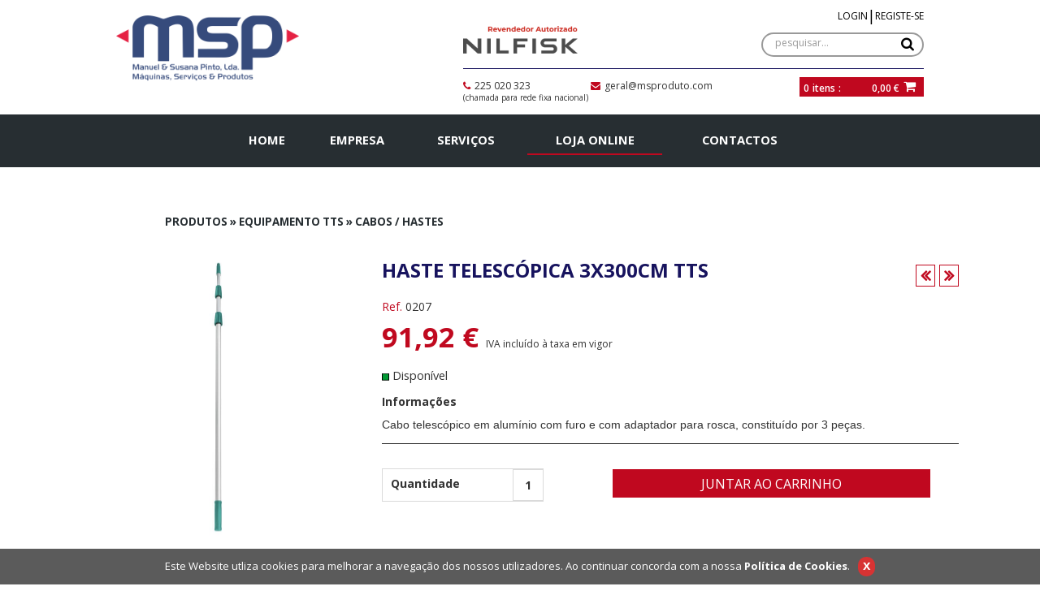

--- FILE ---
content_type: text/html; charset=utf-8
request_url: https://www.msproduto.com/pt/produtos/haste-telescopica-3x300cm-tts/equipamento-tts-cabos-hastes/534
body_size: 15067
content:



<!DOCTYPE html>

<html>
<head><link rel="stylesheet" type="text/css" href="/DXR.axd?r=1_32,1_18,1_28,1_3,0_4271,0_4273,0_4111,0_4113,0_1889-T34bw" /><meta name="viewport" content="width=device-width, initial-scale=1" /><meta name="format-detection" content="telephone=no" /><link href="https://fonts.googleapis.com/css?family=Open+Sans:400,600,700" rel="stylesheet" /><link href="../../../../styles/bootstrap.min.css" type="text/css" rel="stylesheet" /><link href="../../../../styles/font-awesome.min.css" type="text/css" rel="stylesheet" /><link href="../../../../styles/animate.css" type="text/css" rel="stylesheet" /><link href="../../../../styles/css.css" type="text/css" rel="stylesheet" /><link href="../../../../styles/videoGallery.css" type="text/css" rel="stylesheet" /><link href="../../../../styles/isotope.css" type="text/css" rel="stylesheet" /><link href="../../../../styles/slicknav.css" type="text/css" rel="stylesheet" /><link href="../../../../styles/flexslider.css" rel="stylesheet" /><link href="../../../../Styles/style.css" rel="stylesheet" /><link href="../../../../Styles/reset.css" rel="stylesheet" /><link href="../../../../styles/owl.carousel.css" type="text/css" rel="stylesheet" /><link href="../../../../styles/owl.theme.css" type="text/css" rel="stylesheet" /><link rel="stylesheet" href="../../../../scripts/fancybox/jquery.fancybox.css" type="text/css" /><link rel="stylesheet" href="../../../../scripts/fancybox/helpers/jquery.fancybox-thumbs.css" type="text/css" /><link rel="stylesheet" href="../../../../Styles/color-theme.css" /><link rel="stylesheet" href="../../../../Styles/webslidemenu.css" /><link rel="apple-touch-icon" sizes="180x180" href="/apple-touch-icon.png" /><link rel="icon" type="image/png" sizes="32x32" href="/favicon-32x32.png" /><link rel="icon" type="image/png" sizes="16x16" href="/favicon-16x16.png" /><link rel="manifest" href="/site.webmanifest" /><link rel="mask-icon" href="/safari-pinned-tab.svg" color="#5bbad5" /><meta name="apple-mobile-web-app-title" content="MSPRODUTO" /><meta name="application-name" content="MSPRODUTO" /><meta name="msapplication-TileColor" content="#ffffff" /><meta name="theme-color" content="#ffffff" /><title>
	Produtos » Equipamento TTS » Cabos / Hastes » Haste Telescópica 3x300cm TTS :: MSP - Máquinas, Serviços e Produtos - NILFISK
</title>
    <style>
        .tituloPagina {
                width: 70% !important;
                margin-left: 15% !important;
        }

        h1.txtTituloPagina, a.lnkTituloPagina:link, a.lnkTituloPagina:visited, a.lnkTituloPagina:active, .txtTituloPaginaDPN, .tituloPagina {
            color: #272e32;
            font-family: 'Open Sans',sans-serif !important;
            font-size: 10pt;
            font-style: normal;
            font-weight: 700;
            line-height: 35px;
            text-decoration: none;
            margin: 0;
            opacity: 1;
        }
    </style>


<style>
body>div:nth-child(1) {
display: none;
}
</style>

<meta name="title" content="Haste Telescópica 3x300cm TTS :: MSP - Máquinas, Serviços e Produtos - NILFISK" /><meta name="description" content="A MSP é uma empresa que nasceu em Julho de 2009, tendo como objecto a comercialização e distribuição de produtos e equipamentos de limpeza profissional e doméstica." /><meta name="keywords" content="produtos de limpeza profissional, aspiradores, profissionais, industriais, limpeza, nilfisk advance, aspiradores profissionais de água e pó, aspiradores industriais, rotativas, lavadoras, varredoras, máquinas de injecção e extracção, secador de alcatifas, máquinas de alta pressão " /><meta name="rating" content="general" /><meta name="distribution" content="global" /><meta name="copyright" content="arkis.pt" /></head>
<body id="ctl00_body" class="body">
      <div id="CarregaPagina"></div>
    <form method="post" action="./534" id="aspnetForm" style="margin: 0px;">
<div class="aspNetHidden">
<input type="hidden" name="__EVENTTARGET" id="__EVENTTARGET" value="" />
<input type="hidden" name="__EVENTARGUMENT" id="__EVENTARGUMENT" value="" />
<input type="hidden" name="__VIEWSTATE" id="__VIEWSTATE" value="RcTRC+EWU/QkxlN7In5hvi/nONLQrfksoKWkytyTnSSdt9sPx87qZClALo/sevpRBZQhKLfMSk2tk2SLoFDG/L5qKREey86A5TKAKJuhWLXLU2v4ZByeC9EDREXLJ30pKISenOl8NaLi5rGgZHY0+ma1AgFFTeDxgoBmy3syCqFRZQSLn0qhmOxw/9fOUbFJU/FLHYw6JGWSLbCKn4kLY/cdktpxVGG312P2iBrZ7CF1a0ATaV1abVqlPW4gurZmoq1AYbVyaAu1KT9MEfgSciWFWcv6HroZGBMcD4tiB/9ydZ5sd9NQ9X+knXP2AQIHIe4K6/GFHj2WC2KBzHDNWInQoMQ3KNRKTjYfC/BDifh21Lm5dqxb1lYqthjSOgxO6goD0yMopC86/nM/[base64]/V4blaCaXahvA6fdn6Jj1FRAjeh3SgWbzAoV1mESLFXHQUh1e/QrF1Q2GY0LgX3" />
</div>

<script type="text/javascript">
//<![CDATA[
var theForm = document.forms['aspnetForm'];
if (!theForm) {
    theForm = document.aspnetForm;
}
function __doPostBack(eventTarget, eventArgument) {
    if (!theForm.onsubmit || (theForm.onsubmit() != false)) {
        theForm.__EVENTTARGET.value = eventTarget;
        theForm.__EVENTARGUMENT.value = eventArgument;
        theForm.submit();
    }
}
//]]>
</script>


<script src="/WebResource.axd?d=pynGkmcFUV13He1Qd6_TZLjOUpqbU-N4J8OMDnEGlzwY6Yd9OEL1--rVHC4rDwWbrp1aNdmyZ_LTCaelerVoOA2&amp;t=638460238960000000" type="text/javascript"></script>


<script type="text/javascript">
//<![CDATA[
var __cultureInfo = {"name":"pt-PT","numberFormat":{"CurrencyDecimalDigits":2,"CurrencyDecimalSeparator":",","IsReadOnly":false,"CurrencyGroupSizes":[3],"NumberGroupSizes":[3],"PercentGroupSizes":[3],"CurrencyGroupSeparator":" ","CurrencySymbol":"€ ","NaNSymbol":"NaN","CurrencyNegativePattern":8,"NumberNegativePattern":1,"PercentPositivePattern":1,"PercentNegativePattern":1,"NegativeInfinitySymbol":"-∞","NegativeSign":"-","NumberDecimalDigits":2,"NumberDecimalSeparator":",","NumberGroupSeparator":" ","CurrencyPositivePattern":3,"PositiveInfinitySymbol":"∞","PositiveSign":"+","PercentDecimalDigits":2,"PercentDecimalSeparator":",","PercentGroupSeparator":" ","PercentSymbol":"%","PerMilleSymbol":"‰","NativeDigits":["0","1","2","3","4","5","6","7","8","9"],"DigitSubstitution":1},"dateTimeFormat":{"AMDesignator":"","Calendar":{"MinSupportedDateTime":"\/Date(-62135596800000)\/","MaxSupportedDateTime":"\/Date(253402300799999)\/","AlgorithmType":1,"CalendarType":1,"Eras":[1],"TwoDigitYearMax":2029,"IsReadOnly":false},"DateSeparator":"/","FirstDayOfWeek":0,"CalendarWeekRule":2,"FullDateTimePattern":"d\u0027 de \u0027MMMM\u0027 de \u0027yyyy HH:mm:ss","LongDatePattern":"d\u0027 de \u0027MMMM\u0027 de \u0027yyyy","LongTimePattern":"HH:mm:ss","MonthDayPattern":"d \u0027de\u0027 MMMM","PMDesignator":"","RFC1123Pattern":"ddd, dd MMM yyyy HH\u0027:\u0027mm\u0027:\u0027ss \u0027GMT\u0027","ShortDatePattern":"dd/MM/yyyy","ShortTimePattern":"HH:mm","SortableDateTimePattern":"yyyy\u0027-\u0027MM\u0027-\u0027dd\u0027T\u0027HH\u0027:\u0027mm\u0027:\u0027ss","TimeSeparator":":","UniversalSortableDateTimePattern":"yyyy\u0027-\u0027MM\u0027-\u0027dd HH\u0027:\u0027mm\u0027:\u0027ss\u0027Z\u0027","YearMonthPattern":"MMMM\u0027 de \u0027yyyy","AbbreviatedDayNames":["dom","seg","ter","qua","qui","sex","sáb"],"ShortestDayNames":["D","S","T","Q","Q","S","S"],"DayNames":["domingo","segunda-feira","terça-feira","quarta-feira","quinta-feira","sexta-feira","sábado"],"AbbreviatedMonthNames":["jan","fev","mar","abr","mai","jun","jul","ago","set","out","nov","dez",""],"MonthNames":["janeiro","fevereiro","março","abril","maio","junho","julho","agosto","setembro","outubro","novembro","dezembro",""],"IsReadOnly":false,"NativeCalendarName":"Calendário gregoriano","AbbreviatedMonthGenitiveNames":["jan","fev","mar","abr","mai","jun","jul","ago","set","out","nov","dez",""],"MonthGenitiveNames":["janeiro","fevereiro","março","abril","maio","junho","julho","agosto","setembro","outubro","novembro","dezembro",""]},"eras":[1,"d.C.",null,0]};//]]>
</script>

<script src="/ScriptResource.axd?d=D9drwtSJ4hBA6O8UhT6CQqI61VL1j8RTYyjfZJhES4OzBaDd6NVSBFMVkLOv8bIlC5jMABMeUNj163a_JmkDJul-8Zjc4SZHVKWNYhwbDY93YwIBS3jTHsQP_ct8mdJ_zh0C9j0hVka5D2mb8JccqAp3FFcGy_6hJjwd8z3kdmo1&amp;t=74258c30" type="text/javascript"></script>
<script type="text/javascript">
//<![CDATA[
if (typeof(Sys) === 'undefined') throw new Error('ASP.NET Ajax client-side framework failed to load.');
//]]>
</script>

<script src="/ScriptResource.axd?d=JnUc-DEDOM5KzzVKtsL1tfZF5VUnxuTilLxObwwBsNyFg367oSyQsbBk_cToZwjya_oY4E3G09TcNROABHVklkffiYs14n9aQ5qIkNZ5yZOkvXpVNYEib8ra3PYgyDWpBK4PCojWLuaa4JYobu9gB9eZsuliIm1mGeJdSBBqC0vxwPS4w1PN6VdYumkkO_6e0&amp;t=74258c30" type="text/javascript"></script>
<div class="aspNetHidden">

	<input type="hidden" name="__VIEWSTATEGENERATOR" id="__VIEWSTATEGENERATOR" value="BD3A9ED3" />
	<input type="hidden" name="__VIEWSTATEENCRYPTED" id="__VIEWSTATEENCRYPTED" value="" />
	<input type="hidden" name="__PREVIOUSPAGE" id="__PREVIOUSPAGE" value="AJWlaTdC8Ib-hANEtkz3JfKKu8jut5RpguPQHPhZXQnJ2LwJIUGaeqRX-Ml1p3gOIQbuqu2iyVp55mYYJgC4YogJuuJ9LxBeqfJbUS3yf7brXyiBKT2ZWQ_p1I6OZZe9zfL1cG040D-QLWb1OdJqm2tr8K3DLjzF5aIGhQa-fL01" />
	<input type="hidden" name="__EVENTVALIDATION" id="__EVENTVALIDATION" value="UrkGHGUhhqpTDaMe1b6QOOx67CssnCxeKc/LyMAoJ5BrogDyayfaG4dT8QeHtQvdzqjM724z/iDMuJOPCuTBeK7PwV05aou6uII+GmbWw1p5QvCmuEBs9p+BjdBGWjVEopf5OEbDVYb9EPQQL073YYcz3ci5bpjPH8x0Rwowg1QA1wy9EXkq7zZS0TKP5ZMvl4mi/Gq69dIEiRImTxxXhuLgxd3/LwIjYaMQkKwKCDcG77t9Zut7X1b4f8QeoJ5U6sBujQA1Vo12fAXyubuJcCps6rN0fnDoVJ3cRDaGjo3SeRHQLNgk55mBgHYgknyVRqC3TRFDwAmnoQ87oL5okCuEaRcV23/uTu2ryhDWUVA=" />
</div>
        <script type="text/javascript">
//<![CDATA[
Sys.WebForms.PageRequestManager._initialize('ctl00$ScriptManager1', 'aspnetForm', ['tctl00$carrinho$upCarrinho','','tctl00$carrinho1$upCarrinho',''], [], [], 90, 'ctl00');
//]]>
</script>

       <header id="headerTopo">
            <div class="container-fluid">
                <div class="row ConteudoHeader">
                    <div class="col-lg-5 col-md-5 col-sm-12 col-xs-12 Logo">
                        <a href="/home">
                            <img src="/cliente/layout/topo.png" title="MSPRODUTO" alt="Logo MSPRODUTO" class="img-responsive LogoCliente">  
                        </a>
                    </div>
                    <div class="col-lg-7 col-md-7 col-sm-12 col-xs-12 ">
                        <div class="row Linha01">
                            <div class="col-lg-3 col-md-3 col-sm-12 col-xs-12" style="padding: 0;">
                                <img src="/cliente/layout/RevendendorNilfisk.png" class="img-responsive Revendedor">
                            </div>
                            <div class="col-lg-9 col-md-9 col-sm-12 col-xs-12" style="padding: 0;">
                                  <div style="width:100%;height:35px;"><div id="ctl00_paineisLogin_painelDeslogado">
	
    <table id="ctl00_paineisLogin_Table1" cellpadding="0" cellspacing="0" align="left">
		<tr>
			<td>
                <script id="dxis_1858511942" src="/DXR.axd?r=1_225,1_130,1_218,1_164,1_151,1_127,1_210,1_216,1_201,1_207,1_129,1_208,1_162,1_170-T34bw" type="text/javascript"></script><div title="Login" class="dxbButton_None botaoLogin dxbButtonSys dxbTSys" id="ctl00_paineisLogin_bttLogin" style="-khtml-user-select:none;">
				<div class="dxb">
					<div class="dxb-hbc">
						<input title="Login" class="dxb-hb" value="LOGIN" type="button" name="ctl00$paineisLogin$bttLogin" readonly="readonly" />
					</div><span class="dx-vam">LOGIN</span>
				</div>
			</div><script id="dxss_1253942413" type="text/javascript">
<!--
ASPx.AddHoverItems('ctl00_paineisLogin_bttLogin',[[['dxbButtonHover_None'],[''],[''],['','TC']]]);
ASPx.AddPressedItems('ctl00_paineisLogin_bttLogin',[[['dxbButtonPressed_None'],[''],[''],['','TC']]]);

var dxo = new ASPxClientButton('ctl00_paineisLogin_bttLogin');
window['ctl00_paineisLogin_bttLogin'] = dxo;
dxo.autoPostBack = true;
dxo.uniqueID = 'ctl00$paineisLogin$bttLogin';
ASPx.AddSelectedItems('ctl00_paineisLogin_bttLogin',[[['dxbf'],[''],['CD']]]);
dxo.useSubmitBehavior = false;
dxo.autoPostBackFunction = function(postBackArg) { WebForm_DoPostBackWithOptions(new WebForm_PostBackOptions("ctl00$paineisLogin$bttLogin",  postBackArg, true, "", "/pt/login", false, true)); };
dxo.AfterCreate();

//-->
</script>
            </td>
			<td> | </td>
			<td>
                <div title="Registe-se" class="dxbButton_None botaoRegisto dxbButtonSys dxbTSys" id="ctl00_paineisLogin_bttRegisto" style="-khtml-user-select:none;">
				<div class="dxb">
					<div class="dxb-hbc">
						<input title="Registe-se" class="dxb-hb" value="REGISTE-SE" type="button" name="ctl00$paineisLogin$bttRegisto" readonly="readonly" />
					</div><span class="dx-vam">REGISTE-SE</span>
				</div>
			</div><script id="dxss_500666350" type="text/javascript">
<!--
ASPx.AddHoverItems('ctl00_paineisLogin_bttRegisto',[[['dxbButtonHover_None'],[''],[''],['','TC']]]);
ASPx.AddPressedItems('ctl00_paineisLogin_bttRegisto',[[['dxbButtonPressed_None'],[''],[''],['','TC']]]);

var dxo = new ASPxClientButton('ctl00_paineisLogin_bttRegisto');
window['ctl00_paineisLogin_bttRegisto'] = dxo;
dxo.autoPostBack = true;
dxo.uniqueID = 'ctl00$paineisLogin$bttRegisto';
ASPx.AddSelectedItems('ctl00_paineisLogin_bttRegisto',[[['dxbf'],[''],['CD']]]);
dxo.useSubmitBehavior = false;
dxo.autoPostBackFunction = function(postBackArg) { WebForm_DoPostBackWithOptions(new WebForm_PostBackOptions("ctl00$paineisLogin$bttRegisto",  postBackArg, true, "", "../../../../clientes", false, true)); };
dxo.AfterCreate();

//-->
</script>
            </td>
		</tr>
	</table>
	

</div>
</div>
                                  <div style="width:100%;height:40px;"><div id="ctl00_Pesquisa_painelPesquisa" onkeypress="javascript:return WebForm_FireDefaultButton(event, &#39;ctl00_Pesquisa_bttPesquisar&#39;)">
	

    <div style="display: table;">
        <div style="display: table-cell; width: 200px; text-align: left;">
                <input name="ctl00$Pesquisa$txtPesquisa" type="text" value="pesquisar..." id="ctl00_Pesquisa_txtPesquisa" class="txtBoxStylePesquisa" autocomplete="on" onclick="if (this.value == &#39;pesquisar...&#39;) { this.value = &#39;&#39;; }" onblur="if (this.value == &#39;&#39;) { this.value = &#39;pesquisar...&#39;; }" style="height:30px;width:200px;" />
        </div>
        <div style="display: table-cell; vertical-align: middle; text-align: right;">
                <input type="submit" name="ctl00$Pesquisa$bttPesquisar" value="" id="ctl00_Pesquisa_bttPesquisar" title="Pesquisar" alt="Pesquisar" title="Pesquisar" style="display:none;" />
                <button onclick="__doPostBack('ctl00$Pesquisa$bttPesquisar2','')" id="ctl00_Pesquisa_bttPesquisar2" class="botaoPesquisar">
                    <i class="fa fa-search" style="font-size: 13pt; align-items:center"></i>
                </button>
        </div>
    </div>


</div>
</div>
                            </div>
                        </div>
                        <div class="row Linha02">
                            <div class="col-lg-7 col-md-7 col-sm-12 col-xs-12" style="padding: 0;">
                                <span><i class="fa fa-phone" aria-hidden="true"></i>225 020 323</span>
                                <span style="margin-left: 70px;"><i class="fa fa-envelope" aria-hidden="true"></i>geral@msproduto.com</span><br />
                                <h6 style="font-size: 10px; margin: 0;">(chamada para rede fixa nacional)</h6>
                            </div>
                            <div class="col-lg-5 col-md-5 col-sm-12 col-xs-12" style="padding: 0;">
                                   <div id="ctl00_carrinho_upCarrinho">
	

        <div class="fundoCarrinhoTop">

            <div style="float:right; display:flex;">

                <div id="labelsCarrinho" class="alinhamentoCarrinhoTop">
                    <a id="ctl00_carrinho_carrinhoGeral" style="text-decoration: none; cursor: pointer;">
                        <span id="ctl00_carrinho_lblItensEncomenda" class="txtCarrinhoTopo">0</span>
                        <span id="ctl00_carrinho_lblItens" class="txtCarrinhoTopo">itens</span>
                        <span id="ctl00_carrinho_lblSeparador" class="txtCarrinhoTopo"> : </span>
                        <span id="ctl00_carrinho_lblValorEncomenda" class="txtCarrinhoTopo">0,00 € </span>
                        
                    </a>
                </div>

                <div id="botaoCarrinho" style="padding-right: 6px; padding-top: 0px; vertical-align: middle" class="alinhamentoCarrinhoTop">
                    <a href="/pt/carrinho" id="ctl00_carrinho_bttCarrinho" class="botaoCarrinhoTop" alt="Ver Carrinho" title="Ver Carrinho"><i class='fa fa-shopping-cart'></i></a>
                </div>

            </div>

            <div style="clear: both;"></div>

        </div>

        

    
</div>
                            </div>
                        </div>
                            
                    </div>
                </div>
            </div>
        </header>
        
        <div class="visible-xs visible-sm">
                <div class="text-center" style="margin-bottom: 10px; margin-top: 15px;">
                    

<div class="topo img-responsive">
    <a href="/pt/home" id="ctl00_Topo1_bttHome" title="eletroverisantos">
        <img id="ctl00_Topo1_imgTopo" src="../../../../cliente/layout/topo.png" alt="MSP - Máquinas, Serviços e Produtos - NILFISK" />
    </a>
</div>
                </div>
                <div align="center" style="margin-bottom: 15px;">
                  
                </div>
                <div style="background-color: #C0081F; height: 40px; color:#fff;padding:0 15px 0 15px">
                    <div id="ctl00_Pesquisa1_painelPesquisa" onkeypress="javascript:return WebForm_FireDefaultButton(event, &#39;ctl00_Pesquisa1_bttPesquisar&#39;)">
	

    <div style="display: table;">
        <div style="display: table-cell; width: 200px; text-align: left;">
                <input name="ctl00$Pesquisa1$txtPesquisa" type="text" value="pesquisar..." id="ctl00_Pesquisa1_txtPesquisa" class="txtBoxStylePesquisa" autocomplete="on" onclick="if (this.value == &#39;pesquisar...&#39;) { this.value = &#39;&#39;; }" onblur="if (this.value == &#39;&#39;) { this.value = &#39;pesquisar...&#39;; }" style="height:30px;width:200px;" />
        </div>
        <div style="display: table-cell; vertical-align: middle; text-align: right;">
                <input type="submit" name="ctl00$Pesquisa1$bttPesquisar" value="" id="ctl00_Pesquisa1_bttPesquisar" title="Pesquisar" alt="Pesquisar" title="Pesquisar" style="display:none;" />
                <button onclick="__doPostBack('ctl00$Pesquisa1$bttPesquisar2','')" id="ctl00_Pesquisa1_bttPesquisar2" class="botaoPesquisar">
                    <i class="fa fa-search" style="font-size: 13pt; align-items:center"></i>
                </button>
        </div>
    </div>


</div>

                    <div id="ctl00_paineisLogin1_painelDeslogado">
	
    <table id="ctl00_paineisLogin1_Table1" cellpadding="0" cellspacing="0" align="left">
		<tr>
			<td>
                <div title="Login" class="dxbButton_None botaoLogin dxbButtonSys dxbTSys" id="ctl00_paineisLogin1_bttLogin" style="-khtml-user-select:none;">
				<div class="dxb">
					<div class="dxb-hbc">
						<input title="Login" class="dxb-hb" value="LOGIN" type="button" name="ctl00$paineisLogin1$bttLogin" readonly="readonly" />
					</div><span class="dx-vam">LOGIN</span>
				</div>
			</div><script id="dxss_1131536526" type="text/javascript">
<!--
ASPx.AddHoverItems('ctl00_paineisLogin1_bttLogin',[[['dxbButtonHover_None'],[''],[''],['','TC']]]);
ASPx.AddPressedItems('ctl00_paineisLogin1_bttLogin',[[['dxbButtonPressed_None'],[''],[''],['','TC']]]);

var dxo = new ASPxClientButton('ctl00_paineisLogin1_bttLogin');
window['ctl00_paineisLogin1_bttLogin'] = dxo;
dxo.autoPostBack = true;
dxo.uniqueID = 'ctl00$paineisLogin1$bttLogin';
ASPx.AddSelectedItems('ctl00_paineisLogin1_bttLogin',[[['dxbf'],[''],['CD']]]);
dxo.useSubmitBehavior = false;
dxo.autoPostBackFunction = function(postBackArg) { WebForm_DoPostBackWithOptions(new WebForm_PostBackOptions("ctl00$paineisLogin1$bttLogin",  postBackArg, true, "", "/pt/login", false, true)); };
dxo.AfterCreate();

//-->
</script>
            </td>
			<td> | </td>
			<td>
                <div title="Registe-se" class="dxbButton_None botaoRegisto dxbButtonSys dxbTSys" id="ctl00_paineisLogin1_bttRegisto" style="-khtml-user-select:none;">
				<div class="dxb">
					<div class="dxb-hbc">
						<input title="Registe-se" class="dxb-hb" value="REGISTE-SE" type="button" name="ctl00$paineisLogin1$bttRegisto" readonly="readonly" />
					</div><span class="dx-vam">REGISTE-SE</span>
				</div>
			</div><script id="dxss_764325628" type="text/javascript">
<!--
ASPx.AddHoverItems('ctl00_paineisLogin1_bttRegisto',[[['dxbButtonHover_None'],[''],[''],['','TC']]]);
ASPx.AddPressedItems('ctl00_paineisLogin1_bttRegisto',[[['dxbButtonPressed_None'],[''],[''],['','TC']]]);

var dxo = new ASPxClientButton('ctl00_paineisLogin1_bttRegisto');
window['ctl00_paineisLogin1_bttRegisto'] = dxo;
dxo.autoPostBack = true;
dxo.uniqueID = 'ctl00$paineisLogin1$bttRegisto';
ASPx.AddSelectedItems('ctl00_paineisLogin1_bttRegisto',[[['dxbf'],[''],['CD']]]);
dxo.useSubmitBehavior = false;
dxo.autoPostBackFunction = function(postBackArg) { WebForm_DoPostBackWithOptions(new WebForm_PostBackOptions("ctl00$paineisLogin1$bttRegisto",  postBackArg, true, "", "../../../../clientes", false, true)); };
dxo.AfterCreate();

//-->
</script>
            </td>
		</tr>
	</table>
	

</div>

                </div>
        </div> 
       <div class="fundoMenuMobile visible-xs visible-sm">
            


<div class="wsmenucontainer clearfix">

    <div class="overlapblackbg"></div>

    <a id="wsnavtoggle" class="animated-arrow">
        <span></span>
    </a>

 <nav class="wsmenu clearfix">
        <ul class="mobile-sub wsmenu-list clearfix">
            <li style="padding: 40px 15px;"> 
                <img src="/cliente/layout/topo.png" class="img-responsive" />
            </li>
            <li>    <a target='_self' href='/home'>Home</a></li><li>    <a target='_self' href='/conteudos/Empresa/1'>Empresa</a></li><li>    <a target='_self' href='/conteudos/Servicos/18'>Serviços</a></li><li>    <a target='_self' href='/catalogo'>Loja Online</a></li><li>    <a target='_self' href='/formularios/contactos/2'>Contactos</a></li>
        </ul>
    </nav>






   

</div>

            <div style="position: absolute; top: 15px; right: 5px">
                <div id="ctl00_carrinho1_upCarrinho">
	

        <div class="fundoCarrinhoTop">

            <div style="float:right; display:flex;">

                <div id="labelsCarrinho" class="alinhamentoCarrinhoTop">
                    <a id="ctl00_carrinho1_carrinhoGeral" style="text-decoration: none; cursor: pointer;">
                        <span id="ctl00_carrinho1_lblItensEncomenda" class="txtCarrinhoTopo">0</span>
                        <span id="ctl00_carrinho1_lblItens" class="txtCarrinhoTopo">itens</span>
                        <span id="ctl00_carrinho1_lblSeparador" class="txtCarrinhoTopo"> : </span>
                        <span id="ctl00_carrinho1_lblValorEncomenda" class="txtCarrinhoTopo">0,00 € </span>
                        
                    </a>
                </div>

                <div id="botaoCarrinho" style="padding-right: 6px; padding-top: 0px; vertical-align: middle" class="alinhamentoCarrinhoTop">
                    <a href="/pt/carrinho" id="ctl00_carrinho1_bttCarrinho" class="botaoCarrinhoTop" alt="Ver Carrinho" title="Ver Carrinho"><i class='fa fa-shopping-cart'></i></a>
                </div>

            </div>

            <div style="clear: both;"></div>

        </div>

        

    
</div>
            </div>
        </div>
        <header class="cd-main-header">
            <div id="header" class="hidden-xs hidden-sm">
                <div class="container-fluid">
                    <table align="center">
                        <tr>
                            <td>
                                
    <div class="dxmLite_None dxm-ltr">
	<div class="dxm-main dxm-horizontal dxm-noWrap" id="ctl00_Menu1_menu" style="text-align:Center;">
		<ul class="dx dxm-image-l dxm-noImages" style="margin:0px auto;">
			<li class="dxm-item botaoMenu"><a class="dxm-content dxm-hasText dx" href="/1/home" target="_self"><span class="dx-vam">HOME</span></a></li><li class="dxm-spacing" style="width:15px;"></li><li class="dxm-item botaoMenu"><a class="dxm-content dxm-hasText dx" href="/conteudos/Empresa2/1" target="_self"><span class="dx-vam">EMPRESA</span></a></li><li class="dxm-spacing" style="width:15px;"></li><li class="dxm-item botaoMenu"><a class="dxm-content dxm-hasText dx" href="/conteudos/Servicos3/18" target="_self"><span class="dx-vam">SERVIÇOS</span></a></li><li class="dxm-spacing" style="width:15px;"></li><li class="dxm-item botaoMenu"><a class="dxm-content dxm-hasText dx" href="/7/catalogo" target="_self"><span class="dx-vam">LOJA&nbsp;ONLINE</span></a></li><li class="dxm-spacing" style="width:15px;"></li><li class="dxm-item botaoMenu"><a class="dxm-content dxm-hasText dx" href="/formularios/contactos4/2" target="_self"><span class="dx-vam">CONTACTOS</span></a></li>
		</ul>
	</div><b class="dx-clear"></b><div id="ctl00_Menu1_menu_DXM3_" style="z-index:20000;display:none;">
		<div class="dxm-popup" style="padding-left:0px;padding-right:0px;padding-top:0px;padding-bottom:0px;">
			<div class="dx">
				
                    <div id="divMenuCatalogo" style="position: fixed; width: 700px;">
                        <div style="left: -280px; top: -1px; position: relative; width: 700px;">
                            <table class="dxsmControl catalogoSitemap" cellspacing="0" cellpadding="0" id="ctl00_Menu1_menu_MTCNT3_sitemap" style="width:100%;border-collapse:collapse;">
					<tr>
						<td valign="top" style="padding-left:16px;padding-right:16px;padding-top:16px;padding-bottom:16px;"><table cellspacing="0" cellpadding="0" style="width:100%;border-collapse:collapse;border-collapse:separate;">
							<tr>
								<td valign="top" style="width:25%;padding-left:1px;padding-right:1px;padding-top:1px;padding-bottom:1px;"><table cellspacing="0" cellpadding="0" style="width:100%;border-collapse:collapse;border-collapse:separate;">
									<tr>
										<td><div style="padding-top:0px;">
											<div class="dxsmLevel0">
												<a href="/pt/catalogo/promocoes-nilfisk-/86">PROMO&#199;&#213;ES NILFISK </a>
											</div>
										</div></td>
									</tr>
								</table></td><td style="font:0;min-width:16px;"></td><td style="font:0;min-width:1px;"></td><td style="font:0;min-width:16px;"></td><td valign="top" style="width:25%;padding-left:1px;padding-right:1px;padding-top:1px;padding-bottom:1px;"><table cellspacing="0" cellpadding="0" style="width:100%;border-collapse:collapse;border-collapse:separate;">
									<tr>
										<td><div style="padding-top:0px;">
											<div class="dxsmLevel0">
												<a href="/pt/catalogo/aspiradores/21">ASPIRADORES</a>
											</div>
										</div></td>
									</tr>
								</table></td><td style="font:0;min-width:16px;"></td><td style="font:0;min-width:1px;"></td><td style="font:0;min-width:16px;"></td><td valign="top" style="width:25%;padding-left:1px;padding-right:1px;padding-top:1px;padding-bottom:1px;"><table cellspacing="0" cellpadding="0" style="width:100%;border-collapse:collapse;border-collapse:separate;">
									<tr>
										<td><div style="padding-top:0px;">
											<div class="dxsmLevel0">
												<a href="/pt/catalogo/rotativas/23">ROTATIVAS</a>
											</div>
										</div></td>
									</tr>
								</table></td><td style="font:0;min-width:16px;"></td><td style="font:0;min-width:1px;"></td><td style="font:0;min-width:16px;"></td><td valign="top" style="width:25%;padding-left:1px;padding-right:1px;padding-top:1px;padding-bottom:1px;"><table cellspacing="0" cellpadding="0" style="width:100%;border-collapse:collapse;border-collapse:separate;">
									<tr>
										<td><div style="padding-top:0px;">
											<div class="dxsmLevel0">
												<a href="/pt/catalogo/lavadoras/22">LAVADORAS</a>
											</div>
										</div></td>
									</tr>
								</table></td>
							</tr><tr>
								<td style="font:0;min-width:0px;height:20px;"></td>
							</tr><tr>
								<td valign="top" style="width:25%;padding-left:1px;padding-right:1px;padding-top:1px;padding-bottom:1px;"><table cellspacing="0" cellpadding="0" style="width:100%;border-collapse:collapse;border-collapse:separate;">
									<tr>
										<td><div style="padding-top:0px;">
											<div class="dxsmLevel0">
												<a href="/pt/catalogo/varredoras/36">VARREDORAS</a>
											</div>
										</div></td>
									</tr>
								</table></td><td style="font:0;min-width:16px;"></td><td style="font:0;min-width:1px;"></td><td style="font:0;min-width:16px;"></td><td valign="top" style="width:25%;padding-left:1px;padding-right:1px;padding-top:1px;padding-bottom:1px;"><table cellspacing="0" cellpadding="0" style="width:100%;border-collapse:collapse;border-collapse:separate;">
									<tr>
										<td><div style="padding-top:0px;">
											<div class="dxsmLevel0">
												<a href="/pt/catalogo/maquinas-injeccao-extraccao/24">M&#193;QUINAS INJEC&#199;&#195;O/EXTRAC&#199;&#195;O</a>
											</div>
										</div></td>
									</tr>
								</table></td><td style="font:0;min-width:16px;"></td><td style="font:0;min-width:1px;"></td><td style="font:0;min-width:16px;"></td><td valign="top" style="width:25%;padding-left:1px;padding-right:1px;padding-top:1px;padding-bottom:1px;"><table cellspacing="0" cellpadding="0" style="width:100%;border-collapse:collapse;border-collapse:separate;">
									<tr>
										<td><div style="padding-top:0px;">
											<div class="dxsmLevel0">
												<a href="/pt/catalogo/secador-de-alcatifas/37">SECADOR DE ALCATIFAS</a>
											</div>
										</div></td>
									</tr>
								</table></td><td style="font:0;min-width:16px;"></td><td style="font:0;min-width:1px;"></td><td style="font:0;min-width:16px;"></td><td valign="top" style="width:25%;padding-left:1px;padding-right:1px;padding-top:1px;padding-bottom:1px;"><table cellspacing="0" cellpadding="0" style="width:100%;border-collapse:collapse;border-collapse:separate;">
									<tr>
										<td><div style="padding-top:0px;">
											<div class="dxsmLevel0">
												<a href="/pt/catalogo/maquinas-de-alta-pressao/38">M&#193;QUINAS DE ALTA PRESS&#195;O</a>
											</div>
										</div></td>
									</tr>
								</table></td>
							</tr><tr>
								<td style="font:0;min-width:0px;height:20px;"></td>
							</tr><tr>
								<td valign="top" style="width:25%;padding-left:1px;padding-right:1px;padding-top:1px;padding-bottom:1px;"><table cellspacing="0" cellpadding="0" style="width:100%;border-collapse:collapse;border-collapse:separate;">
									<tr>
										<td><div style="padding-top:0px;">
											<div class="dxsmLevel0">
												<a href="/pt/catalogo/acessorios-e-pecas/28">ACESS&#211;RIOS E PE&#199;AS</a>
											</div>
										</div></td>
									</tr>
								</table></td><td style="font:0;min-width:16px;"></td><td style="font:0;min-width:1px;"></td><td style="font:0;min-width:16px;"></td><td valign="top" style="width:25%;padding-left:1px;padding-right:1px;padding-top:1px;padding-bottom:1px;"><table cellspacing="0" cellpadding="0" style="width:100%;border-collapse:collapse;border-collapse:separate;">
									<tr>
										<td><div style="padding-top:0px;">
											<div class="dxsmLevel0">
												<a href="/pt/catalogo/equipamento-protecao-individual/57">EQUIPAMENTO PROTE&#199;&#195;O INDIVIDUAL</a>
											</div>
										</div></td>
									</tr>
								</table></td><td style="font:0;min-width:16px;"></td><td style="font:0;min-width:1px;"></td><td style="font:0;min-width:16px;"></td><td valign="top" style="width:25%;padding-left:1px;padding-right:1px;padding-top:1px;padding-bottom:1px;"><table cellspacing="0" cellpadding="0" style="width:100%;border-collapse:collapse;border-collapse:separate;">
									<tr>
										<td><div style="padding-top:0px;">
											<div class="dxsmLevel0">
												<a href="/pt/catalogo/dispensadores/58">DISPENSADORES</a>
											</div>
										</div></td>
									</tr>
								</table></td><td style="font:0;min-width:16px;"></td><td style="font:0;min-width:1px;"></td><td style="font:0;min-width:16px;"></td><td valign="top" style="width:25%;padding-left:1px;padding-right:1px;padding-top:1px;padding-bottom:1px;"><table cellspacing="0" cellpadding="0" style="width:100%;border-collapse:collapse;border-collapse:separate;">
									<tr>
										<td><div style="padding-top:0px;">
											<div class="dxsmLevel0">
												<a href="/pt/catalogo/papeis/59">PAP&#201;IS</a>
											</div>
										</div></td>
									</tr>
								</table></td>
							</tr><tr>
								<td style="font:0;min-width:0px;height:20px;"></td>
							</tr><tr>
								<td valign="top" style="width:25%;padding-left:1px;padding-right:1px;padding-top:1px;padding-bottom:1px;"><table cellspacing="0" cellpadding="0" style="width:100%;border-collapse:collapse;border-collapse:separate;">
									<tr>
										<td><div style="padding-top:0px;">
											<div class="dxsmLevel0">
												<a href="/pt/catalogo/prod-limpeza-profissional/80">PROD. LIMPEZA PROFISSIONAL</a>
											</div>
										</div></td>
									</tr>
								</table></td><td style="font:0;min-width:16px;"></td><td style="font:0;min-width:1px;"></td><td style="font:0;min-width:16px;"></td><td valign="top" style="width:25%;padding-left:1px;padding-right:1px;padding-top:1px;padding-bottom:1px;"><table cellspacing="0" cellpadding="0" style="width:100%;border-collapse:collapse;border-collapse:separate;">
									<tr>
										<td><div style="padding-top:0px;">
											<div class="dxsmLevel0">
												<a href="/pt/catalogo/equipamento-tts/81">EQUIPAMENTO TTS</a>
											</div>
										</div></td>
									</tr>
								</table></td><td style="font:0;min-width:16px;"></td><td style="font:0;min-width:1px;"></td><td style="font:0;min-width:16px;"></td><td valign="top" style="width:25%;padding-left:1px;padding-right:1px;padding-top:1px;padding-bottom:1px;"><table cellspacing="0" cellpadding="0" style="width:100%;border-collapse:collapse;border-collapse:separate;">
									<tr>
										<td><div style="padding-top:0px;">
											<div class="dxsmLevel0">
												<a href="/pt/catalogo/embalagens-take-away/87">EMBALAGENS TAKE AWAY</a>
											</div>
										</div></td>
									</tr>
								</table></td><td style="font:0;min-width:16px;"></td><td style="font:0;min-width:1px;"></td><td style="font:0;min-width:16px;"></td><td valign="top" style="width:25%;padding-left:1px;padding-right:1px;padding-top:1px;padding-bottom:1px;"><table cellspacing="0" cellpadding="0" style="width:100%;border-collapse:collapse;border-collapse:separate;">
									<tr>
										<td><div style="padding-top:0px;">
											<div class="dxsmLevel0">
												<a href="/pt/catalogo/vileda-profissional/89">VILEDA PROFISSIONAL</a>
											</div>
										</div></td>
									</tr>
								</table></td>
							</tr>
						</table></td>
					</tr>
				</table>
                        </div>
                    </div>
                
			</div>
		</div>
	</div>
</div><script id="dxss_1935916074" type="text/javascript">
<!--
ASPx.AddHoverItems('ctl00_Menu1_menu',[[['dxm-hovered',''],['',''],['DXI0_','DXI1_','DXI2_','DXI3_','DXI4_'],['','T']],[[''],[''],['DXME3_','DXMBC3_']]]);
ASPx.AddSelectedItems('ctl00_Menu1_menu',[[['dxm-selected botaoMenuSel',''],['',''],['DXI0_','DXI1_','DXI2_','DXI3_','DXI4_'],['','T']]]);

var dxo = new ASPxClientMenu('ctl00_Menu1_menu');
window['ctl00_Menu1_menu'] = dxo;
dxo.encodeHtml = false;
dxo.autoPostBack = true;
dxo.uniqueID = 'ctl00$Menu1$menu';
dxo.renderData={'':[[0],[1],[2],[3],[4]]};
dxo.rootSubMenuFIYOffset=5;
dxo.rootSubMenuLIYOffset=5;
dxo.rootSubMenuYOffset=5;
dxo.allowSelectItem=true;
dxo.selectedItemIndexPath='3';
dxo.AfterCreate();

//-->
</script>


                            </td>
                        </tr>
                    </table>
                </div>   
            </div>  

          

                       
        </header>
        <main class="cd-main-content">


           
                
                
            
            <div style="background: #FFF; z-index: 0;">
                <div class="container-fluid">
                    <div class="row" id="miolo">
                        

                        <div id="ctl00_colunaMiolo2" class="col-xs-12 col-md-12 col-lg-12" style="padding-bottom: 30px;">
                            <div id="ctl00_linhaTituloPagina" style="margin-bottom: 20px;" class="tituloPagina">
                                <h1 class="txtTituloPagina">
                                    <span id="ctl00_lblTituloPagina"><a href='/pt/catalogo' class='lnkTituloPagina'>PRODUTOS</a> » <a href='/pt/catalogo/Equipamento-TTS/81' class='lnkTituloPagina' title='Equipamento TTS'>EQUIPAMENTO TTS</a> » <a href='/pt/catalogo/equipamento-tts-Cabos-Hastes/82' class='lnkTituloPagina' title='Cabos / Hastes'>CABOS / HASTES</a></span></h1>
                            </div>
                                
    <script>
        function juntaCarrinho(id, qtd, op) {
            var endereco = window.location.pathname.substring(1, window.location.pathname.length);
            endereco = "http://" + window.location.hostname + "/" + endereco.substring(0, endereco.indexOf("/"));
            if (endereco.indexOf("localhost") == -1) endereco = "";
            var xmlhttp;
            if (window.XMLHttpRequest) {
                // code for IE7+, Firefox, Chrome, Opera, Safari
                xmlhttp = new XMLHttpRequest();
                xmlhttp.open("GET", endereco + "/carrinho_add.aspx?id=" + id + "&q=" + qtd + "&op=" + op, true);
                xmlhttp.send(null);
                popupCarrinhoCatalogo.Show();
            }
        }
        //function juntaCarrinho(id, qtd, op) {
        //    addCarrinho(id, qtd, op);
        //    addCookieCarrinho();
        //}

        //atualiza o cookie do carinho
        //function addCookieCarrinho() {
        //    var endereco = window.location.pathname.substring(1, window.location.pathname.length);
        //    endereco = "http://" + window.location.hostname + "/" + endereco.substring(0, endereco.indexOf("/"));
        //    if (endereco.indexOf("localhost") == -1) endereco = "";

        //    $.ajax({
        //        type: "POST",
        //        url: endereco + "/produtos.aspx/cookieCarrinho",
        //        data: '{}',
        //        contentType: "application/json; charset=utf-8",
        //        dataType: "json",
        //        success: function (msg) {

        //            var cookieCarrinho = getCookie("QuantidadeProdutos");
        //            var splitCarrinho = cookieCarrinho.split(".");
        //            //$("#comProdutosCarrinho").show();
        //            //$("#semProdutosCarrinho").hide();
        //            document.getElementById("numProdutos").innerText = cookieCarrinho;
        //        }
        //    });
        //}

        //adiciona o produto ao carrinho
        //function addCarrinho(id, qtd, op) {
        //    var endereco = window.location.pathname.substring(1, window.location.pathname.length);
        //    endereco = "http://" + window.location.hostname + "/" + endereco.substring(0, endereco.indexOf("/"));
        //    if (endereco.indexOf("localhost") == -1) endereco = "";

        //    $.ajax({
        //        type: "POST",
        //        url: endereco + "/produtos.aspx/adicionarCarrinho",
        //        data: '{idproduto:"' + id + '",quantidade:"' + qtd + '",idProdutoOpcao:"' + op + '"}',
        //        contentType: "application/json; charset=utf-8",
        //        dataType: "json",
        //    });
        //}

      
   </script>
<div class="container" style="margin-top: 25px">
            <div class="col-xs-12 col-md-12 col-lg-12">
                <div class="col-xs-12 col-md-4 col-lg-4">
                    <div class="prodFloat">
                        <div class="borderFoto">
                            <a href="../../../../cliente/catalogo/haste%203x3_2_xl.jpg" id="ctl00_ContentPlaceHolder1_bttImagemXL" class="fancybox" rel="produto" title="Haste Telescópica 3x300cm TTS [91,92 € ]">
                                <img src="../../../../cliente/catalogo/haste%203x3_2.jpg" id="ctl00_ContentPlaceHolder1_bttImagem" class="fotoZoom" alt="Haste Telescópica 3x300cm TTS" width="366" />
                            </a>
                            
                        </div>
                    </div>
                </div>
                <div class="col-xs-12 col-md-8 col-lg-8">
                 <div style="margin-bottom:15px;">
                     <span id="ctl00_ContentPlaceHolder1_lblDesignacao" class="txtProduto">Haste Telescópica 3x300cm TTS</span>
                     <div style="float:right;margin-top:10px;">
                            <div style="float: left;">
                                <a id="ctl00_ContentPlaceHolder1_bttAnterior" class="botoesNavProduto" data-toggle="tooltip" title="Produto  Anterior" href="javascript:__doPostBack(&#39;ctl00$ContentPlaceHolder1$bttAnterior&#39;,&#39;&#39;)">
                                    <i class="fa fa-angle-double-left"></i>
                                </a>
                            </div>
                            <div style="float:left; margin-left: 5px;">
                                <a id="ctl00_ContentPlaceHolder1_bttSeguinte" class="botoesNavProduto" data-toggle="tooltip" title="Produto  Seguinte" href="javascript:__doPostBack(&#39;ctl00$ContentPlaceHolder1$bttSeguinte&#39;,&#39;&#39;)">
                                    <i class="fa fa-angle-double-right"></i>
                                </a>
                            </div>
                    </div>
                </div>
                <div style="text-align: left;">
                    <span id="ctl00_ContentPlaceHolder1_lblReferenciaN" class="txtLabelsProdutos">Ref.</span>
                    <span id="ctl00_ContentPlaceHolder1_lblReferencia" class="txtNormal">0207</span>
                </div>
                
                <div style="width:100%">
                    <div id="ctl00_ContentPlaceHolder1_divPreco" style="margin-right: 3px;">
                        <span id="ctl00_ContentPlaceHolder1_lblPreco" class="txtPreco" EncodeHtml="False">91,92 € </span>
                        <span class="txtComIVA">IVA incluído à taxa em vigor</span>
                    </div>
                </div>
                
                <div id="ctl00_ContentPlaceHolder1_divDisponibilidade" style="text-align: left; margin-top: 10px;">
                    <img id="ctl00_ContentPlaceHolder1_imgDisponibilidade0" src="../../../../cliente/layout/imgStock.jpg" align="absmiddle" />
                    <span id="ctl00_ContentPlaceHolder1_lblDisponibilidade0" class="txtPequeno">Disponível</span>

                    
                    

                    
                    
                </div>
                <div id="ctl00_ContentPlaceHolder1_divIntroducao" style="margin-top: 10px; text-align: justify;padding-bottom:10px;border-bottom:1px solid #333">
                     <p style="font-weight:bold;margin-bottom:5px">Informações</p>
                    <span id="ctl00_ContentPlaceHolder1_lblIntroducao" class="txtNormal"><span style="color: #333333; font-family: Roboto, sans-serif; font-size: 14px; text-align: justify; text-decoration-color: initial;">Cabo telescópico em alumínio com furo e com adaptador para rosca, constituído por 3 peças.</span>&nbsp;</span>
                </div>
                <div id="ctl00_ContentPlaceHolder1_divPrecoCarrinho" style="margin-bottom: 5px; margin-top:30px; text-align:left;">
                    <div id="ctl00_ContentPlaceHolder1_divCarrinho" style="margin-top:15px;width:100%;">
                        <div class="Quantidade">
                            <label class="txtQuantidade01">Quantidade<input name="ctl00$ContentPlaceHolder1$txtQuantidade" type="number" id="ctl00_ContentPlaceHolder1_txtQuantidade" class="txtQuantidade02" max="9999" value="1" min="1" /></label>
                           
                        </div>
                        <div class="Carrinho">
                            <button class="botaoRedondoCarrinhoFicha btComprar" meta:resourcekey="bttComprarResource1"
                                title='Juntar ao Carrinho'
                                onclick='juntaCarrinho(534, document.getElementById("ctl00_ContentPlaceHolder1_txtQuantidade").value, 0); return false;'>
                                JUNTAR AO CARRINHO</button>
                        </div>
                    </div>
                    
                    
                </div>
                
            </div>
     </div>
    <!--ACORDEAO-->
    <div class="col-lg-12">
      <div class="accordion" id="myAccordion">
          <div class="panel">
              
              
                <div id="acessorios" class="collapse in">
                    

<div class="row">
    <div class="dxpnlControl_Office2010Silver" id="ctl00_ContentPlaceHolder1_AIR02_callbackPanel">
	
                
            
</div><table id="ctl00_ContentPlaceHolder1_AIR02_callbackPanel_LP" class="dxpnlLoadingPanelWithContent_Office2010Silver dxlpLoadingPanelWithContent_Office2010Silver" cellspacing="0" cellpadding="0" style="border-collapse:collapse;left:0px;top:0px;z-index:30000;display:none;">
	<tr>
		<td class="dx" style="padding-right:0px;"><img class="dxlp-loadingImage dxlp-imgPosLeft" src="/DXR.axd?r=1_36-T34bw" alt="" align="middle" /></td><td class="dx" style="padding-left:0px;"><span id="ctl00_ContentPlaceHolder1_AIR02_callbackPanel_TL">A Carregar&hellip;</span></td>
	</tr>
</table><div id="ctl00_ContentPlaceHolder1_AIR02_callbackPanel_LD" class="dxpnlLoadingDivWithContent_Office2010Silver dxlpLoadingDivWithContent_Office2010Silver dx-ft" style="left:0px;top:0px;z-index:29999;display:none;position:absolute;">

</div><script id="dxss_1165225806" type="text/javascript">
<!--

var dxo = new ASPxClientCallbackPanel('ctl00_ContentPlaceHolder1_AIR02_callbackPanel');
window['callbackPanel'] = dxo;
dxo.callBack = function(arg) { WebForm_DoCallback('ctl00$ContentPlaceHolder1$AIR02$callbackPanel',arg,ASPx.Callback,'ctl00_ContentPlaceHolder1_AIR02_callbackPanel',ASPx.CallbackError,true); };
dxo.uniqueID = 'ctl00$ContentPlaceHolder1$AIR02$callbackPanel';
dxo.hideContentOnCallback=false;
dxo.AfterCreate();

//-->
</script>
</div>
<div class="row">
     
</div>

                </div>
              
              <div id="Fotos" class="collapse " >
                
                </div>
                
                <div id="opcoes" class="collapse">
                    
                </div>

                
                <div id="info" class="collapse">
                    <span id="ctl00_ContentPlaceHolder1_lblInfo" class="txtNormal"></span>
                </div>

                
                <div id="video" class="collapse">
                    <span id="ctl00_ContentPlaceHolder1_lblVideo" class="txtNormal"></span>
                </div>
                
                <div id="ficheiro" class="collapse">
                     <iframe id="ctl00_ContentPlaceHolder1_fichaTecnica" class="fichaTecnica" style="border: 0px" frameborder="0" scrolling="auto"></iframe>
                </div>
                
                <div id="caracteristicas" class="collapse">
                        
                </div>

             
              
                <div id="relacionados" class="collapse">
                      

<div class="row">
    <div class="dxpnlControl_Office2010Silver" id="ctl00_ContentPlaceHolder1_AIR01_callbackPanel">
	
                
            
</div><table id="ctl00_ContentPlaceHolder1_AIR01_callbackPanel_LP" class="dxpnlLoadingPanelWithContent_Office2010Silver dxlpLoadingPanelWithContent_Office2010Silver" cellspacing="0" cellpadding="0" style="border-collapse:collapse;left:0px;top:0px;z-index:30000;display:none;">
	<tr>
		<td class="dx" style="padding-right:0px;"><img class="dxlp-loadingImage dxlp-imgPosLeft" src="/DXR.axd?r=1_36-T34bw" alt="" align="middle" /></td><td class="dx" style="padding-left:0px;"><span id="ctl00_ContentPlaceHolder1_AIR01_callbackPanel_TL">A Carregar&hellip;</span></td>
	</tr>
</table><div id="ctl00_ContentPlaceHolder1_AIR01_callbackPanel_LD" class="dxpnlLoadingDivWithContent_Office2010Silver dxlpLoadingDivWithContent_Office2010Silver dx-ft" style="left:0px;top:0px;z-index:29999;display:none;position:absolute;">

</div><script id="dxss_2001916056" type="text/javascript">
<!--

var dxo = new ASPxClientCallbackPanel('ctl00_ContentPlaceHolder1_AIR01_callbackPanel');
window['callbackPanel'] = dxo;
dxo.callBack = function(arg) { WebForm_DoCallback('ctl00$ContentPlaceHolder1$AIR01$callbackPanel',arg,ASPx.Callback,'ctl00_ContentPlaceHolder1_AIR01_callbackPanel',ASPx.CallbackError,true); };
dxo.uniqueID = 'ctl00$ContentPlaceHolder1$AIR01$callbackPanel';
dxo.hideContentOnCallback=false;
dxo.AfterCreate();

//-->
</script>
</div>
<div class="row">
     
</div>

                </div>




             
             


           </div>
        </div> 
    </div>
     <div class="col-lg-12" style="margin-top: 15px; clear: both;">
        <div title="Voltar Atrás" class="dxbButton_None botaoVoltar dxbButtonSys dxbTSys" id="ctl00_ContentPlaceHolder1_bttVoltar" style="-khtml-user-select:none;">
	<div class="dxb">
		<div class="dxb-hbc">
			<input title="Voltar Atrás" class="dxb-hb" value="VOLTAR" type="button" name="ctl00$ContentPlaceHolder1$bttVoltar" readonly="readonly" />
		</div><span class="dx-vam">VOLTAR</span>
	</div>
</div><script id="dxss_1677106070" type="text/javascript">
<!--
ASPx.AddHoverItems('ctl00_ContentPlaceHolder1_bttVoltar',[[['dxbButtonHover_None'],[''],[''],['','TC']]]);
ASPx.AddPressedItems('ctl00_ContentPlaceHolder1_bttVoltar',[[['dxbButtonPressed_None'],[''],[''],['','TC']]]);

var dxo = new ASPxClientButton('ctl00_ContentPlaceHolder1_bttVoltar');
window['ctl00_ContentPlaceHolder1_bttVoltar'] = dxo;
dxo.uniqueID = 'ctl00$ContentPlaceHolder1$bttVoltar';
dxo.RegisterServerEventAssigned(['Click']);
ASPx.AddSelectedItems('ctl00_ContentPlaceHolder1_bttVoltar',[[['dxbf'],[''],['CD']]]);
dxo.useSubmitBehavior = false;
dxo.AfterCreate();

//-->
</script>
    </div>
    
    <script type="text/javascript">
        _aspxAttachEventToElement(window, "resize", function () {
            if (popupCarrinhoCatalogo.isVisible()) popupCarrinhoCatalogo.UpdatePosition();
        });
    </script>

</div>
    <div id="ctl00_ContentPlaceHolder1_popupControl_PW-1" class="dxpcLite_Office2010Silver dxpclW" style="width:200px;cursor:default;z-index:10000;display:none;visibility:hidden;">
	<div class="dxpc-mainDiv popupDX dxpc-shadow" style="opacity:1;">
		<div class="dxpc-header dxpc-withBtn" style="cursor:move;-khtml-user-select:none;">
			<div class="dxpc-closeBtn">
				<img class="dxWeb_pcCloseButton_Office2010Silver" src="/DXR.axd?r=1_36-T34bw" alt="[Fechar]" />
			</div><div class="dxpc-headerContent">
				<span class="dxpc-headerText dx-vam">Info</span>
			</div><b class="dx-clear"></b>
		</div><div class="dxpc-contentWrapper">
			<div class="dxpc-content">
				

                <div style="margin: 10px;">
                    <table cellpadding="0" cellspacing="0" border="0" width="100%">
                        <tr>
                            <td align="center" colspan="3">
                                <span id="ctl00_ContentPlaceHolder1_popupControl_lblSucesso" style="color:Black;">Produto adicionado ao carrinho com sucesso!</span>
                            </td>
                        </tr>
                        <tr>
                            <td style="height: 10px;"></td>
                        </tr>
                        <tr>
                            <td align="right">
                                <a id="ctl00_ContentPlaceHolder1_popupControl_bttContinuarComprar" class="botaoVoltar" onclick="popupCarrinhoCatalogo.Hide(); window.location.reload();">Continuar a Comprar</a>
                            </td>
                            <td style="width: 10px;"></td>
                            <td align="left">
                                <a href="/pt/carrinho/0/534" id="ctl00_ContentPlaceHolder1_popupControl_bttFinalizar" class="botaoRedondo">Finalizar Compra</a>
                            </td>
                        </tr>
                    </table>
                </div>

            
			</div>
		</div>
	</div>
</div><div id="ctl00_ContentPlaceHolder1_popupControl_DXPWMB-1" class="dxpcModalBackLite_Office2010Silver" style="z-index:9999;">

</div><table id="ctl00_ContentPlaceHolder1_popupControl_LP" class="dxpcLoadingPanel_Office2010Silver dxlpLoadingPanel_Office2010Silver" cellspacing="0" cellpadding="0" style="border-collapse:collapse;left:0px;top:0px;z-index:30000;display:none;">
	<tr>
		<td class="dx" style="padding-right:0px;"><img class="dxlp-loadingImage dxlp-imgPosLeft" src="/DXR.axd?r=1_36-T34bw" alt="" align="middle" style="margin-right:5px;" /></td><td class="dx" style="padding-left:0px;"><span id="ctl00_ContentPlaceHolder1_popupControl_TL">A Carregar&hellip;</span></td>
	</tr>
</table><div id="ctl00_ContentPlaceHolder1_popupControl_LD" class="dxpcLoadingDiv_Office2010Silver dxlpLoadingDiv_Office2010Silver dx-ft" style="left:0px;top:0px;z-index:29999;display:none;position:absolute;">

</div><script id="dxss_413139059" type="text/javascript">
<!--

var dxo = new ASPxClientPopupControl('ctl00_ContentPlaceHolder1_popupControl');
window['popupCarrinhoCatalogo'] = dxo;
dxo.callBack = function(arg) { WebForm_DoCallback('ctl00$ContentPlaceHolder1$popupControl',arg,ASPx.Callback,'ctl00_ContentPlaceHolder1_popupControl',ASPx.CallbackError,true); };
dxo.uniqueID = 'ctl00$ContentPlaceHolder1$popupControl';
dxo.PopUp.AddHandler(function(s){s.UpdatePosition()});
dxo.popupAnimationType='fade';
dxo.popupHorizontalAlign='WindowCenter';
dxo.popupVerticalAlign='WindowCenter';
dxo.isPopupPositionCorrectionOn=false;
dxo.allowDragging=true;
dxo.autoUpdatePosition=true;
dxo.AfterCreate();

//-->
</script>



                        </div>
                    </div>

                </div>
            </div>
             <section id="Rodape">
             <div class="container">
               <div class="row">
                   <div class="col-lg-12">
                       <h1>Newsletter</h1>
                   </div>
                   <div class="col-lg-12">
                       

<div id="ctl00_Newsletter1_painelNewsletter" onkeypress="javascript:return WebForm_FireDefaultButton(event, &#39;ctl00_Newsletter1_bttNewsletter&#39;)" style="width:100%;">
	
    


    <div class="boxNewsletter">
        <div class="row divNewsletter">
            <div style="position: relative; max-width: 100%;">
                <table id="ctl00_Newsletter1_txtNewsletter_ET" class="dxeValidDynEditorTable dxeRoot_Office2010Silver" cellspacing="0" cellpadding="0" style="color:#272E32;font-family:&#39;Open Sans&#39;, sans-serif;font-size:10pt;width:100%;border-collapse:collapse;">
		<tr>
			<td id="ctl00_Newsletter1_txtNewsletter_EC" class="dxeErrorCell_Office2010Silver dxeErrorFrame_Office2010Silver dxeErrorFrameSys dxeErrorCellSys dxeNoBorderRight" style="color:#CC0000;font-family:&#39;Open Sans&#39;, sans-serif;font-size:10pt;vertical-align:middle;display:none;white-space:nowrap;">Valor Inv&#225;lido</td><td id="ctl00_Newsletter1_txtNewsletter_CC" style="width:100%;"><table class="dxeTextBoxSys dxeTextBox_Office2010Silver txtBoxStyleNewsletter" cellspacing="0" cellpadding="0" id="ctl00_Newsletter1_txtNewsletter" style="color:#272E32;background-color:White;border-color:White;font-family:&#39;Open Sans&#39;, sans-serif;font-size:10pt;height:45px;width:100%;border-collapse:collapse;">
				<tr>
					<td class="dxic" style="width:100%;"><input class="dxeEditArea_Office2010Silver dxeEditAreaSys" id="ctl00_Newsletter1_txtNewsletter_I" name="ctl00$Newsletter1$txtNewsletter" onfocus="ASPx.EGotFocus(&#39;ctl00_Newsletter1_txtNewsletter&#39;)" onblur="ASPx.ELostFocus(&#39;ctl00_Newsletter1_txtNewsletter&#39;)" onchange="ASPx.EValueChanged(&#39;ctl00_Newsletter1_txtNewsletter&#39;)" value="e-mail..." type="text" style="color:#272E32;background-color:White;" /></td>
				</tr>
			</table></td>
		</tr>
	</table><script id="dxss_1508898627" type="text/javascript">
<!--
ASPx.AddDisabledItems('ctl00_Newsletter1_txtNewsletter',[[['dxeDisabled_Office2010Silver'],[''],['','I']]]);
document.getElementById("ctl00_Newsletter1_txtNewsletter_ET").setAttribute("errorFrame", "errorFrame");

var dxo = new ASPxClientTextBox('ctl00_Newsletter1_txtNewsletter');
window['ctl00_Newsletter1_txtNewsletter'] = dxo;
dxo.uniqueID = 'ctl00$Newsletter1$txtNewsletter';
dxo.GotFocus.AddHandler(function(s, e) { if (s.GetText() == 'e-mail...') { s.SetText(''); }  });
dxo.LostFocus.AddHandler(function(s, e) { if (s.GetText() == '') { s.SetText('e-mail...'); }  });
dxo.Validation.AddHandler(function(s, e) { if (e.isValid) { isValidNewsletter = true; } else { isValidNewsletter = false; }  });
dxo.validationGroup = "Newsletter";
dxo.customValidationEnabled = true;
dxo.isValid = true;
dxo.errorText = 'Valor Inválido';
dxo.validationPatterns = [ new ASPx.RequiredFieldValidationPattern('Tem de preencher este campo'), new ASPx.RegularExpressionValidationPattern('E-mail inválido!', '\\w+([-+.\']\\w+)*@\\w+([-.]\\w+)*\\.\\w+([-.]\\w+)*') ];
dxo.causesValidation = true;
dxo.setFocusOnError = true;
dxo.display = "Dynamic";
dxo.errorDisplayMode = "t";
dxo.controlCellStyles = { cssClass: 'dxeErrorFrame_Office2010Silver dxeErrorFrameSys dxeNoBorderLeft dxeControlsCell_Office2010Silver', style: "color:#CC0000;font-family:'Open Sans', sans-serif;font-size:10pt;width:100%;" };
dxo.RequireStyleDecoration();
dxo.styleDecoration.AddStyle('I','dxeInvalid_Office2010Silver','');
dxo.styleDecoration.AddStyle('F','dxeFocused_Office2010Silver','');
dxo.errorCellPosition = 'Left';
dxo.AfterCreate();

//-->
</script>
                <div title="Subscrever Newsletter" class="dxbButton_None botaoRedondoNewsletter hideNews dxbButtonSys dxbTSys" id="ctl00_Newsletter1_bttNewsletter" style="-khtml-user-select:none;">
		<div class="dxb">
			<div class="dxb-hbc">
				<input title="Subscrever Newsletter" class="dxb-hb" value="OK" type="button" name="ctl00$Newsletter1$bttNewsletter" readonly="readonly" />
			</div><span class="dx-vam">OK</span>
		</div>
	</div><script id="dxss_980101424" type="text/javascript">
<!--
ASPx.AddHoverItems('ctl00_Newsletter1_bttNewsletter',[[['dxbButtonHover_None'],[''],[''],['','TC']]]);
ASPx.AddPressedItems('ctl00_Newsletter1_bttNewsletter',[[['dxbButtonPressed_None'],[''],[''],['','TC']]]);
ASPx.AddDisabledItems('ctl00_Newsletter1_bttNewsletter',[[['dxbDisabled_None'],[''],[''],['','TC']]]);

var dxo = new ASPxClientButton('ctl00_Newsletter1_bttNewsletter');
window['ctl00_Newsletter1_bttNewsletter'] = dxo;
dxo.uniqueID = 'ctl00$Newsletter1$bttNewsletter';
dxo.Init.AddHandler(function(s, e) { isValidNewsletter = false; });
dxo.Click.AddHandler(function(s, e) { if (isValidNewsletter) { popupNewsletter.Show(); return false; } });
dxo.RegisterServerEventAssigned(['Click']);
ASPx.AddSelectedItems('ctl00_Newsletter1_bttNewsletter',[[['dxbf'],[''],['CD']]]);
dxo.useSubmitBehavior = false;
dxo.autoPostBackFunction = function(postBackArg) { WebForm_DoPostBackWithOptions(new WebForm_PostBackOptions("ctl00$Newsletter1$bttNewsletter",  postBackArg, true, "Newsletter", "", false, true)); };
dxo.validationGroup = "Newsletter";
dxo.AfterCreate();

//-->
</script>
                <div class="Politica"><input type="checkbox" name="check" id="aceito"><span>Li e aceito a <a href="/conteudos/politica-privacidade/8" target="_blank">Política de privacidade</a></span></input></div>
            </div>
        </div>
    </div>

</div>


<div id="ctl00_Newsletter1_popupControl_PW-1" class="dxpcLite_Office2010Silver dxpclW" style="width:200px;cursor:default;z-index:10000;display:none;visibility:hidden;">
	<div class="dxpc-mainDiv popupDX dxpc-shadow" style="opacity:1;">
		<div class="dxpc-header dxpc-withBtn">
			<div class="dxpc-closeBtn">
				<img class="dxWeb_pcCloseButton_Office2010Silver" src="/DXR.axd?r=1_36-T34bw" alt="[Fechar]" />
			</div><div class="dxpc-headerContent">
				<span class="dxpc-headerText dx-vam">Info</span>
			</div><b class="dx-clear"></b>
		</div><div class="dxpc-contentWrapper">
			<div class="dxpc-content">
				

            <div style="margin: 10px;">
                <span class="dxeBase_MetropolisBlue" id="ctl00_Newsletter1_popupControl_lblSucesso">Por favor aguarde...</span>
            </div>

        
			</div>
		</div>
	</div>
</div><div id="ctl00_Newsletter1_popupControl_DXPWMB-1" class="dxpcModalBackLite_Office2010Silver" style="z-index:9999;">

</div><table id="ctl00_Newsletter1_popupControl_LP" class="dxpcLoadingPanel_Office2010Silver dxlpLoadingPanel_Office2010Silver" cellspacing="0" cellpadding="0" style="border-collapse:collapse;left:0px;top:0px;z-index:30000;display:none;">
	<tr>
		<td class="dx" style="padding-right:0px;"><img class="dxlp-loadingImage dxlp-imgPosLeft" src="/DXR.axd?r=1_36-T34bw" alt="" align="middle" style="margin-right:5px;" /></td><td class="dx" style="padding-left:0px;"><span id="ctl00_Newsletter1_popupControl_TL">A Carregar&hellip;</span></td>
	</tr>
</table><div id="ctl00_Newsletter1_popupControl_LD" class="dxpcLoadingDiv_Office2010Silver dxlpLoadingDiv_Office2010Silver dx-ft" style="left:0px;top:0px;z-index:29999;display:none;position:absolute;">

</div><script id="dxss_1040125700" type="text/javascript">
<!--

var dxo = new ASPxClientPopupControl('ctl00_Newsletter1_popupControl');
window['popupNewsletter'] = dxo;
dxo.callBack = function(arg) { WebForm_DoCallback('ctl00$Newsletter1$popupControl',arg,ASPx.Callback,'ctl00_Newsletter1_popupControl',ASPx.CallbackError,true); };
dxo.uniqueID = 'ctl00$Newsletter1$popupControl';
dxo.PopUp.AddHandler(function(s){s.UpdatePosition()});
dxo.popupAnimationType='slide';
dxo.popupHorizontalAlign='WindowCenter';
dxo.popupVerticalAlign='TopSides';
dxo.isPopupPositionCorrectionOn=false;
dxo.top=300;
dxo.autoUpdatePosition=true;
dxo.AfterCreate();

//-->
</script>


                   </div>
               </div>
               <div class="row">
                        

         <div class="col-xs-12 col-sm-6 col-md-5 col-lg-5 text-left">
            <span id="ctl00_rodape_lblEmpresa" class="footer-title">Empresa</span><br/>
             <p id="footerP" class="quemSomosRodape">
                 <span id="ctl00_rodape_lblIntroEmpresa" class="footer">A MSP é uma empresa que nasceu em Julho de 2009, tendo como objecto a comercialização e distribuição de produtos e equipamentos de limpeza profissional e doméstica.
Distribuidor Autorizado Nilfisk Advance, além da venda de equipamento e acessórios Nilfisk também nos dedicamos a assistência técnica, quer a equipamento vendido por nós ou por outrem</span>
             </p>      
             <a href="/conteudos/empresa/1" class="btLerMais">
                 <p>LER MAIS</p>
             </a>
        </div>

        <div class="col-xs-12 col-sm-6 col-md-2 col-lg-2 text-left">
            <span id="ctl00_rodape_lblAEmpresa" class="footer-title">Menu</span><br/>
              
            
                    <p id="footerP"><a href="/home">Home</a></p>
                
                    <p id="footerP"><a href="/conteudos/Empresa/1">Empresa</a></p>
                
                    <p id="footerP"><a href="/conteudos/Servicos/18">Serviços</a></p>
                
                    <p id="footerP"><a href="/catalogo">Loja Online</a></p>
                
                    <p id="footerP"><a href="/formularios/contactos/2">Contactos</a></p>
                
            
        </div>

        <div class="col-xs-12 col-sm-6 col-md-2 col-lg-2 text-left">
            <span id="ctl00_rodape_lblContactos" class="footer-title">Contactos</span><br/>
            <p id="footerP" style="display: flex; margin: 12px 0;"><i class="fa fa-map-marker" aria-hidden="true"></i><span id="ctl00_rodape_Label9" class="footer">Rua Honório de Lima, 30 4000-042 Porto</span></p>
            <p id="footerP" style="display: flex; margin: 12px 0;"><i class="fa fa-phone" aria-hidden="true"></i><span id="ctl00_rodape_Label5" class="footer">+ 351 225 020 323 (chamada para rede fixa nacional)</span></p>
            <p id="footerP" style="display: flex; margin: 12px 0;"><i class="fa fa-envelope" aria-hidden="true"></i><span id="ctl00_rodape_Label8" class="footer"><a href='mailto:geral@msproduto.com' class='lnkFooter'>geral@msproduto.com</a><br><a href='mailto:msproduto@gmail.com' class='lnkFooter'>msproduto@gmail.com</a></span></p>
 &nbsp;
            
        </div>
        <div class="col-xs-12 col-sm-12 col-md-2 col-lg-2 text-left">
              <span id="ctl00_rodape_lblSite" class="footer-title">Site Seguro</span><br/>
             <a href="https://transparencyreport.google.com/safe-browsing/search?url=https:%2F%2Fwww.msproduto.com" target="_blank"><img src="/cliente/layout/certificado_msp.png" class="img-responsive" style="padding:10px 0"/></a>
         </div>
         <div class="col-xs-12 col-sm-12 col-md-1 col-lg-1 text-left" id="rodapeRedesSociais">
               <a href="https://www.facebook.com/people/Nilfisk-Msp/100008408748168" target="_blank"><i class="fa fa-facebook-square" aria-hidden="true"></i></a>
         </div>
        


                </div>
           </div>
        </section>
        <div id="footerBottom">
                 
    <div class="container">
        <ul class="list-inline">
            <li>
                <a id="ctl00_RodapeSimples_lnkHome" class="lnkRodape" href="../../../../home">home</a>

            </li>
            <li>
                <a id="ctl00_RodapeSimples_lnkPolitica" class="lnkRodape" href="/pt/conteudos/politica-de-privacidade/8">política de privacidade</a>

            </li>
            <li>
                <a id="ctl00_RodapeSimples_lnkCookies" class="lnkRodape" href="/pt/conteudos/politica-de-cookies/10">política de cookies</a>

            </li>

            <li>
                <a id="ctl00_RodapeSimples_lnkCondicoes" class="lnkRodape" href="/pt/conteudos/termos-e-condicoes/7">termos e condições</a>

            </li>
            <li>
                <a id="ctl00_RodapeSimples_lnkLivro" class="lnkRodape" href="https://www.livroreclamacoes.pt/inicio" target="_blank">livro de reclamações</a>
            </li>

            <li>
                <a id="ctl00_RodapeSimples_lnkLetigio" class="lnkRodape" href="/conteudos/legislacao/22">legislação</a>

            </li>

            
                <li>
                <span id="ctl00_RodapeSimples_lblDesenvolvido" class="lnkRodape">desenvolvido por</span>
                <a id="ctl00_RodapeSimples_lnkArkis" class="lnkRodape" href="http://www.arkis.pt" target="_blank">arkis</a>
            </li>
        </ul>
    </div>


         </div>
        </main>

        

        <span id="ctl00_lblRedesSociaisMetaFoto"></span>
        <a href="#" class="scrollTo-top"><i class="fa fa-angle-double-up"></i></a>
        </main>
    
    

<script type="text/javascript">
//<![CDATA[

var callBackFrameUrl='/WebResource.axd?d=beToSAE3vdsL1QUQUxjWdWzeHuqp_Z5xQ_NhdpOfrgLP7EV-K_TCT59SXCIT1ApVV6os5d5-nzIkop9JL8GPXw2&t=638460238960000000';
WebForm_InitCallback();//]]>
</script>
</form>
    <script type="text/javascript" src='/cliente/combined.js' defer="defer"></script>
    <script type="text/javascript" src='/scripts/jquery-2.1.0.min.js'></script>
    <script type="text/javascript" src='/scripts/jquery.easing.1.3.js' defer="defer"></script>
    <script type="text/javascript" src='/scripts/bootstrap.min.js' defer="defer"></script>
    <script type="text/javascript" src='/scripts/jquery.flexslider-min.js' defer="defer"></script>
    <script type="text/javascript" src='/scripts/modernizr.min.js' defer="defer"></script>
    <script type="text/javascript" src='/scripts/jquery.slicknav.min.js' defer="defer"></script>
    <script type="text/javascript" src='/scripts/jquery.cookiesdirective.js' defer="defer"></script>
    <script type="text/javascript" src='/scripts/imagesloaded.pkgd.min.js'></script>
    <script type="text/javascript" src='/scripts/isotope.pkgd.min.js'></script>
    <script type="text/javascript" src='/scripts/jquery.infinitescroll.min.js'></script>
    <script type="text/javascript" src='/scripts/owl.carousel.min.js'></script>
    <script type="text/javascript" src='/scripts/fancybox/jquery.fancybox.pack.js?v=2.1.5' defer="defer"></script>
    <script type="text/javascript" src='/scripts/fancybox/helpers/jquery.fancybox-thumbs.js?v=1.0.7' defer="defer"></script>
    <script type="text/javascript" src='/scripts/script.js' defer="defer"> </script>
    <script type="text/javascript" src='/scripts/scriptHome.js' defer="defer"></script>
    <script type="text/javascript" src='/scripts/webslidemenu.js'></script>
    <script src='https://www.google.com/recaptcha/api.js'></script>



    <script type="text/javascript" defer="defer">
        $(document).ready(function () {
            $('[data-toggle="tooltip"]').tooltip(); 
            $("#aceito").click(function () {
                $(".botaoRedondoNewsletter").toggleClass('showNews');
            });

            $(".MostraProduto").slice(0, 8).show();
            $("#VerMais").on('click', function (e) {
                e.preventDefault();
                $(".MostraProduto:hidden").slice(0, 4).fadeIn(3000);
                if ($(".MostraProduto:hidden").length <= 1) {
                    $("#VerMais").fadeOut('slow');
                }
            });

            $(".dx-wrap").append("<a href='/conteudos/politica-privacidade/8'>a Política de privacidade</a>");
        });

       



        var winW = document.getElementById("miolo").offsetWidth;
        //document.cookie = "windowWidth=; expires=Thu, 01 Jan 1970 00:00:00 UTC";
        document.cookie = "windowWidth=" + winW;
        window.onresize = function() {
            
            var winW = document.getElementById("miolo").offsetWidth;
            //document.cookie = "windowWidth=; expires=Thu, 01 Jan 1970 00:00:00 UTC";
            document.cookie = "windowWidth=" + winW;
            
            if (window.location.href.indexOf("videos/") > 0)
                window.location.reload();
        };
    </script>

    </body>
</html>


--- FILE ---
content_type: text/css
request_url: https://www.msproduto.com/DXR.axd?r=1_32,1_18,1_28,1_3,0_4271,0_4273,0_4111,0_4113,0_1889-T34bw
body_size: 61172
content:
img
{
	border-width: 0;
}

img[class^="dx"] /*Bootstrap correction*/
{
    max-width: none;
}

.dx-ft
{
	background-color: white;
	opacity: 0.01;
	filter: progid:DXImageTransform.Microsoft.Alpha(Style=0, Opacity=1);
}
.dx-clear
{
	display: block;
	clear: both;
	height: 0;
	width: 0;
	font-size: 0;
	line-height: 0;
	overflow: hidden;
	visibility: hidden;
}
.dx-borderBox {
	-moz-box-sizing: border-box;
    -webkit-box-sizing: border-box;
    box-sizing: border-box;
}
.dx-contentBox {
	-moz-box-sizing: content-box;
	-webkit-box-sizing: content-box;
	box-sizing: content-box;
}
.dxKBSW
{
	font-size:0;
}
.dx-wbv {
    -webkit-backface-visibility: hidden;
}
.dxMSTouchDraggable,
.dxAC
{
	-ms-touch-action: pinch-zoom;
}

.dx-al { text-align: left; }
.dx-al > * { }
.dx-ar { text-align: right; }
.dx-ar > * { float: right; }
.dx-ac { text-align: center; }
.dx-ac > * { margin: 0 auto; }
.dx-vam, .dx-vat, .dx-vab { display: inline-block!important; }
span.dx-vam, span.dx-vat, span.dx-vab, a.dx-vam, a.dx-vat, a.dx-vab 
{ 
    line-height: 100%; 
    padding: 2px 0;
    text-decoration: inherit;
}
a > .dx-vam, a > .dx-vat, a > .dx-vab 
{ 
    /* Q556373 */
    line-height: 135%\9!important;
    display: inline\9!important;
    padding: 0\9!important;
    
}

.dx-vam, .dx-valm { vertical-align: middle; }
.dx-vat, .dx-valt { vertical-align: top; }
.dx-vab, .dx-valb { vertical-align: bottom; }
.dx-noPadding { padding: 0!important; }
.dx-wrap, span.dx-wrap
{ 
    white-space: normal!important; 
    line-height: normal;
    padding: 0;
}
.dx-nowrap, span.dx-nowrap
{ 
    white-space: nowrap!important; 
}

.dx-wrap > .dxgv 
{
    white-space: normal!important;
}
.dx-nowrap > .dxgv 
{
    white-space: nowrap!important;
}

/* Prevent LinkStyle for disabled elements */
*[class*='dxnbLiteDisabled'] a:hover, 
*[class*='dxnbLiteDisabled'] a:hover *, 
*[class*='dxnbLiteDisabled'] a:visited *,
*[class*='dxnbLiteDisabled'] a:visited *,
*[class*='dxm-disabled'] a:hover, 
*[class*='dxm-disabled'] a:hover *, 
*[class*='dxm-disabled'] a:visited *,
*[class*='dxm-disabled'] a:visited *,
*[class*='dxtcLiteDisabled'] a:hover, 
*[class*='dxtcLiteDisabled'] a:hover *, 
*[class*='dxtcLiteDisabled'] a:visited *,
*[class*='dxtcLiteDisabled'] a:visited *
{
    color: inherit!important;
    text-decoration: inherit!important;
}

/* ASPxButton */
.dxb-hb,
.dxb-hbc
{
    padding: 0!important;
    margin: 0!important;
    border: 0!important;
    height: 0!important;
    width: 0!important;
    font-size: 0!important;
    opacity: 0!important;
}
.dxb-hbc .dxb-hb
{
    position: relative;
}
.dxSafari .dxb-hbc .dxb-hb
{
    height: 1px!important;
    width: 1px!important;
}
.dxb-hbc
{
    overflow: hidden;
}

/* ASPxInternalCheckBox */
.dxicbInput
{
	border: 0;
	width: 0;
	height: 0;
	padding: 0;
	background-color: transparent;
}
.dxichCellSys
{
    padding: 3px 3px 1px;
}
span.dxichCellSys
{
    display: inline-block;
}
span.dxichCellSys.dxeTAR,
*[dir='rtl'] span.dxichCellSys.dxeTAL
{
    padding: 2px 0 2px 3px;
}
span.dxichCellSys.dxeTAL,
*[dir='rtl'] span.dxichCellSys.dxeTAR
{
    padding: 2px 3px 2px 0;
}
span.dxichCellSys label
{
    display: inline-block;
    vertical-align: middle;
}
span.dxichCellSys.dxeTAR label,
span[dir='rtl'].dxichCellSys.dxeTAL label
{
    padding: 1px 0 2px 3px;
}
span.dxichCellSys.dxeTAL label,
span[dir='rtl'].dxichCellSys.dxeTAR label
{
    padding: 1px 3px 2px 0;
}
.dxichSys
{
    margin: 1px;
    cursor: default;
	display: inline-block;
	vertical-align: middle;
}
.dxichTextCellSys
{
    padding: 2px 0 1px;
}
.dxe .dxeTAR .dxichTextCellSys label,
.dxe span.dxichCellSys.dxeTAR label,
*[dir='rtl'] .dxe .dxeTAL .dxichTextCellSys label,
*[dir='rtl'] .dxe span.dxichCellSys.dxeTAL label
{
    margin-left: 0;
	margin-right: 6px;
}
.dxe .dxeTAL .dxichTextCellSys label,
.dxe span.dxichCellSys.dxeTAL label,
*[dir='rtl'] .dxe .dxeTAR .dxichTextCellSys label,
*[dir='rtl'] .dxe span.dxichCellSys.dxeTAR label
{
	margin-right: 0;
	margin-left: 6px;
}
.dxe .dxichTextCellSys img,
.dxe .dxichTextCellSys img
{
	margin-bottom: -4px;
    padding-right: 5px;
}

/* ASPxPanel */
.dxpnl-edge
{
    position: fixed;
}
.dxpnl-bar
{
    display: none;
    border-spacing: 0;

    -webkit-box-sizing: border-box;
    -moz-box-sizing: border-box;
    box-sizing: border-box;
}
.dxpnl-edge.t
{
    border-bottom-width: 1px;
    left: 0;
    right: 0;
    top: 0;
    width: auto!important;
    z-index: 1003;
}
.dxpnl-edge.t.dxpnl-bar
{
    z-index: 1002;
}
.dxpnl-edge.b
{
    border-top-width: 1px;
    left: 0;
    right: 0;
    bottom: 0;
    width: auto!important;
    z-index: 1003;
}
.dxpnl-edge.b.dxpnl-bar
{
    z-index: 1002;
}
.dxpnl-edge.l
{
    border-right-width: 1px;
    left: 0;
    bottom: 0;
    top: 0;
    height: auto!important;
    z-index: 1001;
}
.dxpnl-edge.l.dxpnl-bar
{
    z-index: 1000;
}
.dxpnl-edge.l.dxpnl-bar.dxpnl-expanded
{
    border-right-color: transparent;
}
.dxpnl-edge.r
{
    border-left-width: 1px;
    right: 0;
    bottom: 0;
    top: 0;
    height: auto!important;
    z-index: 1001;
}
.dxpnl-edge.r.dxpnl-bar
{
    z-index: 1000;
}
.dxpnl-edge.r.dxpnl-bar.dxpnl-expanded
{
    border-left-color: transparent;
}
.dxpnl-np 
{ 
    float: left; 
}
.dxpnl-fp 
{ 
    float: right; 
}
.dxpnl-cp 
{ 
    float: left; 
    margin: 0 auto; 
}
.dxpnl-btn
{
    cursor: pointer;
    display: block;

    -webkit-box-sizing: border-box;
    -moz-box-sizing: border-box;
    box-sizing: border-box;
}
.dxpnl-btn img
{
    display: block;
}
.dxpnl-expanded
{
    background-color: white;
    z-index: 1000;
}
.dxpnl-collapsible,
.dxpnl-expanded-tmpl,
.dxpnl-expanded .dxpnl-cc
{
    display: none;
}
.dxpnl-collapsible.dxpnl-expanded,
.dxpnl-expanded .dxpnl-expanded-tmpl
{
    display: block;
}
.dxpnl-collapsible.dxpnl-bar
{
    display: table;
}
.dxpnl-collapsible.dxpnl-edge.dxpnl-bar
{
    display: block;
}
.dxpnl-collapsible.dxpnl-bar.dxpnl-expanded.h,
.dxpnl-collapsible.dxpnl-edge.dxpnl-bar.dxpnl-expanded.h
{
    display: none;
}
.dxpnl-scc
{
    box-sizing: border-box;
    width: 100%;
    height: 100%;
}
/* ASPxPager */
.dxp-spacer
{
    float: left;
    display: block;
    overflow: hidden;
}
.dxp-right
{
    float: right!important;
}
.dxp-summary,
.dxp-sep,
.dxp-button,
.dxp-pageSizeItem,
.dxp-num,
.dxp-current,
.dxp-ellip
{
	display: block;
	float: left;
    line-height: 100%;
}
.dxp-button,
.dxp-dropDownButton,
.dxp-num
{
    cursor: pointer;
}
.dxp-current,
.dxp-disabledButton, 
.dxp-disabledButton span
{
    cursor: default;
}
.dxp-dropDownButton
{
    font-size: 0;
    display: block;
    float: left;
}
.dxp-dropDownButton img
{
    border: none;
	text-decoration: none;
	vertical-align: middle;
}
.dxFirefox .dxp-pageSizeItem
{
	margin-top: -1px;
}
span.dxp-comboBox input /*Bootstrap correction*/
{
    font: inherit;
    *font: 12px Tahoma, Geneva, sans-serif;

    display: block;
    float: left;
    background-color: transparent;
    border-width: 0px;
    padding: 0px;
    width: 25px;
}
span.dxp-comboBox input /*Bootstrap correction*/
{
    height: auto;
    color: black;
    -webkit-box-shadow: none;
    -moz-box-shadow: none;
    box-shadow: none;
    -webkit-transition: none;
    -moz-transition: none;
    -o-transition: none;
    transition: none;
	-webkit-border-radius: 0px;
    -moz-border-radius: 0px;
    border-radius: 0px;
}
.dxp-pageSizeItem label /*Bootstrap correction*/
{
    font: inherit;
    line-height: normal;    
    display: inline;
    margin-bottom: 0px;
}
.dxp-comboBox,
.dxp-dropDownButton /*Bootstrap correction*/
{
    -moz-box-sizing: content-box;
    -webkit-box-sizing: content-box;
    box-sizing: content-box;
}

/* ASPxUploadControl */
.dxucEditAreaSys
{
    margin: 0px;
}
.dxucButtonSys
{
    color: #394EA2;
    cursor: pointer;
    white-space: nowrap;
}
.dxucButtonSys a[unselectable="on"]
{
    cursor: default;
    user-select: none;
	-moz-user-select: -moz-none;
	-khtml-user-select: none;
	-webkit-user-select: none;
}
.dxCB img
{
    vertical-align:middle;
}
.dxucFFIHolder,
.dxucFFIHolder .dxucFFI
{
	position: relative;
    width: 0;
    height: 0;
    border-width: 0;
}
.dxucFFIHolder
{
    line-height: 0;
    font-size: 0;
}
.dxucFFIHolder .dxucFFI
{
    top: 0;
    padding: 0;
    margin: 0;
	background-color: transparent;
}
input[type="text"][class^="dxucEditArea"] /*Bootstrap correction*/
{
    display: block;
    height: auto;
    line-height: normal;
    -webkit-border-radius: 0px;
    -moz-border-radius: 0px;
    border-radius: 0px;
}
.dxucInlineDropZoneSys {
    text-align: center;
    vertical-align: middle;
    position: fixed;
    box-sizing: border-box;
    background-color: rgba(92, 197, 41, 0.5);
    border: 2px solid #65A644;
    border-radius: 5px;
    z-index: 19999;
}
.dxucInlineDropZoneSys span {
    color: #318806;
    padding: 10px;
    font-weight: bold !important;
    font-size: 16px;
}
.dxucIZBorder {
    height: 100%;
    width: 100%;
    box-sizing: border-box;
    text-align:center;
    display: table;
}
.dxucIZBackground {
    top: 0;
    right: 0;
    bottom: 0;
    left: 0;
    margin: auto;
    display: table-cell;
    vertical-align: middle;
}
.dxucIZ-hidden {
    left: -9999px;
    top: -9999px;
}

.dxucFileList {
    list-style-type: none;
    display: inline-block;
    padding-left: 0;
    margin: 22px 0 0 0;
    width: 100%
}

*[dir='rtl'] .dxucFileList {
    padding-right: 0px;
}

.dxucFL-Progress {
    margin: 5px 0 0 0;
}

.dxucBarCell, .dxRB {
    float: right;
}

*[dir='rtl'] .dxucBarCell, *[dir='rtl'] .dxRB {
    float: left;
}

.dxRB {
    padding: 0 !important;
}

.dxucFileList li {
    min-height: 22px;
}

.dxucFileList li > div {
    display: inline-block;
}

.dxucNameCell span {
    padding-right: 8px;
    vertical-align: top;
    text-overflow: ellipsis;
    overflow: hidden;
    display: inline-block;
    white-space: nowrap;
}

*[dir='rtl'] .dxucNameCell span {
    padding-left: 8px;
    padding-right: 0;
}

.dxTBHidden {
    border: 0px !important;
    padding: 0px !important;
    width: 0px !important;
}
.dxucHidden {
    position: absolute;
    left: -9999px;
}

/* ASPxPopupControl lite */
.dxpc-mainDiv
{
    position: relative;
}
.dxpc-headerContent,
.dxpc-footerContent
{
    line-height: 100%;
    padding: 1px 0;
    white-space: nowrap;
}
.dxpc-closeBtn,
.dxpc-pinBtn,
.dxpc-refreshBtn,
.dxpc-collapseBtn,
.dxpc-maximizeBtn
{
    cursor: pointer;
}
.dxpc-animationWrapper
{
    width: inherit;
    height: inherit;
}
.dxpcHBCellSys
{
	-webkit-tap-highlight-color: rgba(0,0,0,0);
    -webkit-touch-callout: none;
}
.dxpc-contentWrapper 
{
	display: table;
    width: 100%;
    border-spacing: 0;
    -webkit-box-sizing: border-box;
    -moz-box-sizing: border-box;
    box-sizing: border-box;
}
.dxpc-shadow 
{
	-moz-box-shadow: 0 2px 12px rgba(0, 0, 0, 0.34375);
    -webkit-box-shadow: 0 2px 12px rgba(0, 0, 0, 0.34375);
    box-shadow: 0 2px 12px rgba(0, 0, 0, 0.34375);
    border-collapse: separate;
}

.dxpc-ie:after
{
	content: "";
}

.dxpc-iFrame
{
	vertical-align: text-bottom;
    overflow: auto;
    border: 0;
}

.dxpc-content /* Bootstrap correction */
{
    -moz-box-sizing: content-box;
    -webkit-box-sizing: content-box;
    box-sizing: content-box;
	height: 100%;
}

/* DropDownPopupControl */
.dxpc-ddSys
{
    position: absolute;
	border-spacing: 0px;
}
.dxpc-ddSys .dxpc-mainDiv,
.dxpc-ddSys.dxpc-mainDiv
{
	border: none!important;
}
.dxpc-ddSys > .dxpc-mainDiv > .dxpc-contentWrapper > .dxpc-content,
.dxpc-ddSys > .dxpc-contentWrapper > .dxpc-content
{
	padding: 0!important;
}

/* ASPxNavBar lite */
.dxnbSys
{
    display: table;
    border-spacing: 0;
    box-sizing: border-box;
}
.dxnbSys .dxnb-gr .dxnb-item,
.dxnbSys .dxnb-gr.dxnb-t .dxnb-item span,
.dxnbSys .dxnb-gr.dxnb-ti .dxnb-item span,
.dxnbSys .dxnb-gr.dxnb-ti .dxnb-item img
{
    cursor: pointer;
}
.dxnbSys .dxnb-gr.dxnb-t .dxnb-link,
.dxnbSys .dxnb-gr.dxnb-ti .dxnb-link,
.dxnbSys .dxnb-gr .dxnb-itemDisabled,
.dxnbSys .dxnb-gr .dxnb-itemSelected,
.dxnbSys .dxnb-gr.dxnb-t .dxnb-itemDisabled span,
.dxnbSys .dxnb-gr.dxnb-ti .dxnb-itemDisabled span,
.dxnbSys .dxnb-gr.dxnb-ti .dxnb-itemDisabled img
{
    cursor: default;
}
.dxnb-item,
.dxnb-link,
.dxnb-header,
.dxnb-headerCollapsed
{
    line-height: 100%;
}
.dxnb-link
{
    display: block;
}
.dxnb-bullet.dxnb-link
{
    display: list-item;
}
.dxnb-header,
.dxnb-headerCollapsed 
{
	overflow: hidden;
	cursor: pointer;
	clear: both;
}

/* ASPxMenu lite */
.dxm-rtl
{
	direction: ltr;
}
.dxm-rtl .dxm-content
{
	direction: rtl;
}
.dxm-main
{
	-webkit-box-sizing: border-box;
	-moz-box-sizing: border-box;
	box-sizing: border-box;
}
.dxm-ltr .dxm-main,
.dxm-ltr .dxm-horizontal ul.dx 
{
	float: left;
}
.dxm-rtl .dxm-main,
.dxm-rtl .dxm-horizontal ul.dx 
{
	float: right;
}
.dxm-popup 
{
	position: relative;
}
ul.dx 
{
	list-style: none none outside;
	margin: 0;
	padding: 0;
	background-repeat: repeat-y;
	background-position: left top;
}
.dxm-rtl ul.dx 
{
	background-position: right top;
}
.dxm-vertical
{
    display: table;
    border-spacing: 0;
}
.dxm-main ul.dx .dxm-item,
.dxm-popup ul.dx .dxm-item,
.dxm-main ul.dxm-t .dxm-item span,
.dxm-popup ul.dxm-t .dxm-item span,
.dxm-main ul.dxm-ti .dxm-item span,
.dxm-popup ul.dxm-ti .dxm-item span,
.dxm-main ul.dxm-ti .dxm-item img,
.dxm-popup ul.dxm-ti .dxm-item img,
.dxm-main ul.dxm-t .dxm-item.dxm-subMenu,
.dxm-popup ul.dxm-t .dxm-item.dxm-subMenu,
.dxm-main ul.dxm-ti .dxm-item.dxm-subMenu,
.dxm-popup ul.dxm-ti .dxm-item.dxm-subMenu
{
    cursor: pointer;
}
.dxm-main ul.dxm-t .dxm-item,
.dxm-popup ul.dxm-t .dxm-item,
.dxm-main ul.dxm-ti .dxm-item,
.dxm-popup ul.dxm-ti .dxm-item,
.dxm-main ul.dx .dxm-item.dxm-disabled,
.dxm-popup ul.dx .dxm-item.dxm-disabled,
.dxm-main ul.dx .dxm-item.dxm-selected,
.dxm-popup ul.dx .dxm-item.dxm-selected,
.dxm-main ul.dxm-t .dxm-item.dxm-disabled span,
.dxm-popup ul.dxm-t .dxm-item.dxm-disabled span,
.dxm-main ul.dxm-ti .dxm-item.dxm-disabled span,
.dxm-popup ul.dxm-ti .dxm-item.dxm-disabled span,
.dxm-main ul.dxm-ti .dxm-item.dxm-disabled img,
.dxm-popup ul.dxm-ti .dxm-item.dxm-disabled img
{
    cursor: default;
}
.dxm-image,
.dxm-pImage 
{
	border-width: 0px;
}

.dxm-popOut,
.dxm-spacing,
.dxm-separator,
.dxm-separator b 
{
	font-size: 0;
	line-height: 0;
	display: block;
}
.dxm-popOut /*Bootstrap correction*/
{
    -webkit-box-sizing: content-box;
    -moz-box-sizing: content-box;
    box-sizing: content-box;
}

.dxm-content
{
	line-height: 0;
}
.dxm-content.dxm-hasText
{
	line-height: 100%;
}
.dxm-ltr .dxm-horizontal .dxm-item,
.dxm-ltr .dxm-horizontal .dxm-spacing,
.dxm-ltr .dxm-horizontal .dxm-separator,
.dxm-ltr .dxm-content
{
	float: left;
}
.dxm-rtl .dxm-horizontal .dxm-item,
.dxm-rtl .dxm-horizontal .dxm-spacing,
.dxm-rtl .dxm-horizontal .dxm-separator,
.dxm-rtl .dxm-content
{
	float: right;
}

.dxm-ltr .dxm-horizontal .dxm-popOut,
.dxm-rtl .dxm-horizontal .dxm-image-l .dxm-popOut
{
	float: right;
}
.dxm-ltr .dxm-horizontal .dxm-image-r .dxm-popOut,
.dxm-rtl .dxm-horizontal .dxm-image-r .dxm-popOut,
.dxm-rtl .dxm-horizontal .dxm-image-b .dxm-popOut,
.dxm-rtl .dxm-horizontal .dxm-image-t .dxm-popOut
{
	float: left;
}
.dxm-ltr .dxm-vertical .dxm-image-t .dxm-popOut,
.dxm-ltr .dxm-vertical .dxm-image-b .dxm-popOut,
.dxm-ltr .dxm-popup .dxm-popOut 
{
	float: right;
}
.dxm-rtl .dxm-vertical .dxm-image-t .dxm-popOut,
.dxm-rtl .dxm-vertical .dxm-image-b .dxm-popOut,
.dxm-rtl .dxm-popup .dxm-popOut 
{
	float: left;
}
.dxm-vertical .dxm-image-r .dxm-popOut
{
	float: left;
}
.dxm-vertical .dxm-image-l .dxm-popOut
{
	float: right;
}

.dxm-scrollUpBtn, 
.dxm-scrollDownBtn
{
	cursor: pointer;
	font-size: 0;
}

.dxm-vertical .dxm-separator b,
.dxm-popup .dxm-separator b 
{
	margin: 0px auto;
}

.dxm-shadow 
{
	-moz-box-shadow: 1px 1px 3px rgba(0, 0, 0, 0.199219);
    -webkit-box-shadow: 1px 1px 3px rgba(0, 0, 0, 0.199219);
    box-shadow: 1px 1px 3px rgba(0, 0, 0, 0.199219);
}
.dxm-horizontal.dxm-autoWidth > ul,
.dxm-horizontal.dxm-noWrap > ul
{
    display: table;
    border-spacing: 0;
    border-collapse: separate;
}
.dxm-horizontal.dxm-autoWidth > ul
{
    width: 100%;
}
.dxm-horizontal.dxm-autoWidth > ul > li,
.dxm-horizontal.dxm-noWrap > ul > li
{
    display: table-cell;
    vertical-align: top;
}
.dxm-horizontal.dxm-autoWidth > ul,
.dxm-horizontal.dxm-autoWidth > ul > li,
.dxm-horizontal.dxm-noWrap > ul > li 
{
    float: none!important;
}
.dxm-horizontal.dxm-autoWidth > ul > li .dxm-popOut,
.dxm-horizontal.dxm-noWrap > ul > li .dxm-popOut
{
   display: none;
}
.dxm-rtl .dxm-horizontal.dxm-autoWidth > ul,
.dxm-rtl .dxm-horizontal.dxm-noWrap > ul
{
    direction: rtl;
}
.dxm-ltr .dxm-horizontal.dxm-autoWidth .dxm-item,
.dxm-rtl .dxm-horizontal.dxm-autoWidth .dxm-item 
{
    text-align: center;
}
li.dxm-item /*Bootstrap correction*/
{
    line-height: normal;
}
.dxm-horizontal.dxmtb .dxtb-labelMenuItem > label
{
    line-height: 100%;
    display: block;
}
.dxm-ltr .dxm-horizontal .dxm-ami
{
    float: right!important;
}
.dxm-rtl .dxm-horizontal .dxm-ami
{
    float: left!important;
}
.dxm-horizontal .dxm-ami .dxm-content
{
    overflow: hidden!important;
    padding-left: 0!important;
    padding-right: 0!important;
    width: 0px!important;
}
.dxm-horizontal .dxm-ami .dxm-popOut
{
    border-top: 0!important;
    border-right: 0!important;
    border-bottom: 0!important;
    border-left: 0!important;
}
.dxm-horizontal .dxm-amhe,
.dxm-popup.dxm-am .dxm-amhe
{
    display: none!important;
}

/* ASPxTabControl, ASPxPageControl */
.dxtc-tab
{
    cursor: pointer;
}
.dxtc-activeTab
{
    cursor: default;
}
.dxtc-sb 
{
	cursor: pointer;
	font-size: 0;
}
.dxtc-sbDisabled
{
	cursor: default;
}
div.dxtcSys,
div.dxtcSys > .dxtc-content > div
{
    display: table;
    border-spacing: 0;
    border-collapse: separate;
}
.dxtcSys {
    overflow: auto!important;
}
.dxtcSys > .dxtc-content {
    float: none!important;
}
div.dxtcSys > .dxtc-content > div,
div.dxtcSys > .dxtc-content > div > div
{
    width: 100%;
    height: 100%;
}
.dxtcSys > .dxtc-stripContainer {
    float: none!important;
    overflow: hidden;
}
div.dxtcSys > .dxtc-content > div > div,
div.dxtcSys.dxtc-left > .dxtc-stripContainer,
div.dxtcSys.dxtc-left > .dxtc-content,
div.dxtcSys.dxtc-right > .dxtc-stripContainer,
div.dxtcSys.dxtc-right > .dxtc-content
{
    display: table-cell;
    vertical-align: top;
}
.dxtc-left > .dxtc-stripContainer,
.dxtc-right > .dxtc-stripContainer {
    width: 1px;
}
.dxtcSys.dxtc-top > .dxtc-stripContainer .dxtc-leftIndent.dxtc-it,
.dxtcSys.dxtc-top > .dxtc-stripContainer .dxtc-rightIndent.dxtc-it,
.dxtcSys.dxtc-bottom > .dxtc-stripContainer .dxtc-leftIndent.dxtc-it,
.dxtcSys.dxtc-bottom > .dxtc-stripContainer .dxtc-rightIndent.dxtc-it {
    width: auto;
}
.dxtcSys.dxtc-left > .dxtc-stripContainer .dxtc-leftIndent.dxtc-it,
.dxtcSys.dxtc-left > .dxtc-stripContainer .dxtc-rightIndent.dxtc-it,
.dxtcSys.dxtc-right > .dxtc-stripContainer .dxtc-leftIndent.dxtc-it,
.dxtcSys.dxtc-right > .dxtc-stripContainer .dxtc-rightIndent.dxtc-it {
    height: auto;
}
.dxtc-link {
    line-height: 100%!important;
}
/* Bootstrap correction */
.dxtc-content,
.dxtc-stripContainer,
.dxtc-stripContainer > * {
    -webkit-box-sizing: content-box;
    -moz-box-sizing: content-box;
    box-sizing: content-box;
}
/* initialization */
.dxtcSys.dxtc-init > .dxtc-stripContainer {
    visibility: hidden;
}
.dxtcSys.dxtc-init > .dxtc-content {
    border-color: transparent!important;
}
/* ie7 */
.dxtcSys > .dxtc-content > table {
    width: 100%;
    height: 100%;
}
.dxtcSys > .dxtc-content > table > tbody > tr > td {
    height: 100%;
}
td.dxtcSys,
td.dxtcSys > .dxtc-content > table > tbody > tr > td
{
    vertical-align: top;
    float: none!important;
}
td.dxtcSys.dxtc-left > .dxtc-stripContainer,
td.dxtcSys.dxtc-right > .dxtc-stripContainer
{
    width: auto;
}
td.dxtc-stripHolder
{
    width: 1px;
}
td.dxtcSys.dxtc-left > .dxtc-stripContainer .dxtc-leftIndent,
td.dxtcSys.dxtc-left > .dxtc-stripContainer .dxtc-rightIndent,
td.dxtcSys.dxtc-left > .dxtc-stripContainer .dxtc-spacer,
td.dxtcSys.dxtc-left > .dxtc-stripContainer .dxtc-tab,
td.dxtcSys.dxtc-left > .dxtc-stripContainer .dxtc-activeTab,
td.dxtcSys.dxtc-right > .dxtc-stripContainer .dxtc-leftIndent,
td.dxtcSys.dxtc-right > .dxtc-stripContainer .dxtc-rightIndent,
td.dxtcSys.dxtc-right > .dxtc-stripContainer .dxtc-spacer,
td.dxtcSys.dxtc-right > .dxtc-stripContainer .dxtc-tab,
td.dxtcSys.dxtc-right > .dxtc-stripContainer .dxtc-activeTab
{
    float: none!important;
}
td.dxtcSys.dxtc-left > .dxtc-stripContainer .dxtc-leftIndent,
td.dxtcSys.dxtc-left > .dxtc-stripContainer .dxtc-rightIndent,
td.dxtcSys.dxtc-left > .dxtc-stripContainer .dxtc-spacer,
td.dxtcSys.dxtc-right > .dxtc-stripContainer .dxtc-leftIndent,
td.dxtcSys.dxtc-right > .dxtc-stripContainer .dxtc-rightIndent,
td.dxtcSys.dxtc-right > .dxtc-stripContainer .dxtc-spacer
{
    clear: both;
    overflow: hidden;
    line-height: 0;
    font-size: 0;
}

/* ASPxTreeView */
.dxtv-nd
{
    line-height: 100%;
    cursor: pointer;
}
.dxtv-btn 
{
    cursor: pointer;
}
.dxtv-ndTxt,
.dxtv-ndImg
{
    cursor: inherit!important;
}
.dxtv-ndChk
{
    padding: 0!important;
    cursor: default!important;
}
a > .dxtv-ndChk
{
	display: inline-block!important;
}
.dxtv-ndSel
{
	cursor: default;
}
.dxtv-clr
{
	clear: both;
	font-size: 0;
	height: 0;
	visibility: hidden;
	width: 0;
	display: block;

	line-height: 0;
}

/* ASPxTitleIndex */
.dxtiControlSys > tbody > tr > td
{
    padding: 16px;
}
.dxtiIndexPanelSys
{
    line-height: 160%;
}
.dxtiFilterBoxEditSys
{
	font: inherit;
    font-weight: normal;
	width: 158px;
	padding: 2px;
}
.dxti-link,
.dxtiIndexPanelSys span[onclick]
{
    cursor: pointer;
}
.dxFirefox .dxtiFilterBoxEditSys
{
    padding-top: 1px;
    padding-bottom: 1px;
}
/* ASPxCloudControl */
.dxccControlSys > tbody > tr > td
{
    padding: 16px;
    vertical-align: top;
}
.dxccLink
{
    cursor: pointer;
}
.dxccValue
{
    color: darkgray;
    margin-left: 2px;
}
.dxccBEText
{
    color: #777aab;
}
/* ASPxDocking - Dock zone */
.dxdzControlVert 
{
    width: 200px;
    height: 400px;
}

.dxdzControlHor
{
    width: 400px;
    height: 200px;
}

.dxdzControlFill
{
    width: 400px;
    height: 400px;
}

.dxdzDisabled
{
}

.dxdzControlVert .dxdz-pnlPlcHolder, 
.dxdzControlHor .dxdz-pnlPlcHolder,
.dxdzControlFill .dxdz-pnlPlcHolder
{
    width: 0;
    height: 0;
    border: 2px solid #A3B5DA;
    background-color: #D1DAEC;
}

.dxdzControlHor .dxdz-pnlPlcHolder
{
    float: left;
}

/* Splitter */
.dxsplIF {
	display: block;
}
.dxsplS
{
	font-size: 0;
	line-height: 0;
    display: inline-block;
}
.dxsplLCC,
.dxsplCC,
.dxsplS
{
	overflow: hidden;
}
.dxsplCC,
.dxsplP
{
	width: 100%;
	height: 100%;
}
.dxsplLCC *[class^="col-xs-"], /*Bootstrap correction*/
.dxsplLCC *[class^="col-sm-"],
.dxsplLCC *[class^="col-md-"],
.dxsplLCC *[class^="col-lg-"]
{
    position: static;
}

/* Mobile */
.dxTouchVScrollHandle, .dxTouchHScrollHandle
{
    background-color: Black;
    position: absolute;
    opacity: 0;
    border-radius: 5px;
    -webkit-transition-property: opacity;
    -webkit-transition-duration: 0.3s;
    -webkit-transition-timing-function: ease-out;
}
.dxTouchVScrollHandle
{
    width: 5px;
    height: 50%;
    margin-bottom: 3px;
}
.dxTouchHScrollHandle
{
    width: 50%;
    height: 5px;
    margin-right: 3px;
}
.dxTouchScrollHandleVisible
{
    -webkit-transition-duration: 0s;
	opacity: 0.4!important;
}

/* Layout Control */
.dxflHALSys { text-align: left; }
.dxflHALSys > table,
.dxflHALSys > div {
    margin-left: 0px;
    margin-right: auto;
}
.dxflHARSys { text-align: right; }
.dxflHARSys > table,
.dxflHARSys > div {
    margin-left: auto;
    margin-right: 0px;
}
.dxflHACSys { text-align: center; }
.dxflHACSys > table,
.dxflHACSys > div {
    margin-left: auto;
    margin-right: auto;
}
.dxflHALSys > .dxflButtonItemSys,
.dxflHACSys > .dxflButtonItemSys,
.dxflHARSys > .dxflButtonItemSys,
.dxflCommandItemSys {
    white-space: nowrap;
}
.dxflHALSys > .dxflItemSys,
.dxflHACSys > .dxflItemSys,
.dxflHARSys > .dxflItemSys,
.dxflHALSys > .dxflGroupSys,
.dxflHACSys > .dxflGroupSys,
.dxflHARSys > .dxflGroupSys,
.dxflHALSys > .dxflGroupBoxSys,
.dxflHACSys > .dxflGroupBoxSys,
.dxflHARSys > .dxflGroupBoxSys,
div.dxflGroupSys > div > div.dxflHALSys > .dxflPCContainerSys,
div.dxflGroupSys > div > div.dxflHACSys > .dxflPCContainerSys,
div.dxflGroupSys > div > div.dxflHARSys > .dxflPCContainerSys {
	display: table;
    width: auto;
}
.dxflVATSys { vertical-align: top; }
.dxflVAMSys { vertical-align: middle; }
.dxflVABSys { vertical-align: bottom; }

.dxflItemSys,
.dxflGroupBoxSys
{
    text-align: left;
}
.dxflGroupBoxSys
{
    box-sizing: border-box;
    -moz-box-sizing: border-box;
    -webkit-box-sizing: border-box;
}


*[dir="rtl"] .dxflItemSys,
*[dir="rtl"] .dxflGroupBoxSys
{
    text-align: right;
}

.dxflItemSys.dxflCheckBoxItemSys .dxichCellSys
{
    padding-left: 0;
}
.dxflItemSys.dxflCheckBoxItemSys .dxichCellSys > .dxichSys
{
    margin-left: -1px;
}
*[dir="rtl"] .dxflItemSys.dxflCheckBoxItemSys .dxichCellSys
{
    padding-right: 0;
}
*[dir="rtl"] .dxflItemSys.dxflCheckBoxItemSys .dxichCellSys > .dxichSys
{
    margin-right: -1px;
}
.dxflCaptionCellSys { /* Bootstrap correction */
    -webkit-box-sizing: content-box;
    -moz-box-sizing: content-box;
    box-sizing: content-box;
}
.dxflItemSys.dxflLastRowItemSys {
    padding-bottom: 0;
}
.dxflElConSys {
    display: table;
}
.dxflElConSys > div {
    display: table-cell;
}
div.dxflGroupSys,
div.dxflGroupSys > div {
    -webkit-box-sizing: border-box;
    -moz-box-sizing: border-box;
    box-sizing: border-box;
}
div.dxflGroupSys > div {
    display: table;
}
div.dxflGroupSys > div > div {
    display: table-cell;
}
.dxflNotFloatedElSys {
    clear: both;
}
.dxflFloatedElConSys > div {
    float: left;
    width: 100%;
}
*[dir="rtl"] .dxflFloatedElConSys > div {
    float: right;
}
.dxflPCContainerSys {
    display: table;
}
div.dxflGroupSys > div > div > .dxflPCContainerSys {
    width: 100%;
}
.dxflElInAdaptiveView {
    width: 100%!important;
    float: left;
}
.dxflElInAdaptiveView.dxflCaptionCellSys{
    height: auto !important;
}
div.dxflItemSys,
div.dxflGroupSys {
    border-collapse: separate;
}
.dxflCommandItemSys a {
    margin: 0 3px 0 0;
}
.dxflGroupSys.dxflNoDefaultPaddings {
    padding: 0;
}
.dxflLTR .dxflNoDefaultPaddings > tbody > tr > td:first-child,
.dxflLTR .dxflNoDefaultPaddings > div:first-child > div,
.dxflLTR .dxflNoDefaultPaddings > .dxflNotFloatedElSys > div {
    padding-left: 0!important;
}
.dxflLTR .dxflNoDefaultPaddings > tbody > tr > td:first-child > .dxflItemSys.dxflItemWithEdgeHelpTextSys .dxflLHelpTextSys,
.dxflLTR .dxflNoDefaultPaddings > div:first-child > div > .dxflItemSys.dxflItemWithEdgeHelpTextSys .dxflLHelpTextSys,
.dxflLTR .dxflNoDefaultPaddings > .dxflNotFloatedElSys > div > .dxflItemSys.dxflItemWithEdgeHelpTextSys .dxflLHelpTextSys {
    padding-left: 0!important;
}
.dxflRTL .dxflNoDefaultPaddings > tbody > tr > td:last-child {
    padding-left: 0!important;
}
.dxflRTL .dxflNoDefaultPaddings > .dxflLastChildInRowSys > div {
    padding-left: 0!important;
}
.dxflRTL .dxflNoDefaultPaddings > tbody > tr > td:last-child > .dxflItemSys.dxflItemWithEdgeHelpTextSys .dxflRHelpTextSys {
    padding-left: 0!important;
}
.dxflRTL .dxflNoDefaultPaddings > .dxflLastChildInRowSys > div > .dxflItemSys.dxflItemWithEdgeHelpTextSys .dxflRHelpTextSys {
    padding-left: 0!important;
}
.dxflNoDefaultPaddings > tbody > tr:first-child > td,
.dxflNoDefaultPaddings > .dxflChildInFirstRowSys > div {
    padding-top: 0!important;
}
.dxflNoDefaultPaddings > tbody > tr:first-child > td > .dxflItemSys,
.dxflNoDefaultPaddings > .dxflChildInFirstRowSys > div > .dxflItemSys {
    padding-top: 0!important;
}
.dxflNoDefaultPaddings > tbody > tr:first-child > td > .dxflItemSys.dxflItemWithEdgeHelpTextSys .dxflTHelpTextSys,
.dxflNoDefaultPaddings > .dxflChildInFirstRowSys > div > .dxflItemSys.dxflItemWithEdgeHelpTextSys .dxflTHelpTextSys {
    padding-top: 0!important;
}
.dxflNoDefaultPaddings > tbody > tr:first-child > td > .dxflCLTSys .dxflCaptionCellSys,
.dxflNoDefaultPaddings > .dxflChildInFirstRowSys > div > .dxflCLTSys .dxflCaptionCellSys {
    padding-top: 0!important;
}
.dxflLTR .dxflNoDefaultPaddings > tbody > tr > td:last-child {
    padding-right: 0!important;
}
.dxflLTR .dxflNoDefaultPaddings > .dxflLastChildInRowSys > div {
    padding-right: 0!important;
}
.dxflLTR .dxflNoDefaultPaddings > tbody > tr > td:last-child > .dxflItemSys.dxflItemWithEdgeHelpTextSys .dxflRHelpTextSys {
    padding-right: 0!important;
}
.dxflLTR .dxflNoDefaultPaddings > .dxflLastChildInRowSys > div > .dxflItemSys.dxflItemWithEdgeHelpTextSys .dxflRHelpTextSys {
    padding-right: 0!important;
}
.dxflRTL .dxflNoDefaultPaddings > tbody > tr > td:first-child,
.dxflRTL .dxflNoDefaultPaddings > div:first-child > div,
.dxflRTL .dxflNoDefaultPaddings > .dxflNotFloatedElSys > div {
    padding-right: 0!important;
}
.dxflRTL .dxflNoDefaultPaddings > tbody > tr > td:first-child > .dxflItemSys.dxflItemWithEdgeHelpTextSys .dxflLHelpTextSys,
.dxflRTL .dxflNoDefaultPaddings > div:first-child > div > .dxflItemSys.dxflItemWithEdgeHelpTextSys .dxflLHelpTextSys,
.dxflRTL .dxflNoDefaultPaddings > .dxflNotFloatedElSys > div > .dxflItemSys.dxflItemWithEdgeHelpTextSys .dxflLHelpTextSys {
    padding-right: 0!important;
}
.dxflNoDefaultPaddings > tbody > tr:last-child > td,
.dxflNoDefaultPaddings > .dxflChildInLastRowSys > div {
    padding-bottom: 0!important;
}
.dxflNoDefaultPaddings > tbody > tr:last-child > td > .dxflItemSys,
.dxflNoDefaultPaddings > .dxflChildInLastRowSys > div > .dxflItemSys {
    padding-bottom: 0!important;
}
.dxflNoDefaultPaddings > tbody > tr:last-child > td > .dxflItemSys.dxflItemWithEdgeHelpTextSys .dxflBHelpTextSys,
.dxflNoDefaultPaddings > .dxflChildInLastRowSys > div > .dxflItemSys.dxflItemWithEdgeHelpTextSys .dxflBHelpTextSys {
    padding-bottom: 0!important;
}
.dxflNoDefaultPaddings > tbody > tr:last-child > td > .dxflCLBSys .dxflCaptionCellSys,
.dxflNoDefaultPaddings > .dxflChildInLastRowSys > div > .dxflCLBSys .dxflCaptionCellSys {
    padding-bottom: 0!important;
}
.dxflNoDefaultPaddings > tbody > tr:first-child > td > .dxflGroupBoxSys,
.dxflNoDefaultPaddings > .dxflChildInFirstRowSys > div > .dxflGroupBoxSys {
    margin-top: 0!important;
}
.dxflNoDefaultPaddings > tbody > tr:last-child > td > .dxflGroupBoxSys,
.dxflNoDefaultPaddings > .dxflChildInLastRowSys > div > .dxflGroupBoxSys {
    margin-bottom: 0!important;
}

/* ASPxFileManager */
.dxfm-file .dxgv,
.dxfm-file .dxgv .dxfm-fileName
{
	text-overflow: ellipsis;
	overflow: hidden;
	white-space: nowrap;
}
.dxfm-file .dxgv.dxfm-fileThumb
{
	text-overflow: clip;
}
.dxTouchUI.dxIE .dxfm-filePane
{
	-ms-touch-action: manipulation;
}
.dxfm-fileContainer .dxfm-file > .dxichSys
{
    display: none;
    position: absolute;
    top: 1px;
    right: 1px;
}
.dxTouchUI .dxfm-fileContainer .dxfm-file > .dxichSys,
.dxfm-fileContainer .dxfm-file.dxfm-fileH > .dxichSys,
.dxfm-fileContainer.dxfm-faShowCheckBoxes .dxfm-file > .dxichSys
{
	display: inline;
}
.dxfm-fileContainer .dxfm-file.dxfm-fileH > .dxichSys,
.dxfm-fileContainer .dxfm-file.dxfm-fileSA > .dxichSys,
.dxfm-fileContainer .dxfm-file.dxfm-fileSI > .dxichSys,
.dxfm-fileContainer .dxfm-file.dxfm-fileF > .dxichSys
{
    top: 0;
    right: 0;
}
.dxfm-path
{
    white-space: nowrap;
}
.dxfm-filter > label, /*Bootstrap correction*/
.dxfm-path > label /*Bootstrap correction*/
{
    font: inherit;
    line-height: normal;
    display: inline;
    margin-bottom: 0px;
}
input[type="text"].dxfm-cInput, /*Bootstrap correction*/
input[type="text"].dxfm-rInput, /*Bootstrap correction*/
.dxfm-filter input[type="text"], /*Bootstrap correction*/
.dxfm-path input[type="text"] /*Bootstrap correction*/
{
    display: inline-block;
    height: auto;

    -webkit-box-shadow: none;
    -moz-box-shadow: none;
    box-shadow: none;
    -webkit-transition: none;
    -moz-transition: none;
    -o-transition: none;
    transition: none;
	-webkit-border-radius: 0px;
    -moz-border-radius: 0px;
    border-radius: 0px;
}
li.dxfm-filter /*Bootstrap correction*/
{
    line-height: normal;
}
.dxfm-toolbar *, /*Bootstrap correction*/
.dxfm-rInput
{
    -webkit-box-sizing: content-box;
    -moz-box-sizing: content-box;
    box-sizing: content-box;
}
input[type="text"].dxfm-cInput, /*Bootstrap correction*/
input[type="text"].dxfm-rInput /*Bootstrap correction*/
{
	font: inherit;
	padding: 2px;
	outline-width: 0px;
	margin: 0px;
}
.dxfm-filter input[type="text"], /*Bootstrap correction*/
.dxfm-path input[type="text"] /*Bootstrap correction*/
{
  	font: inherit;
    padding: 2px;
}
.dxfm-filter input[type="text"] /*Bootstrap correction*/
{
	margin: 5px 4px 0px 3px;
	width: 130px;
}
.dxfm-path input
{
	width: 230px;
    margin: 2px 8px 0px 4px;
}
.dxfm-rtl .dxfm-path input
{
    margin: 2px 4px 0px 8px;
}
.dxFirefox input[type="text"].dxfm-cInput, 
.dxFirefox input[type="text"].dxfm-rInput, 
.dxFirefox .dxfm-path input[type="text"],
.dxFirefox .dxfm-filter input[type="text"]
{
    padding-top: 1px;
    padding-bottom: 1px;
}
.dxIE.dxBrowserVersion-11 input[type='text'].dxfm-rInput,
.dxIE.dxBrowserVersion-11 input[type='text'].dxfm-cInput {
    padding-top: 0;
    padding-bottom: 0;    
}
.dxfm-content
{
	overflow: hidden;
}
.dxfm-content .dxfm-itemNameContainer
{
	overflow: hidden;
	width: 100%;
	white-space: nowrap;
	text-overflow: ellipsis;
	-o-text-overflow: ellipsis;
}
.dxfm-rInput
{
	font: inherit;
}
.dxfm-folder .dxfm-rInput
{
	vertical-align: middle;
}
.dxfm-itemMask
{
    position: absolute;
    left: 0;
    right: 0;
    top: 0;
    bottom: 0;
    opacity: 0.75;
    filter: progid:DXImageTransform.Microsoft.Alpha(Style=0, Opacity=75);
}

.dxfm-bcContainer
{
    padding: 9px 2px;
    white-space: nowrap;
}
.dxfm-breadCrumbs .dxfm-bcLineSeparator
{
    border-right: 1px solid;
}
.dxfm-breadCrumbs .dxfm-bcItem,
.dxfm-bcPopup .dxfm-bcItem
{
    border: 1px solid transparent;
    padding: 3px 4px;
    margin: 0 6px;
}
.dxfm-bcPopup .dxfm-bcItem
{
    display: block;
}
.dxfm-bcItem.dxfm-bcLastItem {
    color: #808080;
}
.dxfm-breadCrumbs .dxfm-bcItem.dxfm-bcButton
{
	padding-left: 2px;
	padding-right: 2px;
}
.dxfm-breadCrumbs .dxfm-bcItem img
{
    margin-bottom: -3px;
}
.dxfm-breadCrumbs .dxfm-bcItemH,
.dxfm-bcPopup .dxfm-bcItemH
{
    cursor: pointer;
}
.dxfm-bcContainer span img
{
	margin-bottom: 1px;
}
.dxfm-breadCrumbs .dxfm-bcLineSeparator
{
    padding: 5px 0;
    margin: 0 6px;
}
.dxpc-mainDiv.dxfm-bcPopup .dxpc-content
{
	padding: 5px 0;
}

div.dxfm-upPopup.dxpc-mainDiv
{
    border-width: 0;
}
div.dxfm-upPopup.dxpc-mainDiv,
div.dxfm-upPopup.dxpc-mainDiv .dxpc-contentWrapper,
div.dxfm-upPopup.dxpc-mainDiv .dxpc-contentWrapper .dxpc-content
{
    background-color: rgba(0, 0, 0, 0.36);
    border-radius: 3px;
}
.dxIE.dxBrowserVersion-8 div.dxfm-upPopup.dxpc-mainDiv,
.dxIE.dxBrowserVersion-8 div.dxfm-upPopup.dxpc-mainDiv .dxpc-contentWrapper,
.dxIE.dxBrowserVersion-8 div.dxfm-upPopup.dxpc-mainDiv .dxpc-contentWrapper .dxpc-content
{
    background-color: #414141;
}
div.dxfm-upPopup.dxpc-mainDiv .dxpc-content
{
    padding: 11px 20px 10px 19px;
}
div.dxfm-upPopup.dxpc-mainDiv div table
{
    margin: 4px 0 5px;
	border: none;
}
div.dxfm-upPopup.dxpc-mainDiv table td
{
    background: #616161;
}
div.dxfm-upPopup.dxpc-mainDiv span
{
    color: #9D9D9D;
    margin-left: -2px;
}
div.dxfm-upPopup.dxpc-mainDiv a
{
    color: white;
    float: right;
    border-bottom: 1px dashed white;
    cursor: pointer;
    line-height: 1;
}

/* ASPxGridView */
.dxgv *[class^="col-xs-"], /*Bootstrap correction*/
.dxgv *[class^="col-sm-"],
.dxgv *[class^="col-md-"],
.dxgv *[class^="col-lg-"]
{
    position: static;
}
/* ASPxImageGallery */
.dxigExpandedText
{
    overflow: visible !important;
    white-space: normal !important;
}
.dxigFVIT
{
    display: none;
}
.dxigOPWM
{
    position: relative;
    background-color: #000;
    background-color: rgba(0, 0, 0, 0);
}
.dxig-img 
{
	visibility:hidden;
}
/* ASPxImageSlider */
.dxis-zoomNavigator .dxis-nbTop,
.dxis-zoomNavigator .dxis-nbBottom,
.dxis-zoomNavigator .dxis-nbLeft,
.dxis-zoomNavigator .dxis-nbRight
{
    padding: 0 !important;
}
.dxis-nbHoverItem
{
    top: 0;
    left: 0;
}
.dxisRtl .dxis-nbSelectedItem,
.dxisRtl .dxis-slidePanel,
.dxisRtl .dxis-nbSlidePanel
{
    left: 0;
}
img.dxis-overlayElement,
.dxis-overlayElement > img {
	position: absolute;
	top: 0;
    left: 0;
    display: block;
    width: 100%;
    height: 100%;
    z-index: 1;
    opacity: 0.01;
	filter: progid:DXImageTransform.Microsoft.Alpha(Style=0, Opacity=1);
}
/* ASPxImageZoom */
.dxiz-wrapper {
    height: 100%;
}
.dxiz-wrapper > img {
	position: absolute;
}
.dxiz-hint,
.dxiz-clipPanel.dxiz-inside {
	z-index: 1;
}
/* ASPxRibbon */
.dxr-tabContent {
    display: none;
    overflow: hidden;
}
.dxr-tabContent .dxr-tabWrapper {
    width: 10000px;
    height: 100%;
}
.dxr-minPopupWindow .dxr-tabContent .dxr-tabWrapper {
    width: auto;
}
.dxr-inactiveTab {
    border-left: none!important;
    border-right: none!important;
    width: 0px!important;
    visibility: hidden;
    padding: 0!important;
    margin: 0!important;
}
.dxr-groupList .dxr-group {
    float: left;
    list-style: none;
}
.dxr-group .dxr-grExpBtn,
.dxr-group.dxr-grCollapsed .dxr-groupLabel,
.dxr-group.dxr-grCollapsed .dxr-groupContent {
    display: none;
}
.dxr-group.dxr-grCollapsed .dxr-grExpBtn,
.dxr-group.dxr-grCollapsed .dxr-grExpBtn .dxr-img32 {
    display: inline-block;
}
.dxr-blLrgItems .dxr-img16 {
    display: none!important;
}
.dxr-blLrgItems .dxr-img32 {
    display: inline-block!important;
}
.dxr-blRegItems .dxr-img32,
.dxr-blHorItems .dxr-img32 {
    display: none;
}
.dxr-blLrgItems .dx-clear {
    display: none;
}
.dxr-blHorItems br {
    display: none;
}
.dxr-block {
    display: block;
    float: left;
    overflow: hidden;
}
.dxr-blRegItems .dxr-item,
.dxr-blLrgItems .dxr-item,
.dxr-blHorItems .dxr-item {
    display: block;
    float: left;
    overflow: hidden;
}
.dxr-blHorItems .dxr-item {
    text-align: left;
}
.dxr-blHorItems.dxr-blReduced .dxr-item .dxr-label .dxr-lblText {
    display: none!important;
}
.dxr-blLrgItems .dxr-item .dxr-label {
    display: inline-block;
}
.dxr-blHorItems .dxr-item .dxr-label .dxr-lblText {
    display: inline-block;
}
.dxr-lblContent {
    display: inline-block;
}
.dxr-lblContent,
.dxr-lblText {
	text-decoration: inherit;
}
.dxr-item .dxr-label .dxr-popOut {
    line-height: 0;
}
.dxr-item .dxr-label.dx-vam,
.dxr-item .dxr-label.dx-vat,
.dxr-item .dxr-label.dx-vab {
    line-height: 100%!important;
    padding: 2px 0;
}
.dxr-item .dxr-label.dx-vam span,
.dxr-item .dxr-label.dx-vat span,
.dxr-item .dxr-label.dx-vab span {
    line-height: 100%!important;
}
.dxr-ddImageContainer.dx-vam,
.dxr-ddImageContainer.dx-vat,
.dxr-ddImageContainer.dx-vab
{
    padding: 0;
}
.dxr-blRegItems .dxr-itemSep,
.dxr-blLrgItems .dxr-itemSep {
    float: left;
}
.dxr-groupList {
    float: left;
}
.dxr-groupList .dxr-groupSep {
    float: left;
}
.dxr-blRegItems .dxr-regClear-0 {
    display: block;
}
.dxr-blRegItems .dxr-regClear-1 {
    display: none;
}
.dxr-blRegItems.dxr-blReduced .dxr-regClear-0 {
    display: none;
}
.dxr-blRegItems.dxr-blReduced .dxr-regClear-1 {
    display: block;
}
.dxr-item .dxr-label .dxr-popOut {
    -moz-user-select: -moz-none;
    -khtml-user-select: none;
    -webkit-user-select: none;
    -o-user-select: none;
    -ms-user-select: none;
    user-select: none;
}
.dxr-groupContent .dxr-block .dxr-item.dxr-hasWidth {
    max-height: none;
    max-width: none;
}
.dxr-group .dxr-grExpBtn.dxr-hasWidth {
    max-height: none;
    max-width: none;
}

.dxr-blHorItems .dxr-itemSep {
    display: none;
}
.dxr-blHorItems .dxr-item {
    vertical-align: middle;
}

.dxr-glrItem
{
    display: inline-block;
    white-space: nowrap;
    cursor: pointer;
    padding: 1px;
    border: 1px solid transparent;
    vertical-align: top;
}

.dxr-glrBarContainer
{
    padding-left: 1px;
    margin-top: 1px;
    margin-bottom: 1px;
    padding-right: 1px;
    overflow: hidden;
}

/*ASPxRoundPanel*/
.dxrpcontent, .dxrpCW, .dxrpAW {
    height: 100%;
    width: 100%;
}
.dxrpCollapsed .dxrpcontent > .dxrpAW > .dxrpCW {
	height: auto;
}
.dxrpCollapsed .dxrpcontent > .dxrpCW, 
.dxrpAW {
    overflow-y: hidden;
}
.dxrpCollapsed > tbody > .dxrpCR > .dxrpcontent {
	border-top: none !important;
	border-bottom: none !important;
}
.dxrpCollapsed,
.dxrpCollapsed > tbody > .dxrpCR > .dxrpcontent,
.dxrpCollapsed > tbody > .dxrpCR > .dxrpcontent > .dxrpCW,
.dxrpCollapsed > tbody > .dxrpCR > .dxrpcontent > .dxrpAW {
    height: 0px !important;
	min-height:0px !important;
}
.dxrpCollapsed > tbody > .dxrpCR > .dxrpcontent > .dxrpCW {
	display: block !important;
}
.dxrpHS {
	height:0px;
}
.dxrpCollapsed .dxrpHS{
    display: none;
}
.dxrpCollapsed > tbody > .dxrpCR > .dxrpcontent > .dxrpCW,
.dxrpCollapsed > tbody > .dxrpCR > .dxrpcontent > .dxrpAW > .dxrpCW {
	padding-top: 0 !important;
	padding-bottom: 0 !important;
}
.dxrpCollapseButton > img,
.dxrpCollapseButtonRtl > img {
	display:block;
}
.dxrpCollapseButtonRtl {
	margin-right:4px;
}
.dxrpCollapseButton {
	margin-left:4px;
}
.dxrp-headerClickable,
.dxrpCollapseButton,
.dxrpCollapseButtonRtl {
	cursor:pointer;
}
.dxrpCollapseButton {
	float:right;
}
.dxrpCollapseButtonRtl {
	float:left;
}
.dxrp-collapseBtnDisabled{
    cursor: default;
}
/* ASPxLoadingPanel */
.dxlp-loadingImage.dxlp-imgPosRight {
	margin-left:8px;
}
.dxlp-loadingImage.dxlp-imgPosLeft {
	margin-right:8px;
}
.dxlp-loadingImage.dxlp-imgPosTop {
	margin-bottom:8px;
}
.dxlp-loadingImage.dxlp-imgPosBottom {
	margin-top:8px;
}
.dxlp-withoutBorders,
.dxlp-withoutBorders * 
{
	background-color:transparent !important;
	border-style:none !important;
	box-shadow: 0px 0px 0px 0px rgba(0,0,0,0.1) !important;
	-webkit-box-shadow: 0px 0px 0px 0px rgba(0,0,0,0.1) !important;
}

/* ASPxSelectContentControl */
.dxic-control 
{
    height: 420px;
    width: 420px;
    overflow: hidden;
    position: relative;
}
.dxic-control > div 
{
    position: absolute;
}
.dxic-control .dxtc-content > div > div 
{
    vertical-align: middle !important;
}
.dxic-control .dxtcSys,
.dxic-fileManager,
.dxic-previewPanel,
.dxic-previewPanel .dxrpcontent 
{
    width: 100%;
}
table.dxic-previewPanel.dxrp-noCollapsing, 
table.dxic-previewPanel.dxrp-noCollapsing > tbody > tr.dxrpCR > td.dxrpcontent.dxrp
{
    border-radius: 0px;
}
.dxic-previewPanel 
{
    background-color: #EDEDED;
    height: 270px !important;
}
.dxic-previewPanel .dxrpcontent.dxrp 
{
    text-align: center;
    vertical-align: middle !important;
    padding: 0px !important;
    color: #B4B4B4 !important;
}
.dxic-control .dxic-formLayout 
{
    height: auto !important;
}
.dxic-previewPanel .dxrpcontent.dxrp > * 
{
    display: block;
}
.dxic-previewPanel .dxic-previewText,
.dxic-previewPanel .dxic-previewUploadTip 
{
    margin-bottom: 10px;
}
.dxic-control .dxic-formLayout > table 
{
    margin: 0 auto;
    max-height: 300px;
    max-width: 600px;
}
table.dxic-previewPanel span.dxic-validationTip
{
    font-size: 0.9em;
}
.dxic-previewUploadTip 
{
    font-size: 1.1em;
}
.dxic-previewPanel .dxic-previewText 
{
    font-size: 1.8em;
}
.dxic-uploadCancelButton 
{
    padding: 0 10px 0 20px;
}
/* Button */
.dxbButtonSys
{
	cursor: pointer;
	display: inline-block;
	text-align: center;
	white-space: nowrap;
}
.dxbButtonSys.dxbTSys
{
    -webkit-box-sizing: border-box;
    -moz-box-sizing: border-box;
    box-sizing: border-box;

	display: inline-table;
    border-spacing: 0;
    border-collapse: separate;
}
div.dxbButtonSys
{
	vertical-align: middle;
}
a.dxbButtonSys
{
    border: 0;
    background: none;
    padding: 0;
}
a.dxbButtonSys > span
{
    text-decoration: inherit;
}
.dxbButtonSys /*Bootstrap correction*/
{
    -webkit-box-sizing: content-box;
    -moz-box-sizing: content-box;
    box-sizing: content-box;
}
.dxbButtonSys > div
{
    line-height: 100%; 
    text-decoration: inherit;
}
.dxbButtonSys.dxbTSys > div
{
    display: table-cell;
    vertical-align: middle;
}
/* ListBox */
.dxlbd { /*Bootstrap correction*/
    -webkit-box-sizing: content-box;
    -moz-box-sizing: content-box;
    box-sizing: content-box;
}
/* CheckBox, CheckBoxList */
*[class^="dxeBase"] label /*Bootstrap correction*/
{
    font: inherit;
    line-height: normal;
    margin-bottom: 0px;
    display: inline;
}
/* FilterControl */
td.dxfc 
{
    line-height: 21px;
    vertical-align: middle;
}
td.dxfc > img,
td.dxfc > a 
{
    display: inline-block;
    vertical-align: middle;
}
/* TextEdit */
.dxeMemoEditAreaSys 
{
    padding: 3px 3px 0px 3px;
    margin: 0px;
    border-width: 0px;
	display: block;
	resize: none;
}
.dxic .dxeEditAreaSys
{
	padding: 0px 1px 0px 0px;
}
.dxeEditAreaSys 
{
    border: 0px!important;
    background-position: 0 0; /* iOS Safari */
    -webkit-box-sizing: content-box; /*Bootstrap correction*/
    -moz-box-sizing: content-box; /*Bootstrap correction*/
    box-sizing: content-box; /*Bootstrap correction*/
}
.dxeEditAreaSys,
input[type="text"].dxeEditAreaSys, /*Bootstrap correction*/
input[type="password"].dxeEditAreaSys /*Bootstrap correction*/
{
    padding: 0px 1px 0px 0px; /* B146658 */
}
input[type="text"].dxeEditAreaSys, /*Bootstrap correction*/
input[type="password"].dxeEditAreaSys /*Bootstrap correction*/
{
    margin-top: 0;
    margin-bottom: 0;
}
.dxFirefox input[type="text"].dxeEditAreaSys,
.dxFirefox input[type="password"].dxeEditAreaSys
{
    margin-top: -1px;
    margin-bottom: -1px;
}
.dxeEditAreaSys,
.dxeMemoEditAreaSys, /*Bootstrap correction*/
input[type="text"].dxeEditAreaSys, /*Bootstrap correction*/
input[type="password"].dxeEditAreaSys /*Bootstrap correction*/
{
    font: inherit;
    line-height: normal;
    outline: 0;
}

.dxeMemoEditAreaSys, /*Bootstrap correction*/
input[type="text"].dxeEditAreaSys, /*Bootstrap correction*/
input[type="password"].dxeEditAreaSys /*Bootstrap correction*/
{
    display: block;
    -webkit-box-shadow: none;
    -moz-box-shadow: none;
    box-shadow: none;
    -webkit-transition: none;
    -moz-transition: none;
    -o-transition: none;
    transition: none;
	-webkit-border-radius: 0px;
    -moz-border-radius: 0px;
    border-radius: 0px;
}
.dxeMemoEditAreaSys /*Bootstrap correction*/
{
    height: auto;
    color: black;
}
table.dxeTextBoxSys.form-control /*Bootstrap correction*/
{
    display: table;
}
table.dxeMemoSys.form-control /*Bootstrap correction*/
{
    display: table;
    padding: 0;
}
.dxeMemoSys textarea /*Bootstrap correction*/
{
    -webkit-box-sizing: content-box;
    -moz-box-sizing: content-box;
    box-sizing: content-box;
}
.dxeMemoSys td 
{
    padding: 0px 6px 0px 0px;
}
*[dir="rtl"].dxeMemoSys td 
{
    padding: 0px 0px 0px 6px;
}
.dxeTextBoxSys, 
.dxeMemoSys 
{
    border-collapse:separate!important;
}

.dxeTextBoxSys,
.dxeButtonEditSys 
{
    width: 170px;
}

.dxeButtonEditSys 
{
    border-collapse: separate;
    border-spacing: 1px;
}

.dxeButtonEditSys .dxeButton
{
    line-height: 100%;
}

.dxeButtonEditSys .dxeEditAreaSys,
.dxeButtonEditSys td.dxic,
.dxeTextBoxSys td.dxic,
.dxeMemoSys td,
.dxeEditAreaSys
{
	width: 100%;
}

.dxeTextBoxSys td.dxic
{
    padding: 3px 3px 2px 3px;
    overflow: hidden;
}
.dxeButtonEditSys td.dxic 
{
    padding: 2px 2px 1px 2px;
    overflow: hidden;
}
.dxeButtonEditSys[style*="border-collapse:collapse"] td.dxic,
.dxeButtonEditSys[cellspacing="0"] td.dxic 
{
    padding: 3px 3px 2px 3px;
}


/* Safari */
.dxeTextBoxSys.dxeSafariSys td.dxic
{
    padding-left: 2px;
}
.dxeButtonEditSys.dxeSafariSys td.dxic  
{
    padding-left: 1px;
}
.dxeButtonEditSys[style*="border-collapse:collapse"].dxeSafariSys td.dxic,
.dxeButtonEditSys[cellspacing="0"].dxeSafariSys td.dxic 
{
    padding-left: 2px;
}
*[dir="rtl"].dxeTextBoxSys.dxeSafariSys td.dxic
{
    padding-right: 2px;
}
*[dir="rtl"].dxeButtonEditSys.dxeSafariSys td.dxic 
{
    padding-right: 1px;
}
*[dir="rtl"].dxeButtonEditSys[style*="border-collapse:collapse"].dxeSafariSys td.dxic,
*[dir="rtl"].dxeButtonEditSys[cellspacing="0"].dxeSafariSys td.dxic 
{
    padding-right: 2px;
}

*[dir="rtl"].dxeSafariSys .dxeMemoEditAreaSys 
{
    padding-right: 4px;
    padding-left: 3px;
}
*[dir="rtl"].dxeSafariSys td.dxic 
{
    padding-left: 7px;
    padding-right: 0px;
}

.dxIE.dxBrowserVersion-8 .dxeMemoEditAreaSys
{
    padding-right: 4px;
}
.dxIE.dxBrowserVersion-8 .dxeMemoSys td
{
    padding-right: 7px;
}
.dxIE.dxBrowserVersion-8 *[cols="20"].dxeMemoEditAreaSys
{
    width: 100%;
}
.dxIE.dxBrowserVersion-8 *[dir="rtl"].dxeMemoSys td
{
    padding-left: 7px;
}
.dxIE.dxBrowserVersion-8 *[dir="rtl"] .dxeEditAreaSys
{
    padding-right: 1px;
}

/* IE9 */
:root *[cols="20"].dxeMemoEditAreaSys 
{
    width: 100%;
}

/* IE10 */
.dxeHideDefaultIEClearBtnSys::-ms-clear
{
	display: none;
}

/* WebKit */
.dxWebKitFamily *[dir="rtl"] .dxeEditAreaSys 
{
    padding-right: 1px;
}
.dxWebKitFamily *[dir="rtl"].dxeMemoSys td 
{
    padding-left: 7px;
}
.dxWebKitFamily *[dir="rtl"].dxeMemoSys .dxeMemoEditAreaSys 
{
    padding-right: 4px;
}

/* iPad */
.dxeIPadSys .dxeMemoEditAreaSys 
{
    padding-left: 1px;
    padding-right: 0px;
}
.dxeIPadSys.dxeMemoSys td 
{
    padding-left: 0px;
    padding-right: 1px;
}
*[dir="rtl"].dxeMemoSys.dxeIPadSys td 
{
    padding-left: 5px;
    padding-right: 0px;
}

/* Opera */
noindex:-o-prefocus, *[dir="rtl"].dxeMemoSys textarea 
{
    padding-right: 3px;
}
noindex:-o-prefocus, *[dir="rtl"].dxeTextBoxSys td.dxic 
{
    padding-right: 3px;
}
noindex:-o-prefocus, *[dir="rtl"].dxeButtonEditSys td.dxic 
{
    padding-right: 2px;
}
noindex:-o-prefocus, 
*[dir="rtl"].dxeButtonEditSys[style*="border-collapse:collapse"] td.dxic,
*[dir="rtl"].dxeButtonEditSys[cellspacing="0"] td.dxic 
{
    padding-right: 3px;
}

noindex:-o-prefocus, *[dir="rtl"] .dxeEditAreaSys 
{
    padding-right: 1px;
}

/* FireFox*/
.dxFirefox .dxeMemoEditAreaSys 
{
    padding-top: 2px;
    padding-right: 0px;
    padding-left: 2px;
}
.dxFirefox .dxeMemoSys td 
{
    padding-right: 2px;   
}
.dxFirefox .dxeTextBoxSys td.dxic
{
    padding-left: 2px;
    padding-right: 2px;
}
.dxFirefox .dxeButtonEditSys td.dxic 
{
    padding-left: 1px;
    padding-right: 1px;
}
.dxFirefox .dxeButtonEditSys[style*="border-collapse:collapse"] td.dxic,
.dxFirefox .dxeButtonEditSys[cellspacing="0"] td.dxic 
{
    padding-left: 2px;
    padding-right: 2px;
}

.dxFirefox *[dir="rtl"].dxeTextBoxSys td.dxic
{
    padding-right: 2px;
}
.dxFirefox *[dir="rtl"].dxeButtonEditSys td.dxic 
{
    padding-right: 1px;
}
.dxFirefox *[dir="rtl"].dxeButtonEditSys[style*="border-collapse:collapse"] td.dxic,
.dxFirefox *[dir="rtl"].dxeButtonEditSys[cellspacing="0"] td.dxic 
{
    padding-right: 2px;
}

.dxFirefox *[dir="rtl"].dxeMemoSys .dxeMemoEditAreaSys 
{
    padding-left: 0px;
    padding-right: 3px;
}
.dxFirefox *[dir="rtl"].dxeMemoSys td 
{
    padding-left: 3px;
}  

/* TrackBar */
.dxeTBLargeTickSys, 
.dxeTBSmallTickSys, 
.dxeTBItemSys
{
	position:absolute;
	background-repeat: no-repeat;
    background-color: transparent;
}

.dxeTBLargeTickSys, .dxeTBSmallTickSys
{
	white-space: nowrap;
}

.dxeTBContentContainerSys
{
	position: relative;
}

.dxeTBVSys a, .dxeTBHSys a
{
	text-indent: -5000px;
    text-align: left;
	overflow: hidden;
	display: block;
	position: absolute;
}

*[dir="rtl"] .dxeTBVSys a,
*[dir="rtl"] .dxeTBHSys a
{
    text-align: right;
}

.dxeTBVSys a:focus,
.dxeTBVSys a:active,
.dxeTBHSys a:focus, 
.dxeTBHSys a:active {
	outline-width: 0px;
}

.dxeTBHSys .dxeTBLTScaleSys .dxeTBSmallTickSys,
.dxeTBHSys .dxeTBLTScaleSys .dxeTBLargeTickSys
{
	background-position: bottom;
}
.dxeTBVSys .dxeTBLTScaleSys .dxeTBSmallTickSys, 
.dxeTBVSys .dxeTBLTScaleSys .dxeTBLargeTickSys
{
	background-position: right;
}
.dxeTBHSys .dxeTBRBScaleSys .dxeTBSmallTickSys, 
.dxeTBHSys .dxeTBRBScaleSys .dxeTBLargeTickSys
{
	background-position: top;
}
.dxeTBVSys .dxeTBRBScaleSys .dxeTBSmallTickSys, 
.dxeTBVSys .dxeTBRBScaleSys .dxeTBLargeTickSys
{
	background-position: left;
}
.dxeTBBScaleSys .dxeTBSmallTickSys,
.dxeTBBScaleSys .dxeTBLargeTickSys
{
	background-position: center;
}

.dxeFItemSys
{
	background-image: none!important;
}

.dxeTBHSys .dxeTBBScaleSys .dxeTBItemSys
{
	background-position: left;
}
.dxeReversedDirectionSys .dxeTBHSys .dxeTBBScaleSys .dxeTBItemSys
{
	background-position: right;
}
.dxeTBVSys .dxeTBBScaleSys .dxeTBItemSys
{
	background-position: top;
}
.dxeReversedDirectionSys .dxeTBVSys .dxeTBBScaleSys .dxeTBItemSys
{
	background-position: bottom;
}
.dxeTBHSys .dxeTBLTScaleSys .dxeTBItemSys,
.dxeReversedDirectionSys .dxeTBVSys .dxeTBRBScaleSys .dxeTBItemSys
{
	background-position: bottom left;
}
.dxeReversedDirectionSys .dxeTBHSys .dxeTBLTScaleSys .dxeTBItemSys,
.dxeReversedDirectionSys .dxeTBVSys .dxeTBLTScaleSys .dxeTBItemSys
{
	background-position: bottom right;
}
.dxeTBHSys .dxeTBRBScaleSys .dxeTBItemSys,
.dxeTBVSys .dxeTBRBScaleSys .dxeTBItemSys 
{
	background-position: top left;
}
.dxeReversedDirectionSys .dxeTBHSys .dxeTBRBScaleSys .dxeTBItemSys,
.dxeTBVSys .dxeTBLTScaleSys .dxeTBItemSys
{
	background-position: top right;
}

.dxeTBScaleSys
{
	position: absolute;
	list-style-type: none!important;
	margin: 0px;
	padding: 0px;
}

.dxeTBVSys .dxeTBRBScaleSys .dxeTBScaleSys
{
	right: 0px;
}
.dxeTBVSys .dxeTBLTScaleSys .dxeTBScaleSys
{
	left: 0px;
}
.dxeTBHSys .dxeTBRBScaleSys .dxeTBScaleSys
{
	bottom: 0px;
} 
.dxeTBHSys .dxeTBLTScaleSys .dxeTBScaleSys
{
	top: 0px;
}

.dxeFocusedDHSys 
{
	z-index: 6!important;
}

.dxeReversedDirectionSys,
.dxeFocusedMDHSys,
.dxeFocusedSDHSys
{
}

/* Color edit */
.dxcpColorAreaSys {
	background-image: url('/DXR.axd?r=1_41-T34bw');
	position: relative;
	width: 290px;
	height: 240px;
	overflow: hidden;
	cursor: crosshair;
}
.dxcpHueAreaSys {
	position: relative;
	margin-left: 3px;
	width: 35px;
	height: 242px;
}
.dxcpHueAreaImageSys {
	background-image: url('/DXR.axd?r=1_43-T34bw');
	position: absolute;
	left: 6px;
	width: 21px;
    height: 240px;
}
.dxcpColorAreaSys,
.dxcpHueAreaSys {
	-webkit-touch-callout: none;
	-webkit-user-select: none;
	-khtml-user-select: none;
	-ms-user-select: none;
	user-select: none;
}
.dxcpColorPointerSys {
	background-image: url('/DXR.axd?r=1_42-T34bw');
	position: absolute;
	width: 11px;
	height: 11px;
}
.dxcpHuePointerSys {
	background-image: url('/DXR.axd?r=1_44-T34bw');
	position: absolute;
	width: 35px;
	height: 9px;
}
.dxcpParametersCellSys {
	vertical-align: top;
}
.dxcpParametersCellSys table div {
    min-height: 21px;
}
.dxcpParametersCellSys label /*Bootstrap correction*/
{
    font: inherit;
    line-height: normal;
    display: inline;
    margin-bottom: 0px;
}
.dxcpParametersCellSys input {
	font: inherit;
	margin: 0px 0px 0px 4px;
	padding: 1px 0px 2px 5px;
    line-height: 16px;
    height: 16px;
	width: 60px;
}
.dxeButtonsPanelDivSys input
{
    font: inherit;
}

/* Token box */
.dxeTokenBox
{
    border-spacing: 0px;
    padding: 1px 0 1px 1px;
}
.dxeButtonEditSys td.dxictb {
    margin: 0px -1px -1px 0px;
	display: block;
	float: left;
    cursor: text;
}
.dxeButtonEditSys td.dxictb > span {
    cursor: default;
}
.dxeButtonEditSys td.dxictb,
.dxFirefox .dxeButtonEditSys td.dxictb {
	padding: 0;
}
.dxeButtonEditSys[style*="border-collapse:collapse"] td.dxictb,
.dxeButtonEditSys[cellspacing="0"] td.dxictb 
{
	margin: 0px;
}

/* ASPxBinaryImage*/
.dxeTopSys
{
    position: absolute;
    top: 0;
}
.dxeBottomSys
{
    bottom: 0;
    position: absolute;
}
.dxeFillParentSys
{
    height: 100%;
    position: absolute;
    top: 0;
    width: 100%;
}
.dxeTblSys
{
    display: table;
}
.dxeInlineTblSys
{
    border-spacing: 0;
    display: inline-table;
}
.dxeRowSys
{
    display: table-row;
}
.dxeCellSys
{
    display: table-cell;
    vertical-align: middle;
}
.dxeBinImgSys
{
    border: dashed 1px gray;
    font-family: Tahoma, Geneva, sans-serif;
    min-height: 150px;
    min-width: 150px;
}
.dxeBinImgSys > .dxeCellSys
{
    position: relative;
    vertical-align: middle;
}
.dxeBinImgBtnSys
{
    margin: 0 8px;    
}
.dxeBinImgBtnSys img
{
    vertical-align: middle;
}
.dxeBinImgBtnShaderSys
{
    background-color: rgba(0, 0, 0, 0.75);
}
.dxeBinImgCPnlSys
{    
    height: 46px;
    width: 100%;
}
.dxeBinImgCPnlSys.dxeContentCenterSys
{
    text-align: center;
}
.dxeBinImgCPnlSys.dxeContentLeftSys
{
    text-align: left;
}
.dxeBinImgCPnlSys.dxeContentRightSys
{
    text-align: right;
}
.dxeBinImgPreviewContainerSys
{
    font-size: 0px;
    text-align: center;
}
.dxeBinImgPreviewContainerSys img 
{
    vertical-align: middle;
    max-width: 100%;
    max-height: 100%;
}
.dxeBinImgDropZoneSys
{
    background-color: gray;
    position: absolute;
}
.dxeBinImgEmptySys
{
    color: gray;
}
.dxeBinImgTxtPnlSys
{
    height: 100%;
    top: 0;
    width: 100%;
}
.dxeBinImgTxtPnlSys .dxeTblSys,
.dxeBinImgProgressPnlSys  .dxeTblSys
{
    height: 100%;
    width: 100%;
}
.dxeBinImgTxtPnlSys .dxeCellSys
{
    font-size: 200%;
    text-align: center;
    vertical-align: middle;
}
.dxeErrorFrameSys > .dxeBinImgSys
{
    vertical-align: middle;
}
.dxeBinImgProgressPnlSys
{
    background-color: rgba(0, 0, 0, 0.5);
    font: 12px Tahoma, Geneva, sans-serif;
}
.dxeBinImgProgressBarContainerSys
{
    margin: 0 auto;
    max-width: 180px;
    text-align: justify;
    width: 70%;
}
.dxeBinImgProgressBarContainerSys a
{
    border-bottom: 1px dashed white;
    color: white !important;
    float: right;
    line-height: 1;
    text-decoration: none;    
}
.dxeBinImgProgressBarContainerSys span
{
    color: #F0F0F0;
    margin-left: -2px;
}
.dxeBinImgProgressBarContainerSys table
{
    margin: 4px 0 5px;
} 
/* Calendar */
.dxeCHS
{
    min-width: 10px;
}
.dxeCFS
{
    min-width: 12px;
}
.dxeCFNFS
{
    min-width: 11px;
}

/*Editor Caption*/
.dxeCaptionHALSys {
    text-align: left;
}
.dxeCaptionHACSys {
    text-align: center;
}
.dxeCaptionHARSys {
    text-align: right;
}
.dxeCaptionVATSys {
    vertical-align: top;
}
.dxeCaptionVAMSys {
    vertical-align: middle;
}
.dxeCaptionVABSys {
    vertical-align: bottom;
}
.dxeCLTSys,
.dxeCLBSys {
    padding: 3px 0;
}

.dxeCLLSys,
*[dir="rtl"] .dxeCLRSys {
    padding-left: 0px;
    padding-right: 6px;
}
.dxeCLRSys,
*[dir="rtl"] .dxeCLLSys {
    padding-right: 0px;
    padding-left: 6px;
}

/* Error frame */
td.dxeNoBorderLeft {
    border-left: 0;
}
td.dxeNoBorderTop {
    border-top: 0;
}
td.dxeNoBorderRight {
    border-right: 0;
}
td.dxeNoBorderBottom {
    border-bottom: 0;
}

.dxeValidStEditorTable .dxeErrorFrameSys {
    border-color: transparent!important;
    background-color: transparent!important;
}

.dxeValidDynEditorTable .dxeFakeEmptyCell {
    display: none;
}

.dxeErrorCellSys img
{
    margin-right: 4px;
}
*[dir='rtl'] .dxeErrorCellSys img
{
    margin-right: 0;
    margin-left: 4px;
}
.tableWithSeparateBorders {
    border-collapse: separate!important;
}
.dxe-backgroundSys {
    background-repeat: repeat;
    background-position: left center;
}
.dxe-loadingImage
{
	background-repeat: no-repeat !important;
    background-position: center center !important;
}

.dxpc-collapseBtnChecked .dxWeb_pcCollapseButton,
.dxpc-maximizeBtnChecked .dxWeb_pcMaximizeButton,
.dxpc-pinBtnChecked .dxWeb_pcPinButton,
.dxpnl-btnPressed .dxWeb_pnlExpand,
.dxpnl-btnPressed .dxWeb_pnlExpandArrowBottom,
.dxpnl-btnPressed .dxWeb_pnlExpandArrowLeft,
.dxpnl-btnPressed .dxWeb_pnlExpandArrowRight,
.dxpnl-btnPressed .dxWeb_pnlExpandArrowTop,
.dxpnl-btnSelected .dxWeb_pnlExpand,
.dxpnl-btnSelected .dxWeb_pnlExpandArrowBottom,
.dxpnl-btnSelected .dxWeb_pnlExpandArrowLeft,
.dxpnl-btnSelected .dxWeb_pnlExpandArrowRight,
.dxpnl-btnSelected .dxWeb_pnlExpandArrowTop,
.dxpnl-btnSelected.dxpnl-btnPressed .dxWeb_pnlExpand,
.dxpnl-btnSelected.dxpnl-btnPressed .dxWeb_pnlExpandArrowBottom,
.dxpnl-btnSelected.dxpnl-btnPressed .dxWeb_pnlExpandArrowLeft,
.dxpnl-btnSelected.dxpnl-btnPressed .dxWeb_pnlExpandArrowRight,
.dxpnl-btnSelected.dxpnl-btnPressed .dxWeb_pnlExpandArrowTop,
.dxrpCollapsed .dxWeb_rpCollapseButton,
.dxTouchUI .dxWeb_igCloseButton,
.dxTouchUI .dxWeb_igPauseButton,
.dxTouchUI .dxWeb_igPlayButton,
.dxWeb_edtCheckBoxChecked,
.dxWeb_edtCheckBoxCheckedDisabled,
.dxWeb_edtCheckBoxGrayed,
.dxWeb_edtCheckBoxGrayedDisabled,
.dxWeb_edtCheckBoxUnchecked,
.dxWeb_edtCheckBoxUncheckedDisabled,
.dxWeb_fmBreadCrumbsSeparatorArrow,
.dxWeb_fmBreadCrumbsUpButton,
.dxWeb_fmBreadCrumbsUpButtonDisabled,
.dxWeb_fmCopyButton,
.dxWeb_fmCopyButtonDisabled,
.dxWeb_fmCreateButton,
.dxWeb_fmCreateButtonDisabled,
.dxWeb_fmDeleteButton,
.dxWeb_fmDeleteButtonDisabled,
.dxWeb_fmDwnlButton,
.dxWeb_fmDwnlButtonDisabled,
.dxWeb_fmFolder,
.dxWeb_fmFolderLocked,
.dxWeb_fmMoveButton,
.dxWeb_fmMoveButtonDisabled,
.dxWeb_fmRefreshButton,
.dxWeb_fmRefreshButtonDisabled,
.dxWeb_fmRenameButton,
.dxWeb_fmRenameButtonDisabled,
.dxWeb_fmThumbnailCheck,
.dxWeb_fmUplButton,
.dxWeb_fmUplButtonDisabled,
.dxWeb_igCloseButton,
.dxWeb_igNavigationBarMarker,
.dxWeb_igNextButton,
.dxWeb_igNextButtonDisabled,
.dxWeb_igNextButtonHover,
.dxWeb_igNextButtonPressed,
.dxWeb_igPauseButton,
.dxWeb_igPlayButton,
.dxWeb_igPrevButton,
.dxWeb_igPrevButtonDisabled,
.dxWeb_igPrevButtonHover,
.dxWeb_igPrevButtonPressed,
.dxWeb_isDot,
.dxWeb_isDotDisabled,
.dxWeb_isDotPressed,
.dxWeb_isDotSelected,
.dxWeb_isNextBtnHor,
.dxWeb_isNextBtnHorDisabled,
.dxWeb_isNextBtnVert,
.dxWeb_isNextBtnVertDisabled,
.dxWeb_isNextPageBtnHor,
.dxWeb_isNextPageBtnHorDisabled,
.dxWeb_isNextPageBtnHorOutside,
.dxWeb_isNextPageBtnHorOutsideDisabled,
.dxWeb_isNextPageBtnVert,
.dxWeb_isNextPageBtnVertDisabled,
.dxWeb_isNextPageBtnVertOutside,
.dxWeb_isNextPageBtnVertOutsideDisabled,
.dxWeb_isPauseBtn,
.dxWeb_isPlayBtn,
.dxWeb_isPrevBtnHor,
.dxWeb_isPrevBtnHorDisabled,
.dxWeb_isPrevBtnVert,
.dxWeb_isPrevBtnVertDisabled,
.dxWeb_isPrevPageBtnHor,
.dxWeb_isPrevPageBtnHorDisabled,
.dxWeb_isPrevPageBtnHorOutside,
.dxWeb_isPrevPageBtnHorOutsideDisabled,
.dxWeb_isPrevPageBtnVert,
.dxWeb_isPrevPageBtnVertDisabled,
.dxWeb_isPrevPageBtnVertOutside,
.dxWeb_isPrevPageBtnVertOutsideDisabled,
.dxWeb_izEWCloseButton,
.dxWeb_izHint,
.dxWeb_mAdaptiveMenu,
.dxWeb_mHorizontalPopOut,
.dxWeb_mScrollDown,
.dxWeb_mScrollUp,
.dxWeb_mSubMenuItem,
.dxWeb_mSubMenuItemChecked,
.dxWeb_mVerticalPopOut,
.dxWeb_mVerticalPopOutRtl,
.dxWeb_nbCollapse,
.dxWeb_nbExpand,
.dxWeb_pAll,
.dxWeb_pAllDisabled,
.dxWeb_pcCloseButton,
.dxWeb_pcCollapseButton,
.dxWeb_pcMaximizeButton,
.dxWeb_pcPinButton,
.dxWeb_pcRefreshButton,
.dxWeb_pcSizeGrip,
.dxWeb_pcSizeGripRtl,
.dxWeb_pFirst,
.dxWeb_pFirstDisabled,
.dxWeb_pLast,
.dxWeb_pLastDisabled,
.dxWeb_pNext,
.dxWeb_pNextDisabled,
.dxWeb_pnlExpand,
.dxWeb_pnlExpandArrowBottom,
.dxWeb_pnlExpandArrowLeft,
.dxWeb_pnlExpandArrowRight,
.dxWeb_pnlExpandArrowTop,
.dxWeb_pPopOut,
.dxWeb_pPopOutDisabled,
.dxWeb_pPrev,
.dxWeb_pPrevDisabled,
.dxWeb_rDialogBoxLauncher,
.dxWeb_rDialogBoxLauncherDisabled,
.dxWeb_rDialogBoxLauncherHover,
.dxWeb_rDialogBoxLauncherPressed,
.dxWeb_rGlrDown,
.dxWeb_rGlrDownDisabled,
.dxWeb_rGlrPopOut,
.dxWeb_rGlrPopOutDisabled,
.dxWeb_rGlrUp,
.dxWeb_rGlrUpDisabled,
.dxWeb_rMinBtn,
.dxWeb_rMinBtnChecked.dxWeb_rMinBtn,
.dxWeb_rMinBtnChecked.dxWeb_rMinBtnDisabled,
.dxWeb_rMinBtnChecked.dxWeb_rMinBtnHover,
.dxWeb_rMinBtnChecked.dxWeb_rMinBtnPressed,
.dxWeb_rMinBtnDisabled,
.dxWeb_rMinBtnHover,
.dxWeb_rMinBtnPressed,
.dxWeb_rpCollapseButton,
.dxWeb_rPopOut,
.dxWeb_splHCollapseBackwardButton,
.dxWeb_splHCollapseBackwardButtonHover,
.dxWeb_splHCollapseForwardButton,
.dxWeb_splHCollapseForwardButtonHover,
.dxWeb_splHSeparator,
.dxWeb_splHSeparatorHover,
.dxWeb_splVCollapseBackwardButton,
.dxWeb_splVCollapseBackwardButtonHover,
.dxWeb_splVCollapseForwardButton,
.dxWeb_splVCollapseForwardButtonHover,
.dxWeb_splVSeparator,
.dxWeb_splVSeparatorHover,
.dxWeb_tcScrollLeft,
.dxWeb_tcScrollLeftDisabled,
.dxWeb_tcScrollLeftHover,
.dxWeb_tcScrollLeftPressed,
.dxWeb_tcScrollRight,
.dxWeb_tcScrollRightDisabled,
.dxWeb_tcScrollRightHover,
.dxWeb_tcScrollRightPressed,
.dxWeb_tvColBtn,
.dxWeb_tvColBtnRtl,
.dxWeb_tvExpBtn,
.dxWeb_tvExpBtnRtl,
.dxWeb_ucClearButton,
.dxWeb_ucClearButtonDisabled
{
    background-image: url('/DXR.axd?r=1_114-T34bw');
    background-repeat: no-repeat;
    background-color: transparent;
}
.dxpc-collapseBtnChecked .dxWeb_pcCollapseButton
{
    background-position: -104px -541px;
    width: 15px;
    height: 14px;
}
.dxpc-maximizeBtnChecked .dxWeb_pcMaximizeButton
{
    background-position: -16px -572px;
    width: 15px;
    height: 14px;
}
.dxpc-pinBtnChecked .dxWeb_pcPinButton
{
    background-position: -32px -572px;
    width: 15px;
    height: 14px;
}
.dxpnl-btnPressed .dxWeb_pnlExpand
{
    background-position: -94px -264px;
    width: 23px;
    height: 23px;
}
.dxpnl-btnPressed .dxWeb_pnlExpandArrowBottom
{
    background-position: -24px -314px;
    width: 23px;
    height: 23px;
}
.dxpnl-btnPressed .dxWeb_pnlExpandArrowLeft
{
    background-position: -48px -314px;
    width: 23px;
    height: 23px;
}
.dxpnl-btnPressed .dxWeb_pnlExpandArrowRight
{
    background-position: -96px -338px;
    width: 23px;
    height: 23px;
}
.dxpnl-btnPressed .dxWeb_pnlExpandArrowTop
{
    background-position: -46px -264px;
    width: 23px;
    height: 23px;
}
.dxpnl-btnSelected .dxWeb_pnlExpand
{
    background-position: -48px -338px;
    width: 23px;
    height: 23px;
}
.dxpnl-btnSelected .dxWeb_pnlExpandArrowBottom
{
    background-position: -22px -264px;
    width: 23px;
    height: 23px;
}
.dxpnl-btnSelected .dxWeb_pnlExpandArrowLeft
{
    background-position: -96px -314px;
    width: 23px;
    height: 23px;
}
.dxpnl-btnSelected .dxWeb_pnlExpandArrowRight
{
    background-position: -70px -264px;
    width: 23px;
    height: 23px;
}
.dxpnl-btnSelected .dxWeb_pnlExpandArrowTop
{
    background-position: 0px -314px;
    width: 23px;
    height: 23px;
}
.dxpnl-btnSelected.dxpnl-btnPressed .dxWeb_pnlExpand
{
    background-position: -24px -290px;
    width: 23px;
    height: 23px;
}
.dxpnl-btnSelected.dxpnl-btnPressed .dxWeb_pnlExpandArrowBottom
{
    background-position: 0px -338px;
    width: 23px;
    height: 23px;
}
.dxpnl-btnSelected.dxpnl-btnPressed .dxWeb_pnlExpandArrowLeft
{
    background-position: -72px -338px;
    width: 23px;
    height: 23px;
}
.dxpnl-btnSelected.dxpnl-btnPressed .dxWeb_pnlExpandArrowRight
{
    background-position: -24px -362px;
    width: 23px;
    height: 23px;
}
.dxpnl-btnSelected.dxpnl-btnPressed .dxWeb_pnlExpandArrowTop
{
    background-position: 0px -362px;
    width: 23px;
    height: 23px;
}
.dxrpCollapsed .dxWeb_rpCollapseButton
{
    background-position: -48px -572px;
    width: 15px;
    height: 14px;
}
.dxTouchUI .dxWeb_igCloseButton
{
    background-position: 0px -290px;
    width: 23px;
    height: 23px;
}
.dxTouchUI .dxWeb_igPauseButton
{
    background-position: 0px -264px;
    width: 21px;
    height: 25px;
}
.dxTouchUI .dxWeb_igPlayButton
{
    background-position: -99px -238px;
    width: 21px;
    height: 25px;
}
.dxWeb_edtCheckBoxChecked
{
    background-position: 0px -556px;
    width: 15px;
    height: 15px;
}
.dxWeb_edtCheckBoxCheckedDisabled
{
    background-position: -98px -524px;
    width: 15px;
    height: 15px;
}
.dxWeb_edtCheckBoxGrayed
{
    background-position: -50px -524px;
    width: 15px;
    height: 15px;
}
.dxWeb_edtCheckBoxGrayedDisabled
{
    background-position: -34px -524px;
    width: 15px;
    height: 15px;
}
.dxWeb_edtCheckBoxUnchecked
{
    background-position: -66px -524px;
    width: 15px;
    height: 15px;
}
.dxWeb_edtCheckBoxUncheckedDisabled
{
    background-position: -82px -524px;
    width: 15px;
    height: 15px;
}
.dxWeb_fmBreadCrumbsSeparatorArrow
{
    background-position: -116px -452px;
    width: 4px;
    height: 7px;
}
.dxWeb_fmBreadCrumbsUpButton
{
    background-position: -51px -507px;
    width: 16px;
    height: 16px;
}
.dxWeb_fmBreadCrumbsUpButtonDisabled
{
    background-position: -98px -442px;
    width: 16px;
    height: 16px;
}
.dxWeb_fmCopyButton
{
    background-position: -34px -473px;
    width: 16px;
    height: 16px;
}
.dxWeb_fmCopyButtonDisabled
{
    background-position: -68px -507px;
    width: 16px;
    height: 16px;
}
.dxWeb_fmCreateButton
{
    background-position: -51px -490px;
    width: 16px;
    height: 16px;
}
.dxWeb_fmCreateButtonDisabled
{
    background-position: -85px -507px;
    width: 16px;
    height: 16px;
}
.dxWeb_fmDeleteButton
{
    background-position: -102px -473px;
    width: 16px;
    height: 16px;
}
.dxWeb_fmDeleteButtonDisabled
{
    background-position: -17px -473px;
    width: 16px;
    height: 16px;
}
.dxWeb_fmDwnlButton
{
    background-position: -17px -490px;
    width: 16px;
    height: 16px;
}
.dxWeb_fmDwnlButtonDisabled
{
    background-position: -17px -507px;
    width: 16px;
    height: 16px;
}
.dxWeb_fmFolder
{
    background-position: 0px -524px;
    width: 16px;
    height: 16px;
}
.dxWeb_fmFolderLocked
{
    background-position: -51px -473px;
    width: 16px;
    height: 16px;
}
.dxWeb_fmMoveButton
{
    background-position: -85px -473px;
    width: 16px;
    height: 16px;
}
.dxWeb_fmMoveButtonDisabled
{
    background-position: -68px -490px;
    width: 16px;
    height: 16px;
}
.dxWeb_fmRefreshButton
{
    background-position: 0px -507px;
    width: 16px;
    height: 16px;
}
.dxWeb_fmRefreshButtonDisabled
{
    background-position: -17px -524px;
    width: 16px;
    height: 16px;
}
.dxWeb_fmRenameButton
{
    background-position: -102px -490px;
    width: 16px;
    height: 16px;
}
.dxWeb_fmRenameButtonDisabled
{
    background-position: 0px -490px;
    width: 16px;
    height: 16px;
}
.dxWeb_fmThumbnailCheck
{
    background-position: -106px -460px;
    width: 10px;
    height: 11px;
}
.dxWeb_fmUplButton
{
    background-position: -85px -490px;
    width: 16px;
    height: 16px;
}
.dxWeb_fmUplButtonDisabled
{
    background-position: -34px -490px;
    width: 16px;
    height: 16px;
}
.dxWeb_igCloseButton
{
    background-position: -59px -587px;
    width: 13px;
    height: 13px;
}
.dxWeb_igNavigationBarMarker
{
    background-position: -77px -442px;
    width: 20px;
    height: 16px;
}
.dxWeb_igNextButton
{
    background-position: -46px -132px;
    width: 45px;
    height: 65px;
}
.dxWeb_igNextButtonDisabled
{
    background-position: 0px 0px;
    width: 45px;
    height: 65px;
}
.dxWeb_igNextButtonHover
{
    background-position: 0px -132px;
    width: 45px;
    height: 65px;
}
.dxWeb_igNextButtonPressed
{
    background-position: -46px -198px;
    width: 45px;
    height: 65px;
}
.dxWeb_igPauseButton
{
    background-position: -51px -442px;
    width: 12px;
    height: 17px;
}
.dxWeb_igPlayButton
{
    background-position: -108px -362px;
    width: 12px;
    height: 17px;
}
.dxWeb_igPrevButton
{
    background-position: -46px 0px;
    width: 45px;
    height: 65px;
}
.dxWeb_igPrevButtonDisabled
{
    background-position: 0px -66px;
    width: 45px;
    height: 65px;
}
.dxWeb_igPrevButtonHover
{
    background-position: 0px -198px;
    width: 45px;
    height: 65px;
}
.dxWeb_igPrevButtonPressed
{
    background-position: -46px -66px;
    width: 45px;
    height: 65px;
}
.dxWeb_isDot
{
    background-position: -101px -587px;
    width: 13px;
    height: 13px;
}
.dxWeb_isDotDisabled
{
    background-position: -73px -587px;
    width: 13px;
    height: 13px;
}
.dxWeb_isDotPressed
{
    background-position: -45px -587px;
    width: 13px;
    height: 13px;
}
.dxWeb_isDotSelected
{
    background-position: -87px -587px;
    width: 13px;
    height: 13px;
}
.dxWeb_isNextBtnHor
{
    background-position: -92px -66px;
    width: 18px;
    height: 31px;
}
.dxWeb_isNextBtnHorDisabled
{
    background-position: -92px 0px;
    width: 18px;
    height: 31px;
}
.dxWeb_isNextBtnVert
{
    background-position: -30px -386px;
    width: 29px;
    height: 19px;
}
.dxWeb_isNextBtnVertDisabled
{
    background-position: 0px -386px;
    width: 29px;
    height: 19px;
}
.dxWeb_isNextPageBtnHor
{
    background-position: -63px -362px;
    width: 14px;
    height: 21px;
}
.dxWeb_isNextPageBtnHorDisabled
{
    background-position: -78px -362px;
    width: 14px;
    height: 21px;
}
.dxWeb_isNextPageBtnHorOutside
{
    background-position: -105px -132px;
    width: 12px;
    height: 28px;
}
.dxWeb_isNextPageBtnHorOutsideDisabled
{
    background-position: -92px -132px;
    width: 12px;
    height: 28px;
}
.dxWeb_isNextPageBtnVert
{
    background-position: 0px -541px;
    width: 21px;
    height: 14px;
}
.dxWeb_isNextPageBtnVertDisabled
{
    background-position: -66px -541px;
    width: 21px;
    height: 14px;
}
.dxWeb_isNextPageBtnVertOutside
{
    background-position: -58px -460px;
    width: 28px;
    height: 12px;
}
.dxWeb_isNextPageBtnVertOutsideDisabled
{
    background-position: -92px -225px;
    width: 28px;
    height: 12px;
}
.dxWeb_isPauseBtn
{
    background-position: -64px -442px;
    width: 12px;
    height: 17px;
}
.dxWeb_isPlayBtn
{
    background-position: -107px -424px;
    width: 12px;
    height: 17px;
}
.dxWeb_isPrevBtnHor
{
    background-position: -102px -34px;
    width: 18px;
    height: 31px;
}
.dxWeb_isPrevBtnHorDisabled
{
    background-position: -102px -100px;
    width: 18px;
    height: 31px;
}
.dxWeb_isPrevBtnVert
{
    background-position: -60px -386px;
    width: 29px;
    height: 19px;
}
.dxWeb_isPrevBtnVertDisabled
{
    background-position: -90px -386px;
    width: 29px;
    height: 19px;
}
.dxWeb_isPrevPageBtnHor
{
    background-position: -93px -362px;
    width: 14px;
    height: 21px;
}
.dxWeb_isPrevPageBtnHorDisabled
{
    background-position: -48px -362px;
    width: 14px;
    height: 21px;
}
.dxWeb_isPrevPageBtnHorOutside
{
    background-position: -108px -169px;
    width: 12px;
    height: 28px;
}
.dxWeb_isPrevPageBtnHorOutsideDisabled
{
    background-position: -95px -169px;
    width: 12px;
    height: 28px;
}
.dxWeb_isPrevPageBtnVert
{
    background-position: -22px -541px;
    width: 21px;
    height: 14px;
}
.dxWeb_isPrevPageBtnVertDisabled
{
    background-position: -44px -541px;
    width: 21px;
    height: 14px;
}
.dxWeb_isPrevPageBtnVertOutside
{
    background-position: 0px -460px;
    width: 28px;
    height: 12px;
}
.dxWeb_isPrevPageBtnVertOutsideDisabled
{
    background-position: -29px -460px;
    width: 28px;
    height: 12px;
}
.dxWeb_izEWCloseButton
{
    background-position: -92px -198px;
    width: 25px;
    height: 25px;
}
.dxWeb_izHint
{
    background-position: -36px -424px;
    width: 17px;
    height: 17px;
}
.dxWeb_mAdaptiveMenu
{
    background-position: -82px -602px;
    width: 10px;
    height: 4px;
}
.dxWeb_mHorizontalPopOut
{
    background-position: -115px -598px;
    width: 5px;
    height: 3px;
}
.dxWeb_mScrollDown
{
    background-position: -113px -380px;
    width: 7px;
    height: 5px;
}
.dxWeb_mScrollUp
{
    background-position: -113px -581px;
    width: 7px;
    height: 5px;
}
.dxWeb_mSubMenuItem
{
    background-position: -64px -572px;
    width: 14px;
    height: 14px;
}
.dxWeb_mSubMenuItemChecked
{
    background-position: -79px -572px;
    width: 14px;
    height: 14px;
}
.dxWeb_mVerticalPopOut
{
    background-position: -115px -442px;
    width: 4px;
    height: 8px;
}
.dxWeb_mVerticalPopOutRtl
{
    background-position: -94px -255px;
    width: 4px;
    height: 8px;
}
.dxWeb_nbCollapse
{
    background-position: -30px -556px;
    width: 13px;
    height: 15px;
}
.dxWeb_nbExpand
{
    background-position: -16px -556px;
    width: 13px;
    height: 15px;
}
.dxWeb_pAll
{
    background-position: 0px -406px;
    width: 21px;
    height: 17px;
}
.dxWeb_pAllDisabled
{
    background-position: -22px -406px;
    width: 21px;
    height: 17px;
}
.dxWeb_pcCloseButton
{
    background-position: -44px -556px;
    width: 15px;
    height: 14px;
}
.dxWeb_pcCollapseButton
{
    background-position: -92px -556px;
    width: 15px;
    height: 14px;
}
.dxWeb_pcMaximizeButton
{
    background-position: -60px -556px;
    width: 15px;
    height: 14px;
}
.dxWeb_pcPinButton
{
    background-position: -76px -556px;
    width: 15px;
    height: 14px;
}
.dxWeb_pcRefreshButton
{
    background-position: -88px -541px;
    width: 15px;
    height: 14px;
}
.dxWeb_pcSizeGrip
{
    background-position: 0px -473px;
    width: 16px;
    height: 16px;
}
.dxWeb_pcSizeGripRtl
{
    background-position: -68px -473px;
    width: 16px;
    height: 16px;
}
.dxWeb_pFirst
{
    background-position: -63px -406px;
    width: 18px;
    height: 17px;
}
.dxWeb_pFirstDisabled
{
    background-position: -44px -406px;
    width: 18px;
    height: 17px;
}
.dxWeb_pLast
{
    background-position: -101px -406px;
    width: 18px;
    height: 17px;
}
.dxWeb_pLastDisabled
{
    background-position: -82px -406px;
    width: 18px;
    height: 17px;
}
.dxWeb_pNext
{
    background-position: -34px -442px;
    width: 16px;
    height: 17px;
}
.dxWeb_pNextDisabled
{
    background-position: 0px -442px;
    width: 16px;
    height: 17px;
}
.dxWeb_pnlExpand
{
    background-position: -48px -290px;
    width: 23px;
    height: 23px;
}
.dxWeb_pnlExpandArrowBottom
{
    background-position: -72px -290px;
    width: 23px;
    height: 23px;
}
.dxWeb_pnlExpandArrowLeft
{
    background-position: -72px -314px;
    width: 23px;
    height: 23px;
}
.dxWeb_pnlExpandArrowRight
{
    background-position: -96px -290px;
    width: 23px;
    height: 23px;
}
.dxWeb_pnlExpandArrowTop
{
    background-position: -24px -338px;
    width: 23px;
    height: 23px;
}
.dxWeb_pPopOut
{
    background-position: -92px -32px;
    width: 9px;
    height: 14px;
}
.dxWeb_pPopOutDisabled
{
    background-position: -111px -19px;
    width: 9px;
    height: 14px;
}
.dxWeb_pPrev
{
    background-position: -90px -424px;
    width: 16px;
    height: 17px;
}
.dxWeb_pPrevDisabled
{
    background-position: -17px -442px;
    width: 16px;
    height: 17px;
}
.dxWeb_rDialogBoxLauncher
{
    background-position: -30px -587px;
    width: 14px;
    height: 14px;
}
.dxWeb_rDialogBoxLauncherDisabled
{
    background-position: 0px -587px;
    width: 14px;
    height: 14px;
}
.dxWeb_rDialogBoxLauncherHover
{
    background-position: -15px -587px;
    width: 14px;
    height: 14px;
}
.dxWeb_rDialogBoxLauncherPressed
{
    background-position: -94px -572px;
    width: 14px;
    height: 14px;
}
.dxWeb_rGlrDown
{
    background-position: -95px -467px;
    width: 7px;
    height: 5px;
}
.dxWeb_rGlrDownDisabled
{
    background-position: -93px -602px;
    width: 7px;
    height: 5px;
}
.dxWeb_rGlrPopOut
{
    background-position: 0px -602px;
    width: 9px;
    height: 7px;
}
.dxWeb_rGlrPopOutDisabled
{
    background-position: -111px -161px;
    width: 9px;
    height: 7px;
}
.dxWeb_rGlrUp
{
    background-position: -101px -602px;
    width: 7px;
    height: 5px;
}
.dxWeb_rGlrUpDisabled
{
    background-position: -87px -467px;
    width: 7px;
    height: 5px;
}
.dxWeb_rMinBtn
{
    background-position: -92px -123px;
    width: 9px;
    height: 8px;
}
.dxWeb_rMinBtnChecked.dxWeb_rMinBtn
{
    background-position: -92px -105px;
    width: 9px;
    height: 8px;
}
.dxWeb_rMinBtnChecked.dxWeb_rMinBtnDisabled
{
    background-position: -92px -114px;
    width: 9px;
    height: 8px;
}
.dxWeb_rMinBtnChecked.dxWeb_rMinBtnHover
{
    background-position: -111px -91px;
    width: 9px;
    height: 8px;
}
.dxWeb_rMinBtnChecked.dxWeb_rMinBtnPressed
{
    background-position: -111px -82px;
    width: 9px;
    height: 8px;
}
.dxWeb_rMinBtnDisabled
{
    background-position: -111px -66px;
    width: 9px;
    height: 8px;
}
.dxWeb_rMinBtnHover
{
    background-position: -109px -572px;
    width: 9px;
    height: 8px;
}
.dxWeb_rMinBtnPressed
{
    background-position: -108px -556px;
    width: 9px;
    height: 8px;
}
.dxWeb_rpCollapseButton
{
    background-position: 0px -572px;
    width: 15px;
    height: 14px;
}
.dxWeb_rPopOut
{
    background-position: -115px -587px;
    width: 5px;
    height: 3px;
}
.dxWeb_splHCollapseBackwardButton
{
    background-position: -113px -565px;
    width: 7px;
    height: 6px;
}
.dxWeb_splHCollapseBackwardButtonHover
{
    background-position: -92px -98px;
    width: 7px;
    height: 6px;
}
.dxWeb_splHCollapseForwardButton
{
    background-position: -74px -602px;
    width: 7px;
    height: 6px;
}
.dxWeb_splHCollapseForwardButtonHover
{
    background-position: -111px -75px;
    width: 7px;
    height: 6px;
}
.dxWeb_splHSeparator
{
    background-position: -87px -460px;
    width: 18px;
    height: 6px;
}
.dxWeb_splHSeparatorHover
{
    background-position: -92px -162px;
    width: 18px;
    height: 6px;
}
.dxWeb_splVCollapseBackwardButton
{
    background-position: -92px -247px;
    width: 6px;
    height: 7px;
}
.dxWeb_splVCollapseBackwardButtonHover
{
    background-position: -114px -524px;
    width: 6px;
    height: 7px;
}
.dxWeb_splVCollapseForwardButton
{
    background-position: -92px -239px;
    width: 6px;
    height: 7px;
}
.dxWeb_splVCollapseForwardButtonHover
{
    background-position: -114px -533px;
    width: 6px;
    height: 7px;
}
.dxWeb_splVSeparator
{
    background-position: -111px 0px;
    width: 6px;
    height: 18px;
}
.dxWeb_splVSeparatorHover
{
    background-position: -95px -47px;
    width: 6px;
    height: 18px;
}
.dxWeb_tcScrollLeft
{
    background-position: -34px -602px;
    width: 7px;
    height: 7px;
}
.dxWeb_tcScrollLeftDisabled
{
    background-position: -18px -602px;
    width: 7px;
    height: 7px;
}
.dxWeb_tcScrollLeftHover
{
    background-position: -42px -602px;
    width: 7px;
    height: 7px;
}
.dxWeb_tcScrollLeftPressed
{
    background-position: -10px -602px;
    width: 7px;
    height: 7px;
}
.dxWeb_tcScrollRight
{
    background-position: -66px -602px;
    width: 7px;
    height: 7px;
}
.dxWeb_tcScrollRightDisabled
{
    background-position: -26px -602px;
    width: 7px;
    height: 7px;
}
.dxWeb_tcScrollRightHover
{
    background-position: -58px -602px;
    width: 7px;
    height: 7px;
}
.dxWeb_tcScrollRightPressed
{
    background-position: -50px -602px;
    width: 7px;
    height: 7px;
}
.dxWeb_tvColBtn
{
    background-position: -72px -424px;
    width: 17px;
    height: 17px;
}
.dxWeb_tvColBtnRtl
{
    background-position: -54px -424px;
    width: 17px;
    height: 17px;
}
.dxWeb_tvExpBtn
{
    background-position: -18px -424px;
    width: 17px;
    height: 17px;
}
.dxWeb_tvExpBtnRtl
{
    background-position: 0px -424px;
    width: 17px;
    height: 17px;
}
.dxWeb_ucClearButton
{
    background-position: -102px -507px;
    width: 16px;
    height: 16px;
}
.dxWeb_ucClearButtonDisabled
{
    background-position: -34px -507px;
    width: 16px;
    height: 16px;
}
.dxWeb_rpHeaderTopLeftCorner,
.dxWeb_rpHeaderTopRightCorner,
.dxWeb_rpHeaderBottomLeftCorner,
.dxWeb_rpHeaderBottomRightCorner,
.dxWeb_rpBottomLeftCorner,
.dxWeb_rpBottomRightCorner,
.dxWeb_rpTopLeftCorner,
.dxWeb_rpTopRightCorner,
.dxWeb_rpGroupBoxBottomLeftCorner,
.dxWeb_rpGroupBoxBottomRightCorner,
.dxWeb_rpGroupBoxTopLeftCorner,
.dxWeb_rpGroupBoxTopRightCorner,
.dxWeb_mHorizontalPopOut,
.dxWeb_mVerticalPopOut,
.dxWeb_mVerticalPopOutRtl,
.dxWeb_mSubMenuItem,
.dxWeb_mSubMenuItemChecked,
.dxWeb_mScrollUp,
.dxWeb_mScrollDown,
.dxWeb_tcScrollLeft,
.dxWeb_tcScrollRight,
.dxWeb_tcScrollLeftHover,
.dxWeb_tcScrollRightHover,
.dxWeb_tcScrollLeftPressed,
.dxWeb_tcScrollRightPressed,
.dxWeb_tcScrollLeftDisabled,
.dxWeb_tcScrollRightDisabled,
.dxWeb_nbCollapse,
.dxWeb_nbExpand,
.dxWeb_splVSeparator,
.dxWeb_splVSeparatorHover,
.dxWeb_splHSeparator,
.dxWeb_splHSeparatorHover,
.dxWeb_splVCollapseBackwardButton,
.dxWeb_splVCollapseBackwardButtonHover,
.dxWeb_splHCollapseBackwardButton,
.dxWeb_splHCollapseBackwardButtonHover,
.dxWeb_splVCollapseForwardButton,
.dxWeb_splVCollapseForwardButtonHover,
.dxWeb_splHCollapseForwardButton,
.dxWeb_splHCollapseForwardButtonHover,
.dxWeb_pcCloseButton,
.dxWeb_pcPinButton,
.dxWeb_pcRefreshButton,
.dxWeb_pcCollapseButton,
.dxWeb_pcMaximizeButton,
.dxWeb_pcSizeGrip,
.dxWeb_pcSizeGripRtl,
.dxWeb_pPopOut,
.dxWeb_pPopOutDisabled,
.dxWeb_pAll,
.dxWeb_pAllDisabled,
.dxWeb_pPrev,
.dxWeb_pPrevDisabled,
.dxWeb_pNext,
.dxWeb_pNextDisabled,
.dxWeb_pLast,
.dxWeb_pLastDisabled,
.dxWeb_pFirst,
.dxWeb_pFirstDisabled,
.dxWeb_tvColBtn,
.dxWeb_tvColBtnRtl,
.dxWeb_tvExpBtn,
.dxWeb_tvExpBtnRtl,
.dxWeb_fmFolder,
.dxWeb_fmFolderLocked,
.dxWeb_fmCreateButton,
.dxWeb_fmMoveButton,
.dxWeb_fmRenameButton,
.dxWeb_fmDeleteButton,
.dxWeb_fmRefreshButton,
.dxWeb_fmDwnlButton,
.dxWeb_fmCopyButton,
.dxWeb_fmCreateButtonDisabled,
.dxWeb_fmMoveButtonDisabled,
.dxWeb_fmRenameButtonDisabled,
.dxWeb_fmDeleteButtonDisabled,
.dxWeb_fmRefreshButtonDisabled,
.dxWeb_fmDwnlButtonDisabled,
.dxWeb_fmCopyButtonDisabled,
.dxWeb_fmThumbnailCheck,
.dxWeb_ucClearButton,
.dxWeb_isPrevBtnHor,
.dxWeb_isNextBtnHor,
.dxWeb_isPrevBtnVert,
.dxWeb_isNextBtnVert,
.dxWeb_isPrevPageBtnHor,
.dxWeb_isPrevPageBtnHorOutside,
.dxWeb_isNextPageBtnHor,
.dxWeb_isNextPageBtnHorOutside,
.dxWeb_isPrevPageBtnVert,
.dxWeb_isPrevPageBtnVertOutside,
.dxWeb_isNextPageBtnVert,
.dxWeb_isNextPageBtnVertOutside,
.dxWeb_isPrevBtnHorDisabled,
.dxWeb_isNextBtnHorDisabled,
.dxWeb_isPrevBtnVertDisabled,
.dxWeb_isNextBtnVertDisabled,
.dxWeb_isPrevPageBtnHorDisabled,
.dxWeb_isPrevPageBtnHorOutsideDisabled,
.dxWeb_isNextPageBtnHorDisabled,
.dxWeb_isNextPageBtnHorOutsideDisabled,
.dxWeb_isPrevPageBtnVertDisabled,
.dxWeb_isPrevPageBtnVertOutsideDisabled,
.dxWeb_isNextPageBtnVertDisabled,
.dxWeb_isNextPageBtnVertOutsideDisabled,
.dxWeb_isDot,
.dxWeb_isDotDisabled,
.dxWeb_isDotSelected,
.dxWeb_isPlayBtn,
.dxWeb_isPauseBtn,
.dxWeb_igCloseButton,
.dxWeb_igNextButton,
.dxWeb_igPrevButton,
.dxWeb_igPlayButton,
.dxWeb_igPauseButton,
.dxWeb_igNavigationBarMarker
 {
    display:block;
}
.dxWeb_mScrollUp, .dxWeb_mScrollDown
{
	margin: auto;
}

/* CheckBox */
.dxICBFocused
{
    outline: 1px dotted #ffcc00;
}
.dxICheckBox 
{
}
/* -- ASPxCloudControl -- */
.dxccControl
{
	font: 12px Tahoma, Geneva, sans-serif;
	text-decoration: none;
	color: #1E3695;
	background-color: #FFFFFF;
}
.dxccControl a
{
	text-decoration: none!important;
	color: #1E3695;
}
.dxccControl a:hover
{
	text-decoration: underline!important;
}
/* Disabled */
.dxccDisabled,
.dxccDisabled span.dxccValue,
.dxccDisabled span.dxccBEText
{
	color: #acacac;
	cursor: default;
}

/* -- ASPxDataView -- */
.dxdvControl 
{
	font: 12px Tahoma, Geneva, sans-serif;
	color: #787878;
}
.dxdvControl td.dxdvCtrl
{
	padding: 12px 40px;
}
.dxdvContent
{
}
.dxdvItem,
.dxdvFlowItem
{
	border: 1px solid #A8A8A8;
	background-color: #F0F0F0;
	padding: 12px;
	height: 180px;
	height: expression("154px");
}
.dxdvFlowItem
{
	float: left;
	overflow: hidden;
}
.dxdvFlowItemsContainer 
{
}
.dxdvEmptyItem
{
	text-align: left;
	vertical-align: top;
	padding: 12px 12px 12px 14px;
	height: 180px;
	height: expression("154px");
}
.dxdvPagerPanel
{
}
.dxdvEmptyData
{
	color: Gray;
}
.dxdvControl .dxdvPagerShowMoreItemsContainer
{
    height: 47px;
	text-align: center;
}
.dxdvControl .dxdvPagerShowMoreItemsContainer a
{
	display: block;
	padding-top: 14px;
	color: #0d45b7;
}
.dxdvControl .dxdvPagerShowMoreItemsContainer a:hover
{
	color: #5494ea;
}
/* Disabled */
.dxdvDisabled
{
	color: #808080;
	cursor: default;
}
/* -- ASPxHeadline -- */
.dxhlControl 
{
	font: 12px Tahoma, Geneva, sans-serif;
	color: black;
}
.dxhlControl a
{
	color: #1E3695;
}
.dxhlContent
{
	font-size: 0.91em;
} 
.dxhlDate
{
    font-size: 0.91em;
	color: Gray;
	white-space: nowrap;
}
.dxhlHeader
{
	font-size: 1.08em;
    font-weight: bold;
	color: #464646;
	line-height: 133%;
}
.dxhlDateHeader
{
	font-weight: normal;
	color: Gray;
}
.dxhlLeftPanel,
.dxhlRightPanel
{
    padding: 1px 0;
}
.dxhlDateLeftPanel,
.dxhlDateRightPanel
{
	color: Gray;
	white-space: nowrap;
}
.dxhlTailDiv
{
}
/* Disabled */
.dxhlDisabled
{
	color: #acacac;
	cursor: default;
}

/* -- ASPxLoadingPanel -- */
.dxlpLoadingPanel,
.dxlpLoadingPanelWithContent
{
	font: 12px Tahoma, Geneva, sans-serif;
	color: #303030;
	background-color: white;
	border: 1px solid #9F9F9F;
}
.dxlpLoadingPanel td.dx,
.dxlpLoadingPanelWithContent td.dx
{
	white-space: nowrap;
	text-align: center;
	padding: 12px;
}
.dxlpLoadingPanel .dxlp-loadingImage,
.dxlpLoadingPanelWithContent .dxlp-loadingImage {
	background: url('/DXR.axd?r=1_95-T34bw');
	height: 16px;
	width: 16px;
}
.dxlpControl.dxlpLoadingDiv
{
	background-color: white;
	opacity: 0.7;
	filter: progid:DXImageTransform.Microsoft.Alpha(Style=0, Opacity=70);
}
/* -- ASPxMenu Lite -- */
.dxmLite
{
	font: 12px Tahoma, Geneva, sans-serif;
}
.dxmLite .dxm-main
{
	border: 1px solid #A8A8A8;
	background-color: #F0F0F0;
	padding: 2px;
}

.dxmLite .dxm-vertical 
{
	width: 150px;
}

.dxmLite .dxm-popup 
{
	border: 1px solid #666666;
	background-color: white;
	padding: 1px;
}

.dxmBrdCor 
{
	background-color: white;
}

.dxmLite .dxm-popup .dxm-gutter 
{
	background-image: url('/DXR.axd?r=1_96-T34bw');
}

.dxmLite .dxm-item 
{
	cursor: default;
    text-align: left;
}
.dxmLite.dxm-rtl .dxm-item 
{
    text-align: right;
}
.dxmLite .dxm-image-t .dxm-item,
.dxmLite .dxm-image-b .dxm-item
{
	text-align: center;
}

.dxmLite .dxm-content
{
    display: block;
	white-space: nowrap;
}

.dxmLite,
.dxmLite .dxm-item a.dx 
{
	color: Black;
}
.dxmLite .dxm-disabled,
.dxmLite .dxm-disabled a.dx 
{
	color: #acacac;
}
.dxmLite .dxm-item a.dx 
{
	text-decoration: none;
}

.dxmLite .dxm-item 
{
	border-width: 1px;
}
.dxmLite.dxm-ltr .dxm-popOut,
.dxmLite.dxm-rtl .dxm-image-l .dxm-popOut
{
	border-width: 0 0 0 1px;
}
.dxmLite.dxm-ltr .dxm-image-r .dxm-popOut,
.dxmLite.dxm-rtl .dxm-popOut
{
	border-width: 0 1px 0 0;
}
.dxmLite .dxm-item,
.dxmLite .dxm-popOut 
{
	border-color: transparent;
	border-style: solid;
}

/* Checked, Selected, Hovered */
.dxmLite .dxm-main .dxm-checked,
.dxmLite .dxm-selected,
.dxmLite .dxm-hovered,
.dxmLite .dxm-main .dxm-dropDownMode.dxm-checked .dxm-popOut,
.dxmLite .dxm-dropDownMode.dxm-selected .dxm-popOut,
.dxmLite .dxm-dropDownMode.dxm-hovered .dxm-popOut 
{
	border-color: #888888;
}
.dxmLite .dxm-main .dxm-checked,
.dxmLite .dxm-main .dxm-selected 
{
	background-color: white;
}
.dxmLite .dxm-main .dxm-hovered 
{
	background-color: #CBCBCB;
}
.dxmLite .dxm-popup .dxm-selected 
{
	background-color: #D8D8D8;
}
.dxmLite .dxm-popup .dxm-hovered 
{
	background-color: #F2F2F2;
}
.dxmLite .dxm-popup .dxm-checked .dxm-image
{	
    border: 1px solid white;
    outline: 1px solid #888888;
    background-color: white;
}
.dxmLite .dxm-popup .dxm-checked .dxm-image.dxWeb_mSubMenuItemChecked
{	
    border: none;
    outline: none;
    background-color: transparent;    
}

/* Content */
.dxmLite .dxm-horizontal .dxm-image-l .dxm-content,
.dxmLite .dxm-horizontal .dxm-image-r .dxm-content 
{
	padding: 3px 7px 4px;
}
.dxmLite .dxm-horizontal .dxm-image-t .dxm-content,
.dxmLite .dxm-horizontal .dxm-image-b .dxm-content 
{
	padding: 3px 11px 4px 10px;
}
.dxmLite .dxm-horizontal .dxm-image-t.dxm-noImages .dxm-item .dxm-content,
.dxmLite .dxm-horizontal .dxm-image-b.dxm-noImages .dxm-item .dxm-content,
.dxmLite .dxm-horizontal .dxm-image-t .dxm-noImage .dxm-content,
.dxmLite .dxm-horizontal .dxm-image-b .dxm-noImage .dxm-content {
	padding: 4px 11px 5px 10px;
}
.dxmLite .dxm-horizontal .dxm-image-l .dxm-subMenu .dxm-content,
.dxmLite .dxm-horizontal .dxm-image-t .dxm-subMenu .dxm-content,
.dxmLite .dxm-horizontal .dxm-image-b .dxm-subMenu .dxm-content 
{
	padding-right: 3px;
}
.dxmLite .dxm-horizontal .dxm-image-l .dxm-dropDownMode .dxm-content 
{
	padding-right: 4px;
}
.dxmLite .dxm-horizontal .dxm-image-r .dxm-subMenu .dxm-content 
{
	padding-left: 3px;
	padding-right: 5px;
}
.dxmLite .dxm-horizontal .dxm-image-r .dxm-dropDownMode .dxm-content 
{
	padding-left: 4px;
	padding-right: 5px;
}
.dxmLite .dxm-horizontal .dxm-image-t .dxm-dropDownMode .dxm-content,
.dxmLite .dxm-horizontal .dxm-image-b .dxm-dropDownMode .dxm-content 
{
	padding-right: 8px;
}

.dxmLite .dxm-vertical .dxm-image-l .dxm-content,
.dxmLite .dxm-vertical .dxm-image-r .dxm-content
{
	padding: 3px 18px 3px 2px;
}
.dxmLite.dxm-rtl .dxm-vertical .dxm-image-l .dxm-content,
.dxmLite.dxm-rtl .dxm-vertical .dxm-image-r .dxm-content
{
	padding: 3px 2px 3px 18px;
}
.dxmLite .dxm-popup .dxm-content 
{
	padding: 3px 18px 3px 3px;
}
.dxmLite.dxm-rtl .dxm-popup .dxm-content 
{
	padding: 3px 3px 3px 18px;
}

.dxmLite .dxm-vertical .dxm-image-r .dxm-noSubMenu .dxm-content,
.dxmLite .dxm-vertical .dxm-image-r .dxm-subMenu .dxm-content,
.dxmLite .dxm-vertical .dxm-image-r .dxm-dropDownMode .dxm-content 
{
	padding-right: 5px;
	padding-left: 14px;
}
.dxmLite .dxm-vertical .dxm-image-t .dxm-content,
.dxmLite .dxm-vertical .dxm-image-b .dxm-content 
{
	padding: 5px 10px 6px;
}

/* Image */
.dxmLite .dxm-horizontal .dxm-image-l .dxm-hasText .dxm-image
{
	margin-right: 5px;
}
.dxmLite .dxm-horizontal .dxm-image-r .dxm-hasText .dxm-image
{
	margin-left: 5px;
}
.dxmLite .dxm-horizontal .dxm-image-t .dxm-hasText .dxm-image 
{
	margin-bottom: 4px;
}
.dxmLite .dxm-horizontal .dxm-image-b .dxm-hasText .dxm-image 
{
	margin-top: 4px;
}
.dxmLite .dxm-vertical .dxm-image-l .dxm-image 
{
	margin-right: 7px;
}
.dxmLite .dxm-vertical .dxm-image-r .dxm-image 
{
	margin-left: 7px;
}
.dxmLite.dxm-ltr .dxm-popup .dxm-image 
{
	margin-right: 12px;
}
.dxmLite.dxm-rtl .dxm-popup .dxm-image 
{
	margin-left: 12px;
}
.dxmLite.dxm-ltr .dxm-popup .dxm-checked .dxm-image 
{
    margin: -1px 11px -1px -1px;
}
.dxmLite.dxm-rtl .dxm-popup .dxm-checked .dxm-image 
{
    margin: -1px -1px -1px 11px;
}
.dxmLite.dxm-ltr .dxm-popup .dxm-content .dxm-image.dxWeb_mSubMenuItem 
{
    margin: 0px 13px 0px 1px;
}
.dxmLite.dxm-rtl .dxm-popup .dxm-content .dxm-image.dxWeb_mSubMenuItem
{
    margin: 0px 1px 0px 13px;
}

/* Image replacement */
.dxmLite.dxm-ltr .dxm-vertical .dxm-image-l.dxm-noImages .dxm-content,
.dxmLite.dxm-ltr .dxm-vertical .dxm-image-r.dxm-noImages .dxm-content  
{
	padding-left: 7px;
}
.dxmLite.dxm-rtl .dxm-vertical .dxm-image-l.dxm-noImages .dxm-content,
.dxmLite.dxm-rtl .dxm-vertical .dxm-image-r.dxm-noImages .dxm-content  
{
	padding-right: 7px;
}
.dxmLite .dxm-vertical .dxm-image-l .dxm-noImage 
{
	padding-left: 23px;
}
.dxmLite .dxm-vertical .dxm-image-r .dxm-noImage 
{
	padding-right: 23px;
}
.dxmLite.dxm-ltr .dxm-popup .dxm-gutter.dxm-noImages .dxm-item,
.dxmLite.dxm-ltr .dxm-popup .dxm-noImage 
{
	padding-left: 29px;
}
.dxmLite.dxm-rtl .dxm-popup .dxm-gutter.dxm-noImages .dxm-item,
.dxmLite.dxm-rtl .dxm-popup .dxm-noImage 
{
	padding-right: 29px;
}

/* PopOut */
.dxmLite .dxm-horizontal .dxm-image-l .dxm-popOut,
.dxmLite .dxm-horizontal .dxm-image-r .dxm-popOut,
.dxmLite .dxm-horizontal .dxm-image-t.dxm-noImages .dxm-popOut,
.dxmLite .dxm-horizontal .dxm-image-t .dxm-noImage .dxm-popOut,
.dxmLite .dxm-horizontal .dxm-image-b.dxm-noImages .dxm-popOut,
.dxmLite .dxm-horizontal .dxm-image-b .dxm-noImage .dxm-popOut 
{
	padding-top: 9px;
	padding-bottom: 9px;
}
.dxmLite .dxm-horizontal .dxm-image-t .dxm-popOut,
.dxmLite .dxm-horizontal .dxm-image-b .dxm-popOut 
{
	padding-top: 27px;
	padding-bottom: 27px;
}
.dxmLite .dxm-horizontal .dxm-image-l .dxm-popOut,
.dxmLite .dxm-horizontal .dxm-image-t .dxm-popOut,
.dxmLite .dxm-horizontal .dxm-image-b .dxm-popOut 
{
	padding-right: 5px;
}
.dxmLite .dxm-horizontal .dxm-image-r .dxm-popOut 
{
	padding-left: 7px;
}
.dxmLite .dxm-horizontal .dxm-dropDownMode .dxm-popOut 
{
	padding-left: 4px;
	padding-right: 4px;
}

.dxmLite .dxm-vertical .dxm-image-l .dxm-popOut,
.dxmLite .dxm-vertical .dxm-image-r .dxm-popOut,
.dxmLite .dxm-popup .dxm-popOut 
{
	padding-top: 7px;
	padding-bottom: 7px;
}
.dxmLite .dxm-vertical .dxm-image-t.dxm-noImages .dxm-popOut,
.dxmLite .dxm-vertical .dxm-image-t .dxm-noImage .dxm-popOut,
.dxmLite .dxm-vertical .dxm-image-b.dxm-noImages .dxm-popOut,
.dxmLite .dxm-vertical .dxm-image-b .dxm-noImage .dxm-popOut 
{
	padding-top: 8px;
	padding-bottom: 9px;
}
.dxmLite .dxm-vertical .dxm-image-t .dxm-popOut,
.dxmLite .dxm-vertical .dxm-image-b .dxm-popOut 
{
	padding-top: 26px;
	padding-bottom: 27px;
}
.dxmLite .dxm-vertical .dxm-image-l .dxm-popOut,
.dxmLite .dxm-vertical .dxm-image-r .dxm-popOut,
.dxmLite .dxm-vertical .dxm-image-t .dxm-popOut,
.dxmLite .dxm-vertical .dxm-image-b .dxm-popOut,
.dxmLite .dxm-popup .dxm-popOut 
{
	padding-left: 4px;
	padding-right: 4px;
}

/* PopOut replacement */
.dxmLite.dxm-ltr .dxm-popup .dxm-noSubMenu 
{
	padding-right: 13px;
}
.dxmLite.dxm-rtl .dxm-popup .dxm-noSubMenu 
{
	padding-left: 13px;
}

/* Spacings, Separator */
.dxmLite .dxm-horizontal .dxm-spacing 
{
	width: 2px;
    min-width: 2px;
	height: 1px;
}
.dxmLite .dxm-vertical .dxm-image-l .dxm-spacing,
.dxmLite .dxm-vertical .dxm-image-r .dxm-spacing,
.dxmLite .dxm-popup .dxm-spacing 
{
	height: 1px;
}
.dxmLite .dxm-vertical .dxm-image-t .dxm-spacing,
.dxmLite .dxm-vertical .dxm-image-b .dxm-spacing 
{
	height: 2px;
}
.dxmLite .dxm-horizontal .dxm-separator 
{
	padding: 6px 2px;
}
.dxmLite .dxm-vertical .dxm-image-l .dxm-separator,
.dxmLite .dxm-vertical .dxm-image-r .dxm-separator,
.dxmLite .dxm-popup .dxm-separator 
{
	padding: 1px 0px;
}
.dxmLite .dxm-vertical .dxm-image-t .dxm-separator,
.dxmLite .dxm-vertical .dxm-image-b .dxm-separator 
{
	padding: 2px 0px;
}
.dxmLite .dxm-separator b 
{
	background-color: #A8A8A8;
}
.dxmLite .dxm-horizontal .dxm-separator b 
{
	height: 100%;
	width: 1px;
    -moz-box-sizing: border-box;
    box-sizing: border-box;
}
.dxmLite .dxm-vertical .dxm-separator b,
.dxmLite .dxm-popup .dxm-separator b 
{
	height: 1px;
}
.dxmLite.dxm-ltr .dxm-popup .dxm-gutter .dxm-separator 
{
	padding-left: 29px;
}
.dxmLite.dxm-rtl .dxm-popup .dxm-gutter .dxm-separator 
{
	padding-right: 29px;
}

/* Scroll elements */
.dxmLite .dxm-scrollUpBtn, 
.dxmLite .dxm-scrollDownBtn
{
	border: 1px solid #888888;
	background-color: #E0E0E0;
	padding: 1px;
	text-align: center;
}
.dxmLite .dxm-scrollUpBtn
{
	margin-bottom: 1px;
}
.dxmLite .dxm-scrollDownBtn
{
	margin-top: 1px;
}
.dxmLite .dxm-scrollBtnHovered
{
	background-color: #F2F2F2;
}
.dxmLite .dxm-scrollBtnPressed
{
	background-color: #D8D8D8;
}
.dxmLite .dxm-scrollBtnDisabled
{
	cursor: default;
}
.dxmLite .dxm-scrollArea
{
	overflow: hidden;
	position: relative;
}

/* -- ASPxMenu Lite Toolbar mode -- */
.dxmLite .dxm-main.dxmtb 
{
	padding: 2px;
}
/* has image */
.dxmLite .dxm-horizontal.dxmtb .dxm-image-l .dxm-content,
.dxmLite .dxm-horizontal.dxmtb .dxm-image-r .dxm-content,
.dxmLite .dxm-horizontal.dxmtb .dxm-image-l .dxm-subMenu .dxm-content,
.dxmLite .dxm-horizontal.dxmtb .dxm-image-r .dxm-subMenu .dxm-content,
.dxmLite .dxm-horizontal.dxmtb .dxm-image-t .dxm-content,
.dxmLite .dxm-horizontal.dxmtb .dxm-image-b .dxm-content,
.dxmLite .dxm-horizontal.dxmtb .dxm-image-t .dxm-subMenu .dxm-content,
.dxmLite .dxm-horizontal.dxmtb .dxm-image-b .dxm-subMenu .dxm-content
{
	padding: 4px;
}
/* no image */
.dxmLite .dxm-horizontal.dxmtb .dxm-image-l .dxm-subMenu.dxm-noImage .dxm-content,
.dxmLite .dxm-horizontal.dxmtb .dxm-image-r .dxm-subMenu.dxm-noImage .dxm-content,
.dxmLite .dxm-horizontal.dxmtb .dxm-image-l.dxm-noImages .dxm-item .dxm-content,
.dxmLite .dxm-horizontal.dxmtb .dxm-image-r.dxm-noImages .dxm-item .dxm-content,
.dxmLite .dxm-horizontal.dxmtb .dxm-image-l .dxm-noImage .dxm-content,
.dxmLite .dxm-horizontal.dxmtb .dxm-image-r .dxm-noImage .dxm-content,
.dxmLite .dxm-horizontal.dxmtb .dxm-image-t .dxm-subMenu.dxm-noImage .dxm-content,
.dxmLite .dxm-horizontal.dxmtb .dxm-image-b .dxm-subMenu.dxm-noImage .dxm-content,
.dxmLite .dxm-horizontal.dxmtb .dxm-image-t.dxm-noImages .dxm-item .dxm-content,
.dxmLite .dxm-horizontal.dxmtb .dxm-image-b.dxm-noImages .dxm-item .dxm-content,
.dxmLite .dxm-horizontal.dxmtb .dxm-image-t .dxm-noImage .dxm-content,
.dxmLite .dxm-horizontal.dxmtb .dxm-image-b .dxm-noImage .dxm-content
{
	padding: 4px;
}
/* dd has image */
.dxmLite .dxm-horizontal.dxmtb .dxm-image-l .dxm-dropDownMode .dxm-content,
.dxmLite .dxm-horizontal.dxmtb .dxm-image-r .dxm-dropDownMode .dxm-content,
.dxmLite .dxm-horizontal.dxmtb .dxm-image-t .dxm-dropDownMode .dxm-content,
.dxmLite .dxm-horizontal.dxmtb .dxm-image-b .dxm-dropDownMode .dxm-content 
{
	padding: 4px 5px 4px 4px;
}
/* dd no image */
.dxmLite .dxm-horizontal.dxmtb .dxm-image-l .dxm-dropDownMode.dxm-noImage .dxm-content,
.dxmLite .dxm-horizontal.dxmtb .dxm-image-r .dxm-dropDownMode.dxm-noImage .dxm-content,
.dxmLite .dxm-horizontal.dxmtb .dxm-image-t .dxm-dropDownMode.dxm-noImage .dxm-content,
.dxmLite .dxm-horizontal.dxmtb .dxm-image-b .dxm-dropDownMode.dxm-noImage .dxm-content 
{
	padding: 4px;
}

.dxmLite .dxm-popup.dxmtb .dxm-image 
{
	margin-right: 10px;
}
.dxmLite.dxm-rtl .dxm-popup.dxmtb .dxm-image 
{
	margin-right: 0px;
}

.dxmLite .dxm-horizontal.dxmtb .dxm-image-l .dxm-popOut,
.dxmLite .dxm-horizontal.dxmtb .dxm-image-r .dxm-popOut
{
	padding: 10px 3px;
}
.dxmLite .dxm-horizontal.dxmtb .dxm-image-t .dxm-popOut,
.dxmLite .dxm-horizontal.dxmtb .dxm-image-b .dxm-popOut
{
	padding: 18px 4px;
}

.dxmLite .dxmtb.dxm-horizontal .dxm-spacing 
{
	width: 4px;
    min-width: 4px;
	height: 23px;
}
.dxmLite .dxmtb.dxm-horizontal .dxm-separator 
{
	*height: 17px;
}
.dxmLite .dxmtb.dxm-horizontal .dxm-image-t .dxm-separator b,
.dxmLite .dxmtb.dxm-horizontal .dxm-image-b .dxm-separator b 
{
	*height: 30px;
}
.dxmLite .dxm-horizontal.dxmtb .dxtb-comboBoxMenuItem 
{
	padding-top: 1px;
}
.dxmLite .dxm-horizontal.dxmtb .dxtb-labelMenuItem 
{
	padding-top: 6px;
}
   

/* -- ASPxNavBar Lite -- */
.dxnbLite 
{
	color: Black;
	background-color: white;
	font: 12px Tahoma, Geneva, sans-serif;
	list-style: none none outside;
	margin: 0;
	padding: 11px;
	float: left;
	width: 200px;
}
.dxnbLite a
{
	color: black;
	text-decoration: none;
}
.dxnbLite .dxnb-gr 
{
	margin-bottom: 13px;
}
.dxnbLite .dxnb-header,
.dxnbLite .dxnb-headerCollapsed 
{
	background-color: #E0E0E0;
	border: 1px solid #A8A8A8;
	font-weight: bold;
	padding: 4px 10px;
    white-space: nowrap;
}
.dxnbLite .dxnb-header a,
.dxnbLite .dxnb-headerCollapsed a
{
	color: #1E3695;
	text-decoration: underline;
}
.dxnbLite .dxnb-content 
{
	list-style: none none outside;
	margin: 0;
	padding: 5px;
	overflow: hidden;
	border-top: 0 solid #A8A8A8;
	border-right: 1px solid #A8A8A8;
	border-bottom: 1px solid #A8A8A8;
	border-left: 1px solid #A8A8A8;
}
.dxnbLite.dxnb-noHeads .dxnb-content
{
	border-top-width: 1px;
}
.dxnbLite .dxnb-item,
.dxnbLite .dxnb-large,
.dxnbLite .dxnb-bullet 
{
    border: 1px solid Transparent;
	clear: both;
	overflow: hidden;
	cursor: default;
}
.dxnbLite .dxnb-item,
.dxnbLite .dxnb-large,
.dxnbLite .dxnb-tmpl
{
	margin-bottom: 1px;
}
.dxnbLite .dxnb-item.dxnb-link,
.dxnbLite .dxnb-item .dxnb-link
{
	padding: 3px 4px 4px;
    white-space: nowrap;
}
.dxnbLite .dxnb-large.dxnb-link,
.dxnbLite .dxnb-large .dxnb-link
{
	padding: 5px 11px 6px;
    white-space: nowrap;
}
.dxnbLite .dxnb-bullet,
.dxnbLite .dxnb-bulletHover,
.dxnbLite .dxnb-bulletSelected 
{
	padding: 0 5px;
	overflow: visible;
	margin-bottom: 6px;
}
.dxnbLite .dxnb-itemSelected,
.dxnbLite .dxnb-largeSelected
{
	background-color: #D8D8D8;
	border: 1px solid #888888;
}
.dxnbLite .dxnb-itemHover,
.dxnbLite .dxnb-largeHover
{
	background-color: #F2F2F2;
	border: 1px solid #888888;
}
.dxnbLite .dxnb-header,
.dxnbLite .dxnb-headerCollapsed, 
.dxnbLite .dxnb-item,
.dxnbLite .dxnb-itemHover,
.dxnbLite .dxnb-itemSelected,
.dxnbLite .dxnb-bullet,
.dxnbLite .dxnb-bulletHover,
.dxnbLite .dxnb-bulletSelected
{
	text-align: left;
}
.dxnbLite .dxnb-large,
.dxnbLite .dxnb-largeHover,
.dxnbLite .dxnb-largeSelected
{
	text-align: center;
}
.dxnbLite .dxnb-headerHover
{
}
.dxnbLite .dxnb-headerCollapsedHover
{
}
.dxnbLite .dxnb-last
{
	margin-bottom: 0;
}
.dxnbLite .dxnb-btn,
.dxnbLite .dxnb-btnLeft,
.dxnbLite .dxnb-img
{
	border-width: 0;
}

.dxnbLite .dxnb-btn
{
	float: right;
	margin: 0 0 0 4px;
}
.dxnbLite .dxnb-btnLeft,
.dxnbLite .dxnb-rtlHeader .dxnb-btn 
{
	float: left;
	margin: 0 4px 0 0;
}
.dxnbLite .dxnb-img
{
	margin: 0 4px 0 0;
}
.dxnbLite .dxnb-right .dxnb-item .dxnb-img,
.dxnbLite .dxnb-rtlHeader .dxnb-img
{
	margin: 0 0 0 4px;
}
.dxnbLite .dxnb-header.dxnb-header-left,
.dxnbLite .dxnb-headerCollapsed.dxnb-header-left,
.dxnbLite .dxnb-rtlHeader
{
	text-align: right;
}
.dxnbLite .dxnb-top .dxnb-large .dxnb-img
{
	margin-bottom: 3px;
}
.dxnbLite .dxnb-bottom .dxnb-large .dxnb-img
{
	margin-top: 3px;
}
.dxnbLite .dxnb-large .dxnb-img
{
	display: block;
	margin-left: auto;
	margin-right: auto;
}
.dxnbLiteDisabled,
.dxnbLite .dxnbLiteDisabled,
.dxnbLiteDisabled a,
.dxnbLiteDisabled .dxnb-item,
.dxnbLiteDisabled .dxnb-large,
.dxnbLiteDisabled .dxnb-bullet,
.dxnbLiteDisabled .dxnb-header,
.dxnbLiteDisabled .dxnb-headerCollapsed 
{
	color: #acacac;
	cursor: default;
}
   

/* -- ASPxNewsControl -- */
.dxncControl
{
	font: 12px Tahoma, Geneva, sans-serif;
	color: black;
	background-color: White;
}
.dxncControl a
{
	color: #1E3695;
}
.dxncControl td.dxncCtrl
{
	padding: 18px;
}
.dxncContent
{
}
.dxncPagerPanel
{
	padding: 0px 3px;
}
.dxncItem
{
	vertical-align: top;
	border-bottom: 1px solid #A8A8A8;
	padding: 12px 8px;
}
.dxncEmptyItem
{
	vertical-align: top;
	padding: 12px 12px 12px 14px;
}
.dxncBackToTop
{
	color: #404040;
}
.dxncControl .dxncPagerShowMoreItemsContainer
{
    height: 47px;
	text-align: center;
}
.dxncControl .dxncPagerShowMoreItemsContainer a
{
	display: block;
	padding-top: 14px;
	color: #0d45b7;
}
.dxncControl .dxncPagerShowMoreItemsContainer a:hover
{
	color: #5494ea;
}
.dxncEmptyData
{
	color: Gray;
}
/* Disabled */
.dxncDisabled
{
	color: #acacac;
	cursor: default;
}

/* -- ASPxPager Lite -- */
.dxpLite
{
	font: 12px Tahoma, Geneva, sans-serif;
	color: black;
	padding: 5px 2px;
	float: left;

    box-sizing: border-box;
    -moz-box-sizing: border-box;
    -webkit-box-sizing: border-box;
}

.dxpLite .dxp-summary,
.dxpLite .dxp-sep,
.dxpLite .dxp-button,
.dxpLite .dxp-pageSizeItem,
.dxpLite .dxp-num,
.dxpLite .dxp-current,
.dxpLite .dxp-ellip
{
	margin-left: 4px;
	font-weight: normal;
}
.dxpLite .dxp-lead
{
	margin-left: 0!important;
}

.dxpLite a
{
	color: #394EA2;
	text-decoration: underline;
}

.dxpLite .dxp-button
{
	color: #394EA2;
	white-space: nowrap;
	text-align: center;
	text-decoration: underline;
    padding: 3px 5px 2px;
}
.dxpLite .dxp-button span
{
    margin-top: 1px;
	text-decoration: underline;
}
.dxpLite .dxp-button img
{
	border: none;
	text-decoration: none;
}
.dxpLite .dxp-button.dxp-bi 
{
    padding: 0;
}
.dxpLite .dxp-button.dxp-bti 
{
    padding: 0 5px;
}
.dxpLite .dxp-disabledButton, 
.dxpLite .dxp-disabledButton span
{
	text-decoration: none;
	color: #acacac;
}
.dxpLite .dxp-pageSizeItem
{
    padding: 1px 4px;
    white-space: nowrap;
}
.dxpLite .dxp-pageSizeItem .dx
{
    display: block;
    float: left;
    margin-top: 1px;
    white-space: nowrap;
}
.dxpLite .dxp-comboBox
{
    display: block;
    float: left;
    background-color: White;
    border: 1px solid #9F9F9F;
    padding: 1px;
    margin: -2px 0px;
}
.dxpLite .dxp-comboBox input
{
    margin: 1px 2px 0px;
}
.dxpLite .dxp-hoverComboBox
{
}
.dxpLite .dxp-pressedComboBox
{
}
.dxpLite .dxp-dropDownButton
{
    padding: 1px 3px 0px;
    border: 1px solid #7F7F7F;
    background: #e6e6e6 url('/DXR.axd?r=1_104-T34bw') repeat-x top;
    
}
.dxpLite .dxp-hoverDropDownButton
{
    border: 1px solid #606060;
    background: #f2f2f2 url('/DXR.axd?r=1_105-T34bw') repeat-x top;
}
.dxpLite .dxp-pressedDropDownButton
{
    border: 1px solid #7f7f7f;
    background: #d5d5d5 none repeat 0 0;
}
.dxpLite .dxp-num
{
	color: #394EA2;
	text-decoration: underline;
	padding: 3px 5px 2px;
}

.dxpLite .dxp-current
{
	color: Black;
	text-decoration: none;
	font-weight: bold;
	padding: 3px 3px 2px;
}
.dxWebKitFamily .dxpLite .dxp-current
{
	margin-top: 1px;
}
.dxSafari .dxpLite .dxp-current {
	margin-top: 0;
}

.dxpLite .dxp-summary,
.dxpLite .dxp-ellip
{
	white-space: nowrap;
	padding: 3px 4px 2px;
}

.dxpLite .dxp-sep
{
	background-color: #cccccc;
	width: 1px;
	height: 12px;
	margin-top: 4px;
}

.dxpLiteDisabled,
.dxpLiteDisabled a,
.dxpLiteDisabled .dxp-summary,
.dxpLiteDisabled .dxp-sep, 
.dxpLiteDisabled .dxp-button,
.dxpLiteDisabled .dxp-num,
.dxpLiteDisabled .dxp-current,
.dxpLiteDisabled .dxp-ellip
{
	color: #acacac;
	border-color: #808080;
	cursor: default;
}

.dxpLite .dxp-disabledComboBox
{
    border: 1px solid #9F9F9F;
}

.dxpLite .dxp-disabledComboBox input
{
    color: #acacac;
}

.dxpLite .dxp-disabledDropDownButton
{
    border-color: #C3C3C3;
    cursor: default;
}

/* -- ASPxPopupControl Lite -- */
.dxpcLite,
.dxdpLite
{
	width: 200px;
	left: 0;
	top: 0;
	position: absolute;
	border-spacing: 0;
	font: 12px Tahoma, Geneva, sans-serif;
	color: black;
}
.dxdpLite {
	display: none;
	visibility: hidden;
}

.dxpcLite .dxpc-mainDiv,
.dxpcLite.dxpc-mainDiv,
.dxdpLite .dxpc-mainDiv,
.dxdpLite.dxpc-mainDiv  
{
	top: 0;
	left: 0;
	background-color: white;
	border: 1px solid #8B8B8B;
}

.dxpcLite a.dxpc-link,
.dxdpLite a.dxpc-link  
{
	color: #1E3695;
}
.dxpcLite a.dxpc-link *,
.dxdpLite a.dxpc-link * 
{
	cursor: pointer;
    text-decoration: underline;
}

.dxpcLite .dxpc-closeBtn,
.dxpcLite .dxpc-pinBtn,
.dxpcLite .dxpc-refreshBtn,
.dxpcLite .dxpc-collapseBtn,
.dxpcLite .dxpc-maximizeBtn,
.dxdpLite .dxpc-closeBtn,
.dxdpLite .dxpc-pinBtn,
.dxdpLite .dxpc-refreshBtn,
.dxdpLite .dxpc-collapseBtn,
.dxdpLite .dxpc-maximizeBtn
{
	padding: 1px 1px 1px 2px;
	float: right;
}

.dxpcLite.dxRtl  .dxpc-closeBtn,
.dxpcLite.dxRtl  .dxpc-pinBtn,
.dxpcLite.dxRtl  .dxpc-refreshBtn,
.dxpcLite.dxRtl  .dxpc-collapseBtn,
.dxpcLite.dxRtl  .dxpc-maximizeBtn,
.dxdpLite.dxRtl  .dxpc-closeBtn,
.dxdpLite.dxRtl  .dxpc-pinBtn,
.dxdpLite.dxRtl  .dxpc-refreshBtn,
.dxdpLite.dxRtl  .dxpc-collapseBtn,
.dxdpLite.dxRtl  .dxpc-maximizeBtn
{
	float: left;
}

.dxpcLite .dxpc-closeBtnHover,
.dxpcLite .dxpc-pinBtnHover,
.dxpcLite .dxpc-refreshBtnHover,
.dxpcLite .dxpc-collapseBtnHover,
.dxpcLite .dxpc-maximizeBtnHover,
.dxdpLite .dxpc-closeBtnHover,
.dxdpLite .dxpc-pinBtnHover,
.dxdpLite .dxpc-refreshBtnHover,
.dxdpLite .dxpc-collapseBtnHover,
.dxdpLite .dxpc-maximizeBtnHover
{
}

.dxpcLite .dxpc-header,
.dxdpLite .dxpc-header 
{
	color: #404040;
	background-color: #DCDCDC;
	border-bottom: 1px solid #C9C9C9;
	padding: 2px 2px 2px 12px;
}

.dxpcLite.dxRtl .dxpc-header,
.dxdpLite.dxRtl .dxpc-header  
{
	padding: 2px 12px 2px 2px;
}

.dxpcLite .dxpc-headerText,
.dxdpLite .dxpc-headerText
{
	white-space: nowrap;
}

.dxpcLite .dxpc-headerImg,
.dxdpLite .dxpc-headerImg
{
	margin: 0 4px 0 0;
}

.dxpcLite.dxRtl .dxpc-headerImg,
.dxdpLite.dxRtl .dxpc-headerImg
{
	margin: 0 0 0 4px;
}

.dxpcLite .dxpc-expandableDiv,
.dxdpLite .dxpc-expandableDiv 
{
	float: left;
	overflow: hidden;
}

.dxpcLite.dxRtl .dxpc-expandableDiv,
.dxdpLite.dxRtl .dxpc-expandableDiv 
{
	float: right;
}

.dxpcLite .dxpc-content,
.dxdpLite .dxpc-content
{
	white-space: normal;
	padding: 9px 12px;
}

.dxpcLite .dxpc-footer,
.dxdpLite .dxpc-footer
{
	color: #858585;
	background-color: #F3F3F3;
	border-top: 1px solid #E0E0E0;
}

.dxpcLite .dxpc-footerContent,
.dxdpLite .dxpc-footerContent
{
	padding: 6px 20px 8px 12px;
	min-height: 8px;
}

.dxpcLite.dxRtl .dxpc-footerContent,
.dxdpLite.dxRtl .dxpc-footerContent
{
	padding: 6px 12px 8px 20px;
}

.dxpcLite .dxpc-footerText,
.dxdpLite .dxpc-footerText
{
	white-space: nowrap;
}

.dxpcLite .dxpc-footerImg,
.dxdpLite .dxpc-footerImg
{
	margin: 0 4px 0 0;
}

.dxpcLite.dxRtl .dxpc-footerImg,
.dxdpLite.dxRtl .dxpc-footerImg
{
	margin: 0 0 0 4px;
}

.dxpcLite .dxpc-sizeGrip,
.dxdpLite .dxpc-sizeGrip
{
	float: right;
}

.dxpcLite.dxRtl .dxpc-sizeGrip,
.dxdpLite.dxRtl .dxpc-sizeGrip
{
	float: left;
}

.dxpcModalBackLite,
.dxdpModalBackLite
{
	background-color: #777777;
	opacity: 0.7;
	filter: progid:DXImageTransform.Microsoft.Alpha(Style=0, Opacity=70);
	position: fixed;
	left: 0;
	top: 0;
	visibility: hidden;
}
.dxpcLiteDisabled,
.dxdpLiteDisabled
{
	color: #808080;
	cursor: default;
}

/* -- ASPxPanel -- */
.dxpnlControl
{
    font: 12px Tahoma, Geneva, sans-serif;
    border: 0px solid #8b8b8b;
}
.dxpnlControl.dxpnl-edge,
.dxpnlControl.dxpnl-edge.dxpnl-bar
{
    background-color: #f7f7f7;
}
.dxpnlControl.dxpnl-edge,
.dxpnlControl.dxpnl-edge .dxpnl-scc,
.dxpnlControl.dxpnl-bar
{
    padding: 8px;
}
.dxpnlControl .dxpnl-btn
{
}
.dxpnlControl .dxpnl-btnHover
{
    background-color: #cfcfcf;
}
.dxpnlControl .dxpnl-btnPressed
{
    background-color: #a0a0a0;
}
.dxpnlControl .dxpnl-btnSelected
{

}
.dxpnlDisabled
{
	color: #acacac;
	cursor: default;
}
/* -- ASPxRoundPanel -- */
.dxrpControl,
.dxrpControlGB
{
	font: 12px Tahoma, Geneva, sans-serif;
	color: #000000;
}
.dxrpControl .dxrpCI
{
	display:block;
}
/*Corner Radius*/
.dxrpControlGB:not(.dxrp-hasDefaultImages),
.dxrpControlGB:not(.dxrp-hasDefaultImages) > tbody > tr.dxrpCR > .dxrpcontent,
.dxrpControl:not(.dxrp-hasDefaultImages)
{
	border-radius: 5px;
}
.dxrpControl:not(.dxrp-hasDefaultImages) .dxrpHeader
{
	border-radius:5px 5px 0px 0px;
}
.dxrpControl:not(.dxrp-hasDefaultImages) > tbody > tr.dxrpCR > .dxrpcontent
{
	border-radius:0px 0px 5px 5px;
}
.dxrpWithoutHeader:not(.dxrp-hasDefaultImages) > tbody > tr.dxrpCR > .dxrpcontent{
	border-radius:5px;
}
/* Header */
.dxrpControl td.dxrpHeader,
.dxrpControl td.dxrpHeader span.dxrpHT,
.dxrpControlGB span.dxrpHeader
{
	color: #313131;
}
.dxrpControl td.dxrpHeader > a,
.dxrpControl td.dxrpHeader > a > span.dxrpHT,
.dxrpControlGB span.dxrpHeader a
{
    color: #1E3695;
}
.dxrpControl td.dxrpHeader
{
	background-color: #DEDEDE;
}
.dxrpControl .dxrpHI,
.dxrpControl td.dxrpHeader,
.dxrpControl td.dxrpHeader span.dxrpHT
{
	white-space: nowrap;
}
/* Header image */
.dxrpControl .dxrpHI
{
	margin-right: 4px;
}
.dxrpControl .dxrpHIR
{
	margin-left: 4px;
}
/* Content */
.dxrpControl > tbody > tr > .dxrpcontent,
.dxrpControlGB > tbody > tr.dxrpCR > .dxrpcontent
{
	vertical-align: top;
}
.dxrpControl > tbody > tr > .dxrpcontent
{
    background-image: none;
    background-color: #F7F7F7;
}
/* Borders */

.dxrpControl td.dxrpHeader,
.dxrpControl > tbody > tr:first-child > .dxrpcontent
{
	border-top: 1px solid #8B8B8B;
}
.dxrpControl td.dxrpHeader,
.dxrpControl > tbody > tr > .dxrpcontent{
	border-left: 1px solid #8B8B8B;
	border-right: 1px solid #8B8B8B;
	border-bottom: 1px solid #8B8B8B;
}
.dxrpControl td.dxrpHeader {
	border-bottom: 1px solid #C6C6C6;
}
.dxrpControlGB > tbody > tr.dxrpCR > .dxrpcontent {
	border: 1px solid #8B8B8B;
}
.dxrpControlGB > tbody > tr.dxrpCR > .dxrpcontent,
.dxrpControlGB span.dxrpHeader
{
    background-image: none;
	background-color: White;
}
.dxrp-hasDefaultImages > tbody > tr > .dxrpHeader {
	border-left:0px none;
	border-right:0px none;
	border-top:0px none;
}
.dxrpControlGB.dxrp-hasDefaultImages > tbody > tr.dxrpCR > .dxrpcontent,
.dxrpControl.dxrp-hasDefaultImages > tbody > tr.dxrpCR > .dxrpcontent {
	border-bottom:0px none;
	border-left:0px none;
	border-right:0px none;
	border-top:0px none;
}
/* Paddings */
.dxrpControl td.dxrpHeader 
{
	padding: 5px 8px 5px 10px;
}
.dxrpControlGB span.dxrpHeader 
{
	padding: 0px 3px 0px 3px;
}
.dxrpControl.dxrp-noCollapsing > tbody > tr.dxrpCR > .dxrpcontent:first-child,
.dxrpControl > tbody > tr.dxrpCR > .dxrpcontent > .dxrpAW > .dxrpCW, .dxrpControl > tbody > tr.dxrpCR > .dxrpcontent >  .dxrpCW
{
	padding: 9px 10px 10px 10px;
}
.dxrpControlGB > tbody > tr.dxrpCR > .dxrpcontent
{
	padding: 6px 10px 10px 10px;
}
/* GroupboxCaptionOffset */
.dxrpControlGB > tbody > tr.dxrpCR > .dxrpcontent > div:first-child
{
	top: -14px;
	left: -2px;
	margin-bottom: -8px;
}
.dxrpControlGB 
{
	margin-top: 7px;
}
/* Disabled */
.dxrpDisabled,
.dxrpDisabled td.dxrp
{
	color: #acacac;
	cursor: default;
}
.dxrpDisabled.dxrpCollapsed > tbody > tr > td.dxrpHeader
{
    border-radius: 5px;
    border: 1px solid #8b8b8b;
}
/* -- ASPxSiteMapControl -- */
.dxsmControl 
{
	color: #1E3695;
	background-color: white;
	font: 12px Tahoma, Geneva, sans-serif;
	border: 1px Solid #A8A8A8;
}
.dxsmControl a:hover
{
	text-decoration: none!important;
}
.dxsmControl a:visited
{
	color: #996085!important;
}
/* - Category Level - */
.dxsmCategoryLevel,
.dxsmCategoryLevel a
{
	color: #1E3695;
	font-weight: bold;
	text-decoration: none;
}
.dxsmCategoryLevel
{
	font-size: 1.5em;
	white-space: nowrap;
	padding: 0px 0px 5px;
	border-bottom: 1px solid #B8B8B8;
}
 /*flow layout*/
.dxsmLevelCategoryFlow,
.dxsmLevelCategoryFlow a
{
	color: #1E3695;
    font-weight: bold;
	text-decoration: underline;
}
.dxsmLevelCategoryFlow
{
	font-size: 1.5em;
}
/* - Level 0 - */
.dxsmLevel0,
.dxsmLevel0 a,
.dxsmLevel0Categorized a,
.dxsmLevel0Categorized
{
	color: #1E3695;
	font-weight: bold;
	text-decoration: none;
}
.dxsmLevel0,
.dxsmLevel0Categorized
{
	white-space: nowrap;
	padding: 0px 0px 2px;
}
.dxsmLevel0
{
	border-bottom: 1px solid #B8B8B8;
	padding: 0px 0px 5px;
}
 /*flow layout*/
.dxsmLevel0Flow,
.dxsmLevel0Flow a,
.dxsmLevel0CategorizedFlow a,
.dxsmLevel0CategorizedFlow
{
	color: #1E3695;
    font-weight: bold;
	text-decoration: underline;
}
.dxsmLevel0Flow
{
	padding: 0px;
}
.dxsmLevel0Flow
{
	text-decoration: none;
}

/* - Level 1 - */
.dxsmLevel1,
.dxsmLevel1 a,
.dxsmLevel1Categorized a,
.dxsmLevel1Categorized
{
	color: #3C55B9;
	text-decoration: none;
}
.dxsmLevel1,
.dxsmLevel1Categorized
{
	white-space: nowrap;
	padding: 0px;
}

/*flow layout*/
.dxsmLevel1Flow,
.dxsmLevel1Flow a,
.dxsmLevel1CategorizedFlow,
.dxsmLevel1CategorizedFlow a
{
	color: #3C55B9;
	text-decoration: underline;
}
.dxsmLevel1Flow
{
	text-decoration: none;
	padding: 0px;
}

/* - Level 2 - */
.dxsmLevel2,
.dxsmLevel2 a,
.dxsmLevel2Categorized a,
.dxsmLevel2Categorized
{
	color: #5078DC;
	text-decoration: none;
}
.dxsmLevel2,
.dxsmLevel2Categorized
{
	font-size: 0.91em;
	white-space: nowrap;
	padding: 0px;
}
/*flow layout*/
.dxsmLevel2Flow,
.dxsmLevel2Flow a
{
	color: #5078DC;
	text-decoration: underline;
}
.dxsmLevel2Flow
{
	font-size: 0.91em;
	padding: 0px;
}
/* - Level 3 - */
.dxsmLevel3,
.dxsmLevel3 a
{
	color: #999999;
	text-decoration: none;
}
.dxsmLevel3
{
	font-size: 0.75em;
	white-space: nowrap;
	padding: 0px;
}
/*flow layout*/
.dxsmLevel3Flow,
.dxsmLevel3Flow a
{
	color: #999999;
	text-decoration: underline;
}
.dxsmLevel3Flow
{
	font-size: 0.75em;
}
/* - Level 4 - */
.dxsmLevel4,
.dxsmLevel4 a
{
	color: #A8A8A8;
	text-decoration: none;
}
.dxsmLevel4
{
	font-size: 0.66em;
	white-space: nowrap;
	padding: 0px;
}
/*flow layout*/
.dxsmLevel4Flow,
.dxsmLevel4Flow a
{
	color: #A8A8A8;
	text-decoration: underline;
}
.dxsmLevel4Flow
{
    font-size: 0.66em;
	padding: 0px;
}
/* - Other Levels - */
.dxsmLevelOther,
.dxsmLevelOther a
{
	color: #A8A8A8;
	text-decoration: none;
}
.dxsmLevelOther
{
    font-size: 0.75em;
	white-space: nowrap;
	padding: 0px;
}
/*flow layout*/
.dxsmLevelOtherFlow,
.dxsmLevelOtherFlow a
{
	color: #A8A8A8;
	text-decoration: underline;
}
/* Disabled */
.dxsmDisabled
{
	color: #acacac;
	cursor: default;
}

/* -- ASPxTabControl Lite -- */
.dxtcLite 
{
	overflow: hidden;
	color: #333333;
	float: left;
    font: 12px Tahoma, Geneva, sans-serif;
}
.dxtcLite > .dxtc-stripContainer,
.dxtcLite > .dxtc-stripContainer .dxtc-strip
{
	list-style: none outside none;
	float: left;
	padding: 0;
	margin: 0;
}
.dxtcLite.dxtc-top > .dxtc-stripContainer
{
	padding-top: 3px;
}
.dxtcLite > .dxtc-stripContainer .dxtc-tab,
.dxtcLite > .dxtc-stripContainer .dxtc-activeTab,
.dxtcLite > .dxtc-stripContainer .dxtc-leftIndent,
.dxtcLite > .dxtc-stripContainer .dxtc-spacer,
.dxtcLite > .dxtc-stripContainer .dxtc-rightIndent,
.dxtcLite > .dxtc-stripContainer .dxtc-sbWrapper,
.dxtcLite > .dxtc-stripContainer .dxtc-sbIndent,
.dxtcLite > .dxtc-stripContainer .dxtc-sbSpacer
{
	display: block;
	margin: 0;
}
.dxtcLite > .dxtc-stripContainer .dxtc-lineBreak
{
	float: none;
	display: block;
	clear: both;
	height: 0;
	width: 0;
	font-size: 0;
	line-height: 0;
	overflow: hidden;
	visibility: hidden;
}
.dxtcLite > .dxtc-stripContainer .dxtc-tab,
.dxtcLite > .dxtc-stripContainer .dxtc-activeTab
{
	border: 1px solid #A8A8A8;
}
.dxtcLite.dxtc-noSpacing > .dxtc-stripContainer .dxtc-tab.dxtc-lead,
.dxtcLite.dxtc-noSpacing > .dxtc-stripContainer .dxtc-activeTab.dxtc-lead,
.dxtcLite.dxtc-noSpacing > .dxtc-stripContainer .dxtc-tab.dxtc-n,
.dxtcLite.dxtc-noSpacing > .dxtc-stripContainer .dxtc-activeTab.dxtc-n
{
	border-left: 1px solid #A8A8A8;
}
.dxtcLite.dxtc-noSpacing > .dxtc-stripContainer .dxtc-tab,
.dxtcLite.dxtc-noSpacing > .dxtc-stripContainer .dxtc-activeTab
{
	border-left-style: none;
}
.dxtcLite > .dxtc-stripContainer .dxtc-tab,
.dxtcLite > .dxtc-stripContainer .dxtc-activeTab
{
	background-color: #E0E0E0;
	float: left;
	overflow: hidden;
	text-align: center;
	white-space: nowrap;
}
.dxtcLite > .dxtc-stripContainer .dxtc-activeTab
{
	background-color: white;
}
.dxtcLite.dxtc-top > .dxtc-stripContainer .dxtc-activeTab
{
	border-bottom-width: 0;
    padding-bottom: 1px;
}
.dxtcLite > .dxtc-stripContainer .dxtc-tabHover
{
	background-color: #F2F2F2;
}
.dxtcLite > .dxtc-stripContainer .dxtc-leftIndent,
.dxtcLite > .dxtc-stripContainer .dxtc-spacer,
.dxtcLite > .dxtc-stripContainer .dxtc-rightIndent,
.dxtcLite > .dxtc-stripContainer .dxtc-sbWrapper,
.dxtcLite > .dxtc-stripContainer .dxtc-sbIndent,
.dxtcLite > .dxtc-stripContainer .dxtc-sbSpacer
{
	float: left;
	border-right-width: 0;
	border-left-width: 0;
	border-top: 1px solid transparent;
	border-bottom: 1px solid #A8A8A8;
	overflow: hidden;
}
.dxtcLite > .dxtc-stripContainer .dxtc-spacer
{
	width: 1px;
}
.dxtcLite > .dxtc-stripContainer .dxtc-leftIndent,
.dxtcLite > .dxtc-stripContainer .dxtc-rightIndent
{
	width: 5px;
}
.dxtcLite > .dxtc-stripContainer .dxtc-link
{
	padding: 3px 12px 4px;
	display: block;
	height: 100%;
    color: #333333;
}
.dxtcLite > .dxtc-stripContainer .dxtc-link,
.dxtcLite > .dxtc-stripContainer .dxtc-leftIndent,
.dxtcLite > .dxtc-stripContainer .dxtc-rightIndent
{
	text-decoration: none;
	white-space: nowrap;
}
.dxtcLite > .dxtc-stripContainer .dxtc-img
{
	border-style: none;
	margin: 0 3px 0 0;
} 
.dxtcLite.dxtc-rtl > .dxtc-stripContainer .dxtc-img
{
	margin: 0 0 0 3px;
}
.dxtcLite > .dxtc-content 
{
	background-color: #FFFFFF;
	float: left;
	clear: left;
	border: 1px solid #A8A8A8;
	overflow: hidden;
	padding: 11px;
}
.dxtcLite.dxtc-top > .dxtc-content 
{
	border-top-style: none!important;
}
/* Rtl */
.dxtcLite.dxtc-rtl,
.dxtcLite.dxtc-rtl > .dxtc-content,
.dxtcLite.dxtc-rtl > .dxtc-stripContainer,
.dxtcLite.dxtc-rtl > .dxtc-stripContainer .dxtc-strip,
.dxtcLite.dxtc-rtl > .dxtc-stripContainer .dxtc-leftIndent,
.dxtcLite.dxtc-rtl > .dxtc-stripContainer .dxtc-spacer,
.dxtcLite.dxtc-rtl > .dxtc-stripContainer .dxtc-rightIndent,
.dxtcLite.dxtc-rtl > .dxtc-stripContainer .dxtc-sbWrapper,
.dxtcLite.dxtc-rtl > .dxtc-stripContainer .dxtc-sbIndent,
.dxtcLite.dxtc-rtl > .dxtc-stripContainer .dxtc-sbSpacer,
.dxtcLite.dxtc-rtl > .dxtc-stripContainer .dxtc-tab,
.dxtcLite.dxtc-rtl > .dxtc-stripContainer .dxtc-activeTab
{
	float: right;
}
.dxtcLite.dxtc-top.dxtc-rtl > .dxtc-content,
.dxtcLite.dxtc-bottom.dxtc-rtl > .dxtc-stripContainer,
.dxtcLite.dxtc-bottom.dxtc-rtl > .dxtc-stripContainer .dxtc-strip
{
	clear: right!important;
}
.dxtcLite.dxtc-left.dxtc-rtl > .dxtc-strip,
.dxtcLite.dxtc-left.dxtc-rtl > .dxtc-stripContainer .dxtc-strip
{
	float: left;
}
.dxtcLite.dxtc-noSpacing.dxtc-rtl > .dxtc-stripContainer .dxtc-tab,
.dxtcLite.dxtc-noSpacing.dxtc-rtl > .dxtc-stripContainer .dxtc-activeTab
{
	border-left: 1px solid #A8A8A8;
	border-right: 1px none #A8A8A8;
}
.dxtcLite.dxtc-noSpacing.dxtc-rtl > .dxtc-stripContainer .dxtc-lead.dxtc-tab,
.dxtcLite.dxtc-noSpacing.dxtc-rtl > .dxtc-stripContainer .dxtc-lead.dxtc-activeTab,
.dxtcLite.dxtc-noSpacing.dxtc-rtl > .dxtc-stripContainer .dxtc-n.dxtc-tab,
.dxtcLite.dxtc-noSpacing.dxtc-rtl > .dxtc-stripContainer .dxtc-n.dxtc-activeTab
{
	border-right: 1px solid #A8A8A8;
}
.dxtcLite.dxtc-noSpacing.dxtc-rtl.dxtc-right > .dxtc-stripContainer .dxtc-tab,
.dxtcLite.dxtc-noSpacing.dxtc-rtl.dxtc-right > .dxtc-stripContainer .dxtc-activeTab
{
	border-right: 1px solid #A8A8A8;
}
.dxtcLite.dxtc-rtl.dxtc-left.dxtc-noSpacing > .dxtc-stripContainer .dxtc-activeTab
{
	border-right-width: 0;
    padding-right: 1px;
}
.dxtcLite.dxtc-noSpacing.dxtc-rtl.dxtc-left > .dxtc-stripContainer .dxtc-tab
{
	border-right: 1px solid #A8A8A8;
}
/* Scrolling */
.dxtcLite > .dxtc-stripContainer .dxtc-sb 
{
	background: #E8E7E8 url('/DXR.axd?r=1_118-T34bw') repeat-x;
	border: 1px solid #7F7F7F;
	padding: 5px;
}
.dxtcLite.dxtc-bottom > .dxtc-stripContainer .dxtc-sb          
{
	margin-top: 2px;
}
.dxtcLite > .dxtc-stripContainer .dxtc-sbHover
{
	background: #F4F4F4 url('/DXR.axd?r=1_120-T34bw') repeat-x;
}
.dxtcLite > .dxtc-stripContainer .dxtc-sbPressed
{
	background-color: #8D8D8D;
}
.dxtcLite > .dxtc-stripContainer .dxtc-sbDisabled
{
	cursor: default;
	border-color: #C3C3C3;
	background: #E6E7E8 url('/DXR.axd?r=1_119-T34bw') repeat-x;
}
.dxtcLite > .dxtc-stripContainer .dxtc-sb img 
{
	border: none;
	border-style: none;
}
.dxtcLite > .dxtc-stripContainer .dxtc-sbIndent
{
	width: 5px;
}
.dxtcLite > .dxtc-stripContainer .dxtc-sbSpacer
{
	width: 1px;
}
/* Multi-row */
.dxtcLiteDisabled,
.dxtcLiteDisabled > .dxtc-stripContainer .dxtc-link,
.dxtcLiteDisabled > .dxtc-stripContainer .dxtc-activeTab .dxtc-link,
.dxtcLiteDisabled > .dxtc-content,
.dxtcLite > .dxtc-stripContainer .dxtcLiteDisabled .dxtc-link
{
	color: #acacac;
	cursor: default;
}
.dxtcLite.dxtc-multiRow.dxtc-top.dxtc-noSpacing > .dxtc-stripContainer .dxtc-tab 
{
	border-bottom-width: 0!important;
	padding-bottom: 1px;
}
.dxtcLite.dxtc-multiRow.dxtc-top > .dxtc-stripContainer .dxtc-tab.dxtc-activeRowItem 
{
	border-bottom-width: 1px!important;
	padding-bottom: 0px;
}
.dxtcLite.dxtc-multiRow.dxtc-bottom.dxtc-noSpacing > .dxtc-stripContainer .dxtc-tab 
{
	border-top-width: 0!important;
	padding-bottom: 1px;
}
.dxtcLite.dxtc-multiRow.dxtc-bottom > .dxtc-stripContainer .dxtc-tab.dxtc-activeRowItem 
{
	border-top-width: 1px!important;
	padding-bottom: 0px;
}
/* bottom  */
.dxtcLite.dxtc-bottom > .dxtc-stripContainer
{
	padding-bottom: 3px;
}
.dxtcLite.dxtc-bottom > .dxtc-stripContainer,
.dxtcLite.dxtc-bottom > .dxtc-stripContainer .dxtc-strip
{
	clear: left;
	*float: none;
}
.dxtcLite.dxtc-bottom > .dxtc-stripContainer .dxtc-leftIndent,
.dxtcLite.dxtc-bottom > .dxtc-stripContainer .dxtc-spacer,
.dxtcLite.dxtc-bottom > .dxtc-stripContainer .dxtc-rightIndent,
.dxtcLite.dxtc-bottom > .dxtc-stripContainer .dxtc-sbWrapper,
.dxtcLite.dxtc-bottom > .dxtc-stripContainer .dxtc-sbIndent,
.dxtcLite.dxtc-bottom > .dxtc-stripContainer .dxtc-sbSpacer
{
	border-top: 1px solid #A8A8A8;
	border-bottom: 1px solid transparent;
}
.dxtcLite.dxtc-bottom > .dxtc-stripContainer .dxtc-activeTab
{
    border-top-width: 0;
    padding-top: 1px;
	background-color: white;
}
.dxtcLite.dxtc-bottom > .dxtc-content
{
	border-top: 1px solid #A8A8A8;
	border-right: 1px solid #A8A8A8;
	border-bottom-color: #A8A8A8;
	border-left: 1px solid #A8A8A8;
	border-bottom-width: 1px;
	border-bottom-style: none!important;
}
/* left */
.dxtcLite.dxtc-left > .dxtc-stripContainer
{
	padding-left: 3px;
}
.dxtcLite.dxtc-left > .dxtc-stripContainer .dxtc-tab,
.dxtcLite.dxtc-left > .dxtc-stripContainer .dxtc-activeTab,
.dxtcLite.dxtc-left > .dxtc-stripContainer .dxtc-leftIndent,
.dxtcLite.dxtc-left > .dxtc-stripContainer .dxtc-spacer,
.dxtcLite.dxtc-left > .dxtc-stripContainer .dxtc-rightIndent
{
	float: none;
	clear: none;
	width: auto;
	height: auto;
}

.dxtcLite.dxtc-left > .dxtc-stripContainer .dxtc-activeTab,
.dxtc-left.dxtc-noSpacing > .dxtc-stripContainer .dxtc-tab,
.dxtc-left.dxtc-noSpacing > .dxtc-stripContainer .dxtc-activeTab
{
	border: 1px solid #A8A8A8;
}
.dxtcLite.dxtc-left.dxtc-noSpacing > .dxtc-stripContainer .dxtc-tab.dxtc-lead,
.dxtcLite.dxtc-left.dxtc-noSpacing > .dxtc-stripContainer .dxtc-activeTab.dxtc-lead
{
	border-top: 1px solid #A8A8A8;
}
.dxtcLite.dxtc-left.dxtc-noSpacing > .dxtc-stripContainer .dxtc-tab,
.dxtcLite.dxtc-left.dxtc-noSpacing > .dxtc-stripContainer .dxtc-activeTab
{
	border-top-style: none;
}
.dxtcLite.dxtc-left > .dxtc-stripContainer .dxtc-activeTab
{
	border-right-width: 0;
    padding-right: 1px;
	background-color: white;
}
.dxtcLite.dxtc-left > .dxtc-stripContainer .dxtc-link
{
    padding: 3px 13px 4px 12px;
}
.dxtcLite.dxtc-left > .dxtc-stripContainer .dxtc-leftIndent,
.dxtcLite.dxtc-left > .dxtc-stripContainer .dxtc-spacer,
.dxtcLite.dxtc-left > .dxtc-stripContainer .dxtc-rightIndent
{
	border: none;
	border-right: 1px solid #A8A8A8;
	border-left: 1px solid transparent;
	width: auto;
}
.dxtcLite.dxtc-left > .dxtc-stripContainer .dxtc-leftIndent,
.dxtcLite.dxtc-left > .dxtc-stripContainer .dxtc-rightIndent
{
	height: 5px;
}
.dxtcLite.dxtc-left > .dxtc-stripContainer .dxtc-spacer
{
	height: 1px;
}
.dxtcLite.dxtc-left > .dxtc-content
{
	border-top: 1px solid #A8A8A8;
	border-right: 1px solid #A8A8A8;
	border-bottom: 1px solid #A8A8A8;
	border-left-color: #A8A8A8;
	border-left-width: 1px;
	border-left-style: none!important;
	float: left;
	clear: none;
}
/* right */
.dxtcLite.dxtc-right > .dxtc-stripContainer
{
	padding-right: 3px;
}
.dxtcLite.dxtc-right > .dxtc-stripContainer .dxtc-tab,
.dxtcLite.dxtc-right > .dxtc-stripContainer .dxtc-activeTab,
.dxtcLite.dxtc-right > .dxtc-stripContainer .dxtc-leftIndent,
.dxtcLite.dxtc-right > .dxtc-stripContainer .dxtc-spacer,
.dxtcLite.dxtc-right > .dxtc-stripContainer .dxtc-rightIndent
{
	float: none;
	clear: none;
	width: auto;
	height: auto;
}
.dxtcLite.dxtc-right > .dxtc-stripContainer .dxtc-activeTab,
.dxtc-right.dxtc-noSpacing > .dxtc-stripContainer .dxtc-tab
{
	border: 1px solid #A8A8A8;
}
.dxtcLite.dxtc-right.dxtc-noSpacing > .dxtc-stripContainer .dxtc-tab.dxtc-lead,
.dxtcLite.dxtc-right.dxtc-noSpacing > .dxtc-stripContainer .dxtc-activeTab.dxtc-lead
{
	border-top: 1px solid #A8A8A8;
}
.dxtcLite.dxtc-right.dxtc-noSpacing > .dxtc-stripContainer .dxtc-tab,
.dxtcLite.dxtc-right.dxtc-noSpacing > .dxtc-stripContainer .dxtc-activeTab
{
	border-top-style: none;
}
.dxtcLite.dxtc-right > .dxtc-stripContainer .dxtc-activeTab,
.dxtcLite.dxtc-right.dxtc-noSpacing > .dxtc-stripContainer .dxtc-activeTab
{
	border-left-width: 0;
    padding-left: 1px;
	background-color: white;
}
.dxtcLite.dxtc-right > .dxtc-stripContainer .dxtc-link
{
    padding: 3px 13px 4px 12px;
}
.dxtcLite.dxtc-right > .dxtc-stripContainer .dxtc-leftIndent,
.dxtcLite.dxtc-right > .dxtc-stripContainer .dxtc-spacer,
.dxtcLite.dxtc-right > .dxtc-stripContainer .dxtc-rightIndent
{
	border: none;
	border-left: 1px solid #A8A8A8;
	border-right: 1px solid transparent;
}
.dxtcLite.dxtc-right > .dxtc-stripContainer .dxtc-leftIndent,
.dxtcLite.dxtc-right > .dxtc-stripContainer .dxtc-rightIndent
{
	height: 5px;
}
.dxtcLite.dxtc-right > .dxtc-stripContainer .dxtc-spacer
{
	height: 1px;
}
.dxtcLite.dxtc-right > .dxtc-content
{
	border-top: 1px solid #A8A8A8;
	border-right-color: #A8A8A8;
	border-bottom: 1px solid #A8A8A8;
	border-left: 1px solid #A8A8A8;
	border-right-width: 1px;
	border-right-style: none!important;
	float: left;
	clear: none;
}
/* Services rules */
.dxtcLite.dxtc-noTabs > .dxtc-content
{
	border: 1px solid #A8A8A8!important;
}
/* -- ASPxTitleIndex -- */
.dxtiControl 
{
	color: #1E3695;
	background-color: white;
	font: 12px Tahoma, Geneva, sans-serif;
	border: 1px Solid #A8A8A8;
}
.dxtiControl a
{
	color: #1E3695;
}
.dxtiItem
{
	white-space: nowrap;
}
.dxtiGroupHeader,
.dxtiGroupHeaderCategorized
{
    font-size: 1.5em;
	text-decoration: none;
}
.dxtiGroupHeader,
.dxtiGroupHeaderCategorized
{
	white-space: nowrap;
	padding: 0px 0px 3px;
}
.dxtiGroupHeaderCategorized
{
	border-bottom: 1px Solid #C0C0C0;
	padding-bottom: 2px;
}
/* - GroupHeaderText - */
.dxtiGroupHeaderText
{
	background-color: #B4B4B4;
	color: #FFFFFF;
}
.dxtiGroupHeaderText
{
	padding: 2px 7px;
}
.dxtiGroupHeaderTextCategorized
{
	color: #666666;
}
.dxtiGroupHeaderTextCategorized
{
	padding-left: 7px;
	padding-right: 7px;
	padding-top: 2px;
}
/* - FilterBox - */
.dxtiFilterBoxInfoText
{
    font-size: 0.83em;
    font-weight: normal;
	color: #999999;
	padding-top: 0px;
	padding-bottom: 4px;
}
.dxtiFilterBoxEdit
{
	border: 1px Solid #9F9F9F;
}
.dxtiFilterBox,
.dxtiFilterBox table
{
	color: #898989;
	font-weight: bold;
}
.dxtiFilterBox
{
	background-color: #E8E8E8;
	padding: 15px;
}
/* - IndexPanel - */
.dxtiIndexPanel
{
    font-size: 1.33em;
	padding-bottom: 10px;
	text-decoration: none;
}
.dxtiIndexPanelItem,
.dxtiCurrentIndexPanelItem
{
	padding: 2px 6px;
}
.dxtiCurrentIndexPanelItem
{
	color: #000000;
	background-color: #E0E0E0;
}
/* - BackToTop - */
.dxtiBackToTop
{
	font-size: 0.75em;
	padding: 0px 0px 12px 0px;
}
.dxtiBackToTopRtl
{
	padding: 0px 0px 12px 0px;
}
/* Disabled */
.dxtiDisabled,
.dxtiDisabled a
{
	color: #acacac;
	cursor: default!important;
}
/* -- ASPxUploadControl -- */
.dxucControl,
.dxucEditArea,
input[type="text"].dxucEditArea /*Bootstrap correction*/
{
	font: 12px Tahoma, Geneva, sans-serif;
}
body input.dxucEditArea /*Bootstrap correction*/
{
    color: black;
}
.dxucEditArea,
input[type="text"].dxucEditArea /*Bootstrap correction*/
{
    padding: 1px;
}
.dxucControl .dxucInputs
{
}
.dxucTextBox
{
	background-color: white;
	border: 1px solid #9f9f9f;
	padding: 1px 2px;
}
.dxucTextBox .dxucEditArea
{
	margin: 0px;
	background-color: white;
}
.dxucNullText .dxucEditArea
{
    color: #818181;
}
.dxucErrorCell
{
	color: Red;
	text-align: left;
}
.dxucButton,
.dxucButton a
{
	color: #0D45B7;
	white-space: nowrap;
}
.dxucBrowseButton,
.dxucBrowseButton a
{
	color: #000000;
	cursor: pointer;
	white-space: nowrap;
	text-decoration: none;
}
.dxucControl .dxucBrowseButton a
{
	color: #000000;
}
.dxucControl a[unselectable="on"]
{
    user-select: none;
	-moz-user-select: -moz-none;
	-khtml-user-select: none;
	-webkit-user-select: none;
}
.dxucBrowseButton
{
	padding: 4px 8px 3px;
	border: 1px solid #7F7F7F;
	background: #E0DFDF url('/DXR.axd?r=1_125-T34bw') repeat-x top;
}
.dxWebKitFamily .dxucBrowseButton
{
	padding: 3px 8px 4px;
}
noindex:-o-prefocus, body:first-of-type .dxucBrowseButton
{
    padding: 3px 8px 4px;
}
.dxucBrowseButton.dxbf
{
    padding: 3px 7px 4px;
}
.dxucBrowseButton.dxbf a
{
    border: 1px dotted black;
}
.dxucBrowseButtonHover
{
	border: 1px solid #606060;
	background: #F2F2F2 url('/DXR.axd?r=1_126-T34bw') repeat-x top;
}
.dxucBrowseButtonPressed
{
	background: #D5D5D5 none;
}
/* ProgressBar */
.dxucProgressBar
{
	border: 1px Solid #696969;
	background-color: #FFFFFF;

    height: 21px;
}
.dxucProgressBar,
.dxucProgressBar td.dx
{
	color: Black;
}
.dxucProgressBar .dxPBMainCell,
.dxucProgressBar td.dx
{
	padding: 0;
}
.dxucProgressBarIndicator 
{
	background-color: #E0DFDF;
}
/* Silverlight Plugin Link */
.dxucSilverlightPluginLinkPanel {
    font-size: 0.83em;
	color: #7d7d7d;
	text-align: left;
}
.dxucSilverlightPluginLinkPanel td {
	padding: 0px 3px;
	vertical-align: middle;
}
.dxucSilverlightPluginLinkPanel a {
	color: #0D45B7;
}
/* Disabled */
.dxucDisabled,
.dxucDisabled a
{
	color: #ACACAC;
	cursor: default;
}
.dxucTextBoxDisabled
{
	border-color: #C3C3C3;
}
.dxucButtonDisabled,
.dxucButtonDisabled a
{
	text-decoration: none;
}
.dxucBrowseButtonDisabled
{
	border-color: #C3C3C3;
}
.dxucControl .dxucBrowseButtonDisabled a
{
    color: #808080;
}

/* -- ASPxSplitter -- */
.dxsplControl
{
    font: 12px Tahoma, Geneva, sans-serif;
}
.dxsplControl,
.dxsplVSeparator,
.dxsplHSeparator
{
	background-color: White;
}
.dxsplVSeparator,
.dxsplHSeparator
{
	font-size: 0;
}
.dxsplControl,
.dxsplVSeparator,
.dxsplHSeparator,
.dxsplPane,
.dxsplPaneCollapsed,
.dxsplVSeparator,
.dxsplHSeparator,
.dxsplVSeparatorCollapsed,
.dxsplHSeparatorCollapsed
{
	border: 0px solid #8C8C8C;
}
.dxsplPane,
.dxsplPaneCollapsed
{
	border-width: 1px;
}
.dxsplPaneCollapsed
{
	border-right-width: 0px;
	border-bottom-width: 0px;
}
.dxsplVSeparatorHover
{
	cursor: w-resize;
}
.dxsplHSeparatorHover
{
	cursor: n-resize;
}
.dxsplVSeparatorCollapsed
{
	border-top-width: 1px;
	border-bottom-width: 1px;
}
.dxsplHSeparatorCollapsed
{
	border-left-width: 1px;
	border-right-width: 1px;
}
.dxsplVSeparatorCollapsed,
.dxsplHSeparatorCollapsed
{
	cursor: default!important;
}
.dxsplVSeparatorButton
{
	cursor: pointer;
	padding: 5px 0px;
}
.dxsplHSeparatorButton
{
	cursor: pointer;
	padding: 0px 5px;
}
.dxsplDisabled .dxsplVSeparatorButton,
.dxsplDisabled .dxsplHSeparatorButton
{
	cursor: default;
}
.dxsplVSeparatorHover,
.dxsplHSeparatorHover,
.dxsplVSeparatorButtonHover,
.dxsplHSeparatorButtonHover
{
	background-color: #DCDCDC;
}
.dxsplResizingPointer
{
	background: url('/DXR.axd?r=1_113-T34bw') repeat;
	font-size: 0;
	line-height: 0px;
}
.dxsplControl .dxsplLCC
{
	padding: 8px;
}

/* -- ASPxTreeView -- */
.dxtvControl
{
	color: Black;
	font: 12px Tahoma, Geneva, sans-serif;
	float: left;
}
.dxtvControl li 
{
	overflow-y: hidden;
}
.dxtvControl ul 
{
	list-style-type: none;
	margin: 0;
	padding: 0;
	overflow-y: hidden;
}

.dxtvControl a 
{
	color: black;
	text-decoration: none;
}

.dxtvControl .dxtv-ln
{
	background: url('/DXR.axd?r=1_123-T34bw') repeat-y;
	vertical-align: top;
}

.dxtvControl .dxtv-nd
{
	margin-top: 1px;
	float: left;
	padding: 3px 5px 4px;
	display: block;
	text-decoration: none;
	outline: 0 none;
}

.dxtvControl .dxtv-elbNoLn,
.dxtvControl .dxtv-elb
{
	width: 26px;
	height: 21px;
	vertical-align: top;
	float: left;
}

.dxtvControl .dxtv-elb
{
	background: url('/DXR.axd?r=1_121-T34bw') no-repeat;
}

.dxtvControl .dxtv-btn 
{
	margin-left: 10px;
	margin-top: 5px;
}

.dxtvControl .dxtv-subnd 
{
	margin-left: 22px;
}

.dxtvControl .dxtv-ndImg 
{
	margin:  0 4px 0 2px;
}

.dxtvControl .dxtv-ndTxt 
{
	white-space: nowrap;
}

.dxtvControl .dxtv-ndChk
{
	margin:  1px 6px 0 2px;
}
  
.dxtvControl .dxtv-ndTmpl
{
	float: left;
	white-space: nowrap;
}

.dxtvControl .dxtv-ndSel,
.dxtvControl .dxtv-ndHov 
{
	border: 1px solid #888888;
	padding: 2px 4px 3px;
}

.dxtvControl .dxtv-ndSel
{
	background-color: #D8D8D8;
}

.dxtvControl .dxtv-ndHov 
{
	background-color: #F2F2F2;
}

.dxtvControl.dxtvRtl,
.dxtvControl.dxtvRtl .dxtv-nd, 
.dxtvControl.dxtvRtl .dxtv-elbNoLn,
.dxtvControl.dxtvRtl .dxtv-elb,
.dxtvControl.dxtvRtl .dxtv-ndTmpl
{
	float: right;
}

.dxtvControl.dxtvRtl .dxtv-elb,
.dxtvControl.dxtvRtl .dxtv-ln 
{
	background-position: right top;
}

.dxtvControl.dxtvRtl .dxtv-elb
{
	background-image: url('/DXR.axd?r=1_122-T34bw');
}

.dxtvControl.dxtvRtl .dxtv-btn 
{
	margin: 5px 10px 0 0;
}

.dxtvControl.dxtvRtl .dxtv-subnd 
{
	margin: 0 22px 0 0;
}

.dxtvControl.dxtvRtl .dxtv-ndImg 
{
    margin: 0 2px 0 4px;
}

.dxtvControl.dxtvRtl.OperaRtlFix .dxtv-btn
{
	margin: 5px 10px 0 0;
}

.dxtvControl.dxtvRtl .dxtv-ndChk
{
	margin: 1px 2px 0 6px;
}

.dxtvControl.dxtvRtl.OperaRtlFix .dxtv-subnd 
{
	overflow-x: hidden;
}

.dxtvDisabled,
.dxtvControl .dxtvDisabled,
.dxtvDisabled a,
.dxtvDisabled .dxtv-btn,
.dxtvDisabled .dxtv-nd
{
	color: #acacac;
	cursor: default;
} 

/* ASPxFileManager */
.dxfmControl,
.dxfmControl .dxfm-rInput
{
	font: 12px Tahoma, Geneva, sans-serif;
	outline: 0px;
}
.dxfmDisabled
{
	color: #ACACAC;
}

/* FileManager - Splitter */
.dxfmControl .dxsplControl
{
	border-width: 1px;
	border-color: #7F7F7F;
}
.dxfmControl .dxsplPane
{
	border-width: 0px;
	background-color: White;
}
.dxfmControl .dxsplLCC {
	outline-width: 0px;
	padding: 4px;
}
.dxfmControl.dxfm-dst .dxsplVSeparator
{
	width: 3px;
	background: url('/DXR.axd?r=1_83-T34bw') repeat-y right;
	border-width: 0px;
}
.dxfmControl.dxfm-dst.dxfm-rtl .dxsplVSeparator
{
	background-position-x: left;
}
.dxfmControl.dxfm-tch .dxsplVSeparator
{
	border-width: 0 1px;
	border-color: #E0E0E0;
}
.dxfmControl .dxsplHSeparator
{
	border-width: 0px;
	background-color: #E0E0E0;
}
.dxfmControl .dxfm-filePane .dxsplLCC
{
    padding: 0;
}

/* FileManager - TreeView */
.dxfmControl .dxtvControl 
{
	margin-left: -5px;
}
.dxfmControl .dxtvControl .dxfm-folderSI
{
	border: 1px dotted #888888;
	padding: 2px 4px 3px;
}

/* FileManager - File */
.dxfmControl .dxfm-file
{
    cursor: pointer;
    white-space: nowrap;
}
.dxfmDisabled .dxfm-file
{
	cursor: default;
}

.dxfmControl div.dxfm-file 
{
	float: left;
	text-align: center;
	padding: 6px;
	margin: 4px;
}
.dxfmControl.dxfm-rtl div.dxfm-file 
{
	float: right;
}
.dxfmControl div.dxfm-fileSI
{
	border: 1px dotted #888888;
}
.dxfmControl div.dxfm-fileSA
{
	background-color: #D8D8D8;
	border: 1px solid #888888;
}
.dxfmControl div.dxfm-fileH,
.dxfmControl div.dxfm-fileF
{
	background-color: #F2F2F2;
	border: 1px solid #888888;
}

.dxfmControl tr.dxfm-fileSA
{
    background-color: #A0A0A0;
    color: white;
}
.dxfmControl tr.dxfm-fileF
{
    background-color: #8E8E8E;
    color: White;
}
.dxfmControl .dxgvFocusedRow
{
    background-color: White;
    color: Black;
}
.dxfmControl tr.dxfm-fileSI
{
    background-color: #ECECEC;
    color: Black;
}
.dxfmControl td.dxgv .dxfm-fileName
{
    padding: 2px 0 2px 0;
}

.dxfmControl .dxfm-file .dxfm-highlight
{
	background-color: #CFCFCF;
	background-repeat: repeat;
	color: #333333;
	font-weight: bold;
}
.dxfmControl .fileContainer
{
    margin: 4px;
}

/* FileManager - GridView */
.dxfmControl .dxgvControl
{
    outline: none;
}
.dxgvHeader.dxfmGridHeader
{
    background-color: white;
    border-color: #CFCFCF;
}
.dxfmControl .dxgvTable td.dxgv
{
    border-bottom-width: 0px;
}
.dxfmControl .dxgvControl
{
    background-color: White; 
}   
.dxfmControl .dxgvTable tr.dxfm-fileH
{
    background-color: #CFCFCF;
    color: Black;
}
.dxfm-file .dxgv.dxgvCommandColumn
{
	text-overflow: clip;
}

/* FileManager - Toolbar */
.dxfmControl .dxfm-toolbar
{
	background-color: #F3F3F3;
}
.dxfmControl .dxfm-toolbar.dxsplPane table.dxfm
{
	width: 100%;
}
.dxfmControl .dxfm-toolbar.dxsplPane .dxfm-filter
{
	text-align: right;
	vertical-align: top;
	white-space: nowrap;
}
.dxfmControl.dxfm-rtl .dxfm-toolbar.dxsplPane .dxfm-filter 
{
	text-align: left;
}
.dxfmControl .dxfm-toolbar.dxsplPane .dxfm-filter input,
.dxfmControl .dxfm-toolbar.dxsplPane .dxfm-path input
{
	border: 1px solid #9F9F9F;
}

/* FileManager - Toolbar - Light */
.dxfmControl .dxfm-toolbar .dxsplLCC 
{
	padding: 5px;
}
.dxfmControl .dxfm-toolbar .dxmLite .dxm-main
{
	margin-top: 0px;
	border-width: 0px;
	background: transparent none;
}
.dxfmControl .dxfm-toolbar .dxmLite .dxm-horizontal.dxmtb .dxm-separator 
{
	padding: 0px 11px;
}
.dxfmControl .dxfm-toolbar .dxmLite .dxfm-path 
{
	padding-left: 1px;
}
.dxfmControl .dxfm-toolbar .dxmLite .dxm-item .dxm-content 
{
	padding-top: 4px;
}

/* FileManager - BreadCrumbs */
.dxfmControl .dxfm-breadCrumbs .dxfm-bcItem.dxfm-bcItemH,
.dxfmControl .dxfm-bcPopup .dxfm-bcItem.dxfm-bcItemH
{
    border-color: #888888;
    background-color: #F2F2F2;
}
.dxfmControl .dxfm-breadCrumbs .dxfm-bcLineSeparator
{
    border-color: #A8A8A8;
    padding: 5px 0;
    margin: 0 6px;
}

/* FileManager - Upload Progress Popup*/
.dxfmControl .dxfm-upPopup.dxpc-mainDiv .dxeProgressBarIndicator
{
    background: #6EC3FE;
}

/* FileManager - UploadPanel */
.dxfmControl .dxfm-uploadPanel
{
	background-color: #F3F3F3;
	text-align: right;
}
.dxfmControl.dxfm-rtl .dxfm-uploadPanel
{
	text-align: left;
}
.dxfmControl .dxfm-uploadPanel.dxsplPane table.dxfm-uploadPanelTable
{
	display: inline-block;
	margin-right: 5px;
	margin-top: 1px;
}
.dxfmControl .dxfm-uploadPanel.dxsplPane table.dxfm-uploadPanelTable .dxucControl 
{
	margin-top: 3px;
	margin-right: 10px;
}
.dxfmControl.dxfm-rtl .dxfm-uploadPanel.dxsplPane table.dxfm-uploadPanelTable .dxucControl 
{
	margin-right: 0px;
	margin-left: 10px;
}
.dxfmControl .dxfm-uploadPanel.dxsplPane table.dxfm-uploadPanelTable td.dxfm-uploadPanelTableBCell
{
    padding: 6px 0 0;
    vertical-align: top;
}
.dxfmControl .dxfm-uploadPanel.dxsplPane table.dxfm-uploadPanelTable td.dxfm-uploadPanelTableBCell a 
{
	color: #0D45B7;
	text-decoration: underline;
}
.dxfmControl .dxfm-uploadPanel.dxsplPane table.dxfm-uploadPanelTable td.dxfm-uploadPanelTableBCell a.dxfm-uploadDisable
{
	color: #777777;
	text-decoration: none;
	cursor: default;
}

.dxfmControl .dxfm-uploadPanel.dxsplPane .dxucTextBox {
	padding: 0px 2px;
}
.dxfmControl .dxfm-uploadPanel.dxsplPane .dxucBrowseButton {
	padding: 2px 8px 3px;
}
.dxfmControl .dxfm-uploadPanel.dxsplPane .dxucBrowseButton.dxbf {
    padding: 2px 7px 3px;
}
.dxfmControl .dxfm-uploadPanel.dxsplPane .dxucSilverlightPluginLinkPanel {
	margin-top: -8px;
}

/* FileManager - Create, Rename input */
.dxfmControl .dxfm-cInput,
.dxfmControl .dxfm-rInput
{
	border: 1px solid #9f9f9f;
}

/* FileManager - item mask */
.dxfmControl .dxfm-itemMask
{
	background-color: #D8D8D8;
}

/* FileManager - Move PopupControl */
.dxfmControl .dxpc-content
{
	padding: 5px 0px 0px;
	background-color: White;
}
.dxfmControl .dxpc-content .dxfm-mpFoldersC 
{
	overflow: auto;
	padding: 0px 0px 20px 5px;
}
.dxfmControl .dxpc-content .dxfm-mpButtonC
{
	margin-top: 5px;
	background-color: #F3F3F3;
	border-top: 1px solid #E0E0E0;
	text-align: right;
	padding: 10px 15px 10px 10px;
}
.dxfmControl .dxpc-content .dxfm-mpButtonC a 
{
	margin-left: 12px;
	color: #1B3F91;
}

/* ASPxImageSlider */
.dxisControl
{
    width: 660px;
    height: 505px;
    outline: 0;
    user-select: none;
	-moz-user-select: -moz-none;
	-khtml-user-select: none;
	-webkit-user-select: none;

    font: 12px Tahoma, Geneva, sans-serif;
}
.dxisControl > .dxis-passePartout
{
    position: relative;
    background-color: #000000;
    width: 100%;
    height:100%;
}
.dxisControl .dxis-imageArea
{
    margin: 0 auto;
    position: relative;
    overflow: hidden;
}
.dxisControl .dxis-playPauseBtnWrapper
{
    top: 0;
    right: 0;
    padding: 6px 12px 6px 14px;
    position: absolute;
    background-color: #333333;
    background-color: rgba(0, 0, 0, 0.75);
    cursor: pointer;
}
*[dir="rtl"].dxisControl .dxis-playPauseBtnWrapper {
    right: auto;
    left: 0;
}
.dxisControl .dxis-slidePanel,
.dxisControl .dxis-nbSlidePanel,
.dxisControl .dxis-nbSlidePanelWrapper
{
    position: absolute;
}
.dxisControl .dxis-nbSlidePanelWrapper
{
    overflow: hidden;
}
.dxisControl .dxis-nbTop,
.dxisControl .dxis-nbBottom,
.dxisControl .dxis-nbLeft,
.dxisControl .dxis-nbRight,
.dxisControl .dxis-nbDotsBottom,
.dxisControl .dxis-nbDotsTop,
.dxisControl .dxis-nbDotsLeft,
.dxisControl .dxis-nbDotsRight
{
    position: relative;
}
.dxisControl .dxis-nbTop
{
    padding-bottom: 5px;
}
.dxisControl .dxis-nbBottom
{
    padding-top: 5px;
}
.dxisControl .dxis-nbLeft
{
    padding-right: 5px;
}
.dxisControl .dxis-nbRight
{
    padding-left: 5px;
}
.dxisControl .dxis-nbDotsBottom,
.dxisControl .dxis-nbDotsTop
{
    padding: 20px 0;
}
.dxisControl .dxis-nbDotsLeft
{
    padding-right: 20px;
}
.dxisControl .dxis-nbDotsRight
{
    padding-left: 20px;
}
.dxisControl .dxis-nbLeft,
.dxisControl .dxis-nbRight,
.dxisControl .dxis-nbDotsLeft,
.dxisControl .dxis-nbDotsRight
{
    float: left;
}
.dxisControl .dxis-item,
.dxisControl .dxis-nbItem
{
    background-image: url('/DXR.axd?r=1_94-T34bw');
    background-repeat: no-repeat;
    background-position:center center;
}
.dxisControl .dxis-nbItem .dxis-nbHoverItem
{
    display: none;
    position: absolute;
    border: 2px solid #9f9f9f;
}
.dxisControl .dxis-nbItem .dxis-nbHoverItem > div
{
    border: 2px solid #ffffff;
}
.dxisControl .dxis-nbItem.dxis-hover .dxis-nbHoverItem
{
    display: block;
}
.dxisControl .dxis-item,
.dxisControl .dxis-nbItem,
.dxisControl .dxis-nbDotItem
{
    position: absolute;
    overflow: hidden;
}
.dxisControl .dxis-nbItem,
.dxisControl .dxis-nbDotItem
{
    cursor: pointer;
}
.dxisControl .dxis-nbDotItemSelected,
.dxisControl .dxis-nbDotItemDisabled
{
    cursor: default;
}
.dxisControl .dxis-nbItem
{
    width: 90px;
    height: 60px;
    background-color: black;
}
.dxisControl .dxis-itemTextArea
{
    left: 0;
    bottom: 0;
    width: 100%;
    position: absolute;
    cursor: default;
    padding: 22px;
    color: white;
    background-color: #333333;
    background-color: rgba(0, 0, 0, 0.75);
    -moz-box-sizing: border-box;
    -webkit-box-sizing: border-box;
    box-sizing: border-box;
}
.dxisControl .dxis-nbSelectedItem
{
    z-index: 1;
    cursor: default;
    position: absolute;
    border: 2px solid black;
    background-color: rgba(255, 255, 255, 0.00);
}
.dxisControl .dxis-nbSelectedItem > div
{
    border: 2px solid White;
}
.dxisControl .dxis-prevBtnVertWrapper,
.dxisControl .dxis-prevBtnVertOutsideWrapper,
.dxisControl .dxis-nextBtnVertWrapper,
.dxisControl .dxis-nextBtnVertOutsideWrapper,
.dxisControl .dxis-prevBtnHorWrapper,
.dxisControl .dxis-prevBtnHorOutsideWrapper,
.dxisControl .dxis-nextBtnHorWrapper,
.dxisControl .dxis-nextBtnHorOutsideWrapper
{
    cursor: pointer;
    z-index: 1;
    position: absolute;
    background-color: #333333;
    background-color: rgba(0, 0, 0, 0.75);
}
.dxisControl .dxis-prevBtnHorWrapperDisabled,
.dxisControl .dxis-prevBtnHorOutsideWrapperDisabled,
.dxisControl .dxis-nextBtnHorWrapperDisabled,
.dxisControl .dxis-nextBtnHorOutsideWrapperDisabled,
.dxisControl .dxis-prevBtnVertWrapperDisabled,
.dxisControl .dxis-prevBtnVertOutsideWrapperDisabled,
.dxisControl .dxis-nextBtnVertWrapperDisabled,
.dxisControl .dxis-nextBtnVertOutsideWrapperDisabled
{
    cursor: default;
}
.dxisControl .dxis-prevBtnHorWrapper,
.dxisControl .dxis-prevBtnHorOutsideWrapper
{
    left: 0px;
}
.dxisControl .dxis-nextBtnHorWrapper,
.dxisControl .dxis-nextBtnHorOutsideWrapper
{
    right: 0px;
}
.dxisControl .dxis-prevBtnVertWrapper,
.dxisControl .dxis-prevBtnVertOutsideWrapper
{
    top: 0px;
}
.dxisControl .dxis-nextBtnVertWrapper,
.dxisControl .dxis-nextBtnVertOutsideWrapper
{
    bottom: 0px;
}
.dxisControl > .dxis-passePartout > .dxis-prevBtnHorWrapper,
.dxisControl > .dxis-passePartout > .dxis-prevBtnHorOutsideWrapper,
.dxisControl > .dxis-passePartout > .dxis-nextBtnHorWrapper,
.dxisControl > .dxis-passePartout > .dxis-nextBtnHorOutsideWrapper
{
    top: 50%;
    margin-top: -32px;
}
.dxisControl > .dxis-passePartout > .dxis-prevBtnVertWrapper,
.dxisControl > .dxis-passePartout > .dxis-prevBtnVertOutsideWrapper,
.dxisControl > .dxis-passePartout > .dxis-nextBtnVertWrapper,
.dxisControl > .dxis-passePartout > .dxis-nextBtnVertOutsideWrapper
{
    left: 50%;
    margin-left: -30px;
}
.dxisControl .dxis-prevBtnHor
{
    margin: 16px 12px 16px 8px;
}
.dxisControl .dxis-nextBtnHor
{
    margin: 16px 8px 16px 12px;
}
.dxisControl .dxis-prevBtnVert
{
    margin: 8px 16px 12px 16px;
}
.dxisControl .dxis-nextBtnVert
{
    margin: 12px 16px 8px 16px;
}
.dxisControl > .dxis-nbBottom > .dxis-prevBtnHorWrapper,
.dxisControl > .dxis-nbBottom > .dxis-prevBtnHorOutsideWrapper,
.dxisControl > .dxis-nbBottom > .dxis-nextBtnHorWrapper,
.dxisControl > .dxis-nbBottom > .dxis-nextBtnHorOutsideWrapper,
.dxisControl > .dxis-nbTop > .dxis-prevBtnHorWrapper,
.dxisControl > .dxis-nbTop > .dxis-prevBtnHorOutsideWrapper,
.dxisControl > .dxis-nbTop > .dxis-nextBtnHorWrapper,
.dxisControl > .dxis-nbTop > .dxis-nextBtnHorOutsideWrapper
{
    height: inherit;
}
.dxisControl > .dxis-nbLeft > .dxis-prevBtnVertWrapper,
.dxisControl > .dxis-nbLeft > .dxis-prevBtnVertOutsideWrapper,
.dxisControl > .dxis-nbLeft > .dxis-nextBtnVertWrapper,
.dxisControl > .dxis-nbLeft > .dxis-nextBtnVertOutsideWrapper,
.dxisControl > .dxis-nbRight > .dxis-prevBtnVertWrapper,
.dxisControl > .dxis-nbRight > .dxis-prevBtnVertOutsideWrapper,
.dxisControl > .dxis-nbRight > .dxis-nextBtnVertWrapper,
.dxisControl > .dxis-nbRight > .dxis-nextBtnVertOutsideWrapper
{
    width: inherit;
}
.dxisControl .dxis-prevPageBtnHor,
.dxisControl .dxis-prevPageBtnHorOutside,
.dxisControl .dxis-nextPageBtnHor,
.dxisControl .dxis-nextPageBtnHorOutside
{
    top: 50%;
    position: relative;
    margin: -11px 7px 0 7px;
}
.dxisControl .dxis-prevPageBtnVert,
.dxisControl .dxis-prevPageBtnVertOutside,
.dxisControl .dxis-nextPageBtnVert,
.dxisControl .dxis-nextPageBtnVertOutside
{
    margin: 7px auto 6px;
}
.dxisControl .dxis-prevBtnHorWrapperPressed > .dxis-prevBtnHor,
.dxisControl .dxis-prevBtnHorOutsideWrapperPressed > .dxis-prevBtnHor,
.dxisControl .dxis-nextBtnHorWrapperPressed > .dxis-nextBtnHor,
.dxisControl .dxis-nextBtnHorOutsideWrapperPressed > .dxis-nextBtnHor,
.dxisControl .dxis-prevBtnHorWrapperPressed > .dxis-prevPageBtnHor,
.dxisControl .dxis-prevBtnHorWrapperPressed > .dxis-prevPageBtnHorOutside,
.dxisControl .dxis-prevBtnHorOutsideWrapperPressed > .dxis-prevPageBtnHor,
.dxisControl .dxis-prevBtnHorOutsideWrapperPressed > .dxis-prevPageBtnHorOutside,
.dxisControl .dxis-nextBtnHorWrapperPressed > .dxis-nextPageBtnHor,
.dxisControl .dxis-nextBtnHorWrapperPressed > .dxis-nextPageBtnHorOutside,
.dxisControl .dxis-nextBtnHorOutsideWrapperPressed > .dxis-nextPageBtnHor,
.dxisControl .dxis-nextBtnHorOutsideWrapperPressed > .dxis-nextPageBtnHorOutside,
.dxisControl .dxis-prevBtnVertWrapperPressed > .dxis-prevBtnVert,
.dxisControl .dxis-prevBtnVertOutsideWrapperPressed > .dxis-prevBtnVert,
.dxisControl .dxis-nextBtnVertWrapperPressed > .dxis-nextBtnVert,
.dxisControl .dxis-nextBtnVertOutsideWrapperPressed > .dxis-nextBtnVert,
.dxisControl .dxis-prevBtnVertWrapperPressed > .dxis-prevPageBtnVert,
.dxisControl .dxis-prevBtnVertWrapperPressed > .dxis-prevPageBtnVertOutside,
.dxisControl .dxis-prevBtnVertOutsideWrapperPressed > .dxis-prevPageBtnVert,
.dxisControl .dxis-prevBtnVertOutsideWrapperPressed > .dxis-prevPageBtnVertOutside,
.dxisControl .dxis-nextBtnVertWrapperPressed > .dxis-nextPageBtnVert,
.dxisControl .dxis-nextBtnVertWrapperPressed > .dxis-nextPageBtnVertOutside,
.dxisControl .dxis-nextBtnVertOutsideWrapperPressed > .dxis-nextPageBtnVert,
.dxisControl .dxis-nextBtnVertOutsideWrapperPressed > .dxis-nextPageBtnVertOutside,
.dxisControl .dxis-prevBtnVertPressed,
.dxisControl .dxis-nextBtnVertPressed,
.dxisControl .dxis-nextBtnHorPressed,
.dxisControl .dxis-prevBtnHorPressed,
.dxisControl .dxis-prevPageBtnVertPressed,
.dxisControl .dxis-prevPageBtnVertOutsidePressed,
.dxisControl .dxis-nextPageBtnVertPressed,
.dxisControl .dxis-nextPageBtnVertOutsidePressed,
.dxisControl .dxis-prevPageBtnHorPressed,
.dxisControl .dxis-prevPageBtnHorOutsidePressed,
.dxisControl .dxis-nextPageBtnHorPressed,
.dxisControl .dxis-nextPageBtnHorOutsidePressed,
.dxisControl .dxis-prevBtnVertDisabled,
.dxisControl .dxis-nextBtnVertDisabled,
.dxisControl .dxis-nextBtnHorDisabled,
.dxisControl .dxis-prevBtnHorDisabled,
.dxisControl .dxis-prevPageBtnVertDisabled,
.dxisControl .dxis-prevPageBtnVertOutsideDisabled,
.dxisControl .dxis-nextPageBtnVertDisabled,
.dxisControl .dxis-nextPageBtnVertOutsideDisabled,
.dxisControl .dxis-prevPageBtnHorDisabled,
.dxisControl .dxis-prevPageBtnHorOutsideDisabled,
.dxisControl .dxis-nextPageBtnHorDisabled,
.dxisControl .dxis-nextPageBtnHorOutsideDisabled
{
    opacity: 0.25;
    filter: progid:DXImageTransform.Microsoft.Alpha(Style=0, Opacity=25);
}

.dxisControl .dxis-nextBtnHorOutsideWrapper,
.dxisControl .dxis-prevBtnHorOutsideWrapper,
.dxisControl .dxis-nextBtnVertOutsideWrapper,
.dxisControl .dxis-prevBtnVertOutsideWrapper {
	background-color: transparent;
}
.dxisControl .dxis-nextPageBtnHorOutside,
.dxisControl .dxis-prevPageBtnHorOutside {
	margin-top: -14px;
}
/* ASPxImageGallery */
.dxigControl
{
    font: 12px Tahoma, Geneva, sans-serif;
	color: #787878;
}
.dxigControl td.dxigCtrl
{
	padding: 12px 40px;
}
.dxigEmptyItem
{
	text-align: left;
	vertical-align: top;
}
.dxigEmptyData
{
	color: Gray;
}
.dxigFlowItem
{
    float: left;
}
.dxigItem
{
    background-repeat: no-repeat;
    background-position:center center;
    background-image: url('/DXR.axd?r=1_91-T34bw');
}
.dxigItem a
{
    outline: 0;
}
.dxigItem a > img
{
    display: block;
}
.dxigItem .dxig-thumbnailBorder
{
    top: 0;
    display: none;
    position: absolute;
    border: 1px solid gray;
    border: 1px solid rgba(0, 0, 0, 0.20);
}
.dxigItem .dxig-thumbnailWrapper,
.dxigFlowItem
{
    width: 0;
    height: 0;
    overflow: hidden;
    position: relative;
}
.dxigControl .dxig-thumbnailTextArea
{
    left: 0;
    bottom: 0;
    width: 100%;
    position: absolute;
    padding: 10px;
    overflow: hidden;
    white-space: nowrap;
    text-overflow: ellipsis;
    color: white;
    background-color: #333333;
    background-color: rgba(0, 0, 0, 0.75);
    box-sizing: border-box;
    -moz-box-sizing: border-box;
    -webkit-box-sizing: border-box;
    display: none;
}
.dxigControl .dxpcLite .dxpc-mainDiv,
.dxigControl .dxpcLite .dxpc-contentWrapper
{
    border: 0;
    background-color: #000;
    background-color: rgba(0, 0, 0, 0.9);
}
.dxigControl .dxpcLite .dxpc-content
{
    padding: 0;
    background-color: transparent;
}
.dxigControl .dxig-imageSliderWrapper
{
    overflow: hidden;
    padding: 50px 65px;
}
.dxTouchUI .dxigControl .dxig-imageSliderWrapper
{
    padding: 0;
}
.dxigControl .dxig-imageSliderWrapper .dxisControl .dxis-item > img
{
    box-shadow: 0 0 50px rgb(0,0,0);
    -moz-box-shadow: 0 0 50px rgb(0,0,0);
    -webkit-box-shadow: 0 0 50px rgb(0,0,0);
}
.dxigControl .dxig-bottomPanel
{
    left: 0;
    bottom: 0;
    width: 100%;
    position: absolute;
}
.dxigControl .dxig-bottomPanel > .dxig-overflowPanel
{
    overflow: hidden;
}
.dxigControl .dxig-overflowPanel .dxig-navigationBarMarker
{
    left: 50%;
    bottom: 0;
    margin-left: -10px;
    position: absolute;
    opacity: 0.7;
    filter: progid:DXImageTransform.Microsoft.Alpha(Style=0, Opacity=70);
}
.dxigControl .dxig-bottomPanel .dxisControl
{
    position: relative;
}
.dxigControl .dxisControl > .dxis-passePartout
{
    background-color: transparent;
}
.dxigControl .dxisControl .dxis-nbBottom
{
    padding: 4px 4px 0 4px;
}
.dxigControl .dxisControl .dxis-nbSelectedItem
{
    border: 2px solid #fff;
}
.dxigControl .dxisControl .dxis-nbHoverItem
{
    border: 2px solid #9F9F9F
}
.dxigControl .dxisControl .dxis-nbSelectedItem > div,
.dxigControl .dxisControl .dxis-nbHoverItem > div
{
    border: 2px solid #000;
}
.dxigControl .dxig-bottomPanel .dxis-nbBottom > .dxis-prevBtnHorWrapper,
.dxigControl .dxig-bottomPanel .dxis-nbBottom > .dxis-nextBtnHorWrapper
{
    width: 43px;
    background: url('/DXR.axd?r=1_92-T34bw') repeat-y;
}
.dxigControl .dxig-bottomPanel .dxis-nbBottom > .dxis-prevBtnHorWrapper
{
    background-position: 0 0;
}
.dxigControl .dxig-bottomPanel .dxis-nbBottom > .dxis-nextBtnHorWrapper
{
    background-position: -39px 0;
}
.dxigControl .dxig-bottomPanel .dxis-nbBottom > .dxis-prevBtnHorWrapperDisabled,
.dxigControl .dxig-bottomPanel .dxis-nbBottom > .dxis-nextBtnHorWrapperDisabled
{
    display: none;
}
.dxigControl .dxig-bottomPanel .dxis-nbBottom > .dxis-prevBtnHorWrapper .dxis-prevPageBtnHor,
.dxigControl .dxig-bottomPanel .dxis-nbBottom > .dxis-nextBtnHorWrapper .dxis-nextPageBtnHor
{
    position: absolute;
}
.dxigControl .dxig-bottomPanel .dxis-nbBottom > .dxis-prevBtnHorWrapper .dxis-prevPageBtnHor
{
}
.dxigControl .dxig-bottomPanel .dxis-nbBottom > .dxis-nextBtnHorWrapper .dxis-nextPageBtnHor
{
    right: 0;
}
.dxigControl .dxig-fullscreenViewerTextArea
{
    z-index: 1;
    padding: 10px;
    text-align: center;
    color: white;
}
.dxigControl .dxisControl .dxis-nbBottom,
.dxigControl .dxig-fullscreenViewerTextArea
{
    background-color: #000;
    background-color: rgba(0, 0, 0, 0.8);
}
.dxigControl .dxig-prevButtonArea,
.dxigControl .dxig-nextButtonArea
{
    top: 0;
    position: absolute;
}
.dxigControl .dxig-prevButtonArea
{
    left: 0;
}
.dxigControl .dxig-nextButtonArea
{
    right: 0;
}
.dxigControl .dxig-prevButton,
.dxigControl .dxig-nextButton
{
    top: 50%;
    cursor: pointer;
    position: relative;
    margin: -32px 11px 0;
}
.dxigControl .dxig-nextButton
{
    right: 0;
}
.dxigControl .dxig-prevButtonDisabled,
.dxigControl .dxig-nextButtonDisabled
{
    cursor: auto;
    opacity: 0.5;
    filter: progid:DXImageTransform.Microsoft.Alpha(Style=0, Opacity=50);
}
.dxigControl .dxig-closeButtonWrapper,
.dxigControl .dxig-playPauseButtonWrapper
{
    padding: 15px;
    cursor: pointer;
    position: absolute;
}
.dxigControl .dxig-closeButtonWrapper
{
    top: 4px;
    right: 7px;
}
.dxigControl .dxig-closeButtonWrapper > .dxig-closeButton
{
    z-index: 1;
}
.dxigControl .dxig-playPauseButtonWrapper
{
    top: 2px;
    right: 48px;
}
*[dir="rtl"].dxigControl .dxig-closeButtonWrapper {
    left: 7px;
    right: auto;
}
*[dir="rtl"].dxigControl .dxig-playPauseButtonWrapper {
    left: 48px;
    right: auto;
}
.dxigControl .dxigPagerShowMoreItemsContainer
{
    height: 47px;
	text-align: center;
}
.dxigControl .dxigPagerShowMoreItemsContainer a
{
	display: block;
	padding-top: 14px;
	color: #0d45b7;
}
.dxigControl .dxigPagerShowMoreItemsContainer a:hover
{
	color: #5494ea;
}

/* ASPxImageZoom */
.dxizControl {
    display: none;
    border: 1px solid #d8d8d8;
}
.dxizControl .dxiz-hint {
    padding: 3px;
    top: 0;
    position: absolute;
}
.dxizControl .dxiz-hint > span {
    margin-left: 3px;
    color: gray;
	vertical-align: top;
    font: 12px Tahoma, Geneva, sans-serif;
}
.dxizControl .dxiz-EWCloseButton {
	top: 0;
	right: 1px;
	cursor: pointer;
	position: absolute;
}
.dxizControl .dxiz-expandWindow .dxpc-content {
    height: inherit;
}
.dxizControl .dxiz-wrapper {
    position: relative;
}
.dxizControl .dxiz-wrapper > img,
.dxizControl .dxiz-clipPanel > img,
.dxizControl .dxiz-expandWindow .dxpc-content > img {
    display: block;
}
.dxizControl .dxiz-clipPanel > img {
    position: absolute;
}
.dxizControl .dxiz-clipPanel {
    overflow: hidden;
    position: relative;
}
.dxizControl .dxiz-clipPanel.dxiz-inside {
    top: 0;
    position: absolute;
    opacity: 0;
    filter: progid:DXImageTransform.Microsoft.Alpha(Style=0, Opacity=0);
}
.dxizControl .dxpcLite .dxpc-content {
    padding: 0;
}
.dxizControl .dxiz-lens {
    overflow: hidden;
    top: 0;
    position: absolute;
}
.dxizControl .dxiz-lens > .dxiz-pc {
    opacity: 0;
    filter: progid:DXImageTransform.Microsoft.Alpha(Style=0, Opacity=0);
	z-index: 1;
    position: absolute;
}
.dxizControl .dxiz-lens .dxiz-llp,
.dxizControl .dxiz-lens .dxiz-lrp,
.dxizControl .dxiz-lens .dxiz-ltp,
.dxizControl .dxiz-lens .dxiz-lbp,
.dxizControl .dxiz-lens .dxiz-lcp {
    position: absolute;
}
.dxizControl .dxiz-lens .dxiz-lcp {
	background: white;
	outline: 1px solid #969292;
    outline: 1px solid rgba(128,128,128,0.5);
	filter: progid:DXImageTransform.Microsoft.Alpha(Style=0, Opacity=50);
	background: rgba(255,255,255,0.5);
}
.dxizControl .dxiz-lens.outside .dxiz-lcp {
    background: transparent;
	outline: 1px solid black;
    outline: 1px solid rgba(0,0,0,0.5);
}
.dxizControl .dxiz-lens.outside .dxiz-llp,
.dxizControl .dxiz-lens.outside .dxiz-lrp,
.dxizControl .dxiz-lens.outside .dxiz-ltp,
.dxizControl .dxiz-lens.outside .dxiz-lbp {
    opacity: 0.25;
    filter: progid:DXImageTransform.Microsoft.Alpha(Style=0, Opacity=25);
    background-color: #000;
}
.dxizControl .dxizLoadingPanel {
    position: absolute;
}

.dxisControl.dxis-zoomNavigator .dxis-nbItem {
	width: 75px;
    height: 75px;
}

/* Removes flicking in iOS Safari*/
.dxfmControl,
.dxnbGroupHeader,
.dxnbGroupHeaderCollapsed,
.dxnbGroupContent > TABLE > TBODY > TR,
.dxtcTab,
.dxtcActiveTab,
.dxtv-nd
{
	-webkit-tap-highlight-color: rgba(0,0,0,0);
}

/* Form Layout */
.dxflFormLayout {
    display: table;
    font: 12px Tahoma, Geneva, sans-serif;
}

.dxflButtonItemSys .dxflVATSys.dxflCaptionCell { padding-top: 4px; }
.dxflButtonItemSys .dxflVAMSys.dxflCaptionCell { padding-bottom: 1px; }
.dxflTextItemSys .dxflVATSys.dxflCaptionCell { padding-top: 0px; }
.dxflTextEditItemSys .dxflVATSys.dxflCaptionCell { padding-top: 3px; }
.dxflCheckBoxItemSys .dxflVATSys.dxflCaptionCell { padding-top: 2px; }
.dxflRadioButtonItemSys .dxflVATSys.dxflCaptionCell { padding-top: 3px; }
.dxflCheckBoxListItemSys .dxflVATSys.dxflCaptionCell { padding-top: 10px; }
.dxflRadioButtonListItemSys .dxflVATSys.dxflCaptionCell { padding-top: 11px; }
.dxflListBoxItemSys .dxflVATSys.dxflCaptionCell { padding-top: 4px; }
.dxflTrackBarItemSys .dxflVATSys.dxflCaptionCell { padding-top: 2px; }
.dxflProgressBarItemSys .dxflVATSys.dxflCaptionCell { padding-top: 2px; }
.dxflMemoItemSys .dxflVATSys.dxflCaptionCell { padding-top: 3px; }
.dxflCustomItemSys .dxflVATSys.dxflCaptionCell { padding-top: 3px; }

.dxflCLTSys .dxflCaptionCell,
.dxflCLBSys .dxflCaptionCell {
    padding: 3px 0;
}

.dxflCLLSys .dxflCaptionCell,
*[dir="rtl"].dxflFormLayout .dxflCLRSys .dxflCaptionCell {
    padding-left: 0px;
    padding-right: 6px;
}
.dxflCLRSys .dxflCaptionCell,
*[dir="rtl"].dxflFormLayout .dxflCLLSys .dxflCaptionCell {
    padding-right: 0px;
    padding-left: 6px;
}
.dxflCaptionCell {
    white-space: nowrap;
    line-height: 16px;
    height: 100%;
}
.dxflCaptionCell {
    width: 1%;
}
td.dxflNestedControlCell {
    height: 0;
}

.dxflEmptyItem {
    height: 21px;
}

.dxflItem { padding: 2px 0; width: 100%; }
.dxflItem > table.dxflItemTable { width: 100%; }
.dxflGroup { padding: 6px 5px; width: 100%;}
.dxflGroup > table.dxflGroupTable { width: 100%; }
.dxflGroupCell { padding: 0 8px; }

.dxflGroupBox {
    display: table;
    border-collapse: separate;
    width: 100%;
    border: 1px Solid #9F9F9F;
    border-radius: 3px;
    padding: 0 0 12px;
    margin: 10px 0; 
}
.dxflGroupBox.dxflHeadingLineGroupBoxSys {
    border-width: 1px 0 0;
    border-radius: 0px;
}
.dxflGroupBox.dxflHeadingLineGroupBoxSys.dxflWithCaptionSys {
    margin-top: 22px!important;
}

.dxflHeadingLineGroupBoxSys > .dxflGroupSys {
    margin-top: -6px;
}

.dxflGroupCell > .dxtcControl { margin: 0px; }

.dxflGroupBox > .dxflGroup { margin-top: -9px; padding: 0 4px; }

.dxflGroupBox > .dxflGroup tr:first-child > .dxflGroupCell > .dxflItem,
.dxflGroupBox > .dxflGroup > .dxflChildInFirstRowSys > .dxflGroupCell > .dxflItem { 
    padding-top: 9px;
}

.dxflGroupBox > .dxflGroup tr:first-child > .dxflGroupCell > .dxtcControl,
.dxflGroupBox > .dxflGroup > .dxflChildInFirstRowSys > .dxflGroupCell > .dxtcControl {
     margin-top: 10px;
}

.dxflGroupBox > .dxflGroup tr:first-child > .dxflGroupCell > .dxflGroupBox,
.dxflGroupBox > .dxflGroup > .dxflChildInFirstRowSys > .dxflGroupCell > .dxflGroupBox {
}

.dxflGroupBox > .dxflGroup tr:first-child > .dxflGroupCell > .dxflGroup,
.dxflGroupBox > .dxflGroup > .dxflChildInFirstRowSys > .dxflGroupCell > .dxflGroup {
}

.dxflGroupBox > .dxflGroup tr:last-child > .dxflGroupCell > .dxflItem,
.dxflGroupBox > .dxflGroup > .dxflChildInLastRowSys > .dxflGroupCell > .dxflItem {
    padding-bottom: 0px;
}

.dxflGroupBox > .dxflGroup tr:last-child > .dxflGroupCell > .dxtcControl,
.dxflGroupBox > .dxflGroup > .dxflChildInLastRowSys > .dxflGroupCell > .dxtcControl {
}

.dxflGroupBox > .dxflGroup tr:last-child > .dxflGroupCell > .dxflGroupBox,
.dxflGroupBox > .dxflGroup > .dxflChildInLastRowSys > .dxflGroupCell > .dxflGroupBox {
}

.dxflGroupBox > .dxflGroup tr:last-child > .dxflGroupCell > .dxflGroup,
.dxflGroupBox > .dxflGroup > .dxflChildInLastRowSys > .dxflGroupCell > .dxflGroup {
}

.dxflGroup tr:first-child > .dxflGroupCell > .dxflGroupBox,
.dxflGroup > .dxflChildInFirstRowSys > .dxflGroupCell > .dxflGroupBox {
    margin-top: 13px;
}

.dxflGroup tr:first-child > .dxflGroupCell > .dxflItem,
.dxflGroup > .dxflChildInFirstRowSys > .dxflGroupCell > .dxflItem {
}

.dxflGroup tr:first-child > .dxflGroupCell > .dxtcControl,
.dxflGroup > .dxflChildInFirstRowSys > .dxflGroupCell > .dxtcControl {
}

.dxflGroup tr:first-child > .dxflGroupCell > .dxflGroup,
.dxflGroup > .dxflChildInFirstRowSys > .dxflGroupCell > .dxflGroup {
}

.dxflGroup tr:last-child > .dxflGroupCell > .dxflGroupBox,
.dxflGroup > .dxflChildInLastRowSys > .dxflGroupCell > .dxflGroupBox {
    margin-bottom: 0px;
}

.dxflGroup tr:last-child > .dxflGroupCell > .dxflItem,
.dxflGroup > .dxflChildInLastRowSys > .dxflGroupCell > .dxflItem {
}

.dxflGroup tr:last-child > .dxflGroupCell > .dxtcControl,
.dxflGroup > .dxflChildInLastRowSys > .dxflGroupCell > .dxtcControl {
}

.dxflGroup tr:last-child > .dxflGroupCell > .dxflGroup,
.dxflGroup > .dxflChildInLastRowSys > .dxflGroupCell > .dxflGroup {
}

.dxtcPageContent > div > .dxflGroup { padding-top: 0px; padding-bottom: 0px; }

.dxtcPageContent > div > .dxflGroup tr:first-child > .dxflGroupCell > .dxflGroupBox,
.dxtcPageContent > div > .dxflGroup > .dxflChildInFirstRowSys > .dxflGroupCell > .dxflGroupBox {
}

.dxtcPageContent > div > .dxflGroup tr:first-child > .dxflGroupCell > .dxflItem,
.dxtcPageContent > div > .dxflGroup > .dxflChildInFirstRowSys > .dxflGroupCell > .dxflItem {
    padding-top: 12px;
}

.dxtcPageContent > div > .dxflGroup tr:first-child > .dxflGroupCell > .dxtcControl,
.dxtcPageContent > div > .dxflGroup > .dxflChildInFirstRowSys > .dxflGroupCell > .dxtcControl {
}

.dxtcPageContent > div > .dxflGroup tr:first-child > .dxflGroupCell > .dxflGroup,
.dxtcPageContent > div > .dxflGroup > .dxflChildInFirstRowSys > .dxflGroupCell > .dxflGroup {
}

.dxtcPageContent > div > .dxflGroup tr:last-child > .dxflGroupCell > .dxflGroupBox,
.dxtcPageContent > div > .dxflGroup > .dxflChildInLastRowSys > .dxflGroupCell > .dxflGroupBox {
}

.dxtcPageContent > div > .dxflGroup tr:last-child > .dxflGroupCell > .dxflItem,
.dxtcPageContent > div > .dxflGroup > .dxflChildInLastRowSys > .dxflGroupCell > .dxflItem { 
    padding-bottom: 12px;
}

.dxtcPageContent > div > .dxflGroup tr:last-child > .dxflGroupCell > .dxtcControl,
.dxtcPageContent > div > .dxflGroup > .dxflChildInLastRowSys > .dxflGroupCell > .dxtcControl {
}

.dxtcPageContent > div > .dxflGroup tr:last-child > .dxflGroupCell > .dxflGroup,
.dxtcPageContent > div > .dxflGroup > .dxflChildInLastRowSys > .dxflGroupCell > .dxflGroup {
}

.dxflGroupBoxCaption {
    background-color: White;
    color: #818181;
    display: inline-block;  
    left: 9px;
    line-height: 16px;
    padding: 0px 3px 0px 3px;  
    position: relative;
    top: -9px;
}

*[dir="rtl"].dxflFormLayout .dxflGroupBoxCaption {
    padding: 0px 3px 0px 7px;
    left: 0px;
    right: 9px;
}

.dxflGroupBox > div.dxflGroup:first-child,
.dxflGroupBox > table.dxflGroup:first-child {
    margin-top: 0px;
    padding-top: 7px;
}

.dxflHeadingLineGroupBoxSys > .dxflGroupBoxCaption {
    top: -19px;
}

.dxflOptional {
	color: gray;
	font-style: normal;
}
.dxflRequired {
	color: green;
	font-style: normal;
}
.dxflInternalEditorTable {
    width: 100%;
}
.dxflHelpText {
    color: #9F9F9F;
    font-size: 0.91em;
}
.dxflHelpText.dxflLHelpTextSys,
.dxflHelpText.dxflRHelpTextSys {
    padding: 0 6px;
}
.dxflHelpText.dxflTHelpTextSys {
    padding: 6px 0 2px;
}
.dxflHelpText.dxflBHelpTextSys {
    padding: 2px 0 6px;
}

/* Ribbon */
.dxrControl {
    font: 12px Tahoma, Geneva, sans-serif;
}
.dxrControl .dxr-tabContent {
    border: 1px solid #a7a7a7;
    border-top-width: 0px;
    height: 95px;
    background: #FFFFFF;
}
.dxrControl.dxr-grLabelsHidden .dxr-tabContent {
    height: 81px;
}
.dxrControl.dxr-tabsHidden .dxr-tabContent {
    border-top-width: 1px;
}
.dxrControl, 
.dxrControl a {
    color: #000000;
}
.dxrControl .dxr-itemDisabled.dxr-item,
.dxrControl .dxr-groupLabelDisabled.dxr-groupLabel,
.dxrControl .dxr-grExpBtn.dxr-grExpBtnDisabled,
.dxrControl .dxr-grExpBtn.dxr-grExpBtnDisabled .dxr-img32,
.dxrControl .dxr-minBtn.dxr-minBtnDisabled,
.dxrControl .dxr-itemDisabled a {
    cursor: default;
    color: #A6A6A6;
}
.dxrControl .dxtc-rightIndent {
    text-align: right;
}

/* Ribbon Popup */
.dxrControl .dxr-minPopupWindow {
    padding: 0;
}
.dxrControl .dxr-minPopup.dxpc-mainDiv {
    border: 0;
}
.dxrControl .dxr-groupPopup .dxpc-mainDiv {
    border: 1px solid #a7a7a7;
}

/* Ribbon Group List */
.dxrControl .dxr-groupList {
    padding: 0;
    margin: 0;
    height: 100%;
}

.dxrControl .dxr-groupList .dxr-groupSep {
    height: 100%;
    list-style: none;
}

.dxrControl .dxr-groupList .dxr-groupSep b {
    display: block;
    height: 100%;
    width: 1px;
    background: #a8a8a8;
}

/* Ribbon Groups */
.dxrControl .dxr-groupList .dxr-group {
    margin: 3px 3px 0 3px;
    text-align: center;
}
.dxrControl .dxr-groupContent {
    height: 75px;
}
.dxrControl .dxr-groupLabel {
    text-align: center;
    color: #666666;
    padding: 0px 5px 0 5px;
    overflow: hidden;
    white-space: nowrap;
    -ms-text-overflow: ellipsis;
    -o-text-overflow: ellipsis;
    text-overflow: ellipsis;
}
.dxrControl .dxr-grDialogBoxLauncher {
	float: right;
	margin: 2px -4px 0 5px;
	cursor: pointer;
}
.dxrControl .dxr-grExpBtn,
.dxrControl .dxr-grExpBtn .dxr-img32 {
    cursor: pointer;
}
.dxrControl .dxr-grExpBtn {
    height: 87px;
    border: 1px solid transparent;
    text-align: center;
}
.dxrControl .dxr-groupPopupWindow {
    padding: 2px 3px;
}

/* Ribbon Item Separator */
.dxrControl .dxr-blRegItems .dxr-itemSep,
.dxrControl .dxr-blLrgItems .dxr-itemSep {
    width: 3px;
}
.dxrControl .dxr-blRegItems .dxr-itemSep b,
.dxrControl .dxr-blLrgItems .dxr-itemSep b {
    display: block;
    background: #a8a8a8;
    width: 1px;
}
.dxrControl .dxr-blRegItems .dxr-itemSep b {
    margin: 3px auto;
    height: 19px;
}
.dxrControl .dxr-blLrgItems .dxr-itemSep b {
    margin: 4px auto;
    height: 67px;
}

/* Ribbon Item */
.dxrControl .dxr-item {
    border: 1px solid transparent;
}
.dxrControl .dxr-blLrgItems .dxr-item,
.dxrControl .dxr-blSepItems .dxr-item,
.dxrControl.dxr-grLabelsHidden .dxr-grExpBtn {
    text-align: center;
    height: 73px;
}
.dxrControl .dxr-blRegItems .dxr-item,
.dxrControl .dxr-blHorItems .dxr-item {
    height: 23px;
    white-space: nowrap;
}
.dxrControl .dxr-blRegItems .dxr-item {
    margin-left: 2px;
    margin-right: 2px;
}
.dxrControl .dxr-blHorItems .dxr-item {
    margin: 0 3px;
}
.dxrControl .dxr-blHorItems .dxr-item .dxr-lblText {
    padding-left: 2px;
    padding-right: 3px;
}
.dxrControl .dxr-blHorItems .dxr-item .dxr-popOut {
    height: 100%;
    margin-left: 1px;
}

/* Ribbon Item Label */
.dxrControl .dxr-blLrgItems .dxr-item .dxr-label,
.dxrControl .dxr-blSepItems .dxr-item .dxr-label {
    border-top: 1px solid transparent;
    width: 100%;
}
.dxrControl .dxr-blLrgItems .dxr-item .dxr-label .dxr-lblContent,
.dxrControl .dxr-blSepItems .dxr-item .dxr-label .dxr-lblContent,
.dxrControl .dxr-grExpBtn .dxr-lblContent {
    margin-left: 3px;
    margin-right: 3px;
    margin-bottom: 2px;
    text-align: center;
    vertical-align: middle;
}
.dxrControl .dxr-blLrgItems .dxr-item.dxr-itemHover.dxr-ddMode .dxr-label,
.dxrControl .dxr-blLrgItems .dxr-item.dxr-itemPressed.dxr-ddMode .dxr-label,
.dxrControl .dxr-blSepItems .dxr-item.dxr-itemPressed.dxr-ddMode .dxr-label {
    border-top: 1px solid #888888;
}
.dxrControl .dxr-blHorItems .dxr-item .dxr-label {
    margin: 3px 0;
    line-height: 100% !important;
    padding: 2px 0;
    line-height: 100%;    
    text-decoration: inherit;
    vertical-align: middle;
    display: inline-block !important;
}

/* Ribbon Item Label PopOut */
.dxrControl .dxr-blLrgItems .dxr-item .dxr-label .dxr-popOut,
.dxrControl .dxr-grExpBtn .dxr-popOut {
    margin: -1px 3px 1px;
}
.dxrControl .dxr-blRegItems .dxr-item .dxr-popOut,
.dxrControl .dxr-blHorItems .dxr-item .dxr-popOut {
    padding: 10px 3px 10px 3px;
    margin: -8px 0 -6px;
    border-left: 1px solid transparent;
    font-size: 0;
}
.dxWebKitFamily .dxrControl .dxr-blRegItems .dxr-item .dxr-popOut {
	margin: -9px 0 -6px;
}
noindex:-o-prefocus, 
.dxrControl .dxr-blRegItems .dxr-item .dxr-popOut,
.dxrControl .dxr-blHorItems .dxr-item .dxr-popOut    
{
    margin: -8px 0 -7px;
}
.dxrControl .dxr-blRegItems .dxr-item.dxr-itemHover.dxr-ddMode .dxr-label .dxr-popOut,
.dxrControl .dxr-blHorItems .dxr-item.dxr-itemHover.dxr-ddMode .dxr-label .dxr-popOut,
.dxrControl .dxr-blRegItems .dxr-item.dxr-itemPressed.dxr-ddMode .dxr-label .dxr-popOut,
.dxrControl .dxr-blHorItems .dxr-item.dxr-itemPressed.dxr-ddMode .dxr-label .dxr-popOut {
    border-left: 1px solid #888888;
}

/* Ribbon Editors Item */
.dxrControl .dxr-item.dxr-edtItem {
    border: 0;
    padding: 1px 0;
    height: 23px;
}
.dxrControl .dxr-item.dxr-edtItem .dxr-label {
    padding-right: 3px;
}

/* Ribbon Item Types */
.dxrControl .dxr-buttonItem {
    cursor: pointer;
}
.dxrControl .dxr-blLrgItems .dxr-buttonItem,
.dxrControl .dxr-grExpBtn {
    min-width: 42px;
}
.dxrControl .dxr-buttonItem.dxr-itemHover,
.dxrControl .dxr-grExpBtn.dxr-grExpBtnHover {
    background: #CBCBCB;
    border-color: #888888;
}
.dxrControl .dxr-buttonItem.dxr-itemChecked {
    background: #FFFFFF;
    border-color: #888888;
}
.dxrControl .dxr-buttonItem.dxr-itemPressed {
    background: #d5d5d5;
    border-color: #888888;
}
.dxrControl .dxr-img32,
.dxrControl .dxr-blLrgItems .dxr-colorBtn .dxr-colorBtnNoImg32 {
    width: 32px;
    height: 32px;
    margin: 2px auto 1px auto;
}
.dxrControl .dxr-img16,
.dxrControl .dxr-blRegItems .dxr-colorBtn .dxr-colorBtnNoImg16,
.dxrControl .dxr-blHorItems .dxr-colorBtn .dxr-colorBtnNoImg16 {
    width: 16px;
    height: 16px;
    margin: 3px;
}
.dxrControl .dxr-ddImageContainer {
    display: inline-block;
}
.dxrControl .dxr-blLrgItems .dxr-ddImageContainer {
    width: 100%;
}

/* Ribbon Color Button */
.dxrControl .dxr-colorBtn .dxr-colorDiv {
    height: 4px;
    width: 16px;
    display: block;
    margin: -6px 0 2px 3px;
    position: relative;
}

.dxrControl .dxr-blLrgItems .dxr-colorBtn .dxr-colorDiv {
    width: 32px;
    margin: -5px auto 1px;
}

.dxrControl .dxr-blLrgItems .dxr-colorBtn .dxr-colorBtnNoImg32 {
    display: block;
    margin-bottom: 6px;
}

.dxrControl .dxr-blLrgItems .dxr-colorBtn .dxr-colorBtnNoImg32 .dxr-colorDiv,
.dxrControl .dxr-blRegItems .dxr-colorBtn .dxr-colorBtnNoImg16 .dxr-colorDiv,
.dxrControl .dxr-blHorItems .dxr-colorBtn .dxr-colorBtnNoImg16 .dxr-colorDiv {
    height: 100%;
    width: 100%;
    margin: 0px;
}

.dxrControl .dxpc-content.dxr-itemDDPopup {
    padding: 0;
}

.dxrControl .dxeColorTable {
    border: none;
}

.dxrControl .dxr-minBtn {
    cursor: pointer;
    display: inline-block;
    width: 14px;
    height: 14px;
    font-size: 0;
    text-align:center;
    vertical-align: middle;
    line-height: 14px;
    padding-right: 4px;
}
.dxrControl .dxr-minBtn img {
    vertical-align: middle;
}


/* Ribbon TabControl */
.dxrControl .dxtcLite.dxtc-top .dxtc-leftIndent, 
.dxrControl .dxtcLite.dxtc-top .dxtc-spacer, 
.dxrControl .dxtcLite.dxtc-top .dxtc-rightIndent, 
.dxrControl .dxtcLite.dxtc-top .dxtc-sbWrapper, 
.dxrControl .dxtcLite.dxtc-top .dxtc-sbIndent, 
.dxrControl .dxtcLite.dxtc-top .dxtc-sbSpacer
.dxrControl .dxtcLite.dxtc-top .dxtc-spacer.dxr-fileTabSpacing {
    border-bottom-color: #a8a8a8;
}

.dxrControl .dxtcLite.dxtc-top .dxtcLiteDisabled .dxtc-link {
    color: #acacac;
}

.dxrControl .dxtcLite.dxtc-top .dxtc-tab {
    background: transparent;
    border-top-color: transparent;
    border-left-width: 0;
    border-right-width: 0;
}
.dxrControl .dxtcLite.dxtc-top .dxtc-tab.dxtc-tabHover
{
	background: #f2f2f2;
    border-color: #a8a8a8;
    border-left-width: 1px;
    border-right-width: 1px;
}
.dxrControl .dxtcLite.dxtc-top .dxtc-activeTab {
    border-color: #a8a8a8;
    border-top-width: 1px;
}
.dxrControl .dxtcLite.dxtc-top .dxtc-tab .dxtc-link {
    padding-left: 13px;
    padding-right: 13px;
}
.dxrControl .dxtcLite.dxtc-top .dxtc-activeTab .dxtc-link {
    padding-left: 12px;
    padding-right: 12px;
}

.dxrControl .dxtcLite.dxtc-top .dxtc-tab.dxtc-tabHover .dxtc-link {
    padding-left: 12px;
    padding-right: 12px;
}

.dxrControl .dxtcLite.dxtc-top .dxr-fileTab .dxtc-link,
.dxrControl .dxtcLite.dxtc-top .dxr-fileTab.dxtc-tabHover .dxtc-link {
    padding-left: 19px;
    padding-right: 19px;
}
.dxrControl .dxtcLite.dxtc-top .dxr-fileTab {
    background: #e5e5e5 url('/DXR.axd?r=1_111-T34bw') repeat-x;
    border-color: #a8a8a8;
    border-left-width: 1px;
    border-right-width: 1px;
}
.dxrControl .dxtcLite.dxtc-top .dxtc-tabHover.dxr-fileTab {
    background: #E8E7E8 url('/DXR.axd?r=1_112-T34bw') repeat-x;
    border-color: #a8a8a8;
}
.dxrControl .dxtcLite.dxtc-top .dxr-fileTabPressed.dxr-fileTab {
    background: #8d8d8d;
    border-color: #a8a8a8;
}

.dxrControl .dxtcLite.dxtc-top .dxtc-tab .dxtc-link,
.dxrControl .dxtcLite.dxtc-top .dxtc-activeTab .dxtc-link {
    padding-top: 3px;
    padding-bottom: 3px;
}
.dxrControl .dxtcLite.dxtc-top .dxtc-leftIndent {
    width: 0px;
}

/*Ribbon Gallery Control*/
.dxrControl .dxr-item.dxr-glrBarItem
{
    border: 1px solid #a7a7a7;
    background-color: white;
}

.dxrControl .dxr-glrBarContainer
{
    margin-right: 16px;
    height: 71px;
}

.dxrControl .dxr-glrItem.dxr-itemDisabled
{
    cursor: default;
}

.dxrControl .dxr-glrItem.dxr-itemHover
{
    background-color: #F2F2F2;
    border: 1px solid #888888;
}

.dxrControl .dxr-glrItem.dxr-itemChecked
{
    background-color: #D8D8D8;
    border: 1px solid #888888;
}

.dxrControl .dxr-glrItem.dxr-itemPressed,
.dxrControl .dxr-glrBtnPressed {
    background: #d5d5d5;
    border-color: #888888;
}

.dxrControl .dxr-glrItemContent
{
    margin: 0 auto;
    padding: 2px;
}

.dxrControl .dxr-glrImgBottom .dxr-glrItemContent,
.dxrControl .dxr-glrImgTop .dxr-glrItemContent
{
    text-align: center;
}

.dxrControl .dxr-glrImgRight .dxr-glrItemContent img
{
    vertical-align: middle;
}

.dxrControl .dxr-glrImgLeft .dxr-glrItemContent img
{
    vertical-align: middle;
}

.dxrControl .dxr-glrNoText .dxr-glrItemContent img
{
    display: block;
}

.dxrControl .dxr-glrItemText
{
    text-overflow: ellipsis;
    overflow: hidden;
    margin: 5px;
}

.dxrControl .dxr-glrImgLeft .dxr-glrItemText,
.dxrControl .dxr-glrImgRight .dxr-glrItemText
{
    display: inline-block;
    vertical-align: middle;
}

.dxrControl .dxr-glrGroup
{
    background-color: #F3F3F3;
    font-weight: bold;
    color: #777777;
    padding: 3px;
}

.dxrControl .dxr-glrMainDiv
{
    text-align: left;
    font-size: 0px;
}

.dxrControl .dxr-glrMainDiv > div
{
    font-size: 12px;
}

.dxrControl .dxr-glrBarItem .dxr-glrButtons
{
    float: right;
    height: 100%;
}

.dxrControl .dxr-glrBarItem .dxr-glrButtons div
{
    cursor: pointer;
    height: 24px;
    border-left: 1px solid #a7a7a7;
    border-bottom: 1px solid #a7a7a7;
    padding-left: 3px;
    padding-right: 3px;
    font-size: 0px;
}

.dxrControl .dxr-glrBarItem .dxr-glrButtons img
{
    position: relative;
    top: 50%;
    margin-top: -3px;
    margin-bottom: 3px;
}

.dxrControl .dxr-glrBarItem .dxr-glrButtons .dxr-itemDisabled
{
    cursor: default;
}

.dxrControl .dxr-glrBtnHover
{
    background: #CBCBCB;
    border-color: #888888;
}

/* Ribbon ASPxDocumentViewer*/
.dxrControl .dxr-tmplItem .dxxrdvrCurrentPageLabel {
    padding: 0 0 2px 0;
    display: block;
}
.dxrControl .dxr-tmplItem .dxxrdvrPageCountLabel {
    padding: 1px 0 0 0;
    display: block;
}
.dxrControl .dxr-tmplItem .dxxrdvrPageNumberComboBox {
    width: 100px;
}

.dxigControl_Office2010Silver.dxTouchUI .dxWeb_igCloseButton_Office2010Silver,
.dxigControl_Office2010Silver.dxTouchUI .dxWeb_igPauseButton_Office2010Silver,
.dxigControl_Office2010Silver.dxTouchUI .dxWeb_igPlayButton_Office2010Silver,
.dxpc-collapseBtnChecked .dxWeb_pcCollapseButton_Office2010Silver,
.dxpc-maximizeBtnChecked .dxWeb_pcMaximizeButton_Office2010Silver,
.dxpc-pinBtnChecked .dxWeb_pcPinButton_Office2010Silver,
.dxpnl-btnHover .dxWeb_pnlExpand_Office2010Silver,
.dxpnl-btnHover .dxWeb_pnlExpandArrowBottom_Office2010Silver,
.dxpnl-btnHover .dxWeb_pnlExpandArrowLeft_Office2010Silver,
.dxpnl-btnHover .dxWeb_pnlExpandArrowRight_Office2010Silver,
.dxpnl-btnHover .dxWeb_pnlExpandArrowTop_Office2010Silver,
.dxpnl-btnPressed .dxWeb_pnlExpand_Office2010Silver,
.dxpnl-btnPressed .dxWeb_pnlExpandArrowBottom_Office2010Silver,
.dxpnl-btnPressed .dxWeb_pnlExpandArrowLeft_Office2010Silver,
.dxpnl-btnPressed .dxWeb_pnlExpandArrowRight_Office2010Silver,
.dxpnl-btnPressed .dxWeb_pnlExpandArrowTop_Office2010Silver,
.dxpnl-btnSelected .dxWeb_pnlExpand_Office2010Silver,
.dxpnl-btnSelected .dxWeb_pnlExpandArrowBottom_Office2010Silver,
.dxpnl-btnSelected .dxWeb_pnlExpandArrowLeft_Office2010Silver,
.dxpnl-btnSelected .dxWeb_pnlExpandArrowRight_Office2010Silver,
.dxpnl-btnSelected .dxWeb_pnlExpandArrowTop_Office2010Silver,
.dxpnl-btnSelected.dxpnl-btnHover .dxWeb_pnlExpand_Office2010Silver,
.dxpnl-btnSelected.dxpnl-btnHover .dxWeb_pnlExpandArrowBottom_Office2010Silver,
.dxpnl-btnSelected.dxpnl-btnHover .dxWeb_pnlExpandArrowLeft_Office2010Silver,
.dxpnl-btnSelected.dxpnl-btnHover .dxWeb_pnlExpandArrowRight_Office2010Silver,
.dxpnl-btnSelected.dxpnl-btnHover .dxWeb_pnlExpandArrowTop_Office2010Silver,
.dxpnl-btnSelected.dxpnl-btnPressed .dxWeb_pnlExpand_Office2010Silver,
.dxpnl-btnSelected.dxpnl-btnPressed .dxWeb_pnlExpandArrowBottom_Office2010Silver,
.dxpnl-btnSelected.dxpnl-btnPressed .dxWeb_pnlExpandArrowLeft_Office2010Silver,
.dxpnl-btnSelected.dxpnl-btnPressed .dxWeb_pnlExpandArrowRight_Office2010Silver,
.dxpnl-btnSelected.dxpnl-btnPressed .dxWeb_pnlExpandArrowTop_Office2010Silver,
.dxrpCollapsed .dxWeb_rpCollapseButton_Office2010Silver,
.dxWeb_edtCheckBoxChecked_Office2010Silver,
.dxWeb_edtCheckBoxCheckedDisabled_Office2010Silver,
.dxWeb_edtCheckBoxGrayed_Office2010Silver,
.dxWeb_edtCheckBoxGrayedDisabled_Office2010Silver,
.dxWeb_edtCheckBoxUnchecked_Office2010Silver,
.dxWeb_edtCheckBoxUncheckedDisabled_Office2010Silver,
.dxWeb_fmBreadCrumbsSeparatorArrow_Office2010Silver,
.dxWeb_fmBreadCrumbsUpButton_Office2010Silver,
.dxWeb_fmBreadCrumbsUpButtonDisabled_Office2010Silver,
.dxWeb_fmCopyButton_Office2010Silver,
.dxWeb_fmCopyButtonDisabled_Office2010Silver,
.dxWeb_fmCreateButton_Office2010Silver,
.dxWeb_fmCreateButtonDisabled_Office2010Silver,
.dxWeb_fmDeleteButton_Office2010Silver,
.dxWeb_fmDeleteButtonDisabled_Office2010Silver,
.dxWeb_fmDwnlButton_Office2010Silver,
.dxWeb_fmDwnlButtonDisabled_Office2010Silver,
.dxWeb_fmFolder_Office2010Silver,
.dxWeb_fmFolderLocked_Office2010Silver,
.dxWeb_fmMoveButton_Office2010Silver,
.dxWeb_fmMoveButtonDisabled_Office2010Silver,
.dxWeb_fmRefreshButton_Office2010Silver,
.dxWeb_fmRefreshButtonDisabled_Office2010Silver,
.dxWeb_fmRenameButton_Office2010Silver,
.dxWeb_fmRenameButtonDisabled_Office2010Silver,
.dxWeb_fmThumbnailCheck_Office2010Silver,
.dxWeb_fmUplButton_Office2010Silver,
.dxWeb_fmUplButtonDisabled_Office2010Silver,
.dxWeb_igCloseButton_Office2010Silver,
.dxWeb_igNavigationBarMarker_Office2010Silver,
.dxWeb_igNextButton_Office2010Silver,
.dxWeb_igNextButtonDisabled_Office2010Silver,
.dxWeb_igNextButtonHover_Office2010Silver,
.dxWeb_igNextButtonPressed_Office2010Silver,
.dxWeb_igPauseButton_Office2010Silver,
.dxWeb_igPlayButton_Office2010Silver,
.dxWeb_igPrevButton_Office2010Silver,
.dxWeb_igPrevButtonDisabled_Office2010Silver,
.dxWeb_igPrevButtonHover_Office2010Silver,
.dxWeb_igPrevButtonPressed_Office2010Silver,
.dxWeb_isDot_Office2010Silver,
.dxWeb_isDotDisabled_Office2010Silver,
.dxWeb_isDotPressed_Office2010Silver,
.dxWeb_isDotSelected_Office2010Silver,
.dxWeb_isNextBtnHor_Office2010Silver,
.dxWeb_isNextBtnHorDisabled_Office2010Silver,
.dxWeb_isNextBtnVert_Office2010Silver,
.dxWeb_isNextBtnVertDisabled_Office2010Silver,
.dxWeb_isNextPageBtnHor_Office2010Silver,
.dxWeb_isNextPageBtnHorDisabled_Office2010Silver,
.dxWeb_isNextPageBtnHorOutside_Office2010Silver,
.dxWeb_isNextPageBtnHorOutsideDisabled_Office2010Silver,
.dxWeb_isNextPageBtnVert_Office2010Silver,
.dxWeb_isNextPageBtnVertDisabled_Office2010Silver,
.dxWeb_isNextPageBtnVertOutside_Office2010Silver,
.dxWeb_isNextPageBtnVertOutsideDisabled_Office2010Silver,
.dxWeb_isPauseBtn_Office2010Silver,
.dxWeb_isPlayBtn_Office2010Silver,
.dxWeb_isPrevBtnHor_Office2010Silver,
.dxWeb_isPrevBtnHorDisabled_Office2010Silver,
.dxWeb_isPrevBtnVert_Office2010Silver,
.dxWeb_isPrevBtnVertDisabled_Office2010Silver,
.dxWeb_isPrevPageBtnHor_Office2010Silver,
.dxWeb_isPrevPageBtnHorDisabled_Office2010Silver,
.dxWeb_isPrevPageBtnHorOutside_Office2010Silver,
.dxWeb_isPrevPageBtnHorOutsideDisabled_Office2010Silver,
.dxWeb_isPrevPageBtnVert_Office2010Silver,
.dxWeb_isPrevPageBtnVertDisabled_Office2010Silver,
.dxWeb_isPrevPageBtnVertOutside_Office2010Silver,
.dxWeb_isPrevPageBtnVertOutsideDisabled_Office2010Silver,
.dxWeb_izEWCloseButton_Office2010Silver,
.dxWeb_izHint_Office2010Silver,
.dxWeb_mAdaptiveMenu_Office2010Silver,
.dxWeb_mHorizontalPopOut_Office2010Silver,
.dxWeb_mScrollDown_Office2010Silver,
.dxWeb_mScrollUp_Office2010Silver,
.dxWeb_mSubMenuItem_Office2010Silver,
.dxWeb_mSubMenuItemChecked_Office2010Silver,
.dxWeb_mVerticalPopOut_Office2010Silver,
.dxWeb_mVerticalPopOutRtl_Office2010Silver,
.dxWeb_nbCollapse_Office2010Silver,
.dxWeb_nbExpand_Office2010Silver,
.dxWeb_ncBackToTop_Office2010Silver,
.dxWeb_pAll_Office2010Silver,
.dxWeb_pAllDisabled_Office2010Silver,
.dxWeb_pcCloseButton_Office2010Silver,
.dxWeb_pcCollapseButton_Office2010Silver,
.dxWeb_pcMaximizeButton_Office2010Silver,
.dxWeb_pcPinButton_Office2010Silver,
.dxWeb_pcRefreshButton_Office2010Silver,
.dxWeb_pcSizeGrip_Office2010Silver,
.dxWeb_pcSizeGripRtl_Office2010Silver,
.dxWeb_pFirst_Office2010Silver,
.dxWeb_pFirstDisabled_Office2010Silver,
.dxWeb_pLast_Office2010Silver,
.dxWeb_pLastDisabled_Office2010Silver,
.dxWeb_pNext_Office2010Silver,
.dxWeb_pNextDisabled_Office2010Silver,
.dxWeb_pnlExpand_Office2010Silver,
.dxWeb_pnlExpandArrowBottom_Office2010Silver,
.dxWeb_pnlExpandArrowLeft_Office2010Silver,
.dxWeb_pnlExpandArrowRight_Office2010Silver,
.dxWeb_pnlExpandArrowTop_Office2010Silver,
.dxWeb_pPopOut_Office2010Silver,
.dxWeb_pPopOutDisabled_Office2010Silver,
.dxWeb_pPrev_Office2010Silver,
.dxWeb_pPrevDisabled_Office2010Silver,
.dxWeb_rDialogBoxLauncher_Office2010Silver,
.dxWeb_rDialogBoxLauncherDisabled_Office2010Silver,
.dxWeb_rDialogBoxLauncherHover_Office2010Silver,
.dxWeb_rDialogBoxLauncherPressed_Office2010Silver,
.dxWeb_rGlrDown_Office2010Silver,
.dxWeb_rGlrDownDisabled_Office2010Silver,
.dxWeb_rGlrPopOut_Office2010Silver,
.dxWeb_rGlrPopOutDisabled_Office2010Silver,
.dxWeb_rGlrUp_Office2010Silver,
.dxWeb_rGlrUpDisabled_Office2010Silver,
.dxWeb_rMinBtn_Office2010Silver,
.dxWeb_rMinBtn_Office2010Silver.dxWeb_rMinBtnHover_Office2010Silver,
.dxWeb_rMinBtn_Office2010Silver.dxWeb_rMinBtnPressed_Office2010Silver,
.dxWeb_rMinBtnChecked_Office2010Silver.dxWeb_rMinBtn_Office2010Silver,
.dxWeb_rMinBtnChecked_Office2010Silver.dxWeb_rMinBtnDisabled_Office2010Silver,
.dxWeb_rMinBtnChecked_Office2010Silver.dxWeb_rMinBtnHover_Office2010Silver,
.dxWeb_rMinBtnChecked_Office2010Silver.dxWeb_rMinBtnPressed_Office2010Silver,
.dxWeb_rMinBtnDisabled_Office2010Silver,
.dxWeb_rpCollapseButton_Office2010Silver,
.dxWeb_rPopOut_Office2010Silver,
.dxWeb_smBullet_Office2010Silver,
.dxWeb_splHCollapseBackwardButton_Office2010Silver,
.dxWeb_splHCollapseBackwardButtonHover_Office2010Silver,
.dxWeb_splHCollapseForwardButton_Office2010Silver,
.dxWeb_splHCollapseForwardButtonHover_Office2010Silver,
.dxWeb_splHSeparator_Office2010Silver,
.dxWeb_splHSeparatorHover_Office2010Silver,
.dxWeb_splVCollapseBackwardButton_Office2010Silver,
.dxWeb_splVCollapseBackwardButtonHover_Office2010Silver,
.dxWeb_splVCollapseForwardButton_Office2010Silver,
.dxWeb_splVCollapseForwardButtonHover_Office2010Silver,
.dxWeb_splVSeparator_Office2010Silver,
.dxWeb_splVSeparatorHover_Office2010Silver,
.dxWeb_tcScrollLeft_Office2010Silver,
.dxWeb_tcScrollLeftDisabled_Office2010Silver,
.dxWeb_tcScrollLeftHover_Office2010Silver,
.dxWeb_tcScrollLeftPressed_Office2010Silver,
.dxWeb_tcScrollRight_Office2010Silver,
.dxWeb_tcScrollRightDisabled_Office2010Silver,
.dxWeb_tcScrollRightHover_Office2010Silver,
.dxWeb_tcScrollRightPressed_Office2010Silver,
.dxWeb_tiBackToTop_Office2010Silver,
.dxWeb_tvColBtn_Office2010Silver,
.dxWeb_tvColBtnRtl_Office2010Silver,
.dxWeb_tvExpBtn_Office2010Silver,
.dxWeb_tvExpBtnRtl_Office2010Silver,
.dxWeb_ucClearButton_Office2010Silver,
.dxWeb_ucClearButtonDisabled_Office2010Silver
{
    background-image: url('/DXR.axd?r=0_4272-L34bw');
    background-repeat: no-repeat;
    background-color: transparent;
}
.dxigControl_Office2010Silver.dxTouchUI .dxWeb_igCloseButton_Office2010Silver
{
    background-position: -82px -268px;
    width: 23px;
    height: 23px;
}
.dxigControl_Office2010Silver.dxTouchUI .dxWeb_igPauseButton_Office2010Silver
{
    background-position: -156px -242px;
    width: 21px;
    height: 25px;
}
.dxigControl_Office2010Silver.dxTouchUI .dxWeb_igPlayButton_Office2010Silver
{
    background-position: -178px -242px;
    width: 21px;
    height: 25px;
}
.dxpc-collapseBtnChecked .dxWeb_pcCollapseButton_Office2010Silver
{
    background-position: -80px -405px;
    width: 15px;
    height: 15px;
}
.dxpc-maximizeBtnChecked .dxWeb_pcMaximizeButton_Office2010Silver
{
    background-position: -32px -405px;
    width: 15px;
    height: 15px;
}
.dxpc-pinBtnChecked .dxWeb_pcPinButton_Office2010Silver
{
    background-position: -64px -405px;
    width: 15px;
    height: 15px;
}
.dxpnl-btnHover .dxWeb_pnlExpand_Office2010Silver
{
    background-position: -52px -190px;
    width: 25px;
    height: 25px;
}
.dxpnl-btnHover .dxWeb_pnlExpandArrowBottom_Office2010Silver
{
    background-position: 0px -216px;
    width: 25px;
    height: 25px;
}
.dxpnl-btnHover .dxWeb_pnlExpandArrowLeft_Office2010Silver
{
    background-position: -26px -190px;
    width: 25px;
    height: 25px;
}
.dxpnl-btnHover .dxWeb_pnlExpandArrowRight_Office2010Silver
{
    background-position: -78px -216px;
    width: 25px;
    height: 25px;
}
.dxpnl-btnHover .dxWeb_pnlExpandArrowTop_Office2010Silver
{
    background-position: -128px -132px;
    width: 25px;
    height: 25px;
}
.dxpnl-btnPressed .dxWeb_pnlExpand_Office2010Silver
{
    background-position: -104px -190px;
    width: 25px;
    height: 25px;
}
.dxpnl-btnPressed .dxWeb_pnlExpandArrowBottom_Office2010Silver
{
    background-position: -76px -132px;
    width: 25px;
    height: 25px;
}
.dxpnl-btnPressed .dxWeb_pnlExpandArrowLeft_Office2010Silver
{
    background-position: -130px -242px;
    width: 25px;
    height: 25px;
}
.dxpnl-btnPressed .dxWeb_pnlExpandArrowRight_Office2010Silver
{
    background-position: -130px -190px;
    width: 25px;
    height: 25px;
}
.dxpnl-btnPressed .dxWeb_pnlExpandArrowTop_Office2010Silver
{
    background-position: 0px -242px;
    width: 25px;
    height: 25px;
}
.dxpnl-btnSelected .dxWeb_pnlExpand_Office2010Silver
{
    background-position: -26px -164px;
    width: 25px;
    height: 25px;
}
.dxpnl-btnSelected .dxWeb_pnlExpandArrowBottom_Office2010Silver
{
    background-position: -156px -164px;
    width: 25px;
    height: 25px;
}
.dxpnl-btnSelected .dxWeb_pnlExpandArrowLeft_Office2010Silver
{
    background-position: -156px -216px;
    width: 25px;
    height: 25px;
}
.dxpnl-btnSelected .dxWeb_pnlExpandArrowRight_Office2010Silver
{
    background-position: -52px -164px;
    width: 25px;
    height: 25px;
}
.dxpnl-btnSelected .dxWeb_pnlExpandArrowTop_Office2010Silver
{
    background-position: 0px -164px;
    width: 25px;
    height: 25px;
}
.dxpnl-btnSelected.dxpnl-btnHover .dxWeb_pnlExpand_Office2010Silver
{
    background-position: -102px -132px;
    width: 25px;
    height: 25px;
}
.dxpnl-btnSelected.dxpnl-btnHover .dxWeb_pnlExpandArrowBottom_Office2010Silver
{
    background-position: -104px -164px;
    width: 25px;
    height: 25px;
}
.dxpnl-btnSelected.dxpnl-btnHover .dxWeb_pnlExpandArrowLeft_Office2010Silver
{
    background-position: -52px -242px;
    width: 25px;
    height: 25px;
}
.dxpnl-btnSelected.dxpnl-btnHover .dxWeb_pnlExpandArrowRight_Office2010Silver
{
    background-position: -26px -216px;
    width: 25px;
    height: 25px;
}
.dxpnl-btnSelected.dxpnl-btnHover .dxWeb_pnlExpandArrowTop_Office2010Silver
{
    background-position: -104px -242px;
    width: 25px;
    height: 25px;
}
.dxpnl-btnSelected.dxpnl-btnPressed .dxWeb_pnlExpand_Office2010Silver
{
    background-position: -130px -164px;
    width: 25px;
    height: 25px;
}
.dxpnl-btnSelected.dxpnl-btnPressed .dxWeb_pnlExpandArrowBottom_Office2010Silver
{
    background-position: -156px -190px;
    width: 25px;
    height: 25px;
}
.dxpnl-btnSelected.dxpnl-btnPressed .dxWeb_pnlExpandArrowLeft_Office2010Silver
{
    background-position: 0px -190px;
    width: 25px;
    height: 25px;
}
.dxpnl-btnSelected.dxpnl-btnPressed .dxWeb_pnlExpandArrowRight_Office2010Silver
{
    background-position: -78px -164px;
    width: 25px;
    height: 25px;
}
.dxpnl-btnSelected.dxpnl-btnPressed .dxWeb_pnlExpandArrowTop_Office2010Silver
{
    background-position: -154px -132px;
    width: 25px;
    height: 25px;
}
.dxrpCollapsed .dxWeb_rpCollapseButton_Office2010Silver
{
    background-position: -62px -436px;
    width: 13px;
    height: 15px;
}
.dxWeb_edtCheckBoxChecked_Office2010Silver
{
    background-position: -16px -436px;
    width: 15px;
    height: 15px;
}
.dxWeb_edtCheckBoxCheckedDisabled_Office2010Silver
{
    background-position: 0px -436px;
    width: 15px;
    height: 15px;
}
.dxWeb_edtCheckBoxGrayed_Office2010Silver
{
    background-position: 0px -405px;
    width: 15px;
    height: 15px;
}
.dxWeb_edtCheckBoxGrayedDisabled_Office2010Silver
{
    background-position: -96px -405px;
    width: 15px;
    height: 15px;
}
.dxWeb_edtCheckBoxUnchecked_Office2010Silver
{
    background-position: -160px -405px;
    width: 15px;
    height: 15px;
}
.dxWeb_edtCheckBoxUncheckedDisabled_Office2010Silver
{
    background-position: -16px -405px;
    width: 15px;
    height: 15px;
}
.dxWeb_fmBreadCrumbsSeparatorArrow_Office2010Silver
{
    background-position: -195px -29px;
    width: 5px;
    height: 7px;
}
.dxWeb_fmBreadCrumbsUpButton_Office2010Silver
{
    background-position: -136px -371px;
    width: 16px;
    height: 16px;
}
.dxWeb_fmBreadCrumbsUpButtonDisabled_Office2010Silver
{
    background-position: -34px -388px;
    width: 16px;
    height: 16px;
}
.dxWeb_fmCopyButton_Office2010Silver
{
    background-position: -102px -371px;
    width: 16px;
    height: 16px;
}
.dxWeb_fmCopyButtonDisabled_Office2010Silver
{
    background-position: -153px -371px;
    width: 16px;
    height: 16px;
}
.dxWeb_fmCreateButton_Office2010Silver
{
    background-position: -85px -371px;
    width: 16px;
    height: 16px;
}
.dxWeb_fmCreateButtonDisabled_Office2010Silver
{
    background-position: -68px -371px;
    width: 16px;
    height: 16px;
}
.dxWeb_fmDeleteButton_Office2010Silver
{
    background-position: -153px -388px;
    width: 16px;
    height: 16px;
}
.dxWeb_fmDeleteButtonDisabled_Office2010Silver
{
    background-position: -51px -371px;
    width: 16px;
    height: 16px;
}
.dxWeb_fmDwnlButton_Office2010Silver
{
    background-position: -175px -338px;
    width: 16px;
    height: 16px;
}
.dxWeb_fmDwnlButtonDisabled_Office2010Silver
{
    background-position: -17px -371px;
    width: 16px;
    height: 16px;
}
.dxWeb_fmFolder_Office2010Silver
{
    background-position: -119px -371px;
    width: 16px;
    height: 16px;
}
.dxWeb_fmFolderLocked_Office2010Silver
{
    background-position: -170px -371px;
    width: 16px;
    height: 16px;
}
.dxWeb_fmMoveButton_Office2010Silver
{
    background-position: 0px -388px;
    width: 16px;
    height: 16px;
}
.dxWeb_fmMoveButtonDisabled_Office2010Silver
{
    background-position: -85px -388px;
    width: 16px;
    height: 16px;
}
.dxWeb_fmRefreshButton_Office2010Silver
{
    background-position: -68px -388px;
    width: 16px;
    height: 16px;
}
.dxWeb_fmRefreshButtonDisabled_Office2010Silver
{
    background-position: -17px -388px;
    width: 16px;
    height: 16px;
}
.dxWeb_fmRenameButton_Office2010Silver
{
    background-position: -119px -388px;
    width: 16px;
    height: 16px;
}
.dxWeb_fmRenameButtonDisabled_Office2010Silver
{
    background-position: -34px -371px;
    width: 16px;
    height: 16px;
}
.dxWeb_fmThumbnailCheck_Office2010Silver
{
    background-position: -186px -358px;
    width: 10px;
    height: 10px;
}
.dxWeb_fmUplButton_Office2010Silver
{
    background-position: -136px -388px;
    width: 16px;
    height: 16px;
}
.dxWeb_fmUplButtonDisabled_Office2010Silver
{
    background-position: -102px -388px;
    width: 16px;
    height: 16px;
}
.dxWeb_igCloseButton_Office2010Silver
{
    background-position: -158px -421px;
    width: 13px;
    height: 13px;
}
.dxWeb_igNavigationBarMarker_Office2010Silver
{
    background-position: -154px -338px;
    width: 20px;
    height: 16px;
}
.dxWeb_igNextButton_Office2010Silver
{
    background-position: 0px 0px;
    width: 45px;
    height: 65px;
}
.dxWeb_igNextButtonDisabled_Office2010Silver
{
    background-position: -138px -66px;
    width: 45px;
    height: 65px;
}
.dxWeb_igNextButtonHover_Office2010Silver
{
    background-position: 0px -66px;
    width: 45px;
    height: 65px;
}
.dxWeb_igNextButtonPressed_Office2010Silver
{
    background-position: -138px 0px;
    width: 45px;
    height: 65px;
}
.dxWeb_igPauseButton_Office2010Silver
{
    background-position: -141px -338px;
    width: 12px;
    height: 17px;
}
.dxWeb_igPlayButton_Office2010Silver
{
    background-position: -128px -338px;
    width: 12px;
    height: 17px;
}
.dxWeb_igPrevButton_Office2010Silver
{
    background-position: -46px 0px;
    width: 45px;
    height: 65px;
}
.dxWeb_igPrevButtonDisabled_Office2010Silver
{
    background-position: -92px 0px;
    width: 45px;
    height: 65px;
}
.dxWeb_igPrevButtonHover_Office2010Silver
{
    background-position: -92px -66px;
    width: 45px;
    height: 65px;
}
.dxWeb_igPrevButtonPressed_Office2010Silver
{
    background-position: -46px -66px;
    width: 45px;
    height: 65px;
}
.dxWeb_isDot_Office2010Silver
{
    background-position: -90px -436px;
    width: 13px;
    height: 13px;
}
.dxWeb_isDotDisabled_Office2010Silver
{
    background-position: -88px -421px;
    width: 13px;
    height: 13px;
}
.dxWeb_isDotPressed_Office2010Silver
{
    background-position: -172px -421px;
    width: 13px;
    height: 13px;
}
.dxWeb_isDotSelected_Office2010Silver
{
    background-position: -116px -421px;
    width: 13px;
    height: 13px;
}
.dxWeb_isNextBtnHor_Office2010Silver
{
    background-position: -57px -132px;
    width: 18px;
    height: 31px;
}
.dxWeb_isNextBtnHorDisabled_Office2010Silver
{
    background-position: -38px -132px;
    width: 18px;
    height: 31px;
}
.dxWeb_isNextBtnVert_Office2010Silver
{
    background-position: -118px -316px;
    width: 29px;
    height: 19px;
}
.dxWeb_isNextBtnVertDisabled_Office2010Silver
{
    background-position: -88px -316px;
    width: 29px;
    height: 19px;
}
.dxWeb_isNextPageBtnHor_Office2010Silver
{
    background-position: -182px -216px;
    width: 14px;
    height: 21px;
}
.dxWeb_isNextPageBtnHorDisabled_Office2010Silver
{
    background-position: -186px -292px;
    width: 14px;
    height: 21px;
}
.dxWeb_isNextPageBtnHorOutside_Office2010Silver
{
    background-position: -184px -66px;
    width: 12px;
    height: 28px;
}
.dxWeb_isNextPageBtnHorOutsideDisabled_Office2010Silver
{
    background-position: -184px 0px;
    width: 12px;
    height: 28px;
}
.dxWeb_isNextPageBtnVert_Office2010Silver
{
    background-position: -66px -421px;
    width: 21px;
    height: 14px;
}
.dxWeb_isNextPageBtnVertDisabled_Office2010Silver
{
    background-position: -22px -421px;
    width: 21px;
    height: 14px;
}
.dxWeb_isNextPageBtnVertOutside_Office2010Silver
{
    background-position: -87px -358px;
    width: 28px;
    height: 12px;
}
.dxWeb_isNextPageBtnVertOutsideDisabled_Office2010Silver
{
    background-position: -29px -358px;
    width: 28px;
    height: 12px;
}
.dxWeb_isPauseBtn_Office2010Silver
{
    background-position: -102px -338px;
    width: 12px;
    height: 17px;
}
.dxWeb_isPlayBtn_Office2010Silver
{
    background-position: -115px -338px;
    width: 12px;
    height: 17px;
}
.dxWeb_isPrevBtnHor_Office2010Silver
{
    background-position: 0px -132px;
    width: 18px;
    height: 31px;
}
.dxWeb_isPrevBtnHorDisabled_Office2010Silver
{
    background-position: -19px -132px;
    width: 18px;
    height: 31px;
}
.dxWeb_isPrevBtnVert_Office2010Silver
{
    background-position: 0px -338px;
    width: 29px;
    height: 19px;
}
.dxWeb_isPrevBtnVertDisabled_Office2010Silver
{
    background-position: -148px -316px;
    width: 29px;
    height: 19px;
}
.dxWeb_isPrevPageBtnHor_Office2010Silver
{
    background-position: -182px -190px;
    width: 14px;
    height: 21px;
}
.dxWeb_isPrevPageBtnHorDisabled_Office2010Silver
{
    background-position: -182px -164px;
    width: 14px;
    height: 21px;
}
.dxWeb_isPrevPageBtnHorOutside_Office2010Silver
{
    background-position: -188px -103px;
    width: 12px;
    height: 28px;
}
.dxWeb_isPrevPageBtnHorOutsideDisabled_Office2010Silver
{
    background-position: -188px -37px;
    width: 12px;
    height: 28px;
}
.dxWeb_isPrevPageBtnVert_Office2010Silver
{
    background-position: 0px -421px;
    width: 21px;
    height: 14px;
}
.dxWeb_isPrevPageBtnVertDisabled_Office2010Silver
{
    background-position: -44px -421px;
    width: 21px;
    height: 14px;
}
.dxWeb_isPrevPageBtnVertOutside_Office2010Silver
{
    background-position: 0px -358px;
    width: 28px;
    height: 12px;
}
.dxWeb_isPrevPageBtnVertOutsideDisabled_Office2010Silver
{
    background-position: -58px -358px;
    width: 28px;
    height: 12px;
}
.dxWeb_izEWCloseButton_Office2010Silver
{
    background-position: -130px -216px;
    width: 25px;
    height: 25px;
}
.dxWeb_izHint_Office2010Silver
{
    background-position: -66px -338px;
    width: 17px;
    height: 17px;
}
.dxWeb_mAdaptiveMenu_Office2010Silver
{
    background-position: -172px -159px;
    width: 10px;
    height: 4px;
}
.dxWeb_mHorizontalPopOut_Office2010Silver
{
    background-position: -108px -159px;
    width: 7px;
    height: 4px;
}
.dxWeb_mScrollDown_Office2010Silver
{
    background-position: -140px -159px;
    width: 7px;
    height: 4px;
}
.dxWeb_mScrollUp_Office2010Silver
{
    background-position: -124px -159px;
    width: 7px;
    height: 4px;
}
.dxWeb_mSubMenuItem_Office2010Silver
{
    background-position: -130px -421px;
    width: 13px;
    height: 13px;
}
.dxWeb_mSubMenuItemChecked_Office2010Silver
{
    background-position: -186px -421px;
    width: 13px;
    height: 13px;
}
.dxWeb_mVerticalPopOut_Office2010Silver
{
    background-position: -196px -316px;
    width: 4px;
    height: 7px;
}
.dxWeb_mVerticalPopOutRtl_Office2010Silver
{
    background-position: -195px -95px;
    width: 4px;
    height: 7px;
}
.dxWeb_nbCollapse_Office2010Silver
{
    background-position: -187px -371px;
    width: 13px;
    height: 15px;
}
.dxWeb_nbExpand_Office2010Silver
{
    background-position: -48px -436px;
    width: 13px;
    height: 15px;
}
.dxWeb_ncBackToTop_Office2010Silver
{
    background-position: -48px -405px;
    width: 15px;
    height: 15px;
}
.dxWeb_pAll_Office2010Silver
{
    background-position: -41px -268px;
    width: 40px;
    height: 23px;
}
.dxWeb_pAllDisabled_Office2010Silver
{
    background-position: 0px -268px;
    width: 40px;
    height: 23px;
}
.dxWeb_pcCloseButton_Office2010Silver
{
    background-position: -170px -388px;
    width: 15px;
    height: 15px;
}
.dxWeb_pcCollapseButton_Office2010Silver
{
    background-position: -128px -405px;
    width: 15px;
    height: 15px;
}
.dxWeb_pcMaximizeButton_Office2010Silver
{
    background-position: -112px -405px;
    width: 15px;
    height: 15px;
}
.dxWeb_pcPinButton_Office2010Silver
{
    background-position: -32px -436px;
    width: 15px;
    height: 15px;
}
.dxWeb_pcRefreshButton_Office2010Silver
{
    background-position: -144px -405px;
    width: 15px;
    height: 15px;
}
.dxWeb_pcSizeGrip_Office2010Silver
{
    background-position: -118px -436px;
    width: 13px;
    height: 13px;
}
.dxWeb_pcSizeGripRtl_Office2010Silver
{
    background-position: -76px -436px;
    width: 13px;
    height: 13px;
}
.dxWeb_pFirst_Office2010Silver
{
    background-position: -72px -292px;
    width: 23px;
    height: 23px;
}
.dxWeb_pFirstDisabled_Office2010Silver
{
    background-position: -24px -292px;
    width: 23px;
    height: 23px;
}
.dxWeb_pLast_Office2010Silver
{
    background-position: 0px -292px;
    width: 23px;
    height: 23px;
}
.dxWeb_pLastDisabled_Office2010Silver
{
    background-position: -96px -292px;
    width: 23px;
    height: 23px;
}
.dxWeb_pNext_Office2010Silver
{
    background-position: -130px -268px;
    width: 23px;
    height: 23px;
}
.dxWeb_pNextDisabled_Office2010Silver
{
    background-position: -106px -268px;
    width: 23px;
    height: 23px;
}
.dxWeb_pnlExpand_Office2010Silver
{
    background-position: -78px -242px;
    width: 25px;
    height: 25px;
}
.dxWeb_pnlExpandArrowBottom_Office2010Silver
{
    background-position: -78px -190px;
    width: 25px;
    height: 25px;
}
.dxWeb_pnlExpandArrowLeft_Office2010Silver
{
    background-position: -26px -242px;
    width: 25px;
    height: 25px;
}
.dxWeb_pnlExpandArrowRight_Office2010Silver
{
    background-position: -104px -216px;
    width: 25px;
    height: 25px;
}
.dxWeb_pnlExpandArrowTop_Office2010Silver
{
    background-position: -52px -216px;
    width: 25px;
    height: 25px;
}
.dxWeb_pPopOut_Office2010Silver
{
    background-position: -164px -358px;
    width: 10px;
    height: 12px;
}
.dxWeb_pPopOutDisabled_Office2010Silver
{
    background-position: -175px -358px;
    width: 10px;
    height: 12px;
}
.dxWeb_pPrev_Office2010Silver
{
    background-position: -154px -268px;
    width: 23px;
    height: 23px;
}
.dxWeb_pPrevDisabled_Office2010Silver
{
    background-position: -48px -292px;
    width: 23px;
    height: 23px;
}
.dxWeb_rDialogBoxLauncher_Office2010Silver
{
    background-position: -132px -436px;
    width: 13px;
    height: 13px;
}
.dxWeb_rDialogBoxLauncherDisabled_Office2010Silver
{
    background-position: -144px -421px;
    width: 13px;
    height: 13px;
}
.dxWeb_rDialogBoxLauncherHover_Office2010Silver
{
    background-position: -104px -436px;
    width: 13px;
    height: 13px;
}
.dxWeb_rDialogBoxLauncherPressed_Office2010Silver
{
    background-position: -102px -421px;
    width: 13px;
    height: 13px;
}
.dxWeb_rGlrDown_Office2010Silver
{
    background-position: -148px -159px;
    width: 7px;
    height: 4px;
}
.dxWeb_rGlrDownDisabled_Office2010Silver
{
    background-position: -116px -159px;
    width: 7px;
    height: 4px;
}
.dxWeb_rGlrPopOut_Office2010Silver
{
    background-position: -192px -405px;
    width: 7px;
    height: 6px;
}
.dxWeb_rGlrPopOutDisabled_Office2010Silver
{
    background-position: -185px -445px;
    width: 7px;
    height: 6px;
}
.dxWeb_rGlrUp_Office2010Silver
{
    background-position: -132px -159px;
    width: 7px;
    height: 4px;
}
.dxWeb_rGlrUpDisabled_Office2010Silver
{
    background-position: -164px -159px;
    width: 7px;
    height: 4px;
}
.dxWeb_rMinBtn_Office2010Silver
{
    background-position: -146px -436px;
    width: 10px;
    height: 7px;
}
.dxWeb_rMinBtn_Office2010Silver.dxWeb_rMinBtnHover_Office2010Silver
{
    background-position: -157px -436px;
    width: 10px;
    height: 7px;
}
.dxWeb_rMinBtn_Office2010Silver.dxWeb_rMinBtnPressed_Office2010Silver
{
    background-position: -184px -29px;
    width: 10px;
    height: 7px;
}
.dxWeb_rMinBtnChecked_Office2010Silver.dxWeb_rMinBtn_Office2010Silver
{
    background-position: -190px -436px;
    width: 10px;
    height: 7px;
}
.dxWeb_rMinBtnChecked_Office2010Silver.dxWeb_rMinBtnDisabled_Office2010Silver
{
    background-position: -190px -156px;
    width: 10px;
    height: 7px;
}
.dxWeb_rMinBtnChecked_Office2010Silver.dxWeb_rMinBtnHover_Office2010Silver
{
    background-position: -168px -436px;
    width: 10px;
    height: 7px;
}
.dxWeb_rMinBtnChecked_Office2010Silver.dxWeb_rMinBtnPressed_Office2010Silver
{
    background-position: -184px -95px;
    width: 10px;
    height: 7px;
}
.dxWeb_rMinBtnDisabled_Office2010Silver
{
    background-position: -179px -436px;
    width: 10px;
    height: 7px;
}
.dxWeb_rpCollapseButton_Office2010Silver
{
    background-position: -186px -388px;
    width: 13px;
    height: 15px;
}
.dxWeb_rPopOut_Office2010Silver
{
    background-position: -156px -159px;
    width: 7px;
    height: 4px;
}
.dxWeb_smBullet_Office2010Silver
{
    background-position: -178px -445px;
    width: 6px;
    height: 6px;
}
.dxWeb_splHCollapseBackwardButton_Office2010Silver
{
    background-position: -192px -338px;
    width: 7px;
    height: 6px;
}
.dxWeb_splHCollapseBackwardButtonHover_Office2010Silver
{
    background-position: -193px -351px;
    width: 7px;
    height: 6px;
}
.dxWeb_splHCollapseForwardButton_Office2010Silver
{
    background-position: -193px -445px;
    width: 7px;
    height: 6px;
}
.dxWeb_splHCollapseForwardButtonHover_Office2010Silver
{
    background-position: -193px -414px;
    width: 7px;
    height: 6px;
}
.dxWeb_splHSeparator_Office2010Silver
{
    background-position: -116px -358px;
    width: 23px;
    height: 6px;
}
.dxWeb_splHSeparatorHover_Office2010Silver
{
    background-position: -140px -358px;
    width: 23px;
    height: 6px;
}
.dxWeb_splVCollapseBackwardButton_Office2010Silver
{
    background-position: -194px -148px;
    width: 6px;
    height: 7px;
}
.dxWeb_splVCollapseBackwardButtonHover_Office2010Silver
{
    background-position: -183px -156px;
    width: 6px;
    height: 7px;
}
.dxWeb_splVCollapseForwardButton_Office2010Silver
{
    background-position: -194px -140px;
    width: 6px;
    height: 7px;
}
.dxWeb_splVCollapseForwardButtonHover_Office2010Silver
{
    background-position: -194px -132px;
    width: 6px;
    height: 7px;
}
.dxWeb_splVSeparator_Office2010Silver
{
    background-position: -187px -132px;
    width: 6px;
    height: 22px;
}
.dxWeb_splVSeparatorHover_Office2010Silver
{
    background-position: -180px -132px;
    width: 6px;
    height: 22px;
}
.dxWeb_tcScrollLeft_Office2010Silver
{
    background-position: -164px -292px;
    width: 21px;
    height: 21px;
}
.dxWeb_tcScrollLeftDisabled_Office2010Silver
{
    background-position: -120px -292px;
    width: 21px;
    height: 21px;
}
.dxWeb_tcScrollLeftHover_Office2010Silver
{
    background-position: -44px -316px;
    width: 21px;
    height: 21px;
}
.dxWeb_tcScrollLeftPressed_Office2010Silver
{
    background-position: -22px -316px;
    width: 21px;
    height: 21px;
}
.dxWeb_tcScrollRight_Office2010Silver
{
    background-position: -142px -292px;
    width: 21px;
    height: 21px;
}
.dxWeb_tcScrollRightDisabled_Office2010Silver
{
    background-position: -66px -316px;
    width: 21px;
    height: 21px;
}
.dxWeb_tcScrollRightHover_Office2010Silver
{
    background-position: 0px -316px;
    width: 21px;
    height: 21px;
}
.dxWeb_tcScrollRightPressed_Office2010Silver
{
    background-position: -178px -268px;
    width: 21px;
    height: 21px;
}
.dxWeb_tiBackToTop_Office2010Silver
{
    background-position: -176px -405px;
    width: 15px;
    height: 15px;
}
.dxWeb_tvColBtn_Office2010Silver
{
    background-position: -84px -338px;
    width: 17px;
    height: 17px;
}
.dxWeb_tvColBtnRtl_Office2010Silver
{
    background-position: -178px -316px;
    width: 17px;
    height: 17px;
}
.dxWeb_tvExpBtn_Office2010Silver
{
    background-position: -30px -338px;
    width: 17px;
    height: 17px;
}
.dxWeb_tvExpBtnRtl_Office2010Silver
{
    background-position: -48px -338px;
    width: 17px;
    height: 17px;
}
.dxWeb_ucClearButton_Office2010Silver
{
    background-position: -51px -388px;
    width: 16px;
    height: 16px;
}
.dxWeb_ucClearButtonDisabled_Office2010Silver
{
    background-position: 0px -371px;
    width: 16px;
    height: 16px;
}
.dxWeb_rpHeaderTopLeftCorner_Office2010Silver,
.dxWeb_rpHeaderTopRightCorner_Office2010Silver,
.dxWeb_rpHeaderBottomLeftCorner_Office2010Silver,
.dxWeb_rpHeaderBottomRightCorner_Office2010Silver,
.dxWeb_rpBottomLeftCorner_Office2010Silver,
.dxWeb_rpBottomRightCorner_Office2010Silver,
.dxWeb_rpTopLeftCorner_Office2010Silver,
.dxWeb_rpTopRightCorner_Office2010Silver,
.dxWeb_rpGroupBoxBottomLeftCorner_Office2010Silver,
.dxWeb_rpGroupBoxBottomRightCorner_Office2010Silver,
.dxWeb_rpGroupBoxTopLeftCorner_Office2010Silver,
.dxWeb_rpGroupBoxTopRightCorner_Office2010Silver,
.dxWeb_mHorizontalPopOut_Office2010Silver,
.dxWeb_mVerticalPopOut_Office2010Silver,
.dxWeb_mVerticalPopOutRtl_Office2010Silver,
.dxWeb_mSubMenuItem_Office2010Silver,
.dxWeb_mSubMenuItemChecked_Office2010Silver,
.dxWeb_mScrollUp_Office2010Silver,
.dxWeb_mScrollDown_Office2010Silver,
.dxWeb_tcScrollLeft_Office2010Silver,
.dxWeb_tcScrollRight_Office2010Silver,
.dxWeb_tcScrollLeftHover_Office2010Silver,
.dxWeb_tcScrollRightHover_Office2010Silver,
.dxWeb_tcScrollLeftPressed_Office2010Silver,
.dxWeb_tcScrollRightPressed_Office2010Silver,
.dxWeb_tcScrollLeftDisabled_Office2010Silver,
.dxWeb_tcScrollRightDisabled_Office2010Silver,
.dxWeb_nbCollapse_Office2010Silver,
.dxWeb_nbExpand_Office2010Silver,
.dxWeb_splVSeparator_Office2010Silver,
.dxWeb_splVSeparatorHover_Office2010Silver,
.dxWeb_splHSeparator_Office2010Silver,
.dxWeb_splHSeparatorHover_Office2010Silver,
.dxWeb_splVCollapseBackwardButton_Office2010Silver,
.dxWeb_splVCollapseBackwardButtonHover_Office2010Silver,
.dxWeb_splHCollapseBackwardButton_Office2010Silver,
.dxWeb_splHCollapseBackwardButtonHover_Office2010Silver,
.dxWeb_splVCollapseForwardButton_Office2010Silver,
.dxWeb_splVCollapseForwardButtonHover_Office2010Silver,
.dxWeb_splHCollapseForwardButton_Office2010Silver,
.dxWeb_splHCollapseForwardButtonHover_Office2010Silver,
.dxWeb_pcCloseButton_Office2010Silver,
.dxWeb_pcPinButton_Office2010Silver,
.dxWeb_pcRefreshButton_Office2010Silver,
.dxWeb_pcCollapseButton_Office2010Silver,
.dxWeb_pcMaximizeButton_Office2010Silver,
.dxWeb_pcSizeGrip_Office2010Silver,
.dxWeb_pcSizeGripRtl_Office2010Silver,
.dxWeb_pPopOut_Office2010Silver,
.dxWeb_pPopOutDisabled_Office2010Silver,
.dxWeb_pAll_Office2010Silver,
.dxWeb_pAllDisabled_Office2010Silver,
.dxWeb_pPrev_Office2010Silver,
.dxWeb_pPrevDisabled_Office2010Silver,
.dxWeb_pNext_Office2010Silver,
.dxWeb_pNextDisabled_Office2010Silver,
.dxWeb_pLast_Office2010Silver,
.dxWeb_pLastDisabled_Office2010Silver,
.dxWeb_pFirst_Office2010Silver,
.dxWeb_pFirstDisabled_Office2010Silver,
.dxWeb_tvColBtn_Office2010Silver,
.dxWeb_tvColBtnRtl_Office2010Silver,
.dxWeb_tvExpBtn_Office2010Silver,
.dxWeb_tvExpBtnRtl_Office2010Silver,
.dxWeb_ncBackToTop_Office2010Silver,
.dxWeb_smBullet_Office2010Silver,
.dxWeb_tiBackToTop_Office2010Silver,
.dxWeb_fmFolder_Office2010Silver,
.dxWeb_fmFolderLocked_Office2010Silver,
.dxWeb_fmCreateButton_Office2010Silver,
.dxWeb_fmMoveButton_Office2010Silver,
.dxWeb_fmRenameButton_Office2010Silver,
.dxWeb_fmDeleteButton_Office2010Silver,
.dxWeb_fmRefreshButton_Office2010Silver,
.dxWeb_fmDwnlButton_Office2010Silver,
.dxWeb_fmCreateButtonDisabled_Office2010Silver,
.dxWeb_fmMoveButtonDisabled_Office2010Silver,
.dxWeb_fmRenameButtonDisabled_Office2010Silver,
.dxWeb_fmDeleteButtonDisabled_Office2010Silver,
.dxWeb_fmRefreshButtonDisabled_Office2010Silver,
.dxWeb_fmDwnlButtonDisabled_Office2010Silver,
.dxWeb_fmThumbnailCheck_Office2010Silver,
.dxWeb_ucClearButton_Office2010Silver,
.dxWeb_ucClearButtonDisabled_Office2010Silver,
.dxWeb_isPrevBtnHor_Office2010Silver,
.dxWeb_isNextBtnHor_Office2010Silver,
.dxWeb_isPrevBtnVert_Office2010Silver,
.dxWeb_isNextBtnVert_Office2010Silver,
.dxWeb_isPrevPageBtnHor_Office2010Silver,
.dxWeb_isPrevPageBtnHorOutside_Office2010Silver,
.dxWeb_isNextPageBtnHor_Office2010Silver,
.dxWeb_isNextPageBtnHorOutside_Office2010Silver,
.dxWeb_isPrevPageBtnVert_Office2010Silver,
.dxWeb_isPrevPageBtnVertOutside_Office2010Silver,
.dxWeb_isNextPageBtnVert_Office2010Silver,
.dxWeb_isNextPageBtnVertOutside_Office2010Silver,
.dxWeb_isPrevBtnHorDisabled_Office2010Silver,
.dxWeb_isNextBtnHorDisabled_Office2010Silver,
.dxWeb_isPrevBtnVertDisabled_Office2010Silver,
.dxWeb_isNextBtnVertDisabled_Office2010Silver,
.dxWeb_isPrevPageBtnHorDisabled_Office2010Silver,
.dxWeb_isPrevPageBtnHorOutsideDisabled_Office2010Silver,
.dxWeb_isNextPageBtnHorDisabled_Office2010Silver,
.dxWeb_isNextPageBtnHorOutsideDisabled_Office2010Silver,
.dxWeb_isPrevPageBtnVertDisabled_Office2010Silver,
.dxWeb_isPrevPageBtnVertOutsideDisabled_Office2010Silver,
.dxWeb_isNextPageBtnVertDisabled_Office2010Silver,
.dxWeb_isNextPageBtnVertOutsideDisabled_Office2010Silver,
.dxWeb_isDot_Office2010Silver,
.dxWeb_isDotDisabled_Office2010Silver,
.dxWeb_isDotSelected_Office2010Silver,
.dxWeb_isPlayBtn_Office2010Silver,
.dxWeb_isPauseBtn_Office2010Silver,
.dxWeb_igCloseButton_Office2010Silver,
.dxWeb_igNextButton_Office2010Silver,
.dxWeb_igPrevButton_Office2010Silver,
.dxWeb_igPlayButton_Office2010Silver,
.dxWeb_igPauseButton_Office2010Silver,
.dxWeb_igNavigationBarMarker_Office2010Silver
{ 
    display:block;
}
.dxWeb_mScrollUp_Office2010Silver, .dxWeb_mScrollDown_Office2010Silver
{
	margin: auto;
}
.dxWeb_ncBackToTop_Office2010Silver,
.dxWeb_smBullet_Office2010Silver,
.dxWeb_tiBackToTop_Office2010Silver
{
	display:inline;
}

/* -- CheckBox -- */
.dxICBFocused_Office2010Silver 
{
    outline: 1px dotted #dac11e;
}
.dxICheckBox_Office2010Silver 
{
}
/* -- ASPxCloudControl -- */
.dxccControl_Office2010Silver
{
	font: 11px Verdana, Geneva, sans-serif;
	text-decoration: none;
	color: #a2aab5;
	background: White none;
}
.dxccControl_Office2010Silver a
{
	text-decoration: none!important;
	color: #a2aab5;
}
.dxccControl_Office2010Silver a:hover
{
	text-decoration: underline!important;
}
.dxccControl_Office2010Silver .dxccValue
{
    color: #a2aab5;
}
.dxccControl_Office2010Silver .dxccBEText
{
    color: #b2bac5;
}
/* Disabled */
.dxccDisabled_Office2010Silver,
.dxccDisabled_Office2010Silver span.dxccValue,
.dxccDisabled_Office2010Silver span.dxccBEText
{
	color: #dfe1e5;
	cursor: default;
}

/* -- ASPxDataView -- */
.dxdvControl_Office2010Silver 
{
	font: 11px Verdana, Geneva, sans-serif;
	color: #3b3b3b;
}
.dxdvControl_Office2010Silver td.dxdvCtrl
{
	padding: 0;
}
.dxdvContent_Office2010Silver
{
	background: White none;
	padding: 21px;
	border: 1px solid #a5acb5;
	border-right: 0;
	border-left: 0;
}
.dxdvItem_Office2010Silver,
.dxdvFlowItem_Office2010Silver
{
	border: 1px solid #a5acb5;
	background: #f6f7f9 none;
	padding: 20px;
	height: 180px;
	height: expression("154px");
}
.dxdvFlowItem_Office2010Silver
{
	float: left;
	overflow: hidden;
}
.dxdvFlowItemsContainer_Office2010Silver 
{
}
.dxdvEmptyItem_Office2010Silver
{
	text-align: left;
	vertical-align: top;
	padding: 20px;
	height: 180px;
	height: expression("154px");
}
.dxdvPagerPanel_Office2010Silver
{
	padding: 4px 9px;
	background: #e7eaee url('/DXR.axd?r=0_4231-L34bw') repeat-x left top;
}
.dxdvEmptyData_Office2010Silver
{
	color: Black;
	padding: 12px 40px;
}
.dxdvPagerShowMoreItemsContainer_Office2010Silver
{
    height: 40px;
	text-align: center;
}
.dxdvPagerShowMoreItemsContainer_Office2010Silver a
{
	display: block;
	padding-top: 12px;
	color: #5a9ddb;
	text-decoration: none;
}
.dxdvPagerShowMoreItemsContainer_Office2010Silver a:hover
{
	text-decoration: underline;
}
/* Disabled */
.dxdvDisabled_Office2010Silver
{
	color: #989898;
	cursor: default;
}

/* -- ASPxHeadline -- */
.dxhlControl_Office2010Silver 
{
	font: 11px Verdana, Geneva, sans-serif;
	color: Black;
}
.dxhlControl_Office2010Silver a
{
	color: #5a9ddb;
	text-decoration: none;
} 
.dxhlControl_Office2010Silver a:hover
{
	text-decoration: underline;
}
.dxhlContent_Office2010Silver
{
	padding-left: 2px;
    line-height: 121%;
} 

.dxhlDate_Office2010Silver
{
	font-size: 1.36em;
	color: #3b3b3b;
	white-space: nowrap;
}
.dxhlHeader_Office2010Silver
{
	font-size: 1.36em;
	color: #3b3b3b;
	padding: 1px 1px 6px;
}

.dxhlDateHeader_Office2010Silver
{
	color: Gray;
	font-weight: normal;
}
.dxhlLeftPanel_Office2010Silver,
.dxhlRightPanel_Office2010Silver
{
    padding: 3px 0;
}
.dxhlDateLeftPanel_Office2010Silver,
.dxhlDateRightPanel_Office2010Silver
{
	color: Gray;
    padding: 2px 0;
	white-space: nowrap;
}
.dxhlTail_Office2010Silver
{
	color: #5a9ddb;
}
.dxhlTailDiv_Office2010Silver
{
	color: #5a9ddb;
}
/* Disabled */
.dxhlDisabled_Office2010Silver,
.dxhlDisabled_Office2010Silver a,
.dxhlDisabled_Office2010Silver a:hover
{
	color: #989898;
	cursor: default;
}

/* -- ASPxLoadingPanel -- */
.dxlpLoadingPanel_Office2010Silver,
.dxlpLoadingPanelWithContent_Office2010Silver
{
	font: 11px Verdana, Geneva, sans-serif;
	color: #585e68;
	background: White none;
	border: 1px solid #80858d;
}
.dxlpLoadingPanel_Office2010Silver td.dx,
.dxlpLoadingPanelWithContent_Office2010Silver td.dx
{
	white-space: nowrap;
	text-align: center;
	padding: 10px 14px;
}
.dxlpLoadingPanel_Office2010Silver .dxlp-loadingImage,
.dxlpLoadingPanelWithContent_Office2010Silver .dxlp-loadingImage {
	background-image: url('/DXR.axd?r=0_4239-L34bw');
	height: 16px;
	width: 16px;
}
.dxlpControl_Office2010Silver.dxlpLoadingDiv_Office2010Silver
{
	background-color: white;
	opacity: 0.7;
	filter: progid:DXImageTransform.Microsoft.Alpha(Style=0, Opacity=70);
}

/* -- ASPxMenu Lite -- */
.dxmLite_Office2010Silver
{
	font: 11px Verdana, Geneva, sans-serif;
}
.dxmLite_Office2010Silver .dxm-main 
{
	background: #e7eaee url('/DXR.axd?r=0_4240-L34bw') repeat-x left top;
	border: 1px solid #868b91;
	padding: 0;
}
.dxmLite_Office2010Silver .dxm-vertical .dxm-item
{
	background: #e7eaee url('/DXR.axd?r=0_4240-L34bw') repeat-x left top;
}

.dxmLite_Office2010Silver .dxm-vertical 
{
	width: 150px;
	padding: 0;
}

.dxmLite_Office2010Silver .dxm-popup 
{
	background-color: White;
	border: 1px solid #a7abb0;
	padding: 1px;
}

.dxmBrdCor_Office2010Silver
{
	background-color: white;
}

.dxmLite_Office2010Silver .dxm-popup .dxm-gutter
{
	background-image: url('/DXR.axd?r=0_4245-L34bw');
}
.dxmLite_Office2010Silver.dxm-rtl .dxm-popup .dxm-gutter
{
	background-image: url('/DXR.axd?r=0_4247-L34bw');
}

.dxmLite_Office2010Silver .dxm-item
{
	cursor: default;
    text-align: left;
}
.dxmLite_Office2010Silver.dxm-rtl .dxm-item
{
	text-align: right;
}
.dxmLite_Office2010Silver .dxm-image-t .dxm-item,
.dxmLite_Office2010Silver .dxm-image-b .dxm-item
{
	text-align: center;
}

.dxmLite_Office2010Silver .dxm-content 
{
    display: block;
	white-space: nowrap;
}

.dxmLite_Office2010Silver,
.dxmLite_Office2010Silver .dxm-item a.dx
{
	color: Black;
	text-decoration: none;
}
.dxmLite_Office2010Silver .dxm-disabled,
.dxmLite_Office2010Silver .dxm-disabled a.dx
{
	color: #989898;
}
.dxmLite_Office2010Silver .dxm-item a.dx
{
	text-decoration: none;
}

.dxmLite_Office2010Silver .dxm-item
{
	border-width: 0px;
}
.dxmLite_Office2010Silver .dxm-popup .dxm-item
{
	border-width: 1px;
}
.dxmLite_Office2010Silver.dxm-ltr .dxm-popOut,
.dxmLite_Office2010Silver.dxm-rtl .dxm-image-l .dxm-popOut
{
	border-width: 0 0 0 1px;
}
.dxmLite_Office2010Silver.dxm-ltr .dxm-image-r .dxm-popOut,
.dxmLite_Office2010Silver.dxm-rtl .dxm-popOut
{
	border-width: 0 1px 0 0;
}
.dxmLite_Office2010Silver .dxm-item,
.dxmLite_Office2010Silver .dxm-popOut
{
	border-color: Transparent;
	border-style: solid;
}

/* Checked, Selected, Hovered */
.dxmLite_Office2010Silver .dxm-popup .dxm-selected,
.dxmLite_Office2010Silver .dxm-dropDownMode.dxm-selected .dxm-popOut,
.dxmLite_Office2010Silver .dxm-main .dxm-dropDownMode.dxm-checked .dxm-popOut
{
	border-color: #c2762b;
}
.dxmLite_Office2010Silver .dxm-popup .dxm-hovered
{
	border-width: 1px;
	padding: 0;
}

.dxmLite_Office2010Silver .dxm-popup .dxm-hovered,
.dxmLite_Office2010Silver .dxm-main .dxm-dropDownMode.dxm-hovered .dxm-popOut,
.dxmLite_Office2010Silver .dxm-popup .dxm-dropDownMode.dxm-hovered .dxm-popOut 
{
	border-color: #f2ca58;
}
.dxmLite_Office2010Silver .dxm-main .dxm-checked,
.dxmLite_Office2010Silver .dxm-main .dxm-selected
{
	background: #fddc7f url('/DXR.axd?r=0_4242-L34bw') repeat-x left top;
}
.dxmLite_Office2010Silver .dxm-main .dxm-hovered 
{
	background: #fcf9df url('/DXR.axd?r=0_4241-L34bw') repeat-x left top;
}
.dxmLite_Office2010Silver .dxm-popup .dxm-selected 
{
	background: #fddc7f url('/DXR.axd?r=0_4242-L34bw') repeat-x left top;
}
.dxmLite_Office2010Silver .dxm-popup .dxm-hovered 
{
	background: #fcf9df url('/DXR.axd?r=0_4246-L34bw') repeat-x left top;
}
.dxmLite_Office2010Silver .dxm-popup .dxm-checked .dxm-image
{	
    border: 1px solid #f2cd57;
    outline: 1px solid #efbd45;
    background-color: #f2cd57;
}
.dxmLite_Office2010Silver .dxm-popup .dxm-checked .dxm-image.dxWeb_mSubMenuItemChecked_Office2010Silver
{	
    border: none;
    outline: none;
    background-color: transparent;
}

/* Content */
.dxmLite_Office2010Silver .dxm-horizontal .dxm-image-l .dxm-content,
.dxmLite_Office2010Silver .dxm-horizontal .dxm-image-r .dxm-content
{
	padding: 4px 12px;
}
.dxmLite_Office2010Silver .dxm-horizontal .dxm-image-t .dxm-content,
.dxmLite_Office2010Silver .dxm-horizontal .dxm-image-b .dxm-content
{
	padding: 4px 12px;
}
.dxmLite_Office2010Silver .dxm-horizontal .dxm-image-l .dxm-subMenu .dxm-content,
.dxmLite_Office2010Silver .dxm-horizontal .dxm-image-t .dxm-subMenu .dxm-content,
.dxmLite_Office2010Silver .dxm-horizontal .dxm-image-b .dxm-subMenu .dxm-content 
{
	padding-right: 9px;
}
.dxmLite_Office2010Silver .dxm-horizontal .dxm-image-l .dxm-dropDownMode .dxm-content
{
	padding-right: 9px;
}
.dxmLite_Office2010Silver .dxm-horizontal .dxm-image-r .dxm-subMenu .dxm-content
{
	padding-left: 9px;
	padding-right: 12px;
}
.dxmLite_Office2010Silver .dxm-horizontal .dxm-image-r .dxm-dropDownMode .dxm-content
{
	padding-left: 10px;
	padding-right: 11px;
}
.dxmLite_Office2010Silver .dxm-horizontal .dxm-image-t .dxm-dropDownMode .dxm-content,
.dxmLite_Office2010Silver .dxm-horizontal .dxm-image-b .dxm-dropDownMode .dxm-content
{
	padding-right: 10px;
}

.dxmLite_Office2010Silver .dxm-vertical .dxm-image-l .dxm-content,
.dxmLite_Office2010Silver .dxm-vertical .dxm-image-r .dxm-content
{
	padding: 4px 19px 4px 8px;
}
.dxmLite_Office2010Silver .dxm-popup .dxm-content
{
	padding: 3px 12px 3px 6px;
}
.dxmLite_Office2010Silver .dxm-popup .dxm-gutter.dxm-noImages .dxm-content,
.dxmLite_Office2010Silver .dxm-popup .dxm-gutter .dxm-noImage .dxm-content
{
    padding-left: 2px;
    padding-right: 18px;
}
.dxmLite_Office2010Silver.dxm-ltr .dxm-popup .dxm-gutter.dxm-noImages .dxm-subMenu .dxm-content,
.dxmLite_Office2010Silver.dxm-ltr .dxm-popup .dxm-gutter .dxm-subMenu .dxm-content
{
    padding-right: 9px;
}
.dxmLite_Office2010Silver.dxm-rtl .dxm-vertical .dxm-image-l .dxm-content,
.dxmLite_Office2010Silver.dxm-rtl .dxm-vertical .dxm-image-r .dxm-content
{
	padding: 4px 8px 4px 12px;
}
.dxmLite_Office2010Silver.dxm-rtl .dxm-popup .dxm-content
{
	padding: 3px 6px 3px 12px;
}
.dxmLite_Office2010Silver.dxm-rtl .dxm-popup .dxm-gutter.dxm-noImages .dxm-content,
.dxmLite_Office2010Silver.dxm-rtl .dxm-popup .dxm-gutter .dxm-noImage .dxm-content
{
    padding-left: 18px;
    padding-right: 2px;
}
.dxmLite_Office2010Silver.dxm-rtl .dxm-popup .dxm-gutter.dxm-noImages .dxm-subMenu .dxm-content,
.dxmLite_Office2010Silver.dxm-rtl .dxm-popup .dxm-gutter .dxm-subMenu .dxm-content
{
    padding-left: 9px;
}
.dxmLite_Office2010Silver .dxm-vertical .dxm-image-r .dxm-noSubMenu .dxm-content,
.dxmLite_Office2010Silver .dxm-vertical .dxm-image-r .dxm-subMenu .dxm-content,
.dxmLite_Office2010Silver .dxm-vertical .dxm-image-r .dxm-dropDownMode .dxm-content 
{
	padding-right: 5px;
	padding-left: 7px;
}
.dxmLite_Office2010Silver .dxm-vertical .dxm-image-t .dxm-content,
.dxmLite_Office2010Silver .dxm-vertical .dxm-image-b .dxm-content
{
	padding: 6px 10px;
}

/* Image */
.dxmLite_Office2010Silver .dxm-horizontal .dxm-image-l .dxm-hasText .dxm-image
{
	margin-right: 4px;
}
.dxmLite_Office2010Silver .dxm-horizontal .dxm-image-r .dxm-hasText .dxm-image
{
	margin-left: 4px;
}
.dxmLite_Office2010Silver .dxm-horizontal .dxm-image-l .dxm-image,
.dxmLite_Office2010Silver .dxm-horizontal .dxm-image-r .dxm-image
{
    margin-top: -1px;
}
.dxmLite_Office2010Silver .dxm-horizontal .dxm-image-t .dxm-hasText .dxm-image
{
	margin-bottom: 4px;
}
.dxmLite_Office2010Silver .dxm-horizontal .dxm-image-b .dxm-hasText .dxm-image
{
	margin-top: 4px;
}
.dxmLite_Office2010Silver .dxm-vertical .dxm-image-l .dxm-image
{
	margin-right: 7px;
}
.dxmLite_Office2010Silver .dxm-vertical .dxm-image-r .dxm-image
{
	margin-left: 7px;
}
.dxmLite_Office2010Silver.dxm-ltr .dxm-popup .dxm-image
{
	margin-right: 18px;
}
.dxmLite_Office2010Silver.dxm-rtl .dxm-popup .dxm-image
{
	margin-left: 18px;
}
.dxmLite_Office2010Silver.dxm-ltr .dxm-popup .dxm-checked .dxm-image
{
    margin: -1px 17px -1px -1px;
}
.dxmLite_Office2010Silver.dxm-rtl .dxm-popup .dxm-checked .dxm-image
{
	margin: -1px -1px -1px 17px;
}
.dxmLite_Office2010Silver.dxm-ltr .dxm-popup .dxm-image.dxWeb_mSubMenuItem_Office2010Silver
{
    margin: 1px 21px 2px 0px;
}
.dxmLite_Office2010Silver.dxm-rtl .dxm-popup .dxm-image.dxWeb_mSubMenuItem_Office2010Silver
{
	margin: 1px 0px 2px 21px;
}

/* Image replacement */
.dxmLite_Office2010Silver.dxm-ltr .dxm-vertical .dxm-image-l.dxm-noImages .dxm-content,
.dxmLite_Office2010Silver.dxm-ltr .dxm-vertical .dxm-image-r.dxm-noImages .dxm-content  
{
	padding-left: 7px;
}
.dxmLite_Office2010Silver.dxm-rtl .dxm-vertical .dxm-image-l.dxm-noImages .dxm-content,
.dxmLite_Office2010Silver.dxm-rtl .dxm-vertical .dxm-image-r.dxm-noImages .dxm-content  
{
	padding-right: 7px;
}
.dxmLite_Office2010Silver .dxm-vertical .dxm-image-l .dxm-noImage
{
	padding-left: 22px;
}
.dxmLite_Office2010Silver .dxm-vertical .dxm-image-l .dxm-noImage.dxm-hovered
{
	padding-left: 22px;
}
.dxmLite_Office2010Silver .dxm-vertical .dxm-image-r .dxm-noImage
{
	padding-right: 22px;
}
.dxmLite_Office2010Silver.dxm-ltr .dxm-popup .dxm-gutter.dxm-noImages .dxm-item,
.dxmLite_Office2010Silver.dxm-ltr .dxm-popup .dxm-noImage 
{
	padding-left: 38px;
}
.dxmLite_Office2010Silver.dxm-rtl .dxm-popup .dxm-gutter.dxm-noImages .dxm-item,
.dxmLite_Office2010Silver.dxm-rtl .dxm-popup .dxm-noImage 
{
	padding-right: 38px;
}

/* PopOut */
.dxmLite_Office2010Silver .dxm-horizontal .dxm-image-l .dxm-popOut,
.dxmLite_Office2010Silver .dxm-horizontal .dxm-image-r .dxm-popOut,
.dxmLite_Office2010Silver .dxm-horizontal .dxm-image-t.dxm-noImages .dxm-popOut,
.dxmLite_Office2010Silver .dxm-horizontal .dxm-image-t .dxm-noImage .dxm-popOut,
.dxmLite_Office2010Silver .dxm-horizontal .dxm-image-b.dxm-noImages .dxm-popOut,
.dxmLite_Office2010Silver .dxm-horizontal .dxm-image-b .dxm-noImage .dxm-popOut 
{
	padding-top: 9px;
	padding-bottom: 8px;
}
.dxmLite_Office2010Silver .dxm-horizontal .dxm-image-t .dxm-popOut,
.dxmLite_Office2010Silver .dxm-horizontal .dxm-image-b .dxm-popOut 
{
	padding-top: 26px;
	padding-bottom: 26px;
}
.dxmLite_Office2010Silver .dxm-horizontal .dxm-image-l .dxm-popOut
{
	padding-right: 9px;
}
.dxmLite_Office2010Silver .dxm-horizontal .dxm-image-r .dxm-popOut
{
	padding-left: 9px;
}  
.dxmLite_Office2010Silver .dxm-horizontal .dxm-image-t .dxm-popOut,
.dxmLite_Office2010Silver .dxm-horizontal .dxm-image-b .dxm-popOut
{
	padding-right: 11px;
}
.dxmLite_Office2010Silver.dxm-rtl .dxm-horizontal .dxm-image-t .dxm-popOut,
.dxmLite_Office2010Silver.dxm-rtl .dxm-horizontal .dxm-image-b .dxm-popOut
{
	padding-left: 8px;
}

.dxmLite_Office2010Silver .dxm-vertical .dxm-image-l .dxm-popOut,
.dxmLite_Office2010Silver .dxm-vertical .dxm-image-r .dxm-popOut
{
	padding-top: 7px;
	padding-bottom: 7px;
}
.dxmLite_Office2010Silver .dxm-popup .dxm-popOut
{
	padding-top: 6px;
	padding-bottom: 6px;
}
.dxmLite_Office2010Silver .dxm-vertical .dxm-image-t.dxm-noImages .dxm-popOut,
.dxmLite_Office2010Silver .dxm-vertical .dxm-image-t .dxm-noImage .dxm-popOut,
.dxmLite_Office2010Silver .dxm-vertical .dxm-image-b.dxm-noImages .dxm-popOut,
.dxmLite_Office2010Silver .dxm-vertical .dxm-image-b .dxm-noImage .dxm-popOut
{
	padding-top: 9px;
	padding-bottom: 9px;
}
.dxmLite_Office2010Silver .dxm-vertical .dxm-image-t .dxm-popOut,
.dxmLite_Office2010Silver .dxm-vertical .dxm-image-b .dxm-popOut
{
	padding-top: 27px;
	padding-bottom: 27px;
}
.dxmLite_Office2010Silver .dxm-vertical .dxm-image-l .dxm-popOut,
.dxmLite_Office2010Silver .dxm-vertical .dxm-image-r .dxm-popOut,
.dxmLite_Office2010Silver .dxm-vertical .dxm-image-t .dxm-popOut,
.dxmLite_Office2010Silver .dxm-vertical .dxm-image-b .dxm-popOut
{
	padding-left: 8px;
	padding-right: 9px;
}
.dxmLite_Office2010Silver .dxm-horizontal .dxm-dropDownMode .dxm-popOut,
.dxmLite_Office2010Silver .dxm-vertical .dxm-dropDownMode .dxm-popOut
{
	padding-left: 7px;
	padding-right: 7px;
}
.dxmLite_Office2010Silver .dxm-popup .dxm-popOut 
{
	padding-left: 7px;
	padding-right: 7px;
}
.dxmLite_Office2010Silver .dxm-vertical .dxm-image-r .dxm-popOut
{
	padding-left: 8px;
}

/* PopOut replacement */
.dxmLite_Office2010Silver.dxm-ltr .dxm-popup .dxm-noSubMenu
{
	padding-right: 19px;
}
.dxmLite_Office2010Silver.dxm-rtl .dxm-popup .dxm-noSubMenu 
{
	padding-left: 16px;
}

/* Spacings, Separator */
.dxmLite_Office2010Silver .dxm-horizontal .dxm-spacing
{
	width: 2px;
    min-width: 2px;
	height: 1px;
}
.dxmLite_Office2010Silver .dxm-vertical .dxm-image-l .dxm-spacing,
.dxmLite_Office2010Silver .dxm-vertical .dxm-image-r .dxm-spacing,
.dxmLite_Office2010Silver .dxm-popup .dxm-spacing 
{
	height: 1px;
}
.dxmLite_Office2010Silver .dxm-vertical .dxm-image-t .dxm-spacing,
.dxmLite_Office2010Silver .dxm-vertical .dxm-image-b .dxm-spacing 
{
	height: 2px;
}
.dxmLite_Office2010Silver .dxm-horizontal .dxm-separator
{
	padding: 0;
}
.dxmLite_Office2010Silver .dxm-vertical .dxm-image-l .dxm-separator,
.dxmLite_Office2010Silver .dxm-vertical .dxm-image-r .dxm-separator,
.dxmLite_Office2010Silver .dxm-vertical .dxm-image-t .dxm-separator,
.dxmLite_Office2010Silver .dxm-vertical .dxm-image-b .dxm-separator
{
	padding: 0;
}
.dxmLite_Office2010Silver .dxm-popup .dxm-separator 
{
	padding: 1px;
}
.dxmLite_Office2010Silver .dxm-horizontal .dxm-separator b
{
	background: #bbbfc4;
	height: 100%;
	width: 1px;
}
.dxmLite_Office2010Silver .dxm-vertical .dxm-separator b
{
	background: #bbbfc4 none;
	height: 1px;
}
.dxmLite_Office2010Silver .dxm-popup .dxm-separator b
{
	background: url('/DXR.axd?r=0_4248-L34bw') repeat-x left top;
	height: 1px;
}

.dxmLite_Office2010Silver.dxm-ltr .dxm-popup .dxm-gutter .dxm-separator
{
	padding-left: 39px;
}
.dxmLite_Office2010Silver.dxm-rtl .dxm-popup .dxm-gutter .dxm-separator
{
	padding-right: 39px;
}
/* Scroll elements */
.dxmLite_Office2010Silver .dxm-scrollUpBtn,
.dxmLite_Office2010Silver .dxm-scrollDownBtn
{
	border: 1px solid #bbbfc4;
	background: #e9eef0 url('/DXR.axd?r=0_4243-L34bw') repeat-x left top;
	padding: 2px;
	text-align: center;
}
.dxmLite_Office2010Silver .dxm-scrollUpBtn
{
	margin-bottom: 1px;
}
.dxmLite_Office2010Silver .dxm-scrollDownBtn
{
	margin-top: 1px;
}
.dxmLite_Office2010Silver .dxm-scrollBtnHovered
{
	border: 1px solid #eac656;
	background: #fcf9df url('/DXR.axd?r=0_4244-L34bw') repeat-x left top;
}
.dxmLite_Office2010Silver .dxm-scrollBtnPressed
{
	border: 1px solid #c28737;
	background: #fddd81 none;
}
.dxmLite_Office2010Silver .dxm-scrollBtnDisabled
{
	cursor: default;
}
.dxmLite_Office2010Silver .dxm-scrollArea
{
	overflow: hidden;
	position: relative;
}

/* -- ASPxMenu Lite Toolbar mode -- */
.dxmLite_Office2010Silver .dxm-main.dxmtb
{
	padding: 1px;
}
.dxmLite_Office2010Silver .dxmtb.dxm-horizontal .dxm-item
{
	border-style: solid;
	border-width: 0;
	padding: 1px;
}
.dxmLite_Office2010Silver .dxmtb.dxm-horizontal .dxm-item.dxm-hovered,
.dxmLite_Office2010Silver .dxmtb.dxm-horizontal .dxm-item.dxm-selected,
.dxmLite_Office2010Silver .dxmtb.dxm-horizontal .dxm-item.dxm-checked
{
	border-width: 1px;
	padding: 0;
}
.dxmLite_Office2010Silver .dxmtb.dxm-horizontal .dxm-item.dxm-selected,
.dxmLite_Office2010Silver .dxmtb.dxm-horizontal .dxm-item.dxm-checked
{
	border-color: #d3a752;
}
.dxmLite_Office2010Silver .dxmtb.dxm-horizontal .dxm-item.dxm-hovered
{
	border-color: #eccf72;
}
/* has image */
.dxmLite_Office2010Silver .dxmtb.dxm-horizontal .dxm-image-l .dxm-content,
.dxmLite_Office2010Silver .dxmtb.dxm-horizontal .dxm-image-r .dxm-content,
.dxmLite_Office2010Silver .dxmtb.dxm-horizontal .dxm-image-l .dxm-subMenu .dxm-content,
.dxmLite_Office2010Silver .dxmtb.dxm-horizontal .dxm-image-r .dxm-subMenu .dxm-content,
.dxmLite_Office2010Silver .dxmtb.dxm-horizontal .dxm-image-t .dxm-content,
.dxmLite_Office2010Silver .dxmtb.dxm-horizontal .dxm-image-b .dxm-content,
.dxmLite_Office2010Silver .dxmtb.dxm-horizontal .dxm-image-t .dxm-subMenu .dxm-content,
.dxmLite_Office2010Silver .dxmtb.dxm-horizontal .dxm-image-b .dxm-subMenu .dxm-content 
{
	padding: 4px 4px 3px;
}

/* no image */
.dxmLite_Office2010Silver .dxmtb.dxm-horizontal .dxm-image-l .dxm-subMenu.dxm-noImage .dxm-content,
.dxmLite_Office2010Silver .dxmtb.dxm-horizontal .dxm-image-r .dxm-subMenu.dxm-noImage .dxm-content,
.dxmLite_Office2010Silver .dxmtb.dxm-horizontal .dxm-image-l.dxm-noImages .dxm-item .dxm-content,
.dxmLite_Office2010Silver .dxmtb.dxm-horizontal .dxm-image-r.dxm-noImages .dxm-item .dxm-content,
.dxmLite_Office2010Silver .dxmtb.dxm-horizontal .dxm-image-l .dxm-noImage .dxm-content,
.dxmLite_Office2010Silver .dxmtb.dxm-horizontal .dxm-image-r .dxm-noImage .dxm-content,
.dxmLite_Office2010Silver .dxmtb.dxm-horizontal .dxm-image-t .dxm-subMenu.dxm-noImage .dxm-content,
.dxmLite_Office2010Silver .dxmtb.dxm-horizontal .dxm-image-b .dxm-subMenu.dxm-noImage .dxm-content,
.dxmLite_Office2010Silver .dxmtb.dxm-horizontal .dxm-image-t.dxm-noImages .dxm-item .dxm-content,
.dxmLite_Office2010Silver .dxmtb.dxm-horizontal .dxm-image-b.dxm-noImages .dxm-item .dxm-content,
.dxmLite_Office2010Silver .dxmtb.dxm-horizontal .dxm-image-t .dxm-noImage .dxm-content,
.dxmLite_Office2010Silver .dxmtb.dxm-horizontal .dxm-image-b .dxm-noImage .dxm-content
{
	padding: 4px 4px 3px;
}
/* dd no image */
.dxmLite_Office2010Silver .dxmtb.dxm-horizontal .dxm-image-l .dxm-dropDownMode.dxm-noImage .dxm-content,
.dxmLite_Office2010Silver .dxmtb.dxm-horizontal .dxm-image-r .dxm-dropDownMode.dxm-noImage .dxm-content, 
.dxmLite_Office2010Silver .dxmtb.dxm-horizontal .dxm-image-t .dxm-dropDownMode.dxm-noImage .dxm-content,
.dxmLite_Office2010Silver .dxmtb.dxm-horizontal .dxm-image-b .dxm-dropDownMode.dxm-noImage .dxm-content 
{
	padding: 4px 4px 3px;
}

.dxmLite_Office2010Silver.dxm-ltr .dxmtb.dxm-popup .dxm-content
{
    padding-left: 6px;
}
.dxmLite_Office2010Silver.dxm-rtl .dxmtb.dxm-popup .dxm-content
{
    padding-right: 6px;
}
.dxmLite_Office2010Silver .dxmtb.dxm-horizontal .dxm-popOut,
.dxmLite_Office2010Silver .dxmtb.dxm-horizontal .dxm-dropDownMode .dxm-popOut
{
	padding: 9px 3px;
}
.dxmLite_Office2010Silver.dxm-ltr .dxmtb.dxm-popup .dxm-image
{
	margin-right: 17px;
}
.dxmLite_Office2010Silver.dxm-rtl .dxmtb.dxm-popup .dxm-image
{
	margin-left: 17px;
}
.dxmLite_Office2010Silver.dxm-ltr .dxmtb.dxm-popup .dxm-gutter.dxm-noImages .dxm-item,
.dxmLite_Office2010Silver.dxm-ltr .dxmtb.dxm-popup .dxm-noImage 
{
	padding-left: 33px;
}
.dxmLite_Office2010Silver.dxm-rtl .dxmtb.dxm-popup .dxm-gutter.dxm-noImages .dxm-item,
.dxmLite_Office2010Silver.dxm-rtl .dxmtb.dxm-popup .dxm-noImage 
{
	padding-right: 33px;
}
.dxmLite_Office2010Silver .dxmtb.dxm-horizontal .dxm-spacing
{
	width: 1px;
    min-width: 1px;
}
.dxmLite_Office2010Silver .dxmtb.dxm-horizontal .dxm-image-l .dxm-separator,
.dxmLite_Office2010Silver .dxmtb.dxm-horizontal .dxm-image-r .dxm-separator
{
	padding: 3px 1px;
}
.dxmLite_Office2010Silver .dxmtb.dxm-horizontal .dxm-image-t .dxm-separator,
.dxmLite_Office2010Silver .dxmtb.dxm-horizontal .dxm-image-b .dxm-separator 
{
	padding: 5px 1px;
}
.dxmLite_Office2010Silver .dxmtb.dxm-horizontal .dxm-separator b
{
	width: 1px;
    height: 100%;
    -moz-box-sizing: border-box;
    box-sizing: border-box;
}
.dxmLite_Office2010Silver .dxm-horizontal.dxmtb .dxtb-comboBoxMenuItem
{
	padding: 2px 2px 1px !important;
}
.dxmLite_Office2010Silver .dxm-horizontal.dxmtb .dxtb-labelMenuItem 
{
	padding: 7px 4px 0!important;
}

/* --- ASPxMenu Lite skins for XAF --- */
.menuLinks_Office2010Silver,
.menuLinks_Office2010Silver .dxm-item,
.menuLinks_Office2010Silver .dxm-hovered,
.menuLinks_Office2010Silver .dxm-disabled
{
    background: none !important;
    border-style: none !important;
    
}

.menuLinks_Office2010Silver.dxm-horizontal .dxm-item.dxm-hovered
{
    padding:1px!important;
}
.menuLinks_Office2010Silver .dxm-popOut
{
    border-style: none !important;
}

.menuLinks_Office2010Silver .dxm-item a.dx > span,
.menuLinks_Office2010Silver .dxm-hovered a.dx > span
{
    color: black;
    text-decoration: underline;
}

.menuButtons_Office2010Silver,
.menuButtons_Office2010Silver .dxm-tmpl
{
    color: #3c3c3c;
    background: none !important;
}

.menuButtons_Office2010Silver .dxm-popOut
{
    padding: 6px 4px 6px !important;
}

.menuButtons_Office2010Silver .dxm-content
{
    padding: 2px 8px 1px 8px !important;
    height:16px!important;
}

.menuButtons_Office2010Silver .dxm-item
{
    border: 1px solid #bbbfc4 !important;
    background: #e7eaee url('/DXR.axd?r=0_4083-L34bw') repeat-x left top;
    padding: 0px !important;
}

.menuButtons_Office2010Silver .dxm-item.dxm-hovered
{
    background: #fcf8e5 url('/DXR.axd?r=0_4084-L34bw') repeat-x left top;
    border: 1px solid #eecc53;
}

.menuButtons_Office2010Silver .dxm-item.dxm-tmpl
{
    border-color: transparent !important;
}

.menuButtons_Office2010Silver .dxm-item.dxm-tmpl > *
{
    margin: -1px 0;
}

/* -- ASPxNavBar Lite -- */
.dxnbLite_Office2010Silver 
{
	color: #3b3b3b;
	background-color: White;
	font: 11px Verdana, Geneva, sans-serif;
	list-style: none none outside;
	margin: 0;
	padding: 0;
	float: left;
	width: 200px;
}
.dxnbLite_Office2010Silver a
{
	color: Black;
	text-decoration: none;
}
.dxnbLite_Office2010Silver .dxnb-gr 
{
	margin-bottom: 1px;
}
.dxnbLite_Office2010Silver.dxnb-noHeads .dxnb-gr
{
	margin-bottom: 12px;
}
.dxnbLite_Office2010Silver .dxnb-header,
.dxnbLite_Office2010Silver .dxnb-headerCollapsed 
{
	background: #edf0f5 url('/DXR.axd?r=0_4249-L34bw') repeat-x left top;
	border: 1px solid #a7abb0;
	padding: 6px;
    white-space: nowrap;
}
.dxnbLite_Office2010Silver .dxnb-header a,
.dxnbLite_Office2010Silver .dxnb-headerCollapsed a
{
    color: #3b3b3b;
    text-decoration: none;
}
.dxnbLite_Office2010Silver .dxnb-header a:hover,
.dxnbLite_Office2010Silver .dxnb-headerCollapsed a:hover
{
    text-decoration: underline;
}
.dxnbLite_Office2010Silver .dxnb-content
{
	list-style: none none outside;
	margin: 0;
	padding: 1px 0 0;
	overflow: hidden;
}
.dxnbLite_Office2010Silver .dxnb-item,
.dxnbLite_Office2010Silver .dxnb-large,
.dxnbLite_Office2010Silver .dxnb-bullet 
{
    border: 1px solid Transparent;
	clear: both;
	overflow: hidden;
	cursor: default;
}
.dxnbLite_Office2010Silver .dxnb-item,
.dxnbLite_Office2010Silver .dxnb-large,
.dxnbLite_Office2010Silver .dxnb-tmpl
{
	margin-bottom: 1px;
}
.dxnbLite_Office2010Silver .dxnb-item.dxnb-link,
.dxnbLite_Office2010Silver .dxnb-item .dxnb-link,
.dxnbLite_Office2010Silver .dxnb-large.dxnb-link,
.dxnbLite_Office2010Silver .dxnb-large .dxnb-link
{
	padding: 5px 6px;
    white-space: nowrap;
}
.dxnbLite_Office2010Silver .dxnb-bullet,
.dxnbLite_Office2010Silver .dxnb-bulletHover,
.dxnbLite_Office2010Silver .dxnb-bulletSelected 
{
	padding: 2px 5px;
	overflow: visible;
	margin-bottom: 2px;
}
.dxnbLite_Office2010Silver .dxnb-itemSelected,
.dxnbLite_Office2010Silver .dxnb-largeSelected
{
	background: #fddc7f url('/DXR.axd?r=0_4251-L34bw') repeat-x left top;
	border: 1px solid #c2762b;
}
.dxnbLite_Office2010Silver .dxnb-itemHover,
.dxnbLite_Office2010Silver .dxnb-largeHover
{
	background: #fcf6dd url('/DXR.axd?r=0_4250-L34bw') repeat-x left top;
	border: 1px solid #eecf71;
}
.dxnbLite_Office2010Silver .dxnb-header,
.dxnbLite_Office2010Silver .dxnb-headerCollapsed, 
.dxnbLite_Office2010Silver .dxnb-item,
.dxnbLite_Office2010Silver .dxnb-itemHover,
.dxnbLite_Office2010Silver .dxnb-itemSelected,
.dxnbLite_Office2010Silver .dxnb-bullet,
.dxnbLite_Office2010Silver .dxnb-bulletHover,
.dxnbLite_Office2010Silver .dxnb-bulletSelected
{
	text-align: left;
}
.dxnbLite_Office2010Silver .dxnb-large,
.dxnbLite_Office2010Silver .dxnb-largeHover,
.dxnbLite_Office2010Silver .dxnb-largeSelected
{
	text-align: center;
}

.dxnbLite_Office2010Silver .dxnb-headerHover
{
}
.dxnbLite_Office2010Silver .dxnb-headerCollapsedHover
{
}
.dxnbLite_Office2010Silver .dxnb-last,
.dxnbLite_Office2010Silver.dxnb-noHeads .dxnb-last
{
	margin-bottom: 0;
}
.dxnbLite_Office2010Silver .dxnb-btn,
.dxnbLite_Office2010Silver .dxnb-btnLeft,
.dxnbLite_Office2010Silver .dxnb-img
{
	border-width: 0;
}

.dxnbLite_Office2010Silver .dxnb-btn
{
	float: right;
	margin: 0 0 0 4px;
}
.dxnbLite_Office2010Silver .dxnb-btnLeft,
.dxnbLite_Office2010Silver .dxnb-rtlHeader .dxnb-btn 
{
	float: left;
	margin: 0 4px 0 0;
}
.dxnbLite_Office2010Silver .dxnb-img
{
	margin: 0 6px 0 0;
}
.dxnbLite_Office2010Silver .dxnb-right .dxnb-item .dxnb-img,
.dxnbLite_Office2010Silver .dxnb-rtlHeader .dxnb-img
{
	margin: 0 0 0 6px;
}
.dxnbLite_Office2010Silver .dxnb-header.dxnb-header-left,
.dxnbLite_Office2010Silver .dxnb-headerCollapsed.dxnb-header-left,
.dxnbLite_Office2010Silver .dxnb-rtlHeader
{
	text-align: right;
}
.dxnbLite_Office2010Silver .dxnb-top .dxnb-large .dxnb-img
{
	margin-bottom: 5px;
}
.dxnbLite_Office2010Silver .dxnb-bottom .dxnb-large .dxnb-img
{
	margin-top: 5px;
}
.dxnbLite_Office2010Silver .dxnb-large .dxnb-img
{
	display: block;
	margin-left: auto;
	margin-right: auto;
}
.dxnbLiteDisabled_Office2010Silver,
.dxnbLite_Office2010Silver .dxnbLiteDisabled_Office2010Silver,
.dxnbLiteDisabled_Office2010Silver a,
.dxnbLiteDisabled_Office2010Silver .dxnb-item,
.dxnbLiteDisabled_Office2010Silver .dxnb-large,
.dxnbLiteDisabled_Office2010Silver .dxnb-bullet,
.dxnbLiteDisabled_Office2010Silver .dxnb-header,
.dxnbLiteDisabled_Office2010Silver .dxnb-headerCollapsed 
{
	color: #989898;
	cursor: default;
}

/* -- ASPxNewsControl -- */
.dxncControl_Office2010Silver
{
	font: 11px Verdana, Geneva, sans-serif;
	color: Black;
}
.dxncControl_Office2010Silver a
{
	color: #5a9ddb;
	text-decoration: none;
} 
.dxncControl_Office2010Silver a:hover
{
	text-decoration: underline;
}
.dxncControl_Office2010Silver td.dxncCtrl
{
	padding: 0;
}
.dxncContent_Office2010Silver
{
	background: White none;
	border: 1px solid #bbc1c7;
	border-right: 0;
	border-left: 0;
	padding: 18px 53px 6px;
}
.dxncPagerPanel_Office2010Silver
{
	padding: 4px 9px;
	background: #e7eaee url('/DXR.axd?r=0_4231-L34bw') repeat-x left top;
}
.dxncItem_Office2010Silver
{
	vertical-align: top;
	border-style: none;
	padding: 7px 0 9px;
}
.dxncEmptyItem_Office2010Silver
{
	vertical-align: top;
	padding: 12px 12px 12px 14px;
}
.dxncBackToTop_Office2010Silver
{
	color: #5a9ddb;
}
.dxncPagerShowMoreItemsContainer_Office2010Silver
{
    height: 40px;
	text-align: center;
}
.dxncPagerShowMoreItemsContainer_Office2010Silver a
{
	display: block;
	padding-top: 12px;
	color: #5a9ddb;
	text-decoration: none;
}
.dxncPagerShowMoreItemsContainer_Office2010Silver a:hover
{
	text-decoration: underline;
}
.dxncEmptyData_Office2010Silver
{
	color: Gray;
}
/* Disabled */
.dxncDisabled_Office2010Silver,
.dxncDisabled_Office2010Silver a,
.dxncDisabled_Office2010Silver a:hover
{
	color: #989898;
	cursor: default;
}

/* -- ASPxPager Lite -- */
.dxpLite_Office2010Silver
{
	font: 11px Verdana, Geneva, sans-serif;
	color: Black;
	padding: 5px 2px;
	float: left;

    box-sizing: border-box;
    -moz-box-sizing: border-box;
    -webkit-box-sizing: border-box;
}

.dxpLite_Office2010Silver .dxp-summary,
.dxpLite_Office2010Silver .dxp-sep,
.dxpLite_Office2010Silver .dxp-button,
.dxpLite_Office2010Silver .dxp-pageSizeItem,
.dxpLite_Office2010Silver .dxp-num,
.dxpLite_Office2010Silver .dxp-current,
.dxpLite_Office2010Silver .dxp-ellip
{
	margin-left: 2px;
	font-weight: normal;
}
.dxpLite_Office2010Silver .dxp-lead
{
	margin-left: 0!important;
}

.dxpLite_Office2010Silver a
{
	color: Black;
	text-decoration: none;
} 
.dxpLite_Office2010Silver a:hover,
.dxpLite_Office2010Silver a.dxp-button:hover span
{
	text-decoration: underline;
}

.dxpLite_Office2010Silver .dxp-button
{
	color: Black;
	white-space: nowrap;
	text-align: center;
	text-decoration: none;
    padding: 7px 6px;
}
.dxpLite_Office2010Silver .dxp-button img
{
	border: none;
	vertical-align: middle;
	text-decoration: none;
}
.dxpLite_Office2010Silver .dxp-button span
{
	margin-top: -1px;
}
.dxWebKitFamily .dxpLite_Office2010Silver .dxp-button span
{
	margin-top: 0;
}
.dxpLite_Office2010Silver .dxp-button.dxp-bi
{
	padding: 0;
}
.dxpLite_Office2010Silver .dxp-button.dxp-bti 
{
	padding: 0 6px;
}
.dxpLite_Office2010Silver .dxp-disabledButton,
.dxpLite_Office2010Silver .dxp-disabledButton span
{
	text-decoration: none;
	color: #c7cacf;
}

.dxpLite_Office2010Silver .dxp-pageSizeItem
{
    padding: 3px 4px;
    white-space: nowrap;
}
.dxpLite_Office2010Silver .dxp-pageSizeItem .dx
{
    display: block;
    float: left;
    margin-top: 3px;
    white-space: nowrap;
}
.dxpLite_Office2010Silver .dxp-comboBox
{
    background-color: White;
    display: block;
    float: left;
    border: 1px solid #A5ACB5;
    margin-top: -1px;
}
.dxpLite_Office2010Silver .dxp-comboBox input
{
    margin: 3px 2px 0px;
}
.dxpLite_Office2010Silver .dxp-hoverComboBox
{
}
.dxpLite_Office2010Silver .dxp-pressedComboBox
{
}
.dxpLite_Office2010Silver .dxp-dropDownButton
{
    padding: 6px 5px;
    background: #E8ECEE url('/DXR.axd?r=0_4254-L34bw') repeat-x left top;
    border-color: #A5ACB5;
    border-style: solid;
    border-width: 0 0 0 1px;
    padding: 4px 2px 3px 3px;
}
.dxpLite_Office2010Silver .dxp-hoverDropDownButton
{
    background: #f8e9ac url('/DXR.axd?r=0_4256-L34bw') repeat-x left top;
}
.dxpLite_Office2010Silver .dxp-pressedDropDownButton
{
    background: #f3d984 url('/DXR.axd?r=0_4257-L34bw') repeat-x left top;
}

.dxpLite_Office2010Silver .dxp-num
{
	color: Black;
	text-decoration: none;
	padding: 6px 6px;
    margin-top: 1px;
}

.dxpLite_Office2010Silver .dxp-current
{
	color: Black;
	text-decoration: none;
	background: #fee085 none;
	padding: 5px 4px;
	border: 1px solid #c27f31;
}

.dxpLite_Office2010Silver .dxp-summary,
.dxpLite_Office2010Silver .dxp-ellip
{
	white-space: nowrap;
	padding: 7px 4px;
}

.dxpLite_Office2010Silver .dxp-sep
{
	background: #c9c9c9 none;
	width: 1px;
	height: 21px;
	margin-top: 1px;
	padding: 0;
}

.dxpLiteDisabled_Office2010Silver,
.dxpLiteDisabled_Office2010Silver a,
.dxpLiteDisabled_Office2010Silver .dxp-summary,
.dxpLiteDisabled_Office2010Silver .dxp-sep, 
.dxpLiteDisabled_Office2010Silver .dxp-button,
.dxpLiteDisabled_Office2010Silver .dxp-num,
.dxpLiteDisabled_Office2010Silver .dxp-current,
.dxpLiteDisabled_Office2010Silver .dxp-ellip
{
	color: #c7cacf;
	border-color: #c7cacf;
	cursor: default;
}
.dxpLite_Office2010Silver .dxp-disabledComboBox
{
    border-color: #c7cacf;
}
.dxpLite_Office2010Silver .dxp-disabledComboBox input
{
    color: #c7cacf;
}
.dxpLite_Office2010Silver .dxp-disabledDropDownButton
{
    cursor: default;
    background: #F7F8FA url('/DXR.axd?r=0_4255-L34bw') repeat-x left top;
    border-color: #C7CACF;
}

/* -- ASPxPopupControl Lite -- */
.dxpcLite_Office2010Silver,
.dxdpLite_Office2010Silver
{
	width: 200px;
	left: 0;
	top: 0;
	position: absolute;
	border-spacing: 0;
	font: 11px Verdana, Geneva, sans-serif;
	color: #3b3b3b;
}
.dxdpLite_Office2010Silver {
	display: none;
	visibility: hidden;
}

.dxpcLite_Office2010Silver .dxpc-mainDiv,
.dxpcLite_Office2010Silver.dxpc-mainDiv,
.dxdpLite_Office2010Silver .dxpc-mainDiv,
.dxdpLite_Office2010Silver.dxpc-mainDiv 
{
	top: 0;
	left: 0;
	background-color: white;
	border: 1px solid #868b91;
}

.dxpcLite_Office2010Silver a.dxpc-link,
.dxdpLite_Office2010Silver a.dxpc-link 
{
	color: #3b3b3b;
	text-decoration: none;
}
.dxpcLite_Office2010Silver a.dxpc-link:hover,
.dxdpLite_Office2010Silver a.dxpc-link:hover 
{
	text-decoration: underline;
}
.dxpcLite_Office2010Silver a.dxpc-link *,
.dxdpLite_Office2010Silver a.dxpc-link * 
{
	text-decoration: none;
	cursor: pointer;
}
.dxpcLite_Office2010Silver a.dxpc-link:hover *,
.dxdpLite_Office2010Silver a.dxpc-link:hover * 
{
	text-decoration: underline;
}

.dxpcLite_Office2010Silver .dxpc-closeBtn,
.dxdpLite_Office2010Silver .dxpc-closeBtn,
.dxpcLite_Office2010Silver .dxpc-pinBtn,
.dxdpLite_Office2010Silver .dxpc-pinBtn,
.dxpcLite_Office2010Silver .dxpc-refreshBtn,
.dxdpLite_Office2010Silver .dxpc-refreshBtn,
.dxpcLite_Office2010Silver .dxpc-collapseBtn,
.dxdpLite_Office2010Silver .dxpc-collapseBtn,
.dxpcLite_Office2010Silver .dxpc-maximizeBtn,
.dxdpLite_Office2010Silver .dxpc-maximizeBtn
{
	padding: 1px 6px 0 1px;
	float: right;
}

.dxpcLite_Office2010Silver.dxRtl  .dxpc-closeBtn,
.dxdpLite_Office2010Silver.dxRtl  .dxpc-closeBtn,
.dxpcLite_Office2010Silver.dxRtl  .dxpc-pinBtn,
.dxdpLite_Office2010Silver.dxRtl  .dxpc-pinBtn,
.dxpcLite_Office2010Silver.dxRtl  .dxpc-refreshBtn,
.dxdpLite_Office2010Silver.dxRtl  .dxpc-refreshBtn,
.dxpcLite_Office2010Silver.dxRtl  .dxpc-collapseBtn,
.dxdpLite_Office2010Silver.dxRtl  .dxpc-collapseBtn,
.dxpcLite_Office2010Silver.dxRtl  .dxpc-maximizeBtn,
.dxdpLite_Office2010Silver.dxRtl  .dxpc-maximizeBtn
{
	padding-left: 6px;
	padding-right: 1px;
	float: left;
}

.dxpcLite_Office2010Silver .dxpc-closeBtnHover,
.dxdpLite_Office2010Silver .dxpc-closeBtnHover,
.dxpcLite_Office2010Silver .dxpc-pinBtnHover,
.dxdpLite_Office2010Silver .dxpc-pinBtnHover,
.dxpcLite_Office2010Silver .dxpc-refreshBtnHover,
.dxdpLite_Office2010Silver .dxpc-refreshBtnHover,
.dxpcLite_Office2010Silver .dxpc-collapseBtnHover,
.dxdpLite_Office2010Silver .dxpc-collapseBtnHover,
.dxpcLite_Office2010Silver .dxpc-maximizeBtnHover,
.dxdpLite_Office2010Silver .dxpc-maximizeBtnHover
{
}

.dxpcLite_Office2010Silver .dxpc-header,
.dxdpLite_Office2010Silver .dxpc-header  
{
	background: #e3e6e8 url('/DXR.axd?r=0_4253-L34bw') repeat-x left top;
	border-bottom: 1px solid #868b91;
	padding: 5px 0 6px 12px;
}

.dxpcLite_Office2010Silver.dxRtl .dxpc-header,
.dxdpLite_Office2010Silver.dxRtl .dxpc-header 
{
	padding-right: 12px;
	padding-left: 0;
}

.dxpcLite_Office2010Silver .dxpc-header.dxpc-withBtn,
.dxdpLite_Office2010Silver .dxpc-header.dxpc-withBtn 
{
	padding-top: 4px;
	padding-bottom: 4px;
}

.dxpcLite_Office2010Silver .dxpc-headerText,
.dxdpLite_Office2010Silver .dxpc-headerText
{
	white-space: nowrap;
}

.dxpcLite_Office2010Silver .dxpc-headerImg,
.dxdpLite_Office2010Silver .dxpc-headerImg
{
	margin: 1px 5px 1px 0;
}

.dxpcLite_Office2010Silver.dxRtl .dxpc-headerImg,
.dxdpLite_Office2010Silver.dxRtl .dxpc-headerImg
{
	margin: 1px 0 1px 5px;
}

.dxpcLite_Office2010Silver .dxpc-content,
.dxdpLite_Office2010Silver .dxpc-content
{
	color: Black;
	white-space: normal;
	padding: 9px 12px 10px;
}

.dxpcLite_Office2010Silver .dxpc-footer,
.dxdpLite_Office2010Silver .dxpc-footer
{
	background: #e3e6e8 url('/DXR.axd?r=0_4252-L34bw') repeat-x left top;
	border-top: 1px solid #868b91;
}

.dxpcLite_Office2010Silver .dxpc-footerContent,
.dxdpLite_Office2010Silver .dxpc-footerContent
{
	padding: 5px 20px 6px 12px;
	min-height: 8px;
}

.dxpcLite_Office2010Silver.dxRtl .dxpc-footerContent,
.dxdpLite_Office2010Silver.dxRtl .dxpc-footerContent
{
	padding: 5px 12px 6px 20px;
}

.dxpcLite_Office2010Silver .dxpc-footerText,
.dxdpLite_Office2010Silver .dxpc-footerText
{
	white-space: nowrap;
}

.dxpcLite_Office2010Silver .dxpc-footerImg,
.dxdpLite_Office2010Silver .dxpc-footerImg
{
	margin: 0 4px 0 0;
}

.dxpcLite_Office2010Silver.dxRtl .dxpc-footerImg,
.dxdpLite_Office2010Silver.dxRtl .dxpc-footerImg
{
	margin: 0 0 0 4px;
}

.dxpcLite_Office2010Silver .dxpc-sizeGrip,
.dxdpLite_Office2010Silver .dxpc-sizeGrip
{
	float: right;
}

.dxpcLite_Office2010Silver.dxRtl .dxpc-sizeGrip,
.dxdpLite_Office2010Silver.dxRtl .dxpc-sizeGrip
{
	float: left;
}

.dxpcModalBackLite_Office2010Silver,
.dxdpModalBackLite_Office2010Silver
{
	background-color: White;
	opacity: 0.7;
	filter: progid:DXImageTransform.Microsoft.Alpha(Style=0, Opacity=70);
	position: fixed;
	left: 0;
	top: 0;
	visibility: hidden;
}
.dxpcLiteDisabled_Office2010Silver,
.dxdpLiteDisabled_Office2010Silver
{
	color: #989898;
	cursor: default;
}
/* -- ASPxPanel -- */
.dxpnlControl_Office2010Silver
{
    font: 11px Verdana, Geneva, sans-serif;
    border: 0px solid #868B91;
}
.dxpnlControl_Office2010Silver.dxpnl-edge,
.dxpnlControl_Office2010Silver.dxpnl-edge.dxpnl-bar
{
    background-color: #e7eaee;
}
.dxpnlControl_Office2010Silver.dxpnl-edge,
.dxpnlControl_Office2010Silver.dxpnl-edge .dxpnl-scc,
.dxpnlControl_Office2010Silver.dxpnl-bar
{
    padding: 12px;
}
.dxpnlControl_Office2010Silver .dxpnl-btn
{
}
.dxpnlControl_Office2010Silver .dxpnl-btnHover
{
}
.dxpnlControl_Office2010Silver .dxpnl-btnPressed
{
}
.dxpnlControl_Office2010Silver .dxpnl-btnSelected
{
}
.dxpnlDisabled_Office2010Silver
{
	color: #989898;
	cursor: default;
}
/* -- ASPxRoundPanel -- */
.dxrpControl_Office2010Silver,
.dxrpControlGB_Office2010Silver
{
	font: 11px Verdana, Geneva, sans-serif;
	color: Black;
}
.dxrpControl_Office2010Silver .dxrpCI
{
	display:block;
}
/*Corner Radius*/
.dxrpControlGB_Office2010Silver:not(.dxrp-hasDefaultImages),
.dxrpControlGB_Office2010Silver:not(.dxrp-hasDefaultImages) > tbody > tr.dxrpCR > .dxrpcontent,
.dxrpControl_Office2010Silver:not(.dxrp-hasDefaultImages)
{
	border-radius: 4px;
}
.dxrpControl_Office2010Silver:not(.dxrp-hasDefaultImages) .dxrpHeader_Office2010Silver
{
	border-radius:4px 4px 0px 0px;
}
.dxrpControl_Office2010Silver:not(.dxrp-hasDefaultImages) > tbody > tr.dxrpCR > .dxrpcontent
{
	border-radius:0px 0px 4px 4px;
}
.dxrpWithoutHeader_Office2010Silver:not(.dxrp-hasDefaultImages) > tbody > tr.dxrpCR > .dxrpcontent{
	border-radius:4px;
}
/* Header */
.dxrpControl_Office2010Silver td.dxrpHeader_Office2010Silver,
.dxrpControlGB_Office2010Silver span.dxrpHeader_Office2010Silver
{
}
.dxrpControl_Office2010Silver td.dxrpHeader_Office2010Silver > a,
.dxrpControl_Office2010Silver td.dxrpHeader_Office2010Silver > a > span.dxrpHT,
.dxrpControlGB_Office2010Silver span.dxrpHeader_Office2010Silver a
{
    color: #3B3B3B;
    text-decoration: none;
}
.dxrpControl_Office2010Silver td.dxrpHeader_Office2010Silver > a,
.dxrpControl_Office2010Silver td.dxrpHeader_Office2010Silver > a > span.dxrpHT,
.dxrpControlGB_Office2010Silver span.dxrpHeader_Office2010Silver a:hover
{
    text-decoration: underline;
}
.dxrpControl_Office2010Silver td.dxrpHeader_Office2010Silver
{
	background: #e8eaef none;
	border-bottom: 1px solid #c0c2c6;
}
.dxrpControl_Office2010Silver td.dxrpHeader_Office2010Silver
{
	vertical-align: top;
	white-space: nowrap;
}
/* Header image */
.dxrpControl_Office2010Silver .dxrpHI
{
	margin-right: 4px;
}
.dxrpControl_Office2010Silver .dxrpHIR
{
	margin-left: 4px;
}
/* Content */
.dxrpControl_Office2010Silver > tbody > tr.dxrpCR > .dxrpcontent,
.dxrpControlGB_Office2010Silver > tbody > tr.dxrpCR > .dxrpcontent
{
    background-image: none;
	vertical-align: top;
}
.dxrpControl_Office2010Silver > tbody > tr.dxrpCR > .dxrpcontent
{
    background-image: none;
    background: #fafafb;
}
/* Background */
.dxrpControlGB_Office2010Silver > tbody > tr.dxrpCR > .dxrpcontent,
.dxrpControlGB_Office2010Silver span.dxrpHeader_Office2010Silver
{
    background-image: none;
	background-color: #fafafb;
}
.dxrpControl_Office2010Silver td.dxrpHeader_Office2010Silver
{
	background: #e7eaee url('/DXR.axd?r=0_4266-L34bw') repeat-x left top;
}
/* Borders */
.dxrpControlGB_Office2010Silver > tbody > tr.dxrpCR > .dxrpcontent
{
	border:1px solid #868b91;
}
.dxrpControl_Office2010Silver > tbody > tr:first-child > .dxrpcontent,
.dxrpControl_Office2010Silver td.dxrpHeader_Office2010Silver
{
	border-top:1px solid #868b91;
}
.dxrpControl_Office2010Silver > tbody > tr.dxrpCR > .dxrpcontent
{
	border-bottom:1px solid #868b91;
}
.dxrpControl_Office2010Silver > tbody > tr.dxrpCR > .dxrpcontent,
.dxrpControl_Office2010Silver td.dxrpHeader_Office2010Silver 
{
	border-left:1px solid #868b91;
	border-right:1px solid #868b91;
}
.dxrpControl_Office2010Silver td.dxrpHeader_Office2010Silver
{
	border-bottom: 1px solid #c0c2c6;
}
.dxrp-hasDefaultImages > tbody > tr > .dxrpHeader_Office2010Silver {
	border-left:0px none;
	border-right:0px none;
	border-top:0px none;
}
.dxrpControlGB_Office2010Silver.dxrp-hasDefaultImages > tbody > tr.dxrpCR > .dxrpcontent,
.dxrpControl_Office2010Silver.dxrp-hasDefaultImages > tbody > tr.dxrpCR > .dxrpcontent {
	border-bottom:0px none;
	border-left:0px none;
	border-right:0px none;
	border-top:0px none;
}
/* Paddings */
.dxrpControl_Office2010Silver td.dxrpHeader_Office2010Silver 
{
	padding: 5px 8px 6px 11px;
}
.dxrpControlGB_Office2010Silver span.dxrpHeader_Office2010Silver 
{
	padding: 0px 3px 0px 3px;
}
.dxrpControl_Office2010Silver.dxrp-noCollapsing > tbody > tr.dxrpCR > .dxrpcontent,
.dxrpControl_Office2010Silver > tbody > tr.dxrpCR > .dxrpcontent > .dxrpAW > .dxrpCW, .dxrpControl_Office2010Silver > tbody > tr.dxrpCR > .dxrpcontent >  .dxrpCW,
.dxrpControlGB_Office2010Silver > tbody > tr.dxrpCR > .dxrpcontent
{
	padding: 12px 13px 12px 11px;
}
/* GroupboxCaptionOffset */
.dxrpControlGB_Office2010Silver > tbody > tr.dxrpCR > .dxrpcontent > div:first-child
{
	top: -19px;
	left: -3px;
	margin-bottom:-7px;
}
.dxrpControlGB_Office2010Silver {
	margin-top:6px;
}
/* Disabled */
.dxrpDisabled_Office2010Silver,
.dxrpDisabled_Office2010Silver td.dxrp
{
	color: #989898;
	cursor: default;
}
.dxrpDisabled_Office2010Silver.dxrpCollapsed > tbody > tr > td.dxrpHeader_Office2010Silver
{
    border-radius: 4px;
    border: 1px solid #868b91;
}
/* -- ASPxSiteMapControl -- */
.dxsmControl_Office2010Silver a:hover
{
	text-decoration: underline;
}
.dxsmControl_Office2010Silver a:visited
{
	color: #c983e4;
}

.dxsmControl_Office2010Silver 
{
	color: #3b3b3b;
	background: White none;
	font: 11px Verdana, Geneva, sans-serif;
	border-style: none;
}
/* - Category Level - */
.dxsmCategoryLevel_Office2010Silver, 
.dxsmCategoryLevel_Office2010Silver a
{
	color: #3b3b3b;
	background: White none;
	text-decoration: none;
}
.dxsmCategoryLevel_Office2010Silver
{
	white-space: nowrap;
	padding: 0px 0px 5px;
}
.dxsmCategoryLevel_Office2010Silver
{
	border-bottom: 1px solid #868b91;
}
 /*flow layout*/
.dxsmLevelCategoryFlow_Office2010Silver,
.dxsmLevelCategoryFlow_Office2010Silver a 
{
	color: #3b3b3b;
	text-decoration: underline;
}
/* - Level 0 - */
.dxsmLevel0_Office2010Silver,
.dxsmLevel0_Office2010Silver a,
.dxsmLevel0Categorized_Office2010Silver a,
.dxsmLevel0Categorized_Office2010Silver
{
	color: #3b3b3b;
	text-decoration: none;
}
.dxsmLevel0_Office2010Silver,
.dxsmLevel0Categorized_Office2010Silver 
{
	white-space: nowrap;
	padding: 0px 0px 2px;
}
.dxsmLevel0_Office2010Silver
{
	padding-bottom: 5px;
}
 /*flow layout*/
.dxsmLevel0Flow_Office2010Silver,
.dxsmLevel0Flow_Office2010Silver a,
.dxsmLevel0CategorizedFlow_Office2010Silver a,
.dxsmLevel0CategorizedFlow_Office2010Silver
{
	color: #3b3b3b;
	font-weight: bold;
	text-decoration: none;
}
.dxsmLevel0Flow_Office2010Silver
{
	padding: 0;
}

.dxsmLevel0_Office2010Silver a:hover,
.dxsmLevel0Categorized_Office2010Silver a:hover,
.dxsmLevel0Flow_Office2010Silver a:hover,
.dxsmLevel0CategorizedFlow_Office2010Silver a:hover
{
	color: #3b3b3b;
	text-decoration: underline;
}
.dxsmLevel0_Office2010Silver a:visited,
.dxsmLevel0Categorized_Office2010Silver a:visited,
.dxsmLevel0Flow_Office2010Silver a:visited,
.dxsmLevel0CategorizedFlow_Office2010Silver a:visited
{
	color: #3b3b3b;
}

/* - Level 1 - */
.dxsmLevel1_Office2010Silver,
.dxsmLevel1_Office2010Silver a,
.dxsmLevel1Categorized_Office2010Silver a,
.dxsmLevel1Categorized_Office2010Silver
{
	color: #5a9ddb;
	text-decoration: none;
}
.dxsmLevel1_Office2010Silver,
.dxsmLevel1Categorized_Office2010Silver
{
	white-space: nowrap;
	padding-bottom: 3px;
}

/*flow layout*/
.dxsmLevel1Flow_Office2010Silver,
.dxsmLevel1Flow_Office2010Silver a,
.dxsmLevel1CategorizedFlow_Office2010Silver,
.dxsmLevel1CategorizedFlow_Office2010Silver a
{
	color: #5a9ddb;
	text-decoration: none;
}
.dxsmLevel1Flow_Office2010Silver 
{
	padding: 0;
}

/* - Level 2 - */
.dxsmLevel2_Office2010Silver,
.dxsmLevel2_Office2010Silver a,
.dxsmLevel2Categorized_Office2010Silver a,
.dxsmLevel2Categorized_Office2010Silver
{
	color: #5a9ddb;
	text-decoration: none;
}
.dxsmLevel2_Office2010Silver,
.dxsmLevel2Categorized_Office2010Silver 
{
	white-space: nowrap;
	padding-bottom: 6px;
}
/*flow layout*/
.dxsmLevel2Flow_Office2010Silver,
.dxsmLevel2Flow_Office2010Silver a
{
	color: #5a9ddb;
	text-decoration: none;
}
.dxsmLevel2Flow_Office2010Silver
{
	padding: 0;
}
/* - Level 3 - */
.dxsmLevel3_Office2010Silver,
.dxsmLevel3_Office2010Silver a
{
	color: #5a9ddb;
	text-decoration: none;
}
.dxsmLevel3_Office2010Silver
{
	white-space: nowrap;
	padding-bottom: 6px;
}
/*flow layout*/
.dxsmLevel3Flow_Office2010Silver,
.dxsmLevel3Flow_Office2010Silver a
{
	color: #5a9ddb;
	text-decoration: none;
}
/* - Level 4 - */
.dxsmLevel4_Office2010Silver,
.dxsmLevel4_Office2010Silver a
{
	color: #5a9ddb;
	text-decoration: none;
}
.dxsmLevel4_Office2010Silver
{
	white-space: nowrap;
	padding-bottom: 6px;
}
/*flow layout*/ 
.dxsmLevel4Flow_Office2010Silver,
.dxsmLevel4Flow_Office2010Silver a 
{
	color: #5a9ddb;
	text-decoration: none;
}
.dxsmLevel4Flow_Office2010Silver
{
	padding: 0;
}
/* - Other Levels - */
.dxsmLevelOther_Office2010Silver,
.dxsmLevelOther_Office2010Silver a
{
	color: #5a9ddb;
	text-decoration: none;
}
.dxsmLevelOther_Office2010Silver
{
	white-space: nowrap;
	padding-bottom: 6px;
}
/*flow layout*/
.dxsmLevelOtherFlow_Office2010Silver,
.dxsmLevelOtherFlow_Office2010Silver a
{
	color: #5a9ddb;
	text-decoration: none;
}
/* Disabled */
.dxsmDisabled_Office2010Silver
{
	color: #989898;
	cursor: default;
}

/* -- ASPxTabControl Lite -- */
.dxtcLite_Office2010Silver
{
	overflow: hidden;
	color: #3c3c3c;
	float: left;
	font: 11px Verdana, Geneva, sans-serif;
}
.dxtcLite_Office2010Silver > .dxtc-stripContainer,
.dxtcLite_Office2010Silver > .dxtc-stripContainer .dxtc-strip
{
	list-style: none outside none;
	float: left;
	padding: 0;
	margin: 0;
}
.dxtcLite_Office2010Silver.dxtc-top > .dxtc-stripContainer
{
	padding-top: 2px;
}
.dxtcLite_Office2010Silver > .dxtc-stripContainer .dxtc-tab,
.dxtcLite_Office2010Silver > .dxtc-stripContainer .dxtc-activeTab,
.dxtcLite_Office2010Silver > .dxtc-stripContainer .dxtc-leftIndent,
.dxtcLite_Office2010Silver > .dxtc-stripContainer .dxtc-spacer,
.dxtcLite_Office2010Silver > .dxtc-stripContainer .dxtc-rightIndent,
.dxtcLite_Office2010Silver > .dxtc-stripContainer .dxtc-sbWrapper,
.dxtcLite_Office2010Silver > .dxtc-stripContainer .dxtc-sbIndent,
.dxtcLite_Office2010Silver > .dxtc-stripContainer .dxtc-sbSpacer
{
	display: block;
	margin: 0;
	float: left;
	border-bottom: 1px solid #859ebf;
	overflow: hidden;
}
.dxtcLite_Office2010Silver > .dxtc-stripContainer .dxtc-lineBreak
{
	float: none;
	display: block;
	clear: both;
	height: 0;
	width: 0;
	font-size: 0;
	line-height: 0;
	overflow: hidden;
	visibility: hidden;
}
.dxtcLite_Office2010Silver > .dxtc-stripContainer .dxtc-tab,
.dxtcLite_Office2010Silver > .dxtc-stripContainer .dxtc-activeTab
{
	background: #d2d5da none;
	border-top: 1px solid #868b91;
	border-right: 1px solid #868b91;
	border-bottom: 1px solid #868b91;
	border-left: 1px solid #868b91;
	float: left;
	overflow: hidden;
	text-align: center;
	white-space: nowrap;
}
.dxtcLite_Office2010Silver.dxtc-noSpacing > .dxtc-stripContainer .dxtc-tab,
.dxtcLite_Office2010Silver.dxtc-noSpacing > .dxtc-stripContainer .dxtc-activeTab
{
	border-left: 1px none #859ebf;
}

.dxtcLite_Office2010Silver.dxtc-noSpacing.dxtc-top.dxtc-rtl > .dxtc-stripContainer .dxtc-tab,
.dxtcLite_Office2010Silver.dxtc-noSpacing.dxtc-top.dxtc-rtl > .dxtc-stripContainer .dxtc-activeTab,
.dxtcLite_Office2010Silver.dxtc-noSpacing.dxtc-bottom.dxtc-rtl > .dxtc-stripContainer .dxtc-tab,
.dxtcLite_Office2010Silver.dxtc-noSpacing.dxtc-bottom.dxtc-rtl > .dxtc-stripContainer .dxtc-activeTab
{
    border-left: 1px solid #868b91;	
    border-right: 1px none #868b91;
}
.dxtcLite_Office2010Silver.dxtc-noSpacing.dxtc-top.dxtc-rtl > .dxtc-stripContainer .dxtc-lead,
.dxtcLite_Office2010Silver.dxtc-noSpacing.dxtc-bottom.dxtc-rtl > .dxtc-stripContainer .dxtc-lead,
.dxtcLite_Office2010Silver.dxtc-noSpacing.dxtc-top.dxtc-rtl > .dxtc-stripContainer .dxtc-n,
.dxtcLite_Office2010Silver.dxtc-noSpacing.dxtc-bottom.dxtc-rtl > .dxtc-stripContainer .dxtc-n
{
	border-right: 1px solid #868b91;
}
.dxtcLite_Office2010Silver.dxtc-noSpacing > .dxtc-stripContainer .dxtc-lead,
.dxtcLite_Office2010Silver.dxtc-noSpacing > .dxtc-stripContainer .dxtc-n
{
	border-left: 1px solid #868b91;
}
.dxtcLite_Office2010Silver.dxtc-noSpacing.dxtc-rtl > .dxtc-stripContainer .dxtc-lead,
.dxtcLite_Office2010Silver.dxtc-noSpacing.dxtc-rtl > .dxtc-stripContainer .dxtc-n
{
	border-right: 1px solid #868b91;
}
.dxtcLite_Office2010Silver > .dxtc-stripContainer .dxtc-activeTab,
.dxtcLite_Office2010Silver.dxtc-rtl > .dxtc-stripContainer .dxtc-activeTab
{
	background: White none;
}
.dxtcLite_Office2010Silver.dxtc-top > .dxtc-stripContainer .dxtc-activeTab,
.dxtcLite_Office2010Silver.dxtc-top.dxtc-rtl > .dxtc-stripContainer .dxtc-activeTab
{
	border-bottom-width: 0;
    padding-bottom: 1px;
}
.dxtcLite_Office2010Silver > .dxtc-stripContainer .dxtc-tabHover
{
	background: #EEF0F4 none;
}
.dxtcLite_Office2010Silver > .dxtc-stripContainer .dxtc-spacer
{
	width: 1px;
}
.dxtcLite_Office2010Silver > .dxtc-stripContainer .dxtc-leftIndent,
.dxtcLite_Office2010Silver > .dxtc-stripContainer .dxtc-rightIndent
{
	width: 5px;
}
.dxtcLite_Office2010Silver > .dxtc-stripContainer .dxtc-link
{
	padding: 4px 12px;
	display: block;
	height: 100%;
    color: #3c3c3c;
}
.dxtcLite_Office2010Silver > .dxtc-stripContainer .dxtc-link,
.dxtcLite_Office2010Silver > .dxtc-stripContainer .dxtc-leftIndent,
.dxtcLite_Office2010Silver > .dxtc-stripContainer .dxtc-rightIndent
{
	text-decoration: none;
	white-space: nowrap;
}
.dxtcLite_Office2010Silver > .dxtc-stripContainer .dxtc-img
{
	border-style: none;
	margin: 0 3px 0 0;
	width: 16px;
	height: 16px;
}
.dxtcLite_Office2010Silver.dxtc-rtl > .dxtc-stripContainer .dxtc-img
{
	margin: 0 0 0 3px;
} 
.dxtcLite_Office2010Silver > .dxtc-content 
{
	background: White none;
	border: 1px solid #868b91;
	float: left;
	clear: left;
	overflow: hidden;
	padding: 12px;
}
.dxtcLite_Office2010Silver.dxtc-top > .dxtc-stripContainer .dxtc-leftIndent,
.dxtcLite_Office2010Silver.dxtc-top > .dxtc-stripContainer .dxtc-spacer,
.dxtcLite_Office2010Silver.dxtc-top > .dxtc-stripContainer .dxtc-rightIndent,
.dxtcLite_Office2010Silver.dxtc-top > .dxtc-stripContainer .dxtc-sbWrapper,
.dxtcLite_Office2010Silver.dxtc-top > .dxtc-stripContainer .dxtc-sbIndent,
.dxtcLite_Office2010Silver.dxtc-top > .dxtc-stripContainer .dxtc-sbSpacer
{
    padding-bottom: 1px;
}
.dxtcLite_Office2010Silver.dxtc-top > .dxtc-content 
{
	border-top-style: none!important;
}
/* Rtl */
.dxtcLite_Office2010Silver.dxtc-rtl,
.dxtcLite_Office2010Silver.dxtc-rtl > .dxtc-content,
.dxtcLite_Office2010Silver.dxtc-rtl > .dxtc-stripContainer,
.dxtcLite_Office2010Silver.dxtc-rtl > .dxtc-stripContainer .dxtc-strip,
.dxtcLite_Office2010Silver.dxtc-rtl > .dxtc-stripContainer .dxtc-leftIndent,
.dxtcLite_Office2010Silver.dxtc-rtl > .dxtc-stripContainer .dxtc-spacer,
.dxtcLite_Office2010Silver.dxtc-rtl > .dxtc-stripContainer .dxtc-rightIndent,
.dxtcLite_Office2010Silver.dxtc-rtl > .dxtc-stripContainer .dxtc-sbWrapper,
.dxtcLite_Office2010Silver.dxtc-rtl > .dxtc-stripContainer .dxtc-sbIndent,
.dxtcLite_Office2010Silver.dxtc-rtl > .dxtc-stripContainer .dxtc-sbSpacer,
.dxtcLite_Office2010Silver.dxtc-rtl > .dxtc-stripContainer .dxtc-tab,
.dxtcLite_Office2010Silver.dxtc-rtl > .dxtc-stripContainer .dxtc-activeTab
{
	float: right;
}
.dxtcLite_Office2010Silver.dxtc-top.dxtc-rtl > .dxtc-content,
.dxtcLite_Office2010Silver.dxtc-bottom.dxtc-rtl > .dxtc-stripContainer,
.dxtcLite_Office2010Silver.dxtc-bottom.dxtc-rtl > .dxtc-stripContainer .dxtc-strip
{
	clear: right!important;
}
.dxtcLite_Office2010Silver.dxtc-left.dxtc-rtl > .dxtc-strip,
.dxtcLite_Office2010Silver.dxtc-left.dxtc-rtl > .dxtc-stripContainer .dxtc-strip
{
	float: left;
}
.dxtcLite_Office2010Silver.dxtc-noSpacing.dxtc-rtl.dxtc-left > .dxtc-stripContainer .dxtc-activeTab
{
	border-right-width: 0;
    padding-right: 1px;
}
.dxtcLite_Office2010Silver.dxtc-noSpacing.dxtc-rtl.dxtc-right > .dxtc-stripContainer .dxtc-activeTab
{
	border-left-width: 0;
    padding-left: 1px;
	border-right: 1px solid #868b91;
}
.dxtcLite_Office2010Silver.dxtc-noSpacing.dxtc-rtl.dxtc-right > .dxtc-stripContainer .dxtc-tab
{
	border-right: 1px solid #868b91;
}
/* Scrolling */
.dxtcLite_Office2010Silver > .dxtc-stripContainer .dxtc-sb          
{
	border-style: none;
}
.dxtcLite_Office2010Silver > .dxtc-stripContainer .dxtc-sb img 
{
	border: none;
}
.dxtcLite_Office2010Silver > .dxtc-stripContainer .dxtc-sbIndent
{
	width: 5px;
}
.dxtcLite_Office2010Silver > .dxtc-stripContainer .dxtc-sbSpacer
{
	width: 1px;
}
/* Multi-row */
.dxtcLite_Office2010Silver.dxtc-multiRow.dxtc-top.dxtc-noSpacing > .dxtc-stripContainer .dxtc-tab 
{
	border-bottom-width: 0!important;
	padding-bottom: 1px;
}
.dxtcLite_Office2010Silver.dxtc-multiRow.dxtc-top > .dxtc-stripContainer .dxtc-tab.dxtc-activeRowItem 
{
	border-bottom-width: 1px!important;
	padding-bottom: 0px;
}
.dxtcLite_Office2010Silver.dxtc-multiRow.dxtc-bottom.dxtc-noSpacing > .dxtc-stripContainer .dxtc-tab 
{
	border-top-width: 0!important;
	padding-bottom: 1px;
}
.dxtcLite_Office2010Silver.dxtc-multiRow.dxtc-bottom > .dxtc-stripContainer .dxtc-tab.dxtc-activeRowItem 
{
	border-top-width: 1px!important;
	padding-bottom: 0px;
}
.dxtcLiteDisabled_Office2010Silver,
.dxtcLiteDisabled_Office2010Silver > .dxtc-stripContainer .dxtc-link,
.dxtcLiteDisabled_Office2010Silver > .dxtc-stripContainer .dxtc-activeTab .dxtc-link,
.dxtcLiteDisabled_Office2010Silver > .dxtc-content,
.dxtcLite_Office2010Silver > .dxtc-stripContainer .dxtcLiteDisabled_Office2010Silver .dxtc-link
{
	color: #bbbbbb;
	cursor: default;
}
/* bottom  */
.dxtcLite_Office2010Silver.dxtc-bottom > .dxtc-stripContainer
{
	padding-bottom: 2px;
}
.dxtcLite_Office2010Silver.dxtc-bottom > .dxtc-stripContainer, 
.dxtcLite_Office2010Silver.dxtc-bottom > .dxtc-stripContainer .dxtc-strip
{
	clear: left;
}
.dxtcLite_Office2010Silver.dxtc-bottom > .dxtc-stripContainer .dxtc-strip
{
	float: none;
}
.dxtcLite_Office2010Silver.dxtc-bottom > .dxtc-stripContainer .dxtc-leftIndent,
.dxtcLite_Office2010Silver.dxtc-bottom > .dxtc-stripContainer .dxtc-spacer,
.dxtcLite_Office2010Silver.dxtc-bottom > .dxtc-stripContainer .dxtc-rightIndent,
.dxtcLite_Office2010Silver.dxtc-bottom > .dxtc-stripContainer .dxtc-sbWrapper,
.dxtcLite_Office2010Silver.dxtc-bottom > .dxtc-stripContainer .dxtc-sbIndent,
.dxtcLite_Office2010Silver.dxtc-bottom > .dxtc-stripContainer .dxtc-sbSpacer,
.dxtcLite_Office2010Silver.dxtc-bottom > .dxtc-stripContainer .dxtc-tab
{
	border-top: 1px solid #868b91;
	border-bottom-style: none;
}
.dxtcLite_Office2010Silver.dxtc-bottom > .dxtc-stripContainer .dxtc-leftIndent,
.dxtcLite_Office2010Silver.dxtc-bottom > .dxtc-stripContainer .dxtc-spacer,
.dxtcLite_Office2010Silver.dxtc-bottom > .dxtc-stripContainer .dxtc-rightIndent,
.dxtcLite_Office2010Silver.dxtc-bottom > .dxtc-stripContainer .dxtc-sbWrapper,
.dxtcLite_Office2010Silver.dxtc-bottom > .dxtc-stripContainer .dxtc-sbIndent,
.dxtcLite_Office2010Silver.dxtc-bottom > .dxtc-stripContainer .dxtc-sbSpacer
{
    padding-bottom: 1px;
}
.dxtcLite_Office2010Silver.dxtc-bottom > .dxtc-stripContainer .dxtc-tab,
.dxtcLite_Office2010Silver.dxtc-bottom > .dxtc-stripContainer .dxtc-activeTab
{
	border-bottom: 1px solid #868b91;
}
.dxtcLite_Office2010Silver.dxtc-bottom > .dxtc-stripContainer .dxtc-activeTab
{
	border-top-width: 0;
    padding-top: 1px;
}
.dxtcLite_Office2010Silver.dxtc-bottom > .dxtc-content
{
	clear: right;
	border-top: 1px solid #868b91;
	border-right: 1px solid #868b91;
	border-bottom-color: #868b91;
	border-left: 1px solid #868b91;
	border-bottom-width: 1px;
	border-bottom-style: none!important;
}
.dxtcLite_Office2010Silver.dxtc-bottom > .dxtc-stripContainer .dxtc-sb          
{
	margin: 1px 0 0;
}
/* left */
.dxtcLite_Office2010Silver.dxtc-left > .dxtc-stripContainer
{
	padding-left: 2px;
}
.dxtcLite_Office2010Silver.dxtc-left > .dxtc-stripContainer .dxtc-tab,
.dxtcLite_Office2010Silver.dxtc-left > .dxtc-stripContainer .dxtc-activeTab,
.dxtcLite_Office2010Silver.dxtc-left > .dxtc-stripContainer .dxtc-leftIndent,
.dxtcLite_Office2010Silver.dxtc-left > .dxtc-stripContainer .dxtc-spacer,
.dxtcLite_Office2010Silver.dxtc-left > .dxtc-stripContainer .dxtc-rightIndent
{
	float: none;
	clear: none;
	width: auto;
	height: auto;
}
.dxtcLite_Office2010Silver.dxtc-left > .dxtc-stripContainer .dxtc-tab,
.dxtcLite_Office2010Silver.dxtc-left > .dxtc-stripContainer .dxtc-activeTab
{
	border: 1px solid #868b91;
}
.dxtcLite_Office2010Silver.dxtc-left > .dxtc-stripContainer .dxtc-activeTab
{
	border-right-width: 0;
    padding-right: 1px;
}
.dxtcLite_Office2010Silver.dxtc-left.dxtc-noSpacing > .dxtc-stripContainer .dxtc-tab,
.dxtcLite_Office2010Silver.dxtc-left.dxtc-noSpacing > .dxtc-stripContainer .dxtc-activeTab
{
	border-top: 1px none #868b91;
}
.dxtcLite_Office2010Silver.dxtc-left.dxtc-noSpacing > .dxtc-stripContainer .dxtc-lead 
{
	border-top: 1px solid #868b91;
}
.dxtcLite_Office2010Silver.dxtc-left > .dxtc-stripContainer .dxtc-link
{
	padding: 4px 13px 4px 12px;
}
.dxtcLite_Office2010Silver.dxtc-left > .dxtc-stripContainer .dxtc-leftIndent,
.dxtcLite_Office2010Silver.dxtc-left > .dxtc-stripContainer .dxtc-spacer,
.dxtcLite_Office2010Silver.dxtc-left > .dxtc-stripContainer .dxtc-rightIndent
{
	border: none;
	border-right: 1px solid #868b91;
	border-left: 1px solid transparent;
	width: auto;
}
.dxtcLite_Office2010Silver.dxtc-left > .dxtc-stripContainer .dxtc-leftIndent,
.dxtcLite_Office2010Silver.dxtc-left > .dxtc-stripContainer .dxtc-rightIndent
{
	height: 3px;
}
.dxtcLite_Office2010Silver.dxtc-left > .dxtc-stripContainer .dxtc-spacer
{
	height: 1px;
}
.dxtcLite_Office2010Silver.dxtc-left > .dxtc-content
{
	border-left-style: none!important;
	float: left;
	clear: none;
}
/* right */
.dxtcLite_Office2010Silver.dxtc-right > .dxtc-stripContainer
{
	padding-right: 2px;
}
.dxtcLite_Office2010Silver.dxtc-right > .dxtc-stripContainer .dxtc-tab,
.dxtcLite_Office2010Silver.dxtc-right > .dxtc-stripContainer .dxtc-activeTab,
.dxtcLite_Office2010Silver.dxtc-right > .dxtc-stripContainer .dxtc-leftIndent,
.dxtcLite_Office2010Silver.dxtc-right > .dxtc-stripContainer .dxtc-spacer,
.dxtcLite_Office2010Silver.dxtc-right > .dxtc-stripContainer .dxtc-rightIndent
{
	float: none;
	clear: none;
	width: auto;
	height: auto;
}

.dxtcLite_Office2010Silver.dxtc-right > .dxtc-stripContainer .dxtc-tab,
.dxtcLite_Office2010Silver.dxtc-right > .dxtc-stripContainer .dxtc-activeTab
{
	border: 1px solid #868b91;
}
.dxtcLite_Office2010Silver.dxtc-right > .dxtc-stripContainer .dxtc-activeTab
{
	border-left-width: 0;
    padding-left: 1px;
}
.dxtcLite_Office2010Silver.dxtc-right.dxtc-noSpacing > .dxtc-stripContainer .dxtc-tab,
.dxtcLite_Office2010Silver.dxtc-right.dxtc-noSpacing > .dxtc-stripContainer .dxtc-activeTab
{
	border-top: 1px none #868b91;
}
.dxtcLite_Office2010Silver.dxtc-right.dxtc-noSpacing > .dxtc-stripContainer .dxtc-lead 
{
	border-top: 1px solid #868b91;
}
.dxtcLite_Office2010Silver.dxtc-right > .dxtc-stripContainer .dxtc-link
{
	padding: 4px 13px 4px 12px;
}
.dxtcLite_Office2010Silver.dxtc-right > .dxtc-stripContainer .dxtc-leftIndent,
.dxtcLite_Office2010Silver.dxtc-right > .dxtc-stripContainer .dxtc-spacer,
.dxtcLite_Office2010Silver.dxtc-right > .dxtc-stripContainer .dxtc-rightIndent
{
	border: none;
	border-left: 1px solid #868b91;
	border-right: 1px solid transparent;
}
.dxtcLite_Office2010Silver.dxtc-right > .dxtc-stripContainer .dxtc-leftIndent,
.dxtcLite_Office2010Silver.dxtc-right > .dxtc-stripContainer .dxtc-rightIndent
{
	height: 3px;
}
.dxtcLite_Office2010Silver.dxtc-right > .dxtc-stripContainer .dxtc-spacer
{
	height: 1px;
}
.dxtcLite_Office2010Silver.dxtc-right > .dxtc-content
{
	border-top: 1px solid #868b91;
	border-right-color: #868b91;
	border-bottom: 1px solid #868b91;
	border-left: 1px solid #868b91;
	border-right-width: 1px;
	border-right-style: none!important;
	float: left;
	clear: none;
}
/* Services rules */
.dxtcLite_Office2010Silver.dxtc-noTabs > .dxtc-content
{
	border: 1px solid #868b91!important;
} 

/* -- ASPxTitleIndex -- */
.dxtiControl_Office2010Silver 
{
	font: 11px Verdana, Geneva, sans-serif;
	color: #3b3b3b;
	background: White none;
	border-style: none;
}
.dxtiControl_Office2010Silver a
{
	color: #5a9ddb;
	text-decoration: none;
} 
.dxtiControl_Office2010Silver a:hover
{
	text-decoration: underline;
}
.dxtiItem_Office2010Silver
{
	color: #5a9ddb;
	text-decoration: none;
    padding: 3px 8px 2px;
	white-space: nowrap;
}
.dxtiGroupHeader_Office2010Silver,
.dxtiGroupHeaderCategorized_Office2010Silver
{
	font-size: 1.55em;
	text-decoration: none;
}
.dxtiGroupHeader_Office2010Silver,
.dxtiGroupHeaderCategorized_Office2010Silver
{
	background: #eef1f4 none;
	border-bottom: 1px solid #e7eaee;
	padding-bottom: 2px;
	white-space: nowrap;
}
/* - GroupHeaderText - */
.dxtiGroupHeaderText_Office2010Silver
{
	color: #3b3b3b;
	padding: 3px 8px 1px;
}
.dxtiGroupHeaderTextCategorized_Office2010Silver
{
	color: #3b3b3b;
}
.dxtiGroupHeaderTextCategorized_Office2010Silver
{
	padding-left: 7px;
	padding-right: 7px;
	padding-top: 2px;
}
/* - FilterBox - */
.dxtiFilterBox_Office2010Silver
{
	color: Black;
	font-weight: normal;
	background: #e7eaee url('/DXR.axd?r=0_4274-L34bw') repeat-x left top;
	padding: 10px;
}
.dxtiFilterBoxInfoText_Office2010Silver
{
}
.dxtiFilterBoxEdit_Office2010Silver
{
	width: 165px;
	border: 1px solid #a5acb5;
}
/* - IndexPanel - */
.dxtiIndexPanel_Office2010Silver
{
	background: White none;
    font-size: 1.27em;
	padding: 5px 0;
	text-decoration: underline;
}
.dxtiIndexPanelItem_Office2010Silver,
.dxtiCurrentIndexPanelItem_Office2010Silver,
.dxtiIndexPanelItem_Office2010Silver a
{
	color: #5a9ddb;
	text-decoration: none;
}
.dxtiIndexPanelItem_Office2010Silver a:hover
{
	text-decoration: underline;
}

.dxtiIndexPanelItem_Office2010Silver,
.dxtiCurrentIndexPanelItem_Office2010Silver
{
	padding: 2px 4px;
}
.dxtiCurrentIndexPanelItem_Office2010Silver
{
	color: #c983e4;
}
/* - BackToTop - */
.dxtiBackToTop_Office2010Silver,
.dxtiBackToTopRtl_Office2010Silver
{
	padding: 4px 4px 0;
	border-top: 1px solid #e3e6e9;
}
.dxtiBackToTop_Office2010Silver
{
	color: #5a9ddb;
	text-decoration: none;
}
/* Disabled */
.dxtiDisabled_Office2010Silver,
.dxtiDisabled_Office2010Silver a
{
	color: #989898;
	cursor: default!important;
}
/* -- ASPxUploadControl -- */
.dxucControl_Office2010Silver,
.dxucEditArea_Office2010Silver,
input[type="text"].dxucEditArea_Office2010Silver /*Bootstrap correction*/
{
	font: 11px Verdana, Geneva, sans-serif;
}
.dxucEditArea_Office2010Silver,
input[type="text"].dxucEditArea_Office2010Silver /*Bootstrap correction*/
{
    padding: 1px;
}
body input.dxucEditArea_Office2010Silver /*Bootstrap correction*/
{
    color: black;
}
.dxucControl_Office2010Silver .dxucInputs_Office2010Silver
{
}
.dxucTextBox_Office2010Silver
{
	background-color: white;
	border: 1px solid #A5ACB5;
	padding: 1px 2px;
}
.dxucTextBox_Office2010Silver .dxucEditArea_Office2010Silver
{
	margin: 0px;
	background-color: white;
}
.dxucNullText_Office2010Silver .dxucEditArea_Office2010Silver
{
    color: #989898;
}
.dxucErrorCell_Office2010Silver
{
	color: Red;
	text-align: left;
}
.dxucButton_Office2010Silver,
.dxucButton_Office2010Silver a
{
	color: #5A9DDB;
	white-space: nowrap;
	text-decoration: none;
}
.dxucButton_Office2010Silver a:hover
{
	text-decoration: underline;
}
.dxucBrowseButton_Office2010Silver,
.dxucBrowseButton_Office2010Silver a
{
	color: #3C3C3C;
	cursor: pointer;
	white-space: nowrap;
	text-decoration: none;
}
.dxucControl_Office2010Silver .dxucBrowseButton_Office2010Silver a
{
	color: #3C3C3C;
}
.dxucControl_Office2010Silver a[unselectable=on]
{
    user-select: none;
	-moz-user-select: -moz-none;
	-khtml-user-select: none;
	-webkit-user-select: none;
}
.dxucBrowseButton_Office2010Silver
{
	padding: 4px 16px;
	border: 1px solid #ABBAD0;
	background: #E7EAEE url('/DXR.axd?r=0_4276-L34bw') repeat-x top;
}
.dxucBrowseButton_Office2010Silver.dxbf
{
    padding: 4px 15px;
}
.dxucBrowseButton_Office2010Silver.dxbf a
{
    border: 1px dotted black;
}
.dxucBrowseButtonHover_Office2010Silver
{
	border-color: #EECC53;
	background: #FCF8E5 url('/DXR.axd?r=0_4277-L34bw') repeat-x top;
}
.dxucBrowseButtonPressed_Office2010Silver
{
	border-color: #C2762B;
	background: #FEE287 url('/DXR.axd?r=0_4278-L34bw') repeat-x top;
}
/* ProgressBar */
.dxucProgressBar_Office2010Silver,
.dxucProgressBar_Office2010Silver td.dx
{
	color: #3b3b3b;
}
.dxucProgressBar_Office2010Silver .dxPBMainCell,
.dxucProgressBar_Office2010Silver td.dx
{
	padding: 0;
}
.dxucProgressBar_Office2010Silver
{
	background: #f6f7f8 url('/DXR.axd?r=0_4279-L34bw') repeat-x left top;
	border: 1px solid #a5acb5;

    height: 21px;
}
.dxucProgressBarIndicator_Office2010Silver
{
	background: #dfe6ed url('/DXR.axd?r=0_4280-L34bw') repeat-x left top;
}
/* Silverlight Plugin Link */
.dxucSilverlightPluginLinkPanel_Office2010Silver {
	font-size: 0.82em;
	color: #7d7d7d;
	text-align: left;
}
.dxucSilverlightPluginLinkPanel_Office2010Silver td {
	padding: 0px 3px;
	vertical-align: middle;
}
.dxucSilverlightPluginLinkPanel_Office2010Silver a {
	color: #5A9DDB;
}
/* Disabled */
.dxucDisabled_Office2010Silver,
.dxucDisabled_Office2010Silver a
{
	color: #989898;
	cursor: default;
}
.dxucTextBoxDisabled_Office2010Silver
{
	border-color: #D0D4D8;
}
.dxucButtonDisabled_Office2010Silver a,
.dxucButtonDisabled_Office2010Silver a:hover
{
	color: #989898;
	text-decoration: none;
}
.dxucBrowseButtonDisabled_Office2010Silver
{
	border-color: #D0D4D8;
	background: #EEF1F4 none;
}
.dxucControl_Office2010Silver .dxucBrowseButtonDisabled_Office2010Silver a
{
	color: #989898;
}

/* -- ASPxSplitter -- */
.dxsplControl_Office2010Silver
{
	font: 11px Verdana, Geneva, sans-serif;
}
.dxsplControl_Office2010Silver,
.dxsplVSeparator_Office2010Silver,
.dxsplHSeparator_Office2010Silver
{
	background-color: White;
}
.dxsplVSeparator_Office2010Silver,
.dxsplHSeparator_Office2010Silver
{
	font-size: 0;
}
.dxsplControl_Office2010Silver,
.dxsplVSeparator_Office2010Silver,
.dxsplHSeparator_Office2010Silver,
.dxsplPane_Office2010Silver,
.dxsplPaneCollapsed_Office2010Silver,
.dxsplVSeparator_Office2010Silver,
.dxsplHSeparator_Office2010Silver,
.dxsplVSeparatorCollapsed_Office2010Silver,
.dxsplHSeparatorCollapsed_Office2010Silver
{
	border: 0px solid #868b91;
}
.dxsplPane_Office2010Silver,
.dxsplPaneCollapsed_Office2010Silver
{
	border-width: 1px;
}
.dxsplPaneCollapsed_Office2010Silver
{
	border-right-width: 0px;
	border-bottom-width: 0px;
}
.dxsplVSeparator_Office2010Silver,
.dxsplHSeparator_Office2010Silver
{
	background: #e9edf1 none;
}
.dxsplVSeparator_Office2010Silver
{
	border-top-width: 1px;
	border-bottom-width: 1px;
}
.dxsplHSeparator_Office2010Silver
{
	border-left-width: 1px;
	border-right-width: 1px;
}

.dxsplVSeparatorHover_Office2010Silver
{
	cursor: w-resize;
}
.dxsplHSeparatorHover_Office2010Silver
{
	cursor: n-resize;
}
.dxsplVSeparatorCollapsed_Office2010Silver
{
	border-top-width: 1px;
	border-bottom-width: 1px;
}
.dxsplHSeparatorCollapsed_Office2010Silver
{
	border-left-width: 1px;
	border-right-width: 1px;
}
.dxsplVSeparatorCollapsed_Office2010Silver,
.dxsplHSeparatorCollapsed_Office2010Silver
{
	cursor: default!important;
}
.dxsplVSeparatorButton_Office2010Silver
{
	cursor: pointer;
	padding: 3px 0;
}
.dxsplHSeparatorButton_Office2010Silver
{
	cursor: pointer;
	padding: 0 3px;
}
.dxsplDisabled_Office2010Silver .dxsplVSeparatorButton_Office2010Silver,
.dxsplDisabled_Office2010Silver .dxsplHSeparatorButton_Office2010Silver
{
	cursor: default;
}
.dxsplVSeparatorHover_Office2010Silver,
.dxsplVSeparatorButtonHover_Office2010Silver
{
	background-image: url('/DXR.axd?r=0_4270-L34bw');
}
.dxsplHSeparatorHover_Office2010Silver,
.dxsplHSeparatorButtonHover_Office2010Silver
{
	background-image: url('/DXR.axd?r=0_4268-L34bw');
}
.dxsplVSeparatorHover_Office2010Silver,
.dxsplHSeparatorHover_Office2010Silver,
.dxsplVSeparatorButtonHover_Office2010Silver,
.dxsplHSeparatorButtonHover_Office2010Silver
{
	background-color: #f8e393;
}
.dxsplResizingPointer_Office2010Silver
{
	background: url('/DXR.axd?r=0_4269-L34bw') repeat;
	font-size: 0;
	line-height: 0px;
}
.dxsplControl_Office2010Silver .dxsplLCC
{
	padding: 8px;
}

/* -- ASPxTreeView -- */
.dxtvControl_Office2010Silver
{
	color: Black;
	font: 11px Verdana, Geneva, sans-serif;
	float: left;
}
.dxtvControl_Office2010Silver li
{
	overflow-y: hidden;
}
.dxtvControl_Office2010Silver ul
{
	list-style-type: none;
	margin: 0;
	padding: 0;
	overflow-y: hidden;
}
.dxtvControl_Office2010Silver a
{
	color: #6289b8;
	text-decoration: none;
}
.dxtvControl_Office2010Silver .dxtv-ln
{
	vertical-align: top;
}
.dxtvControl_Office2010Silver .dxtv-nd
{
	float: left;
	display: block;
	text-decoration: none;
	padding: 3px 5px 4px;
	margin: 0 1px;
	outline: 0 none;
}
.dxtvControl_Office2010Silver .dxtv-elbNoLn,
.dxtvControl_Office2010Silver .dxtv-elb
{
	width: 26px;
	height: 21px;
	vertical-align: top;
	float: left;
}
.dxtvControl_Office2010Silver .dxtv-btn
{
	margin-left: 8px;
	margin-top: 3px;
}
.dxtvControl_Office2010Silver .dxtv-subnd
{
	margin-left: 22px;
}
.dxtvControl_Office2010Silver .dxtv-ndImg
{
	margin:  0 4px 0 2px;
}
.dxtvControl_Office2010Silver .dxtv-ndTxt
{
	white-space: nowrap;
}
.dxtvControl_Office2010Silver .dxtv-ndChk
{
	cursor: default;
	margin:  0 6px 0 2px;
} 
.dxtvControl_Office2010Silver .dxtv-ndTmpl
{
	float: left;
	white-space: nowrap;
}

.dxtvControl_Office2010Silver .dxtv-ndSel,
.dxtvControl_Office2010Silver .dxtv-ndHov
{
	padding: 2px 4px 3px;
}

.dxtvControl_Office2010Silver .dxtv-ndSel
{
	background: #fddc7f url('/DXR.axd?r=0_4242-L34bw') repeat-x left top;
	border: 1px solid #c2762b;
	cursor: default;
}

.dxtvControl_Office2010Silver .dxtv-ndHov
{
	background: #fcf9df url('/DXR.axd?r=0_4246-L34bw') repeat-x left top;
	border: 1px solid #f2ca58;
}

.dxtvControl_Office2010Silver.dxtvRtl,
.dxtvControl_Office2010Silver.dxtvRtl .dxtv-nd,
.dxtvControl_Office2010Silver.dxtvRtl .dxtv-elbNoLn,
.dxtvControl_Office2010Silver.dxtvRtl .dxtv-elb,
.dxtvControl_Office2010Silver.dxtvRtl .dxtv-ndTmpl
{
	float: right;
}
.dxtvControl_Office2010Silver.dxtvRtl .dxtv-nd
{
	margin: 1px 0 1px 1px;
}
.dxtvControl_Office2010Silver.dxtvRtl .dxtv-elb,
.dxtvControl_Office2010Silver.dxtvRtl .dxtv-ln
{
	background-position: right top;
}
.dxtvControl_Office2010Silver.dxtvRtl .dxtv-btn
{
	margin: 3px 8px 0 0;
}
.dxtvControl_Office2010Silver.dxtvRtl .dxtv-subnd
{
	margin: 0 22px 0 0;
}
.dxtvControl_Office2010Silver.dxtvRtl .dxtv-ndImg
{
    margin: 0 2px 0 4px;
}
.dxtvControl_Office2010Silver.dxtvRtl.OperaRtlFix .dxtv-btn
{
	margin: 5px 10px 0 0;
}
.dxtvControl_Office2010Silver.dxtvRtl .dxtv-ndChk
{
	margin: 0 2px 0 6px;
}
.dxtvControl_Office2010Silver.dxtvRtl.OperaRtlFix .dxtv-subnd
{
	overflow-x: hidden;
}

.dxtvDisabled_Office2010Silver,
.dxtvControl_Office2010Silver .dxtvDisabled,
.dxtvDisabled_Office2010Silver a,
.dxtvDisabled_Office2010Silver .dxtv-btn,
.dxtvDisabled_Office2010Silver .dxtv-nd
{
	color: #c7cacf;
	cursor: default;
} 

/* ASPxFileManager */
.dxfmControl_Office2010Silver,
.dxfmControl_Office2010Silver .dxfm-rInput
{
	font: 11px Verdana, Geneva, sans-serif;
	outline: 0px;
}
.dxfmDisabled_Office2010Silver
{
	color: #ACACAC;
}

/* FileManager - TreeView */
.dxfmControl_Office2010Silver .dxtvControl_Office2010Silver 
{
	margin-left: -5px;
}
.dxfmControl_Office2010Silver .dxtvControl_Office2010Silver .dxfm-folderSI
{
	border: 1px dotted #888888;
	padding: 2px 4px 3px;
}

/* FileManager - File */
.dxfmControl_Office2010Silver div.dxfm-file 
{
	float: left;
	text-align: center;
	cursor: pointer;
	white-space: nowrap;
	padding: 6px;
	margin: 4px;
}
.dxfmControl_Office2010Silver.dxfm-rtl div.dxfm-file 
{
	float: right;
}
.dxfmDisabled_Office2010Silver .dxfm-file
{
	cursor: default;
}
.dxfmControl_Office2010Silver div.dxfm-fileSI
{
	border: 1px dotted #888888;
}
.dxfmControl_Office2010Silver div.dxfm-fileSA
{
	background: #fddc7f url('/DXR.axd?r=0_4242-L34bw') repeat-x left top;
	border: 1px solid #888888;
}
.dxfmControl_Office2010Silver div.dxfm-fileH,
.dxfmControl_Office2010Silver div.dxfm-fileF
{
	background: #FCF9DF url('/DXR.axd?r=0_4241-L34bw') repeat-x left top;
	border: 1px solid #F2CA58;
}
.dxfmControl_Office2010Silver td.dxgv .dxfm-fileName
{
    padding: 2px 0;
}
.dxfmControl_Office2010Silver .dxfm-file .dxfm-highlight
{
	background: #e2ecf7 none repeat 0 0;
	color: Black;
	font-weight: bold;
}
.dxfmControl_Office2010Silver .fileContainer
{
    margin: 4px;
}

/* FileManager - GridView */
.dxfmControl_Office2010Silver .dxgvTable_Office2010Silver td.dxgv 
{
    border-bottom-width: 0px;
}
.dxfmControl_Office2010Silver .dxgvControl_Office2010Silver 
{
    background-color: White; 
}
.dxfmControl_Office2010Silver .dxgvTable_Office2010Silver tr.dxfm-fileSA
{
    background: #ECEDEF;
}     
.dxfmControl_Office2010Silver .dxgvTable_Office2010Silver tr.dxfm-fileSI
{
    background-color: #F1F1F1;
}
.dxfmControl_Office2010Silver .dxfm-fileF.dxgvFocusedRow_Office2010Silver
{
    background-color: #E3E4E7;
}
.dxfmControl_Office2010Silver .dxgvTable_Office2010Silver tr.dxfm-fileH
{
    background: #E2ECF7;
}
.dxfmControl_Office2010Silver tr.dxgvFocusedRow_Office2010Silver
{
    background: White;
}
.dxgvHeader_Office2010Silver.dxfmGridHeader
{
    background: White;
    border-color: #DBDEE1;
}
.dxgvHeader_Office2010Silver.dxfmGridHeader, 
.dxgvHeader_Office2010Silver.dxfmGridHeader table 
{
    color: black;
}
.dxfm-file .dxgv.dxgvCommandColumn_Office2010Silver
{
	text-overflow: clip;
}

/* FileManager - Toolbar */
.dxfmControl_Office2010Silver .dxfm-toolbar
{
	background: #e7eaee url('/DXR.axd?r=0_4240-L34bw') repeat-x left top;
}
.dxfmControl_Office2010Silver .dxfm-toolbar table.dxfm
{
	width: 100%;
}
.dxfmControl_Office2010Silver .dxfm-toolbar .dxfm-filter
{
	text-align: right;
	vertical-align: top;
	white-space: nowrap;
}
.dxfmControl_Office2010Silver.dxfm-rtl .dxfm-toolbar .dxfm-filter
{
	text-align: left;
}
.dxfmControl_Office2010Silver .dxfm-toolbar .dxfm-filter input,
.dxfmControl_Office2010Silver .dxfm-toolbar .dxfm-path input
{
	border: 1px solid #A5ACB5;
    padding: 2px 2px;
}

/* FileManager - Toolbar - Light */
.dxfmControl_Office2010Silver .dxfm-toolbar .dxsplLCC 
{
	padding: 5px;
}
.dxfmControl_Office2010Silver .dxfm-toolbar .dxmLite_Office2010Silver .dxm-main
{
	margin-top: 1px;
	border-width: 0px;
	background: transparent none;
}
.dxfmControl_Office2010Silver .dxfm-toolbar .dxmLite_Office2010Silver .dxmtb.dxm-horizontal .dxm-separator 
{
	padding: 0px 11px;
}
.dxfmControl_Office2010Silver .dxfm-toolbar .dxmLite_Office2010Silver .dxfm-path 
{
	padding-left: 2px;
	padding-top: 1px;
}
.dxfmControl_Office2010Silver .dxfm-toolbar .dxmLite_Office2010Silver .dxm-item .dxm-content 
{
	padding-top: 4px;
}

/* FileManager - BreadCrumbs */
.dxfmControl_Office2010Silver .dxfm-breadCrumbs
{
	background-color: #EBECF0;
}
.dxfmControl_Office2010Silver .dxfm-breadCrumbs .dxfm-bcItem.dxfm-bcItemH,
.dxfmControl_Office2010Silver .dxfm-bcPopup .dxfm-bcItem.dxfm-bcItemH
{
	border-color: #f2ca58;
	background: #fcf9df url('/DXR.axd?r=0_4246-L34bw') repeat-x left top;
}
.dxfmControl_Office2010Silver .dxfm-breadCrumbs .dxfm-bcLineSeparator
{
    border-color: #BBBFC4;
}

/* FileManager - Upload Progress Popup*/
.dxfmControl_Office2010Silver .dxfm-upPopup.dxpc-mainDiv .dxeProgressBarIndicator_Office2010Silver
{
    background: #FFC600;
}

/* FileManager - UploadPanel */
.dxfmControl_Office2010Silver .dxfm-uploadPanel 
{
	background: #e3e6e8 url('/DXR.axd?r=0_4252-L34bw') repeat-x left top;
	text-align: right;
}
.dxfmControl_Office2010Silver.dxfm-rtl .dxfm-uploadPanel 
{
	text-align: left;
}
.dxfmControl_Office2010Silver .dxfm-uploadPanel table.dxfm-uploadPanelTable
{
	display: inline-block;
	margin-right: 4px;
	margin-top: 1px;
}
.dxfmControl_Office2010Silver .dxfm-uploadPanel table.dxfm-uploadPanelTable .dxucControl_Office2010Silver 
{
	margin-right: 10px;
	margin-top: 4px;
}
.dxfmControl_Office2010Silver.dxfm-rtl .dxfm-uploadPanel table.dxfm-uploadPanelTable .dxucControl_Office2010Silver 
{
	margin-right: 0px;
	margin-left: 10px;
}
.dxfmControl_Office2010Silver .dxfm-uploadPanel table.dxfm-uploadPanelTable td.dxfm-uploadPanelTableBCell
{
    padding: 7px 0 0;
    vertical-align: top;
}
.dxfmControl_Office2010Silver .dxfm-uploadPanel table.dxfm-uploadPanelTable td.dxfm-uploadPanelTableBCell a 
{
	color: #5A9DDB;
	text-decoration: none;
}
.dxfmControl_Office2010Silver .dxfm-uploadPanel table.dxfm-uploadPanelTable td.dxfm-uploadPanelTableBCell a:hover 
{
	text-decoration: underline;
}
.dxfmControl_Office2010Silver .dxfm-uploadPanel table.dxfm-uploadPanelTable td.dxfm-uploadPanelTableBCell a.dxfm-uploadDisable 
{
	color: #777777;
	text-decoration: none;
	cursor: default;
}
.dxfmControl_Office2010Silver .dxfm-uploadPanel.dxsplPane_Office2010Silver .dxucTextBox_Office2010Silver 
{
	padding: 0px 2px;
}
.dxfmControl_Office2010Silver .dxfm-uploadPanel.dxsplPane_Office2010Silver .dxucBrowseButton_Office2010Silver 
{
	padding: 2px 8px 3px;
}
.dxfmControl_Office2010Silver .dxfm-uploadPanel.dxsplPane_Office2010Silver .dxucBrowseButton_Office2010Silver.dxbf 
{
	padding: 2px 7px 3px;
}
.dxfmControl_Office2010Silver .dxfm-uploadPanel.dxsplPane_Office2010Silver .dxucSilverlightPluginLinkPanel_Office2010Silver 
{
	margin-top: -8px;
}

/* FileManager - Splitter */
.dxfmControl_Office2010Silver .dxsplControl_Office2010Silver
{
	border-width: 1px;
	border-color: #909AA6;
}
.dxfmControl_Office2010Silver .dxsplPane_Office2010Silver
{
	border-width: 0px;
}
.dxfmControl_Office2010Silver .dxsplLCC 
{
	outline-width: 0px;
	padding: 4px;
}
.dxfmControl_Office2010Silver.dxfm-dst .dxsplVSeparator_Office2010Silver
{
	width: 3px;
	background: White url('/DXR.axd?r=0_4235-L34bw') repeat-y right;
	border-width: 0px;
}
.dxfmControl_Office2010Silver.dxfm-dst.dxfm-rtl .dxsplVSeparator_Office2010Silver
{
	background-position-x: left;
}
.dxfmControl_Office2010Silver.dxfm-tch .dxsplVSeparator_Office2010Silver
{
	border-width: 0 1px;
	border-color: #868B91;
}
.dxfmControl_Office2010Silver .dxsplHSeparator_Office2010Silver
{
	border-width: 0px;
	background: #868B91 none;
}
.dxfmControl_Office2010Silver .dxfm-filePane .dxsplLCC
{
    padding: 0;
}

/* FileManager - Create, Rename input */
.dxfmControl_Office2010Silver .dxfm-cInput,
.dxfmControl_Office2010Silver .dxfm-rInput
{
	border: 1px solid #A5ACB5;
}

/* FileManager - item mask */
.dxfmControl_Office2010Silver .dxfm-itemMask
{
	background-color: #fddc7f;
}

/* FileManager - Move PopupControl */
.dxfmControl_Office2010Silver .dxpc-content 
{
	padding: 5px 0px 0px;
}
.dxfmControl_Office2010Silver .dxpc-content .dxfm-mpFoldersC 
{
	overflow: auto;
	padding: 0px 0px 20px 5px;
}
.dxfmControl_Office2010Silver .dxpc-content .dxfm-mpButtonC
{
	margin-top: 5px;
	border-top: 1px solid #868B91;
	text-align: right;
	background: #E3E6E8 url('/DXR.axd?r=0_4252-L34bw') repeat-x left top;
	padding: 10px 15px 10px 10px;
}
.dxfmControl_Office2010Silver .dxpc-content .dxfm-mpButtonC a 
{
	margin-left: 12px;
	color: #1B3F91;
}

/* ASPxImageSlider */
.dxisControl_Office2010Silver
{
    width: 660px;
    height: 505px;
    outline: 0;
    user-select: none;
	-moz-user-select: -moz-none;
	-khtml-user-select: none;
	-webkit-user-select: none;

    font: 11px Verdana, Geneva, sans-serif;
}
.dxisControl_Office2010Silver .dxis-playPauseBtnWrapper
{
    top: 0;
    right: 0;
    padding: 6px 12px 6px 14px;
    position: absolute;
    background-color: #333333;
    background-color: rgba(0, 0, 0, 0.75);
    cursor: pointer;
}
*[dir="rtl"].dxisControl_Office2010Silver .dxis-playPauseBtnWrapper {
    right: auto;
    left: 0;
}
.dxisControl_Office2010Silver > .dxis-passePartout
{
    position: relative;
    background-color: #000000;
    width: 100%;
    height:100%;
}
.dxisControl_Office2010Silver .dxis-imageArea
{
    margin: 0 auto;
    position: relative;
    overflow: hidden;
}
.dxisControl_Office2010Silver .dxis-slidePanel,
.dxisControl_Office2010Silver .dxis-nbSlidePanel,
.dxisControl_Office2010Silver .dxis-nbSlidePanelWrapper
{
    position: absolute;
}
.dxisControl_Office2010Silver .dxis-nbSlidePanelWrapper
{
    overflow: hidden;
}
.dxisControl_Office2010Silver .dxis-nbTop,
.dxisControl_Office2010Silver .dxis-nbBottom,
.dxisControl_Office2010Silver .dxis-nbLeft,
.dxisControl_Office2010Silver .dxis-nbRight,
.dxisControl_Office2010Silver .dxis-nbDotsBottom,
.dxisControl_Office2010Silver .dxis-nbDotsTop,
.dxisControl_Office2010Silver .dxis-nbDotsLeft,
.dxisControl_Office2010Silver .dxis-nbDotsRight
{
    position: relative;
}
.dxisControl_Office2010Silver .dxis-nbTop
{
    padding-bottom: 5px;
}
.dxisControl_Office2010Silver .dxis-nbBottom
{
    padding-top: 5px;
}
.dxisControl_Office2010Silver .dxis-nbLeft
{
    padding-right: 5px;
}
.dxisControl_Office2010Silver .dxis-nbRight
{
    padding-left: 5px;
}
.dxisControl_Office2010Silver .dxis-nbDotsBottom,
.dxisControl_Office2010Silver .dxis-nbDotsTop
{
    padding: 20px 0;
}
.dxisControl_Office2010Silver .dxis-nbDotsLeft
{
    padding-right: 20px;
}
.dxisControl_Office2010Silver .dxis-nbDotsRight
{
    padding-left: 20px;
}
.dxisControl_Office2010Silver .dxis-nbLeft,
.dxisControl_Office2010Silver .dxis-nbRight,
.dxisControl_Office2010Silver .dxis-nbDotsLeft,
.dxisControl_Office2010Silver .dxis-nbDotsRight
{
    float: left;
}
.dxisControl_Office2010Silver .dxis-item,
.dxisControl_Office2010Silver .dxis-nbItem
{
    background-image: url('/DXR.axd?r=0_4238-L34bw');
    background-repeat: no-repeat;
    background-position:center center;
}
.dxisControl_Office2010Silver .dxis-nbItem .dxis-nbHoverItem
{
    display: none;
    position: absolute;
    border: 2px solid #9f9f9f;
}
.dxisControl_Office2010Silver .dxis-nbItem .dxis-nbHoverItem > div
{
    border: 2px solid #ffffff;
}
.dxisControl_Office2010Silver .dxis-nbItem.dxis-hover .dxis-nbHoverItem
{
    display: block;
}
.dxisControl_Office2010Silver .dxis-item,
.dxisControl_Office2010Silver .dxis-nbItem,
.dxisControl_Office2010Silver .dxis-nbDotItem
{
    position: absolute;
    overflow: hidden;
}
.dxisControl_Office2010Silver .dxis-nbItem,
.dxisControl_Office2010Silver .dxis-nbDotItem
{
    cursor: pointer;
}
.dxisControl_Office2010Silver .dxis-nbDotItemSelected,
.dxisControl_Office2010Silver .dxis-nbDotItemDisabled
{
    cursor: default;
}
.dxisControl_Office2010Silver .dxis-nbItem
{
    width: 90px;
    height: 60px;
    background-color: black;
}
.dxisControl_Office2010Silver .dxis-itemTextArea
{
    left: 0;
    bottom: 0;
    width: 100%;
    position: absolute;
    cursor: default;
    padding: 22px;
    color: white;
    background-color: #333333;
    background-color: rgba(0, 0, 0, 0.75);
    -moz-box-sizing: border-box;
    -webkit-box-sizing: border-box;
    box-sizing: border-box;
}
.dxisControl_Office2010Silver .dxis-nbSelectedItem
{
    z-index: 1;
    cursor: default;
    position: absolute;
    border: 2px solid black;
    background-color: rgba(255, 255, 255, 0.00);
}
.dxisControl_Office2010Silver .dxis-nbSelectedItem > div
{
    border: 2px solid White;
}
.dxisControl_Office2010Silver .dxis-prevBtnVertWrapper,
.dxisControl_Office2010Silver .dxis-prevBtnVertOutsideWrapper,
.dxisControl_Office2010Silver .dxis-nextBtnVertWrapper,
.dxisControl_Office2010Silver .dxis-nextBtnVertOutsideWrapper,
.dxisControl_Office2010Silver .dxis-prevBtnHorWrapper,
.dxisControl_Office2010Silver .dxis-prevBtnHorOutsideWrapper,
.dxisControl_Office2010Silver .dxis-nextBtnHorWrapper,
.dxisControl_Office2010Silver .dxis-nextBtnHorOutsideWrapper
{
    cursor: pointer;
    z-index: 1;
    position: absolute;
    background-color: #333333;
    background-color: rgba(0, 0, 0, 0.75);
}
.dxisControl_Office2010Silver .dxis-prevBtnHorWrapperDisabled,
.dxisControl_Office2010Silver .dxis-prevBtnHorOutsideWrapperDisabled,
.dxisControl_Office2010Silver .dxis-nextBtnHorWrapperDisabled,
.dxisControl_Office2010Silver .dxis-nextBtnHorOutsideWrapperDisabled,
.dxisControl_Office2010Silver .dxis-prevBtnVertWrapperDisabled,
.dxisControl_Office2010Silver .dxis-prevBtnVertOutsideWrapperDisabled,
.dxisControl_Office2010Silver .dxis-nextBtnVertWrapperDisabled,
.dxisControl_Office2010Silver .dxis-nextBtnVertOutsideWrapperDisabled
{
    cursor: default;
}
.dxisControl_Office2010Silver .dxis-prevBtnHorWrapper,
.dxisControl_Office2010Silver .dxis-prevBtnHorOutsideWrapper
{
    left: 0px;
}
.dxisControl_Office2010Silver .dxis-nextBtnHorWrapper,
.dxisControl_Office2010Silver .dxis-nextBtnHorOutsideWrapper
{
    right: 0px;
}
.dxisControl_Office2010Silver .dxis-prevBtnVertWrapper,
.dxisControl_Office2010Silver .dxis-prevBtnVertOutsideWrapper
{
    top: 0px;
}
.dxisControl_Office2010Silver .dxis-nextBtnVertWrapper,
.dxisControl_Office2010Silver .dxis-nextBtnVertOutsideWrapper
{
    bottom: 0px;
}
.dxisControl_Office2010Silver > .dxis-passePartout > .dxis-prevBtnHorWrapper,
.dxisControl_Office2010Silver > .dxis-passePartout > .dxis-prevBtnHorOutsideWrapper,
.dxisControl_Office2010Silver > .dxis-passePartout > .dxis-nextBtnHorWrapper,
.dxisControl_Office2010Silver > .dxis-passePartout > .dxis-nextBtnHorOutsideWrapper
{
    top: 50%;
    margin-top: -32px;
}
.dxisControl_Office2010Silver > .dxis-passePartout > .dxis-prevBtnVertWrapper,
.dxisControl_Office2010Silver > .dxis-passePartout > .dxis-prevBtnVertOutsideWrapper,
.dxisControl_Office2010Silver > .dxis-passePartout > .dxis-nextBtnVertWrapper,
.dxisControl_Office2010Silver > .dxis-passePartout > .dxis-nextBtnVertOutsideWrapper
{
    left: 50%;
    margin-left: -30px;
}
.dxisControl_Office2010Silver .dxis-prevBtnHor
{
    margin: 16px 12px 16px 8px;
}
.dxisControl_Office2010Silver .dxis-nextBtnHor
{
    margin: 16px 8px 16px 12px;
}
.dxisControl_Office2010Silver .dxis-prevBtnVert
{
    margin: 8px 16px 12px 16px;
}
.dxisControl_Office2010Silver .dxis-nextBtnVert
{
    margin: 12px 16px 8px 16px;
}
.dxisControl_Office2010Silver > .dxis-nbBottom > .dxis-prevBtnHorWrapper,
.dxisControl_Office2010Silver > .dxis-nbBottom > .dxis-prevBtnHorOutsideWrapper,
.dxisControl_Office2010Silver > .dxis-nbBottom > .dxis-nextBtnHorWrapper,
.dxisControl_Office2010Silver > .dxis-nbBottom > .dxis-nextBtnHorOutsideWrapper,
.dxisControl_Office2010Silver > .dxis-nbTop > .dxis-prevBtnHorWrapper,
.dxisControl_Office2010Silver > .dxis-nbTop > .dxis-prevBtnHorOutsideWrapper,
.dxisControl_Office2010Silver > .dxis-nbTop > .dxis-nextBtnHorWrapper,
.dxisControl_Office2010Silver > .dxis-nbTop > .dxis-nextBtnHorOutsideWrapper
{
    height: inherit;
}
.dxisControl_Office2010Silver > .dxis-nbLeft > .dxis-prevBtnVertWrapper,
.dxisControl_Office2010Silver > .dxis-nbLeft > .dxis-prevBtnVertOutsideWrapper,
.dxisControl_Office2010Silver > .dxis-nbLeft > .dxis-nextBtnVertWrapper,
.dxisControl_Office2010Silver > .dxis-nbLeft > .dxis-nextBtnVertOutsideWrapper,
.dxisControl_Office2010Silver > .dxis-nbRight > .dxis-prevBtnVertWrapper,
.dxisControl_Office2010Silver > .dxis-nbRight > .dxis-prevBtnVertOutsideWrapper,
.dxisControl_Office2010Silver > .dxis-nbRight > .dxis-nextBtnVertWrapper,
.dxisControl_Office2010Silver > .dxis-nbRight > .dxis-nextBtnVertOutsideWrapper
{
    width: inherit;
}
.dxisControl_Office2010Silver .dxis-prevPageBtnHor,
.dxisControl_Office2010Silver .dxis-prevPageBtnHorOutside,
.dxisControl_Office2010Silver .dxis-nextPageBtnHor,
.dxisControl_Office2010Silver .dxis-nextPageBtnHorOutside
{
    top: 50%;
    position: relative;
    margin: -11px 7px 0 7px;
}
.dxisControl_Office2010Silver .dxis-prevPageBtnVert,
.dxisControl_Office2010Silver .dxis-prevPageBtnVertOutside,
.dxisControl_Office2010Silver .dxis-nextPageBtnVert,
.dxisControl_Office2010Silver .dxis-nextPageBtnVertOutside
{
    margin: 7px auto 6px;
}
.dxisControl_Office2010Silver .dxis-prevBtnHorWrapperPressed > .dxis-prevBtnHor,
.dxisControl_Office2010Silver .dxis-prevBtnHorOutsideWrapperPressed > .dxis-prevBtnHor,
.dxisControl_Office2010Silver .dxis-nextBtnHorWrapperPressed > .dxis-nextBtnHor,
.dxisControl_Office2010Silver .dxis-nextBtnHorOutsideWrapperPressed > .dxis-nextBtnHor,
.dxisControl_Office2010Silver .dxis-prevBtnHorWrapperPressed > .dxis-prevPageBtnHor,
.dxisControl_Office2010Silver .dxis-prevBtnHorWrapperPressed > .dxis-prevPageBtnHorOutside,
.dxisControl_Office2010Silver .dxis-prevBtnHorOutsideWrapperPressed > .dxis-prevPageBtnHor,
.dxisControl_Office2010Silver .dxis-prevBtnHorOutsideWrapperPressed > .dxis-prevPageBtnHorOutside,
.dxisControl_Office2010Silver .dxis-nextBtnHorWrapperPressed > .dxis-nextPageBtnHor,
.dxisControl_Office2010Silver .dxis-nextBtnHorWrapperPressed > .dxis-nextPageBtnHorOutside,
.dxisControl_Office2010Silver .dxis-nextBtnHorOutsideWrapperPressed > .dxis-nextPageBtnHor,
.dxisControl_Office2010Silver .dxis-nextBtnHorOutsideWrapperPressed > .dxis-nextPageBtnHorOutside,
.dxisControl_Office2010Silver .dxis-prevBtnVertWrapperPressed > .dxis-prevBtnVert,
.dxisControl_Office2010Silver .dxis-prevBtnVertOutsideWrapperPressed > .dxis-prevBtnVert,
.dxisControl_Office2010Silver .dxis-nextBtnVertWrapperPressed > .dxis-nextBtnVert,
.dxisControl_Office2010Silver .dxis-nextBtnVertOutsideWrapperPressed > .dxis-nextBtnVert,
.dxisControl_Office2010Silver .dxis-prevBtnVertWrapperPressed > .dxis-prevPageBtnVert,
.dxisControl_Office2010Silver .dxis-prevBtnVertWrapperPressed > .dxis-prevPageBtnVertOutside,
.dxisControl_Office2010Silver .dxis-prevBtnVertOutsideWrapperPressed > .dxis-prevPageBtnVert,
.dxisControl_Office2010Silver .dxis-prevBtnVertOutsideWrapperPressed > .dxis-prevPageBtnVertOutside,
.dxisControl_Office2010Silver .dxis-nextBtnVertWrapperPressed > .dxis-nextPageBtnVert,
.dxisControl_Office2010Silver .dxis-nextBtnVertWrapperPressed > .dxis-nextPageBtnVertOutside,
.dxisControl_Office2010Silver .dxis-nextBtnVertOutsideWrapperPressed > .dxis-nextPageBtnVert,
.dxisControl_Office2010Silver .dxis-nextBtnVertOutsideWrapperPressed > .dxis-nextPageBtnVertOutside,
.dxisControl_Office2010Silver .dxis-prevBtnVertPressed,
.dxisControl_Office2010Silver .dxis-nextBtnVertPressed,
.dxisControl_Office2010Silver .dxis-nextBtnHorPressed,
.dxisControl_Office2010Silver .dxis-prevBtnHorPressed,
.dxisControl_Office2010Silver .dxis-prevPageBtnVertPressed,
.dxisControl_Office2010Silver .dxis-prevPageBtnVertOutsidePressed,
.dxisControl_Office2010Silver .dxis-nextPageBtnVertPressed,
.dxisControl_Office2010Silver .dxis-nextPageBtnVertOutsidePressed,
.dxisControl_Office2010Silver .dxis-prevPageBtnHorPressed,
.dxisControl_Office2010Silver .dxis-prevPageBtnHorOutsidePressed,
.dxisControl_Office2010Silver .dxis-nextPageBtnHorPressed,
.dxisControl_Office2010Silver .dxis-nextPageBtnHorOutsidePressed,
.dxisControl_Office2010Silver .dxis-prevBtnVertDisabled,
.dxisControl_Office2010Silver .dxis-nextBtnVertDisabled,
.dxisControl_Office2010Silver .dxis-nextBtnHorDisabled,
.dxisControl_Office2010Silver .dxis-prevBtnHorDisabled,
.dxisControl_Office2010Silver .dxis-prevPageBtnVertDisabled,
.dxisControl_Office2010Silver .dxis-prevPageBtnVertOutsideDisabled,
.dxisControl_Office2010Silver .dxis-nextPageBtnVertDisabled,
.dxisControl_Office2010Silver .dxis-nextPageBtnVertOutsideDisabled,
.dxisControl_Office2010Silver .dxis-prevPageBtnHorDisabled,
.dxisControl_Office2010Silver .dxis-prevPageBtnHorOutsideDisabled,
.dxisControl_Office2010Silver .dxis-nextPageBtnHorDisabled,
.dxisControl_Office2010Silver .dxis-nextPageBtnHorOutsideDisabled
{
    opacity: 0.25;
    filter: progid:DXImageTransform.Microsoft.Alpha(Style=0, Opacity=25);
}
.dxisControl_Office2010Silver .dxis-nextBtnHorOutsideWrapper,
.dxisControl_Office2010Silver .dxis-prevBtnHorOutsideWrapper,
.dxisControl_Office2010Silver .dxis-nextBtnVertOutsideWrapper,
.dxisControl_Office2010Silver .dxis-prevBtnVertOutsideWrapper {
	background-color: transparent;
}
.dxisControl_Office2010Silver .dxis-nextPageBtnHorOutside,
.dxisControl_Office2010Silver .dxis-prevPageBtnHorOutside {
	margin-top: -14px;
}
/* ASPxImageGallery */
.dxigControl_Office2010Silver
{
    font: 11px Verdana, Geneva, sans-serif;
	color: #3b3b3b;
}
.dxigControl_Office2010Silver td.dxigCtrl
{
	padding: 0px;
}
.dxigContent_Office2010Silver
{
	background: White none;
	padding: 6px;
	border: 1px solid #a5acb5;
	border-right: 0;
	border-left: 0;
}
.dxigEmptyData_Office2010Silver
{
	color: #4F4F4F;
	padding: 12px 40px;
}
.dxigEmptyItem_Office2010Silver
{
	text-align: left;
	vertical-align: top;
}
.dxigFlowItem_Office2010Silver
{
    float: left;
}
.dxigItem_Office2010Silver
{
    background-repeat: no-repeat;
    background-position:center center;
    background-image: url('/DXR.axd?r=0_4236-L34bw');
}
.dxigItem_Office2010Silver a
{
    outline: 0;
}
.dxigItem_Office2010Silver a > img
{
    display: block;
}
.dxigPagerPanel_Office2010Silver
{
    padding: 4px 9px;
	background: #e7eaee url('/DXR.axd?r=0_4231-L34bw') repeat-x left top;
}
.dxigItem_Office2010Silver .dxig-thumbnailBorder
{
    top: 0;
    display: none;
    position: absolute;
    border: 1px solid gray;
    border: 1px solid rgba(0, 0, 0, 0.20);
}
.dxigItem_Office2010Silver .dxig-thumbnailWrapper,
.dxigFlowItem_Office2010Silver
{
    width: 0;
    height: 0;
    overflow: hidden;
    position: relative;
    background: #f6f7f9 none;
}
.dxigControl_Office2010Silver .dxig-thumbnailTextArea
{
    left: 0;
    bottom: 0;
    width: 100%;
    position: absolute;
    padding: 10px;
    overflow: hidden;
    white-space: nowrap;
    text-overflow: ellipsis;
    color: white;
    font: 11px Verdana, Geneva, sans-serif;
    background-color: #333333;
    background-color: rgba(0, 0, 0, 0.75);
    box-sizing: border-box;
    -moz-box-sizing: border-box;
    -webkit-box-sizing: border-box;
    display: none;
}
.dxigControl_Office2010Silver .dxpcLite_Office2010Silver .dxpc-mainDiv,
.dxigControl_Office2010Silver .dxpcLite_Office2010Silver .dxpc-contentWrapper
{
    border: 0;
    background-color: #000;
    background-color: rgba(0, 0, 0, 0.9);
}
.dxigControl_Office2010Silver .dxpcLite_Office2010Silver .dxpc-content
{
    padding: 0;
    background-color: transparent;
}
.dxigControl_Office2010Silver .dxig-imageSliderWrapper
{
    overflow: hidden;
    padding: 50px 65px;
}
.dxigControl_Office2010Silver.dxTouchUI .dxig-imageSliderWrapper
{
    padding: 0;
}
.dxigControl_Office2010Silver .dxig-imageSliderWrapper .dxisControl_Office2010Silver .dxis-item > img
{
    box-shadow: 0 0 50px rgb(0,0,0);
    -moz-box-shadow: 0 0 50px rgb(0,0,0);
    -webkit-box-shadow: 0 0 50px rgb(0,0,0);
}
.dxigControl_Office2010Silver .dxig-bottomPanel
{
    left: 0;
    bottom: 0;
    width: 100%;
    position: absolute;
}
.dxigControl_Office2010Silver .dxig-bottomPanel > .dxig-overflowPanel
{
    overflow: hidden;
}
.dxigControl_Office2010Silver .dxig-bottomPanel .dxisControl_Office2010Silver
{
    position: relative;
}
.dxigControl_Office2010Silver .dxisControl_Office2010Silver > .dxis-passePartout
{
    background-color: transparent;
}
.dxigControl_Office2010Silver .dxisControl_Office2010Silver .dxis-nbBottom
{
    padding: 4px 4px 0 4px;
}
.dxigControl_Office2010Silver .dxig-bottomPanel .dxis-nbBottom > .dxis-prevBtnHorWrapper,
.dxigControl_Office2010Silver .dxig-bottomPanel .dxis-nbBottom > .dxis-nextBtnHorWrapper
{
    width: 43px;
    background: url('/DXR.axd?r=0_4237-L34bw') repeat-y;
}
.dxigControl_Office2010Silver .dxig-bottomPanel .dxis-nbBottom > .dxis-prevBtnHorWrapper
{
    background-position: 0 0;
}
.dxigControl_Office2010Silver .dxig-bottomPanel .dxis-nbBottom > .dxis-nextBtnHorWrapper
{
    background-position: -39px 0;
}
.dxigControl_Office2010Silver .dxig-bottomPanel .dxis-nbBottom > .dxis-prevBtnHorWrapperDisabled,
.dxigControl_Office2010Silver .dxig-bottomPanel .dxis-nbBottom > .dxis-nextBtnHorWrapperDisabled
{
    display: none;
}
.dxigControl_Office2010Silver .dxig-bottomPanel .dxis-nbBottom > .dxis-prevBtnHorWrapper .dxis-prevPageBtnHor,
.dxigControl_Office2010Silver .dxig-bottomPanel .dxis-nbBottom > .dxis-nextBtnHorWrapper .dxis-nextPageBtnHor
{
    position: absolute;
}
.dxigControl_Office2010Silver .dxig-bottomPanel .dxis-nbBottom > .dxis-prevBtnHorWrapper .dxis-prevPageBtnHor
{
}
.dxigControl_Office2010Silver .dxig-bottomPanel .dxis-nbBottom > .dxis-nextBtnHorWrapper .dxis-nextPageBtnHor
{
    right: 0;
}
.dxigControl_Office2010Silver .dxig-fullscreenViewerTextArea
{
    z-index: 1;
    padding: 10px;
    text-align: center;
    color: white;
}
.dxigControl_Office2010Silver .dxig-prevButtonArea,
.dxigControl_Office2010Silver .dxig-nextButtonArea
{
    top: 0;
    position: absolute;
}
.dxigControl_Office2010Silver .dxig-prevButtonArea
{
    left: 0;
}
.dxigControl_Office2010Silver .dxig-nextButtonArea
{
    right: 0;
}
.dxigControl_Office2010Silver .dxig-prevButton,
.dxigControl_Office2010Silver .dxig-nextButton
{
    top: 50%;
    cursor: pointer;
    position: relative;
    margin: -32px 11px 0;
}
.dxigControl_Office2010Silver .dxig-prevButtonDisabled,
.dxigControl_Office2010Silver .dxig-nextButtonDisabled
{
    cursor: auto;
    opacity: 0.5;
    filter: progid:DXImageTransform.Microsoft.Alpha(Style=0, Opacity=50);
}
.dxigControl_Office2010Silver .dxig-closeButtonWrapper,
.dxigControl_Office2010Silver .dxig-playPauseButtonWrapper
{
    padding: 15px;
    cursor: pointer;
    position: absolute;
}
.dxigControl_Office2010Silver .dxig-closeButtonWrapper
{
    top: 4px;
    right: 7px;
}
.dxigControl_Office2010Silver .dxig-closeButtonWrapper > .dxig-closeButton
{
    z-index: 1;
}
.dxigControl_Office2010Silver .dxig-playPauseButtonWrapper
{
    top: 2px;
    right: 48px;
}
*[dir="rtl"].dxigControl_Office2010Silver .dxig-closeButtonWrapper {
    left: 7px;
    right: auto;
}
*[dir="rtl"].dxigControl_Office2010Silver .dxig-playPauseButtonWrapper {
    left: 48px;
    right: auto;
}
.dxigControl_Office2010Silver .dxisControl_Office2010Silver .dxis-nbBottom,
.dxigControl_Office2010Silver .dxig-fullscreenViewerTextArea
{
    background-color: #000;
    background-color: rgba(0, 0, 0, 0.8);
}
.dxigControl_Office2010Silver .dxisControl_Office2010Silver .dxis-nbSelectedItem
{
    border: 2px solid #fff;
}
.dxigControl_Office2010Silver .dxisControl_Office2010Silver .dxis-nbHoverItem
{
    border: 2px solid #9F9F9F
}
.dxigControl_Office2010Silver .dxisControl_Office2010Silver .dxis-nbSelectedItem > div,
.dxigControl_Office2010Silver .dxisControl_Office2010Silver .dxis-nbHoverItem > div
{
    border: 2px solid #000;
}
.dxigControl_Office2010Silver .dxig-overflowPanel .dxig-navigationBarMarker
{
    left: 50%;
    bottom: 0;
    margin-left: -10px;
    position: absolute;
    opacity: 0.7;
    filter: progid:DXImageTransform.Microsoft.Alpha(Style=0, Opacity=70);
}
.dxigPagerShowMoreItemsContainer_Office2010Silver
{
    height: 40px;
	text-align: center;
}
.dxigPagerShowMoreItemsContainer_Office2010Silver a
{
	display: block;
	padding-top: 12px;
	color: #5a9ddb;
	text-decoration: none;
}
.dxigPagerShowMoreItemsContainer_Office2010Silver a:hover
{
	text-decoration: underline;
}

/* Removes flicking in iOS Safari*/
.dxfmControl_Office2010Silver,
.dxnbGroupHeader_Office2010Silver,
.dxnbGroupHeaderCollapsed_Office2010Silver,
.dxnbGroupContent_Office2010Silver > TABLE > TBODY > TR,
.dxtcTab_Office2010Silver,
.dxtcActiveTab_Office2010Silver,
.dxtv-nd_Office2010Silver
{
	-webkit-tap-highlight-color: rgba(0,0,0,0);
}

/* Form Layout */
.dxflFormLayout_Office2010Silver{
    display: table;
    font: 11px Verdana, Geneva, sans-serif;
	color: #3c3c3c;
}

.dxflButtonItemSys .dxflVATSys.dxflCaptionCell_Office2010Silver{ padding-top: 4px; }
.dxflButtonItemSys .dxflVAMSys.dxflCaptionCell_Office2010Silver{ padding-bottom: 1px; }
.dxflTextItemSys .dxflVATSys.dxflCaptionCell_Office2010Silver{ padding-top: 0px; }
.dxflTextEditItemSys .dxflVATSys.dxflCaptionCell_Office2010Silver{ padding-top: 3px; }
.dxflCheckBoxItemSys .dxflVATSys.dxflCaptionCell_Office2010Silver{ padding-top: 3px; }
.dxflRadioButtonItemSys .dxflVATSys.dxflCaptionCell_Office2010Silver{ padding-top: 3px; }
.dxflCheckBoxListItemSys .dxflVATSys.dxflCaptionCell_Office2010Silver{ padding-top: 11px; }
.dxflRadioButtonListItemSys .dxflVATSys.dxflCaptionCell_Office2010Silver{ padding-top: 11px; }
.dxflListBoxItemSys .dxflVATSys.dxflCaptionCell_Office2010Silver{ padding-top: 3px; }
.dxflTrackBarItemSys .dxflVATSys.dxflCaptionCell_Office2010Silver{ padding-top: 2px; }
.dxflProgressBarItemSys .dxflVATSys.dxflCaptionCell_Office2010Silver{ padding-top: 3px; }
.dxflMemoItemSys .dxflVATSys.dxflCaptionCell_Office2010Silver{ padding-top: 3px; }
.dxflCustomItemSys .dxflVATSys.dxflCaptionCell_Office2010Silver{ padding-top: 3px; }

html[xmlns*=""] .dxflTextEditItemSys .dxflVATSys.dxflCaptionCell_Office2010Silver,   /*IE 8*/
html[xmlns*=""] .dxflMemoItemSys .dxflVATSys.dxflCaptionCell_Office2010Silver {
    padding-top: 2px;
}

.dxflTextEditItemSys .dxflVATSys.dxflCaptionCell_Office2010Silver,   /*IE 7*/
.dxflMemoItemSys .dxflVATSys.dxflCaptionCell_Office2010Silver {
    *padding-top: 2px;
}

.dxFirefox .dxflTextEditItemSys .dxflVATSys.dxflCaptionCell_Office2010Silver,
.dxFirefox .dxflMemoItemSys .dxflVATSys.dxflCaptionCell_Office2010Silver {
    padding-top: 2px;
}

.dxflCLTSys .dxflCaptionCell_Office2010Silver,
.dxflCLBSys .dxflCaptionCell_Office2010Silver{
    padding: 3px 0;
}

.dxflCLLSys .dxflCaptionCell_Office2010Silver,
*[dir="rtl"].dxflFormLayout_Office2010Silver .dxflCLRSys .dxflCaptionCell_Office2010Silver{
    padding-left: 0px;
    padding-right: 6px;
}
.dxflCLRSys .dxflCaptionCell_Office2010Silver,
*[dir="rtl"].dxflFormLayout_Office2010Silver .dxflCLLSys .dxflCaptionCell_Office2010Silver{
    padding-right: 0px;
    padding-left: 6px;
}
.dxflCaptionCell_Office2010Silver{
    white-space: nowrap;
    line-height: 16px;
    height: 100%;
}
.dxflCaptionCell_Office2010Silver{
    width: 1%;
}
td.dxflNestedControlCell_Office2010Silver{
    height: 0;
}

.dxflEmptyItem_Office2010Silver{
    height: 21px;
}

.dxflItem_Office2010Silver{ padding: 2px 0; width: 100%; }
.dxflItem_Office2010Silver > table.dxflItemTable_Office2010Silver { width: 100%; }
.dxflGroup_Office2010Silver{ padding: 6px 5px; width: 100%;}
.dxflGroup_Office2010Silver > table.dxflGroupTable_Office2010Silver { width: 100%; }
.dxflGroupCell_Office2010Silver{ padding: 0 8px; }

.dxflGroupBox_Office2010Silver {
    display: table;
    border-collapse: separate;
    width: 100%;
    border: 1px Solid #A5ACB5;
    border-radius: 4px;
    padding: 0 0 12px;
    margin: 10px 0; 
}
.dxflGroupBox_Office2010Silver.dxflHeadingLineGroupBoxSys {
    border-width: 1px 0 0;
    border-radius: 0px;
}
.dxflGroupBox_Office2010Silver.dxflHeadingLineGroupBoxSys.dxflWithCaptionSys {
    margin-top: 22px!important;
}
.dxflHeadingLineGroupBoxSys > .dxflGroup_Office2010Silver{
    margin-top: -6px;
}

.dxflGroupCell_Office2010Silver> .dxtcControl_Office2010Silver { margin: 0px; }

.dxflGroupBox_Office2010Silver > .dxflGroup_Office2010Silver { margin-top: -9px; padding: 0 4px; }

.dxflGroupBox_Office2010Silver > .dxflGroup_Office2010Silver tr:first-child > .dxflGroupCell_Office2010Silver > .dxflItem_Office2010Silver,
.dxflGroupBox_Office2010Silver > .dxflGroup_Office2010Silver > .dxflChildInFirstRowSys > .dxflGroupCell_Office2010Silver > .dxflItem_Office2010Silver {
    padding-top: 9px;
}

.dxflGroupBox_Office2010Silver > .dxflGroup_Office2010Silver tr:first-child > .dxflGroupCell_Office2010Silver > .dxtcControl_Office2010Silver,
.dxflGroupBox_Office2010Silver > .dxflGroup_Office2010Silver > .dxflChildInFirstRowSys > .dxflGroupCell_Office2010Silver > .dxtcControl_Office2010Silver {
    margin-top: 10px;
}

.dxflGroupBox_Office2010Silver > .dxflGroup_Office2010Silver tr:last-child > .dxflGroupCell_Office2010Silver > .dxflItem_Office2010Silver,
.dxflGroupBox_Office2010Silver > .dxflGroup_Office2010Silver > .dxflChildInLastRowSys > .dxflGroupCell_Office2010Silver > .dxflItem_Office2010Silver {
    padding-bottom: 0px;
}

.dxflGroup_Office2010Silver tr:first-child > .dxflGroupCell_Office2010Silver> .dxflGroupBox_Office2010Silver,
.dxflGroup_Office2010Silver > .dxflChildInFirstRowSys > .dxflGroupCell_Office2010Silver> .dxflGroupBox_Office2010Silver {
    margin-top: 13px;
}

.dxflGroup_Office2010Silver tr:last-child > .dxflGroupCell_Office2010Silver> .dxflGroupBox_Office2010Silver,
.dxflGroup_Office2010Silver > .dxflChildInLastRowSys > .dxflGroupCell_Office2010Silver> .dxflGroupBox_Office2010Silver {
    margin-bottom: 0px;
}

.dxtcPageContent_Office2010Silver > div > .dxflGroup_Office2010Silver { padding-top: 0px; padding-bottom: 0px; }

.dxtcPageContent_Office2010Silver > div > .dxflGroup_Office2010Silver tr:first-child > .dxflGroupCell_Office2010Silver > .dxflItem_Office2010Silver,
.dxtcPageContent_Office2010Silver > div > .dxflGroup_Office2010Silver > .dxflChildInFirstRowSys > .dxflGroupCell_Office2010Silver > .dxflItem_Office2010Silver {
    padding-top: 12px;
}

.dxtcPageContent_Office2010Silver > div > .dxflGroup_Office2010Silver tr:last-child > .dxflGroupCell_Office2010Silver > .dxflItem_Office2010Silver,
.dxtcPageContent_Office2010Silver > div > .dxflGroup_Office2010Silver > .dxflChildInLastRowSys > .dxflGroupCell_Office2010Silver > .dxflItem_Office2010Silver {
    padding-bottom: 12px;
}

.dxflGroupBoxCaption_Office2010Silver{
    background-color: White;
    display: inline-block;  
    left: 9px;
    line-height: 16px;
    padding: 0px 3px 0px 3px;  
    position: relative;
    top: -9px;
}

*[dir="rtl"].dxflFormLayout_Office2010Silver .dxflGroupBoxCaption_Office2010Silver {
    padding: 0px 3px 0px 7px;
    left: 0px;
    right: 9px;
}

.dxflGroupBox_Office2010Silver > div.dxflGroup_Office2010Silver:first-child,
.dxflGroupBox_Office2010Silver > table.dxflGroup_Office2010Silver:first-child {
    margin-top: 0px;
    padding-top: 7px;
}

.dxflHeadingLineGroupBoxSys > .dxflGroupBoxCaption_Office2010Silver{
    top: -19px;
}

.dxflOptional_Office2010Silver{
	color: gray;
	font-style: normal;
}
.dxflRequired_Office2010Silver{
	color: green;
	font-style: normal;
}
.dxflInternalEditorTable_Office2010Silver {
    width: 100%;
}
.dxflHelpText_Office2010Silver {
    color: #9F9F9F;
    font: 10px Verdana, Geneva, sans-serif;
}
.dxflHelpText_Office2010Silver.dxflLHelpTextSys,
.dxflHelpText_Office2010Silver.dxflRHelpTextSys {
    padding: 0 6px;
}
.dxflHelpText_Office2010Silver.dxflTHelpTextSys {
    padding: 6px 0 2px;
}
.dxflHelpText_Office2010Silver.dxflBHelpTextSys {
    padding: 2px 0 6px;
}

/* Ribbon */
.dxrControl_Office2010Silver {
    font: 11px Verdana, Geneva, sans-serif;
}
.dxrControl_Office2010Silver .dxr-tabContent {
    border: 1px solid #868b91;
    border-top-width: 0px;
    height: 95px;
    background: #fdfeff url('/DXR.axd?r=0_4258-L34bw') repeat-x bottom;
}
.dxrControl_Office2010Silver.dxr-grLabelsHidden .dxr-tabContent {
    height: 81px;
}
.dxrControl_Office2010Silver.dxr-tabsHidden .dxr-tabContent {
    border-top-width: 1px;
}
.dxrControl_Office2010Silver, 
.dxrControl_Office2010Silver a {
    color: #201f35;
}
.dxrControl_Office2010Silver .dxr-itemDisabled.dxr-item,
.dxrControl_Office2010Silver .dxr-groupLabelDisabled.dxr-groupLabel,
.dxrControl_Office2010Silver .dxr-grExpBtnDisabled.dxr-grExpBtn,
.dxrControl_Office2010Silver .dxr-grExpBtnDisabled.dxr-grExpBtn .dxr-img32,
.dxrControl_Office2010Silver .dxr-minBtn.dxr-minBtnDisabled,
.dxrControl_Office2010Silver .dxr-itemDisabled a {
    cursor: default;
    color: #989898;
}

/* Ribbon Popup */
.dxrControl_Office2010Silver .dxr-minPopupWindow {
    padding: 0;
}
.dxrControl_Office2010Silver .dxr-minPopup.dxpc-mainDiv {
    border: 0;
}
.dxrControl_Office2010Silver .dxr-groupPopup .dxpc-mainDiv {
    border: 1px solid #868b91;
}

/* Ribbon Group List */
.dxrControl_Office2010Silver .dxr-groupList {
    padding: 0;
    margin: 0;
    height: 100%;
}

.dxrControl_Office2010Silver .dxr-groupList .dxr-groupSep {
    height: 100%;
    list-style: none;
}

.dxrControl_Office2010Silver .dxr-groupList .dxr-groupSep b {
    display: block;
    width: 1px;
    height: 100%;
    background: #e7e9ec url('/DXR.axd?r=0_4263-L34bw') repeat-x bottom;
}

/* Ribbon Groups */
.dxrControl_Office2010Silver .dxr-groupList .dxr-group {
    margin: 3px 3px 0 3px;
    text-align: center;
}
.dxrControl_Office2010Silver .dxr-groupContent {
    height: 75px;
}
.dxrControl_Office2010Silver .dxr-groupLabel {
    text-align: center;
    color: #3c3c3c;
    line-height: 15px;
    padding: 0px 5px 0 5px;
    overflow: hidden;
    white-space: nowrap;
    -ms-text-overflow: ellipsis;
    -o-text-overflow: ellipsis;
    text-overflow: ellipsis;
}
.dxrControl_Office2010Silver .dxr-grDialogBoxLauncher {
	float: right;
	margin: 2px -4px 0 5px;
	cursor: pointer;
}
.dxrControl_Office2010Silver .dxr-grExpBtn,
.dxrControl_Office2010Silver .dxr-grExpBtn .dxr-img32 {
    cursor: pointer;
}
.dxrControl_Office2010Silver .dxr-grExpBtn {
    height: 87px;
    border: 1px solid transparent;
    text-align: center;
}
.dxrControl_Office2010Silver .dxr-groupPopupWindow {
    padding: 2px 3px;
}

/* Ribbon Item Separator */
.dxrControl_Office2010Silver .dxr-blRegItems .dxr-itemSep,
.dxrControl_Office2010Silver .dxr-blLrgItems .dxr-itemSep {
    width: 3px;
}
.dxrControl_Office2010Silver .dxr-blRegItems .dxr-itemSep b,
.dxrControl_Office2010Silver .dxr-blLrgItems .dxr-itemSep b {
    display: block;
    background: #9da0aa;
    width: 1px;
}
.dxrControl_Office2010Silver .dxr-blRegItems .dxr-itemSep b {
    margin: 3px auto;
    height: 19px;
}
.dxrControl_Office2010Silver .dxr-blLrgItems .dxr-itemSep b {
    margin: 4px auto;
    height: 67px;
}

/* Ribbon Item */
.dxrControl_Office2010Silver .dxr-item {
    border: 1px solid transparent;
}
.dxrControl_Office2010Silver .dxr-blLrgItems .dxr-item,
.dxrControl_Office2010Silver .dxr-blSepItems .dxr-item,
.dxrControl_Office2010Silver.dxr-grLabelsHidden .dxr-grExpBtn {
    text-align: center;
    height: 73px;
}
.dxrControl_Office2010Silver .dxr-blRegItems .dxr-item,
.dxrControl_Office2010Silver .dxr-blHorItems .dxr-item {
    height: 23px;
    white-space: nowrap;
}
.dxrControl_Office2010Silver .dxr-blRegItems .dxr-item {
    margin-left: 2px;
    margin-right: 2px;
}
.dxrControl_Office2010Silver .dxr-blHorItems .dxr-item {
    margin: 0 3px 0 3px;
}
.dxrControl_Office2010Silver .dxr-blHorItems .dxr-item .dxr-lblText {
    padding-left: 2px;
    padding-right: 3px;
}
.dxrControl_Office2010Silver .dxr-blHorItems .dxr-item .dxr-popOut {
    height: 100%;
    margin-left: 1px;
}

/* Ribbon Item Label */
.dxrControl_Office2010Silver .dxr-blLrgItems .dxr-item .dxr-label {
    border-top: 1px solid transparent;
    width: 100%;
}
.dxrControl_Office2010Silver .dxr-blLrgItems .dxr-item .dxr-label .dxr-lblContent,
.dxrControl_Office2010Silver .dxr-grExpBtn .dxr-lblContent {
    margin-left: 3px;
    margin-right: 3px;
    margin-bottom: 2px;
    text-align: center;
    vertical-align: middle;
}
.dxrControl_Office2010Silver .dxr-blLrgItems .dxr-item.dxr-itemHover.dxr-ddMode .dxr-label {
    border-top: 1px solid #F2CA58;
}
.dxrControl_Office2010Silver .dxr-blLrgItems .dxr-item.dxr-itemPressed.dxr-ddMode .dxr-label {
    border-top: 1px solid #c2762b;
}
.dxrControl_Office2010Silver .dxr-blHorItems .dxr-item .dxr-label {
    margin: 3px 0;
    line-height: 100% !important;
    padding: 2px 0;
    line-height: 100%;    
    text-decoration: inherit;
    vertical-align: middle;
    display: inline-block !important;
}

/* Ribbon Item Label PopOut */
.dxrControl_Office2010Silver .dxr-blLrgItems .dxr-item .dxr-label .dxr-popOut,
.dxrControl_Office2010Silver .dxr-grExpBtn .dxr-popOut {
    margin: 0 3px;
}
.dxrControl_Office2010Silver .dxr-blRegItems .dxr-item .dxr-popOut,
.dxrControl_Office2010Silver .dxr-blHorItems .dxr-item .dxr-popOut {
    padding: 10px 3px 9px 3px;
    margin: -8px 0 -6px;
    border-left: 1px solid transparent;
    font-size: 0;
}
noindex:-o-prefocus, 
.dxrControl_Office2010Silver .dxr-blRegItems .dxr-item .dxr-popOut,
.dxrControl_Office2010Silver .dxr-blHorItems .dxr-item .dxr-popOut    
{
    margin: -8px 0 -7px;
}
.dxrControl_Office2010Silver .dxr-blRegItems .dxr-item.dxr-itemHover.dxr-ddMode .dxr-label .dxr-popOut,
.dxrControl_Office2010Silver .dxr-blHorItems .dxr-item.dxr-itemHover.dxr-ddMode .dxr-label .dxr-popOut {
    border-left: 1px solid #F2CA58;
}
.dxrControl_Office2010Silver .dxr-blRegItems .dxr-item.dxr-itemPressed.dxr-ddMode .dxr-label .dxr-popOut,
.dxrControl_Office2010Silver .dxr-blHorItems .dxr-item.dxr-itemPressed.dxr-ddMode .dxr-label .dxr-popOut {
    border-left: 1px solid #c2762b;
}

/* Ribbon Editors Item */
.dxrControl_Office2010Silver .dxr-item.dxr-edtItem {
    border: 0;
    padding: 1px 0;
    height: 23px;
}
.dxrControl_Office2010Silver .dxr-item.dxr-edtItem .dxr-label {
    padding-right: 3px;
}

/* Ribbon Item Types */
.dxrControl_Office2010Silver .dxr-buttonItem {
    cursor: pointer;
    text-decoration: none;
}
.dxrControl_Office2010Silver .dxr-blLrgItems .dxr-buttonItem,
.dxrControl_Office2010Silver .dxr-grExpBtn {
    min-width: 42px;
}
.dxrControl_Office2010Silver .dxr-buttonItem.dxr-itemChecked {
    background: #fddc7f url('/DXR.axd?r=0_4265-L34bw') repeat-x left top;
    border-color: #c2762b;
}
.dxrControl_Office2010Silver .dxr-buttonItem.dxr-itemPressed {
    background: #fddc7f url('/DXR.axd?r=0_4265-L34bw') repeat-x left top;
    border-color: #c2762b;
}
.dxrControl_Office2010Silver .dxr-buttonItem.dxr-itemHover,
.dxrControl_Office2010Silver .dxr-grExpBtn.dxr-grExpBtnHover {
    background: #fcf9df url('/DXR.axd?r=0_4241-L34bw') repeat-x left top;
    border-color: #F2CA58;
}
.dxrControl_Office2010Silver .dxr-img32,
.dxrControl_Office2010Silver .dxr-blLrgItems .dxr-colorBtn .dxr-colorBtnNoImg32 {
    width: 32px;
    height: 32px;
    margin: 2px auto 1px auto;
}
.dxrControl_Office2010Silver .dxr-img16,
.dxrControl_Office2010Silver .dxr-blRegItems .dxr-colorBtn .dxr-colorBtnNoImg16,
.dxrControl_Office2010Silver .dxr-blHorItems .dxr-colorBtn .dxr-colorBtnNoImg16 {
    width: 16px;
    height: 16px;
    margin: 3px;
}
.dxrControl_Office2010Silver .dxr-ddImageContainer {
    display: inline-block;
}
.dxrControl_Office2010Silver .dxr-blLrgItems .dxr-ddImageContainer {
    width: 100%;
}

/* Ribbon Color Button */
.dxrControl_Office2010Silver .dxr-colorBtn .dxr-colorDiv {
    height: 4px;
    width: 16px;
    display: block;
    margin: -6px 0 2px 3px;
    position: relative;
}

.dxrControl_Office2010Silver .dxr-blLrgItems .dxr-colorBtn .dxr-colorDiv {
    width: 32px;
    margin: -5px auto 1px;
}

.dxrControl_Office2010Silver .dxr-blLrgItems .dxr-colorBtn .dxr-colorBtnNoImg32 {
    display: block;
    margin-bottom: 4px;
}

.dxrControl_Office2010Silver .dxr-blLrgItems .dxr-colorBtn .dxr-colorBtnNoImg32 .dxr-colorDiv,
.dxrControl_Office2010Silver .dxr-blRegItems .dxr-colorBtn .dxr-colorBtnNoImg16 .dxr-colorDiv,
.dxrControl_Office2010Silver .dxr-blHorItems .dxr-colorBtn .dxr-colorBtnNoImg16 .dxr-colorDiv {
    height: 100%;
    width: 100%;
    margin: 0px;
}

.dxrControl_Office2010Silver .dxpc-content.dxr-itemDDPopup {
    padding: 0;
}

.dxrControl_Office2010Silver .dxeColorTable_Office2010Silver {
    border: none;
}

.dxrControl_Office2010Silver .dxr-minBtn {
    cursor: pointer;
    display: inline-block;
    width: 14px;
    height: 14px;
    font-size: 0;
    text-align:center;
    vertical-align: middle;
    line-height: 14px;
}
.dxrControl_Office2010Silver .dxr-minBtn img {
    vertical-align: middle;
}

/* Ribbon TabControl */
.dxrControl_Office2010Silver .dxtcLite_Office2010Silver.dxtc-top .dxtc-tab {
    background: transparent;
    border-top-color: transparent;
    border-left-width: 0;
    border-right-width: 0;
}
.dxrControl_Office2010Silver .dxtcLite_Office2010Silver.dxtc-top .dxtc-tab .dxtc-link {
    color: #3c3c3c;
}
.dxrControl_Office2010Silver .dxtcLite_Office2010Silver.dxtc-top .dxtcLiteDisabled_Office2010Silver .dxtc-link {
    color: #BBBBBB;
}
.dxrControl_Office2010Silver .dxtcLite_Office2010Silver.dxtc-top .dxtc-tab.dxtc-tabHover
{
	background: #7f7f7f url('/DXR.axd?r=0_4267-L34bw') repeat-x;
    border: solid 1px #868b91;
}
.dxrControl_Office2010Silver .dxtcLite_Office2010Silver.dxtc-top .dxtc-tab .dxtc-link {
    padding-left: 13px;
    padding-right: 13px;
}
.dxrControl_Office2010Silver .dxtcLite_Office2010Silver.dxtc-top .dxtc-tab.dxtc-tabHover .dxtc-link {
    padding-left: 12px;
    padding-right: 12px;
}

.dxrControl_Office2010Silver .dxtcLite_Office2010Silver.dxtc-top .dxtc-tab.dxr-fileTab {
    background: #fcc921 url('/DXR.axd?r=0_4260-L34bw') repeat-x;
    border-color: #e07110 #e07110 #868b91 #e07110;
    border-width: 1px;
}
.dxrControl_Office2010Silver .dxtcLite_Office2010Silver.dxtc-top .dxtc-tabHover.dxr-fileTab {
    background: #fede23 url('/DXR.axd?r=0_4261-L34bw') repeat-x;
}
.dxrControl_Office2010Silver .dxtcLite_Office2010Silver.dxtc-top .dxr-fileTabPressed.dxr-fileTab {
    background: #fbbc19 url('/DXR.axd?r=0_4262-L34bw') repeat-x;
}
.dxrControl_Office2010Silver .dxtcLite_Office2010Silver.dxtc-top .dxtc-leftIndent, 
.dxrControl_Office2010Silver .dxtcLite_Office2010Silver.dxtc-top .dxtc-spacer, 
.dxrControl_Office2010Silver .dxtcLite_Office2010Silver.dxtc-top .dxtc-rightIndent, 
.dxrControl_Office2010Silver .dxtcLite_Office2010Silver.dxtc-top .dxtc-sbWrapper, 
.dxrControl_Office2010Silver .dxtcLite_Office2010Silver.dxtc-top .dxtc-sbIndent, 
.dxrControl_Office2010Silver .dxtcLite_Office2010Silver.dxtc-top .dxtc-sbSpacer
.dxrControl_Office2010Silver .dxtcLite_Office2010Silver.dxtc-top .dxtc-spacer.dxr-fileTabSpacing {
    border-bottom-color: #868b91;
}

.dxrControl_Office2010Silver .dxtcLite_Office2010Silver.dxtc-top .dxr-fileTab .dxtc-link,
.dxrControl_Office2010Silver .dxtcLite_Office2010Silver.dxtc-top .dxr-fileTab.dxtc-tabHover .dxtc-link {
    padding-left: 19px;
    padding-right: 19px;
}

.dxrControl_Office2010Silver .dxtcLite_Office2010Silver.dxtc-top .dxtc-tab .dxtc-link,
.dxrControl_Office2010Silver .dxtcLite_Office2010Silver.dxtc-top .dxtc-activeTab .dxtc-link {
    padding-top: 3px;
    padding-bottom: 3px;
}
.dxrControl_Office2010Silver .dxtcLite_Office2010Silver.dxtc-top .dxtc-activeTab {
    border-left: 1px solid #868b91;
    background: #fdfeff;
}

.dxrControl_Office2010Silver .dxtcLite_Office2010Silver.dxtc-top .dxtc-leftIndent {
    width: 0px;
}

.dxrControl_Office2010Silver .dxtcLite_Office2010Silver.dxtc-top .dxtc-rightIndent {
    text-align: right;
}

/*Ribbon Gallery Control*/
.dxrControl_Office2010Silver .dxr-item.dxr-glrBarItem
{
    border: 1px solid #a7a7a7;
    background-color: white;
}

.dxrControl_Office2010Silver .dxr-glrBarContainer
{
    margin-right: 16px;
    height: 71px;
}

.dxrControl_Office2010Silver .dxr-glrItem.dxr-itemDisabled
{
    cursor: default;
}

.dxrControl_Office2010Silver .dxr-glrItem.dxr-itemHover
{
    background: #fcf9df;
    border-color: #f2ca58;
    border-width: 1px;
}

.dxrControl_Office2010Silver .dxr-glrItem.dxr-itemChecked
{
    background: #fddc7f;
    border-color: #c2762b;
}

.dxrControl_Office2010Silver .dxr-glrBtnHover
{
    background: #fcf9df url('/DXR.axd?r=0_4246-L34bw') repeat-x left top;
    border-color: #f2ca58;
    border-width: 1px;
}

.dxrControl_Office2010Silver .dxr-glrItem.dxr-itemPressed{
    background: #fddc7f;
    border-color: #c2762b;
}

.dxrControl_Office2010Silver .dxr-glrBtnPressed
{
    background: #fddc7f url('/DXR.axd?r=0_4265-L34bw') repeat-x left top;
    border-color: #c2762b;
}

.dxrControl_Office2010Silver .dxr-glrItemContent
{
    margin: 0 auto;
    padding: 2px;
}

.dxrControl_Office2010Silver .dxr-glrImgBottom .dxr-glrItemContent,
.dxrControl_Office2010Silver .dxr-glrImgTop .dxr-glrItemContent
{
    text-align: center;
}

.dxrControl_Office2010Silver .dxr-glrImgRight .dxr-glrItemContent img
{
    vertical-align: middle;
}

.dxrControl_Office2010Silver .dxr-glrImgLeft .dxr-glrItemContent img
{
    vertical-align: middle;
}

.dxrControl_Office2010Silver .dxr-glrNoText .dxr-glrItemContent img
{
    display: block;
}

.dxrControl_Office2010Silver .dxr-glrItemText
{
    text-overflow: ellipsis;
    overflow: hidden;
    margin: 5px;
}

.dxrControl_Office2010Silver .dxr-glrImgLeft .dxr-glrItemText,
.dxrControl_Office2010Silver .dxr-glrImgRight .dxr-glrItemText
{
    display: inline-block;
    vertical-align: middle;
}

.dxrControl_Office2010Silver .dxr-glrGroup
{
    background: #e3e6e8 url('/DXR.axd?r=0_4252-L34bw') repeat-x left top;
    font-weight: bold;
    color: #3b3b3b;
    padding: 3px;
}

.dxrControl_Office2010Silver .dxr-glrMainDiv
{
    text-align: left;
    font-size: 0px;
}

.dxrControl_Office2010Silver .dxr-glrMainDiv > div
{
    font-size: 11px;
}

.dxrControl_Office2010Silver .dxr-glrBarItem .dxr-glrButtons
{
    float: right;
    height: 100%;
}

.dxrControl_Office2010Silver .dxr-glrBarItem .dxr-glrButtons div
{
    cursor: pointer;
    height: 24px;
    border-left: 1px solid #a7a7a7;
    border-bottom: 1px solid #a7a7a7;
    padding-left: 4px;
    padding-right: 4px;
    font-size: 0px;
}

.dxrControl_Office2010Silver .dxr-glrBarItem .dxr-glrButtons img
{
    position: relative;
    top: 50%;
    margin-top: -3px;
    margin-bottom: 3px;
}

.dxrControl_Office2010Silver .dxr-glrBarItem .dxr-glrButtons .dxr-itemDisabled
{
    cursor: default;
}

/* DocumentViewer Ribbon */
.dxrControl_Office2010Silver .dxr-tmplItem .dxxrdvrCurrentPageLabel {
    padding: 0 0 3px 0;
    display: block;
}
.dxrControl_Office2010Silver .dxr-tmplItem .dxxrdvrPageCountLabel {
    padding: 1px 0 0 0;
    display: block;
}
.dxrControl_Office2010Silver .dxr-tmplItem .dxxrdvrPageNumberComboBox {
    width: 100px;
}

/* ASPxImageZoom */
.dxizControl_Office2010Silver {
    display: none;
    border: 1px solid #d8d8d8;
}
.dxizControl_Office2010Silver .dxiz-hint {
    padding: 3px;
    top: 0;
    position: absolute;
}
.dxizControl_Office2010Silver .dxiz-hint > span {
    margin-left: 3px;
    color: gray;
	vertical-align: top;
    font: 12px Tahoma, Geneva, sans-serif;
}
.dxizControl_Office2010Silver .dxiz-EWCloseButton {
	top: 0;
	right: 1px;
	cursor: pointer;
	position: absolute;
}
.dxizControl_Office2010Silver .dxiz-expandWindow .dxpc-content {
    height: inherit;
}
.dxizControl_Office2010Silver .dxiz-wrapper {
    position: relative;
}
.dxizControl_Office2010Silver .dxiz-wrapper > img,
.dxizControl_Office2010Silver .dxiz-clipPanel > img,
.dxizControl_Office2010Silver .dxiz-expandWindow .dxpc-content > img {
    display: block;
}
.dxizControl_Office2010Silver .dxiz-clipPanel > img {
    position: absolute;
}
.dxizControl_Office2010Silver .dxiz-clipPanel {
    overflow: hidden;
    position: relative;
}
.dxizControl_Office2010Silver .dxiz-clipPanel.dxiz-inside {
    top: 0;
    position: absolute;
    opacity: 0;
    filter: progid:DXImageTransform.Microsoft.Alpha(Style=0, Opacity=0);
}
.dxizControl_Office2010Silver .dxpcLite .dxpc-content {
    padding: 0;
}

.dxizControl_Office2010Silver .dxiz-lens {
    overflow: hidden;
    top: 0;
    position: absolute;
}
.dxizControl_Office2010Silver .dxiz-lens > .dxiz-pc {
    opacity: 0;
    filter: progid:DXImageTransform.Microsoft.Alpha(Style=0, Opacity=0);
	z-index: 1;
    position: absolute;
}
.dxizControl_Office2010Silver .dxiz-lens .dxiz-llp,
.dxizControl_Office2010Silver .dxiz-lens .dxiz-lrp,
.dxizControl_Office2010Silver .dxiz-lens .dxiz-ltp,
.dxizControl_Office2010Silver .dxiz-lens .dxiz-lbp,
.dxizControl_Office2010Silver .dxiz-lens .dxiz-lcp {
    position: absolute;
}
.dxizControl_Office2010Silver .dxiz-lens .dxiz-lcp {
	background: white;
	outline: 1px solid #969292;
    outline: 1px solid rgba(128,128,128,0.5);
	filter: progid:DXImageTransform.Microsoft.Alpha(Style=0, Opacity=50);
	background: rgba(255,255,255,0.5);
}
.dxizControl_Office2010Silver .dxiz-lens.outside .dxiz-lcp {
    background: transparent;
	outline: 1px solid black;
    outline: 1px solid rgba(0,0,0,0.5);
}
.dxizControl_Office2010Silver .dxiz-lens.outside .dxiz-llp,
.dxizControl_Office2010Silver .dxiz-lens.outside .dxiz-lrp,
.dxizControl_Office2010Silver .dxiz-lens.outside .dxiz-ltp,
.dxizControl_Office2010Silver .dxiz-lens.outside .dxiz-lbp {
    opacity: 0.25;
    filter: progid:DXImageTransform.Microsoft.Alpha(Style=0, Opacity=25);
    background-color: #000;
}
.dxizControl_Office2010Silver .dxizLoadingPanel_Office2010Silver {
    position: absolute;
}

.dxisControl_Office2010Silver.dxis-zoomNavigator .dxis-nbItem {
	width: 75px;
    height: 75px;
}
.dxeButtonEditButtonHover_Office2010Silver .dxEditors_edtClear_Office2010Silver,
.dxEditors_caRefresh_Office2010Silver,
.dxEditors_edtBinaryImageDelete_Office2010Silver,
.dxEditors_edtBinaryImageOpenDialog_Office2010Silver,
.dxEditors_edtCalendarFNNextYear_Office2010Silver,
.dxEditors_edtCalendarFNPrevYear_Office2010Silver,
.dxEditors_edtCalendarNextMonth_Office2010Silver,
.dxEditors_edtCalendarNextMonthDisabled_Office2010Silver,
.dxEditors_edtCalendarNextYear_Office2010Silver,
.dxEditors_edtCalendarNextYearDisabled_Office2010Silver,
.dxEditors_edtCalendarPrevMonth_Office2010Silver,
.dxEditors_edtCalendarPrevMonthDisabled_Office2010Silver,
.dxEditors_edtCalendarPrevYear_Office2010Silver,
.dxEditors_edtCalendarPrevYearDisabled_Office2010Silver,
.dxEditors_edtClear_Office2010Silver,
.dxEditors_edtDETSClockFace_Office2010Silver,
.dxEditors_edtDETSHourHand_Office2010Silver,
.dxEditors_edtDETSMinuteHand_Office2010Silver,
.dxEditors_edtDETSSecondHand_Office2010Silver,
.dxEditors_edtDropDown_Office2010Silver,
.dxEditors_edtDropDownDisabled_Office2010Silver,
.dxEditors_edtEllipsis_Office2010Silver,
.dxEditors_edtEllipsisDisabled_Office2010Silver,
.dxEditors_edtError_Office2010Silver,
.dxEditors_edtRadioButtonChecked_Office2010Silver,
.dxEditors_edtRadioButtonCheckedDisabled_Office2010Silver,
.dxEditors_edtRadioButtonUnchecked_Office2010Silver,
.dxEditors_edtRadioButtonUncheckedDisabled_Office2010Silver,
.dxEditors_edtSpinEditDecrementImage_Office2010Silver,
.dxEditors_edtSpinEditDecrementImageDisabled_Office2010Silver,
.dxEditors_edtSpinEditIncrementImage_Office2010Silver,
.dxEditors_edtSpinEditIncrementImageDisabled_Office2010Silver,
.dxEditors_edtSpinEditLargeDecImage_Office2010Silver,
.dxEditors_edtSpinEditLargeDecImageDisabled_Office2010Silver,
.dxEditors_edtSpinEditLargeIncImage_Office2010Silver,
.dxEditors_edtSpinEditLargeIncImageDisabled_Office2010Silver,
.dxEditors_edtTBDecBtn_Office2010Silver,
.dxEditors_edtTBDecBtnDisabled_Office2010Silver,
.dxEditors_edtTBDecBtnHover_Office2010Silver,
.dxEditors_edtTBDecBtnPressed_Office2010Silver,
.dxEditors_edtTBIncBtn_Office2010Silver,
.dxEditors_edtTBIncBtnDisabled_Office2010Silver,
.dxEditors_edtTBIncBtnHover_Office2010Silver,
.dxEditors_edtTBIncBtnPressed_Office2010Silver,
.dxEditors_edtTokenBoxTokenRemoveButton_Office2010Silver,
.dxEditors_edtTokenBoxTokenRemoveButtonDisabled_Office2010Silver,
.dxEditors_fcadd_Office2010Silver,
.dxEditors_fcaddhot_Office2010Silver,
.dxEditors_fcgroupaddcondition_Office2010Silver,
.dxEditors_fcgroupaddgroup_Office2010Silver,
.dxEditors_fcgroupand_Office2010Silver,
.dxEditors_fcgroupnotand_Office2010Silver,
.dxEditors_fcgroupnotor_Office2010Silver,
.dxEditors_fcgroupor_Office2010Silver,
.dxEditors_fcgroupremove_Office2010Silver,
.dxEditors_fcopany_Office2010Silver,
.dxEditors_fcopbegin_Office2010Silver,
.dxEditors_fcopbetween_Office2010Silver,
.dxEditors_fcopblank_Office2010Silver,
.dxEditors_fcopcontain_Office2010Silver,
.dxEditors_fcopend_Office2010Silver,
.dxEditors_fcopequal_Office2010Silver,
.dxEditors_fcopgreater_Office2010Silver,
.dxEditors_fcopgreaterorequal_Office2010Silver,
.dxEditors_fcopless_Office2010Silver,
.dxEditors_fcoplessorequal_Office2010Silver,
.dxEditors_fcoplike_Office2010Silver,
.dxEditors_fcopnotany_Office2010Silver,
.dxEditors_fcopnotbetween_Office2010Silver,
.dxEditors_fcopnotblank_Office2010Silver,
.dxEditors_fcopnotcontain_Office2010Silver,
.dxEditors_fcopnotequal_Office2010Silver,
.dxEditors_fcopnotlike_Office2010Silver,
.dxEditors_fcremove_Office2010Silver,
.dxEditors_fcremovehot_Office2010Silver,
.dxeFocused_Office2010Silver .dxeTBHSys .dxeFocusedMDHSys .dxEditors_edtTBMainDH_Office2010Silver,
.dxeFocused_Office2010Silver .dxeTBHSys .dxeFocusedMDHSys .dxEditors_edtTBMainDHHover_Office2010Silver,
.dxeFocused_Office2010Silver .dxeTBHSys .dxeFocusedMDHSys .dxEditors_edtTBMainDHPressed_Office2010Silver,
.dxeFocused_Office2010Silver .dxeTBHSys .dxeFocusedSDHSys .dxEditors_edtTBSecondaryDH_Office2010Silver,
.dxeFocused_Office2010Silver .dxeTBHSys .dxeFocusedSDHSys .dxEditors_edtTBSecondaryDHHover_Office2010Silver,
.dxeFocused_Office2010Silver .dxeTBHSys .dxeFocusedSDHSys .dxEditors_edtTBSecondaryDHPressed_Office2010Silver,
.dxeFocused_Office2010Silver .dxeTBVSys .dxeFocusedMDHSys .dxEditors_edtTBMainDH_Office2010Silver,
.dxeFocused_Office2010Silver .dxeTBVSys .dxeFocusedMDHSys .dxEditors_edtTBMainDHHover_Office2010Silver,
.dxeFocused_Office2010Silver .dxeTBVSys .dxeFocusedMDHSys .dxEditors_edtTBMainDHPressed_Office2010Silver,
.dxeFocused_Office2010Silver .dxeTBVSys .dxeFocusedSDHSys .dxEditors_edtTBSecondaryDH_Office2010Silver,
.dxeFocused_Office2010Silver .dxeTBVSys .dxeFocusedSDHSys .dxEditors_edtTBSecondaryDHHover_Office2010Silver,
.dxeFocused_Office2010Silver .dxeTBVSys .dxeFocusedSDHSys .dxEditors_edtTBSecondaryDHPressed_Office2010Silver,
.dxeTBHSys .dxEditors_edtTBMainDH_Office2010Silver,
.dxeTBHSys .dxEditors_edtTBMainDHDisabled_Office2010Silver,
.dxeTBHSys .dxEditors_edtTBMainDHHover_Office2010Silver,
.dxeTBHSys .dxEditors_edtTBMainDHPressed_Office2010Silver,
.dxeTBHSys .dxEditors_edtTBSecondaryDH_Office2010Silver,
.dxeTBHSys .dxEditors_edtTBSecondaryDHDisabled_Office2010Silver,
.dxeTBHSys .dxEditors_edtTBSecondaryDHHover_Office2010Silver,
.dxeTBHSys .dxEditors_edtTBSecondaryDHPressed_Office2010Silver,
.dxeTBVSys .dxEditors_edtTBMainDH_Office2010Silver,
.dxeTBVSys .dxEditors_edtTBMainDHDisabled_Office2010Silver,
.dxeTBVSys .dxEditors_edtTBMainDHHover_Office2010Silver,
.dxeTBVSys .dxEditors_edtTBMainDHPressed_Office2010Silver,
.dxeTBVSys .dxEditors_edtTBSecondaryDH_Office2010Silver,
.dxeTBVSys .dxEditors_edtTBSecondaryDHDisabled_Office2010Silver,
.dxeTBVSys .dxEditors_edtTBSecondaryDHHover_Office2010Silver,
.dxeTBVSys .dxEditors_edtTBSecondaryDHPressed_Office2010Silver
{
    background-image: url('/DXR.axd?r=0_4112-L34bw');
    background-repeat: no-repeat;
    background-color: transparent;
}
.dxeButtonEditButtonHover_Office2010Silver .dxEditors_edtClear_Office2010Silver
{
    background-position: -56px -264px;
    width: 13px;
    height: 13px;
}
.dxEditors_caRefresh_Office2010Silver
{
    background-position: -66px -114px;
    width: 25px;
    height: 25px;
}
.dxEditors_edtBinaryImageDelete_Office2010Silver
{
    background-position: -33px -114px;
    width: 32px;
    height: 32px;
}
.dxEditors_edtBinaryImageOpenDialog_Office2010Silver
{
    background-position: 0px -114px;
    width: 32px;
    height: 32px;
}
.dxEditors_edtCalendarFNNextYear_Office2010Silver
{
    background-position: -48px -171px;
    width: 23px;
    height: 23px;
}
.dxEditors_edtCalendarFNPrevYear_Office2010Silver
{
    background-position: -92px -114px;
    width: 23px;
    height: 23px;
}
.dxEditors_edtCalendarNextMonth_Office2010Silver
{
    background-position: -114px -90px;
    width: 23px;
    height: 23px;
}
.dxEditors_edtCalendarNextMonthDisabled_Office2010Silver
{
    background-position: 0px -171px;
    width: 23px;
    height: 23px;
}
.dxEditors_edtCalendarNextYear_Office2010Silver
{
    background-position: -96px -147px;
    width: 23px;
    height: 23px;
}
.dxEditors_edtCalendarNextYearDisabled_Office2010Silver
{
    background-position: -24px -171px;
    width: 23px;
    height: 23px;
}
.dxEditors_edtCalendarPrevMonth_Office2010Silver
{
    background-position: -24px -147px;
    width: 23px;
    height: 23px;
}
.dxEditors_edtCalendarPrevMonthDisabled_Office2010Silver
{
    background-position: -72px -147px;
    width: 23px;
    height: 23px;
}
.dxEditors_edtCalendarPrevYear_Office2010Silver
{
    background-position: 0px -147px;
    width: 23px;
    height: 23px;
}
.dxEditors_edtCalendarPrevYearDisabled_Office2010Silver
{
    background-position: -48px -147px;
    width: 23px;
    height: 23px;
}
.dxEditors_edtClear_Office2010Silver
{
    background-position: -42px -250px;
    width: 13px;
    height: 13px;
}
.dxEditors_edtDETSClockFace_Office2010Silver
{
    background-position: 0px 0px;
    width: 113px;
    height: 113px;
}
.dxEditors_edtDETSHourHand_Office2010Silver
{
    background-position: -122px 0px;
    width: 7px;
    height: 55px;
}
.dxEditors_edtDETSMinuteHand_Office2010Silver
{
    background-position: -130px 0px;
    width: 7px;
    height: 55px;
}
.dxEditors_edtDETSSecondHand_Office2010Silver
{
    background-position: -114px 0px;
    width: 7px;
    height: 74px;
}
.dxEditors_edtDropDown_Office2010Silver
{
    background-position: -109px -278px;
    width: 10px;
    height: 13px;
}
.dxEditors_edtDropDownDisabled_Office2010Silver
{
    background-position: -98px -278px;
    width: 10px;
    height: 13px;
}
.dxEditors_edtEllipsis_Office2010Silver
{
    background-position: -126px -250px;
    width: 11px;
    height: 13px;
}
.dxEditors_edtEllipsisDisabled_Office2010Silver
{
    background-position: -126px -264px;
    width: 11px;
    height: 13px;
}
.dxEditors_edtError_Office2010Silver
{
    background-position: -32px -234px;
    width: 14px;
    height: 14px;
}
.dxEditors_edtRadioButtonChecked_Office2010Silver
{
    background-position: -16px -234px;
    width: 15px;
    height: 15px;
}
.dxEditors_edtRadioButtonCheckedDisabled_Office2010Silver
{
    background-position: -122px -74px;
    width: 15px;
    height: 15px;
}
.dxEditors_edtRadioButtonUnchecked_Office2010Silver
{
    background-position: -120px -147px;
    width: 15px;
    height: 15px;
}
.dxEditors_edtRadioButtonUncheckedDisabled_Office2010Silver
{
    background-position: -120px -216px;
    width: 15px;
    height: 15px;
}
.dxEditors_edtSpinEditDecrementImage_Office2010Silver
{
    background-position: -78px -141px;
    width: 7px;
    height: 5px;
}
.dxEditors_edtSpinEditDecrementImageDisabled_Office2010Silver
{
    background-position: -86px -141px;
    width: 7px;
    height: 5px;
}
.dxEditors_edtSpinEditIncrementImage_Office2010Silver
{
    background-position: -94px -141px;
    width: 7px;
    height: 5px;
}
.dxEditors_edtSpinEditIncrementImageDisabled_Office2010Silver
{
    background-position: -114px -76px;
    width: 7px;
    height: 5px;
}
.dxEditors_edtSpinEditLargeDecImage_Office2010Silver
{
    background-position: -108px -139px;
    width: 5px;
    height: 7px;
}
.dxEditors_edtSpinEditLargeDecImageDisabled_Office2010Silver
{
    background-position: -102px -139px;
    width: 5px;
    height: 7px;
}
.dxEditors_edtSpinEditLargeIncImage_Office2010Silver
{
    background-position: -114px -82px;
    width: 5px;
    height: 7px;
}
.dxEditors_edtSpinEditLargeIncImageDisabled_Office2010Silver
{
    background-position: -114px -139px;
    width: 5px;
    height: 7px;
}
.dxEditors_edtTBDecBtn_Office2010Silver
{
    background-position: -116px -114px;
    width: 20px;
    height: 20px;
}
.dxEditors_edtTBDecBtnDisabled_Office2010Silver
{
    background-position: -42px -195px;
    width: 20px;
    height: 20px;
}
.dxEditors_edtTBDecBtnHover_Office2010Silver
{
    background-position: -21px -195px;
    width: 20px;
    height: 20px;
}
.dxEditors_edtTBDecBtnPressed_Office2010Silver
{
    background-position: -72px -171px;
    width: 20px;
    height: 20px;
}
.dxEditors_edtTBIncBtn_Office2010Silver
{
    background-position: -114px -171px;
    width: 20px;
    height: 20px;
}
.dxEditors_edtTBIncBtnDisabled_Office2010Silver
{
    background-position: -63px -195px;
    width: 20px;
    height: 20px;
}
.dxEditors_edtTBIncBtnHover_Office2010Silver
{
    background-position: 0px -195px;
    width: 20px;
    height: 20px;
}
.dxEditors_edtTBIncBtnPressed_Office2010Silver
{
    background-position: -93px -171px;
    width: 20px;
    height: 20px;
}
.dxEditors_edtTokenBoxTokenRemoveButton_Office2010Silver
{
    background-position: 0px -234px;
    width: 15px;
    height: 15px;
}
.dxEditors_edtTokenBoxTokenRemoveButtonDisabled_Office2010Silver
{
    background-position: -122px -58px;
    width: 15px;
    height: 15px;
}
.dxEditors_fcadd_Office2010Silver
{
    background-position: -14px -264px;
    width: 13px;
    height: 13px;
}
.dxEditors_fcaddhot_Office2010Silver
{
    background-position: -61px -234px;
    width: 13px;
    height: 13px;
}
.dxEditors_fcgroupaddcondition_Office2010Silver
{
    background-position: -84px -264px;
    width: 13px;
    height: 13px;
}
.dxEditors_fcgroupaddgroup_Office2010Silver
{
    background-position: -56px -278px;
    width: 13px;
    height: 13px;
}
.dxEditors_fcgroupand_Office2010Silver
{
    background-position: -28px -250px;
    width: 13px;
    height: 13px;
}
.dxEditors_fcgroupnotand_Office2010Silver
{
    background-position: -70px -250px;
    width: 13px;
    height: 13px;
}
.dxEditors_fcgroupnotor_Office2010Silver
{
    background-position: -70px -278px;
    width: 13px;
    height: 13px;
}
.dxEditors_fcgroupor_Office2010Silver
{
    background-position: -42px -264px;
    width: 13px;
    height: 13px;
}
.dxEditors_fcgroupremove_Office2010Silver
{
    background-position: -103px -234px;
    width: 13px;
    height: 13px;
}
.dxEditors_fcopany_Office2010Silver
{
    background-position: 0px -250px;
    width: 13px;
    height: 13px;
}
.dxEditors_fcopbegin_Office2010Silver
{
    background-position: -28px -278px;
    width: 13px;
    height: 13px;
}
.dxEditors_fcopbetween_Office2010Silver
{
    background-position: -70px -264px;
    width: 13px;
    height: 13px;
}
.dxEditors_fcopblank_Office2010Silver
{
    background-position: 0px -264px;
    width: 13px;
    height: 13px;
}
.dxEditors_fcopcontain_Office2010Silver
{
    background-position: -84px -250px;
    width: 13px;
    height: 13px;
}
.dxEditors_fcopend_Office2010Silver
{
    background-position: -89px -234px;
    width: 13px;
    height: 13px;
}
.dxEditors_fcopequal_Office2010Silver
{
    background-position: -42px -278px;
    width: 13px;
    height: 13px;
}
.dxEditors_fcopgreater_Office2010Silver
{
    background-position: -14px -250px;
    width: 13px;
    height: 13px;
}
.dxEditors_fcopgreaterorequal_Office2010Silver
{
    background-position: -28px -264px;
    width: 13px;
    height: 13px;
}
.dxEditors_fcopless_Office2010Silver
{
    background-position: -84px -278px;
    width: 13px;
    height: 13px;
}
.dxEditors_fcoplessorequal_Office2010Silver
{
    background-position: -112px -264px;
    width: 13px;
    height: 13px;
}
.dxEditors_fcoplike_Office2010Silver
{
    background-position: -56px -250px;
    width: 13px;
    height: 13px;
}
.dxEditors_fcopnotany_Office2010Silver
{
    background-position: -75px -234px;
    width: 13px;
    height: 13px;
}
.dxEditors_fcopnotbetween_Office2010Silver
{
    background-position: -98px -250px;
    width: 13px;
    height: 13px;
}
.dxEditors_fcopnotblank_Office2010Silver
{
    background-position: -47px -234px;
    width: 13px;
    height: 13px;
}
.dxEditors_fcopnotcontain_Office2010Silver
{
    background-position: -117px -234px;
    width: 13px;
    height: 13px;
}
.dxEditors_fcopnotequal_Office2010Silver
{
    background-position: -112px -250px;
    width: 13px;
    height: 13px;
}
.dxEditors_fcopnotlike_Office2010Silver
{
    background-position: -98px -264px;
    width: 13px;
    height: 13px;
}
.dxEditors_fcremove_Office2010Silver
{
    background-position: 0px -278px;
    width: 13px;
    height: 13px;
}
.dxEditors_fcremovehot_Office2010Silver
{
    background-position: -14px -278px;
    width: 13px;
    height: 13px;
}
.dxeFocused_Office2010Silver .dxeTBHSys .dxeFocusedMDHSys .dxEditors_edtTBMainDH_Office2010Silver
{
    background-position: -120px -195px;
    width: 11px;
    height: 17px;
}
.dxeFocused_Office2010Silver .dxeTBHSys .dxeFocusedMDHSys .dxEditors_edtTBMainDHHover_Office2010Silver
{
    background-position: -24px -216px;
    width: 11px;
    height: 17px;
}
.dxeFocused_Office2010Silver .dxeTBHSys .dxeFocusedMDHSys .dxEditors_edtTBMainDHPressed_Office2010Silver
{
    background-position: -84px -195px;
    width: 11px;
    height: 17px;
}
.dxeFocused_Office2010Silver .dxeTBHSys .dxeFocusedSDHSys .dxEditors_edtTBSecondaryDH_Office2010Silver
{
    background-position: -12px -216px;
    width: 11px;
    height: 17px;
}
.dxeFocused_Office2010Silver .dxeTBHSys .dxeFocusedSDHSys .dxEditors_edtTBSecondaryDHHover_Office2010Silver
{
    background-position: -48px -216px;
    width: 11px;
    height: 17px;
}
.dxeFocused_Office2010Silver .dxeTBHSys .dxeFocusedSDHSys .dxEditors_edtTBSecondaryDHPressed_Office2010Silver
{
    background-position: -108px -216px;
    width: 11px;
    height: 17px;
}
.dxeFocused_Office2010Silver .dxeTBVSys .dxeFocusedMDHSys .dxEditors_edtTBMainDH_Office2010Silver
{
    background-position: -54px -292px;
    width: 17px;
    height: 11px;
}
.dxeFocused_Office2010Silver .dxeTBVSys .dxeFocusedMDHSys .dxEditors_edtTBMainDHHover_Office2010Silver
{
    background-position: -54px -304px;
    width: 17px;
    height: 11px;
}
.dxeFocused_Office2010Silver .dxeTBVSys .dxeFocusedMDHSys .dxEditors_edtTBMainDHPressed_Office2010Silver
{
    background-position: 0px -292px;
    width: 17px;
    height: 11px;
}
.dxeFocused_Office2010Silver .dxeTBVSys .dxeFocusedSDHSys .dxEditors_edtTBSecondaryDH_Office2010Silver
{
    background-position: -72px -304px;
    width: 17px;
    height: 11px;
}
.dxeFocused_Office2010Silver .dxeTBVSys .dxeFocusedSDHSys .dxEditors_edtTBSecondaryDHHover_Office2010Silver
{
    background-position: -90px -292px;
    width: 17px;
    height: 11px;
}
.dxeFocused_Office2010Silver .dxeTBVSys .dxeFocusedSDHSys .dxEditors_edtTBSecondaryDHPressed_Office2010Silver
{
    background-position: -36px -292px;
    width: 17px;
    height: 11px;
}
.dxeTBHSys .dxEditors_edtTBMainDH_Office2010Silver
{
    background-position: -96px -216px;
    width: 11px;
    height: 17px;
}
.dxeTBHSys .dxEditors_edtTBMainDHDisabled_Office2010Silver
{
    background-position: 0px -216px;
    width: 11px;
    height: 17px;
}
.dxeTBHSys .dxEditors_edtTBMainDHHover_Office2010Silver
{
    background-position: -60px -216px;
    width: 11px;
    height: 17px;
}
.dxeTBHSys .dxEditors_edtTBMainDHPressed_Office2010Silver
{
    background-position: -84px -216px;
    width: 11px;
    height: 17px;
}
.dxeTBHSys .dxEditors_edtTBSecondaryDH_Office2010Silver
{
    background-position: -108px -195px;
    width: 11px;
    height: 17px;
}
.dxeTBHSys .dxEditors_edtTBSecondaryDHDisabled_Office2010Silver
{
    background-position: -72px -216px;
    width: 11px;
    height: 17px;
}
.dxeTBHSys .dxEditors_edtTBSecondaryDHHover_Office2010Silver
{
    background-position: -36px -216px;
    width: 11px;
    height: 17px;
}
.dxeTBHSys .dxEditors_edtTBSecondaryDHPressed_Office2010Silver
{
    background-position: -96px -195px;
    width: 11px;
    height: 17px;
}
.dxeTBVSys .dxEditors_edtTBMainDH_Office2010Silver
{
    background-position: -72px -292px;
    width: 17px;
    height: 11px;
}
.dxeTBVSys .dxEditors_edtTBMainDHDisabled_Office2010Silver
{
    background-position: -36px -304px;
    width: 17px;
    height: 11px;
}
.dxeTBVSys .dxEditors_edtTBMainDHHover_Office2010Silver
{
    background-position: -120px -278px;
    width: 17px;
    height: 11px;
}
.dxeTBVSys .dxEditors_edtTBMainDHPressed_Office2010Silver
{
    background-position: -120px -135px;
    width: 17px;
    height: 11px;
}
.dxeTBVSys .dxEditors_edtTBSecondaryDH_Office2010Silver
{
    background-position: 0px -304px;
    width: 17px;
    height: 11px;
}
.dxeTBVSys .dxEditors_edtTBSecondaryDHDisabled_Office2010Silver
{
    background-position: -18px -292px;
    width: 17px;
    height: 11px;
}
.dxeTBVSys .dxEditors_edtTBSecondaryDHHover_Office2010Silver
{
    background-position: -18px -304px;
    width: 17px;
    height: 11px;
}
.dxeTBVSys .dxEditors_edtTBSecondaryDHPressed_Office2010Silver
{
    background-position: -108px -292px;
    width: 17px;
    height: 11px;
}
.dxeTBHSys .dxEditors_edtTBMainDHPressed_Office2010Silver,
.dxeTBHSys .dxEditors_edtTBSecondaryDHPressed_Office2010Silver
{
	z-index: 7;
}
.dxeTBVSys .dxEditors_edtTBMainDHPressed_Office2010Silver,
.dxeTBVSys .dxEditors_edtTBSecondaryDHPressed_Office2010Silver
{
	z-index: 7;
}
.dxEditors_edtError_Office2010Silver,
.dxEditors_edtCalendarPrevYear_Office2010Silver,
.dxEditors_edtCalendarPrevYearDisabled_Office2010Silver,
.dxEditors_edtCalendarPrevMonth_Office2010Silver,
.dxEditors_edtCalendarPrevMonthDisabled_Office2010Silver,
.dxEditors_edtCalendarNextMonth_Office2010Silver,
.dxEditors_edtCalendarNextMonthDisabled_Office2010Silver,
.dxEditors_edtCalendarNextYear_Office2010Silver,
.dxEditors_edtCalendarNextYearDisabled_Office2010Silver,
.dxEditors_edtCalendarFNPrevYear_Office2010Silver,
.dxEditors_edtCalendarFNNextYear_Office2010Silver,
.dxEditors_edtCheckBoxOn_Office2010Silver,
.dxEditors_edtCheckBoxOff_Office2010Silver,
.dxEditors_edtCheckBoxUndefined_Office2010Silver,
.dxEditors_edtRadioButtonOn_Office2010Silver,
.dxEditors_edtRadioButtonOff_Office2010Silver,
.dxEditors_edtRadioButtonUndefined_Office2010Silver,
.dxEditors_edtEllipsis_Office2010Silver,
.dxEditors_edtEllipsisDisabled_Office2010Silver,
.dxEditors_edtDropDown_Office2010Silver,
.dxEditors_edtDropDownDisabled_Office2010Silver,
.dxEditors_edtSpinEditIncrementImage_Office2010Silver,
.dxEditors_edtSpinEditIncrementImageDisabled_Office2010Silver,
.dxEditors_edtSpinEditDecrementImage_Office2010Silver,
.dxEditors_edtSpinEditDecrementImageDisabled_Office2010Silver,
.dxEditors_edtSpinEditLargeIncImage_Office2010Silver,
.dxEditors_edtSpinEditLargeIncImageDisabled_Office2010Silver,
.dxEditors_edtSpinEditLargeDecImage_Office2010Silver,
.dxEditors_edtSpinEditLargeDecImageDisabled_Office2010Silver
{
	display:block;
	margin:auto;
}
.dxEditors_edtCalendarFNPrevYear_Office2010Silver
{
    margin-right: 8px;
}
.dxEditors_edtCalendarFNNextYear_Office2010Silver
{
    margin-left: 8px;
}

/* -- ValidationSummary -- */
.dxvsValidationSummary_Office2010Silver
{
	font: 11px Verdana, Geneva, sans-serif;
	color: Red;
}
.dxvsValidationSummary_Office2010Silver td.dxvsRC_Office2010Silver
{
	vertical-align: top;
	padding: 2px 5px 4px 6px;
}
.dxvsValidationSummary_Office2010Silver .dxvsE_Office2010Silver
{
}
.dxvsValidationSummary_Office2010Silver table.dxvsHT_Office2010Silver
{
	width: 100%;
}
.dxvsValidationSummary_Office2010Silver td.dxvsH_Office2010Silver
{
	padding: 2px 0;
}
.dxvsValidationSummary_Office2010Silver a.dxvsHL_Office2010Silver,
.dxvsValidationSummary_Office2010Silver a.dxvsHL_Office2010Silver:visited
{
	color: red;
}
.dxvsValidationSummary_Office2010Silver a.dxvsHL_Office2010Silver
{
	text-decoration: none;
	border-bottom: 1px dashed #f70;
}
.dxvsValidationSummary_Office2010Silver a.dxvsHL_Office2010Silver:hover
{
	color: #f70;
}
.dxvsValidationSummary_Office2010Silver table.dxvsT_Office2010Silver
{
}
.dxvsValidationSummary_Office2010Silver tr.dxvsE_Office2010Silver
{
}
.dxvsValidationSummary_Office2010Silver td.dxvsETC_Office2010Silver
{
	padding: 2px 0;
}
.dxvsValidationSummary_Office2010Silver ul.dxvsL_Office2010Silver
{
}
.dxvsValidationSummary_Office2010Silver ol.dxvsL_Office2010Silver
{
}
.dxvsValidationSummary_Office2010Silver li.dxvsE_Office2010Silver
{
	padding: 2px 0;
}

/* TrackBar */
.dxeTrackBar_Office2010Silver
{
    font: 11px Verdana, Geneva, sans-serif;
	user-select: none;
	-moz-user-select: -moz-none;
	-khtml-user-select: none;
	-webkit-user-select: none;
	visibility:hidden;
}

.dxeDisabled_Office2010Silver .dxeTBHSys a,
.dxeDisabled_Office2010Silver .dxeTBVSys a
{
    cursor: default;
}

.dxeTBBarHighlight_Office2010Silver
{
	font-size: 0;
}

.dxeTBScale_Office2010Silver,
.dxeTBTrack_Office2010Silver,
.dxeTBBarHighlight_Office2010Silver
{
	cursor: pointer;
}

.dxeTBScale_Office2010Silver
{
    font-size: 0.91em;
	z-index: 1;
}
.dxeTBSecondaryDH_Office2010Silver,
.dxeTBMainDH_Office2010Silver
{
	z-index: 4;
}

.dxeTrackBar_Office2010Silver.dxeTBHSys
{
	width: 170px;
	height: 49px;
}
.dxeTrackBar_Office2010Silver.dxeTBVSys
{
	height: 170px;
	width: 49px;
}
.dxeTrackBar_Office2010Silver.dxeTBBScaleSys.dxeTBVSys
{
	width: 76px;
}
.dxeTrackBar_Office2010Silver.dxeTBBScaleSys.dxeTBHSys
{	
	height: 76px;
}

.dxeTBTrack_Office2010Silver
{
	z-index: 2;
	position: absolute;
}

.dxeTBHSys .dxeTBTrack_Office2010Silver
{
	background-image:  url('/DXR.axd?r=0_4108-L34bw');
}
.dxeTBVSys .dxeTBTrack_Office2010Silver
{
	background-image:  url('/DXR.axd?r=0_4109-L34bw');
}

.dxeTBHSys .dxeTBTrack_Office2010Silver, 
.dxeTBHSys .dxeTBBarHighlight_Office2010Silver
{
	height: 9px;
}
.dxeTBVSys .dxeTBTrack_Office2010Silver, 
.dxeTBVSys .dxeTBBarHighlight_Office2010Silver
{
	width: 9px;
}

.dxeTBHSys .dxeTBMainDH_Office2010Silver,
.dxeTBHSys .dxeTBSecondaryDH_Office2010Silver
{	
	top: -4px;
	width:11px;
	height:17px;
}
.dxeTBVSys .dxeTBMainDH_Office2010Silver,
.dxeTBVSys .dxeTBSecondaryDH_Office2010Silver
{
	left: -4px;
	width:17px;
	height:11px;
}

.dxeTBVSys .dxeTBRBScaleSys .dxeTBTrack_Office2010Silver,
.dxeTBVSys .dxeTBTrack_Office2010Silver
{
	left: 6px;
}
.dxeTBVSys .dxeTBLTScaleSys .dxeTBTrack_Office2010Silver
{
	right: 6px;
	left: auto;
}
.dxeTBHSys .dxeTBLTScaleSys .dxeTBTrack_Office2010Silver
{
	bottom: 6px;
	top: auto;
}
.dxeTBHSys .dxeTBRBScaleSys .dxeTBTrack_Office2010Silver,
.dxeTBHSys .dxeTBTrack_Office2010Silver
{
	top: 6px;
}

.dxeTBBarHighlight_Office2010Silver
{
	left: 0px;
	top: 0px;
	position:absolute;
	z-index: 3;
}

.dxeTBHSys .dxeTBBarHighlight_Office2010Silver
{
	background-image:  url('/DXR.axd?r=0_4098-L34bw');
}
.dxeTBVSys .dxeTBBarHighlight_Office2010Silver
{
	background-image:  url('/DXR.axd?r=0_4099-L34bw');
}

.dxeTBRBLabel_Office2010Silver,
.dxeTBLTLabel_Office2010Silver
{
	text-align: center;
	cursor: default;
}
.dxeTBSmallTickSys .dxeTBRBLabel_Office2010Silver,
.dxeTBSmallTickSys .dxeTBLTLabel_Office2010Silver,
.dxeTBLargeTickSys .dxeTBRBLabel_Office2010Silver,
.dxeTBLargeTickSys .dxeTBLTLabel_Office2010Silver
{	
	position: absolute;
}

.dxeTBHSys .dxeTBRBLabel_Office2010Silver,
.dxeTBHSys .dxeTBLTLabel_Office2010Silver
{
	width: 100%;
}

.dxeTBIncBtn_Office2010Silver,
.dxeTBDecBtn_Office2010Silver
{
}

.dxeTBVSys .dxeTBRBLabel_Office2010Silver,
.dxeTBVSys .dxeTBLTLabel_Office2010Silver
{
	padding-top: 2px;
}
.dxeTBHSys .dxeTBBScaleSys .dxeTBRBLabel_Office2010Silver
{
	margin-left: -4px;
}
.dxeTBVSys .dxeTBRBScaleSys .dxeTBRBLabel_Office2010Silver,
.dxeTBVSys .dxeTBBScaleSys .dxeTBLTLabel_Office2010Silver
{
	right: 0px;
}
.dxeTBVSys .dxeTBLTScaleSys .dxeTBLTLabel_Office2010Silver,
.dxeTBVSys .dxeTBBScaleSys .dxeTBRBLabel_Office2010Silver
{
	left: 0px;
}
.dxeTBHSys .dxeTBRBScaleSys .dxeTBRBLabel_Office2010Silver,
.dxeTBHSys .dxeTBBScaleSys .dxeTBLTLabel_Office2010Silver
{
	bottom: 0px;
}
.dxeTBHSys .dxeTBLTScaleSys .dxeTBLTLabel_Office2010Silver,
.dxeTBHSys .dxeTBBScaleSys .dxeTBRBLabel_Office2010Silver
{
	top: 0px;
}

.dxeTBHSys .dxeTBItem_Office2010Silver .dxeTBRBLabel_Office2010Silver,
.dxeTBHSys .dxeTBItem_Office2010Silver .dxeTBLTLabel_Office2010Silver
{
	display: inline-block;
	margin-left: 0px!important;
}
.dxeTBHSys .dxeTBRBScaleSys .dxeTBItem_Office2010Silver .dxeTBRBLabel_Office2010Silver
{
	padding-top: 12px;
}
.dxeTBHSys .dxeTBLTScaleSys .dxeTBItem_Office2010Silver .dxeTBLTLabel_Office2010Silver
{
	margin-top: 8px;
}
.dxeTBVSys .dxeTBRBScaleSys .dxeTBItem_Office2010Silver .dxeTBRBLabel_Office2010Silver 
{
	margin-left: 5px;
}

.dxeTBSelectedItem_Office2010Silver .dxeTBRBLabel_Office2010Silver,
.dxeTBSelectedItem_Office2010Silver .dxeTBLTLabel_Office2010Silver,
.dxeTBSelectedTick_Office2010Silver .dxeTBRBLabel_Office2010Silver,
.dxeTBSelectedTick_Office2010Silver .dxeTBLTLabel_Office2010Silver
{
	color: #6C6C6C;
}

.dxeDisabled_Office2010Silver .dxeTBSelectedItem_Office2010Silver .dxeTBRBLabel_Office2010Silver,
.dxeDisabled_Office2010Silver .dxeTBSelectedItem_Office2010Silver .dxeTBLTLabel_Office2010Silver,
.dxeDisabled_Office2010Silver .dxeTBSelectedTick_Office2010Silver .dxeTBRBLabel_Office2010Silver,
.dxeDisabled_Office2010Silver .dxeTBSelectedTick_Office2010Silver .dxeTBLTLabel_Office2010Silver
{
	color: #C4CBD4;
}

.dxeTBRBLabel_Office2010Silver,
.dxeTBLTLabel_Office2010Silver,
.dxeTBItem_Office2010Silver
{
	color: #9D9D9D;
}

.dxeDisabled_Office2010Silver .dxeTBRBLabel_Office2010Silver,
.dxeDisabled_Office2010Silver .dxeTBLTLabel_Office2010Silver,
.dxeDisabled_Office2010Silver .dxeTBItem_Office2010Silver
{
	color: #D7DCE2;
}

.dxeTBVSys .dxeTBLTScaleSys .dxeTBItem_Office2010Silver
{
	text-align: left;
}

.dxeTBVSys .dxeTBRBScaleSys .dxeTBItem_Office2010Silver
{
	text-align: right;
}

.dxeTBVSys .dxeTBBScaleSys .dxeTBItem_Office2010Silver
{
	text-align: center;
}

.dxeTBHSys .dxeTBItem_Office2010Silver
{
	background-image:  url('/DXR.axd?r=0_4104-L34bw');
}
.dxeTBHSys .dxeTBBScaleSys .dxeTBItem_Office2010Silver
{
	background-image:  url('/DXR.axd?r=0_4102-L34bw');
}
.dxeTBVSys .dxeTBItem_Office2010Silver 
{
	background-image:  url('/DXR.axd?r=0_4105-L34bw');
}
.dxeTBVSys .dxeTBBScaleSys .dxeTBItem_Office2010Silver
{
	background-image:  url('/DXR.axd?r=0_4103-L34bw');
}

.dxeTBHSys .dxeTBLargeTick_Office2010Silver
{
	background-image:  url('/DXR.axd?r=0_4104-L34bw');
}
.dxeTBVSys .dxeTBLargeTick_Office2010Silver
{
	background-image: url('/DXR.axd?r=0_4105-L34bw');
}
.dxeTBHSys .dxeTBSmallTick_Office2010Silver
{
	background-image: url('/DXR.axd?r=0_4106-L34bw');
}
.dxeTBVSys .dxeTBSmallTick_Office2010Silver
{
	background-image: url('/DXR.axd?r=0_4107-L34bw');
}
.dxeTBHSys .dxeTBBScaleSys .dxeTBLargeTick_Office2010Silver
{
	background-image: url('/DXR.axd?r=0_4100-L34bw');
}
.dxeTBVSys .dxeTBBScaleSys .dxeTBLargeTick_Office2010Silver
{
	background-image: url('/DXR.axd?r=0_4101-L34bw');
}
.dxeTBHSys .dxeTBBScaleSys .dxeTBSmallTick_Office2010Silver
{
	background-image: url('/DXR.axd?r=0_4102-L34bw');
}
.dxeTBVSys .dxeTBBScaleSys .dxeTBSmallTick_Office2010Silver
{
	background-image: url('/DXR.axd?r=0_4103-L34bw');
}

.dxeTBVSys .dxeTBIncBtn_Office2010Silver,
.dxeTBVSys .dxeReversedDirectionSys .dxeTBDecBtn_Office2010Silver
{
	bottom: 0px;
	top: auto;
}
.dxeTBVSys .dxeTBDecBtn_Office2010Silver,
.dxeTBVSys .dxeReversedDirectionSys .dxeTBIncBtn_Office2010Silver
{
	top: 0px;
	bottom: auto;
}
.dxeTBHSys .dxeTBDecBtn_Office2010Silver, 
.dxeTBHSys .dxeReversedDirectionSys .dxeTBIncBtn_Office2010Silver
{
	left: 0px;
	right: auto;
}
.dxeTBHSys .dxeTBIncBtn_Office2010Silver,
.dxeTBHSys .dxeReversedDirectionSys .dxeTBDecBtn_Office2010Silver
{
	right: 0px;
	left: auto;
}
.dxeTBVSys .dxeTBBScaleSys .dxeTBDecBtn_Office2010Silver,
.dxeTBVSys .dxeTBBScaleSys .dxeTBIncBtn_Office2010Silver
{
	margin-left: -9px;
	left: 50%;
}
.dxeTBHSys .dxeTBBScaleSys .dxeTBDecBtn_Office2010Silver,
.dxeTBHSys .dxeTBBScaleSys .dxeTBIncBtn_Office2010Silver
{
	margin-top: -9px;
	top: 50%;
}
.dxeTBVSys .dxeTBBScaleSys .dxeTBTrack_Office2010Silver
{ 
	margin-left: -4px;
	left: 50%;
}
.dxeTBHSys .dxeTBBScaleSys .dxeTBTrack_Office2010Silver
{ 
	margin-top: -4px;
	top: 50%;
}

.dxeTBVSys .dxeTBLTScaleSys .dxeTBDecBtn_Office2010Silver,
.dxeTBVSys .dxeTBLTScaleSys .dxeTBIncBtn_Office2010Silver
{
	right: 1px;
	left: auto;
}
.dxeTBHSys .dxeTBLTScaleSys .dxeTBDecBtn_Office2010Silver,
.dxeTBHSys .dxeTBLTScaleSys .dxeTBIncBtn_Office2010Silver
{
	bottom: 1px;
	top: auto;
}
.dxeTBVSys .dxeTBRBScaleSys .dxeTBDecBtn_Office2010Silver,
.dxeTBVSys .dxeTBRBScaleSys .dxeTBIncBtn_Office2010Silver,
.dxeTBVSys .dxeTBDecBtn_Office2010Silver,
.dxeTBVSys .dxeTBIncBtn_Office2010Silver
{
	left: 1px;
}
.dxeTBHSys .dxeTBRBScaleSys .dxeTBDecBtn_Office2010Silver,
.dxeTBHSys .dxeTBRBScaleSys .dxeTBIncBtn_Office2010Silver,
.dxeTBHSys .dxeTBDecBtn_Office2010Silver,
.dxeTBHSys .dxeTBIncBtn_Office2010Silver
{
	top: 1px;
}

.dxeHelpText_Office2010Silver,
.dxeTBValueToolTip_Office2010Silver
{
    font: 11px Verdana, Geneva, sans-serif;
}
div.dxeHelpText_Office2010Silver,
.dxeTBValueToolTip_Office2010Silver
{
	padding: 3px 8px 4px 8px;
    display: inline;
    position:absolute;
    border-radius: 3px;
    z-index: 41998;
    -webkit-border-radius: 3px;
    -moz-border-radius: 3px;
    -o-border-radius: 3px;
    -khtml-border-radius: 3px;
    -webkit-box-shadow: rgba(0, 0, 0, 0.1) 0 1px 3px;
    -moz-box-shadow: rgba(0, 0, 0, 0.1) 0 1px 3px;
    box-shadow: 0 1px 3px rgba(0, 0, 0, 0.1);
    border: 1px solid #BBBFC4;
    background: #F7FAFC;
	filter: progid:DXImageTransform.Microsoft.gradient(startColorstr='#F7FAFC', endColorstr='#E7EAEE');
	background: -webkit-gradient(linear, left top, left bottom, from(#F7FAFC), to(#E7EAEE));
	background: -moz-linear-gradient(top,  #F7FAFC,  #E7EAEE);
}
td.dxeHelpText_Office2010Silver {
    visibility: visible;
    color: #9F9F9F;
}
td.dxeHelpText_Office2010Silver label {
    font-size: 0.91em;
}
td.dxeHelpText_Office2010Silver.dxeHHelpTextSys {
    padding: 0 6px;
}
td.dxeHelpText_Office2010Silver.dxeVHelpTextSys {
    padding: 2px 0;
}

/* InternalCheckBox */
.dxeIRBFocused_Office2010Silver
{
    outline: 1px dotted #dac11e;
}
.dxeIRadioButton_Office2010Silver
{
}
.dxlpLoadingPanel_Office2010Silver,
.dxlpLoadingPanelWithContent_Office2010Silver
{
	font: 11px Verdana, Geneva, sans-serif;
	color: #585e68;
	background: White none;
	border: 1px solid #80858d;
}
.dxlpLoadingPanel_Office2010Silver td.dx,
.dxlpLoadingPanelWithContent_Office2010Silver td.dx
{
	white-space: nowrap;
	text-align: center;
	padding: 10px 14px;
}
.dxcaLoadingPanel_Office2010Silver .dxlp-loadingImage,
.dxlpLoadingPanel_Office2010Silver .dxlp-loadingImage,
.dxlpLoadingPanelWithContent_Office2010Silver .dxlp-loadingImage,
.dxeImage_Office2010Silver.dxe-loadingImage
{
	background-image: url('/DXR.axd?r=0_4239-L34bw');
	height: 16px;
	width: 16px;
}

.dxeButtonEditSys .dxic .dxeLoadingDiv_Office2010Silver
{
	opacity: 1!important;
	filter: alpha(opacity=100)!important;
}

.dxeButtonEditSys .dxic .dxeLoadingPanel_Office2010Silver
{
    background-color: transparent!important;
    font-size: 0!important;
}

.dxeButtonEditSys .dxic .dxeLoadingPanel_Office2010Silver td.dx
{
	padding: 0px!important;
}

.dxeButtonEditSys .dxic .dxeLoadingPanel_Office2010Silver td.dx > span
{
	display: none;
}

.dxeButtonEditSys .dxic .dxeLoadingPanel_Office2010Silver td.dx > img
{
	height: 15px;
    width: auto;
    vertical-align: middle;
}

.dxeReadOnly_Office2010Silver
{
}
.dxeBase_Office2010Silver
{
	font: 11px Verdana, Geneva, sans-serif;
}
/* -- ErrorFrame -- */
.dxeErrorCell_Office2010Silver
{
	font: 11px Verdana, Geneva, sans-serif;
	color: Red;
    border-color: black;
	padding-left: 4px;
	padding-right: 4px;
}
.dxeErrorFrameWithoutError_Office2010Silver
{
	border: 1px solid Red;
}
.dxeErrorFrameWithoutError_Office2010Silver .dxeControlsCell_Office2010Silver,
.dxeErrorFrameWithoutError_Office2010Silver.dxeControlsCell_Office2010Silver
{
	padding: 2px;
}

.dxeEditArea_Office2010Silver
{
	border: 1px solid #a5acb5;
}
body input.dxeEditArea_Office2010Silver /*Bootstrap correction*/
{
    color: black;
}
input[type="text"].dxeEditArea_Office2010Silver, /*Bootstrap correction*/
input[type="password"].dxeEditArea_Office2010Silver /*Bootstrap correction*/
{
    margin-top: 0;
    margin-bottom: 1px;
}
.dxFirefox input[type="text"].dxeEditArea_Office2010Silver,
.dxFirefox input[type="password"].dxeEditArea_Office2010Silver
{
    margin-top: -1px;
    margin-bottom: 0;
}

/* -- Buttons -- */
.dxeButtonEditButton_Office2010Silver,
.dxeCalendarButton_Office2010Silver,
.dxeSpinIncButton_Office2010Silver,
.dxeSpinDecButton_Office2010Silver,
.dxeSpinLargeIncButton_Office2010Silver,
.dxeSpinLargeDecButton_Office2010Silver,
.dxeColorEditButton_Office2010Silver
{
	text-align: center;
	white-space: nowrap;
	vertical-align: middle;
	cursor: pointer;
}
.dxeCalendarButton_Office2010Silver,
.dxeButtonEditButton_Office2010Silver,
.dxeColorEditButton_Office2010Silver
{
	border-style: solid;
	border-color: #a5acb5;
}
.dxeCalendarButton_Office2010Silver,
.dxeColorEditButton_Office2010Silver
{
	border-width: 1px;
}
.dxeButtonEditButton_Office2010Silver
{
	border-width: 0 0 0 1px;
}
.dxeSpinIncButton_Office2010Silver.dxeHasLarge,
.dxeSpinDecButton_Office2010Silver.dxeHasLarge,
.dxeSpinLargeIncButton_Office2010Silver
{
	border-width: 0;
}
.dxeButtonEditButton_Office2010Silver.dxeButtonLeft
{
	border-width: 0 1px 0 0;
}
.dxeSpinIncButton_Office2010Silver.dxeHasLarge.dxeButtonLeft,
.dxeSpinDecButton_Office2010Silver.dxeHasLarge.dxeButtonLeft,
.dxeSpinLargeDecButton_Office2010Silver.dxeButtonLeft
{
	border-width: 0;
}

.dxeButtonEditButton_Office2010Silver,
.dxeSpinLargeIncButton_Office2010Silver,
.dxeSpinLargeDecButton_Office2010Silver
{
	background: #e8ecee url('/DXR.axd?r=0_4086-L34bw') repeat-x left top;
}
.dxeSpinIncButton_Office2010Silver
{
	background: #f0f3f6 url('/DXR.axd?r=0_4094-L34bw') repeat-x left top;
}
.dxeSpinDecButton_Office2010Silver
{
	background: #e8ebee url('/DXR.axd?r=0_4092-L34bw') repeat-x left top;
}

.dxeButtonEditButton_Office2010Silver
{
	padding: 3px 2px 3px 3px;
}
.dxeSpinIncButton_Office2010Silver
{
	padding: 2px 4px 2px;
}
.dxeSpinDecButton_Office2010Silver
{
	padding: 3px 4px 2px;
}
.dxeSpinLargeIncButton_Office2010Silver,
.dxeSpinLargeDecButton_Office2010Silver
{
	padding: 6px 2px;
}
.dxeCalendarButton_Office2010Silver,
.dxeColorEditButton_Office2010Silver
{
	background: #e7eaee url('/DXR.axd?r=0_4083-L34bw') repeat-x left top;
	padding: 3px 11px 4px;
	min-width: 37px;
}


.dxeButtonEditButton_Office2010Silver.dxeButtonEditClearButton_Office2010Silver,
.dxeButtonEditButton_Office2010Silver.dxeButtonEditClearButton_Office2010Silver:hover
{
    background: none;
    border-width: 0;
    padding-bottom: 1px;
    padding-top: 2px;
}

.dxeButtonEditClearButton_Office2010Silver img
{
    vertical-align: baseline;
}

/* -- Pressed -- */
.dxeCalendarButtonPressed_Office2010Silver,
.dxeColorEditButton_Office2010Silver:active
{
	border-color: #c2762b;
}
.dxeCalendarButtonPressed_Office2010Silver,
.dxeColorEditButton_Office2010Silver:active
{
	background: #fee287 url('/DXR.axd?r=0_4085-L34bw') repeat-x left top;
}
.dxeButtonEditButtonPressed_Office2010Silver,
.dxeSpinIncButtonPressed_Office2010Silver,
.dxeSpinDecButtonPressed_Office2010Silver,
.dxeSpinLargeIncButtonPressed_Office2010Silver, 
.dxeSpinLargeDecButtonPressed_Office2010Silver
{
	background: #fee287 url('/DXR.axd?r=0_4089-L34bw') repeat-x left top;
}
/* -- Hover -- */
.dxeCalendarButtonHover_Office2010Silver,
.dxeColorEditButton_Office2010Silver:hover
{
	border-color: #eecc53;
}
.dxeCalendarButtonHover_Office2010Silver,
.dxeColorEditButton_Office2010Silver:hover
{
	background: #fcf8e5 url('/DXR.axd?r=0_4084-L34bw') repeat-x left top;
}
.dxeButtonEditButtonHover_Office2010Silver,
.dxeSpinLargeIncButtonHover_Office2010Silver,
.dxeSpinLargeDecButtonHover_Office2010Silver
{
	background: #f8e9ac url('/DXR.axd?r=0_4088-L34bw') repeat-x left top;
}
.dxeSpinIncButtonHover_Office2010Silver,
.dxeSpinDecButtonHover_Office2010Silver
{
	background: #f8e18a url('/DXR.axd?r=0_4096-L34bw') repeat-x left top;
}

.dxeButtonEdit_Office2010Silver
{
	background-color: white;
	border: 1px solid #a5acb5;
	font: 11px Verdana, Geneva, sans-serif;

    border-collapse: separate;
    border-spacing: 0;
}
.dxeButtonEdit_Office2010Silver .dxeEditArea_Office2010Silver
{
	background-color: white;
}
.dxeButtonEdit_Office2010Silver .dxeIIC,
.dxeButtonEdit_Office2010Silver .dxeIICR
{
	padding: 1px;
}
.dxeButtonEdit_Office2010Silver .dxeIIC img
{
	padding-left: 3px;
}
.dxeButtonEdit_Office2010Silver .dxeIICR img
{
	padding-right: 3px;
}

.dxFirefox .dxeButtonEdit_Office2010Silver td.dxic,
.dxeButtonEdit_Office2010Silver td.dxic
{
    padding: 3px 3px 2px 3px;
}

.dxeTextBox_Office2010Silver
{
	background-color: white;
	border: 1px solid #a5acb5;
	font: 11px Verdana, Geneva, sans-serif;
}
.dxeTextBox_Office2010Silver .dxeEditArea_Office2010Silver
{
	background-color: white;
}
.dxeRadioButtonList_Office2010Silver,
.dxeCheckBoxList_Office2010Silver
{
	border: 1px solid #a5acb5;
}

.dxeCheckBoxList_Office2010Silver .dxe > table,
.dxeRadioButtonList_Office2010Silver .dxe > table 
{
    width: 100%;
}

.dxeRadioButtonList_Office2010Silver,
.dxeCheckBoxList_Office2010Silver
{
	font: 11px Verdana, Geneva, sans-serif;
}
.dxeRadioButtonList_Office2010Silver td.dxe,
.dxeCheckBoxList_Office2010Silver td.dxe
{
	padding: 7px 5px 6px 11px;
}
.dxeRadioButtonList_Office2010Silver[dir='rtl'] td.dxe,
.dxeCheckBoxList_Office2010Silver[dir='rtl'] td.dxe
{
	padding: 7px 11px 6px 5px;
}

/* Disabled */
.dxeDisabled_Office2010Silver .dxeButtonEditButton_Office2010Silver,
.dxeDisabled_Office2010Silver .dxeSpinLargeIncButton_Office2010Silver,
.dxeDisabled_Office2010Silver .dxeSpinLargeDecButton_Office2010Silver
{
	background: #f7f8fa url('/DXR.axd?r=0_4087-L34bw') repeat-x left top;
}
.dxeDisabled_Office2010Silver .dxeSpinIncButton_Office2010Silver
{
	background: #f9fbfc url('/DXR.axd?r=0_4095-L34bw') repeat-x left top;
}
.dxeDisabled_Office2010Silver .dxeSpinDecButton_Office2010Silver
{
	background: #f7f8fa url('/DXR.axd?r=0_4093-L34bw') repeat-x left top;
}

/* -- Memo -- */
.dxeMemo_Office2010Silver
{
	background-color: white;
	border: 1px solid #a5acb5;
	font: 11px Verdana, Geneva, sans-serif;
}
.dxeMemoEditArea_Office2010Silver
{
	background-color: white;
	outline: none;
}

/* -- Hyperlink -- */
.dxeHyperlink_Office2010Silver
{
	font: 11px Verdana, Geneva, sans-serif;
	color: #5a9ddb;
	text-decoration: none;
}
a.dxeHyperlink_Office2010Silver:hover
{
	text-decoration: underline;
}
a.dxeHyperlink_Office2010Silver:visited
{
	color: #c983e4;
}

/* -- ListBox -- */
.dxeListBox_Office2010Silver
{
	color: Black;
	font: 11px Verdana, Geneva, sans-serif;
	background-color: white;
	border: 1px solid #a5acb5;
	width: 70px;
	height: 109px;
}
.dxeListBox_Office2010Silver div.dxlbd
{
	padding-top: 1px;
	height: 108px;
}
.dxeListBoxItemRow_Office2010Silver
{
	cursor: default;
}
.dxeListBoxItem_Office2010Silver
{
	padding: 2px 5px;
	white-space: nowrap;
	text-align: left;
	border-top: 0 solid White;
	border-right: 1px solid White;
	border-bottom: 1px solid White;
	border-left: 1px solid White;
}
.dxeListBoxItem_Office2010Silver em
{
	background: #e2ecf7 none repeat 0 0;
	color: Black;
	font-weight: bold;
	font-style: normal;
}

.dxeListBox_Office2010Silver td.dxeI,
.dxeListBox_Office2010Silver td.dxeIM,
.dxeListBox_Office2010Silver .dxeHIC, 
.dxeListBox_Office2010Silver td.dxeFTM,
.dxeListBox_Office2010Silver td.dxeTM,
.dxeListBox_Office2010Silver td.dxeC,
.dxeListBox_Office2010Silver td.dxeCM,
.dxeListBox_Office2010Silver td.dxeHCC,
.dxeListBox_Office2010Silver td.dxeMI,
.dxeListBox_Office2010Silver td.dxeMIM
{
	border-right-width: 0!important;
}

.dxeListBox_Office2010Silver td.dxeIR,
.dxeListBox_Office2010Silver td.dxeIMR,
.dxeListBox_Office2010Silver .dxeHICR, 
.dxeListBox_Office2010Silver td.dxeFTMR,
.dxeListBox_Office2010Silver td.dxeTMR,
.dxeListBox_Office2010Silver td.dxeCR,
.dxeListBox_Office2010Silver td.dxeCMR,
.dxeListBox_Office2010Silver td.dxeHCCR,
.dxeListBox_Office2010Silver td.dxeMIR,
.dxeListBox_Office2010Silver td.dxeMIMR
{
	border-left-width: 0!important;
}

.dxeListBox_Office2010Silver td.dxeCM,
.dxeListBox_Office2010Silver td.dxeHCC,
.dxeListBox_Office2010Silver td.dxeCMR,
.dxeListBox_Office2010Silver td.dxeHCCR
{
	width: 33px;
	box-sizing: border-box;
	-moz-box-sizing: border-box;
	-webkit-box-sizing: border-box;
}
.dxeListBox_Office2010Silver td.dxeIM,
.dxeListBox_Office2010Silver td.dxeIMR
{
	width: 0;
}
.dxeListBox_Office2010Silver td.dxeC
{
	padding-right: 3px!important;
}
.dxeListBox_Office2010Silver td.dxeCR
{
	padding-left: 3px!important;
}
.dxeListBox_Office2010Silver td.dxeC > span,
.dxeListBox_Office2010Silver td.dxeCM > span
{
    margin: 2px 2px 2px 3px;
}
.dxeListBox_Office2010Silver td.dxeCR > span,
.dxeListBox_Office2010Silver td.dxeCMR > span
{
    margin: 2px 3px 2px 2px;
}
.dxeListBox_Office2010Silver td.dxeT
{
	width: 100%;
	padding-left: 0!important;
}

.dxeListBox_Office2010Silver td.dxeTR
{
	width: 100%;
	padding-right: 0!important;
}

.dxeListBox_Office2010Silver td.dxeT,
.dxeListBox_Office2010Silver td.dxeMI
{
	border-left-width: 0!important;
}

.dxeListBox_Office2010Silver td.dxeTR,
.dxeListBox_Office2010Silver td.dxeMIR
{
	border-right-width: 0!important;
}

.dxeListBox_Office2010Silver td.dxeFTM,
.dxeListBox_Office2010Silver td.dxeTM,
.dxeListBox_Office2010Silver td.dxeLTM,
.dxeListBox_Office2010Silver .dxeHFC,
.dxeListBox_Office2010Silver .dxeHC,
.dxeListBox_Office2010Silver .dxeHLC,
.dxeListBox_Office2010Silver td.dxeFTMR,
.dxeListBox_Office2010Silver td.dxeTMR,
.dxeListBox_Office2010Silver td.dxeLTMR,
.dxeListBox_Office2010Silver .dxeHFCR,
.dxeListBox_Office2010Silver .dxeHCR,
.dxeListBox_Office2010Silver .dxeHLCR
{
	overflow: hidden;
}

.dxeListBox_Office2010Silver td.dxeFTM,
.dxeListBox_Office2010Silver td.dxeTM,
.dxeListBox_Office2010Silver .dxeHFC,
.dxeListBox_Office2010Silver .dxeHC
{
	padding-right: 6px!important;
}

.dxeListBox_Office2010Silver td.dxeFTMR,
.dxeListBox_Office2010Silver td.dxeTMR,
.dxeListBox_Office2010Silver .dxeHFCR,
.dxeListBox_Office2010Silver .dxeHCR
{
	padding-left: 6px!important;
}

.dxeListBox_Office2010Silver td.dxeLTM,
.dxeListBox_Office2010Silver td.dxeTM,
.dxeListBox_Office2010Silver .dxeHC,
.dxeListBox_Office2010Silver .dxeHLC
{
	padding-left: 6px!important;
}

.dxeListBox_Office2010Silver td.dxeLTMR,
.dxeListBox_Office2010Silver td.dxeTMR,
.dxeListBox_Office2010Silver .dxeHCR,
.dxeListBox_Office2010Silver .dxeHLCR
{
	padding-right: 6px!important;
}

.dxeListBox_Office2010Silver .dxeFTM,
.dxeListBox_Office2010Silver .dxeTM,
.dxeListBox_Office2010Silver .dxeHFC,
.dxeListBox_Office2010Silver .dxeHC,
.dxeListBox_Office2010Silver .dxeLTM,
.dxeListBox_Office2010Silver .dxeTM,
.dxeListBox_Office2010Silver .dxeHC,
.dxeListBox_Office2010Silver .dxeHLC,
.dxeListBox_Office2010Silver td.dxeIM,
.dxeListBox_Office2010Silver td.dxeFTM,
.dxeListBox_Office2010Silver td.dxeTM,
.dxeListBox_Office2010Silver td.dxeCM,
.dxeListBox_Office2010Silver td.dxeMIM,
.dxeListBox_Office2010Silver .dxeFTMR,
.dxeListBox_Office2010Silver .dxeTMR,
.dxeListBox_Office2010Silver .dxeHFCR,
.dxeListBox_Office2010Silver .dxeHCR,
.dxeListBox_Office2010Silver .dxeLTMR,
.dxeListBox_Office2010Silver .dxeTMR,
.dxeListBox_Office2010Silver .dxeHCR,
.dxeListBox_Office2010Silver .dxeHLCR,
.dxeListBox_Office2010Silver td.dxeIMR,
.dxeListBox_Office2010Silver td.dxeFTMR,
.dxeListBox_Office2010Silver td.dxeTMR,
.dxeListBox_Office2010Silver td.dxeCMR,
.dxeListBox_Office2010Silver td.dxeMIMR
{
	border-top-width: 0;
	border-bottom-width: 0;
}

/*Grid lines*/

.dxeListBox_Office2010Silver td.dxeLTM,
.dxeListBox_Office2010Silver td.dxeTM,
.dxeListBox_Office2010Silver td.dxeMIM
{
	border-left: 1px solid #dbdee1!important;
}

.dxeListBox_Office2010Silver td.dxeLTMR,
.dxeListBox_Office2010Silver td.dxeTMR,
.dxeListBox_Office2010Silver td.dxeMIMR
{
	border-right: 1px solid #dbdee1!important;
}

.dxeListBox_Office2010Silver td.dxeIM,
.dxeListBox_Office2010Silver td.dxeFTM,
.dxeListBox_Office2010Silver td.dxeTM,
.dxeListBox_Office2010Silver td.dxeLTM,
.dxeListBox_Office2010Silver td.dxeCM,
.dxeListBox_Office2010Silver td.dxeMIM,
.dxeListBox_Office2010Silver td.dxeIMR,
.dxeListBox_Office2010Silver td.dxeFTMR,
.dxeListBox_Office2010Silver td.dxeTMR,
.dxeListBox_Office2010Silver td.dxeLTMR,
.dxeListBox_Office2010Silver td.dxeCMR,
.dxeListBox_Office2010Silver td.dxeMIMR
{
	border-bottom: 1px solid #dbdee1;
}

.dxeListBoxItemSelected_Office2010Silver     
{
	color: Black;
	background: #ecedef none;
}
.dxeListBoxItemHover_Office2010Silver        
{
	color: Black;
	background: #e2ecf7 none;
}
.dxeListBoxItemHover_Office2010Silver em,
.dxeListBoxItemSelected_Office2010Silver em
{
	background-image: none;
}

/*Header*/

.dxeListBox_Office2010Silver .dxeHD
{
	background: #e7ebef url('/DXR.axd?r=0_4110-L34bw') repeat-x left top;
	border-bottom: 1px solid #a5acb5;
}
.dxeHD .dxeListBoxItem_Office2010Silver
{
	color: #3b3b3b;
	border-top-width: 0;
	border-right-width: 1px;
	border-bottom-width: 0;
	border-left-width: 1px;
	padding-top: 3px;
	padding-bottom: 3px;
}

.dxeListBox_Office2010Silver .dxeHC,
.dxeListBox_Office2010Silver .dxeHLC,
.dxeListBox_Office2010Silver td.dxeHMIC
{
	border-left: 1px solid #a5acb5;
}

.dxeListBox_Office2010Silver .dxeHCR,
.dxeListBox_Office2010Silver .dxeHLCR,
.dxeListBox_Office2010Silver td.dxeHMICR
{
	border-right: 1px solid #a5acb5;
	text-align: right;
}

.dxeListBox_Office2010Silver .dxeHIC,
.dxeListBox_Office2010Silver .dxeHFC,
.dxeListBox_Office2010Silver .dxeHCC
{
	border-left: 1px solid #ebeef2;
}

.dxeListBox_Office2010Silver .dxeHICR,
.dxeListBox_Office2010Silver .dxeHFCR,
.dxeListBox_Office2010Silver .dxeHCCR
{
	border-right: 1px solid #ebeef2;
	text-align: right;
}

.dxeListBox_Office2010Silver .dxeHFC,
.dxeListBox_Office2010Silver .dxeHC,
.dxeListBox_Office2010Silver .dxeHMIC
{
	border-right-width: 0;
}

.dxeListBox_Office2010Silver .dxeHFCR,
.dxeListBox_Office2010Silver .dxeHCR,
.dxeListBox_Office2010Silver .dxeHMICR
{
	border-left-width: 0;
	text-align: right;
}

.dxeListBox_Office2010Silver .dxeHLC
{
	border-right: 1px solid #a5acb5;
}

.dxeListBox_Office2010Silver .dxeHLCR
{
	border-left: 1px solid #a5acb5;
	text-align: right;
}

/* -- Calendar -- */
.dxeCalendar_Office2010Silver
{
    font: 11px Verdana, Geneva, sans-serif;
	font-weight: normal;
	color: #303030;
	border: 1px solid #868b91;
	background-color: #f6f7f9;
	cursor: default;
}
.dxeCalendar_Office2010Silver td.dxMonthGrid
{
	padding: 1px 8px;
}
.dxeCalendar_Office2010Silver td.dxMonthGridWithWeekNumbers
{
	padding: 1px 20px 6px 8px;
}
.dxeCalendar_Office2010Silver td.dxMonthGridWithWeekNumbersRtl
{
	padding: 1px 8px 1px 20px;
}
.dxeCalendarDayHeader_Office2010Silver
{
	padding: 2px 4px 6px;
	border-bottom: 1px solid #d1d2d4;
}
.dxeCalendarWeekNumber_Office2010Silver
{
	font-size: 0.82em;
	text-align: right;
	padding: 3px 8px 2px 4px;
	color: #939394;
}
.dxeCalendarDay_Office2010Silver
{
	padding: 2px 5px 3px;
	text-align: center;
}
.dxeCalendarWeekend_Office2010Silver        
{
	color: #C00000;
}
.dxeCalendarOtherMonth_Office2010Silver     
{
	color: #939394;
}
.dxeCalendarOutOfRange_Office2010Silver     
{
	color: #939394;
}
.dxeCalendarDayDisabled_Office2010Silver {
	background-color: #f1f2f5;
	color: #e1e2e5!important;
}
.dxeCalendarToday_Office2010Silver         
{
	padding: 1px 4px 2px;
	border: 1px solid #c95c05;
}
.dxeCalendarSelected_Office2010Silver       
{
	color: #303030;
	background-color: #e2ecf7;
	border: 1px solid #c7d0da;
	padding: 1px 4px 2px;
}
.dxeDayInRange.dxeCalendarSelected_Office2010Silver
{
    border-color: transparent;
}
.dxeCalendarHeader_Office2010Silver
{
	border-style: none;
	padding: 4px;
}
.dxeCalendarHeader_Office2010Silver td.dxe
{
	text-align: center;
	cursor: pointer;
}
.dxeCalendarHeader_Office2010Silver .dxeCHS
{
    min-width: 1px;
}
.dxeCalendarFooter_Office2010Silver
{
	background-color: #f6f7f9;
	padding: 10px 0;
	border-top: 1px solid #d1d2d4;
}
.dxeCalendarFooter_Office2010Silver .dxeCFS
{
    min-width: 12px;
}
.dxeCalendarFastNav_Office2010Silver
{
	color: #303030;
	background: #f6f7f9 none;
	border-top: 1px solid #868b91;
	border-right: 1px solid #868b91;
	border-bottom: 0 solid #868b91;
	border-left: 1px solid #868b91;
	padding: 5px 8px;
	cursor: default;
}
.dxeCalendarFastNavMonthArea_Office2010Silver
{
	padding: 0px 9px;
}
.dxeCalendarFastNavYearArea_Office2010Silver
{
    padding-top: 8px;
}
.dxeCalendarFastNavFooter_Office2010Silver
{
	color: #303030;
	background: #f6f7f9 none;
	padding: 8px 0 17px;
	border-top: 0 solid #868b91;
	border-right: 1px solid #868b91;
	border-bottom: 1px solid #868b91;
	border-left: 1px solid #868b91;
}
.dxeCalendarFastNavFooter_Office2010Silver .dxeCFNFS
{
    min-width: 11px;
}
.dxeCalendarFastNavMonth_Office2010Silver,
.dxeCalendarFastNavYear_Office2010Silver
{
	color: #303030;
	padding: 3px 5px;
	text-align: center;
	cursor: pointer;
}
.dxeCalendarFastNavYear_Office2010Silver
{
	padding: 3px 5px;
}
.dxeCalendarFastNavMonth_Office2010Silver
{
	padding: 6px;
}

.dxeCalendarFastNavMonthHover_Office2010Silver,
.dxeCalendarFastNavYearHover_Office2010Silver
{
	color: #303030;
	padding: 3px 5px;
	background: #e1e2e4 none;
	border-width: 0;
}
.dxeCalendarFastNavMonthHover_Office2010Silver
{
	padding: 6px;
}

.dxeCalendarFastNavMonthSelected_Office2010Silver,
.dxeCalendarFastNavYearSelected_Office2010Silver
{
	color: #303030;
	background-color: #e2ecf7;
	border: 1px solid #c7d0da;
}
.dxeCalendarFastNavYearSelected_Office2010Silver
{
	padding: 2px 4px;
}
.dxeCalendarFastNavMonthSelected_Office2010Silver
{
	padding: 5px;
}
.dxeDateEditTimeEditCell_Office2010Silver
{
    padding: 6px 25px 15px;
    width: 100px;
}
.dxeDateEditClockCell_Office2010Silver
{
    padding: 13px 13px 0;
}
.dxeCalendarFooter_Office2010Silver.dxeDETSF
{
    padding-left: 10px;
    padding-right: 10px;
}
.dxeCalendarHeader_Office2010Silver.dxeDETSH
{
    display: none;
}
/* Disabled */
.dxeDisabled_Office2010Silver,
.dxeDisabled_Office2010Silver td.dxe
{
	color: #989898;
	cursor: default;
}
.dxeEditArea_Office2010Silver.dxeDisabled_Office2010Silver /*Bootstrap correction*/
{
    color: #989898;
}
a.dxeDisabled_Office2010Silver:hover
{
	color: #989898;
}
.dxeButtonDisabled_Office2010Silver
{
	color: #989898;
	cursor: default;
}
/* -- Button -- */
.dxbButton_Office2010Silver
{
	color: #3c3c3c;
	font: 11px Verdana, Geneva, sans-serif;
	border: 1px solid #bbbfc4;
	background: #e7eaee url('/DXR.axd?r=0_4083-L34bw') repeat-x left top;
	padding: 1px;
}
.dxbButtonHover_Office2010Silver
{
	color: #3c3c3c;
	background: #fcf8e5 url('/DXR.axd?r=0_4084-L34bw') repeat-x left top;
	border: 1px solid #eecc53;
}
.dxbButtonChecked_Office2010Silver
{
	color: #3c3c3c;
	background: #fee287 url('/DXR.axd?r=0_4085-L34bw') repeat-x left top;
	border: 1px solid #c2762b;
}
.dxbButtonPressed_Office2010Silver
{
	color: #3c3c3c;
	background: #fee287 url('/DXR.axd?r=0_4085-L34bw') repeat-x left top;
	border: 1px solid #c2762b;
}
.dxbButton_Office2010Silver div.dxb
{
	padding: 2px 14px;
	border: 1px dotted transparent;
}
.dxbButton_Office2010Silver div.dxbf
{
	border: 1px dotted black;
}
/* Button Link */
a.dxbButton_Office2010Silver
{
	color: #5a9ddb;
	text-decoration: none;
}
a.dxbButton_Office2010Silver:hover
{
	text-decoration: underline;
}
a.dxbButton_Office2010Silver:visited
{
	color: #c983e4;
}
/* Disabled */
.dxbDisabled_Office2010Silver
{
	border-color: #d0d4d8;
	background: #eef1f4 none;
}
.dxbDisabled_Office2010Silver,
a.dxbButton_Office2010Silver.dxbDisabled_Office2010Silver
{
	color: #989898;
	cursor: default;
    text-decoration: none;
}
/* -- FilterControl -- */
.dxfcControl_Office2010Silver
{
	font: 11px Verdana, Geneva, sans-serif;
	color: Black;
	padding: 0 1em;
}
.dxfcTable_Office2010Silver
{
	border-collapse: separate!important;
}
.dxfcTable_Office2010Silver td.dxfc
{
	padding: 0px 0px 0px 3px;
}
a.dxfcPropertyName_Office2010Silver
{
	white-space: nowrap!important;
	color: Blue!important;
}
a.dxfcGroupType_Office2010Silver
{
	white-space: nowrap!important;
	padding: 0px 3px!important;
	color: Red!important;
}
a.dxfcOperation_Office2010Silver
{
	white-space: nowrap!important;
	color: Green!important;
}
a.dxfcValue_Office2010Silver
{
	white-space: nowrap!important;
	color: Gray!important;
}

.dxeMaskHint_Office2010Silver
{
	font: 11px Verdana, Geneva, sans-serif;
	color: #3c3c3c;
	background: #ffffe1 none;
	border: 1px solid Black;
	padding: 2px 5px 3px;
}

.dxfcControl_Office2010Silver ul.dxfc-tree,
.dxfcControl_Office2010Silver .dxfc-tree ul
{
    list-style-type: none;
    margin: 0;
    overflow-y: hidden;
    padding: 0;
}

.dxfcControl_Office2010Silver .dxfc-tree
{
    width: 100%;
}

.dxfcControl_Office2010Silver .dxfc-subnd
{
    margin-left: 22px;
}

.dxfcControl_Office2010Silver .dxfc > li > table
{
    border-spacing: 0;
    border-collapse: collapse;
}

.dxfcControl_Office2010Silver .dxfc-elb
{
    float: left;
    height: 21px;
    vertical-align: top;
    width: 26px;
}

.dxfcControl_Office2010Silver .dxfc-clr
{
    clear: both;
    display: block;
    font-size: 0;
    height: 0;
    visibility: hidden;
    width: 0;
}

.dxfcControl_Office2010Silver .dxfc-nd
{
    cursor: pointer;
    display: block;
    float: left;
    height: 24px;
    outline: 0 none;
    text-decoration: none;
    vertical-align: middle;
    white-space: nowrap;
}

.dxfcControl_Office2010Silver .dxfc-nd > tbody > tr > td > a,
.dxfcControl_Office2010Silver .dxfc-nd > tbody > tr > td > span,
.dxfcControl_Office2010Silver .dxfc-nd > tbody > tr > td > img,
.dxfcControl_Office2010Silver .dxfc-editor
{
    vertical-align: middle;
}

.dxfcControl_Office2010Silver .dxfc-nd > tbody > tr > td > a,
.dxfcControl_Office2010Silver .dxfc-nd > tbody > tr > td > td,
.dxfcControl_Office2010Silver .dxfc-nd > tbody > tr > td > span
{
    padding: 0 0.1ex;
}

.dxfcControl_Office2010Silver .dxfc-nd > tbody > tr > td > a
{
    line-height: 24px;
}

.dxfcControl_Office2010Silver .dxfc-ln
{
    vertical-align: top;
}
/* -- ProgressBar -- */
.dxeProgressBar_Office2010Silver
{
	background: #f6f7f8 url('/DXR.axd?r=0_4090-L34bw') repeat-x left top;
	border: 1px solid #a5acb5;
	font: 11px Verdana, Geneva, sans-serif;
	color: #3c3c3c;
    height: 21px;
}
.dxeProgressBar_Office2010Silver .dxePBMainCell,
.dxeProgressBar_Office2010Silver td.dxe
{
	padding: 0;
}
.dxeProgressBarIndicator_Office2010Silver
{
	background: #dfe6ed url('/DXR.axd?r=0_4091-L34bw') repeat-x left top;
}

/* -- DropDownWindow -- */
.dxpcDropDown_Office2010Silver,
.dxeDropDownWindow_Office2010Silver
{
    font: 11px Verdana, Geneva, sans-serif;
}
.dxeDropDownWindow_Office2010Silver
{
	background-color: white;
	border: 1px solid #a5acb5;
}

/*----------------- ColorTable -----------------*/
.dxeColorIndicator_Office2010Silver
{
	border: 1px solid #a5acb5;
	width: 15px;
	height: 15px;
	cursor: pointer;
}
.dxeItemPicker_Office2010Silver
{
	background-color: White;
	border: 1px solid #a7abb0;
}
.dxeColorTable_Office2010Silver td.dx,
.dxeItemPicker_Office2010Silver td.dx
{
	padding: 4px;
}
.dxeColorTableCell_Office2010Silver,
.dxeItemPickerCell_Office2010Silver
{
	padding: 3px;
	cursor: pointer;
}
.dxeColorTableCellDiv_Office2010Silver
{
	border: 1px solid #808080;
	width: 12px;
	height: 12px;
	font-size: 0;
}
.dxeColorTableCellSelected_Office2010Silver
{
	padding: 2px!important;
	background: #fddc7f url('/DXR.axd?r=0_4242-L34bw') repeat-x left top;
	border: 1px solid #c2762b;
}
.dxeColorTableCellHover_Office2010Silver,
.dxeItemPickerCellHover_Office2010Silver
{
	padding: 2px!important;
	background: #fcf9df url('/DXR.axd?r=0_4246-L34bw') repeat-x left top;
	border: 1px solid #f2ca58;
}

/* -- Invalid Style -- */
.dxeInvalid_Office2010Silver
{
}
.dxeInvalid_Office2010Silver .dxeEditArea_Office2010Silver,
.dxeInvalid_Office2010Silver .dxeMemoEditArea_Office2010Silver
{
}

/* -- Focused Style -- */
.dxeFocused_Office2010Silver
{
	border: 1px solid #808891;
}

.dxeFocused_Office2010Silver.dxeTrackBar_Office2010Silver
{	
	border: 0px;
}

/* -- Null Text Style -- */
.dxeNullText_Office2010Silver .dxeEditArea_Office2010Silver,
.dxeNullText_Office2010Silver .dxeMemoEditArea_Office2010Silver
{
	color: #989898;
}

/* -- Captcha -- */
.dxcaControl_Office2010Silver
{
    font: 11px Verdana, Geneva, sans-serif;
}

.dxcaRefreshButton_Office2010Silver
{
	text-decoration: none;
	color: #5a9ddb;
}

.dxcaDisabledRefreshButton_Office2010Silver
{
	color: #989898;
}

.dxcaRefreshButtonCell_Office2010Silver
{
	padding-left: 4px;
}

.dxcaRefreshButtonText_Office2010Silver
{
}

.dxcaDisabledRefreshButtonText_Office2010Silver
{
}

.dxcaTextBoxCell_Office2010Silver,
.dxcaTextBoxCellNoIndent_Office2010Silver
{
}

.dxcaTextBoxCell_Office2010Silver .dxeErrorCell_Office2010Silver
{
}

.dxcaTextBoxCellNoIndent_Office2010Silver .dxeErrorCell_Office2010Silver
{
	padding-left: 0px;
	padding-top: 4px;
	color: Red;
}

.dxcaTextBoxLabel_Office2010Silver
{
	padding-bottom: 4px;
	display: block;
}
.dxcaLoadingPanel_Office2010Silver .dxlp-loadingImage
{
	margin:0;
}
.dxcaLoadingPanel_Office2010Silver
{
	font: 11px Verdana, Geneva, sans-serif;
	color: #585e68;
	background: White none;
	border: 1px solid #80858d;
}

.dxcaLoadingPanel_Office2010Silver td.dx
{
	white-space: nowrap;
	text-align: center;
	padding: 10px 14px;
}

.dxpcLite_Office2010Silver .dxHFBPS
{
    width: 6px;
}

.dxeTextBox_Office2010Silver,
.dxeButtonEdit_Office2010Silver,
.dxeIRadioButton_Office2010Silver,
.dxeRadioButtonList_Office2010Silver,
.dxeCheckBoxList_Office2010Silver
{
    cursor: default;
}

/* Removes flicking in iOS Safari*/
.dxeTrackBar_Office2010Silver, 
.dxeIRadioButton_Office2010Silver, 
.dxeButtonEdit_Office2010Silver, 
.dxeTextBox_Office2010Silver, 
.dxeRadioButtonList_Office2010Silver, 
.dxeCheckBoxList_Office2010Silver, 
.dxeMemo_Office2010Silver, 
.dxeListBox_Office2010Silver, 
.dxeCalendar_Office2010Silver, 
.dxeColorTable_Office2010Silver
{
	-webkit-tap-highlight-color: rgba(0,0,0,0);
}

/*B232817*/
.dxIE.dxBrowserVersion-9 .dxeEditArea_Office2010Silver,
.dxIE.dxBrowserVersion-10 .dxeEditArea_Office2010Silver
{
	padding-bottom: 1px;
    margin-bottom: 0px;
}
.dxMacOSMobilePlatform .dxeEditArea_Office2010Silver
{
    padding-bottom: 2px!important;
    margin-bottom: -1px!important;
}
/* ASPxCololrEdit */
.dxcpParametersCellSys .dxcpWebColorInput_Office2010Silver 
{
	float: right;
	margin-top: 40px;
}
.dxcpColorParameterMainDiv_Office2010Silver 
{
	padding: 0px 0 4px 9px;
	width: 90px;
	text-align: right;
}
.dxeCustomColorButton_Office2010Silver 
{
    padding-top: 3px;
    padding-bottom: 3px;
	margin: 3px 7px;
	cursor: pointer;
}
.dxcpCurrentColor_Office2010Silver, 
.dxcpSavedColor_Office2010Silver 
{
	height: 35px;
}
.dxcpCurrentAndSaved_Office2010Silver 
{
	width: 65px;
	margin: 34px 0px 0px auto;
	cursor: pointer;
}
.dxeColorTablesMainDiv_Office2010Silver,
.dxeColorSelectorMainDiv_Office2010Silver 
{
	background-color: #FFFFFF;
}
.dxeColorSelectorMainDiv_Office2010Silver 
{
	padding: 7px;
}
.dxcpColorArea_Office2010Silver,
.dxcpHueAreaImage_Office2010Silver,
.dxcpCurrentAndSaved_Office2010Silver,
.dxeColorTablesMainDiv_Office2010Silver,
.dxeColorSelectorMainDiv_Office2010Silver,
.dxcpParametersCell_Office2010Silver input 
{
	border: 1px solid #a5acb5;
}
.dxeButtonsPanelDiv_Office2010Silver 
{
	margin-top: 15px;
	text-align: right;
}
.dxeButtonsPanelDiv_Office2010Silver input 
{
	min-width: 60px;
	margin-left: 10px;
}

/* -- ASPxTokenBox -- */
input.dxeTokenBoxInput_Office2010Silver[type="text"] {
	display: inline-block;
	float: left;
	outline: none;
	width: 30px;
	padding: 2px 0px 2px 0px;
	margin: 0px 1px 1px 2px;
}
.dxeToken_Office2010Silver {
    display: inline-block;
	float: left;
	min-width: 30px;
	margin: 0px 1px 1px 0px;
}
.dxeTokenText_Office2010Silver, .dxeTokenRemoveButton_Office2010Silver {
	display: block;
	float: left;
}
.dxeTokenText_Office2010Silver {
	overflow: hidden;
	text-overflow: ellipsis;
	margin: 0px 2px 0px 4px;
	padding: 2px 0px 2px 0px;
}
.dxeTokenRemoveButton_Office2010Silver {
	cursor: pointer;
	margin-top: 1px;
}
.dxeToken_Office2010Silver {
	background: #f1f1f1 url('/DXR.axd?r=0_4097-L34bw') repeat-x top;
}
.dxFirefox .dxeButtonEdit_Office2010Silver td.dxictb,
.dxeButtonEdit_Office2010Silver td.dxictb {
    padding: 0;
}
.dxFirefox input.dxeTokenBoxInput_Office2010Silver[type="text"]{
	padding: 1px 0px 1px 0px;
	margin: 0px 1px 1px 1px;
}
.dxFirefox .dxeTokenText_Office2010Silver {
	padding: 1px 0px 1px 0px;
}

/* ASPxPictureEdit */
.dxpePreviewContainer_Office2010Silver
{
    position: relative;
}
.dxpeCommandPanel_Office2010Silver
{
    background-color: #333333;
    background-color: rgba(0, 0, 0, 0.75);
    color: white;
    height: 32px;
    position: absolute;
}
.dxpeBottomCommandPanel_Office2010Silver
{
    width: 100%;
    bottom: 0;
}

.dxpeTopCommandPanel_Office2010Silver
{
    width: 100%;      
    top: 0;    
}
.dxpeCommandPanelDeleteButton_Office2010Silver, 
.dxpeCommandPanelOpenDialogButton_Office2010Silver
{    
    cursor: pointer;
    display: inline-block;
}
.dxpeCommandPanelButtonsWrapper_Office2010Silver
{
    position: absolute;
}
.dxpeCommandPanelButtonsWrapperLeft_Office2010Silver
{
    left: 0;
}
.dxpeCommandPanelButtonsWrapperCenter_Office2010Silver
{
    left: 50%;
    margin-left: -32px;
}
.dxpeCommandPanelButtonsWrapperRight_Office2010Silver
{
    right: 0;
}
.dxpeCommandPanelDeleteButtonHover_Office2010Silver,
.dxpeCommandPanelDeleteButtonPressed_Office2010Silver,
.dxpeCommandPanelOpenDialogButtonHover_Office2010Silver,
.dxpeCommandPanelOpenDialogButtonPressed_Office2010Silver
{
}
.dxpeCommandPanelDeleteButtonDisabled_Office2010Silver,
.dxpeCommandPanelOpenDialogButtonDisabled_Office2010Silver
{
}
.dxpeDropZone_Office2010Silver
{
    background-color: gray;
}
.dxpePlaceHolder_Office2010Silver
{
    background-color: lightgray;
    z-index: -1;
}
.dxpeTextPanelContainer_Office2010Silver
{
    height: 100%;
    font-size: 200%;
    text-align: center;
    width: 100%;
}
.dxpeTextPanel_Office2010Silver
{
    height: 100%;
    position: absolute;
    top: 0;
    width: 100%;
}

/* Editor caption */
.dxeCaptionCell_Office2010Silver
{
    font: 11px Verdana, Geneva, sans-serif;
	color: #3c3c3c;
    white-space: nowrap;
    line-height: 16px;
    height: 100%;
}
.dxeRoot_Office2010Silver
{
}
.dxeCaption_Office2010Silver
{
}
.dxeCaptionCell_Office2010Silver.dxeCaptionVATSys.dxeTextEditCTypeSys
{
    padding-top: 3px;
}
.dxeCaptionCell_Office2010Silver.dxeCaptionVATSys.dxeCheckBoxCTypeSys
{
    padding-top: 3px;
}
.dxeCaptionCell_Office2010Silver.dxeCaptionVATSys.dxeRadioButtonCTypeSys
{
    padding-top: 3px;
}
.dxeCaptionCell_Office2010Silver.dxeCaptionVATSys.dxeCheckBoxListCTypeSys
{
    padding-top: 11px;
}
.dxeCaptionCell_Office2010Silver.dxeCaptionVATSys.dxeRadioButtonListCTypeSys
{
    padding-top: 11px;
}
.dxeCaptionCell_Office2010Silver.dxeCaptionVATSys.dxeListBoxCTypeSys
{
    padding-top: 3px;
}
.dxeCaptionCell_Office2010Silver.dxeCaptionVATSys.dxeTrackBarCTypeSys
{
    padding-top: 2px;
}
.dxeCaptionCell_Office2010Silver.dxeCaptionVATSys.dxeProgressBarCTypeSys
{
    padding-top: 3px;
}
.dxeCaptionCell_Office2010Silver.dxeCaptionVATSys.dxeMemoCTypeSys
{
    padding-top: 3px;
}
.dxeCaptionCell_Office2010Silver.dxeCaptionVATSys.dxeCustomCTypeSys
{
    padding-top: 5px;
    padding-bottom: 5px;
}

/* Firefox */
.dxFirefox .dxeTextEditCTypeSys.dxeCaptionVATSys.dxeCaptionCell_Office2010Silver,
.dxFirefox .dxeMemoCTypeSys.dxeCaptionVATSys.dxeCaptionCell_Office2010Silver,
.dxFirefox .dxeProgressBarCTypeSys.dxeCaptionVATSys.dxeCaptionCell_Office2010Silver
{
    padding-top: 2px;
}

.dxeRequiredMark_Office2010Silver {
    color: green;
    font-style: normal;
}

.dxeOptionalMark_Office2010Silver {
    color: gray;
    font-style: normal;
}

/* Out of range warning*/
.dxeOutOfRWarn_Office2010Silver {
    font: 11px Verdana, Geneva, sans-serif;
    padding: 3px 8px 4px 8px;
    display: none;
    position: absolute;
    background-color: white;
    color: red;
    border-radius: 3px;
    z-index: 41998;
    -webkit-border-radius: 3px;
    -moz-border-radius: 3px;
    -o-border-radius: 3px;
    -khtml-border-radius: 3px;
    -webkit-box-shadow: rgba(0, 0, 0, 0.1) 0 1px 3px;
    -moz-box-shadow: rgba(0, 0, 0, 0.1) 0 1px 3px;
    box-shadow: 0 1px 3px rgba(0, 0, 0, 0.1);
    border: 1px solid #A8A8A8;
}
.dxeOutOfRWarnRight_Office2010Silver {
    margin-left: 10px;
}
.dxeOutOfRWarnBottom_Office2010Silver {
    margin-top: 10px;
}
/* -- ValidationSummary -- */
.dxvsValidationSummary_MetropolisBlue
{
	font: 12px 'Segoe UI', Helvetica, 'Droid Sans', Tahoma, Geneva, sans-serif;
	color: Red;
}
.dxvsValidationSummary_MetropolisBlue td.dxvsRC_MetropolisBlue
{
	vertical-align: top;
	padding: 2px 5px 4px 6px;
}
.dxvsValidationSummary_MetropolisBlue .dxvsE_MetropolisBlue
{
}
.dxvsValidationSummary_MetropolisBlue table.dxvsHT_MetropolisBlue
{
	width: 100%;
}
.dxvsValidationSummary_MetropolisBlue td.dxvsH_MetropolisBlue
{
	padding: 2px 0;
}
.dxvsValidationSummary_MetropolisBlue a.dxvsHL_MetropolisBlue,
.dxvsValidationSummary_MetropolisBlue a.dxvsHL_MetropolisBlue:visited
{
	color: red;
}
.dxvsValidationSummary_MetropolisBlue a.dxvsHL_MetropolisBlue
{
	text-decoration: none;
	border-bottom: 1px dashed #f70;
}
.dxvsValidationSummary_MetropolisBlue a.dxvsHL_MetropolisBlue:hover
{
	color: #f70;
}
.dxvsValidationSummary_MetropolisBlue table.dxvsT_MetropolisBlue
{
}
.dxvsValidationSummary_MetropolisBlue tr.dxvsE_MetropolisBlue
{
}
.dxvsValidationSummary_MetropolisBlue td.dxvsETC_MetropolisBlue
{
	padding: 2px 0;
}
.dxvsValidationSummary_MetropolisBlue ul.dxvsL_MetropolisBlue
{
}
.dxvsValidationSummary_MetropolisBlue ol.dxvsL_MetropolisBlue
{
}
.dxvsValidationSummary_MetropolisBlue li.dxvsE_MetropolisBlue
{
	padding: 2px 0;
}

/* TrackBar */
.dxeTrackBar_MetropolisBlue
{
    font: 12px 'Segoe UI', Helvetica, 'Droid Sans', Tahoma, Geneva, sans-serif;
	user-select: none;
	-moz-user-select: -moz-none;
	-khtml-user-select: none;
	-webkit-user-select: none;
	visibility: hidden;
}

.dxeDisabled_MetropolisBlue .dxeTBHSys a,
.dxeDisabled_MetropolisBlue .dxeTBVSys a
{
    cursor: default;
}

.dxeTBBarHighlight_MetropolisBlue
{
	font-size: 0;
}

.dxeTBScale_MetropolisBlue,
.dxeTBTrack_MetropolisBlue,
.dxeTBBarHighlight_MetropolisBlue
{
	cursor: pointer;
}

.dxeTBScale_MetropolisBlue 
{
	z-index: 1;
}
.dxeTBSecondaryDH_MetropolisBlue, .dxeTBMainDH_MetropolisBlue
{
	z-index: 4;
}

.dxeTrackBar_MetropolisBlue.dxeTBHSys
{
	width: 170px;
	height: 41px;
}
.dxeTrackBar_MetropolisBlue.dxeTBVSys
{
	height: 170px;
	width: 41px;
}
.dxeTrackBar_MetropolisBlue.dxeTBBScaleSys.dxeTBVSys
{
	width: 59px;
}
.dxeTrackBar_MetropolisBlue.dxeTBBScaleSys.dxeTBHSys
{	
	height: 59px;
}

.dxeTBTrack_MetropolisBlue 
{
	z-index: 2;
	position: absolute;
}

.dxeTBHSys .dxeTBTrack_MetropolisBlue
{
	background: url('/DXR.axd?r=0_1885-L34bw');
}
.dxeTBVSys .dxeTBTrack_MetropolisBlue
{
	background:  url('/DXR.axd?r=0_1886-L34bw');
}

.dxeTBHSys .dxeTBTrack_MetropolisBlue
{
	height: 10px;
}
.dxeTBHSys .dxeTBBarHighlight_MetropolisBlue
{
    top: 3px;
	height: 4px;
}
.dxeTBVSys .dxeTBTrack_MetropolisBlue
{
	width: 10px;
}
.dxeTBVSys .dxeTBBarHighlight_MetropolisBlue
{
    left: 3px;
	width: 4px;
}

.dxeTBHSys .dxeTBMainDH_MetropolisBlue, .dxeTBHSys .dxeTBSecondaryDH_MetropolisBlue
{	
	top: -1px;
	width:7px;
	height:12px;
}
.dxeTBVSys .dxeTBMainDH_MetropolisBlue, .dxeTBVSys .dxeTBSecondaryDH_MetropolisBlue
{
	left: -1px;
	width: 12px;
	height: 7px;
}

.dxeTBVSys .dxeTBRBScaleSys .dxeTBTrack_MetropolisBlue, .dxeTBVSys .dxeTBTrack_MetropolisBlue
{
	left: 6px;
}
.dxeTBVSys .dxeTBLTScaleSys .dxeTBTrack_MetropolisBlue
{
	right: 6px;
	left: auto;
}
.dxeTBHSys .dxeTBLTScaleSys .dxeTBTrack_MetropolisBlue
{
	bottom: 6px;
	top: auto;
}
.dxeTBHSys .dxeTBRBScaleSys .dxeTBTrack_MetropolisBlue, .dxeTBHSys .dxeTBTrack_MetropolisBlue
{
	top: 6px;
}

.dxeTBBarHighlight_MetropolisBlue
{
	left: 0px;
	top: 0px;
	position:absolute;
	z-index: 3;
}

.dxeTBHSys .dxeTBBarHighlight_MetropolisBlue
{
	background: #0072C6;
}
.dxeTBVSys .dxeTBBarHighlight_MetropolisBlue
{
	background: #0072C6;
}

.dxeTBRBLabel_MetropolisBlue, .dxeTBLTLabel_MetropolisBlue
{
	text-align: center;
	color: #999999;
	cursor: default;
}
.dxeTBSmallTickSys .dxeTBRBLabel_MetropolisBlue, .dxeTBSmallTickSys .dxeTBLTLabel_MetropolisBlue,
.dxeTBLargeTickSys .dxeTBRBLabel_MetropolisBlue, .dxeTBLargeTickSys .dxeTBLTLabel_MetropolisBlue 
{	
	position: absolute;
}

.dxeTBHSys .dxeTBRBLabel_MetropolisBlue,.dxeTBHSys .dxeTBLTLabel_MetropolisBlue
{
	width: 100%;
}

.dxeTBIncBtn_MetropolisBlue, .dxeTBDecBtn_MetropolisBlue
{
}

.dxeTBVSys .dxeTBRBLabel_MetropolisBlue, 
.dxeTBVSys .dxeTBLTLabel_MetropolisBlue
{
	padding-top: 2px;
}
.dxeTBHSys .dxeTBBScaleSys .dxeTBRBLabel_MetropolisBlue
{
	margin-left: -4px;
}
.dxeTBVSys .dxeTBRBScaleSys .dxeTBRBLabel_MetropolisBlue, 
.dxeTBVSys .dxeTBBScaleSys .dxeTBLTLabel_MetropolisBlue
{
	right: 0px;
}
.dxeTBVSys .dxeTBLTScaleSys .dxeTBLTLabel_MetropolisBlue, 
.dxeTBVSys .dxeTBBScaleSys .dxeTBRBLabel_MetropolisBlue
{
	left: 0px;
}
.dxeTBHSys .dxeTBRBScaleSys .dxeTBRBLabel_MetropolisBlue, 
.dxeTBHSys .dxeTBBScaleSys .dxeTBLTLabel_MetropolisBlue
{
	bottom: 0px;
}
.dxeTBHSys .dxeTBLTScaleSys .dxeTBLTLabel_MetropolisBlue, 
.dxeTBHSys .dxeTBBScaleSys .dxeTBRBLabel_MetropolisBlue
{
	top: 0px;
}
.dxeTBItem_MetropolisBlue
{
	color: #8c8c8c;
}

.dxeTBHSys .dxeTBItem_MetropolisBlue .dxeTBRBLabel_MetropolisBlue, 
.dxeTBHSys .dxeTBItem_MetropolisBlue .dxeTBLTLabel_MetropolisBlue 
{
	display: inline-block;
	margin-left: 0px!important;
}
.dxeTBHSys .dxeTBRBScaleSys 
.dxeTBItem_MetropolisBlue .dxeTBRBLabel_MetropolisBlue 
{
	padding-top: 12px;
}
.dxeTBHSys .dxeTBLTScaleSys 
.dxeTBItem_MetropolisBlue .dxeTBLTLabel_MetropolisBlue 
{
	margin-top: 8px;
}
.dxeTBVSys .dxeTBRBScaleSys .dxeTBItem_MetropolisBlue .dxeTBRBLabel_MetropolisBlue 
{
	margin-left: 5px;
}

.dxeTBSelectedItem_MetropolisBlue .dxeTBRBLabel_MetropolisBlue,
.dxeTBSelectedItem_MetropolisBlue .dxeTBLTLabel_MetropolisBlue,
.dxeTBSelectedTick_MetropolisBlue .dxeTBRBLabel_MetropolisBlue, 
.dxeTBSelectedTick_MetropolisBlue .dxeTBLTLabel_MetropolisBlue
{
	color: #0072C6;
}

.dxeTBVSys .dxeTBLTScaleSys .dxeTBItem_MetropolisBlue
{
	text-align: left;
}

.dxeTBVSys .dxeTBRBScaleSys .dxeTBItem_MetropolisBlue
{
	text-align: right;
}

.dxeTBVSys .dxeTBBScaleSys .dxeTBItem_MetropolisBlue
{
	text-align: center;
}

.dxeTBHSys .dxeTBItem_MetropolisBlue
{
	background-image:  url('/DXR.axd?r=0_1881-L34bw');
}
.dxeTBHSys .dxeTBBScaleSys .dxeTBItem_MetropolisBlue
{
	background-image:  url('/DXR.axd?r=0_1879-L34bw');
}
.dxeTBVSys .dxeTBItem_MetropolisBlue 
{
	background-image:  url('/DXR.axd?r=0_1882-L34bw');
}
.dxeTBVSys .dxeTBBScaleSys .dxeTBItem_MetropolisBlue
{
	background-image:  url('/DXR.axd?r=0_1880-L34bw');
}

.dxeTBHSys .dxeTBLargeTick_MetropolisBlue
{
	background-image: url('/DXR.axd?r=0_1881-L34bw');
}
.dxeTBVSys .dxeTBLargeTick_MetropolisBlue
{
	background-image: url('/DXR.axd?r=0_1882-L34bw');
}
.dxeTBHSys .dxeTBSmallTick_MetropolisBlue
{
	background-image: url('/DXR.axd?r=0_1883-L34bw');
}
.dxeTBVSys .dxeTBSmallTick_MetropolisBlue
{
	background-image: url('/DXR.axd?r=0_1884-L34bw');
}
.dxeTBHSys .dxeTBBScaleSys .dxeTBLargeTick_MetropolisBlue
{
	background-image: url('/DXR.axd?r=0_1877-L34bw');
}
.dxeTBVSys .dxeTBBScaleSys .dxeTBLargeTick_MetropolisBlue
{
	background-image: url('/DXR.axd?r=0_1878-L34bw');
}
.dxeTBHSys .dxeTBBScaleSys .dxeTBSmallTick_MetropolisBlue
{
	background-image: url('/DXR.axd?r=0_1879-L34bw');
}
.dxeTBVSys .dxeTBBScaleSys .dxeTBSmallTick_MetropolisBlue
{
	background-image: url('/DXR.axd?r=0_1880-L34bw');
}

.dxeTBVSys .dxeTBIncBtn_MetropolisBlue, .dxeTBVSys .dxeReversedDirectionSys .dxeTBDecBtn_MetropolisBlue
{
	bottom: 0px;
	top: auto;
}
.dxeTBVSys .dxeTBDecBtn_MetropolisBlue, .dxeTBVSys .dxeReversedDirectionSys .dxeTBIncBtn_MetropolisBlue
{
	top: 0px;
	bottom: auto;
}
.dxeTBHSys .dxeTBDecBtn_MetropolisBlue, .dxeTBHSys .dxeReversedDirectionSys .dxeTBIncBtn_MetropolisBlue
{
	left: 0px;
	right: auto;
}
.dxeTBHSys .dxeTBIncBtn_MetropolisBlue, .dxeTBHSys .dxeReversedDirectionSys .dxeTBDecBtn_MetropolisBlue
{
	right: 0px;
	left: auto;
}
.dxeTBVSys .dxeTBBScaleSys .dxeTBDecBtn_MetropolisBlue, 
.dxeTBVSys .dxeTBBScaleSys .dxeTBIncBtn_MetropolisBlue
{
	margin-left: -10px;
	left: 50%;
}
.dxeTBHSys .dxeTBBScaleSys .dxeTBDecBtn_MetropolisBlue,
.dxeTBHSys .dxeTBBScaleSys .dxeTBIncBtn_MetropolisBlue
{
	margin-top: -10px;
	top: 50%;
}
.dxeTBVSys .dxeTBBScaleSys .dxeTBTrack_MetropolisBlue
{ 
	margin-left: -4px;
	left: 50%;
}
.dxeTBHSys .dxeTBBScaleSys .dxeTBTrack_MetropolisBlue
{ 
	margin-top: -5px;
	top: 50%;
}

.dxeTBVSys .dxeTBLTScaleSys .dxeTBDecBtn_MetropolisBlue, 
.dxeTBVSys .dxeTBLTScaleSys .dxeTBIncBtn_MetropolisBlue
{
	right: 0px;
}
.dxeTBHSys .dxeTBLTScaleSys .dxeTBDecBtn_MetropolisBlue, 
.dxeTBHSys .dxeTBLTScaleSys .dxeTBIncBtn_MetropolisBlue
{
	bottom: 0px;
}

.dxeHelpText_MetropolisBlue,
.dxeTBValueToolTip_MetropolisBlue
{
    font: 12px 'Segoe UI', Helvetica, 'Droid Sans', Tahoma, Geneva, sans-serif;
}
div.dxeHelpText_MetropolisBlue,
.dxeTBValueToolTip_MetropolisBlue
{
	padding: 3px 8px 4px 8px;
    display: inline;
    position:absolute;
    background: white;
    z-index: 41998;
    -webkit-box-shadow: rgba(0, 0, 0, 0.1) 0 1px 3px;
    -moz-box-shadow: rgba(0, 0, 0, 0.1) 0 1px 3px;
    box-shadow: 0 1px 3px rgba(0, 0, 0, 0.1);
    border: 1px solid #c0c0c0;
}
td.dxeHelpText_MetropolisBlue {
    visibility: visible;
    color: #9F9F9F;
}
td.dxeHelpText_MetropolisBlue label {
    font-size: 0.91em;
}
td.dxeHelpText_MetropolisBlue.dxeHHelpTextSys {
    padding: 0 6px;
}
td.dxeHelpText_MetropolisBlue.dxeVHelpTextSys {
    padding: 2px 0;
}

/* Loading */
.dxlpLoadingPanel_MetropolisBlue,
.dxlpLoadingPanelWithContent_MetropolisBlue
{
	border: 1px solid #C3C3C3;
	background-color: white;
	font: 12px 'Segoe UI', Helvetica, 'Droid Sans', Tahoma, Geneva, sans-serif;
	color: #333333;
}
.dxlpLoadingPanel_MetropolisBlue td.dx,
.dxlpLoadingPanelWithContent_MetropolisBlue td.dx
{
	font-size: 1.17em;
	white-space: nowrap;
	text-align: center;
	padding: 10px 14px;
}
.dxcaLoadingPanel_MetropolisBlue .dxlp-loadingImage,
.dxlpLoadingPanel_MetropolisBlue .dxlp-loadingImage,
.dxlpLoadingPanelWithContent_MetropolisBlue .dxlp-loadingImage,
.dxeImage_MetropolisBlue.dxe-loadingImage
{
	background-image: url('/DXR.axd?r=0_2011-L34bw');
	height: 32px;
	width: 32px;
}

.dxeButtonEditSys .dxic .dxeLoadingDiv_MetropolisBlue
{
	opacity: 1!important;
	filter: alpha(opacity=100)!important;
}

.dxeButtonEditSys .dxic .dxeLoadingPanel_MetropolisBlue
{
    background-color: transparent!important;
    font-size: 0!important;
}

.dxeButtonEditSys .dxic .dxeLoadingPanel_MetropolisBlue td.dx
{
	padding: 0px!important;
}

.dxeButtonEditSys .dxic .dxeLoadingPanel_MetropolisBlue td.dx > span
{
	display: none;
}

.dxeButtonEditSys .dxic .dxeLoadingPanel_MetropolisBlue td.dx > img
{
	height: 15px;
    width: auto;
    vertical-align: middle;
}

.dxeReadOnly_MetropolisBlue
{
}
.dxeBase_MetropolisBlue
{
	font: 12px 'Segoe UI', Helvetica, 'Droid Sans', Tahoma, Geneva, sans-serif;
	color: #333333;
}
/* InternalCheckBox */
.dxeIRBFocused_MetropolisBlue
{
    outline: 1px dotted #0072C6;
}
.dxeIRadioButton_MetropolisBlue
{
}
.dxeBase_MetropolisBlue .dxichCellSys,
.dxeBase_MetropolisBlue.dxichCellSys
{
    padding: 2px 3px 1px;
}
.dxeBase_MetropolisBlue .dxichTextCellSys
{
    padding: 1px 0 1px;
}
/* -- ErrorFrame -- */
.dxeErrorCell_MetropolisBlue
{
	font: 12px 'Segoe UI', Helvetica, 'Droid Sans', Tahoma, Geneva, sans-serif;
	color: Red;
    border-color: black;
	padding-left: 4px;
	padding-right: 4px;
}
.dxeErrorFrameWithoutError_MetropolisBlue
{
	border: 1px solid Red;
}
.dxeErrorFrameWithoutError_MetropolisBlue .dxeControlsCell_MetropolisBlue,
.dxeErrorFrameWithoutError_MetropolisBlue.dxeControlsCell_MetropolisBlue
{
	padding: 2px;
}

.dxeEditArea_MetropolisBlue
{
	border: 1px solid #A0A0A0;
}
.dxeEditArea_MetropolisBlue,
body input.dxeEditArea_MetropolisBlue /*Bootstrap correction*/
{
	color: #333333;
}
input[type="text"].dxeEditArea_MetropolisBlue, /*Bootstrap correction*/
input[type="password"].dxeEditArea_MetropolisBlue /*Bootstrap correction*/
{
    margin-top: 0;
    margin-bottom: 0;
}
.dxFirefox input[type="text"].dxeEditArea_MetropolisBlue,
.dxFirefox input[type="password"].dxeEditArea_MetropolisBlue
{
    margin-top: 0;
    margin-bottom: -1px;
}
noindex:-o-prefocus, 
input[type="text"].dxeEditArea_MetropolisBlue,
input[type="password"].dxeEditArea_MetropolisBlue
{
    margin-top: 1px;
    margin-bottom: 0;
}

/* -- Buttons -- */
.dxeButtonEditButton_MetropolisBlue,
.dxeCalendarButton_MetropolisBlue,
.dxeSpinIncButton_MetropolisBlue,
.dxeSpinDecButton_MetropolisBlue,
.dxeSpinLargeIncButton_MetropolisBlue,
.dxeSpinLargeDecButton_MetropolisBlue,
.dxeColorEditButton_MetropolisBlue
{
	background-color: white;
	vertical-align: middle;
	cursor: pointer;
	text-align: center;
	white-space: nowrap;
} 
.dxeButtonEditButton_MetropolisBlue
{
	padding: 0px 2px 0px 3px;
}
.dxeSpinIncButton_MetropolisBlue
{
	padding: 2px 2px 2px 3px;
}
.dxeSpinDecButton_MetropolisBlue
{
	padding: 3px 2px 2px 3px;
}
.dxeSpinLargeIncButton_MetropolisBlue
{
	padding: 0px 5px 0px 6px;
}
.dxeSpinLargeDecButton_MetropolisBlue
{
	padding: 0px 6px 0px 5px;
}
.dxeCalendarButton_MetropolisBlue,
.dxeColorEditButton_MetropolisBlue
{
	border: 1px solid #c0c0c0;
	padding: 3px 11px 4px;
	min-width: 37px;
	text-align: center;
	white-space: nowrap;
}
.dxeCalendarButton_MetropolisBlue.dxeButtonDisabled_MetropolisBlue,
.dxeColorEditButton_MetropolisBlue.dxeButtonDisabled_MetropolisBlue
{
	color: #bdbdbd;
}


.dxeButtonEditButton_MetropolisBlue.dxeButtonEditClearButton_MetropolisBlue,
.dxeButtonEditButton_MetropolisBlue.dxeButtonEditClearButton_MetropolisBlue:hover
{
    background: none;
    border-width: 0;
    padding-top: 2px;
}

.dxeButtonEditClearButton_MetropolisBlue img
{
    vertical-align: baseline;
}

/* -- Pressed -- */
.dxeCalendarButtonPressed_MetropolisBlue,
.dxeButtonEditButtonPressed_MetropolisBlue,
.dxeSpinIncButtonPressed_MetropolisBlue,
.dxeSpinDecButtonPressed_MetropolisBlue,
.dxeSpinLargeIncButtonPressed_MetropolisBlue, 
.dxeSpinLargeDecButtonPressed_MetropolisBlue,
.dxeColorEditButton_MetropolisBlue:active
{
	background-color: #c0c0c0;
	color: white;
}
/* -- Hover -- */
.dxeCalendarButtonHover_MetropolisBlue,
.dxeButtonEditButtonHover_MetropolisBlue,
.dxeSpinIncButtonHover_MetropolisBlue,
.dxeSpinDecButtonHover_MetropolisBlue,
.dxeSpinLargeIncButtonHover_MetropolisBlue,
.dxeSpinLargeDecButtonHover_MetropolisBlue,
.dxeColorEditButton_MetropolisBlue:hover
{
	background-color: #0072C6;
	color: white;
}
.dxeCalendarButtonHover_MetropolisBlue,
.dxeColorEditButton_MetropolisBlue:hover
{
	border-color: #0072C6;
}

.dxeButtonEdit_MetropolisBlue
{
	background-color: white;
	border: 1px solid #c0c0c0;
	width: 170px;
	font: 12px 'Segoe UI', Helvetica, 'Droid Sans', Tahoma, Geneva, sans-serif;
    
    border-collapse: separate;
    border-spacing: 0;
}
.dxeButtonEdit_MetropolisBlue .dxeEditArea_MetropolisBlue
{
	background-color: white;
}
.dxeButtonEdit_MetropolisBlue .dxeEditArea_MetropolisBlue,
.dxeButtonEdit_MetropolisBlue td.dxic
{
	width: 100%;
}
.dxeButtonEdit_MetropolisBlue .dxeIIC img
{
	padding-left: 3px;
}
.dxeTextBox_MetropolisBlue
{
	background-color: white;
	border: 1px solid #c0c0c0;
	font: 12px 'Segoe UI', Helvetica, 'Droid Sans', Tahoma, Geneva, sans-serif;
}
.dxeTextBox_MetropolisBlue .dxeEditArea_MetropolisBlue
{
	background-color: white;
}
.dxeRadioButtonList_MetropolisBlue, .dxeCheckBoxList_MetropolisBlue
{
	border: 1px Solid #c0c0c0;
}

.dxeCheckBoxList_MetropolisBlue .dxe > table,
.dxeRadioButtonList_MetropolisBlue .dxe > table 
{
    width: 100%;
}

.dxeRadioButtonList_MetropolisBlue,
.dxeCheckBoxList_MetropolisBlue
{
	font: 12px 'Segoe UI', Helvetica, 'Droid Sans', Tahoma, Geneva, sans-serif;
}
.dxeRadioButtonList_MetropolisBlue td.dxe,
.dxeCheckBoxList_MetropolisBlue td.dxe
{
	padding: 7px 5px 6px 11px;
}
.dxeRadioButtonList_MetropolisBlue[dir='rtl'] td.dxe,
.dxeCheckBoxList_MetropolisBlue[dir='rtl'] td.dxe
{
	padding: 7px 11px 6px 5px;
}

/* -- Memo -- */
.dxeMemo_MetropolisBlue
{
	background-color: white;
	border: 1px solid #c0c0c0;
	font: 12px 'Segoe UI', Helvetica, 'Droid Sans', Tahoma, Geneva, sans-serif;
}
.dxeMemoEditArea_MetropolisBlue
{
	background-color: white;
	outline: none;
}

/* -- Hyperlink -- */
.dxeHyperlink_MetropolisBlue
{
	font: 12px 'Segoe UI', Helvetica, 'Droid Sans', Tahoma, Geneva, sans-serif;
	color: #0072C6;
}

/* -- ListBox -- */
.dxeListBox_MetropolisBlue
{
	background-color: white;
	width: 70px;
	height: 109px;
	font: 12px 'Segoe UI', Helvetica, 'Droid Sans', Tahoma, Geneva, sans-serif;
	color: #333333;
	border: 1px solid #c0c0c0;
}
.dxeListBox_MetropolisBlue div.dxlbd
{
	padding-top: 1px;
	padding-bottom: 1px;
	height: 107px;
}
.dxeListBoxItemRow_MetropolisBlue
{
	cursor: default;
}
.dxeListBoxItem_MetropolisBlue
{
	border-left: 1px solid white;
	border-right: 1px solid white;
	padding: 3px 2px 4px 3px;
	white-space: nowrap;
	text-align: left;
}
.dxeListBoxItem_MetropolisBlue em
{
	background: #CFCFCF none repeat 0 0;
	color: #333333;
	font-weight: bold;
	font-style: normal;
}
.dxeListBoxItemRow_MetropolisBlue:last-child > .dxeListBoxItem_MetropolisBlue
{
	border-bottom-width: 0;
}

.dxeListBox_MetropolisBlue td.dxeI,
.dxeListBox_MetropolisBlue td.dxeIM,
.dxeListBox_MetropolisBlue .dxeHIC, 
.dxeListBox_MetropolisBlue td.dxeFTM,
.dxeListBox_MetropolisBlue td.dxeTM,
.dxeListBox_MetropolisBlue td.dxeC,
.dxeListBox_MetropolisBlue td.dxeCM,
.dxeListBox_MetropolisBlue td.dxeHCC,
.dxeListBox_MetropolisBlue td.dxeMI,
.dxeListBox_MetropolisBlue td.dxeMIM
{
	border-right-width: 0!important;
}

.dxeListBox_MetropolisBlue td.dxeIR,
.dxeListBox_MetropolisBlue td.dxeIMR,
.dxeListBox_MetropolisBlue .dxeHICR, 
.dxeListBox_MetropolisBlue td.dxeFTMR,
.dxeListBox_MetropolisBlue td.dxeTMR,
.dxeListBox_MetropolisBlue td.dxeCR,
.dxeListBox_MetropolisBlue td.dxeCMR,
.dxeListBox_MetropolisBlue td.dxeHCCR,
.dxeListBox_MetropolisBlue td.dxeMIR,
.dxeListBox_MetropolisBlue td.dxeMIMR
{
	border-left-width: 0!important;
}

.dxeListBox_MetropolisBlue td.dxeCM,
.dxeListBox_MetropolisBlue td.dxeHCC,
.dxeListBox_MetropolisBlue td.dxeCMR,
.dxeListBox_MetropolisBlue td.dxeHCCR
{
	width: 29px;
    box-sizing: border-box;
    -moz-box-sizing: border-box;
    -webkit-box-sizing: border-box;
}
.dxeListBox_MetropolisBlue td.dxeIM,
.dxeListBox_MetropolisBlue td.dxeIMR
{
	width: 0;
}
.dxeListBox_MetropolisBlue td.dxeC > span,
.dxeListBox_MetropolisBlue td.dxeCM > span
{
    margin: 2px 2px 2px 3px;
}
.dxeListBox_MetropolisBlue td.dxeCR > span,
.dxeListBox_MetropolisBlue td.dxeCMR > span
{
    margin: 2px 3px 2px 2px;
}
.dxeListBox_MetropolisBlue td.dxeC
{
	padding-right: 3px!important;
}
.dxeListBox_MetropolisBlue td.dxeCR
{
	padding-left: 3px!important;
}

.dxeListBox_MetropolisBlue td.dxeT
{
	width: 100%;
	padding-left: 0!important;
}

.dxeListBox_MetropolisBlue td.dxeTR
{
	width: 100%;
	padding-right: 0!important;
}

.dxeListBox_MetropolisBlue td.dxeT,
.dxeListBox_MetropolisBlue td.dxeMI
{
	border-left-width: 0!important;
}

.dxeListBox_MetropolisBlue td.dxeTR,
.dxeListBox_MetropolisBlue td.dxeMIR
{
	border-right-width: 0!important;
}

.dxeListBox_MetropolisBlue td.dxeFTM,
.dxeListBox_MetropolisBlue td.dxeTM,
.dxeListBox_MetropolisBlue td.dxeLTM, 
.dxeListBox_MetropolisBlue .dxeHFC,
.dxeListBox_MetropolisBlue .dxeHC,
.dxeListBox_MetropolisBlue .dxeHLC,
.dxeListBox_MetropolisBlue td.dxeFTMR,
.dxeListBox_MetropolisBlue td.dxeTMR,
.dxeListBox_MetropolisBlue td.dxeLTMR, 
.dxeListBox_MetropolisBlue .dxeHFCR,
.dxeListBox_MetropolisBlue .dxeHCR,
.dxeListBox_MetropolisBlue .dxeHLCR
{
	overflow: hidden;
}

.dxeListBox_MetropolisBlue td.dxeFTM,
.dxeListBox_MetropolisBlue td.dxeTM, 
.dxeListBox_MetropolisBlue .dxeHFC,
.dxeListBox_MetropolisBlue .dxeHC
{
	padding-right: 6px!important;
}

.dxeListBox_MetropolisBlue td.dxeFTMR,
.dxeListBox_MetropolisBlue td.dxeTMR, 
.dxeListBox_MetropolisBlue .dxeHFCR,
.dxeListBox_MetropolisBlue .dxeHCR
{
	padding-left: 6px!important;
}

.dxeListBox_MetropolisBlue td.dxeLTM,
.dxeListBox_MetropolisBlue td.dxeTM, 
.dxeListBox_MetropolisBlue .dxeHC,
.dxeListBox_MetropolisBlue .dxeHLC
{
	padding-left: 6px!important;
}

.dxeListBox_MetropolisBlue td.dxeLTMR,
.dxeListBox_MetropolisBlue td.dxeTMR, 
.dxeListBox_MetropolisBlue .dxeHCR,
.dxeListBox_MetropolisBlue .dxeHLCR
{
	padding-right: 6px!important;
}

/*Grid lines*/

.dxeListBox_MetropolisBlue td.dxeLTM,
.dxeListBox_MetropolisBlue td.dxeTM,
.dxeListBox_MetropolisBlue td.dxeMIM
{
	border-left: 1px solid #cfcfcf!important;
}

.dxeListBox_MetropolisBlue td.dxeLTMR,
.dxeListBox_MetropolisBlue td.dxeTMR,
.dxeListBox_MetropolisBlue td.dxeMIMR
{
	border-right: 1px solid #cfcfcf!important;
}

.dxeListBox_MetropolisBlue td.dxeIM,
.dxeListBox_MetropolisBlue td.dxeFTM,
.dxeListBox_MetropolisBlue td.dxeTM,
.dxeListBox_MetropolisBlue td.dxeLTM,
.dxeListBox_MetropolisBlue td.dxeCM,
.dxeListBox_MetropolisBlue td.dxeMIM,
.dxeListBox_MetropolisBlue td.dxeIMR,
.dxeListBox_MetropolisBlue td.dxeFTMR,
.dxeListBox_MetropolisBlue td.dxeTMR,
.dxeListBox_MetropolisBlue td.dxeLTMR,
.dxeListBox_MetropolisBlue td.dxeCMR,
.dxeListBox_MetropolisBlue td.dxeMIMR
{
	border-bottom: 1px solid #cfcfcf;
}

.dxeListBoxItemSelected_MetropolisBlue     
{
	color: White;
	background-color: #0072C6;
}
.dxeDisabled_MetropolisBlue.dxeListBox_MetropolisBlue .dxeListBoxItemSelected_MetropolisBlue 
{
	background-color: #f0f0f0;
}
.dxeListBoxItemHover_MetropolisBlue        
{
	background-color: #e0e0e0;
	color: #333333;
}
.dxeListBoxItemHover_MetropolisBlue em,
.dxeListBoxItemSelected_MetropolisBlue em
{
	background-image: none;
}

/*Header*/

.dxeListBox_MetropolisBlue .dxeHD
{
	border-bottom: 1px solid #c0c0c0;
}

.dxeListBox_MetropolisBlue .dxeHC,
.dxeListBox_MetropolisBlue .dxeHLC,
.dxeListBox_MetropolisBlue td.dxeHMIC
{
	border-left: 1px solid #c0c0c0;
}

.dxeListBox_MetropolisBlue .dxeHCR,
.dxeListBox_MetropolisBlue .dxeHLCR,
.dxeListBox_MetropolisBlue td.dxeHMICR
{
	border-right: 1px solid #A0A0A0;
	text-align: right;
}

.dxeListBox_MetropolisBlue .dxeHCC
{
	border-left: 1px solid #c0c0c0;
}

.dxeListBox_MetropolisBlue .dxeHICR,
.dxeListBox_MetropolisBlue .dxeHFCR,
.dxeListBox_MetropolisBlue .dxeHCCR
{
	border-right: 1px solid #dcdcdc;
	text-align: right;
}

.dxeListBox_MetropolisBlue .dxeHFC,
.dxeListBox_MetropolisBlue .dxeHC,
.dxeListBox_MetropolisBlue .dxeHMIC
{
	border-right-width: 0;
}

.dxeListBox_MetropolisBlue .dxeHFCR,
.dxeListBox_MetropolisBlue .dxeHCR,
.dxeListBox_MetropolisBlue .dxeHMICR
{
	border-left-width: 0;
	text-align: right;
}

.dxeListBox_MetropolisBlue .dxeHLC
{
	border-right: 1px solid #dcdcdc;
}

.dxeListBox_MetropolisBlue .dxeHLCR
{
	border-left: 1px solid #dcdcdc;
	text-align: right;
}

/* -- Calendar -- */
.dxeCalendar_MetropolisBlue
{
	background-color: White;
	color: #333333;
    font: 12px 'Segoe UI', Helvetica, 'Droid Sans', Tahoma, Geneva, sans-serif;
	font-weight: normal;
	cursor: default;
}
.dxeCalendar_MetropolisBlue.dxeFocused_MetropolisBlue
{
	border: none;
}
.dxeCalendar_MetropolisBlue td.dxMonthGrid_MetropolisBlue
{
	padding: 8px 20px;
}
.dxeCalendar_MetropolisBlue td.dxMonthGridWithWeekNumbers,
.dxeCalendar_MetropolisBlue td.dxMonthGridWithWeekNumbersRtl
{
	min-width: 244px;
	padding: 30px 40px 10px;
}
.dxeCalendarDayHeader_MetropolisBlue
{
	padding: 2px 4px 5px;
	font-size: 1.08em;
	text-transform:uppercase;
}
.dxeCalendarWeekNumber_MetropolisBlue
{
	font-size: 0.75em;
	text-align: right;
	padding: 6px 8px 6px 4px;
	color: #bfbfbf;
}
.dxeCalendarDay_MetropolisBlue
{
	padding: 4px 6px;
	text-align: center;
}
.dxeCalendarWeekend_MetropolisBlue        
{
	color: #FF3300;
}
.dxeCalendarOtherMonth_MetropolisBlue     
{
	opacity: 0.15;
}
.dxeCalendarOutOfRange_MetropolisBlue     
{
	color: #d0d0d0;
}
.dxeCalendarDayDisabled_MetropolisBlue {
	opacity: 1.0;
	background-color: #fcfcfc;
	color: #ececec!important;
}
.dxeCalendarToday_MetropolisBlue         
{
	padding: 3px 3px 2px;
	border: 1px solid #0072C6;
}
.dxeCalendarToday_MetropolisBlue.dxeDisabled_MetropolisBlue         
{
	border: 1px solid #0072C6;
}
.dxeCalendarSelected_MetropolisBlue       
{
	color: White;
	background-color: #0072C6;
}
.dxeDayInRange.dxeCalendarSelected_MetropolisBlue
{
    background-color: #b2c8ee;
}
.dxeCalendarSelected_MetropolisBlue.dxeCalendarOtherMonth_MetropolisBlue
{
    opacity: 1.0;
}
.dxeCalendarSelected_MetropolisBlue.dxeDisabled_MetropolisBlue       
{
	background-color: #ffd5a6;
}
.dxeCalendarHeader_MetropolisBlue
{
	color: #0072C6;
	padding: 4px 7px;
	font-size: 1.5em;
	padding: 4px 17px;
}
.dxeCalendarHeader_MetropolisBlue td.dxe
{
	text-align: center;
	cursor: pointer;
}
.dxeCalendarHeader_MetropolisBlue .dxeCHS
{
    min-width: 10px;
}
.dxeCalendarHeader_MetropolisBlue span
{
	padding: 0 16px;
	white-space: nowrap!important;
}
.dxeCalendarFooter_MetropolisBlue
{
	padding: 8px 0px;
	border-bottom: 2px solid #c0c0c0;
}
.dxeCalendarFooter_MetropolisBlue .dxeCFS
{
    min-width: 12px;
    *width: 12px;
}
.dxeCalendar_MetropolisBlue.dxeFocused_MetropolisBlue .dxeCalendarFooter_MetropolisBlue
{
	border-color: #0072C6;
}
.dxeCalendarFastNav_MetropolisBlue
{
	color: Black;
	background: White none;
	border-top: 1px solid #c0c0c0;
	border-right: 1px solid #c0c0c0;
	border-left: 1px solid #c0c0c0;
	padding: 12px 8px;
}
.dxeCalendarFastNavMonthArea_MetropolisBlue
{
	padding: 0px 9px;
}
.dxeCalendarFastNavYearArea_MetropolisBlue
{
    padding-top: 8px;
}
.dxeCalendarFastNavFooter_MetropolisBlue
{
	color: Black;
	padding: 8px 0px;
	border-right: 1px solid #c0c0c0;
	border-bottom: 1px solid #c0c0c0;
	border-left: 1px solid #c0c0c0;
	background-color: white;
}
.dxeCalendarFastNavFooter_MetropolisBlue .dxeCFNFS
{
    min-width: 11px;
    *width: 11px;
}
.dxeCalendarFastNavMonth_MetropolisBlue,
.dxeCalendarFastNavYear_MetropolisBlue
{
	color: #333333;
	padding: 3px 5px;
	text-align: center;
	cursor: pointer;
}
.dxeCalendarFastNavMonth_MetropolisBlue
{
	padding: 6px;
}
.dxeCalendarFastNavMonthSelected_MetropolisBlue,
.dxeCalendarFastNavYearSelected_MetropolisBlue
{
	color: White;
	background-color: #0072C6;
}
.dxeCalendarFastNavMonthHover_MetropolisBlue,
.dxeCalendarFastNavYearHover_MetropolisBlue
{
	color: Black;
	background: #e5e5e5 none;
	padding: 2px 4px;
	border: 1px solid #d6d6d6;
}
.dxeCalendarFastNavMonthHover_MetropolisBlue
{
	padding: 5px;
}
.dxeDateEditTimeEditCell_MetropolisBlue
{
    padding: 13px 41px 15px;
    width: 90px;
}
.dxeDateEditClockCell_MetropolisBlue
{
    padding: 37px 31px 0;
}
.dxeCalendarFooter_MetropolisBlue.dxeDETSF
{
    padding-left: 8px;
    padding-right: 8px;
}
.dxeCalendarHeader_MetropolisBlue.dxeDETSH
{
    display: none;
}
.dxpcDropDown_MetropolisBlue .dxeCalendar_MetropolisBlue 
{
	border: 1px solid #c0c0c0; 
}
/* Disabled */
.dxeDisabled_MetropolisBlue,
.dxeDisabled_MetropolisBlue td.dxe
{
	color: #c0c0c0;
	cursor: default;
}
.dxeEditArea_MetropolisBlue.dxeDisabled_MetropolisBlue /*Bootstrap correction*/
{
    color: #c0c0c0;
}
a.dxeDisabled_MetropolisBlue:hover
{
	color: #acacac;
}
.dxeButtonDisabled_MetropolisBlue
{
	border-color: #e9e9e9;
	color: #808080;
	cursor: default;
}
/* -- Button -- */
.dxbButton_MetropolisBlue
{
	color: #333333;
	border: 1px solid #c0c0c0;
	background-color: white;
	padding: 1px;
	font: 12px 'Segoe UI', Helvetica, 'Droid Sans', Tahoma, Geneva, sans-serif;
}
.dxbButton_MetropolisBlue.dxbDisabled_MetropolisBlue
{
	border-color: #e9e9e9;
	color: #b8b8b8;
	cursor: default;
}
.dxbButtonHover_MetropolisBlue
{
	color: white;
	background-color: #0072C6;
	border: 1px solid #0072C6;
}
.dxbButtonChecked_MetropolisBlue
{
	color: #333333;
	background-color: #C0C0C0;
}
.dxbButtonPressed_MetropolisBlue
{
	color: white;
	background-color: #C0C0C0;
}
.dxbButton_MetropolisBlue div.dxb
{
	padding: 2px 7px 3px;
	border: 1px dotted transparent;
}
.dxbButton_MetropolisBlue div.dxbf
{
	border: 1px dotted #333333;
}
/* Button Link */
a.dxbButton_MetropolisBlue
{
    color: #0072C6;
    text-decoration: underline;
}
/* Disabled */
.dxbDisabled_MetropolisBlue,
a.dxbButton_MetropolisBlue.dxbDisabled_MetropolisBlue
{
	color: #C3C3C3;
	cursor: default;
    text-decoration: none;
}

/* -- FilterControl -- */
.dxfcControl_MetropolisBlue
{
	font: 12px 'Segoe UI', Helvetica, 'Droid Sans', Tahoma, Geneva, sans-serif;
	color: Black;
	padding: 0 1em;
}
.dxfcTable_MetropolisBlue
{
	border-collapse: separate!important;
}
.dxfcTable_MetropolisBlue td.dxfc
{
	padding: 0px 0px 0px 3px;
}
.dxfcTable_MetropolisBlue td.dxfc > table
{
	margin: 1px 0 -1px;
}
a.dxfcPropertyName_MetropolisBlue
{
	white-space: nowrap!important;
	color: #1086d4!important;
}
a.dxfcGroupType_MetropolisBlue
{
	white-space: nowrap!important;
	padding: 0px 3px!important;
	color: #db3412!important;
}
a.dxfcOperation_MetropolisBlue
{
	white-space: nowrap!important;
	color: #6fb111!important;
}
a.dxfcValue_MetropolisBlue
{
	white-space: nowrap!important;
	color: Gray!important;
}

.dxeMaskHint_MetropolisBlue
{
	background: #ffffe1 none;
	border: 1px solid black;
	padding: 2px 5px 3px;
	color: Black;
	font: 12px 'Segoe UI', Helvetica, 'Droid Sans', Tahoma, Geneva, sans-serif;
}

.dxfcControl_MetropolisBlue ul.dxfc-tree,
.dxfcControl_MetropolisBlue .dxfc-tree ul
{
    list-style-type: none;
    margin: 0;
    overflow-y: hidden;
    padding: 0;
}

.dxfcControl_MetropolisBlue .dxfc-tree
{
    width: 100%;
}

.dxfcControl_MetropolisBlue .dxfc-subnd
{
    margin-left: 22px;
}

.dxfcControl_MetropolisBlue .dxfc > li > table
{
    border-spacing: 0;
    border-collapse: collapse;
}

.dxfcControl_MetropolisBlue .dxfc-elb
{
    float: left;
    height: 21px;
    vertical-align: top;
    width: 26px;
}

.dxfcControl_MetropolisBlue .dxfc-clr
{
    clear: both;
    display: block;
    font-size: 0;
    height: 0;
    visibility: hidden;
    width: 0;
}

.dxfcControl_MetropolisBlue .dxfc-nd
{
    cursor: pointer;
    display: block;
    float: left;
    height: 24px;
    outline: 0 none;
    text-decoration: none;
    vertical-align: middle;
    white-space: nowrap;
}

.dxfcControl_MetropolisBlue .dxfc-nd > tbody > tr > td > a,
.dxfcControl_MetropolisBlue .dxfc-nd > tbody > tr > td > span,
.dxfcControl_MetropolisBlue .dxfc-nd > tbody > tr > td > img,
.dxfcControl_MetropolisBlue .dxfc-editor
{
    vertical-align: middle;
}

.dxfcControl_MetropolisBlue .dxfc-nd > tbody > tr > td > a,
.dxfcControl_MetropolisBlue .dxfc-nd > tbody > tr > td > td,
.dxfcControl_MetropolisBlue .dxfc-nd > tbody > tr > td > span
{
    padding: 0 0.1ex;
}

.dxfcControl_MetropolisBlue .dxfc-nd > tbody > tr > td > a
{
    line-height: 24px;
}

.dxfcControl_MetropolisBlue .dxfc-ln
{
    vertical-align: top;
}
/* -- ProgressBar -- */
.dxeProgressBar_MetropolisBlue
{
	background-color: #e0e0e0;
	color: #333333;
	font: 12px 'Segoe UI', Helvetica, 'Droid Sans', Tahoma, Geneva, sans-serif;
    height: 23px;
}
.dxeProgressBar_MetropolisBlue .dxePBMainCell,
.dxeProgressBar_MetropolisBlue td.dxe
{
	padding: 0;
}
.dxeProgressBarIndicator_MetropolisBlue
{
	background-color: #0072C6;
}

/* -- DropDownWindow -- */
.dxpcDropDown_MetropolisBlue,
.dxeDropDownWindow_MetropolisBlue
{
    font: 12px 'Segoe UI', Helvetica, 'Droid Sans', Tahoma, Geneva, sans-serif;
}
.dxeDropDownWindow_MetropolisBlue
{
	background-color: white;
	border: 1px solid #c0c0c0;
}

/*----------------- ColorTable -----------------*/
.dxeColorIndicator_MetropolisBlue
{
	width: 13px;
	height: 13px;
	cursor: pointer;
	margin-left: 3px;
}
.dxeItemPicker_MetropolisBlue
{
	background-color: #ffffff;
	border: 1px solid #c0c0c0;
}
.dxeColorTable_MetropolisBlue td.dx,
.dxeItemPicker_MetropolisBlue td.dx
{
	padding: 4px;
}
.dxeColorTableCell_MetropolisBlue,
.dxeItemPickerCell_MetropolisBlue
{
	padding: 3px;
	cursor: pointer;
}
.dxeColorTableCellDiv_MetropolisBlue
{
	border: 1px solid #c0c0c0;
	width: 12px;
	height: 12px;
	font-size: 0;
}
.dxeColorTableCellSelected_MetropolisBlue
{
	padding: 0px!important;
	background-color: #CBCBCB;
	border: 3px solid #0072C6;
}
.dxeColorTableCellSelected_MetropolisBlue .dxeColorTableCellDiv_MetropolisBlue
{
	border: 1px solid white;
}
.dxeColorTableCellHover_MetropolisBlue,
.dxeItemPickerCellHover_MetropolisBlue
{
	padding: 0px!important;
	background-color: #F2F2F2;
	border: 3px solid #E0E0E0;
}

/* -- Invalid Style -- */
.dxeInvalid_MetropolisBlue
{
}
.dxeInvalid_MetropolisBlue .dxeEditArea_MetropolisBlue,
.dxeInvalid_MetropolisBlue .dxeMemoEditArea_MetropolisBlue
{
}

/* -- Focused Style -- */
.dxeFocused_MetropolisBlue
{
	border: 1px solid #0072C6;
}
.dxeFocused_MetropolisBlue.dxeTrackBar_MetropolisBlue
{
	border: 0px;
}

/* -- Null Text Style -- */
.dxeNullText_MetropolisBlue .dxeEditArea_MetropolisBlue,
.dxeNullText_MetropolisBlue .dxeMemoEditArea_MetropolisBlue
{
	color: #818181;
}

/* -- Captcha -- */
.dxcaControl_MetropolisBlue 
{
    font: 12px 'Segoe UI', Helvetica, 'Droid Sans', Tahoma, Geneva, sans-serif;
}

.dxcaRefreshButton_MetropolisBlue
{
	text-decoration: none;
	color: #1e3695;
}

.dxcaDisabledRefreshButton_MetropolisBlue
{
	color: #acacac;
}

.dxcaRefreshButtonCell_MetropolisBlue
{
	padding-left: 4px;
	border-bottom: 2px solid #e0e0e0;
}

.dxcaRefreshButtonText_MetropolisBlue
{
}

.dxcaDisabledRefreshButtonText_MetropolisBlue
{
}

.dxcaTextBoxCell_MetropolisBlue,
.dxcaTextBoxCellNoIndent_MetropolisBlue
{
}

.dxcaTextBoxCell_MetropolisBlue .dxeErrorCell_MetropolisBlue
{
}

.dxcaTextBoxCellNoIndent_MetropolisBlue .dxeErrorCell_MetropolisBlue
{
	padding-left: 0px;
	padding-top: 4px;
	color: Red;
}

.dxcaTextBoxLabel_MetropolisBlue
{
	padding-bottom: 4px;
	display: block;
}

.dxcaLoadingPanel_MetropolisBlue
{
	background-color: white;
	font: 12px 'Segoe UI', Helvetica, 'Droid Sans', Tahoma, Geneva, sans-serif;
	color: #333333;
}

.dxcaLoadingPanel_MetropolisBlue td.dx
{
    font-size: 1.17em;
	white-space: nowrap;
	text-align: center;
	padding: 2px;
}
.dxcaLoadingPanel_MetropolisBlue .dxlp-loadingImage 
{
	margin: 0px;
}
.dxpcLite_MetropolisBlue .dxHFBPS
{
    width: 6px;
}

.dxeTextBox_MetropolisBlue,
.dxeButtonEdit_MetropolisBlue,
.dxeIRadioButton_MetropolisBlue,
.dxeRadioButtonList_MetropolisBlue,
.dxeCheckBoxList_MetropolisBlue
{
    cursor: default;
}

.dxFirefox .dxeTextBox_MetropolisBlue td.dxic, 
.dxFirefox .dxeButtonEdit_MetropolisBlue td.dxic,
.dxFirefox .dxeButtonEdit_MetropolisBlue[cellspacing="0"] td.dxic,
.dxeTextBox_MetropolisBlue td.dxic, 
.dxeButtonEdit_MetropolisBlue td.dxic,
.dxeButtonEdit_MetropolisBlue[cellspacing="0"] td.dxic
{
    padding: 1px 3px 2px 3px;
}

.dxeButtonEdit_MetropolisBlue td.dxic 
{
    *padding-left: 2px;
}
*[dir="rtl"].dxeTextBox_MetropolisBlue td.dxic
{
    *padding-right: 2px;
}

/* Removes flicking in iOS Safari*/
.dxeTrackBar_MetropolisBlue, 
.dxeIRadioButton_MetropolisBlue, 
.dxeButtonEdit_MetropolisBlue, 
.dxeTextBox_MetropolisBlue, 
.dxeRadioButtonList_MetropolisBlue, 
.dxeCheckBoxList_MetropolisBlue, 
.dxeMemo_MetropolisBlue, 
.dxeListBox_MetropolisBlue, 
.dxeCalendar_MetropolisBlue, 
.dxeColorTable_MetropolisBlue
{
	-webkit-tap-highlight-color: rgba(0,0,0,0);
}

/* Layout Control */
.dxeLayoutConrtol_MetropolisBlue 
{
    display: table;
}
.dxeLyGroupCell_MetropolisBlue 
{
    padding: 5px;
}
.dxeLyItem_MetropolisBlue 
{
}
.dxeLyCaptionCell_MetropolisBlue
{
    padding:6px;
}
.dxeLyEditorCell_MetropolisBlue 
{   
    padding:5px;
}

.dxeLyCaptionCell_MetropolisBlue 
{
    color: #004184;
    font-weight: bold;
    white-space: nowrap;
}
.dxeLyEditorCell_MetropolisBlue 
{
    width: 0;
}
.dxeLyGroupBox_MetropolisBlue 
{
    border: 1px Solid #9F9F9F;
    border-radius: 4px;
    padding: 10px;
}
.dxeLyGroupBoxCaption_MetropolisBlue > span 
{
    background-color: White;
    padding-left: 5px;
    padding-right: 5px;   
}
.dxeLyGroupBoxCaption_MetropolisBlue 
{
    position:relative;
    margin-top: -21px;
}
.dxeLyGroup_MetropolisBlue 
{
    width: 100%;
}

.dxeLayoutConrtol_MetropolisBlue .dxeLyVATSys > label 
{
    margin-top: 4px;
    margin-bottom: 4px;
    display: block;
}

.dxeLyEditorCell_MetropolisBlue > .dxeMemoSys 
{
    margin-top: 3px;
}

.dxeLyEditorCell_MetropolisBlue > label.dxeBase_MetropolisBlue 
{
    display: block;
    white-space: nowrap;
}

.dxeLyEditorCell_MetropolisBlue > .dxeTextBoxSys,
.dxeLyEditorCell_MetropolisBlue > .dxeButtonEdit_MetropolisBlue
{
}

/* ASPxCololrEdit */
.dxcpParametersCell_MetropolisBlue input
{
    padding: 2px 0px 1px 5px;
}
.dxcpParametersCellSys .dxcpWebColorInput_MetropolisBlue
{
	float: right;
	margin-top: 40px;
	*margin-top: 35px;
}
.dxcpColorParameterMainDiv_MetropolisBlue
{
	padding: 0px 0 4px 9px;
	width: 90px;
	text-align: right;
}
.dxeCustomColorButton_MetropolisBlue
{
    padding-top: 2px;
    padding-bottom: 2px;
	margin: 3px 7px;
	cursor: pointer;
}
.dxcpCurrentColor_MetropolisBlue,
.dxcpSavedColor_MetropolisBlue
{
	height: 35px;
}
.dxcpCurrentAndSaved_MetropolisBlue
{
	width: 65px;
	margin: 34px 0px 0px auto;
	cursor: pointer;
}
.dxeColorTablesMainDiv_MetropolisBlue,
.dxeColorSelectorMainDiv_MetropolisBlue
{
	background-color: #FFFFFF;
}
.dxeColorSelectorMainDiv_MetropolisBlue
{
	padding: 7px;
}
.dxcpColorArea_MetropolisBlue,
.dxcpHueAreaImage_MetropolisBlue,
.dxcpCurrentAndSaved_MetropolisBlue,
.dxeColorTablesMainDiv_MetropolisBlue,
.dxeColorSelectorMainDiv_MetropolisBlue,
.dxcpParametersCell_MetropolisBlue input 
{
	border: 1px solid #c0c0c0;
}
.dxeButtonsPanelDiv_MetropolisBlue
{
	margin-top: 15px;
	text-align: right;
}
.dxeButtonsPanelDiv_MetropolisBlue input
{
	min-width: 60px;
	margin-left: 10px;
}

/* -- ASPxTokenBox -- */
input.dxeTokenBoxInput_MetropolisBlue[type="text"] {
	display: inline-block;
	float: left;
	width: 30px;
	outline: none;
	margin: 0 0 1px 2px;
	padding-bottom: 1px;
}
.dxeToken_MetropolisBlue {
    display: inline-block;
	color: #ffffff;
	float: left;
	min-width: 30px;
	margin-right: 1px;
	margin-bottom: 1px;
	padding-bottom: 1px;
}
.dxeTokenText_MetropolisBlue, .dxeTokenRemoveButton_MetropolisBlue {
	display: block;
	float: left;
}
.dxeTokenText_MetropolisBlue {
	overflow: hidden;
	text-overflow: ellipsis;
	margin: 0px 2px 0px 4px;
}
.dxeTokenRemoveButton_MetropolisBlue {
	cursor: pointer;
	margin-top: 1px;
}
.dxeToken_MetropolisBlue {
	background: #0072C6 url('/DXR.axd?r=0_1876-L34bw') repeat-x top;
}
.dxFirefox .dxeButtonEdit_MetropolisBlue td.dxictb,
.dxeButtonEdit_MetropolisBlue td.dxictb {
    padding: 0px;
}
.dxFirefox input.dxeTokenBoxInput_MetropolisBlue[type="text"] {
	padding-bottom: 0;
	margin-bottom: 1px;
}
.dxFirefox .dxeToken_MetropolisBlue {
	padding-bottom: 0px;
}

/* ASPxPictureEdit */
.dxpePreviewContainer_MetropolisBlue
{
    position: relative;
}
.dxpeCommandPanel_MetropolisBlue
{
    background-color: #333333;
    background-color: rgba(0, 0, 0, 0.75);
    color: white;
    height: 32px;
    position: absolute;
}
.dxpeBottomCommandPanel_MetropolisBlue
{
    width: 100%;
    bottom: 0;
}

.dxpeTopCommandPanel_MetropolisBlue
{
    width: 100%;      
    top: 0;    
}
.dxpeCommandPanelDeleteButton_MetropolisBlue, 
.dxpeCommandPanelOpenDialogButton_MetropolisBlue
{    
    cursor: pointer;
    display: inline-block;
}
.dxpeCommandPanelButtonsWrapper_MetropolisBlue
{
    position: absolute;
}
.dxpeCommandPanelButtonsWrapperLeft_MetropolisBlue
{
    left: 0;
}
.dxpeCommandPanelButtonsWrapperCenter_MetropolisBlue
{
    left: 50%;
    margin-left: -32px;
}
.dxpeCommandPanelButtonsWrapperRight_MetropolisBlue
{
    right: 0;
}
.dxpeCommandPanelDeleteButtonHover_MetropolisBlue,
.dxpeCommandPanelDeleteButtonPressed_MetropolisBlue,
.dxpeCommandPanelOpenDialogButtonHover_MetropolisBlue,
.dxpeCommandPanelOpenDialogButtonPressed_MetropolisBlue
{
}
.dxpeCommandPanelDeleteButtonDisabled_MetropolisBlue,
.dxpeCommandPanelOpenDialogButtonDisabled_MetropolisBlue
{
}
.dxpeDropZone_MetropolisBlue
{
    background-color: gray;
}
.dxpePlaceHolder_MetropolisBlue
{
    background-color: lightgray;
    z-index: -1;
}
.dxpeTextPanelContainer_MetropolisBlue
{
    height: 100%;
    font-size: 200%;
    text-align: center;
    width: 100%;
}
.dxpeTextPanel_MetropolisBlue
{
    height: 100%;
    position: absolute;
    top: 0;
    width: 100%;
}

/* Editor caption */
.dxeCaptionCell_MetropolisBlue
 {
    font: 12px 'Segoe UI', Helvetica, 'Droid Sans', Tahoma, Geneva, sans-serif;
	color: #333;
    white-space: nowrap;
    line-height: 16px;
    height: 100%;
}
.dxeRoot_MetropolisBlue
{
}
.dxeCaption_MetropolisBlue
{
}
.dxeCaptionCell_MetropolisBlue.dxeCaptionVATSys.dxeTextEditCTypeSys
{
    padding-top: 2px;
}
.dxeCaptionCell_MetropolisBlue.dxeCaptionVATSys.dxeCheckBoxCTypeSys
{
    padding-top: 2px;
}
.dxeCaptionCell_MetropolisBlue.dxeCaptionVATSys.dxeRadioButtonCTypeSys
{
    padding-top: 3px;
}
.dxeCaptionCell_MetropolisBlue.dxeCaptionVATSys.dxeCheckBoxListCTypeSys
{
    padding-top: 10px;
}
.dxeCaptionCell_MetropolisBlue.dxeCaptionVATSys.dxeRadioButtonListCTypeSys
{
    padding-top: 10px;
}
.dxeCaptionCell_MetropolisBlue.dxeCaptionVATSys.dxeListBoxCTypeSys
{
    padding-top: 5px;
}
.dxeCaptionCell_MetropolisBlue.dxeCaptionVATSys.dxeTrackBarCTypeSys
{
    padding-top: 2px;
}
.dxeCaptionCell_MetropolisBlue.dxeCaptionVATSys.dxeProgressBarCTypeSys
{
    padding-top: 3px;
}
.dxeCaptionCell_MetropolisBlue.dxeCaptionVATSys.dxeMemoCTypeSys
{
    padding-top: 4px;
}
.dxeCaptionCell_MetropolisBlue.dxeCaptionVATSys.dxeCustomCTypeSys
{
    padding-top: 5px;
    padding-bottom: 5px;
}

/* Chrome */
.dxWebKitFamily.dxeTextEditCTypeSys.dxeCaptionVATSys.dxeCaptionCell_MetropolisBlue
{
    padding-top: 3px;
}
.dxWebKitFamily .dxeCaptionCell_MetropolisBlue.dxeCaptionVATSys.dxeCheckBoxCTypeSys
{
    padding-top: 3px;
}
.dxWebKitFamily .dxeCaptionCell_MetropolisBlue.dxeCaptionVATSys.dxeRadioButtonCTypeSys
{
    padding-top: 4px;
}
.dxWebKitFamily .dxeCaptionCell_MetropolisBlue.dxeCaptionVATSys.dxeCheckBoxListCTypeSys
{
    padding-top: 11px;
}
.dxWebKitFamily .dxeCaptionCell_MetropolisBlue.dxeCaptionVATSys.dxeRadioButtonListCTypeSys
{
    padding-top: 11px;
}

/* Opera */
noindex:-o-prefocus, body:first-of-type .dxeTextEditCTypeSys.dxeCaptionVATSys.dxeCaptionCell_MetropolisBlue
{
    padding-top: 3px;
}
noindex:-o-prefocus, body:first-of-type .dxeCaptionCell_MetropolisBlue.dxeCaptionVATSys.dxeCheckBoxCTypeSys
{
    padding-top: 3px;
}
noindex:-o-prefocus, body:first-of-type .dxeCaptionCell_MetropolisBlue.dxeCaptionVATSys.dxeRadioButtonCTypeSys
{
    padding-top: 4px;
}
noindex:-o-prefocus, body:first-of-type .dxeCaptionCell_MetropolisBlue.dxeCaptionVATSys.dxeCheckBoxListCTypeSys
{
    padding-top: 11px;
}
noindex:-o-prefocus, body:first-of-type .dxeCaptionCell_MetropolisBlue.dxeCaptionVATSys.dxeRadioButtonListCTypeSys
{
    padding-top: 11px;
}

/* Firefox */
.dxFirefox .dxeMemoCTypeSys.dxeCaptionVATSys.dxeCaptionCell_MetropolisBlue
{
    padding-top: 3px;
}

.dxeRequiredMark_MetropolisBlue {
    color: green;
    font-style: normal;
}

.dxeOptionalMark_MetropolisBlue {
    color: gray;
    font-style: normal;
}

/* Out of range warning*/
.dxeOutOfRWarn_MetropolisBlue {
    font: 12px 'Segoe UI', Helvetica, 'Droid Sans', Tahoma, Geneva, sans-serif;
    padding: 3px 8px 4px 8px;
    display: none;
    position: absolute;
    background-color: white;
    color: red;
    border-radius: 3px;
    z-index: 41998;
    -webkit-border-radius: 3px;
    -moz-border-radius: 3px;
    -o-border-radius: 3px;
    -khtml-border-radius: 3px;
    -webkit-box-shadow: rgba(0, 0, 0, 0.1) 0 1px 3px;
    -moz-box-shadow: rgba(0, 0, 0, 0.1) 0 1px 3px;
    box-shadow: 0 1px 3px rgba(0, 0, 0, 0.1);
    border: 1px solid #A8A8A8;
}
.dxeOutOfRWarnRight_MetropolisBlue {
    margin-left: 10px;
    margin-top: -2px;
}
.dxeOutOfRWarnBottom_MetropolisBlue {
    margin-top: 10px;
}


--- FILE ---
content_type: text/css
request_url: https://www.msproduto.com/styles/css.css
body_size: 30446
content:
* {
    outline: 0
}

body,html{font-family: 'Open Sans',sans-serif !important;width:100%;margin:0;padding:0;overflow-x:hidden;}

.MenuFixo{
    position:fixed;
    top:0;
    width:100%;
    z-index:100;
    animation: smoothScroll 1s forwards;
}
@keyframes smoothScroll {
	0% {
		transform: translateY(-20px);
	}
	100% {
		transform: translateY(0px);
	}
}


#CarregaPagina {
    position: fixed;
    left: 0;
    top: 0;
    width: 100%;
    height: 100vh;
    z-index: 999999999;
    background: url(../cliente/layout/loading.gif) no-repeat center top 65%, url(../cliente/layout/intro.png) no-repeat center top  45%;
    background-color: #fff;
    display: none;
}

#opcoes, #info, #ficheiro,#caracteristicas,#acessorios,#relacionados{padding: 10px;}
#ficheiro {padding:0;}
.dxm-main.dxm-horizontal{min-width:700px !important;}
.dxm-main.dxm-horizontal .dxm-image-l{width:700px !important;}
.dxm-ltr .dxm-horizontal .dxm-item, .dxm-ltr .dxm-horizontal .dxm-spacing, .dxm-ltr .dxm-horizontal .dxm-separator, .dxm-ltr .dxm-content{float:none !important}

a:hover {
    color: #C0081F;
}
/* HEADER */
#header{width:100%;height:auto;background:#272E32;padding:15px 0 15px 0;}
#headerTopo {
   height: auto;
   background: #ffffff;
   padding: 0 0 15px 0;
}
 #headerTopo .LogoCliente{
     width:225px;
     height:auto;
 }
  #headerTopo .Revendedor{
     width:150px;
     height:auto;
 }
#headerTopo .Logo{height:120px; display:flex;align-items:center;}
#headerTopo .Linha01{width:100%;height:80px;margin:5px 0 5px 0;border-bottom:1px solid #17135E}
#headerTopo .Linha02{width: 100%; height: 20px; margin: 10px 0 5px 0;}
#headerTopo .Linha02 .fa{color:#C0091F;margin-right:5px;}
#headerTopo .Linha02 span{font-size: 12px;}
#headerTopo .Linha02 span:last-child{margin-left:35px;}
#headerTopo #paineisLogin_Table1{float:right;}
#headerTopo #paineisLogin_Table1{float:right;}

#headerTopo #ctl00_paineisLogin_Table1{float:right;}
#headerTopo #ctl00_paineisLogin_Table1{float:right;}

#headerTopo #Pesquisa_painelPesquisa{float:right;}
#headerTopo #ctl00_Pesquisa_painelPesquisa{float:right;}

#headerTopo #carrinho_upCarrinho {
    background: #C0081F;
    width: auto;
    float: right;
    padding:2px 5px 2px 5px;
}
#headerTopo #carrinho_upCarrinho .fa{color:#fff;margin-right:0;font-size:12pt;}
#headerTopo #carrinho_upCarrinho  #botaoCarrinho{padding:0 !important;}



#headerTopo #ctl00_carrinho_upCarrinho {
    background: #C0081F;
    width: auto;
    float: right;
    padding:2px 5px 2px 5px;
}
#headerTopo #ctl00_carrinho_upCarrinho .fa{color:#fff;margin-right:0;font-size:12pt;}
#headerTopo #ctl00_carrinho_upCarrinho  #botaoCarrinho{padding:0 !important;}



#header .container-fluid .row .col-lg-12{
    display:flex;
    justify-content:center;
}
.ApresentacaoEmpresa{
    min-height:350px;
    display:flex;
    justify-content:center;
    flex-direction:column;
}
#QuemSomos{
    padding:25px 0px 25px 0;
    text-align:left;
    min-height:450px;
    height:450px;
}
#QuemSomos .container-fluid .row .col-lg-6{
    height: 400px;
    display: flex;
    flex-direction: column;
    justify-content: center;
}
#QuemSomos h1{
    margin-top:0;
    font-size:22pt; 
    text-transform:uppercase;
    color:#000;
}
#QuemSomos label{
    font-weight:bold;
}
#QuemSomos #lblTextoHome{
    text-align:justify;
    line-height:1.8em;

}
#QuemSomos #lblTextoHome .col-xs-12{
    padding-left:0 !important;
    margin:20px 0 20px 0;
}
#QuemSomos a h3:hover{
    opacity:0.8;
}



#Produtos{
    padding:50px 15px 25px 15px;
    min-height:350px;
}

@media screen and (max-width: 991px) {
    #Produtos .TipoProduto{
        position:relative;
        /*height:300px;*/
        /*margin:0 10px;*/
        padding: 0;
    }
}

@media screen and (min-width: 992px) {
    #Produtos .TipoProduto{
        position:relative;
        height:350px;
        /*margin:0 10px;
        padding: 0;*/
    }
}

.TipoProduto .boxDivProd {
    width: 100%;
    overflow: hidden;
}


#Produtos .row:first-child{margin-bottom:25px;}
/*#Produtos .row{display:flex;flex-direction:row;justify-content:center;}*/




/*#Produtos .TipoProduto .Overlay:before{
    content:'';
    position:absolute;
    top:0;
    left:0;
    width:0;
    height:350px;
    background-image:linear-gradient(to right, rgba(23, 19, 94,1), rgba(255,255,255,0)); 
    transition:width 0.5s;
    z-index:3;
}


#Produtos .TipoProduto .Overlay:hover:before{
    width:60%;
}*/

#Produtos .TipoProduto .Overlay img, #Produtos .TipoProduto .Overlay:hover img {
    transition: all .5s ease-in-out;
    -webkit-transition: all .5s ease-in-out;
    -o-transition: all .5s ease-in-out;
    -moz-transition: all .5s ease-in-out;
}

#Produtos .TipoProduto .Overlay:hover img {
    transform: scale(1.1);
}

#Produtos .TipoProduto .Overlay{
    width:100%; 
    height:350px; 
    /*background-color: rgba(0,0,0,0.3);*/ 
    padding: 0;
    cursor: pointer;
    overflow: hidden;
}

#Produtos .TipoProduto .fotoAnimacao{
    position:relative;
    top:0;
    left:0;
    height:350px;
    z-index:-1;
    width: 100%;

}

#Produtos .TipoProduto .Titulo {
        position: relative;
        /*bottom: 40%;*/
        color: #111;
        text-transform: uppercase;
        font-weight: bold;
        z-index: 4;
        margin-top: 5px;
    text-align: center;
    
    }

#Produtos .TipoProduto .Titulo a {
    color: #111;
    font-size: 12px;
    cursor: pointer;
}

@media screen and (max-width:486px) {
    #Produtos .TipoProduto .Titulo {
        position: relative;
        bottom: 70%;
        color: #fff;
        text-transform: uppercase;
        font-weight: bold;
        z-index: 4;
    }
}


#Produtos .TipoProduto .Descricao{
    position:absolute;
    bottom:7%;
    width:100%;
    color:#fff;
    z-index:4;
} 

#Produtos .TipoProduto .Titulo h1{
    font-size:20pt !important;
}



#Produtos .TipoProduto .Descricao .fa{
    width: 40px;
    height: 40px;
    background-color: #C0081F;
    font-size: 20pt;
    display: flex;
    justify-content: center;
    align-items: center;
    z-index:4;
}


#Promocoes{
    padding:25px 0px 25px 0;
    min-height:350px;
}

#Promocoes h1:before{
    content:'';
    position:absolute;
    display:block;
    left:0;
    top:35px;
    width:35%;
    border:2px solid #17135E;
}
#Promocoes h1:after{
    content:'';
    position:absolute;
    display:block;
    right:0;
    top:35px;
    width:35%;
    border:2px solid #17135E;
}
#Promocoes h1{
    color:#17135E;
    text-transform:uppercase;
    font-size:30px;
    font-weight:bold;
    text-align:center
}

#Promocoes .borderFoto img, #Promocoes  .hoverFoto img{
    height: 250px;
    object-fit: contain;
}
   
#Promocoes .lnkProdutoDestaque,#Promocoes .lnkProdutoDestaque:focus,#Promocoes .lnkProdutoDestaque:active{
    font-size:14pt;
    text-transform:uppercase;
    color: #17135E;
    text-decoration:none;
    opacity:1;
}
#Promocoes .lnkProdutoDestaque:hover{
    opacity:0.8;
}


#Novidades{
    padding: 70px 0;
    min-height: 500px;
}

/*#Novidades h1:before{
    content:'';
    position:absolute;
    display:block;
    left:0;
    top:35px;
    width:35%;
    border:2px solid #17135E;
}
#Novidades h1:after{
    content:'';
    position:absolute;
    display:block;
    right:0;
    top:35px;
    width:35%;
    border:2px solid #17135E;
}*/
#Novidades h1{
    color:#CB271D;
    /*text-transform:uppercase;*/
    font-size:26px;
    font-weight:600;
    text-align:center;
    margin-bottom: 45px;
}


#Novidades .borderFoto img, #Novidades  .hoverFoto img{
    height:250px;
    object-fit:scale-down;
}


#Novidades .lnkProdutoDestaque,#Novidades .lnkProdutoDestaque:focus,#Novidades .lnkProdutoDestaque:active{
    font-size:14pt;
    text-transform:uppercase;
    color: #17135E;
    text-decoration:none;
    opacity:1;
}
#Novidades .lnkProdutoDestaque:hover{
    opacity:0.8;
}


#ctl00_ContentPlaceHolder1_ServicosCategorias{margin-top:25px;}

#ctl00_ContentPlaceHolder1_ServicosCategorias .TipoProduto .Titulo{
    color:#000;
    text-transform:uppercase;
    font-weight:bold;
    z-index:4;
    height: 70px;
}

#ctl00_ContentPlaceHolder1_ServicosCategorias .TipoProduto .Descricao{
    color:#000;
    z-index:4;
   
}
@media screen and (max-width: 1399px) {
    #ctl00_ContentPlaceHolder1_ServicosCategorias .TipoProduto .Descricao p {
        margin-bottom: 25px;
        text-align: center;
        height: 60px;
        font-size: 14px;
        line-height: 20px;
    }
}

@media screen and (min-width: 1400px) {
    #ctl00_ContentPlaceHolder1_ServicosCategorias .TipoProduto .Descricao p {
        margin-bottom: 25px;
        text-align: center;
        height: 85px;
        font-size: 13px;
        line-height: 20px;
    }
}

#ctl00_ContentPlaceHolder1_ServicosCategorias .TipoProduto .Titulo h1{
    font-size:14pt !important;
    font-weight:bold;
    text-align:center
}

@media screen and (min-width: 1400px) and (max-width: 1470px) {
    #ctl00_ContentPlaceHolder1_ServicosCategorias .TipoProduto .Titulo h1{
        font-size:13pt !important;
        font-weight:bold;
        text-align:center
    }
}

#ctl00_ContentPlaceHolder1_ServicosCategorias .TipoProduto img{object-fit:cover !important}



#ctl00_ContentPlaceHolder1_ServicosCategorias .LinkCategoria{width:200px;margin:0 auto;padding:10px 25px; background:#C0081F; color:#fff; opacity:1; text-decoration:none;text-align:center;text-transform:uppercase;}

#miolo .borderFoto img, #miolo  .hoverFoto img{
    height:250px;
    object-fit:scale-down;
}


#miolo .lnkProdutoDestaque,#miolo .lnkProdutoDestaque:focus,#miolo .lnkProdutoDestaque:active{
    font-size:14pt;
    text-transform:uppercase;
    color: #17135E;
    text-decoration:none;
    opacity:1;
}
#miolo .lnkProdutoDestaque:hover{
    opacity:0.8;
}





#Rodape{
    padding:25px 0 25px 0;
    min-height:350px;
    background:#272E32;
    color:#fff;
}


#Rodape h1:first-child{
    color:#fff;
    text-transform:initial;
    font-size:24px;
    font-weight:bold;
    text-align:center;
}
#Rodape h1{
    color:#fff;
    text-transform:initial;
    font-size:24px;
    font-weight:bold;
    text-align:center;
}
#Rodape .fa-envelope{
    color:#C0081F;
    font-size:16px;
    margin-right:5px;
}
#Rodape .fa-map-marker, #Rodape .fa-phone{
    color:#C0081F;
    font-size:24px;
    margin-right:5px;
}

#rodapeRedesSociais{
    height:160px;
}



#Rodape a .fa-facebook-square {
    color:#fff;
    font-size:30px;
    opacity:1;
}

#Rodape a .fa-facebook-square{
    position: absolute;
    right: 15px;
    bottom: 0;
}
#Rodape a .fa-facebook-square:hover{
    opacity:0.8;
}

#Rodape .divNewsletter{margin:0 25px 0 25px;}

/*#Rodape .lnkFooter:last-child{margin-left:20px;}*/


.divNewsletter div:first-child{width:500px;}
.Politica{margin-top:5px;}
.Politica #aceito{vertical-align:text-bottom;}
.Politica span{
    margin-left:5px;
}
.Politica span,.Politica span a{

    color:#fff;
    text-decoration:none;
    opacity:1;
}
.Politica span a:hover{
    opacity:0.8;
    color:#C0081F;
}

 .BotaoServicos{
    background-image:linear-gradient(to bottom right, black, black);
   padding: 10px 30px 10px 30px;
    color: #fff;
    font-weight:bold;
    text-transform:uppercase;
    transition:0.5s ease all;
    z-index:100;
    text-decoration:none;
    border-radius:10px;
}

 #ctl00_ContentPlaceHolder1_lblTexto h1{ color:#17135E;margin-top:60px;margin-bottom:25px;}

span.dx-vam{
    vertical-align:-webkit-baseline-middle;
}

 #footerPrev{
     padding:0 !important;
 }
 #footerSep{
     height:0 !important;
 }
 .BotaoServicos:hover{
     color:#fff !important;
      background-image:linear-gradient(to bottom,  #F1A842, #DD5835);
     
     cursor:pointer;
     text-decoration:none;
 }

 .container-fluid02{width:100%;}



 /* Border Foto */
.borderFoto,.hoverFoto {
    /*border: 1px solid #f5f5f5;*/
    transition: all 200ms ease-in;
    -webkit-transition: all 200ms ease-in;
    -o-transition: all 200ms ease-in;
    -moz-transition: all 200ms ease-in;
    /*margin-top: 15px;*/
    /*height: 300px;*/
    overflow: hidden;
}

.borderFoto img,.hoverFoto img {
    height: 100%;
    object-fit: contain;
}

.borderFoto:hover,.hoverFoto:hover {
    opacity: .7!important;
    -moz-opacity: .7;
    filter: alpha(opacity=70);
    /*-webkit-transform: translateY(-8px);
    transform: translateY(-8px)*/
}

.hoverFoto {
    border: 0
}



 /*CATALOGO*/


 #ctl00_colunaMiolo2 .fotoAnimacao, #ctl00_colunaMiolo2 .fotoZoom{
     height:350px !important;
     object-fit:scale-down;
 }
  .cd-main-content #miolo .accordion .fotoAnimacao,  .cd-main-content #miolo .accordion .fotoZoom{
     height:200px !important;
     object-fit:scale-down;
 }
.cd-main-content #miolo #iso{margin-top:25px;}






#Contatos_bttEnviarFormulario{
    background-image:linear-gradient(to bottom right, black, black);
   padding: 10px 30px 10px 30px;
    color: #fff;
    font-weight:bold;
    text-transform:uppercase;
    transition:0.5s ease all;
    z-index:100;
    text-decoration:none;
    border-radius:10px;
    border:none;
    width:200px;
    font-size:14px !important;
}

#Contatos_bttEnviarFormulario:hover{
     color:#fff !important;
      background-image:linear-gradient(to bottom, #F1A842, #DD5835);
     cursor:pointer;
     text-decoration:none;
     border:none;
 }
.dxeTextBox_Office2010Silver {
    /*border: none !important;*/
    border: 3px solid #555 !important;
    outline:none !important;
    background-color: #fff !important;
}
#ctl00_rodape_newsletter_txtNewsletter{
    border-image:none !important;
}
#Contatos_txt_3_7,#Contatos_captcha_TB{
    border:3px solid !important;
    border-image:linear-gradient(to left, #F1A842, #DD5835) 11 49% !important;
    background-color:transparent !important;
}
#Contatos_txt_2_6{
    width:400px !important;
}
#Contatos_captcha_TB,#Contatos_txt_2_6,#Contatos_txt_1_3,#Contatos_txt_0_2,#Contatos_txt_3_7{ 
    height:40px !important;
    width:400px !important;
}
#Contatos_captcha_TB{
    width:200px !important;
}
#rodape_newsletter_txtNewsletter_I{
    color:#303030 !important;
    background-color:#fff !important;
}
#banners {
    position: relative;
    top: 0
}
.TextoEmpresa{
    padding: 25px 15px 0 15px !important;
    border-top: 1px solid #cac9c9; 
}
.BannerPagina{
    width:100%;
    height:300px;
    object-fit:cover;
    margin-bottom:25px;
  
}
.ImagensGaleria .col-md-12:last-child{
    padding-left:5px !important;
    padding-right:5px !important;
}
.ImagensGaleria .BannerPagina{
    margin-top:75px;
}
.cd-main-content #miolo #ctl00_ContentPlaceHolder1_tabelaPrincipal{
    column-count:1;
    padding : 0 15px;
}
#ctl00_ContentPlaceHolder1_divBotao{padding:0 15px;}

.cd-main-content #miolo{
    padding:50px 0 25px 0;
    display:flex;
    justify-content:center;
}

.cd-main-content #miolo .Formulario02{
    margin-top:25px;
}

.cd-main-content #miolo .Formulario02 h2{
    font-weight:bold;
    text-align:center;
}
.cd-main-content #miolo .formularioLabel{
    width:auto !important;
    padding-right:0 !important;
    text-align:left !important;
}
.cd-main-content #miolo .Formulario02 .formularioLabel, .cd-main-content #miolo .Formulario02 .formularioField {
    display:table !important;
    padding-bottom: 5px !important;
    vertical-align: top !important;
}





 .cd-main-content #miolo .Formulario02 .formularioMiolo > table > tbody > tr > td > table{
     width:100% !important;
     height:40px !important;
    
}
 .cd-main-content #miolo .Formulario02 .formularioMiolo > table{
     width:100% !important;
     height:40px !important;
   
}



.cd-main-content #miolo .dxeMemo_Office2010Silver{
    border:none !important
}


.cd-main-content #miolo .Formulario02 .formularioMiolo #ctl00_ContentPlaceHolder1_captcha table{
    float:none !important;
}

.cd-main-content #miolo .Formulario02 .dxeRadioButtonList_Office2010Silver td.dxe, .dxeCheckBoxList_Office2010Silver td.dxe{
    padding: 0 !important;
}

.cd-main-content #miolo .dxeMemo_Office2010Silver > tbody > tr > td{
    border:none !important;
    border: 3px solid #555!important;
    background-color: transparent !important;
}

.cd-main-content #miolo #ctl00_ContentPlaceHolder1_captcha_TB {
    border:none !important;
    height:40px !important;
}


.cd-main-content #miolo #ctl00_ContentPlaceHolder1_captcha_TB > tbody > tr > td{
    border:none !important;
    border: 3px solid !important;
    border-image: linear-gradient(to left, #F1A842, #DD5835) 11 49% !important;
    background-color: transparent !important;
}


.DetalhesContato{margin-top:25px;}
.DetalhesContato .col-lg-4:nth-child(2){text-align:center}
.DetalhesContato .col-lg-4:nth-child(3){text-align:right}
#ctl00_ContentPlaceHolder1_bttEnviarFormulario{width:242px;}

/*.cd-main-content #miolo #ctl00_ContentPlaceHolder1_divBotao {
    background-image: linear-gradient(to bottom right, black, black);
    padding: 10px 0px 10px 0px;
    color: #fff;
    font-weight: bold;
    text-transform: uppercase;
    transition: 0.5s ease all;
    z-index: 100;
    text-decoration: none;
    border-radius: 10px;
    border: none;
    width: 200px;
    font-size: 14px !important;
    text-align:center;
}*/

/*.cd-main-content #miolo #ctl00_ContentPlaceHolder1_divBotao:hover{
    color: #fff !important;
    background-image: linear-gradient(to bottom, #F1A842, #DD5835);
    cursor: pointer;
    text-decoration: none;
    border: none;
}*/

    


.cd-main-content #miolo .Mapa02{
    margin-top:50px;
}
.cd-main-content #miolo .Mapa02 iframe{
    height:500px !important;
}



#miolo #ctl00_colunaMiolo2 #ctl00_ContentPlaceHolder1_painelPagina .formularioField input{
    border: 1px solid #000 !important;
    height:40px !important;
    padding-left: 10px;
}

#miolo #ctl00_colunaMiolo2 #ctl00_ContentPlaceHolder1_painelPagina .dxeTextBox_Office2010Silver{
    border: 1px solid #000 !important;
    height:40px !important;
}

#miolo #ctl00_colunaMiolo2 #ctl00_ContentPlaceHolder1_painelPagina #ctl00_ContentPlaceHolder1_captcha_TB > tbody > tr > td {
    border: 1px solid #000 !important;
    height:40px !important;
}







.Contactos{
    display:flex;
    justify-content:center;
}

.Contactos .fa-map-marker, .Contactos .fa-phone{
     margin-right: 10px !important;
    color: #c0081f;
    font-size: 26pt !important;

}

.Contactos .fa-envelope{
    margin-right: 10px !important;
    color: #c0081f;
    font-size: 24pt !important;

}

.dx-wrap a{
   color: #000 !important;

}
.dx-wrap a:hover{
    color:#DD5835 !important;
}


#headerTop {
    z-index: 1511
}


.fraseTop {
    background-color: #292929;
    height: 90px;
    line-height: 90px;
    font-size: 1.6vw;
    font-family: 'Open Sans',sans-serif !important;
    color: #fff;
    text-align: center;
    font-weight: bold;
}

/* Pesquisa */
@media screen and (min-width:992px) {
    .txtBoxStylePesquisa {
        background: #fff;
        border: 2px solid #999;
        color: #999;
        border-radius: 30px;
        font-family: 'Open Sans',sans-serif !important;
        font-size: 9pt;
        height: 22px;
        padding: 0 15px 5px;
    }
}

@media screen and (max-width:991px) {
    .txtBoxStylePesquisa {
        background: #fff;
        border: 2px solid #fff;
        color: #999;
        border-radius: 30px;
        font-family: 'Open Sans',sans-serif !important;
        font-size: 9pt;
        height: 22px;
        padding: 0 15px 5px;
    }
}

/* Tabelas */
.tabelaLinhaImpar,.tabelaLinhaPar,.tabelaHeader {
    font-family: 'Open Sans',sans-serif !important;
    font-size: 13pt;
    color: #000;
    font-weight: 400!important;
    border: 1px solid #FFF!important;
    border-bottom: 1px solid #999!important
}

.tabelaLinhaImpar > td,.tabelaLinhaPar > td {
    padding: 15px 0!important
}

.tabelaHeader {
    border-top: 1px solid #999!important;
    height: 30px;
    font-weight: 700
}

.tabelaTotal > div {
    text-align: right;
    height: 30px;
    line-height: 30px
}

/* Popups */
.tituloPopup {
    background-color: #c10b21;
    padding: 5px;
    text-align: center
}

.txtTituloPopup {
    color: #fff;
    font-family: 'Open Sans',sans-serif !important;
    font-size: 14pt;
    font-weight: 400;
    padding-top: 1px;
    text-decoration: none
}

.txtPopup {
    color: #000;
    font-family: 'Open Sans',sans-serif !important;
    font-size: 12pt;
    text-decoration: none
}

/* Carrinho */
.txtCarrinho,.txtCarrinhoBold,.txtCarrinhoPeq {
    color: #000;
    font-family: 'Open Sans',sans-serif !important;
    font-size: 12pt;
    text-decoration: none
}

.txtCarrinhoPeq {
    font-size: 10pt
}

.txtCarrinhoTopo {
    color: #fff;
    font-family: 'Open Sans',sans-serif !important;
    font-size: 10pt;
    font-weight: 600;
    height: 24px;
    top: 2px;
    text-decoration: none;
    vertical-align: middle;
}

.txtCarrinhoTopo:nth-child(0) {
    margin-right:5px;
}

.txtCarrinhoBold {
    font-weight: 700
}

.alinhamentoCarrinhoTop {
    /*margin-top: 5px;*/
    margin-right: 5px;
}

/* Formulários */
.txtFormulario {
    color: #000;
    font-family: 'Open Sans',sans-serif !important;
    font-size: 13pt;
    font-weight: 400;
    text-decoration: none
}

/* Normal */
.txtNormal,.dxcaTextBoxLabel_Office2010Silver,.txtNormalBold,.txtPequeno,.lnkNormal,a.lnkNormal:link,a.lnkNormal:visited,.txtLabelsProdutos,.dxigEPContainer_Office2010Silver a,.dxdvEPContainer_Office2010Silver a {
    color: #333;
    font-family: 'Open Sans',sans-serif !important;
    font-size: 14px;
    line-height:1.8em;
    text-decoration: none
}

table {
    color: #000;
    font-family: 'Open Sans',sans-serif !important;
    font-size: 13pt;
    text-decoration: none
}

.txtNormalBold {
    font-weight: 700
}

a.lnkNormal:hover,.lnkNormal:hover {
    color:#DD5835;
}

.txtPequeno {
    font-size: 11pt
}

.txtManutencao {
    color: #000;
    font-family: 'Open Sans',sans-serif !important;
    font-size: 11pt;
    font-weight: 700;
    text-decoration: none
}

.txtUrl {
    color: #000;
    font-family: 'Open Sans',sans-serif !important;
    font-size: 17px;
    font-weight: 700;
    text-decoration: none
}

.dxeTextBox_Office2010Silver .dxeEditArea_Office2010Silver,.dxeTextBox_Office2010Black .dxeEditArea_Office2010Black {
    line-height: 20px;
    height: 20px
}

.accordion .borderFoto, .accordion .hoverFoto{
    height:300px;
}
.accordion .Referencia, .accordion a{font-size:10pt !important;}

/* Título Página */
h1.txtTituloPagina,a.lnkTituloPagina:link,a.lnkTituloPagina:visited,a.lnkTituloPagina:active,.txtTituloPaginaDPN,.tituloPagina {
    color: #17135E;
    font-family: 'Open Sans',sans-serif !important;
    font-size: 16pt;
    font-style: normal;
    font-weight: 700;
    line-height: 35px;
    text-decoration: none;
    margin: 0;
    opacity:1;
}
.tituloPagina{
    margin-bottom:5px !important;
    line-height:15px !important;
}



a.lnkTituloPagina:hover {
    opacity:0.8;
}

.txtTituloPaginaDPN {
    line-height: 20px;
    font-family: 'Open Sans',sans-serif !important;
    font-size: 16pt;
    color: #7E3E00;
    font-weight: 700;
    text-align: left
}

/* Noticias */
.txtTituloNoticia,a.lnkTituloNoticia:link,a.lnkTituloNoticia:visited,a.lnkTituloNoticia:active {
    color: #7E3E00;
    font-family: 'Open Sans',sans-serif !important;
    font-size: 14pt;
    font-style: normal;
    font-weight: 700;
    text-decoration: none
}

a.lnkTituloNoticia:hover {
    color: #af5200
}

.txtDataNoticia,a.lnkFonteNoticia:link,a.lnkFonteNoticia:visited,a.lnkFonteNoticia:active {
    color: #000;
    font-family: 'Open Sans',sans-serif !important;
    font-size: 11pt;
    font-weight: 400;
    text-decoration: none
}

a.lnkFonteNoticia:hover {
    color: #000;
    text-decoration: underline
}

/* Moedas */
a.lnkMoeda:link,a.lnkMoeda:visited,a.lnkMoeda:active {
    color: #999;
    font-family: 'Open Sans',sans-serif !important;
    font-size: 14px;
    font-style: normal;
    font-weight: 400;
    text-decoration: none
}

a.lnkMoeda:hover {
    color: #f60
}

a.lnkMoedaSel:link,a.lnkMoedaSel:visited,a.lnkMoedaSel:active,a.lnkMoedaSel:hover {
    color: #f60;
    font-family: 'Open Sans',sans-serif !important;
    font-size: 14px;
    font-style: normal;
    font-weight: 700;
    text-decoration: none
}

/*EMPRESA*/

.Domicilio{
    width:100%;
}

figure img.Fundador{
    width:100%;
}


figure figcaption.FundadorNome{
    color: #333;
    font-family: 'Open Sans',sans-serif !important;
    font-size: 12px;
    line-height: 1.8em;
    text-decoration: none;
}

.ServicosDomicilio{
    margin-top:25px;
    list-style:circle;
}


/* Produtos */
.txtProduto {
    color:#17135E;
    font-family: 'Open Sans',sans-serif !important;
    font-size: 18pt;
    font-style: normal;
    font-weight: 700;
    text-decoration: none;
    text-transform:uppercase;
}

a.lnkProduto:link,a.lnkProduto:visited,a.lnkProduto:active,.lnkProduto {
    color:#17135E;
    font-family: 'Open Sans',sans-serif !important;
    font-size: 14pt;
    font-style: normal;
    font-weight: 600;
    text-transform:uppercase;
    text-decoration: none;
    width: 90%;
    float: left;
    text-align:left;
    /*margin-top: 5px;*/
    line-height: 20px;
    display: table-cell;
    vertical-align: top;
    height: 20px;
    opacity:1;

}

.lnkProdutoDestaque {
    font-size: 14pt !important;
    color: #555;
    font-weight: 100;
}

a.lnkProduto:hover {
   opacity:0.8;
}

.Referencia{font-size:14px}

.txtLabelsProdutos {
    color: #C0091F;
}

.fundoProduto {
    position: relative;
    min-height: 415px;
}

/* Preços */
.txtPreco,.txtPrecoPromocao,.lnkPreco,a.lnkPreco:link,a.lnkPreco:visited,a.lnkPreco:active {
    color: #484848;
    font-family: 'Open Sans',sans-serif !important;
    font-size: 26pt;
    font-weight: 700;
    text-decoration: none
}

.txtPrecoHome {
    font-size: 12.5pt;
    font-weight: 600;
    color: #484848;
    margin-top: 5px;
}

a.lnkPreco:hover {
    color: #484848;
    text-decoration: underline
}

.txtPrecoPromocao {
    font-size: 11pt;
    text-decoration: line-through
}

.txtPrecoPeq,.txtPrecoPromocaoPeq,a.lnkPrecoPeq:link,a.lnkPrecoPeq:visited,a.lnkPrecoPeq:active {
    /*color: #c0081f !important;*/
    font-family: 'Open Sans',sans-serif !important;
    font-size: 15pt!important;
    font-weight: 700!important;
    text-decoration: none!important
}

.txtPrecoPeq,.txtPrecoPromocao{
    font-size:18pt !important;
}

a.lnkPrecoPeq:link,a.lnkPrecoPeq:visited,a.lnkPrecoPeq:active {
    color: #484848!important;
    font-family: 'Open Sans',sans-serif !important;
    font-size: 11pt!important;
    font-weight: 700!important;
    text-decoration: none!important
}


.tooltip{width:150px !important;top:-20px !important;}


.txtPrecoPromocaoPeq {
    font-size: 11px !important;
    text-decoration: line-through !important
}

.fundoMenuMobile {
    background:#272E32 !important;
    padding: 3px 8px;
    height: 40px;
    position: relative;
}

a.lnkPrecoPeq:hover {
    color: #484848!important;
    text-decoration: underline!important
}

.precoProdHome {
    padding-top: 5px; margin-top: 40px;
}




.ImagensGaleria{
    padding-top:25px;
}


.ImagensGaleria .col-md-3{
    padding:0 !important;
}


a.hovereffect {
    text-decoration: none;
}

.hovereffect {
    width: 100%;
    /*height: auto;*/
    height: 200px;
    float: left;
    overflow: hidden;
    position: relative;
    text-align: center;
    cursor: pointer;
    transition:0.5s all ease;
}

.hovereffect img {
    display: block;
    position: relative;
    -webkit-transition: all .4s linear;
    transition: all .4s linear;
}

.hovereffect:hover {
    text-decoration: none;
    /*border: 1px solid #fff;*/
    
}
.OverlayPlus{
    background-color:rgba(0,0,0,0.6);
    position:absolute;   
    left:0;
    top:0;
    width:100%;
    height:100%;
    display:none;
}
.OverlayPlus .fa-plus-circle{
    color:#DD5835 !important;
    font-size:26pt;
    height:100%;
    display: flex;
    justify-content: center;
    align-items:center;
} 
.hovereffect:hover img{
    -ms-transform: scale(1.2);
    -webkit-transform: scale(1.2);
    transform: scale(1.2);
}
.hovereffect:hover .OverlayPlus{
    display:block;
    z-index:10;
}


/* Login */
.txtLogin,a.lnkLogin:link,a.lnkLogin:visited,a.lnkLogin:active {
    color: #000;
    font-family: 'Open Sans',sans-serif !important;
    font-size: 11pt;
    font-style: normal;
    text-decoration: none;
    font-weight: 700
}

a.lnkLogin:hover {
    color: #7E3E00
}

.botaoLogin,.botaoRegisto,.botaoLogado,.botaoFicha,.botaoEncomendas,.botaoLogout {
    color: #000;
    cursor: pointer;
    font-family: 'Open Sans',sans-serif !important;
    font-size: 9pt;
    font-style: normal;
    height: 24px;
    line-height: 24px;
    font-weight:normal;
    text-decoration: none;
    transition: all 200ms ease-in;
    -webkit-transition: all 200ms ease-in;
    -o-transition: all 200ms ease-in;
    -moz-transition: all 200ms ease-in;
    opacity:1;
    position: relative
}

.botaoLogado {
    font-size: 11pt;
    height: 22px;
    line-height: 22px;
    padding: 6px 11px
}

.botaoLogin:hover,.botaoLogado:hover,.botaoRegisto:hover,.botaoFicha:hover,.botaoEncomendas:hover,.botaoLogout:hover {
    opacity:0.7;
}



.botaoLogado {
    padding-left: 25px;
    width: 115px
}

.botaoLogadoFicha:before,.botaoLogadoAreaPrivada:before,.botaoLogadoLogout:before {
    content: "\f011";
    font-family: FontAwesome;
    position: absolute;
    font-size: 11pt;
    left: 0
}

/*.botaoLogadoFicha:before {
    content: "\f013";
    font-family: FontAwesome
}

.botaoLogadoAreaPrivada:before {
    content: "\f007";
    font-family: FontAwesome
}


.botaoFicha:before {
    content: "\f007"
}

.botaoEncomendas:before {
    content: "\f1c0"
}*/

.botaoRegisto:hover:before,.botaoLogin:hover:before,.botaoFicha:hover:before,.botaoEncomendas:hover:before,.botaoLogout:hover:before {
    -webkit-animation: pulse 1s infinite linear;
    animation: pulse 1s infinite linear
}

/* Botões */
.botaoRedondo,.botaoRedondoPeq,.botaoEstadoEncomenda,.botaoEstadoEncomendaDis,.botaoEstadoEncomendaSel,.botaoRedondoLogin,.botaoRedondoNewsletter,.botaoRedondoCarrinho,.botaoRedondoCarrinhoFicha,.botaoRedondoDetalhes,.botaoVoltar,.botaoPrint {
    display: block;
    border: 1px solid #c0081f;
    background-color: #c0081f !important;
    position: relative;
    color: #fff;
    cursor: pointer;
    font-family: 'Open Sans',sans-serif !important;
    font-size: 12pt;
    font-style: normal;
    font-weight: 400;
    padding-bottom: 2px;
    padding-left: 25px;
    padding-right: 25px;
    padding-top: 2px;
    text-align: center;
    text-decoration: none;
    vertical-align: middle;
    transition: all 200ms ease-in;
    -webkit-transition: all 200ms ease-in;
    -o-transition: all 200ms ease-in;
    -moz-transition: all 200ms ease-in;
    opacity:1;
}

.botaoRedondo:hover {
    opacity:0.8;
}
.botaoDetHome {
    float: right; 
    position: relative; 
    bottom: 25px; 
    margin-right: 10px; 
    margin-top: 4px;
}

.botaoRedondoCarrinhoFicha {
    font-size: 12pt !important;
}


.botaoEstadoEncomenda, .botaoEstadoEncomendaDis{
    border:1px solid #c0081f !important;
    color:#c0081f !important;
    background:#fff !important;
    opacity:1 !important;
}

.botaoEstadoEncomenda:hover, .botaoEstadoEncomendaDis:hover{
    border:1px solid #c0081f !important;
    color:#fff !important;
    background:#c0081f !important;
    opacity:1 !important;
}

.botaoVoltar,.botaoPrint {
    background:#C0091F;
    color:#fff;
    font-size: 10pt;
    margin-top: 0;
    padding: 10px 25px;
    border:none;
    height: 35px;
    margin-right: 5px;
    text-decoration: none !important;
    transition: 0.5s ease all;
    opacity:1;
    border-radius:0px;
}

.botaoVoltar:hover,.botaoPrint:hover {
    opacity:0.8;
}
.botaoVoltar span.dx-vam{
    line-height:initial !important;
    margin-left:15px;
}
.botaoVoltar:before {
    content: "\f137";
    font-family: FontAwesome;
    position: absolute;
    left: 10px;
    top: 10px;
    font-size:18px;
}

.botaoVoltar{width:200px;}

#ctl00_ContentPlaceHolder1_callbackPanel_bttVoltar:before{
    top:13px;
}

#ctl00_ContentPlaceHolder1_popupControl_bttContinuarComprar{
    font-size: 10pt;
    margin-top: 0;
    padding: 10px 25px;
    height: 40px;
    margin-right: 5px;
    text-decoration: none !important;
    transition: 0.5s ease all;
    opacity:1;
    border-radius:0px;
}
#ctl00_ContentPlaceHolder1_popupControl_bttContinuarComprar:hover {
    color:#fff;
    height:40px;
    opacity:0.8;
}
#ctl00_ContentPlaceHolder1_popupControl_bttContinuarComprar span.dx-vam{
    line-height:initial !important;
    margin-left:15px;
}



#ctl00_ContentPlaceHolder1_callbackPanel_bttImprimir{
    font-size: 10pt;
    margin-top: 0;
    padding: 10px 40px;
    height: 40px;
    margin-right: 5px;
    text-decoration: none !important;
    transition: 0.5s ease all;
    opacity:1;
    border-radius:0px;

}
#ctl00_ContentPlaceHolder1_callbackPanel_bttImprimir:hover{
    color:#fff;
    height:40px;
    opacity:0.8;
}

#ctl00_ContentPlaceHolder1_callbackPanel_bttImprimir span.dx-vam{
    line-height:initial !important;
}

#ctl00_ContentPlaceHolder1_bttGravar:hover{
    color:#fff;
    height:40px;
    opacity:0.8
}


#ctl00_ContentPlaceHolder1_bttGravar{
    font-size: 10pt;
    margin-top: 0;
    padding: 10px 25px;
    height: 40px;
    width:100%;
    margin-right: 5px;
    text-decoration: none !important;
    transition: 0.5s ease all;
    opacity:1;
    border-radius:0;
    max-width: 250px;
}

#ctl00_ContentPlaceHolder1_callbackPanel_bttVoltar{
 border-radius:0px;
}

#ctl00_ContentPlaceHolder1_bttGravar span.dx-vam{
    line-height:initial !important;
    text-transform:uppercase;
}

#divBotao{
    width:100%;
    display: flex;
    flex-direction: column;
}
#divBotao div:nth-child(2) {
    width:100% !important;
}







#ctl00_ContentPlaceHolder1_bttEncomendar{
    background: #c0081f;
    border: 1px solid #c0081f;
    font-size: 10pt;
    margin-top: 0;
    padding: 10px 25px;
    height: 40px;
    margin-right: 5px;
    text-decoration: none !important;
    transition: 0.5s ease all;
    opacity:1;

}
#ctl00_ContentPlaceHolder1_bttEncomendar span.dx-vam{
    line-height:initial !important;
}

#ctl00_ContentPlaceHolder1_bttEncomendar:hover{
    opacity:0.8;
}




#ctl00_ContentPlaceHolder1_bttLogin{
    font-size: 10pt;
    margin-top: 0;
    padding: 10px 25px;
    height: 40px;
   width:100%;
    text-decoration: none !important;
    transition: 0.5s ease all;
    opacity:1;
    border-radius:0px;

}
#ctl00_ContentPlaceHolder1_bttLogin span.dx-vam{
    line-height:initial !important;
}

#ctl00_ContentPlaceHolder1_bttLogin:hover{
    color:#fff;
    height:40px;
    opacity:0.8;
}




#ctl00_ContentPlaceHolder1_callbackPanel_bttEncomendar{
    font-size: 10pt;
    margin-top: 0;
    padding: 10px 40px;
    height: 40px;
    margin-right: 5px;
    text-decoration: none !important;
    transition: 0.5s ease all;
    opacity:1;
    border-radius:0px;

}
#ctl00_ContentPlaceHolder1_callbackPanel_bttEncomendar span.dx-vam{
    line-height:initial !important;
}

#ctl00_ContentPlaceHolder1_callbackPanel_bttEncomendar:hover{
    color:#fff;
    height:40px;
    opacity:0.8;
}




#ctl00_ContentPlaceHolder1_popupControl_bttFinalizar{
    font-size: 10pt;
    margin-top: 0;
    padding: 10px 20px;
    height: 40px;
    transition:0.5s ease all;
    opacity:1;
    text-decoration:none;
    border-radius:0px;

}
#ctl00_ContentPlaceHolder1_popupControl_bttFinalizar:hover{
    color:#fff !important;
    opacity:0.8;
}


.botaoPrint:before {
    /*content: "\f02f";
    font-family: FontAwesome;
    position: absolute;
    left: 5px;
    top: 5px*/
}

.botaoEstadoEncomenda,.botaoEstadoEncomendaDis,.botaoEstadoEncomendaSel {
    background: #000;
    color: #fff;
    opacity:1;
    border-radius:0px;
}


.botaoEstadoEncomenda:hover,.botaoEstadoEncomendaDis:hover,.botaoEstadoEncomendaSel:hover{
    opacity:0.8;
}


.botaoEstadoEncomenda,.botaoEstadoEncomendaDis {
    background: #fff;
    color: #fff;
}

.botaoEstadoEncomenda:hover, .botaoEstadoEncomendaDis:hover {
    color: #fff;
}

.botaoRedondoNewsletter:after{
    content:'';
    background-color: #C0081F;
    position: absolute;
    right: 10px;
    top: 0px;
    opacity:1;
    color:#fff;
    border: none !important;
    outline: none !important;
    height:45px;
    width:200px;
    transform: skew(-10deg,0);
    z-index:1;

}

.botaoRedondoNewsletter {
    background-color: #C0081F;
    border-radius: 0px;
    color: #fff;
    font-weight:bold;
    font-size: 14px;
    padding: 5px 70px !important;
    position: absolute;
    right: -100px;
    top: 0px;
    margin-top:0px !important; 
    opacity:1;
    border: none !important;
    outline: none !important;
    height:45px;
    width:200px;
 
}





.botaoRedondoNewsletter span.dx-vam{
    z-index:2;
    position:relative;
}

.Produto{height:450px;margin-bottom:60px;}

.botaoRedondoCarrinho,.botaoRedondoCarrinhoFicha, .botaoRedondoCarrinhoConsulta{
    background: #C0091F;
    border: 1px solid #C0091F;
    display: block;
    text-align: center;
    font-size: 10pt;
    line-height: 10px;
    padding: 11px 5px 5px;
    height: 35px;
    width: 170px;
    margin-right: 0px;
    text-decoration: none !important;
    transition: 0.5s ease all;
    color: #fff;
    opacity: 1;
    border-radius: 0;
}

.botaoRedondoCarrinho:hover,.botaoRedondoCarrinhoFicha:hover, .botaoRedondoCarrinhoConsulta:hover{
    background: #fff !important;
    border: 1px solid #C0091F;
    display: block;
    text-align: center;
    font-size: 10pt;
    line-height: 10px;
    padding: 11px 5px 5px;
    height: 35px;
    width: 200px;
    margin-right: 0px;
    text-decoration: none !important;
    transition: 0.5s ease all;
    color: #C0091F;
    opacity: 1;
    border-radius: 0;
    transition: all 0.5s;
}



/*.botaoRedondoCarrinho:hover,.botaoRedondoCarrinhoFicha:hover,.botaoRedondoCarrinhoConsulta:hover {
    opacity:0.8;
    color:#fff;
}*/

.btComprar {
    margin-top: 1px;
    padding-bottom: 7px;
    padding-top: 7px;
}

#myAccordion{margin-top: 50px;
    position: relative;
    float: left;
    width: 100%;}

#myAccordion .btnAcordeao:before{
    content:'\f106';
    display:block;
    font-family: FontAwesome;
    font-size: 18pt;
    position:absolute;
    top:5px;
    right:20px;
    color:#333;
   
}
#myAccordion .btnAcordeao.collapsed:before{
    content:'\f107';
    display:block;
    font-family: FontAwesome;
    font-size: 18pt;
    position:absolute;
    top:5px;
    right:20px;
    color:#333;
   
}

#myAccordion .btnAcordeao{
    width: 100%;
    text-align: left;
    padding: 10px 0 10px 10px;
    background: transparent;
    border-top: 1px solid #333;
    border-radius: 0;
    outline:none !important;
    font-weight:bold;
    position:relative;
}





/*.botaoRedondoCarrinhoFicha {
    padding-left: 26px
}*/

/*.botaoRedondoCarrinho:hover,.botaoRedondoCarrinhoFicha:hover {
    background: #999;
    border: 1px solid #999;
    text-decoration: none;
}*/

.botaoRedondoCarrinhoFicha {
    font-size: 12pt
}

.botaoRedondoDetalhes:after {
    /*content: "\f129";
    font-family: FontAwesome;
    font-size: 18pt;
    position: absolute;
    right: 10px;
    top: 5px;*/
}



.botaoCarrinhoTop > i {
    color: #fff;
    font-size: 18pt;
    margin-top: -4px;
    transition: all 300ms ease-in;
    -webkit-transition: all 300ms ease-in;
    -o-transition: all 300ms ease-in;
    -moz-transition: all 300ms ease-in
}

.botaoPesquisar > i {
    position:absolute;
    top:-15px;
    right:5px;
    color: #000;
    height: 30px;
    width: 30px;
    cursor: pointer;
    transition: all 300ms ease-in;
    -webkit-transition: all 300ms ease-in;
    -o-transition: all 300ms ease-in;
    -moz-transition: all 300ms ease-in
}


.botaoCarrinhoTop > i:hover {
/*-webkit-animation: pulse 1s infinite linear;*/
/*animation: pulse 1s infinite linear;*/
    color: #C0081F;
}

.scrollTo-top {
    display: none;
    position: fixed;
    bottom: 0;
    right: 10px;
    font-size: 20pt;
    background-color: rgba(62,36,39,0.3);
    border-radius: .3rem;
    z-index: 500;
    -webkit-border-top-left-radius: 15px;
    -webkit-border-top-right-radius: 15px;
    -moz-border-radius-topleft: 15px;
    -moz-border-radius-topright: 15px;
    border-top-left-radius: 15px;
    border-top-right-radius: 15px
}

.scrollTo-top:hover {
    background-color: rgba(62,36,39,0.6)
}

.scrollTo-top > i {
    padding: 3px 10px;
    color: #fff
}

.botoesNavProduto,.botaoPesquisar {
    background: none;
    border: 0;
    padding: 0;
    cursor: pointer
}

.botaoPesquisar{
    position:relative;
}
.botoesNavProduto > i {
    color: #C0091F;
    font-size: 16pt;
    font-weight: 700;
    background-color: #fff;
    border: 1px solid #C0091F;
    padding: 2px 5px;
    cursor: pointer;
    transition: all 200ms ease-in;
    -webkit-transition: all 200ms ease-in;
    -o-transition: all 200ms ease-in;
    -moz-transition: all 200ms ease-in
}

.botoesNavProduto > i:hover {
    background-color:#C0091F;
    color: #fff
}
.nav-tabs{
        border-bottom: 1px solid #c4c4c4 !important;
}





/* Rodapé */
#footerBottom ul{margin-bottom:0 !important;}
#RodapeSimples_lblDesenvolvido, #ctl00_RodapeSimples_lblDesenvolvido{
    color: #fff;
    font-family: 'Open Sans',sans-serif !important;
    font-size: 9pt !important;
    font-weight: normal;
    font-style: normal;
    text-decoration: none;
    line-height: 30px;
}
.txtRodape,.txtRodapeSep,a.lnkRodape:link,a.lnkRodape:visited,a.lnkRodape:active {
    color: #fff;
    font-family: 'Open Sans',sans-serif !important;
    font-size: 9pt;
    font-weight: normal;
    font-style: normal;
    text-decoration: none;
    line-height:30px;
}

a.lnkRodape:hover {
    color: #fff;
    text-decoration: underline
}

.txtRodapeSep:before {
    content: " | "
}

#footer {
    background-color: #292929;
    color: #fff;
    font-family: 'Open Sans',sans-serif !important;
    font-size: 10pt;
    font-style: normal;
    text-align: center;
    font-weight: 300;
    text-decoration: none;
    padding: 30px 0
}

.footer-title {
    font-size: 16px;
    color: #fff; 
    font-weight: bold; margin-bottom:15px;
}

.footer-title p{
    display: inline;
    font-weight:normal;
}

.footer-title-sub {
    color: #fff;
    font-weight: 700
}

#footerP,#footerSubP {
    margin: 7px 0
}
.divNewsletter h3{
    color:#fff !important;
}
#footerP a,#footerSubP a,a.lnkFooter, #footerP span {
    color: #fff;
    font-family: 'Open Sans',sans-serif !important;
    font-size: 9pt;
    text-decoration: none;
    margin: 0
}

#footerP span {
    padding-left: 10px;
}

#footerBottom{
    background-color: #C0081F !important;
    text-align:center;
    color:#fff;
}
#footerP a:hover,#footerSubP a:hover,a.lnkFooter:hover {
    text-decoration: underline
}

#footerSubP {
    padding-left: 10pt
}

#footerPrev {
    background-color: #fff;
    color: #fff;
    font-family: 'Open Sans',sans-serif !important;
    font-size: 10pt;
    font-style: normal;
    text-align: center;
    font-weight: 300;
    text-decoration: none;
    padding: 30px 0
}

#footerPrev i {
    width: 60px;
    height: 60px;
    display: table-cell;
    text-align: center;
    vertical-align: middle;
    font-size: 24pt;
    background: #FFF;
    -webkit-border-radius: 50%;
    -moz-border-radius: 50%;
    border-radius: 50%;
    color: #480014;
}

a.rodapeArkis:link,a.rodapeArkis:visited {
    color: #fff;
    font-family: 'Open Sans',sans-serif !important;
    font-size: 18pt;
    font-weight: 700;
    text-decoration: none;
}

a.rodapeArkis:hover {
    color: #000
}

#btNews {
    margin-left: -25px;
}

@media (max-width:974px) {

    #btNews {
    margin-left: 0px;
    margin-top: 10px;
    }

}

/* Menus */
li.botaoMenu a:after{
    content:'';
    position:relative;
    display:block;
    padding-bottom:2px;
    bottom:0;
    width:0;
    margin: 0 auto;
    transition: width 0.5s;
    
}
li.botaoMenu a,li.botaoMenu a:hover,li.botaoMenuSel a,li.botaoMenuSel a:hover,li.botaoMenu, li.botaoMenu:hover,li.botaoMenuSel,li.botaoMenuSel:hover {
    clear: both;
    color: #fff;
    font-family: 'Open Sans',sans-serif !important;
    font-size: 11pt;
    font-style: normal;
    text-align: center;
    text-decoration: none;
    display: inline-block;
    font-weight:bold;
}

li.botaoMenu a:focus,li.botaoMenuSel a:focus,li.botaoMenu:focus,li.botaoMenuSel:focus{
     border-bottom:0px;
}

li.botaoMenu a:hover {
    color: #fff;
}
li.botaoMenu:hover {
    color: #fff;
}

li.botaoMenu a:hover:after{
    width:100%;
    border-bottom:2px solid #C0081F;

}

li.botaoMenu a:focus:after,li.botaoMenu a:active:after{
    width:0%;
    border-bottom:0px;
}

li.botaoMenuSel a{ 
    color: #fff;
    border-bottom:2px solid #C0081F;
    width:100%;
    font-weight: bold;
}

li.botaoMenuSel a:hover:after {
    width:0;
}

li.botaoMenuSel a:focus:after ,li.botaoMenuSel a:active:after{
    width:0%;
    border-bottom:0px;
}

li.botaoMenuSel a:hover span.dx-vam{
    padding:0 !important;
}

li.botaoMenu a:hover span.dx-vam, li.botaoMenu a:focus span.dx-vam, li.botaoMenu a:active span.dx-vam{
    padding:0 !important;
}

.container-fluid.TextoIntro{
    width:100%;
    background-color:#272E32;
    padding:10px 0 10px 0;
    text-align:center;
    text-transform:uppercase;
    font-size:14px;
    font-weight:300;
    color:#fff;
}
.container-fluid.TextoIntro p{
    line-height:10px;
    margin:0 !important;
}

/* fundos */
.body {
    background-color: #fff;
    margin: 0;
    overflow-x: hidden
}

.miolo {
    background-color: #fff
}


.sombraBanners {
    background: url(../cliente/layout/sombra.png);
    height: 10px
}

.separadorTracejado:after {
    background: #c4c4c4;
    display: block;
    height: 1px;
    content: "";
}

/**** MENU CATALOGO ****/



ul li.botaoCatMenu:first-child {border-top: 1px solid #999;}
li.dxm-spacing {height: 0 !important;}

li.botaoCatMenu a,li.botaoCatMenu a:hover,li.botaoCatMenuSel,li.botaoCatMenuSel a,li.botaoCatMenuSel a:hover {
    clear: both;
    text-align: left;
    width: 100%!important;
    padding: 0!important;
    background: #fff!important;
    display: block!important;
    padding: 7px 10px!important;
    font-family: 'Open Sans',sans-serif !important;
    font-size: 10pt;
    text-decoration: none!important;
    font-weight: 400!important;
    color:#000;
    /*border-top: 1px solid #000;*/
    border-bottom: 1px solid #999;
}

li.botaoCatMenu a:hover {
   background-color:#c0081f !important;
   color:#fff;
    opacity:0.8;
}

li.botaoCatMenuSel,li.botaoCatMenuSel a,li.botaoCatMenuSel a:hover {
    font-weight: 700!important;
    color: #c0081f;
    border-bottom: 1px solid #c0081f;
}

/* Estilo de cada item do catalogo */
.divCatMenu {
    background:transparent;
    width: 100%;
    height: 40px;
    margin: 0 auto;
    font-family: 'Open Sans',sans-serif !important;
    color: #000;
    font-size: 18px;
    font-weight: 700;
    line-height: 40px;
    text-align: left
}

.dxnbLite_Office2010Silver dxnbSys {
    width: 100%!important
}

.dxnbLite_Office2010Silver .dxnb-header,.dxnbLite_Office2010Silver .dxnb-headerCollapsed {
    height: 40px!important;
    line-height: 40px!important;
    padding: 0!important;
    width: 100%!important;
/* sempre -2px */
    padding: 0!important;
    text-indent: 0px;
    background: #fff !important
}

.dxnbLite_Office2010Silver .dxnb-header:hover,.dxnbLite_Office2010Silver .dxnb-headerCollapsed:hover {
    background: #f5f5f5!important
}

.dxnbLite_Office2010Silver .dxnb-header {
    border: 1px solid transparent!important
}

.dxnbLite_Office2010Silver .dxnb-headerCollapsed {
    border: 1px solid transparent!important
}

.dxnb-ghtext {
    color: #242424 !important;
   font-family: 'Open Sans',sans-serif !important;
    font-size: 12px!important;
    font-style: normal!important;
    font-weight: 600!important
}

.dxnbLite_Office2010Silver .dxnb-item {
   font-family: 'Open Sans',sans-serif !important;
    font-size: 12px!important;
    color: #000!important;
    background-color: #fff!important;
    width: 100%!important;
    height: 40px!important;
    line-height: 25px!important;
    border-bottom: 2px solid #212121;
}

.dxnbLite_Office2010Silver .dxnb-itemHover,.dxnbLite_Office2010Silver .dxnb-largeHover {
    background: #fff!important;
    border-top: 0px solid transparent !important;
    border-left: 0px solid transparent !important;
    border-right: 0px solid transparent !important;
}

.dxnbLite_Office2010Silver .dxnb-itemHover a,.dxnbLite_Office2010Silver .dxnb-item a {
    padding-left: 10px ;
    display: block!important;
    color: #000!important;
    width: 100%!important;
    text-decoration: none !important;
    text-transform: uppercase;
}

.dxnbLite_Office2010Silver .dxnb-itemHover a:hover,.dxnbLite_Office2010Silver .dxnb-item a:hover {
    color: #c0081f!important
}

.dxnbLite_Office2010Silver .dxnb-header a:hover, .dxnbLite_Office2010Silver .dxnb-headerCollapsed a:hover {
    text-decoration: none;
}

.dxnbLite_Office2010Silver .dxnb-header a:hover span, .dxnbLite_Office2010Silver .dxnb-headerCollapsed a:hover span{
    color: #c0081f !important;
}

.dxnbLite_Office2010Silver .dxnb-itemSelected,.dxnbLite_Office2010Silver .dxnb-largeSelected {
   display: block!important;
    border: 0;
    border-bottom: 1px solid #c0081f!important;
    color: #c0081f!important;
    text-transform:uppercase;
    background: #fff;
}



.dxnbLite_Office2010Silver .dxnb-content {
/*assim fica com um border entre as linhas devido ao fundo dos items ser branco*/
    width: 100%!important
}

.zonaSemPortes {
    border: 1px solid #55031A;
    padding: 5px 5px;
    margin-bottom: 20px;
    font-size: 13pt;
    font-family: 'Open Sans',sans-serif !important;
}

/*** SUBMENU NOS MENUS DAS CATEGORIAS ***/
.catalogoSitemap {
    background-color: #303030;
   font-family: 'Open Sans',sans-serif !important;
}

.catalogoSitemap a:hover {
    color: #C8452B
}

.dxsmControl {
    color: #fff;
    background-color:#272E32;
    font-size: 12px;
    font-family: 'Open Sans',sans-serif !important;
    border: 0px;
}

.dxsmLevel0, .dxsmLevel0 a, .dxsmLevel0Categorized a, .dxsmLevel0Categorized {
    color: #fff;
    font-weight: 300;
    text-decoration: none;
}

.dxsmLevel0,.dxsmControl a:link,.dxsmControl a:active,.dxsmControl a:visited {
    color: #fff !important;
    font-size: 10pt !important;
    border-bottom: 0px;
}

.dxsmControl a:link {
    border-bottom: 0px solid #fff !important;
}

.dxsmControl a:hover {
    color:#C0081F !important;
}

.dxsmLevel1,.dxsmLevel1 a,.dxsmLevel1Categorized a,.dxsmLevel1Categorized {
    color: #C0081F;
}


#Menu1_menu_DXM3_, #Menu1_menu_DXME3_{position:relative !important;top:0 !important;left:0 !important;}
#Menu1_menu_DXM3_#divMenuCatalogo div,#Menu1_menu_DXME3_ #divMenuCatalogo div{left:0 !important}

#Menu1_menu_DXM3_, #ctl00_Menu1_menu_DXM3_{position:relative !important;top:0 !important;left:0 !important;}
#Menu1_menu_DXM3_#divMenuCatalogo div, #ctl00_Menu1_menu_DXM3_ #divMenuCatalogo div{left:0 !important}


#video{text-align:center;}
@media screen and (max-width:767px) {
    #video iframe {
        width: 100%;
        height: 300px;
    }
}

@media screen and (min-width:768px) {
    #video iframe {
        width: 60%;
        height: 360px;
        margin-bottom: 25px;
    }
}


.ImagemEmpresa{height:500px;padding:0;}
.ImagemEmpresa img{width:100%;height:500px; object-fit:cover;object-position:bottom;}

/* Links */
a {
    transition: all 200ms ease-in;
    -webkit-transition: all 200ms ease-in;
    -o-transition: all 200ms ease-in;
    -moz-transition: all 200ms ease-in
}

/* Fotos */
.fotoAnimacao,.fotoZoom {
    color: transparent;
    font-size: 0;
    vertical-align: middle;
    -ms-interpolation-mode: bicubic;
    position: relative;
    width: 100%;
    z-index: 2;
    /*border: 1px solid #ddd;*/
    height: 100%;
    object-fit: cover;
}

/* Popups */
#divPopup,#divPopupCodigoPromocional,#divPrivacidade {
    display: none;
    width: 600px!important;
    height: auto!important;
    background-color: #fff;
    padding: 15px;
    -moz-border-radius: 0px;
    border-radius: 0px
}

#divPopupCodigoPromocional {
    width: 220px!important
}

.b-close {
    -moz-border-radius: 0px;
    border-radius: 15px;
    font: bold 100% sans-serif;
    padding: 4px 9px 6px;
    background-color: #c10b21;
    color: #fff;
    cursor: pointer;
    text-align: center;
    text-decoration: none;
    position: absolute;
    right: -10px;
    top: -10px;
}

.b-close:hover {
    background-color: #1e1e1e
}

.dxig-closeButtonWrapper,.dxig-playPauseButtonWrapper {
    opacity: .9!important;
    -moz-opacity: .9;
    filter: alpha(opacity=90)
}

.popupDX {
    width: 450px!important
}

/* Redes Sociais */
#headerRedesSociais {
    text-align: right;
    padding-top: 5px
}

#headerRedesSociais div,#rodapeRedesSociais > div {
    display: inline-block;
    position: relative;
    z-index: 100
}

#headerRedesSociais > div a,#rodapeRedesSociais > div a {
    padding: 0 5px;
    width: 20px;
    height: 26px;
    vertical-align: middle;
    text-align: center;
    display: table-cell;
    color: #fff;
    text-decoration: none;
    font-family: 'Open Sans',sans-serif !important;
    font-size: 8pt;
    -webkit-box-shadow: 1px 1px 5px 0 rgba(50,50,50,.35);
    -moz-box-shadow: 1px 1px 5px 0 rgba(50,50,50,.35);
    box-shadow: 1px 1px 5px 0 rgba(50,50,50,.35)
}

#rodapeRedesSociais > div a {
    padding: 0;
    width: 20px;
    height: 20px
}

#headerRedesSociais > div:hover,#rodapeRedesSociais > div:hover {
    -ms-transform: scale(1.2);
    -webkit-transform: scale(1.2);
    transform: scale(1.2);
    transition: all 300ms ease-in;
    -webkit-transition: all 300ms ease-in;
    -o-transition: all 300ms ease-in;
    -moz-transition: all 300ms ease-in;
    z-index: 5001
}


#botaoFacebook a,#botaoFacebookRod a {
    background-color: #0068b9
}

#botaoGoogle a,#botaoGoogleRod a {
    background-color: #e10e1a
}

#botaoTwitter a,#botaoTwitterRod a {
    background-color: #00acf0
}

#botaoYoutube a,#botaoYoutubeRod a {
    background-color: #444
}

#headerRedesSociais > div a > i {
    font-size: 13pt
}

.ErroCaptcha{display:block;color:red;}
/* Topo - Caixas Contactos e Email */
#caixaContactos {
    color: #fff;
    text-shadow: 1px 1px #095234;
    font-family: 'Open Sans',sans-serif !important;
    font-size: 13.5pt;
    font-weight: 700;
    text-decoration: none
}

.caixaContactos {
    color: #fff
}

#caixaContactos a {
    color: #fff;
    text-shadow: 1px 1px #095234;
    font-weight: 700;
    font-family: 'Open Sans',sans-serif !important;
    font-size: 11.5pt;
    -webkit-transition: all 200ms ease-in;
    -o-transition: all 200ms ease-in;
    -moz-transition: all 200ms ease-in;
    text-decoration: none
}

#caixaContactos a:hover {
    color: #095234
}

#caixaContactos span {
    position: relative;
    bottom: 4px;
    padding-left: 8px;
    padding-right: 5px;
    font-weight: 700
}

#caixaContactos i {
    color: #095234
}

/* Menu Mobile */
.slicknav_menu {
    display: none
}

/* Newsletter */
.fundoNewsletter {
    margin: 0 auto;
    width: 100%;
    height: auto;
    -webkit-box-shadow: 1px 3px 3px 0 rgba(50,50,50,0.75);
    -moz-box-shadow: 1px 3px 3px 0 rgba(50,50,50,0.75);
    box-shadow: 1px 3px 3px 0 rgba(50,50,50,0.75)
}

.fundoNewsletterTit {
    background-color: #A8BA1A;
    height: 60px;
    line-height: 60px;
    text-align: center;
    font-weight: 700;
    color: #FFF;
    font-size: 18pt;
    font-family: 'Open Sans',sans-serif !important;
}

/* Formulários */
.formularioMiolo {
    display: table;
    width: 100%
}

.formularioLabel,formularioField {
    display: block;
    padding-bottom: 5px;
    vertical-align: top
}

.formularioLabel {
    width: auto;
    text-align: left;
}

.formularioGestao {
    border: 1px solid #333
}

.formularioLabelGestao {
    display: inline-block;
    margin-right: 10px;
    text-align: left
}

.formularioLabelGestao:nth-child(2n) {
    margin-right: 50px
}

.formularioField {
    width: 60%;
    text-align: left
}

/* Responsivo */
.col-centered {
    float: none;
    margin: 0 auto
}

#iframeFormulario {
    height: 350px
}

.prodFloat {
    float: none;
    padding: 0!important;
}

.prodFloatLista {
    float: left;
    padding: 0!important;
    padding-right: 2vw!important
}

.noticiaFloat {
    float: left;
    padding: 0!important;
    padding-right: 20px!important
}

.prodIntroducao {
    margin-top: 5px;
    text-align: justify
}

.fichaTecnica {
    width: 100%;
    height: 500px
}

.textoConteudoEmpresa {
    font-size: 10pt
}

.txtConteudo {
    text-align: justify;
}


.posicaoBotoesCatalogo > div {
    display: inline-block;
    float: left;
    padding-right: 10px
}

.posicaoBotoesCatalogo > div:last-child {
    float: right;
    padding-right: 0
}

.nav-tabs > li > a {
    color: #C0091F;
    border-left:1px solid #C0091F;
    border-right:1px solid #C0091F;
    border-top:1px solid #C0091F;
    text-align: center;
    cursor:pointer;
    width: 150px;
}

.nav-tabs > li.active > a,.nav-tabs > li.active > a:focus {
    color:  #fff;
    cursor: default;
    background-color: #C0091F;
    border: 1px solid #C0091F !important;
    outline: 0;
    border-top-right-radius: 5px;
    border-top-left-radius:5px;
    cursor:pointer;
    opacity:1;
}
.nav-tabs > li.active > a:hover{
    background-color:#C0091F !important;
    color:#fff !important;
    border: 1px solid #C0091F !important;
    outline:none !important;
    cursor:pointer;
    opacity:0.8;

}
.nav > li > a:focus, .nav > li > a:hover{
    background-color:#C0091F !important;
    color:#fff !important;
    border: 1px solid #C0091F !important;
    outline:none !important;
}

.popupLeft {
    float: left
}

.popupRight {
    float: right
}

/* Publicidades */
.txtTitPub {
    color: #FF753D;
    text-align: center;
    font-size: 20pt;
    font-weight: 700;
    margin-bottom: 20px
}

.fundoPub {
    background-color: #F9EEE8;
    padding: 30px 0
}

.pubResponsive img {
    width: 100%;
}

/* Catálogo - Filtros */
.catalogoFiltrosLeft div, .catalogoFiltrosRight div {
    display: inline-table;
}

.catalogoFiltrosRight {
    text-align: right;
    padding-bottom: 10px;
}


/* Wait */
.wait2 {
    animation-delay: .5s;
    -webkit-animation-delay: .5s
}

.wait4 {
    animation-delay: 1.5s;
    -webkit-animation-delay: 1.5s
}

.wait6 {
    animation-delay: 2s;
    -webkit-animation-delay: 2s
}

.wait8 {
    animation-delay: 2.5s;
    -webkit-animation-delay: 2.5s
}


/* Cookies */
.botaoCookie {
    border-radius: 10px;
    -moz-border-radius: 10px;
    border-radius: 10px;
    font: bold 100% sans-serif;
    font-size: 13pt;
    padding: 0 6px 3px;
    background-color: #ce0000;
    color: #fff;
    cursor: pointer;
    text-align: center;
    text-decoration: none;
    position: relative;
    border: 0;
    margin-left: 10px;
    transition: all 200ms ease-in;
    -webkit-transition: all 200ms ease-in;
    -o-transition: all 200ms ease-in;
    -moz-transition: all 200ms ease-in
}

.botaoCookie:hover {
    transform: scale(1.2)
}





/* Gestão Documental */
.botaoDownload:before {
    content: "\f019";
    font-family: "FontAwesome";
    font-size: 20pt;
    color: #543A39;
    cursor: pointer;
    transition: all 200ms ease-in;
    -webkit-transition: all 200ms ease-in;
    -o-transition: all 200ms ease-in;
    -moz-transition: all 200ms ease-in
}

a.botaoDownload {
    text-decoration: none
}

.botaoDownload:hover:before {
    color: #fff
}

.botaoPesquisarGestao:before {
    padding-right: 5px;
    content: "\f002";
    font-family: "FontAwesome";
    font-size: 18pt;
    color: #543A39;
    cursor: pointer
}

.botaoUpload {
    position: absolute;
    right: 15px;
    top: 25px;
    font-family: 'Open Sans',sans-serif !important;
    font-size: 13pt!important;
    color: #543A39;
    transition: all 200ms ease-in;
    -webkit-transition: all 200ms ease-in;
    -o-transition: all 200ms ease-in;
    -moz-transition: all 200ms ease-in
}

.botaoUpload:hover {
    color: #000
}

.botaoUpload:after {
    content: "\f055";
    font-family: FontAwesome;
    font-size: 15pt;
    padding-left: 5px
}


/* Spin - Quantidade */
input[type=number] {
    -moz-appearance: textfield
}

input::-webkit-outer-spin-button,input::-webkit-inner-spin-button {
    -webkit-appearance: none
}

/*@media screen and (max-width:1300px) {
    .fraseTop {
        height: 90px;
        line-height: 45px;
        font-size: 2.2vw;
    }
}*/

/* Smartphone */
@media screen and (max-width:487px) {
    
    .fraseTop {
        height: auto;
        line-height: normal;
        font-size: 11pt;
        padding: 10px 0;
    }
    .prodFloat {
        padding-bottom: 10px !important;
    }

    .conteudoMarcas > a {
        width: 105px;
    }

    .prodFloat, .noticiaFloat {
        float: none;
        padding-right: 0;
        display: block;
    }

        .prodFloat img, .noticiaFloat img {
            width: 100%;
        }

    .prodFloatInfo {
        padding-bottom: 70px;
    }

    .txtNormal, .dxcaTextBoxLabel_Office2010Silver, .txtNormalBold, .txtPequeno, .lnkNormal, a.lnkNormal:link, a.lnkNormal:visited,
    .txtLabelsProdutos,
    .dxigEPContainer_Office2010Silver a, .dxdvEPContainer_Office2010Silver a,
    table, .txtFormulario {
        font-size: 11pt;
    }

    a.lnkProduto, .txtProduto, .txtPreco, a.lnkPreco {
        font-size: 12pt;
    }

    .txtNormal, .txtNormalBold, .txtPequeno, .lnkNormal, a.lnkNormal:link, a.lnkNormal:visited,
    .txtLabelsProdutos,
    .txtFormulario {
        font-size: 11pt;
        line-height: 23px;
    }

    .txtPequeno {
        font-size: 9pt;
    }

    h1.txtTituloPagina, a.lnkTituloPagina:link, a.lnkTituloPagina:visited, a.lnkTituloPagina:active, .txtTituloPaginaDPN, .tituloPagina {
        font-size: 16pt;
        line-height: 30px;
    }

    .txtRodape, .txtRodapeSep, a.lnkRodape:link, a.lnkRodape:visited, a.lnkRodape:active {
        font-size: 9pt;
    }

    .botaoRedondo:after,
    .botaoRedondoPeq:after {
        right: 6px;
        top: 4px;
    }

    .botaoRedondoDetalhes:after, .botaoRedondoCarrinho:before, .botaoRedondoCarrinhoFicha:before {
        top: 4px;
    }

    .fichaTecnica {
        height: 200px;
    }

    .posicaoBotoesCatalogo > div {
        width: 100%;
        padding-bottom: 5px;
        padding-right: 0;
    }
        
    .posicaoBotoesCatalogo > div:last-child {
        text-align: right;
    }

    .esconde-xs {
        display: none !important;
    }

    .txtTitPub {
        font-size: 13pt;
    }

    .pubMarcas > div {
        display: block;
        margin-right: 0;
        margin-bottom: 10px;
    }

    .popupDX {
        width: 310px !important;
    }
}


@media screen and (min-width:487px) and (max-width:768px) {
    .prodIntroducao {
        padding-top: 30px;
    }

    /*.fichaTecnica {
        height: 300px;
    }*/
}

/* Tablet */
@media screen and (max-width:768px) {
    .botaoLogin, .botaoRegisto, .botaoLogado, .botaoFicha, .botaoEncomendas, .botaoLogout {
        color: #000;
        cursor: pointer;
    }
    .fraseTop {
        height: auto;
        line-height: normal;
        font-size: 13pt;
        padding: 10px 0;
    }
    .catalogoFiltrosLeft div, .catalogoFiltrosRight div {
        display: block;
        width: 100%;
    }

    .catalogoFiltrosRight {
        text-align: left;
    }
    
    .catalogoFiltrosLeft div:nth-child(2n+0),
    .catalogoFiltrosRight div:nth-child(2n+0){
        padding-bottom: 10px;
    }

    .js .slicknav_menu {
        display: block;
    }

    .conteudoCombosCatalogo > div {
        display: inline-block;
        vertical-align: middle;
    }

    .conteudoCombosCatalogoDireito > div {
        float: right;
    }

    .conteudoCombosCatalogoEsquerdo {
        float: left;
    }

    .espacamentoLateral {
        text-align: right;
    }

    .espacamentoBottomDesktop {
        margin-bottom: 10px;
    }

    #header {
        position: relative;
    }

    #banners {
        top: -1px;
        padding-top: 1px;
        padding-bottom: 0;
    }

    #headerTop {
        height: 0;
    }

    .conteudoPubHome {
        margin-top: 20px;
    }
    #headerRedesSociais div, #rodapeRedesSociais > div {
        padding-right: 8px;
    }

    a.lnkPrecoPeq:link, a.lnkPrecoPeq:visited, a.lnkPrecoPeq:active {
        font-size: 9pt !important;
        line-height: 28px;
    }

    #divPopup, #divPopupCodigoPromocional {
        width: 90% !important;
        left: 5% !important;
        margin-top: 30px;
    }

    .caixaContactos, .caixaContactosMail, .caixaContactosTelefone {
        font-size: 11pt;
    }

    .tamanhoEnvelope {
        font-size: 16pt;
    }

    .tamanhoTelefone {
        font-size: 18pt;
    }

    .topo {
        text-align: center;
    }

    .topo a img {
        max-width: 80%;
    }

    .img-responsive {
        margin: 0 auto;
    }

    .txtRodape {
        line-height: 50px;
    }

    .lnkRodape {
        line-height: 30px;
    }

    .txtRodapeSep:before {
        display: block;
        content: " ";
    }

    .bx-pager {
        display: none;
    }

    .formularioMiolo {
        display: block;
        width: 100%;
        padding-top: 10px;
    }

    .formularioLabel, formularioField {
        display: block;
        padding-bottom: 5px;
    }

    .formularioLabel {
        width: 100%;
        padding-right: 0;
        text-align: left;
    }

    .formularioField {
        width: 100%;
        text-align: left;
    }

    #iframeFormulario {
        margin-top: 25px;
        margin-bottom: 15px;
        height: 280px;
    }

    .conhecaEmpresaResponsivo div {
        font-size: 3.0vw;
    }

    .conhecaServicosResponsivo div {
        font-size: 2.8vw;
    }
}
@media screen and (max-width:800px) {
    .prodFloat {
        padding-bottom: 10px !important;
    }
}

@media (max-width:992px) {
    .espacamentoBottom {
        margin-bottom: 15px
    }
}


/* Página login */

.formularioMiolo {
    display: table;
    width: 100%;
}

.formularioLabel, formularioField {
    display:block;
    padding-bottom: 5px;
    vertical-align: top;
}

.formularioLabel {
    width:auto;
    text-align: left;;
}

.formularioField {
    width: 60%;
    text-align: left;
}

@media screen and (max-width:767px) {
    .formularioMiolo {
        display: block;
        width: 100%;
        padding-top: 10px;
    }

    .formularioLabel, formularioField {
        display: block;
        padding-bottom: 0;
    }

    .formularioLabel {
        width: 100%;
        padding-right: 0;
        text-align: left;
    }

    .formularioField {
        width: 100%;
        text-align: left;
        margin: 0px 0px;
    }
}

.registoLogin {
    color: #ff6600;
    font-family: 'Open Sans',sans-serif !important;
    font-size: 20pt;
    font-style: normal;
    font-weight: 700;
    line-height: 35px;
    text-decoration: none;
    margin: 0;
}

#boxDpnHome {
    margin-top: 30px;
    padding-left: 0;
    padding-right: 0;
}

.fixedTop {
    position: fixed;
    width: 100%;
    top: 0;
    left: 0;
    z-index: 99;
}

.avisoCarrinho{
    color: red;
}

@media screen and (min-width:800px) and (max-width:968px) {

    .botaoRedondoDetalhes, .botaoRedondoCarrinho, .botaoRedondoCarrinhoFicha {
        font-size: 7pt;
    }

    .botaoRedondoCarrinho:before, .botaoRedondoCarrinhoFicha:before {
        top: 2px;
    }

    .botaoRedondoDetalhes:after {
    top: 2px;
    }

    a.lnkProduto:link, a.lnkProduto:visited, a.lnkProduto:active, .lnkProduto {
    font-size: 10pt;
    }

}

.dxeButtonEditButtonHover_Moderno, .dxeButtonEditButtonHover_Moderno {
    background-color: #ccc !important;
    background: linear-gradient(to bottom, rgb(148, 149, 150) 0%, rgb(96, 97, 99) 100%);
    border: 1px Solid #2e2f2f;
}

.dxh1s, .dxh2h {
    background-color: #ccc !important;
}

span.dx-vam {
    line-height: 25px;
}

.txtComIVA {
    font-size: 12px;
    margin-top: 5px;
}

.txtLabelFicha {
    width: 33%;
    padding-right: 2%;
    text-align: right;
    margin-bottom: 5px;
    color: #000;
    font-family: 'Open Sans',sans-serif !important;
    font-size: 13pt;
    font-weight: 400;
    text-decoration: none;
    line-height:40px;
}

.txtLabelFicha2 {
width: 65%;
    text-align: right;
    margin-bottom: 5px;
    height: 25px;
    border: 1px solid #ccc;
}

#ctl00_ContentPlaceHolder1_txtContribuinte_I {
    width: 100%;
    font-size: 13px;
    font-family: inherit;
}

.txtBoxStyleNewsletter#rodape_newsletter_txtNewsletter {
    color: White;
    background-color: #fff !important;
    border-radius: 30px;
    border-color: #fff !important;
    font-family: 'Open Sans',sans-serif !important;
    font-size: 12pt;
    width: 100%;
    border-collapse: collapse;
    height: 45px;
    border-image:none !important;
}

.txtBoxStyleNewsletter#ctl00_rodape_newsletter_txtNewsletter {
    color: White;
    background-color: #fff !important;
    border-radius: 30px;
   font-family: 'Open Sans',sans-serif !important;
    font-size: 12pt;
    width: 100%;
    border-collapse: collapse;
    height: 45px;
}
#ctl00_rodape_newsletter_txtNewsletter_I{
    background-color:#fff !important;
    color:#303030 !important;
}
.dxeTextBox_Office2010Silver {
    background-color: #303030;
    border: 1px solid #303030;
    font: 11px Verdana, Geneva, sans-serif;
}



.txtPrecoPeqCat {
    font-weight: 400;
    color:#C0091F;
    font-size:12pt;
}
.txtPreco{color:#C0091F;}


.Quantidade{float:left;height: 35px; position: relative;  text-align: left; z-index: 4;width:40%;}
.Quantidade .txtQuantidade01{width:70%;line-height:35px;border-left:1px solid #dadada;border-top:1px solid #dadada;border-bottom:1px solid #dadada;padding-left:10px}
.Quantidade .txtQuantidade02 {
    width: 20%;
    line-height: 35px;
    border-left: 1px solid #dadada;
    border-right: 1px solid #dadada;
    border-top: 1px solid #dadada;
    border-bottom: 1px solid #dadada;
    float: right;
    text-align: center;
}

.Carrinho{position: relative; text-align: left; z-index: 2;float:left;width:55%; }
@media screen and (max-width:767px) {
    .divNewsletter {
        display: block;
        text-align: center;
        text-align: -webkit-center;
    }
    .divNewsletter h3 {
        font-weight: bold; 
        color: #fff; 
        display: inline-block; 
        margin-top: 10px; 
        margin-right: 15px; 
        white-space: nowrap;
        font-size: 18px;
    }
}

@media screen and (min-width:768px) {
    .divNewsletter {
        display: flex;
        justify-content: center;
    }

    .divNewsletter h3{
        font-weight: bold; 
        color: #fff; 
        display: inline-block; 
        margin-top: 10px; 
        margin-right: 15px; 
        white-space: nowrap;
        font-size: 24px;
    }
}



#ctl00_colunaMiolo2 .formularioMiolo .formularioLabel{
    width:150px !important;
}
#miolo #ctl00_colunaMiolo2  .DadosEncomenda  .formularioField input{
        border: none  !important;
}
#miolo #ctl00_colunaMiolo2  .DadosEncomenda .formularioMiolo .formularioLabel{
    line-height:40px;
}

#miolo #ctl00_colunaMiolo2  .DadosEncomenda .dxeButtonEdit_Office2010Silver{
    border:1px solid #000;
}

#miolo #ctl00_colunaMiolo2  .DadosEncomenda .dxeTextBoxSys td.dxic{
    padding: 0 0 0 3px !important;
}

#miolo #ctl00_colunaMiolo2  .DadosEncomenda .dxeTextBox_Office2010Silver{
    border: 1px solid #000 !important;
}

.botaoRedondoCarrinhoFicha.btComprar{
    padding:5px 50px !important;
    width:100%;
    position:relative;
}




 #miolo #ctl00_colunaMiolo2 #ctl00_ContentPlaceHolder1_painelPagina  #ctl00_ContentPlaceHolder1_captcha table{
     float:right !important; 
 }

#ctl00_colunaMiolo2 .formularioMiolo .formularioLabel{
    width:150px !important;
}



#miolo #ctl00_colunaMiolo2 .formularioField input{
    border:none !important;
    height:40px !important;
}

#miolo #ctl00_colunaMiolo2  .dxeButtonEditSys.dxeButtonEdit_Moderno{
     border:1px solid #000 !important;
}

 #miolo #ctl00_colunaMiolo2 .formularioField input#ctl00_ContentPlaceHolder1_ddlPaises_I, #miolo #ctl00_colunaMiolo2 .formularioField input#ctl00_ContentPlaceHolder1_txtContribuinte_I{
     border:none !important;
 }

 #ctl00_ContentPlaceHolder1_captcha table{
     float:left; 
 }


#ctl00_ContentPlaceHolder1_captcha_IMGD{
    width:100% !important;

}

#ctl00_ContentPlaceHolder1_captcha_IMGD img{
    width:100% !important;
    object-fit:contain;
}

#ctl00_ContentPlaceHolder1_linhaCaptcha{
    padding-right:12px;
}
#ctl00_ContentPlaceHolder1_linhaCU{
    padding-right:12px;
}

.dxcaTextBoxLabel_Office2010Silver{
    text-align:left !important;
}

#ctl00_ContentPlaceHolder1_lblDadosPessoais{
    line-height:25px;
}

#ctl00_ContentPlaceHolder1_lblDadosEncomenda{
    line-height:25px;
}
#ctl00_ContentPlaceHolder1_lblModoPagamento{
    line-height:25px;
}



#ctl00_colunaMiolo2 h1{
    text-transform:uppercase !important;
}


.dxcaRefreshButtonCell_Office2010Silver{
    padding-left:0 !important;
}

#ctl00_ContentPlaceHolder1_txtEmail{
    border: 1px solid #000 !important;
    height:40px !important;
}

.cd-main-content #miolo #RecuperarPassword  #ctl00_ContentPlaceHolder1_captcha_TB > tbody > tr > td{
     border:1px solid #000 !important
 }


#ctl00_ContentPlaceHolder1_bttOk{
    font-size: 10pt;
    margin-top: 0;
    padding: 10px 62px;
    height: 40px;
   width:auto;
    text-decoration: none !important;
    transition: 0.5s ease all;
    opacity:1;
    border-radius:0px;

}
#ctl00_ContentPlaceHolder1_bttOk span.dx-vam{
    line-height:initial !important;
}

#ctl00_ContentPlaceHolder1_bttOk:hover{
    color:#fff;
    opacity:0.8;
    height:40px;
}


.botaoRedondoDetalhes{
     font-size: 10pt;
    margin-top: 0;
    padding: 5px 25px;
   width:auto;
    text-decoration: none !important;
    transition: 0.5s ease all;
    opacity:1;
    border-radius:0px;
    color:#fff;
    background-color:#C0081F;
}
.botaoRedondoDetalhes:hover{
    opacity:0.8;
    color:#fff;
}


.ServicoInterior {
    display:flex;
    justify-content:space-evenly;
}

.ServicoInterior li a{
    margin-right: 0 !important;
    border:none !important;
    padding:25px !important;
}
.ServicoInterior li.active a{
    border:1px  !important;
}


.ServicoInterior li a div{
    text-align: center !important;
    height: auto;
     border:1px !important;
}


.ServicoInterior li.active a img{
    filter: brightness(0) invert(1);
}

.ServicoInterior li.active a {
    text-align: center !important;
    height: auto;
    color:#fff !important;
     background-image: linear-gradient(to bottom, #F1A842, #DD5835);
   border: 0px !important;
}


.ServicoInterior li a div img{
    height:50px;
    object-fit:contain;
    transition: all 0.5s;
}
.ServicoInterior li a div h3{
    font-weight:bold;
    text-transform:uppercase;
    font-size:16px;
}
.ServicoInterior li a div .IconeMais:before{
    content:"+";
    color:#fff;
    font-size:35px;
}
.ServicoInterior  li a div .IconeMais{
    height: 40px;
    width: 40px;
    background-image: linear-gradient(to bottom, #F1A842, #DD5835);
    /* margin-top: 16px; */
    margin: 0 auto;
    border-radius: 50%;
    padding:3px;
}
 .ServicoInterior li.active  a:hover{
     border:1px !important;
 }

 .ServicoInterior li a:hover{
     border:none !important;
 } 


.ServicoInterior li a div:hover{
     cursor:pointer;
     color:#fff;
     padding-bottom:0 !important;
    margin-bottom:0 !important;
     border:none !important;

}

.ServicoInterior li a div:hover .IconeMais{
     background-image: linear-gradient(to bottom, black, black);
} 
.ServicoInterior li a div:hover img{
    filter: brightness(0) invert(1);
    transition: all 0.5s;
}

.ServicoInterior li.active a:hover{
    border:none !important;
    background-color:transparent !important;
}






.btLerMais {
    background-color: #c0081f;
    padding: 2px 30px;
    border-radius: 15px;
    color: #fff;
    margin-top: 10px;
    float: left;
    border: 2px solid #c0081f;
    opacity: 1;
}

.btLerMais:hover {
   opacity:0.8;
   color:#fff !important;
}

.btLerMais p {
    display: inline-block;
    margin: 0;
    font-size: 12px;
}

.boxNewsletter {
    width: 100%; padding-bottom: 15px; border-bottom: 1px solid #c0081f; margin-bottom: 15px;
}

.txtPrecoPeq {color: #c0081f;}
.txtPrecoPromocaoPeq { color: #555; text-decoration: line-through red!important;}

.txtBoxStyleNewsletter {
    border: 2px solid #fff !important;
}

#ctl00_paineisLogin_Table2, #paineisLogin_Table2{float:right;}
#paineisLogin1_Table1{color:#fff;width:10%;float:right;}
#paineisLogin1_Table1 span.dx-vam{color:#fff;padding:5px 0;}
#Pesquisa1_painelPesquisa{width:50%;float:left;padding:5px 0;}
#ctl00_Pesquisa1_painelPesquisa{width:50%;float:left;padding:5px 0;}

#ctl00_paineisLogin1_Table1{color:#fff;width:10%;float:right;}
#ctl00_paineisLogin1_Table1 span.dx-vam{color:#fff;padding:5px 0;}

.CategoriaProduto{
    /*border-radius: 5px;
    box-shadow: 1px 1px 10px #afacac;
    padding-bottom:15px;
    margin-right:5px;
    width:32.5%;*/
    border-radius: 5px;
    box-shadow: 1px 1px 10px #afacac;
    padding-bottom: 15px;
    margin: 0 15px 20px 0;
    padding-top: 15px;
    width: 31%;
}
.CategoriaProduto:last-child{margin-right:0px;}
.CategoriaProduto a.lnkProduto:link, .CategoriaProduto a.lnkProduto:visited, .CategoriaProdutoa.lnkProduto:active, .CategoriaProduto .lnkProduto{color:#000; text-align:center; font-weight:bold;}


@media screen and (min-width:1px) and (max-width:991px){
    #headerTopo{display:none !important;}
    .botaoRedondoCarrinhoFicha.btComprar{
    padding: 0px 25px !important;
    line-height: 15px;
    width: 100%;
    position: relative;
}
    .Quantidade .txtQuantidade01 {
    width: auto;
    line-height: 35px;
    border-left: 1px solid #dadada;
    border-right: 1px solid #fff;
    border-top: 1px solid #dadada;
    border-bottom: 1px solid #dadada;
    padding-left: 6px;
}
    #ctl00_ContentPlaceHolder1_popupControl_bttFinalizar {
    font-size: 10pt;
    margin-top: 0;
    padding: 0px 10px;
    height: 40px;
    transition: 0.5s ease all;
    opacity: 1;
    text-decoration: none;
    border-radius: 0px;
}
    #ctl00_ContentPlaceHolder1_popupControl_bttContinuarComprar {
    font-size: 10pt;
    margin-top: 0;
    padding: 10px 0px;
    height: 40px;
    margin-right: 5px;
    text-decoration: none !important;
    transition: 0.5s ease all;
    opacity: 1;
    border-radius: 0px;
}
    .botaoVoltar {
    width: 180px;
}
} 

@media screen and (min-width:1px) and (max-width:467px) {
    .container-fluid.TextoIntro p{line-height:20px;}
    .cd-main-content #miolo{display:block;}
    .DetalhesContato .col-lg-4:nth-child(2){text-align:left;}
    .DetalhesContato .col-lg-4:nth-child(3){text-align:left;}
    #Rodape .divNewsletter{margin:0;}
    .divNewsletter div:first-child{width:100%;}
    .botaoRedondoNewsletter{width:100%;margin-top:5px !important;position:relative;right:0;padding:5px 0px !important;height:30px;width:100%;}
    #ctl00_Newsletter1_bttNewsletter_CD{padding:0;}
    .botaoRedondoNewsletter:after{width:100%;right:0;position:relative;}
    .btLerMais{margin-bottom:15px;}
    #rodapeRedesSociais{height:auto;margin-bottom:25px;}
    #Rodape a .fa-facebook-square{position:relative;right:0;}
    #ctl00_ContentPlaceHolder1_ServicosCategorias .TipoProduto{margin-bottom:25px;}
    .TextoEmpresa{padding:25px 15px  0 15px !important;}
    #Produtos .row{display:block;}
    #Produtos .TipoProduto .Descricao{bottom:15%;}
    #Produtos .TipoProduto{margin-bottom:25px;}
    #Promocoes h1:before{width:20%;top:15px;left:10px;}
    #Promocoes h1:after{width:20%;top:15px;right:10px;}
    #Novidades h1:before{width:20%;top:15px;left:10px;}
    #Novidades h1:after{width:20%;top:15px;right:10px;}
    .CategoriaProduto{width:100%;margin-bottom:25px;}


}

@media screen and (min-width:468px) and (max-width:767px) {
    .cd-main-content #miolo{display:block;}
    .DetalhesContato .col-lg-4:nth-child(2){text-align:left;}
    .DetalhesContato .col-lg-4:nth-child(3){text-align:left;}
    #Rodape .divNewsletter{margin:0;}
    .divNewsletter div:first-child{width:100%;}
    .botaoRedondoNewsletter{width:100%;margin-top:5px !important;position:relative;right:0;padding:5px 0px !important;height:30px;width:100%;}
    #ctl00_Newsletter1_bttNewsletter_CD{padding:0;}
    .botaoRedondoNewsletter:after{width:100%;right:0;position:relative;}
    .btLerMais{margin-bottom:15px;}
    #rodapeRedesSociais{height:auto;margin-bottom:25px;}
    #Rodape a .fa-facebook-square{position:relative;right:0;}
     #ctl00_ContentPlaceHolder1_ServicosCategorias .TipoProduto{margin-bottom:25px;}
    .TextoEmpresa{padding:25px 15px  0 15px !important;}
    #Produtos .row{display:block;}
    #Produtos .TipoProduto .Descricao{bottom:15%;}
    #Produtos .TipoProduto{margin-bottom:25px;}
    #Promocoes h1:before{width:25%;top:15px;left:10px;}
    #Promocoes h1:after{width:25%;top:15px;right:10px;}
    #Novidades h1:before{width:25%;top:15px;left:10px;}
    #Novidades h1:after{width:25%;top:15px;right:10px;}
     .CategoriaProduto{width:100%;margin-bottom:25px;}
      
}
@media screen and (min-width:468px) and (max-width:767px) {
    #Produtos .TipoProduto{height:300px;}
    #Produtos .TipoProduto .Overlay{height:300px;}
    #Produtos .TipoProduto .Overlay:before{height:300px;}
    #Produtos .TipoProduto .fotoAnimacao{
        height:300px;
    }
}

@media screen and (min-width:768px) and (max-width:991px) {
    .cd-main-content #miolo{display:block;}
    .DetalhesContato .col-lg-4:nth-child(2){text-align:left;}
    .DetalhesContato .col-lg-4:nth-child(3){text-align:left;}
    #Rodape .divNewsletter{margin:0;}
    .divNewsletter div:first-child{width:100%;}
    .botaoRedondoNewsletter{width:100%;margin-top:5px !important;position:relative;right:0;padding:5px 0px !important;height:30px;width:100%;}
    #ctl00_Newsletter1_bttNewsletter_CD{padding:0;}
    .botaoRedondoNewsletter:after{width:100%;right:0;position:relative;}
    .btLerMais{margin-bottom:15px;}
    #rodapeRedesSociais{height:auto;}
    #Rodape a .fa-facebook-square{position:relative;right:0;}
      #ctl00_ContentPlaceHolder1_ServicosCategorias .TipoProduto{margin-bottom:25px;}
      #Promocoes h1:before{width:30%;top:15px;left:10px;}
    #Promocoes h1:after{width:30%;top:15px;right:10px;}
    #Novidades h1:before{width:30%;top:15px;left:10px;}
    #Novidades h1:after{width:30%;top:15px;right:10px;}
     .CategoriaProduto{width:49%;margin-bottom:25px;}
   

}

@media screen and (min-width:768px) and (max-width:1199px) {
     .CategoriaProduto{width:46.5%; margin: 0 25px 25px 0;}
     #iso .row .CategoriaProduto:nth-child(even){width: 46.5%; margin: 0 0 25px 0;}
}


@media screen and (min-width:992px) and (max-width:1399px) {
      #Promocoes h1:before{width:30%;top:15px;left:10px;}
    #Promocoes h1:after{width:30%;top:15px;right:10px;}
    #Novidades h1:before{width:30%;top:15px;left:10px;}
    #Novidades h1:after{width:30%;top:15px;right:10px;}
  
}

@media screen and (min-width:518px) and (max-width:991px) {
     #ctl00_ContentPlaceHolder1_ServicosCategorias .TipoProduto img{object-fit:contain !important;}
}




.CategoriaProduto .fotoAnimacao, .CategoriaProduto .fotoZoom{object-fit:cover !important;}

ul#ctl00_catMenu_catMenu > li:first-child {border-top: 2px solid #212121;}
ul#ctl00_catMenu_catMenu > li {border-bottom: 2px solid #212121;}
ul#ctl00_catMenu_catMenu li ul {border-top: 2px solid #212121;}

ul#ctl00_catMenu_catMenu li ul li:last-child{border-bottom: 0px solid #999;}

.dxnbLite_Office2010Silver .dxnb-item.dxnb-link, .dxnbLite_Office2010Silver .dxnb-item .dxnb-link, .dxnbLite_Office2010Silver .dxnb-large.dxnb-link, .dxnbLite_Office2010Silver .dxnb-large .dxnb-link {
    padding: 3px 6px;
    white-space: nowrap;
}

li.dxnb-last .dxnb-ghtext { font-weight: 700 !important; font-size: 18px !important; }
#ctl00_catMenu_catMenu_GC7, #ctl00_catMenu_catMenu_GHE7 {display: block !important;}
/*#ctl00_catMenu_catMenu_GHC7 {display: none;}*/

ul#ctl00_catMenu_catMenu > li.dxnb-last {margin-top: 15px;}
/*.dxnb-headerCollapsed {position: relative;}
.dxnb-headerCollapsed::before {content: " + "; position: absolute; top: 0; right: 15px;}*/

li.dxnb-last ul li a {padding-left: 0 !important; text-transform: uppercase; font-weight: 600;}
.MostraProduto{display:none;}
.lnkProdutoDestaque {
    font-size: 12pt !important;
    color: #555;
    font-weight: 100;
}


.hideNews{visibility:hidden;}
.showNews{visibility:visible;}

.TipoProduto {
    padding-bottom: 15px;
    margin-bottom: 70px;

}

.DetalhesContato p {display: flex;}

.txtPopup h1 {display: none;}

div.lnkPrecoPeq {
    font-size: 16px;
    font-weight: 600;
    color: #272e32;
    padding-top: 5px;
}

p#footerP > span.footer {padding: 0;}

@media screen and (max-width:991px) {
    #footerP.quemSomosRodape {
        margin: 15px 0;
        padding: 0 ;
        text-align: justify;
    }
    .TipoProduto {
        width: 100%;
    }
}

@media screen and (min-width:992px) {
    #headerTopo .Revendedor{
         width:150px;
         height:auto;
         margin-top: 27px;
     }
    header#headerTopo div.container-fluid {
        width: 80%;
    }
    #footerP.quemSomosRodape {
        margin: 15px 0;
        padding: 0 60px 0 0;
        text-align: justify;
    }
    .TipoProduto {
        width: 20% !important;
    }
}

.CategoriaProduto a.lnkProduto {
    font-size: 12pt;
    height: 60px;
    width: 100%;
    display: flex;
    justify-content: center;
    align-items: center;
}

#owl-demo.owl-theme {
    padding: 15px 0 25px;
}

.owl-theme .owl-controls{
    /*position: absolute !important; */
    bottom: -40px !important;
    /* right: 50% !important; */
    top: auto !important;
    transform: translateY(-50%);
    /*position: absolute !important;
    bottom: -15px !important;
    right: -15px !important;
    top: auto !important;*/
}

.owl-buttons {display:none;}

.owl-theme .owl-controls .owl-page span {
    display: block;
    width: 9px !important;
    height: 9px !important;
    margin: 5px !important;
    /*filter: Alpha(Opacity=50);
    opacity: 0.5;*/
    -webkit-border-radius: 20px;
    -moz-border-radius: 20px;
    border-radius: 20px;
    background: #ededed !important;
    transition: all 200ms ease-in;
    -webkit-transition: all 200ms ease-in;
    -o-transition: all 200ms ease-in;
    -moz-transition: all 200ms ease-in;
}

.owl-theme .owl-controls .owl-page.active span, .owl-theme .owl-controls.clickable .owl-page:hover span {
    background: #cb271d !important;
}



.accordion .owl-theme .owl-controls{
    bottom:0 !important;
}

.visible-xs .flexslider, .visible-xs ul.slides {
    width: 100% !important;
} 

h3.tituloSection {
    font-size: 26px;
    font-weight: 600;
    position: relative;
    z-index: 2;
    margin: 20px auto 70px auto;
    text-align: center;
}

h3.tituloSection span.itemCinza {
    position: relative;
} 

h3.tituloSection span.itemCinza::before {
    content: "";
    position: absolute;
    width: 110%;
    left: -10%;
    height: 15px;
    background-color: #EDEDED;
    z-index: -1;
    bottom: 0;
}  

h3.tituloSection span.vermelho {
    color: #CB271D;
}

#Promocoes h3.tituloSection span.itemCinza::before {
    width: 104%;
    left: -2%;
}

.dataPromocao {
    color: #CB271D;
    display: block;
    text-align: center;
    font-size: 12px;
    font-weight: 600;
}

#PromoNilfisk .textoPromoNilfisk {
    position: relative;
    top: 40%;
}

#PromoNilfisk .textoPromoNilfisk p.titPromo {
    font-size: 30px;
    color: #C0091F;
    text-transform: uppercase;
    font-weight: 600;
    letter-spacing: 1px;
}

#PromoNilfisk .textoPromoNilfisk div.nilfisk {
    margin: 15px 0 30px 0;
    /*font-size: 26px;
    color: #111;
    text-transform: uppercase;*/
}

#PromoNilfisk .textoPromoNilfisk a.btPubli {
    font-size: 14px;
    color: #fff;
    background-color: #3d3c3c;
    border: 2px solid #3d3c3c;
    padding: 5px 20px;
    /*margin: 40px 0 60px 0;*/
    margin: 10px 0 80px 0;
    display: inline-block;
    transition: all 0.5s ease-in-out;
}

#PromoNilfisk .textoPromoNilfisk a.btPubli:hover {
    font-size: 14px;
    color: #3d3c3c;
    background-color: #fff;
    border: 2px solid #3d3c3c;
    padding: 5px 20px;
    /*margin: 40px 0 60px 0;*/
    margin: 10px 0 80px 0;
    display: inline-block;
    transition: all 0.5s ease-in-out;
    text-decoration: none;
}

#PromoNilfisk .textoPromoNilfisk p.dataPromo {
    font-size: 12px;
    color: #C0091F;
    text-transform: uppercase;
    
}




#PromoNilfisk {
    position: relative;
    margin: 45px 0 60px;
}

#PromoNilfisk .divBoxPromoNilfisk {
    position: absolute;
    background-color: #fff;
    top: 0;
    right: 170px;
    z-index: 9999999;
    height: 100%;
    width: 27%;
    max-width: 480px;
    text-align: center;
}


section .container-fluid.sectionProd {
    max-width: 90%;
}

a p.linkCatProd {
    display: block;
    margin-top: 10px;
    font-size: 14px;
}

@media screen and (max-width:991px) {
    section .container-fluid.sectionProd {
        max-width: 100%;
    }
    #PromoNilfisk .divBoxPromoNilfisk {
        position: relative;
        background-color: #fff;
        top: -50px;
        right: auto;
        left: 5%;
        z-index: 9999999;
        height: 100%;
        width: 90%;
        max-width: 90%;
        text-align: center;
        padding: 20px;
    }

    .dataPromocao {
        color: #3d3c3c;
        display: block;
        text-align: center;
        font-size: 12px;
        font-weight: 600;
    }

    #PromoNilfisk .textoPromoNilfisk {
        position: relative;
        top: 50%;
        display: block;
        width: 100%;
    }

    #PromoNilfisk .textoPromoNilfisk p.dataPromo {
        font-size: 12px;
        /*color: #fff;*/
        text-transform: uppercase;
        /*position: absolute;
        top: -80px;*/
        width: 50%;
        margin-left: 25%;
    }

    #PromoNilfisk {
        position: relative;
        margin: 45px 0 0 0;
    }

    #PromoNilfisk #imgPromoNilfisk {
        object-fit: cover;
        height: 300px;
    }

}

@media screen and (min-width:1499px) {
    #Produtos .TipoProduto {
        position: relative;
        height: 450px;
    }
    #Produtos .TipoProduto .Overlay{
        width:100%; 
        height:450px; 
        /*background-color: rgba(0,0,0,0.3);*/ 
        padding: 0;
        cursor: pointer;
        overflow: hidden;
    }

    #Produtos .TipoProduto .fotoAnimacao{
        position:relative;
        top:0;
        left:0;
        height:450px;
        z-index:-1;
        width: 100%;

    }
}

--- FILE ---
content_type: text/css
request_url: https://www.msproduto.com/styles/isotope.css
body_size: 309
content:
#iso {
    margin: 0 auto;
    width: 100%;
}
 
/* Browser Support of ':first-of-type' pseudo-class
Chrome 	Safari 	Firefox  Opera 	IE 	Android   iOS
Works 	 3.2+ 	 Works 	  9.5+ 	9+ 	 Works 	 Works
*/
#iso .row:first-of-type {
  margin: 0;
}
 
.post, .postFicheiros {
    padding: 0;
    max-width: 100%;
}
 
.post .content, .postCat .content {
}
 
/* 
* PAGINATION
*/
.pagination {
    display: none;
    visibility: hidden;
}
 
/* 
* MEDIA QUERIES
*/

@media (max-width:487px) {
  .post, .postFicheiros {
    width: 100%;
  }
}

@media (min-width:487px) and (max-width: 550px) {
  .post, .postFicheiros {
    width: 200px;
  }
}

@media (min-width:550px) and (max-width: 800px) {
  .post, .postFicheiros {
    width: 45%;
  }
}

@media (min-width:800px) and (max-width: 990px) {
  .post {
    width: 28%;
  }
  .postFicheiros{
    width: 46%;
  }
}

@media (min-width:990px) and (max-width: 1180px) {
  .post {
    width: 46%;
  }
  .postFicheiros{
    width: 46%;
  }
}

@media (min-width:1180px) and (max-width: 1600px) {
  .post {
    width: 29%;
  }
  .postFicheiros{
    width: 46%;
  }
}

@media (min-width: 1600px) and (max-width: 1800px) {
  .post {
    width: 21.5%;
  }
  .postFicheiros{
    width: 48%;
  }
}

@media (min-width: 1800px) {
  .post {
    width: 22.5%;
  }
  .postFicheiros{
    width: 48%;
  }
}

.post2 {
    padding:25px 0 25px 0;
    width: 100% !important;
    border-bottom: 1px solid #c4c4c4;
}

--- FILE ---
content_type: text/css
request_url: https://www.msproduto.com/styles/slicknav.css
body_size: 757
content:
/*
    Mobile Menu Core Style
*/

.slicknav_btn { position: relative;margin-left: 15px; display: block; vertical-align: middle; line-height: 1.125em; cursor: pointer; }
.slicknav_menu  .slicknav_menutxt { display: block;padding-top: 7px; line-height: 1.188em; float: left; }
.slicknav_menu .slicknav_icon { float: left;padding-top: 7px;  margin: 0.188em 0 0 0.438em; }
.slicknav_menu .slicknav_no-text { margin: 0 }
.slicknav_menu .slicknav_icon-bar { display: block; width: 1.125em; height: 0.125em; -webkit-border-radius: 1px; -moz-border-radius: 1px; border-radius: 1px; -webkit-box-shadow: 0 1px 0 rgba(0, 0, 0, 0.25); -moz-box-shadow: 0 1px 0 rgba(0, 0, 0, 0.25); box-shadow: 0 1px 0 rgba(0, 0, 0, 0.25); }
.slicknav_btn .slicknav_icon-bar + .slicknav_icon-bar { margin-top: 0.188em }
.slicknav_nav { clear: both }
.slicknav_nav ul,
.slicknav_nav li { display: block }
.slicknav_nav .slicknav_arrow { font-size: 0.8em; margin: 0 0 0 0.4em; }
.slicknav_nav .slicknav_item { cursor: pointer; }
.slicknav_nav .slicknav_row { display: block; }
.slicknav_nav a { display: block }
.slicknav_nav .slicknav_item a,
.slicknav_nav .slicknav_parent-link a { display: inline }
.slicknav_menu:before,
.slicknav_menu:after { content: " "; display: table; }
.slicknav_menu:after { clear: both }
/* IE6/7 support */
.slicknav_menu { *zoom: 1 }

/* 
    User Default Style
    Change the following styles to modify the appearance of the menu.
*/

.slicknav_menu {
    font-size:12pt;
    font-family: 'Open Sans',sans-serif;
}

/* Button */
.slicknav_btn {
    text-decoration:none;
    text-shadow: 0 1px 1px rgba(255, 255, 255, 0.75);
    height: 30px;
}

/* Button Text */
.slicknav_menu  .slicknav_menutxt {
    color: #FFF;
    font-weight: 500;
}

/* Button Lines */
.slicknav_menu .slicknav_icon-bar {
  background-color: #f5f5f5;
}

.slicknav_menu {
    background:#55031A;
}

.slicknav_nav {
    color:#fff;
    margin:0;
    padding:0px;
    font-size:0.875em;
}

.slicknav_nav, .slicknav_nav ul {
    list-style: none;
    overflow:hidden;
}

.slicknav_nav ul {
    padding:0;
    margin:0 0 0 20px;
}

.slicknav_nav .slicknav_row {
    padding:5px 10px;
    margin:5px 5px;
}

.slicknav_nav a{
    padding:5px 10px;
    margin:5px 5px;
    text-decoration:none;
    color:#fff;
}

.slicknav_nav .slicknav_item a,
.slicknav_nav .slicknav_parent-link a {
    padding:0;
    margin:0;
}

.slicknav_nav .slicknav_row:hover {
    -webkit-border-radius: 6px;
    -moz-border-radius: 6px;
    border-radius: 6px;
    background:#8E022C;
}

/* Hover sobre o menu */
.slicknav_nav a:hover{
    -webkit-border-radius: 6px;
    -moz-border-radius: 6px;
    border-radius: 6px;
    background:#8E022C;
}

.slicknav_nav .slicknav_txtnode {
     margin-left:15px;   
}

--- FILE ---
content_type: text/css
request_url: https://www.msproduto.com/styles/flexslider.css
body_size: 2996
content:
/*
 * jQuery FlexSlider v2.4.0
 * http://www.woothemes.com/flexslider/
 *
 * Copyright 2012 WooThemes
 * Free to use under the GPLv2 and later license.
 * http://www.gnu.org/licenses/gpl-2.0.html
 *
 * Contributing author: Tyler Smith (@mbmufffin)
 * 
 */
/* ====================================================================================================================
 * RESETS
 * ====================================================================================================================*/
.flex-container a:hover,
.flex-slider a:hover,
.flex-container a:focus,
.flex-slider a:focus {
  outline: none;
}
.slides,
.slides > li,
.flex-control-nav,
.flex-direction-nav {
  margin: 0;
  padding: 0;
  list-style: none;
  float: left !important;
}
.flex-pauseplay span {
  text-transform: capitalize;
}
/* ====================================================================================================================
 * BASE STYLES
 * ====================================================================================================================*/
.flexslider {
  margin: 0;
  padding: 0;
}
.flexslider .slides > li {
  display: none;
  -webkit-backface-visibility: hidden;
  float: left !important;
}
.flexslider .slides img {
  width: 100%;
  display: block;
}
.flexslider .slides:after {
  content: "\0020";
  display: block;
  clear: both;
  visibility: hidden;
  line-height: 0;
  height: 0;
}
html[xmlns] .flexslider .slides {
  display: block;
}
* html .flexslider .slides {
  height: 1%;
}

.no-js .flexslider .slides > li:first-child {
  display: block;
}

/* ====================================================================================================================
 * DEFAULT THEME
 * ====================================================================================================================*/
.flexslider {
  background: #ffffff;
  position: relative;
  zoom: 1;
  -webkit-border-radius: 4px;
  -moz-border-radius: 4px;
  border-radius: 4px;
  -webkit-box-shadow: '' 0 1px 4px rgba(0, 0, 0, 0.2);
  -moz-box-shadow: '' 0 1px 4px rgba(0, 0, 0, 0.2);
  -o-box-shadow: '' 0 1px 4px rgba(0, 0, 0, 0.2);
  box-shadow: '' 0 1px 4px rgba(0, 0, 0, 0.2);
}

.flexslider .slides {
  zoom: 1;
}

.flexslider .slides img {
  height: auto;
}

.flex-viewport {
  max-height: 2000px;
  -webkit-transition: all 1s ease;
  -moz-transition: all 1s ease;
  -ms-transition: all 1s ease;
  -o-transition: all 1s ease;
  transition: all 1s ease;
}

.loading .flex-viewport {
  max-height: 300px;
}

.carousel li {
  margin-right: 5px;
}

.flex-direction-nav {
  *height: 0;
}
.flex-direction-nav a {
  text-decoration: none;
  display: block;
  width: 4vw;
  height: 4vw;
  position: absolute;
  top: 50%;
  margin-top: -2vw;
  z-index: 10;
  overflow: hidden;
  opacity: 0;
  cursor: pointer;
  color: #DD5835;
  -webkit-transition: all 0.3s ease-in-out;
  -moz-transition: all 0.3s ease-in-out;
  -ms-transition: all 0.3s ease-in-out;
  -o-transition: all 0.3s ease-in-out;
  transition: all 0.3s ease-in-out;
}
@media screen and (max-width:768px) {
    .flex-direction-nav a {
        bottom: 1vw;
    }
}


.flex-direction-nav a:before {
  font-family: "FontAwesome";
  font-size: 3.5vw;
  display: inline-block;
  content: '\f104';
  color: #C0081F;
}
.flex-direction-nav a.flex-next:before {
  content: '\f105';
}
.flex-direction-nav .flex-prev {
  left: 0px;
}
.flex-direction-nav .flex-next {
  right: 0px;
  text-align: right;
}
.flexslider:hover .flex-direction-nav .flex-prev {
  opacity: 0.5;
  left: 10px;
}
.flexslider:hover .flex-direction-nav .flex-prev:hover {
  opacity: 1;
}
.flexslider:hover .flex-direction-nav .flex-next {
  opacity: 0.5;
  right: 10px;
}
.flexslider:hover .flex-direction-nav .flex-next:hover {
  opacity: 1;
}
.flex-direction-nav .flex-disabled {
  opacity: 0!important;
  filter: alpha(opacity=0);
  cursor: default;
}


.flex-pauseplay a {
  display: block;
  width: 20px;
  height: 20px;
  position: absolute;
  bottom: 5px;
  left: 10px;
  opacity: 0.8;
  z-index: 10;
  overflow: hidden;
  cursor: pointer;
  color: #000;
}

.flex-pauseplay a:before {
  font-family: "flexslider-icon";
  font-size: 20px;
  display: inline-block;
  content: '\f004';
}

.flex-pauseplay a:hover {
  opacity: 1;
}

.flex-pauseplay a .flex-play:before {
  content: '\f003';
}

.flex-control-nav {
  width: 100%;
  position: absolute;
  bottom: 0px;
  text-align: center;
  z-index: 100;
}

.flex-control-nav li {
  margin: 0 6px;
  display: inline-block;
  padding: 20px 0;
  zoom: 1;
  *display: inline;
}

.flex-control-paging li a {
  width: 13px;
  height: 13px;
  display: block;
  background: rgba(255, 255, 255, 0.5);
  cursor: pointer;
  text-indent: -9999px;
  -webkit-box-shadow: inset 0 0 3px rgba(0, 0, 0, 0.3);
  -moz-box-shadow: inset 0 0 3px rgba(0, 0, 0, 0.3);
  -o-box-shadow: inset 0 0 3px rgba(0, 0, 0, 0.3);
  box-shadow: inset 0 0 3px rgba(0, 0, 0, 0.3);
  -webkit-border-radius: 20px;
  -moz-border-radius: 20px;
  border-radius: 20px;
}

.flex-control-paging li a:hover {
  background: #333;
   background: rgba(192, 8, 31, 0.7);
}

.flex-control-paging li a.flex-active {
  background: #000;
  background: rgba(192, 8, 31, 0.9);
  cursor: default;
}

.flex-control-thumbs {
  margin: 5px 0 0;
  position: static;
  overflow: hidden;
}
.flex-control-thumbs li {
  width: 25%;
  float: left;
  margin: 0;
}
.flex-control-thumbs img {
  width: 100%;
  height: auto;
  display: block;
  opacity: .7;
  cursor: pointer;
  -webkit-transition: all 1s ease;
  -moz-transition: all 1s ease;
  -ms-transition: all 1s ease;
  -o-transition: all 1s ease;
  transition: all 1s ease;
}
.flex-control-thumbs img:hover {
  opacity: 1;
}
.flex-control-thumbs .flex-active {
  opacity: 1;
  cursor: default;
}
/* ====================================================================================================================
 * RESPONSIVE
 * ====================================================================================================================*/
@media screen and (max-width: 860px) {
  .flex-direction-nav .flex-prev {
    opacity: 1;
    left: 10px;
  }
  .flex-direction-nav .flex-next {
    opacity: 1;
    right: 10px;
  }
  .flex-control-nav {
      display: none;
  }
}

#flexslider-des, #flexslider-dessub {
    position: absolute;
	font-size: 2vw;
    font-family: 'Open Sans', sans-serif;
    font-weight: 700;
    color: #fff;
    font-weight: 800;
    text-transform: uppercase;
    z-index: 5;
}

#flexslider-des {
    top: 40%;
    left: 5%;
    z-index: 6;
    background-color: #ab4704;
    padding: 0.7vw 1.5vw;
    text-align: center;
    display: table-cell;
    max-width: 35vw;
    
    
    -webkit-animation-delay: 0;
    -webkit-animation-duration: 6s;
    -webkit-animation-name: moveDes;
    -webkit-animation-iteration-count: infinite;
    -moz-animation-delay: 0;
    -moz-animation-duration: 6s;
    -moz-animation-name: moveDes;
    -moz-animation-iteration-count: infinite;
    animation-delay: 0;
    animation-duration: 6s;
    animation-name: moveDes;
    animation-iteration-count: infinite;
    /*-webkit-animation: bounceInLeft 2s linear infinite;
    animation: bounceInLeft 2s linear infinite;*/
}

#flexslider-dessub {
    top: 65%;
    left: 5%;
	font-size: 2vw;
    background-color: #ab4704;
    border: 2px solid #ab4704;
    padding: 0.2vw 1vw;

    animation-delay: 0ms;
    animation-duration: 6s;
    animation-name: moveDesSub;
    animation-iteration-count: infinite;
    -webkit-animation-delay: 0ms;
    -webkit-animation-duration: 6s;
    -webkit-animation-name: moveDesSub;
    -webkit-animation-iteration-count: infinite;
    -moz-animation-delay: 0ms;
    -moz-animation-duration: 6s;
    -moz-animation-name: moveDesSub;
    -moz-animation-iteration-count: infinite;
}

/******* Chrome, Safari e Opera *******/
@-webkit-keyframes moveDes
 {
    0% {
        top: 100%;
    }
    20% {
        top: 60%;
    }
    70% {
        top: 60%;
        opacity: 1;
        filter: alpha(opacity=100);
        -webkit-transform: translateX(0);
        transform: translateX(0);
    }

    100% {
         opacity: 0;
            filter: alpha(opacity=0);
        -webkit-transform: translateY(-100px);
        transform: translateY(-100px);
    }
    /*0% {
        left: -200%;
    }
    20% {
        left: 4%;
    }

    80% {
        left: 4%;
        opacity: 1;
        -webkit-transform: translateX(0);
        transform: translateX(0);
    }

    100% {
         opacity: 0;
        -webkit-transform: translateX(2000px);
        transform: translateX(2000px);
    }*/

    /*
    0% {
        opacity: 0;
    }
    20% {
        opacity: 1;
    }

    80% {
        opacity: 1;
    }

    100% {
         opacity: 0;
    }

    */
}

@-webkit-keyframes moveDesSub {
    0% {
        top: 100%;
        opacity: 0;
        filter: alpha(opacity=0);
    }
    30% {
        opacity: 0;
        filter: alpha(opacity=0);
    }
    40% {
        top: 75%;
        opacity: 1;
            filter: alpha(opacity=100);
    }
    80% {
        top: 75%;
        opacity: 1;
            filter: alpha(opacity=100);
        -webkit-transform: translateX(0);
        transform: translateX(0);
    }

    100% {
         opacity: 0;
            filter: alpha(opacity=0);
        -webkit-transform: translateY(-150px);
        transform: translateY(-150px);
    }
    /*0% {
        right: -200%;
    }
    40% {
        right: 4%;
    }

    80% {
        right: 4%;
        opacity: 1;
        -webkit-transform: translateX(0);
        transform: translateX(0);
    }

    100% {
         opacity: 0;
        -webkit-transform: translateX(-2000px);
        transform: translateX(-2000px);
    }*/
}



/****** Firefox *******/
@-moz-keyframes moveDes
 {
    0% {
        top: 100%;
    }
    20% {
        top: 60%;
    }
    70% {
        top: 60%;
        -moz-opacity: 1;
        -moz-webkit-transform: translateX(0);
    }

    100% {
         -moz-opacity: 0;
        -moz-webkit-transform: translateY(-100px);
    }
}

@-moz-keyframes moveDesSub {
    0% {
        top: 100%;
        -moz-opacity: 0;
    }
    30% {
        top: 100%;
        -moz-opacity: 0;
    }
    40% {
        top: 75%;
        -moz-opacity: 1;
    }
    80% {
        top: 75%;
        -moz-opacity: 1;
        -moz-transform: translateX(0);
    }

    100% {
         -moz-opacity: 0;
        -moz-transform: translateY(-150px);
    }
}



/****** IE *******/
@keyframes moveDes
 {
    0% {
        top: 0%;
    }
    20% {
        top: 40%;
    }
    70% {
        top: 40%;
        opacity: 1;
        transform: translateX(0);
    }

    100% {
         opacity: 0;
         transform: translateY(-100px);
    }
}

@keyframes moveDesSub {
    0% {
        top: 100%;
        opacity: 0;
    }
    30% {
        top: 100%;
        opacity: 0;
    }
    40% {
        top: 65%;
        opacity: 1;
    }
    80% {
        opacity: 1;
        transform: translateX(0);
    }

    100% {
         opacity: 0;
         transform: translateY(150px);
    }
}

--- FILE ---
content_type: application/javascript
request_url: https://www.msproduto.com/scripts/jquery.cookiesdirective.js
body_size: 7413
content:
/* Cookies Directive - The rewrite. Now a jQuery plugin
 * Version: 2.0.1
 * Author: Ollie Phillips
 * 24 October 2013
 */

; (function ($) {
    $.cookiesDirective = function (options) {

        // Default Cookies Directive Settings
        var settings = $.extend({
            //Options
            explicitConsent: true,
            position: 'top',
            duration: 10,
            limit: 0,
            message: null,
            cookieScripts: null,
            privacyPolicyUri: 'privacy.html',
            scriptWrapper: function () { },
            // Styling
            fontFamily: 'helvetica',
            fontColor: '#FFFFFF',
            fontSize: '13px',
            backgroundColor: '#000000',
            backgroundOpacity: '80',
            linkColor: '#CA0000'
        }, options);

        // Perform consent checks
        if (!getCookie('cookiesDirective')) {
            if (settings.limit > 0) {
                // Display limit in force, record the view
                if (!getCookie('cookiesDisclosureCount')) {
                    setCookie('cookiesDisclosureCount', 1, 1);
                } else {
                    var disclosureCount = getCookie('cookiesDisclosureCount');
                    disclosureCount++;
                    setCookie('cookiesDisclosureCount', disclosureCount, 1);
                }

                // Have we reached the display limit, if not make disclosure
                if (settings.limit >= getCookie('cookiesDisclosureCount')) {
                    disclosure(settings);
                }
            } else {
                // No display limit
                disclosure(settings);
            }

            // If we don't require explicit consent, load up our script wrapping function
            if (!settings.explicitConsent) {
                settings.scriptWrapper.call();
            }
        } else {
            // Cookies accepted, load script wrapping function
            settings.scriptWrapper.call();
        }
    };

    // Used to load external javascript files into the DOM
    $.cookiesDirective.loadScript = function (options) {
        var settings = $.extend({
            uri: '',
            appendTo: 'body'
        }, options);

        var elementId = String(settings.appendTo);
        var sA = document.createElement("script");
        sA.src = settings.uri;
        sA.type = "text/javascript";
        sA.onload = sA.onreadystatechange = function () {
            if ((!sA.readyState || sA.readyState == "loaded" || sA.readyState == "complete")) {
                return;
            }
        };
        switch (settings.appendTo) {
            case 'head':
                $('head').append(sA);
                break;
            case 'body':
                $('body').append(sA);
                break;
            default:
                $('#' + elementId).append(sA);
        }
    };

    var getLingua = function () {
        if (getCookie("lingua") == "") return "1";
        return getCookie("lingua");
    };

    var getTranslation = function (text) {
        var lingua = getCookie("lingua");
        if (lingua == 3) return text;
        switch (text) {
            case " This website uses ":
                if (lingua == 1) return " Este Website utiliza ";
                if (lingua == 2) return " Esta página web utiliza ";
                if (lingua == 4) return " Ce site utilise ";
                if (lingua == 5) return " Diese Website benutzt ";
                if (lingua == 6) return " Este website utiliza  ";
                break;
            case " This website use a ":
                if (lingua == 1) return " Este Website utiliza ";
                if (lingua == 2) return " Esta página web utiliza ";
                if (lingua == 4) return " Ce site utilise ";
                if (lingua == 5) return " Diese Website benutzt ";
                if (lingua == 6) return " Este website utiliza ";
                break;
            case " and ":
                if (lingua == 1) return " e ";
                if (lingua == 2) return " y ";
                if (lingua == 4) return " et ";
                if (lingua == 5) return " und ";
                if (lingua == 6) return " e ";
                break;
            case " scripts, which all set cookies. ":
                if (lingua == 1) return " scripts, que usam cookies.";
                if (lingua == 2) return " scripts, que todo establecer cookies.";
                if (lingua == 4) return " scripts qui utilisent des cookies.";
                if (lingua == 5) return " Skripte, die alle eingestellt Cookies.";
                if (lingua == 6) return " scripts, que usam cookies.";
                break;
                //case "We have placed cookies on your computer to help make this website better.":
                //    if (lingua == 1) return "Foram colocados cookies no seu computador por forma a melhorar a sua experiência no nosso website.";
                //    if (lingua == 2) return "Hemos colocado cookies en su computadora para ayudar a hacer este sitio mejor.";
                //    if (lingua == 4) return "Les cookies sont placés sur votre ordinateur afin d'améliorer votre expérience sur notre site.";
                //    if (lingua == 5) return "Wir haben Cookies auf Ihrem Computer gespeichert werden und dazu beitragen, dass diese Website zu optimieren.";
                //    if (lingua == 6) return "Foram colocados cookies no seu computador por forma a melhorar a sua experiência no nosso website.";
                //    break;
            case "This site uses cookies. Some of the cookies we ":
                if (lingua == 1) return "Este website utiliza cookies. Alguns deles ";
                if (lingua == 2) return "Este sitio utiliza cookies. Algunos de los que las cookies ";
                if (lingua == 4) return "Ce site utilise des cookies. certains d'entre eux ";
                if (lingua == 5) return "Diese Seite verwendet Cookies. Einige der Cookies, die wir ";
                if (lingua == 6) return "Este website utiliza cookies. Alguns deles ";
                break;
            case "use are essential for parts of the site to operate and have already been set.":
                if (lingua == 1) return " são essenciais para que todas as funcionalidades do website funcionem sem problema.";
                if (lingua == 2) return " uso son esenciales para las partes del sitio para operar y ya se han establecido.";
                if (lingua == 4) return " ils sont essentiels pour toutes les fonctions de la fonction de site Web sans problème.";
                if (lingua == 5) return " verwendung sind für Teile der Website zu bedienen und sind eingestellt";
                if (lingua == 6) return " são essenciais para que todas as funcionalidades do website funcionem sem problema.";
                break;
            case "You may delete and block all cookies from this site, but parts of the site will not work.":
                if (lingua == 1) return " Pode remover e bloquear todos os cookies deste website, contudo algumas funcionalidades do mesmo deixarão de funcionar.";
                if (lingua == 2) return " Usted puede eliminar y bloquear todas las cookies de este sitio, pero partes del sitio no funcionará.";
                if (lingua == 4) return " Vous pouvez supprimer et de bloquer tous les cookies de ce site Web, mais certaines fonctionnalités de celui-ci ne fonctionnera plus.";
                if (lingua == 5) return " Sie können löschen und alle Cookies blockiert von dieser Seite, aber Teile der Seite wird nicht funktionieren.";
                if (lingua == 6) return " Pode remover e bloquear todos os cookies deste website, contudo algumas funcionalidades do mesmo deixarão de funcionar.";
                break;
            case "To find out more about cookies on this website, see our":
                if (lingua == 1) return " Para saber mais sobre cookies neste website, visite a nossa ";
                if (lingua == 2) return " Para obtener más información acerca de las cookies en este sitio web, vea nuestra";
                if (lingua == 4) return " Pour en savoir plus sur les cookies sur ce site, s'il vous plaît visitez notre";
                if (lingua == 5) return " Um mehr über Cookies auf dieser Website finden Sie auf unserer";
                if (lingua == 6) return " Para saber mais sobre cookies neste website, visite a nossa ";
                break;
            case "cookies policy":
                if (lingua == 1) return "Política de Cookies";
                if (lingua == 2) return "política de las cookies";
                if (lingua == 4) return "politique de cookie";
                if (lingua == 5) return "cookies politik";
                if (lingua == 6) return "política de cookies";
                break;
            case "You must tick the \"I accept cookies from this site\" box to accept":
                if (lingua == 1) return "Tem de assinalar a caixa \"Eu aceito os cookies deste website\"";
                if (lingua == 2) return "Usted debe marcar la \"Acepto las cookies de este sitio\" casilla para aceptar";
                if (lingua == 4) return "Vous devez cocher la \"Je accepter les cookies de ce site\" case pour accepter";
                if (lingua == 5) return "Sie müssen die ticken \"Ich akzeptieren Cookies von dieser Seite\" Feld, um zu akzeptieren";
                if (lingua == 6) return "Tem de assinalar a caixa \"Eu aceito os cookies deste website\"";
                break;
            case "I accept cookies from this site":
                if (lingua == 1) return "Aceito os cookies deste website";
                if (lingua == 2) return "Acepto las \"cookies\" de este sitio";
                if (lingua == 4) return "Vous devez cocher la case \"je accepter les cookies de ce site\"";
                if (lingua == 5) return "Ich akzeptiere Cookies von dieser Website";
                if (lingua == 6) return "Aceito os cookies deste website";
                break;
            case "Continue":
                if (lingua == 1) return "Continuar";
                if (lingua == 2) return "Continuar";
                if (lingua == 4) return "Continuer";
                if (lingua == 5) return "Fortsetzen";
                if (lingua == 6) return "Continuar";
                break;

                // texto home site parte inicial
                //case "This website uses cookies to improve the navigation of our users. Closing this message, you will be accepting our":
            case "This website uses cookies to improve users navigation":
                if (lingua == 1) return "Este Website utliza cookies para melhorar a navegação dos nossos utilizadores.";
                if (lingua == 2) return "Hemos colocado cookies en su computadora para ayudar a hacer este sitio mejor.";
                if (lingua == 4) return "Les cookies sont placés sur votre ordinateur afin d'améliorer votre expérience sur notre site.";
                if (lingua == 5) return "Wir haben Cookies auf Ihrem Computer gespeichert werden und dazu beitragen, dass diese Website zu optimieren.";
                if (lingua == 6) return "Foram colocados cookies no seu computador por forma a melhorar a sua experiência no nosso website.";
                break;
                // .parte inicial

                // texto home parte final
                //case " More details can be found in our":
            case "By continuing you agree with our ":
                if (lingua == 1) return " Ao continuar concorda com a nossa ";
                if (lingua == 2) return " Más detalles se pueden encontrar en nuestra";
                if (lingua == 4) return " Plus de détails peuvent être visulizados dans notre ";
                if (lingua == 5) return " Mehr Details finden Sie in unserem gefunden werden";
                if (lingua == 6) return " Mais detalhes podem ser visulizados na nossa";
                break;
                // .parte final


            case "Do not show this message again":
                if (lingua == 1) return "Não mostrar mais esta mensagem";
                if (lingua == 2) return "No mostrar este mensaje de nuevo";
                if (lingua == 4) return "Ne plus afficher ce message";
                if (lingua == 5) return "Diese Meldung nicht mehr anzeigen";
                if (lingua == 6) return "Não mostrar mais esta mensagem";
                break;
        }
    };

    // Helper scripts
    // Get cookie
    var getCookie = function (name) {
        var nameEQ = name + "=";
        var ca = document.cookie.split(';');
        for (var i = 0; i < ca.length; i++) {
            var c = ca[i];
            while (c.charAt(0) == ' ') c = c.substring(1, c.length);
            if (c.indexOf(nameEQ) === 0) return c.substring(nameEQ.length, c.length);
        }
        return null;
    };

    // Set cookie
    var setCookie = function (name, value, days) {
        var expires = "";
        if (days) {
            var date = new Date();
            date.setTime(date.getTime() + (days * 24 * 60 * 60 * 1000));
            expires = "; expires=" + date.toGMTString();
        }
        document.cookie = name + "=" + value + expires + "; path=/";
    };

    // Detect IE < 9
    var checkIE = function () {
        var version;
        if (navigator.appName == 'Microsoft Internet Explorer') {
            var ua = navigator.userAgent;
            var re = new RegExp("MSIE ([0-9]{1,}[\\.0-9]{0,})");
            if (re.exec(ua) !== null) {
                version = parseFloat(RegExp.$1);
            }
            if (version <= 8.0) {
                return true;
            } else {
                if (version == 9.0) {
                    if (document.compatMode == "BackCompat") {
                        // IE9 in quirks mode won't run the script properly, set to emulate IE8	
                        var mA = document.createElement("meta");
                        mA.content = "IE=EmulateIE8";
                        document.getElementsByTagName('head')[0].appendChild(mA);
                        return true;
                    } else {
                        return false;
                    }
                }
                return false;
            }
        } else {
            return false;
        }
    };

    // Disclosure routines
    var disclosure = function (options) {
        var settings = options;
        settings.css = 'fixed';

        // IE 9 and lower has issues with position:fixed, either out the box or in compatibility mode - fix that
        if (checkIE()) {
            settings.position = 'top';
            settings.css = 'absolute';
        }

        // Any cookie setting scripts to disclose
        var scriptsDisclosure = '';
        if (settings.cookieScripts) {
            var scripts = settings.cookieScripts.split(',');
            var scriptsCount = scripts.length;
            var scriptDisclosureTxt = '';
            if (scriptsCount > 1) {
                for (var t = 0; t < scriptsCount - 1; t++) {
                    scriptDisclosureTxt += scripts[t] + ', ';
                }
                scriptsDisclosure = getTranslation(' This website uses ') + scriptDisclosureTxt.substring(0, scriptDisclosureTxt.length - 2) + getTranslation(' and ') + scripts[scriptsCount - 1] + getTranslation(' scripts, which all set cookies. ');
            } else {
                scriptsDisclosure = getTranslation(' This website use a ') + scripts[0] + getTranslation(' script which sets cookies.');
            }
        }

        // Create overlay, vary the disclosure based on explicit/implied consent
        // Set our disclosure/message if one not supplied
        var html = '';
        html += '<div id="epd">';
        html += '<div id="cookiesdirective" style="position:' + settings.css + ';' + settings.position + ':-300px;left:0px;width:100%;';
        html += 'height:auto;background:' + settings.backgroundColor + ';opacity:.' + settings.backgroundOpacity + ';';
        html += '-ms-filter: “alpha(opacity=' + settings.backgroundOpacity + ')”; filter: alpha(opacity=' + settings.backgroundOpacity + ');';
        html += '-khtml-opacity: .' + settings.backgroundOpacity + '; -moz-opacity: .' + settings.backgroundOpacity + ';';
        html += 'color:' + settings.fontColor + ';font-family:' + settings.fontFamily + ';font-size:' + settings.fontSize + ';';
        html += 'text-align:center;z-index:9999999;">';
        html += '<div style="position:relative;height:auto;width:90%;padding:10px;margin-left:auto;margin-right:auto;">';

        if (!settings.message) {
            if (settings.explicitConsent) {
                // Explicit consent message
                settings.message = getTranslation('This site uses cookies. Some of the cookies we ');
                settings.message += getTranslation('use are essential for parts of the site to operate and have already been set.');
            } else {
                // Implied consent message
                //settings.message = getTranslation('We have placed cookies on your computer to help make this website better.');
                settings.message = getTranslation('This website uses cookies to improve users navigation');
            }
        }
        html += settings.message;

        // Build the rest of the disclosure for implied and explicit consent
        if (settings.explicitConsent) {
            // Explicit consent disclosure
            html += scriptsDisclosure + getTranslation('You may delete and block all cookies from this site, but parts of the site will not work.');
            html += getTranslation('By continuing you agree with our ') + ' <a style="color:' + settings.linkColor + ';font-weight:bold;';
            html += 'font-family:' + settings.fontFamily + ';font-size:' + settings.fontSize + ';" href="' + settings.privacyPolicyUri + '">' + getTranslation('private policy') + '</a>.<br/>';
            html += '<div id="epdnotick" style="color:#ca0000;display:none;margin:2px;"><span style="background:#cecece;padding:2px;">' + getTranslation('You must tick the "I accept cookies from this site" box to accept') + '</span></div>';
            html += '<div style="margin-top:5px;">' + getTranslation('I accept cookies from this site') + ' <input type="checkbox" name="epdagree" id="epdagree" /><p style="margin: 5px 0">';
            html += '<input type="submit" name="explicitsubmit" id="explicitsubmit" class="botaoRedondo" value="' + getTranslation('Continue').toUpperCase() + '"/></p></div></div>';
            //html += '<input type="submit" name="exit" id="exit" class="botaoRedondo" value="' + getTranslation('Exit').toUpperCase() + '"/></p></div></div>';

        } else {
            // Implied consent disclosure
            html += scriptsDisclosure + getTranslation('By continuing you agree with our ') + ' <a style="color:' + settings.linkColor + ';';
            html += 'font-weight:bold;font-family:' + settings.fontFamily + ';font-size:' + settings.fontSize + ';" href="' + settings.privacyPolicyUri + '">' + getTranslation('cookies policy') + '</a>.';
            html += '<input type="submit" name="impliedsubmit" class="botaoCookie" id="impliedsubmit" value="x"/></div>';
            //html += '<input type="submit" name="exit" class="botaoCookie" id="exit" value="Sair"/></div>';
        }
        html += '</div></div>';
        $('body').append(html);

        // Serve the disclosure, and be smarter about branching
        var dp = settings.position.toLowerCase();
        if (dp != 'top' && dp != 'bottom') {
            dp = 'top';
        }
        var opts = { in: null, out: null };
        if (dp == 'top') {
            opts.in = { 'top': '0' };
            opts.out = { 'top': '-300' };
        } else {
            opts.in = { 'bottom': '0' };
            opts.out = { 'bottom': '-300' };
        }

        // Start animation
        $('#cookiesdirective').animate(opts.in, 1000, function () {
            // Set event handlers depending on type of disclosure
            if (settings.explicitConsent) {
                // Explicit, need to check a box and click a button
                $('#explicitsubmit').click(function () {
                    if ($('#epdagree').is(':checked')) {
                        // Set a cookie to prevent this being displayed again
                        setCookie('cookiesDirective', 1, 365);
                        // Close the overlay
                        $('#cookiesdirective').animate(opts.out, 1000, function () {
                            // Remove the elements from the DOM and reload page
                            $('#cookiesdirective').remove();
                            location.reload(true);
                        });
                    } else {
                        // We need the box checked we want "explicit consent", display message
                        $('#epdnotick').css('display', 'block');
                    }
                });
            } else {
                // Implied consent, just a button to close it
                $('#impliedsubmit').click(function () {
                    // Set a cookie to prevent this being displayed again
                    setCookie('cookiesDirective', 1, 365);
                    // Close the overlay
                    $('#cookiesdirective').animate(opts.out, 1000, function () {
                        // Remove the elements from the DOM and reload page
                        $('#cookiesdirective').remove();
                    });
                });
            }

            if (settings.duration > 0) {
                // Set a timer to remove the warning after 'settings.duration' seconds
                setTimeout(function () {
                    $('#cookiesdirective').animate({
                        opacity: '0'
                    }, 2000, function () {
                        $('#cookiesdirective').css(dp, '-300px');
                    });
                }, settings.duration * 1000);
            }
        });
    };
})(jQuery);


--- FILE ---
content_type: application/javascript
request_url: https://www.msproduto.com/scripts/scriptHome.js
body_size: 563
content:
$(document).ready(function () {

    $('.topo').addClass('animated fadeInLeft');

    try {
        var owl = $("#owl-demo2");

        owl.owlCarousel({
            items: 4,
            itemsDesktop: [1300, 3],
            itemsDesktopSmall: [979, 2],
            itemsTablet: [979, 2],
            itemsMobile: [479, 1],
            autoHeight: true,
            navigation: true
        });
    }
    catch (excOwl) {

    }
});

$(function () {

    var $container = $('#isoHome');

    if ($('#isoHome').children('.row').children('.postHome').length > 0) {

        // Fire Isotope only when images are loaded
        $container.imagesLoaded(function () {
            $container.isotope({
                itemSelector: '.postHome',
                transitionDuration: '0.8s',
                masonry: {
                    isGutterWidth: false,
                    percentPosition: true,
                    gutter: 40
                },
                hiddenStyle: {
                    opacity: 0
                },
                visibleStyle: {
                    opacity: 0.2
                }
            });
        });

        // Infinite Scroll
        $('#isoHome').infinitescroll({
            navSelector: 'div.pagination',
            nextSelector: 'div.pagination a:first',
            itemSelector: '.postHome',
            bufferPx: 200,
            loading: {
                finishedMsg: ' ',
                msgText: ' ',
                img: '[data-uri]'
            }
        },

        // Infinite Scroll Callback
        function (newElements) {
            var $newElems = jQuery(newElements).hide();
            $newElems.imagesLoaded(function () {
                $newElems.fadeIn();
                $container.isotope('appended', $newElems);
            });
        });
    }
});


--- FILE ---
content_type: application/javascript
request_url: https://www.msproduto.com/scripts/script.js
body_size: 8383
content:
$(document).ready(function () {
    
    //$('#owl-eventos').owlCarousel({
    //    loop: true,
    //    margin: 10,
    //    nav: true,
    //    dots: true,
    //    responsive: {
    //        0: {
    //            items: 1
    //        },
    //        600: {
    //            items: 2
    //        },
    //        800: {
    //            items: 3
    //        },
    //        1000: {
    //            items: 4
    //        },
    //        1200: {
    //            items: 5
    //        }
    //    }
    //});
   
    //$('#owl-ementa').owlCarousel({
    //    loop: true,
    //    margin: 10,
    //    nav: true,
    //    dots: true,
    //    responsive: {
    //        0: {
    //            items: 1
    //        },
    //        600: {
    //            items: 2
    //        },
    //        1000: {
    //            items: 3
    //        }
    //    }
    //})

    //try {
    //    $('#owl-ementa').owlCarousel({
    //        //stagePadding: 50,
    //        smartSpeed: 1000,
    //        loop: false,
    //        margin: 10,
    //        dots: true,
    //        autoplay: true,
    //        nav: true,
    //        responsive: {
    //            0: {
    //                items: 1
    //            },
    //            600: {
    //                items: 2
    //            },
    //            1200: {
    //                items: 3
    //            },
    //            1400: {
    //                items: 4
    //            }
    //        }
    //    });
    //} catch (ex) {

    //}


    //try {
    //    $('#gallery').finalTilesGallery({
    //        layout: "columns"
    //    });
    //} catch (ex) {

    //}

    $('.owl-carousel').owlCarousel({
        loop: true,
        margin: 15,
        dots: true,
        items: 5,
        responsive: {
            0: {
                items: 1,
                nav: true
            },
            600: {
                items: 2,
                nav: true
            },
            800: {
                items: 3,
                nav: true
            },
            1000: {
                items: 4,
                nav: true
            },
            1200: {
                items: 5,
                nav: true
            }
        }
    });


    var alturaCurriculo = $("#conteudoMobile").height();
    if ($("#conteudoMobile").height() > 600) {
        $("#zonaTexto").css("height", 600);
        $("#zonaTexto").css("overflow-y", "hidden");
    } else if ($("#conteudoMobile").height() < 600) {
        $(".continuarLer").hide();
    }

    //$("#mostraMaisConteudo").click(function () {
    //    $("#zonaTexto").css("-webkit-transition", "height 4s ease");
    //    $("#zonaTexto").css("-moz-transition", "height 4s ease");
    //    $("#zonaTexto").css("-o-transition", "height 4s ease");
    //    $("#zonaTexto").css("transition", "height 4s ease");
    //    $("#zonaTexto").css("height", alturaCurriculo);
    //    $("#zonaTexto").css("overflow", "hidden");
    //    $(".continuarLer").hide();
    //});

    $('.anchorInterior').click(function (e) {
        e.preventDefault();
        $(this).removeClass('active');
    });

    // accordionMenu
    $('.accordionMenu').click(function (e) {
        e.preventDefault();
        if ($(this).hasClass("accordionMenuAlto")) {
            $(this).removeClass("accordionMenuAlto");
            $(this).addClass("accordionMenuBaixo");
        } else {
            $(this).removeClass("accordionMenuBaixo");
            $(this).addClass("accordionMenuAlto");
        }
    });

    $('.accordionMenuGrupo').click(function (e) {
        e.preventDefault();
        if ($(this).hasClass("accordionMenuGrupoAlto")) {
            $(this).removeClass("accordionMenuGrupoAlto");
            $(this).addClass("accordionMenuGrupoBaixo");
        } else {
            $(this).removeClass("accordionMenuGrupoBaixo");
            $(this).addClass("accordionMenuGrupoAlto");
        }
    });


    $('.flexslider').flexslider({
        animation: "fade", //fade - slide
        easing: "swing",
        direction: "horizontal",
        reverse: false,
        slideshowSpeed: 6000,
        animationSpeed: 2000,
        pauseOnHover: true,
        randomize: true,
        controlNav: true,
        start: function () {
            $("#Inscricao").fadeIn('7000');
        },

    });

    $('.flexsliderNoticias').flexslider({
        animation: "slide",
        controlNav: false,
        animationLoop: false,
        slideshow: true
    });



    //$('#sliderGaleria').flexslider({
    //    animation: "slide",
    //    controlNav: false,
    //    animationLoop: false,
    //    slideshow: false,
    //    itemWidth: 210,
    //    itemMargin: 5,
    //    asNavFor: '#slider'
    //});

    //$('#carouselGaleria').flexslider({
    //    animation: "slide",
    //    controlNav: false,
    //    animationLoop: false,
    //    slideshow: false,
    //    sync: "#carousel"
    //});


    //if ($(window).height() > 750) {
    //    var alturaJanela = $(window).height();
    //    $("#home").css('height', alturaJanela);
    //    $("#sectionQuemSomos").css('height', alturaJanela);
    //    $("#sectionEmenta").css('height', alturaJanela);
    //    $("#sectionGaleria").css('height', alturaJanela);
    //    $("#sectionContactos").css('height', alturaJanela + 50);
    //    $("#papelEmenta").css('height', alturaJanela - 300);
    //    $(".fundoQuemSomos").css('height', alturaJanela - 170);
    //}

    $(".btnPinIt").click(function () {
        var a = $(this).attr("href"),
            b = $(this).attr("data-image"),
            c = $(this).attr("data-desc");
        return window.open("//www.pinterest.com/pin/create/button/?url=" + a + "&media=" + b + "&description=" + c, "_blank"), !1
    });
    //var a = $(window).innerHeight();
    //$("#video").css("height", a), $(".various").fancybox({
    //    maxWidth: 800,
    //    maxHeight: 600,
    //    fitToView: !1,
    //    width: "70%",
    //    height: "70%",
    //    autoSize: !1,
    //    closeClick: !1,
    //    openEffect: "none",
    //    closeEffect: "none"
    //});
    //try {
    //    for (var b = document.getElementById("lblNumero1") ; b.firstChild;) b.removeChild(b.firstChild);
    //    b.appendChild(document.createTextNode(Math.floor(10 * Math.random() + 1)));
    //    for (var c = document.getElementById("lblNumero2") ; c.firstChild;) c.removeChild(c.firstChild);
    //    c.appendChild(document.createTextNode(Math.floor(10 * Math.random() + 1)))
    //} catch (a) { }
    //try {
    //    $(".js-menu-cat").on("click", function () {
    //        if (!$(this).hasClass("active")) {
    //            var a = $(this).closest("li").index();
    //            $(".js-menu-cat").removeClass("active"), $(".menu-produtos .zona_categorias .list .item").eq(a).find(".js-menu-cat").addClass("active"), $(".js-menu-panel.active").fadeOut(200, function () {
    //                $(this).removeClass("active"), $(".js-menu-panel").eq(a).addClass("active").fadeIn(200)
    //            })
    //        }
    //    })
    //} catch (a) { }
});

    $(window).resize(function () {
        //if ($(window).height() > 750) {
        //    var alturaJanela = $(window).height();
        //    $("#home").css('height', alturaJanela);
        //    $("#sectionQuemSomos").css('height', alturaJanela);
        //    $("#sectionEmenta").css('height', alturaJanela);
        //    $("#sectionGaleria").css('height', alturaJanela);
        //    $("#sectionContactos").css('height', alturaJanela + 50);
        //    $("#papelEmenta").css('height', alturaJanela - 300);
        //    $(".fundoQuemSomos").css('height', alturaJanela - 170);
        //}

        var a = $(window).innerHeight();
        $("#video").css("height", a)
    }), $("video").each(function () {
        $(this).is(":in-viewport") ? $(this)[0].play() : $(this)[0].pause()
    }), $(".wsmenu").removeClass().addClass("wsmenu pm_buttoncolor gry-grdt");
    try {
        $("#gallery").unitegallery()
    } catch (a) { }

   
    var g = 650;
    $(window).width() < 992 && (g = 30), $("a[href*=#]").click(function () {
        if (location.pathname.replace(/^\//, "") == this.pathname.replace(/^\//, "") && location.hostname == this.hostname && !this.hash.includes("anchor") && !this.hash.includes("#flyout")) {
            var a = $(this.hash),
                b = $.attr(this, "href");
            if (a = a.length && a || $("[name=" + this.hash.slice(1) + "]"), a.length) {
                var c = a.offset().top;
                return $("html,body").animate({
                    scrollTop: c
                }, 800, function () {
                    window.location.hash = b
                }), !1
            }
        }
    }), window.location.hash && scroll(0, 0), setTimeout(function () {
        scroll(0, 0)
    }, 1), $(function () {
        var a = 200;
        $(window).width() < 992 && (a = 407), window.location.hash && $("html, body").animate({
            scrollTop: $(window.location.hash).offset().top + "px"
        }, 1e3, "swing")
    });
    var h = $(window).height(),
        i = $("#header").height(),
        j = $("#footer").height(),
        k = 150,
        l = h - i - j - k;
   //("#miolo").css("min-height", l), $("#video-landing").css("height", h - 150), $("#video-landing").css("width", "100%"), $("#video-landing video").css("height", h - 150), $("#video-landing video").css("width", "100%")

    $.cookiesDirective({
        privacyPolicyUri: "/conteudos/politica-de-cookies/10",
        explicitConsent: !1,
        position: "bottom",
        scriptWrapper: function () { },
        cookieScripts: null,
        backgroundColor: "#333333",
        linkColor: "#ffffff",
        duration: 20,
        limit: 0,
        fontFamily: "Open Sans",
        fontColor: "#ffffff",
        fontSize: "13px",
        backgroundOpacity: "80"
    });

    var alturaJanela = $(window).height();
    var alturaFooter = $('#footer').height();
    var alturaExtra = 250;
    var alturaDivCentral = alturaJanela - alturaFooter - alturaExtra;
    $("#miolo").css("min-height", alturaDivCentral);


    //}), 
    $(window).load(function () {
        $("#CarregaPagina").fadeOut("slow");
        $("#headerTopo").fadeIn("slow");
        try {
            $("#divPopupHome").fancybox().trigger("click")
        } catch (a) { }
    }), $(window).bind("load", function () {
        window.location.hash.indexOf("catalogo") ? ($("#menuNav a").each(function () {
            $(this).removeClass("botaoMenuSinglePageSel")
        }), $('#menuNav a[href*="catalogo"]').each(function () {
            $(this).addClass("botaoMenuSinglePageSel")
        })) : $("#menuNav a").each(function () {
            $(this).removeClass("botaoMenuSinglePageSel")
        })
    }), $(window).on("hashchange", function () {
        $("#menuNav a").removeClass("botaoMenuSinglePageSel"), "" != document.location.hash ? $('#menuNav a[href="' + document.location.hash + '"]').addClass("botaoMenuSinglePageSel") : $("#menuNav a:first").addClass("botaoMenuSinglePage")
    }).trigger("hashchange"), $(window).scroll(function () {
        $("video").each(function () {
            $(this).is(":in-viewport") ? $(this)[0].play() : $(this)[0].pause()
        });
        var b = ($(window).width(), 200);
        $(window).width() < 992 && (b = 45);
        var c = 1;
        $("section").each(function () {
            var a = $(this).offset().top;
            a -= 2 == c ? b : b, a < window.pageYOffset && a + $(this).height() > window.pageYOffset && ($("#menuNav a").removeClass("botaoMenuSinglePageSel"), $('#menuNav a[href="#' + $(this).attr("id") + '"]').addClass("botaoMenuSinglePageSel")), c++
        })
    }), $(function () {
        var a = $("#iso");
        $("#iso").children(".row").children(".postGaleria").length > 0 && $("#iso").infinitescroll({
            navSelector: "div.pagination",
            nextSelector: "div.pagination a:first",
            itemSelector: ".postGaleria",
            bufferPx: 200,
            loading: {
                finishedMsg: " ",
                msgText: " ",
                img: "[data-uri]"
            }
        }, function (b) {
            var c = jQuery(b).hide();
            c.imagesLoaded(function () {
                c.fadeIn(), a.isotope("appended", c)
            })
        }), $("#iso").children(".row").children(".postGaleriaMobile").length > 0 && $("#iso").infinitescroll({
            navSelector: "div.pagination",
            nextSelector: "div.pagination a:first",
            itemSelector: ".postGaleriaMobile",
            bufferPx: 200,
            loading: {
                finishedMsg: " ",
                msgText: " ",
                img: "[data-uri]"
            }
        }, function (b) {
            var c = jQuery(b).hide();
            c.imagesLoaded(function () {
                c.fadeIn(), a.isotope("appended", c)
            })
        }), $("#iso").children(".row").children(".postFicheiros").length > 0 && (a.isotope({
            itemSelector: ".postFicheiros",
            transitionDuration: "0.8s",
            masonry: {
                isGutterWidth: !1,
                percentPosition: !0,
                gutter: 40
            },
            hiddenStyle: {
                opacity: 0
            },
            visibleStyle: {
                opacity: .2
            }
        }), $("#iso").infinitescroll({
            navSelector: "div.pagination",
            nextSelector: "div.pagination a:first",
            itemSelector: ".postFicheiros",
            bufferPx: 200,
            loading: {
                finishedMsg: " ",
                msgText: " ",
                img: "[data-uri]"
            }
        }, function (b) {
            var c = jQuery(b).hide();
            c.imagesLoaded(function () {
                c.fadeIn(), a.isotope("appended", c)
            })
        }))

    var viewPortWidth = $(window).width();
    $(window).scroll(function (a) {
        a.preventDefault(), viewPortWidth > 480 && ($(this).scrollTop() > 180 ? $(".scrollTo-top").fadeIn() : $(".scrollTo-top").fadeOut())
    }), $(".scrollTo-top").click(function (a) {
        $("html, body").animate({
            scrollTop: 0
        }, 600), a.preventDefault()
    });
    var getLingua = function () {
        return "" == getCookie("lingua") ? "1" : getCookie("lingua")
    },
        getTranslation = function (a) {
            var b = getCookie("lingua");
            if (3 == b) return a;
            switch (a) {
                case "day":
                    if (1 == b) return "dia";
                    if (2 == b) return "día";
                    if (4 == b) return "jour";
                    if (5 == b) return "tag";
                    if (6 == b) return "giorno";
                    break;
                case "week":
                    if (1 == b) return "semana";
                    if (2 == b) return "semana";
                    if (4 == b) return "semaine";
                    if (5 == b) return "woche";
                    if (6 == b) return "settimana"
            }
        },
        getCookie = function (a) {
            for (var b = a + "=", c = document.cookie.split(";"), d = 0; d < c.length; d++) {
                for (var e = c[d];
                    " " == e.charAt(0) ;) e = e.substring(1, e.length);
                if (0 === e.indexOf(b)) return e.substring(b.length, e.length)
            }
            return null
        };

    // Hide Header on on scroll down
    var didScroll;
    var lastScrollTop = 0;
    var delta = 5;
    var navbarHeight = $('.header').outerHeight();

    $(window).scroll(function (event) {
        didScroll = true;
    });

    setInterval(function () {
        if (didScroll) {
            hasScrolled();
            didScroll = false;
        }
    }, 250);

    function hasScrolled() {
        var st = $(this).scrollTop();

        // Make sure they scroll more than delta
        if (Math.abs(lastScrollTop - st) <= delta)
            return;

        // If they scrolled down and are past the navbar, add class .nav-up.
        // This is necessary so you never see what is "behind" the navbar.
        if (st > lastScrollTop && st > navbarHeight) {
            // Scroll Down
            $('.header').removeClass('nav-down').addClass('nav-up');
        } else {
            // Scroll Up
            if (st + $(window).height() < $(document).height()) {
                $('.header').removeClass('nav-up').addClass('nav-down');
            }
        }

        lastScrollTop = st;
    }


    //(function () {

    //    // VARIABLES
    //    var timeline = document.querySelector(".timeline ol"),
    //        elH = document.querySelectorAll(".timeline li > div"),
    //        arrows = document.querySelectorAll(".timeline .arrows .arrow"),
    //        arrowPrev = document.querySelector(".timeline .arrows .arrow__prev"),
    //        arrowNext = document.querySelector(".timeline .arrows .arrow__next"),
    //        firstItem = document.querySelector(".timeline li:first-child"),
    //        lastItem = document.querySelector(".timeline li:last-child"),
    //        xScrolling = 280,
    //        disabledClass = "disabled";

    //    // START
    //    //window.addEventListener("load", init);

    //    //function init() {
    //    //    setEqualHeights(elH);
    //    //    animateTl(xScrolling, arrows, timeline);
    //    //    setSwipeFn(timeline, arrowPrev, arrowNext);
    //    //    setKeyboardFn(arrowPrev, arrowNext);
    //    //}

    //    // SET EQUAL HEIGHTS
    //    function setEqualHeights(el) {
    //        var counter = 0;
    //        for (var i = 0; i < el.length; i++) {
    //            var singleHeight = el[i].offsetHeight;

    //            if (counter < singleHeight) {
    //                counter = singleHeight;
    //            }
    //        }

    //        for (var i = 0; i < el.length; i++) {
    //            el[i].style.height = counter + "px";
    //        }
    //    }

    //    // CHECK IF AN ELEMENT IS IN VIEWPORT
    //    // http://stackoverflow.com/questions/123999/how-to-tell-if-a-dom-element-is-visible-in-the-current-viewport
    //    function isElementInViewport(el) {
    //        var rect = el.getBoundingClientRect();
    //        return rect.top >= 0 && rect.left >= 0 && rect.bottom <= (window.innerHeight || document.documentElement.clientHeight) && rect.right <= (window.innerWidth || document.documentElement.clientWidth);
    //    }

    //    // SET STATE OF PREV/NEXT ARROWS
    //    function setBtnState(el) {
    //        var flag = arguments.length <= 1 || arguments[1] === undefined ? true : arguments[1];

    //        if (flag) {
    //            el.classList.add(disabledClass);
    //        } else {
    //            if (el.classList.contains(disabledClass)) {
    //                el.classList.remove(disabledClass);
    //            }
    //            el.disabled = false;
    //        }
    //    }

    //    // ANIMATE TIMELINE
    //    function animateTl(scrolling, el, tl) {
    //        var counter = 0;
    //        for (var i = 0; i < el.length; i++) {
    //            el[i].addEventListener("click", function () {
    //                if (!arrowPrev.disabled) {
    //                    arrowPrev.disabled = true;
    //                }
    //                if (!arrowNext.disabled) {
    //                    arrowNext.disabled = true;
    //                }
    //                var sign = this.classList.contains("arrow__prev") ? "" : "-";
    //                if (counter === 0) {
    //                    tl.style.transform = "translateX(-" + scrolling + "px)";
    //                } else {
    //                    var tlStyle = getComputedStyle(tl);
    //                    // add more browser prefixes if needed here
    //                    var tlTransform = tlStyle.getPropertyValue("-webkit-transform") || tlStyle.getPropertyValue("transform");
    //                    var values = parseInt(tlTransform.split(",")[4]) + parseInt("" + sign + scrolling);
    //                    tl.style.transform = "translateX(" + values + "px)";
    //                }

    //                setTimeout(function () {
    //                    isElementInViewport(firstItem) ? setBtnState(arrowPrev) : setBtnState(arrowPrev, false);
    //                    isElementInViewport(lastItem) ? setBtnState(arrowNext) : setBtnState(arrowNext, false);
    //                }, 1100);

    //                counter++;
    //            });
    //        }
    //    }

    //    // ADD SWIPE SUPPORT FOR TOUCH DEVICES
    //    //function setSwipeFn(tl, prev, next) {
    //    //    var hammer = new Hammer(tl);
    //    //    hammer.on("swipeleft", function () {
    //    //        return next.click();
    //    //    });
    //    //    hammer.on("swiperight", function () {
    //    //        return prev.click();
    //    //    });
    //    //}

    //    // ADD BASIC KEYBOARD FUNCTIONALITY
    //    //function setKeyboardFn(prev, next) {
    //    //    document.addEventListener("keydown", function (e) {
    //    //        if (e.which === 37 || e.which === 39) {
    //    //            var timelineOfTop = timeline.offsetTop;
    //    //            var y = window.pageYOffset;
    //    //            if (timelineOfTop !== y) {
    //    //                window.scrollTo(0, timelineOfTop);
    //    //            }
    //    //            if (e.which === 37) {
    //    //                prev.click();
    //    //            } else if (e.which === 39) {
    //    //                next.click();
    //    //            }
    //    //        }
    //    //    });
    //    //}
    //})();

    //$(window).load(function () {


        // The slider being synced must be initialized first
        $('#carouselGaleria').flexslider({
            animation: "slide",
            controlNav: true,
            animationLoop: false,
            slideshow: true,
            itemWidth: 120,
            itemMargin: 5,
            asNavFor: '#sliderGaleria',
            start: function (slider) {
                //HIDE THE ARROWS BY DEFAULT...
                $('#carouselGaleria .flex-direction-nav').css({ visibility: 'hidden' });

                //THEN INSERT YOUR CUSTOM JQUERY CLICK ACTIONS TO REVEAL THEM AGAIN
                slider.find('a').on('click', function () {
                    $('#carouselGaleria .flex-direction-nav').css({ visibility: 'visible' });
                });
            }//end start function
        });

        $('#sliderGaleria').flexslider({
            animation: "slide",
            controlNav: false,
            animationLoop: false,
            slideshow: false,
            sync: "#carouselGaleria"
        });





        // The slider being synced must be initialized first
        $('#carouselInstalacoes').flexslider({
            animation: "slide",
            controlNav: true,
            animationLoop: false,
            slideshow: true,
            itemWidth: 250,
            itemMargin: 0,
            asNavFor: '#sliderInstalacoes',
            start: function (slider) {
                //HIDE THE ARROWS BY DEFAULT...
                $('#carouselInstalacoes .flex-direction-nav').css({ visibility: 'hidden' });
                //THEN INSERT YOUR CUSTOM JQUERY CLICK ACTIONS TO REVEAL THEM AGAIN
                slider.find('a').on('click', function () {
                    $('#carouselInstalacoes .flex-direction-nav').css({ visibility: 'visible' });
                });
            }//end start function
        });
        $('#sliderInstalacoes').flexslider({
            animation: "slide",
            controlNav: false,
            animationLoop: false,
            slideshow: false,
            sync: "#carouselInstalacoes"
        });



       

        //try {
        //    $("#divPopupHome").fancybox().trigger('click');
        //} catch (ex) {

        //}
        $('.ServicoInterior a').click(function (e) {
            e.preventDefault()
            $(this).tab('show')
        })

        $('.tabProd li a').click(function (e) {
            e.preventDefault()
            $(this).tab('show')
        })

        $(".fancybox").fancybox({
            helpers: {
                title: {
                    type: "outside"
                },
                thumbs: {
                    width: 80,
                    height: 60
                }
            }
        });
        try {
            var d = "close title",
                e = "next title",
                f = "previous title";
            $(".fancybox").fancybox({
                width: "90%",
                height: "90%",
                autoSize: !1,
                autoCenter: !0,
                tpl: {
                    closeBtn: '<div title="' + d + '" class="fancybox-item fancybox-close"></div>',
                    next: '<a title="' + e + '" class="fancybox-item fancybox-next"><span></span></a>',
                    prev: '<a title="' + f + '" class="fancybox-item fancybox-prev"><span></span></a>'
                },
                iframe: {
                    preload: !1
                }
            })
        } catch (a) { }


    });
  //});



--- FILE ---
content_type: application/javascript
request_url: https://www.msproduto.com/scripts/webslidemenu.js
body_size: 600
content:
/*
* Webslide - v3.2
* Web Slide - Responsive Mega Menu for Bootstrap 3+
*
* Copyright 2016 webthemex
* http://codecanyon.net/user/webthemex?ref=webthemex
*
* Licensed under Envato licenses
* http://codecanyon.net/licenses/standard
*/


$(function () {
    $('#wsnavtoggle').click(function () {
        $('.wsmenucontainer').toggleClass('wsoffcanvasopener');
    });

    $('.overlapblackbg').click(function () {
        $('.wsmenucontainer').removeClass('wsoffcanvasopener');
    });


    //MAIN Menu UL SHOW/HIDE JS
    $('.wsmenu-list> li').has('.wsmenu-submenu').prepend('<span class="wsmenu-click"><i class="wsmenu-arrow fa fa-angle-down"></i></span>');
    $('.wsmenu-list > li').has('.megamenu').prepend('<span class="wsmenu-click"><i class="wsmenu-arrow fa fa-angle-down"></i></span>');

    //MAIN Menu UL SHOW/HIDE JS
    $('.wscat > li').has('.wscat-submenu').prepend('<span class="wscat-click"><i class="wscat-arrow fa fa-angle-down"></i></span>');
    $('.wscat > li').has('.megamenu').prepend('<span class="wscat-click"><i class="wscat-arrow fa fa-angle-down"></i></span>');



    // Clique no icon do menu e desaparece a zona de Menu
    $('.wsmenu-list > li a').click(function () {
        $('.wsmenucontainer').removeClass('wsoffcanvasopener');
    });

    // Clique no icon do menu e desaparece a zona de Menu
    $('.wscat > li a').click(function () {
        $('.wscatcontainer').removeClass('wsoffcanvasopener');
    });


    $('.wsmenu-click').click(function () {
        $(this).toggleClass('ws-activearrow')
		.parent().siblings().children().removeClass('ws-activearrow');

        $(".wsmenu-submenu, .megamenu").not($(this).siblings('.wsmenu-submenu, .megamenu')).slideUp('slow');
        $(this).siblings('.wsmenu-submenu').slideToggle('slow');
        $(this).siblings('.megamenu').slideToggle('slow');
    });

    $('.wscat-click').click(function () {
        $(this).toggleClass('ws-activearrow')
		.parent().siblings().children().removeClass('ws-activearrow');

        $(".wscat-submenu, .megamenu").not($(this).siblings('.wscat-submenu, .megamenu')).slideUp('slow');
        $(this).siblings('.wscat-submenu').slideToggle('slow');
        $(this).siblings('.megamenu').slideToggle('slow');
    });

    //MAIN Menu UL SHOW/HIDE JS
    //SUB Menu UL SHOW JS
    $('.wsmenu-list > li > ul > li').has('.wsmenu-submenu-sub').prepend('<span class="wsmenu-click02"><i class="wsmenu-arrow fa fa-angle-down"></i></span>');
    $('.wsmenu-list > li > ul > li > ul > li').has('.wsmenu-submenu-sub-sub').prepend('<span class="wsmenu-click02"><i class="wsmenu-arrow fa fa-angle-down"></i></span>');




    $('.wsmenu-click02').click(function () {
        $(this).children('.wsmenu-arrow').toggleClass('wsmenu-rotate');
        $(this).siblings('.wsmenu-submenu-sub').slideToggle('slow');
        $(this).siblings('.wsmenu-submenu-sub-sub').slideToggle('slow');

    });
    //SUB Menu UL SHOW JS


    //MAIN Menu UL SHOW/HIDE JS
    //SUB Menu UL SHOW JS
    $('.wscat > li > ul ').has('.wscat-submenu').prepend('<span class="wscat-click02"><i class="wscat-arrow fa fa-angle-down"></i></span>');
    $('.wscat > li > ul > li > ul > li').has('.wscat-submenu-sub').prepend('<span class="wscat-click02"><i class="wscat-arrow fa fa-angle-down"></i></span>');


    $('.wscat-submenu > li').has('.wscat-arrow').prepend('<span class="wscat-click02"><i class="wscat-arrow fa fa-angle-down"></i></span>');

    $('.wscat-click02').click(function () {
        $(this).children('.wscat-arrow').toggleClass('wscat-rotate');
        $(this).siblings('.wscat-submenu').slideToggle('slow');
        $(this).siblings('.wscat-submenu-sub-sub').slideToggle('slow');

    });
    //SUB Menu UL SHOW JS

});